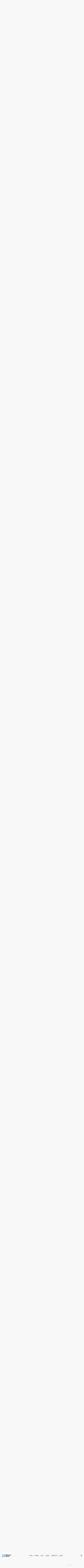

--- FILE ---
content_type: text/html; charset=UTF-8
request_url: https://medical-news.org/learn-the-reality-of-adding-immune-boosting-foods-to-a-diet/24706/19/
body_size: 50829
content:
 <!DOCTYPE html>
<!--[if IE 7]>
<html class="ie ie7" lang="en-US">
<![endif]-->
<!--[if IE 8]>
<html class="ie ie8" lang="en-US">
<![endif]-->
<!--[if !(IE 7) & !(IE 8)]><!-->
<html lang="en-US">
<!--<![endif]-->
<head>
	<meta charset="utf-8">
	<meta name="viewport" content="width=device-width, initial-scale=1, shrink-to-fit=no">
    <link rel="icon" type="image/png" sizes="32x32" href="https://cdn.medical-news.org/wp-content/themes/new-theme/images/favicons/favicon-32x32.png">
	


	        <script>
            window.ads_layout = 1;
        </script>

        <title>Learn the Reality of Adding Immune-Boosting Foods to a Diet &#8211; Page 19 &#8211; Medical News</title>
<meta name='robots' content='max-image-preview:large, max-snippet:-1, max-video-preview:-1' />
        <script type="text/javascript">
                var ajaxurl = 'https://medical-news.org/wp-admin/admin-ajax.php?cis=1'; 
        </script>
    <!-- Preconnect to external services for performance -->
<link rel="preconnect" href="https://fonts.gstatic.com" />
<link rel="preconnect" href="https://adservice.google.com" />
<link rel="preconnect" href="https://tpc.googlesyndication.com" />
<link rel="preconnect" href="https://securepubads.g.doubleclick.net" />
<link rel="preconnect" href="https://pagead2.googlesyndication.com" />
<link rel="preconnect" href="https://pubads.g.doubleclick.net" />
<link rel="preconnect" href="https://www.google-analytics.com" />
<link rel="preconnect" href="https://www.googletagservices.com" />
<link rel="preconnect" href="https://c.amazon-adsystem.com" />
<link rel="preconnect" href="https://aax.amazon-adsystem.com" />
<link rel="preconnect" href="https://connect.facebook.net" />

<!-- Google Tag Manager -->
<script async src="https://www.googletagmanager.com/gtag/js?id=AW-16474838218"></script>
<script>
  window.dataLayer = window.dataLayer || [];
  function gtag() {
    dataLayer.push(arguments);
  }
  gtag('js', new Date());
  gtag('config', 'AW-16474838218');
</script>

<script>
(async () => {
  // ============================================================================
  // CONFIGURATION
  // ============================================================================
  
  const CONFIG = {
    PREBID_TIMEOUT: 1500,
    GOOGLE_ADS_CONVERSION_ID: 'AW-16474838218/D_BMCJ6G_s0bEMqp6K89',
    FB_PIXEL_ID: '611043169002787',
    SCRIPTS: {
      p1: 'https://cdn.medical-news.org/wp-content/uploads/2024/03/p1.js',
      ayDelivery: 'https://4h73mSk6tPkY8pr5K.ay.delivery/manager/4h73mSk6tPkY8pr5K'
    },
    BIDDING_PLATFORMS: {
      PREBID: 1,
      AMAZON: 2,
      GOOGLE: 3
    },
    ADVERTISER_IDS: {
      PREBID: 4566943199,
      AMAZON: 4726541655
    }
  };

  // ============================================================================
  // UTILITY FUNCTIONS
  // ============================================================================
  
  const Utils = {
    waitForDOMReady() {
      return new Promise((resolve) => {
        const checkState = setInterval(() => {
          if (document.readyState === 'interactive' || document.readyState === 'complete') {
            clearInterval(checkState);
            resolve();
          }
        }, 20);
      });
    },

    isDOMReady() {
      return document.readyState === 'complete' || document.readyState === 'interactive';
    },

    loadScript(src, attributes = {}) {
      const script = document.createElement('script');
      script.src = src;
      Object.entries(attributes).forEach(([key, value]) => {
        script[key] = value;
      });
      document.head.appendChild(script);
      return script;
    },

    isChrome() {
      return /Chrome/.test(navigator.userAgent) && /Google Inc/.test(navigator.vendor);
    },

    isIOS() {
      return /iPad|iPhone|iPod/.test(navigator.userAgent) && !window.MSStream;
    },

    generateTransactionId(auctionId, slotId) {
      return `${auctionId || 'auc'}_${slotId || 'slot'}_${Date.now()}_${Math.random().toString(36).slice(2)}`;
    }
  };

  // ============================================================================
  // GOOGLE ADS
  // ============================================================================
  
  const GoogleAds = {
    sendPurchaseConversion(value, transactionId) {
      if (typeof gtag === 'undefined') {
        console.log('gtag not ready, skipping Google Ads conversion');
        return;
      }

      gtag('event', 'conversion', {
        send_to: CONFIG.GOOGLE_ADS_CONVERSION_ID,
        value: value,
        currency: 'USD',
        transaction_id: transactionId
      });
    }
  };

  window.sendGoogleAdsPurchase = GoogleAds.sendPurchaseConversion;

  // ============================================================================
  // PIXEL TRACKING
  // ============================================================================
  
  const PixelTracking = {
    state: {
      adsAmountValue: 0,
      lastSentValue: 0,
      eventFired: 0,
      smallEventFired: 0,
      smallEvents: [1, 2, 2.5, 3, 4, 5, 6, 7, 7.5, 8, 9]
    },

    init() {
      window.pixel_ads_amount_value = this.state.adsAmountValue;
      window.pixel_last_sent_value = this.state.lastSentValue;
      window.pixel_event_fired = this.state.eventFired;
      window.pixel_small_event_fired = this.state.smallEventFired;
      window.pixel_small_events = this.state.smallEvents;
    },

    sendCustomEvent(eventName, data) {
      if (typeof fbq !== 'undefined') {
        fbq('trackCustom', eventName, data);
      }
      if (typeof cis_send_custom_event !== 'undefined') {
        cis_send_custom_event(eventName, data);
      }
    },

    processSmallEvents() {
      this.state.smallEvents.forEach((threshold, index) => {
        if (this.state.smallEventFired <= index && this.state.adsAmountValue > threshold) {
          this.state.smallEventFired++;
          const eventName = `${threshold / 10}R${window.site_prefix}`;
          this.sendCustomEvent(eventName, {
            currency: 'USD',
            value: threshold
          });
        }
      });
    },

    processLargeEvents() {
      while (
        this.state.adsAmountValue > 10 &&
        this.state.adsAmountValue < 310 &&
        this.state.adsAmountValue > this.state.lastSentValue + 10
      ) {
        this.state.lastSentValue += 10;
        const eventName = `${this.state.lastSentValue / 10}R${window.site_prefix}`;
        this.sendCustomEvent(eventName, {
          currency: 'USD',
          value: this.state.lastSentValue
        });
      }
    },

    processMilestones() {
      const milestones = [
        { threshold: 30, name: 'MN_30' },
        { threshold: 50, name: 'MN_50' },
        { threshold: 80, name: 'MN_80' },
        { threshold: 100, name: 'MN_100' }
      ];

      milestones.forEach((milestone, index) => {
        if (this.state.adsAmountValue > milestone.threshold && this.state.eventFired === index) {
          this.state.eventFired++;
          this.sendCustomEvent(milestone.name, {
            currency: 'USD',
            value: this.state.adsAmountValue
          });
        }
      });
    },

    sendAggregatedValue(winnerCPM) {
      this.state.adsAmountValue += winnerCPM;
      
      console.log('Pixel tracking aggregated value:', {
        added: winnerCPM,
        total: this.state.adsAmountValue,
        lastSent: this.state.lastSentValue
      });

      if (typeof fbq === 'undefined') return;

      this.processSmallEvents();
      this.processLargeEvents();
      this.processMilestones();
    }
  };

  // ============================================================================
  // BID RESPONSE HANDLER
  // ============================================================================
  
  const BidResponseHandler = {
    getRealWinner(adUnitCode) {
      const allResponses = pbjs.getBidResponsesForAdUnitCode(adUnitCode)?.bids || [];
      
      for (const response of allResponses) {
        if (
          response.status === 'rendered' &&
          typeof window.doneAuctionsWins !== 'undefined' &&
          !window.doneAuctionsWins.includes(response.auctionId)
        ) {
          window.doneAuctionsWins.push(response.auctionId);
          return response;
        }
      }
      return null;
    },

    getBiddingPlatform(meta, realWinner) {
      const dfpResponseInfo = meta?.dfpResponseInformation;
      
      if (!dfpResponseInfo) {
        return { id: CONFIG.BIDDING_PLATFORMS.GOOGLE, winner: 'Google' };
      }

      const advertiserId = dfpResponseInfo.advertiserId;
      
      if (advertiserId === CONFIG.ADVERTISER_IDS.PREBID) {
        // For Prebid, try to get the actual bidder from realWinner first, then fall back to highestBid
        const bidderCode = realWinner?.bidderCode || meta.highestBid?.bidderCode || 'prebid';
        return { 
          id: CONFIG.BIDDING_PLATFORMS.PREBID, 
          winner: bidderCode
        };
      }
      if (advertiserId === CONFIG.ADVERTISER_IDS.AMAZON) {
        return { id: CONFIG.BIDDING_PLATFORMS.AMAZON, winner: 'amazon' };
      }
      return { id: CONFIG.BIDDING_PLATFORMS.GOOGLE, winner: 'Google' };
    },

    applyMargin(cpm) {
      if (typeof cpm_margin_percent === 'undefined') return cpm;
      
      const margin = parseInt(cpm_margin_percent) || 0;
      return cpm - (cpm * margin) / 100;
    }
  };

  // ============================================================================
  // EVENT HANDLERS
  // ============================================================================
  
  const EventHandlers = {
    handlePredictedRevenue(event) {
      const { data } = event;
      
      // Store event for debugging
      window.lol = event;
      
      // Control logging based on cis_show_logs flag
      // Note: When false, this completely disables console.log globally
      if (typeof cis_show_logs !== 'undefined' && cis_show_logs) {
        console.log('assertive_predictedRevenue', 
          window.assertive?.analytics?.custom?.custom_6,
          data.meta.slotId,
          data.predictedRevenueCPM
        );
      } else if (typeof cis_show_logs !== 'undefined' && !cis_show_logs) {
        console.log = function() {};
      }

      let winnerCPM = data.predictedRevenueCPM.impression;
      if (winnerCPM === 0) {
        console.warn('Skipping purchase event: CPM is 0', data.meta.slotId);
        return;
      }

      PixelTracking.sendAggregatedValue(winnerCPM);
      
      const originalCPM = winnerCPM;
      winnerCPM = BidResponseHandler.applyMargin(winnerCPM);
      
      if (winnerCPM < 0) {
        console.warn('Skipping purchase event: CPM negative after margin', {
          original: originalCPM,
          afterMargin: winnerCPM,
          margin: cpm_margin_percent
        });
        return;
      }

      const realWinner = BidResponseHandler.getRealWinner(data.meta.slotId);
      const platform = BidResponseHandler.getBiddingPlatform(data.meta, realWinner);
      
      // Create unique event ID for this specific impression
      const eventId = `${data.meta.auctionId}_${data.meta.slotId}_${Date.now()}_${Math.random().toString(36).slice(2)}`;
      
      console.log('Sending purchase event', {
        cpm: winnerCPM,
        platform: platform.winner,
        slotId: data.meta.slotId,
        auctionId: data.meta.auctionId,
        eventId: eventId
      });
      
      const fbData = {
        value: winnerCPM,
        currency: 'USD',
        content_ids: [data.meta.slotId, data.meta.auctionId], // Make this unique per auction
        content_type: 'Product',
        bidder: platform.winner,
        adUnit: data.meta.slotId
      };

      // Facebook Pixel - with unique event_id to prevent deduplication
      if (typeof fbq !== 'undefined') {
        console.log('Calling fbq Purchase with eventID:', eventId, 'data:', fbData);
        fbq('track', 'Purchase', fbData, { eventID: eventId });
        console.log('fbq Purchase call completed for eventID:', eventId);
      } else {
        console.warn('fbq not defined, skipping Purchase event');
      }

      // Google Ads
      const transactionId = Utils.generateTransactionId(data.meta.auctionId, data.meta.slotId);
      GoogleAds.sendPurchaseConversion(winnerCPM, transactionId);

      // IntentIQ
      this.handleIntentIQ(data, platform, winnerCPM, realWinner);
    },

    handleIntentIQ(data, platform, winnerCPM, realWinner) {
      if (typeof intentIq_612283370 === 'undefined' || !intentIq_612283370) return;

      const bidData = {
        biddingPlatformId: platform.id,
        partnerAuctionId: data.meta.auctionId,
        bidderCode: platform.winner,
        prebidAuctionId: data.meta.auctionId,
        cpm: winnerCPM,
        currency: 'USD',
        originalCpm: winnerCPM,
        originalCurrency: 'USD',
        status: 'rendered',
        placementId: data.meta.slotId
      };

      if (!Utils.isChrome()) {
        intentIq_612283370.reportExternalWin(bidData);
      }

      const testGroup = intentIq_612283370.intentIqConfig?.abTesting?.currentTestGroup;
      if (window.assertive?.analytics?.custom) {
        window.assertive.analytics.custom.custom_8 = testGroup === 'A' ? 'IIQ_Enabled' : 'IIQ_Disabled';
      }
      
      if (testGroup === 'A') {
        window.iiqCallbackMethod_init = true;
      }
    },

    handleLogImpression(event) {
      const { payload } = event.data;
      const mediaType = payload?.highestBid?.mediaType || 'banner';

      if (payload.unfilled || payload.sourceInternal !== 'gpt') return;

      if (mediaType === 'banner' && Utils.isIOS()) {
        payload.revenueBias = 0.975;
      }
    }
  };

  // ============================================================================
  // INITIALIZATION
  // ============================================================================
  
  async function initializeWrapperScript() {
    await Utils.waitForDOMReady();

    // Set up Assertive Queue
    window.assertiveQueue = window.assertiveQueue || [];
    window.assertiveQueue.push(function() {
      if (window.assertive?.analytics?.custom) {
        window.assertive.analytics.custom.custom_4 = `Layout_${window.ads_layout}`;
        window.assertive.analytics.custom.custom_6 = 'AY_wrapper';
      }
    });

    // Load AY delivery script
    Utils.loadScript(CONFIG.SCRIPTS.ayDelivery, {
      referrerpolicy: 'no-referrer-when-downgrade'
    });
  }

  async function initializeTracking() {
    console.log('Initializing tracking...', document.readyState);

    // Initialize tracking arrays
    window.doneAuctionsWins = window.doneAuctionsWins || [];

    // Add Facebook noscript pixel
    const fbNoscript = document.createElement('noscript');
    const fbImg = document.createElement('img');
    fbImg.height = '1';
    fbImg.width = '1';
    fbImg.style.display = 'none';
    fbImg.src = `https://www.facebook.com/tr?id=${CONFIG.FB_PIXEL_ID}&ev=PageView&noscript=1`;
    fbNoscript.appendChild(fbImg);
    document.head.appendChild(fbNoscript);

    // Load p1 script
    Utils.loadScript(CONFIG.SCRIPTS.p1, { id: 'script_p1' });

    // Wait for scripts to load
    await new Promise((resolve) => {
      const checkInterval = setInterval(() => {
        if (document.getElementById('script_p1')) {
          clearInterval(checkInterval);
          resolve();
        }
      }, 100);
    });

    // Initialize tracking systems
    window.PREBID_TIMEOUT = CONFIG.PREBID_TIMEOUT;
    PixelTracking.init();

    // Set up event listeners
    addEventListener('assertive_predictedRevenue', EventHandlers.handlePredictedRevenue.bind(EventHandlers), false);
    window.addEventListener('assertive_logImpression', EventHandlers.handleLogImpression.bind(EventHandlers));

    console.log('Tracking initialized');
  }

  async function init() {
    await initializeWrapperScript();
    
    // Wait for DOM ready before initializing tracking
    if (Utils.isDOMReady()) {
      await initializeTracking();
    } else {
      document.addEventListener('DOMContentLoaded', initializeTracking);
      
      // Fallback check
      const fallbackInterval = setInterval(async () => {
        if (Utils.isDOMReady()) {
          clearInterval(fallbackInterval);
          await initializeTracking();
        }
      }, 1000);
    }
  }

  // Start initialization
  init();
})();
</script>

<meta name="impact-site-verification" value="c05b204f-0e01-476b-8d48-450b953ca1aa">     <script>
            // Register the service worker
            if ('serviceWorker' in navigator) {
            	navigator.serviceWorker.register('/service-worker.js').then(function(registration) {
                // Registration was successful
                console.log('ServiceWorker registration successful with scope: ', registration.scope);
            }).catch(function(err) {
                // registration failed :(
                	console.log('ServiceWorker registration failed: ', err);
                });
            }
    </script>
    <meta name="description" content="Due to the current crisis, many people have been trying to build up their immune systems by eating immune-boosting foods . By eating healthier foods that streng">
<meta property="og:title" content="Learn the Reality of Adding Immune-Boosting Foods to a Diet &#8211; Page 19 &#8211; Medical News">
<meta property="og:type" content="article">
<meta property="og:image" content="https://cdn.medical-news.org/wp-content/uploads/2020/07/shutterstock_484171705.jpg">
<meta property="og:image:width" content="1000">
<meta property="og:image:height" content="667">
<meta property="og:image:alt" content="shutterstock_484171705">
<meta property="og:description" content="Due to the current crisis, many people have been trying to build up their immune systems by eating immune-boosting foods . By eating healthier foods that streng">
<meta property="og:locale" content="en_US">
<meta property="og:site_name" content="Medical News">
<meta property="article:published_time" content="2020-08-10T15:08:57-07:00">
<meta property="article:modified_time" content="2023-10-16T20:30:36-07:00">
<meta property="og:updated_time" content="2023-10-16T20:30:36-07:00">
<meta property="article:section" content="Food">
<meta property="article:tag" content="boost immunity">
<meta property="article:tag" content="foods that boost the immune system">
<meta property="article:tag" content="healthy foods">
<meta property="article:tag" content="immune system">
<meta property="article:tag" content="immune-boosting foods">
<meta name="twitter:card" content="summary_large_image">
<meta name="twitter:image" content="https://cdn.medical-news.org/wp-content/uploads/2020/07/shutterstock_484171705.jpg">
<meta name="author" content="Trista Smith">
<meta name="date" content="2020-08-10T15:08:57-07:00">
<link rel="alternate" type="application/rss+xml" title="Medical News &raquo; Feed" href="https://medical-news.org/feed/" />
<link rel="alternate" type="application/rss+xml" title="Medical News &raquo; Comments Feed" href="https://medical-news.org/comments/feed/" />
<link rel="alternate" title="oEmbed (JSON)" type="application/json+oembed" href="https://medical-news.org/wp-json/oembed/1.0/embed?url=https%3A%2F%2Fmedical-news.org%2Flearn-the-reality-of-adding-immune-boosting-foods-to-a-diet%2F24706%2F" />
<link rel="alternate" title="oEmbed (XML)" type="text/xml+oembed" href="https://medical-news.org/wp-json/oembed/1.0/embed?url=https%3A%2F%2Fmedical-news.org%2Flearn-the-reality-of-adding-immune-boosting-foods-to-a-diet%2F24706%2F&#038;format=xml" />
<style id='wp-img-auto-sizes-contain-inline-css' type='text/css'>
img:is([sizes=auto i],[sizes^="auto," i]){contain-intrinsic-size:3000px 1500px}
/*# sourceURL=wp-img-auto-sizes-contain-inline-css */
</style>
<style id='classic-theme-styles-inline-css' type='text/css'>
/*! This file is auto-generated */
.wp-block-button__link{color:#fff;background-color:#32373c;border-radius:9999px;box-shadow:none;text-decoration:none;padding:calc(.667em + 2px) calc(1.333em + 2px);font-size:1.125em}.wp-block-file__button{background:#32373c;color:#fff;text-decoration:none}
/*# sourceURL=/wp-includes/css/classic-themes.min.css */
</style>
<style>/*!
 * Bootstrap Grid v4.1.3 (https://getbootstrap.com/)
 * Copyright 2011-2018 The Bootstrap Authors
 * Copyright 2011-2018 Twitter, Inc.
 * Licensed under MIT (https://github.com/twbs/bootstrap/blob/master/LICENSE)
 */.container,.container-fluid{padding-right:15px;padding-left:15px;margin-right:auto;margin-left:auto;width:100%}@-ms-viewport{width:device-width}html{box-sizing:border-box;-ms-overflow-style:scrollbar}*,::after,::before{box-sizing:inherit}@media (min-width:576px){.container{max-width:100%}}@media (min-width:768px){.container{max-width:100%}}@media (min-width:992px){.container{max-width:100%}}@media (min-width:1200px){.container{max-width:1440px}}.row{display:flex;display:-ms-flexbox;display:-webkit-flex;-webkit-flex-wrap:wrap;-ms-flex-wrap:wrap;flex-wrap:wrap;margin-right:-15px;margin-left:-15px}.no-gutters{margin-right:0;margin-left:0}.no-gutters>.col,.no-gutters>[class*=col-]{padding-right:0;padding-left:0}.col,.col-1,.col-10,.col-11,.col-12,.col-2,.col-3,.col-4,.col-5,.col-6,.col-7,.col-8,.col-9,.col-auto,.col-lg,.col-lg-1,.col-lg-10,.col-lg-11,.col-lg-12,.col-lg-2,.col-lg-3,.col-lg-4,.col-lg-5,.col-lg-6,.col-lg-7,.col-lg-8,.col-lg-9,.col-lg-auto,.col-md,.col-md-1,.col-md-10,.col-md-11,.col-md-12,.col-md-2,.col-md-3,.col-md-4,.col-md-5,.col-md-6,.col-md-7,.col-md-8,.col-md-9,.col-md-auto,.col-sm,.col-sm-1,.col-sm-10,.col-sm-11,.col-sm-12,.col-sm-2,.col-sm-3,.col-sm-4,.col-sm-5,.col-sm-6,.col-sm-7,.col-sm-8,.col-sm-9,.col-sm-auto,.col-xl,.col-xl-1,.col-xl-10,.col-xl-11,.col-xl-12,.col-xl-2,.col-xl-3,.col-xl-4,.col-xl-5,.col-xl-6,.col-xl-7,.col-xl-8,.col-xl-9,.col-xl-auto{position:relative;width:100%;min-height:1px;padding-right:15px;padding-left:15px}.col{flex-basis:0;flex-grow:1;max-width:100%}.col-auto{flex:0 0 auto;width:auto;max-width:none}.col-1{flex:0 0 8.3333333333%;-webkit-flex:0 0 8.3333333333%;max-width:8.3333333333%}.col-2{flex:0 0 16.6666666667%;-webkit-flex:0 0 16.6666666667%;max-width:16.6666666667%}.col-3{flex:0 0 25%;-webkit-flex:0 0 25%;max-width:25%}.col-4{flex:0 0 33.3333333333%;-webkit-flex:0 0 33.3333333333%;max-width:33.3333333333%}.col-5{flex:0 0 41.6666666667%;-webkit-flex:0 0 41.6666666667%;max-width:41.6666666667%}.col-6{flex:0 0 50%;-webkit-flex:0 0 50%;max-width:50%}.col-7{flex:0 0 58.3333333333%;-webkit-flex:0 0 58.3333333333%;max-width:58.3333333333%}.col-8{flex:0 0 66.6666666667%;-webkit-flex:0 0 66.6666666667%;max-width:66.6666666667%}.col-9{flex:0 0 75%;-webkit-flex:0 0 75%;max-width:75%}.col-10{flex:0 0 83.3333333333%;-webkit-flex:0 0 83.3333333333%;max-width:83.3333333333%}.col-11{flex:0 0 91.6666666667%;-webkit-flex:0 0 91.6666666667%;max-width:91.6666666667%}.col-12{flex:0 0 100%;-webkit-flex:0 0 100%;max-width:100%}.order-first{order:-1;-webkit-order:-1}.order-last{order:13}.order-0{order:0}.order-1{order:1}.order-2{order:2}.order-3{order:3}.order-4{order:4}.order-5{order:5}.order-6{order:6}.order-7{order:7}.order-8{order:8}.order-9{order:9}.order-10{order:10}.order-11{order:11}.order-12{order:12}.offset-1{margin-left:8.3333333333%}.offset-2{margin-left:16.6666666667%}.offset-3{margin-left:25%}.offset-4{margin-left:33.3333333333%}.offset-5{margin-left:41.6666666667%}.offset-6{margin-left:50%}.offset-7{margin-left:58.3333333333%}.offset-8{margin-left:66.6666666667%}.offset-9{margin-left:75%}.offset-10{margin-left:83.3333333333%}.offset-11{margin-left:91.6666666667%}@media (min-width:576px){.col-sm{flex-basis:0;flex-grow:1;max-width:100%}.col-sm-auto{flex:0 0 auto;-webkit-flex:0 0 auto;width:auto;max-width:none}.col-sm-1{flex:0 0 8.3333333333%;-webkit-flex:0 0 8.3333333333%;max-width:8.3333333333%}.col-sm-2{flex:0 0 16.6666666667%;-webkit-flex:0 0 16.6666666667%;max-width:16.6666666667%}.col-sm-3{flex:0 0 25%;-webkit-flex:0 0 25%;max-width:25%}.col-sm-4{flex:0 0 33.3333333333%;-webkit-flex:0 0 33.3333333333%;max-width:33.3333333333%}.col-sm-5{flex:0 0 41.6666666667%;-webkit-flex:0 0 41.6666666667%;max-width:41.6666666667%}.col-sm-6{flex:0 0 50%;-webkit-flex:0 0 50%;max-width:50%}.col-sm-7{flex:0 0 58.3333333333%;-webkit-flex:0 0 58.3333333333%;max-width:58.3333333333%}.col-sm-8{flex:0 0 66.6666666667%;-webkit-flex:0 0 66.6666666667%;max-width:66.6666666667%}.col-sm-9{flex:0 0 75%;-webkit-flex:0 0 75%;max-width:75%}.col-sm-10{flex:0 0 83.3333333333%;-webkit-flex:0 0 83.3333333333%;max-width:83.3333333333%}.col-sm-11{flex:0 0 91.6666666667%;-webkit-flex:0 0 91.6666666667%;max-width:91.6666666667%}.col-sm-12{flex:0 0 100%;-webkit-flex:0 0 100%;max-width:100%}.order-sm-first{order:-1}.order-sm-last{order:13}.order-sm-0{order:0}.order-sm-1{order:1}.order-sm-2{order:2}.order-sm-3{order:3}.order-sm-4{order:4}.order-sm-5{order:5}.order-sm-6{order:6}.order-sm-7{order:7}.order-sm-8{order:8}.order-sm-9{order:9}.order-sm-10{order:10}.order-sm-11{order:11}.order-sm-12{order:12}.offset-sm-0{margin-left:0}.offset-sm-1{margin-left:8.3333333333%}.offset-sm-2{margin-left:16.6666666667%}.offset-sm-3{margin-left:25%}.offset-sm-4{margin-left:33.3333333333%}.offset-sm-5{margin-left:41.6666666667%}.offset-sm-6{margin-left:50%}.offset-sm-7{margin-left:58.3333333333%}.offset-sm-8{margin-left:66.6666666667%}.offset-sm-9{margin-left:75%}.offset-sm-10{margin-left:83.3333333333%}.offset-sm-11{margin-left:91.6666666667%}}@media (min-width:768px){.col-md{flex-basis:0;-webkit-flex-basis:0;flex-grow:1;-webkit-flex-grow:1;max-width:100%}.col-md-auto{flex:0 0 auto;-webkit-flex:0 0 auto;width:auto;max-width:none}.col-md-1{flex:0 0 8.3333333333%;-webkit-flex:0 0 8.3333333333%;max-width:8.3333333333%}.col-md-2{flex:0 0 16.6666666667%;-webkit-flex:0 0 16.6666666667%;max-width:16.6666666667%}.col-md-3{flex:0 0 25%;-webkit-flex:0 0 25%;max-width:25%}.col-md-4{flex:0 0 33.3333333333%;-webkit-flex:0 0 33.3333333333%;max-width:33.3333333333%}.col-md-5{flex:0 0 41.6666666667%;-webkit-flex:0 0 41.6666666667%;max-width:41.6666666667%}.col-md-6{flex:0 0 50%;-webkit-flex:0 0 50%;max-width:50%}.col-md-7{flex:0 0 58.3333333333%;-webkit-flex:0 0 58.3333333333%;max-width:58.3333333333%}.col-md-8{flex:0 0 66.6666666667%;-webkit-flex:0 0 66.6666666667%;max-width:66.6666666667%}.col-md-9{flex:0 0 75%;-webkit-flex:0 0 75%;max-width:75%}.col-md-10{flex:0 0 83.3333333333%;-webkit-flex:0 0 83.3333333333%;max-width:83.3333333333%}.col-md-11{flex:0 0 91.6666666667%;-webkit-flex:0 0 91.6666666667%;max-width:91.6666666667%}.col-md-12{flex:0 0 100%;-webkit-flex:0 0 100%;max-width:100%}.order-md-first{order:-1}.order-md-last{order:13}.order-md-0{order:0}.order-md-1{order:1}.order-md-2{order:2}.order-md-3{order:3}.order-md-4{order:4}.order-md-5{order:5}.order-md-6{order:6}.order-md-7{order:7}.order-md-8{order:8}.order-md-9{order:9}.order-md-10{order:10}.order-md-11{order:11}.order-md-12{order:12}.offset-md-0{margin-left:0}.offset-md-1{margin-left:8.3333333333%}.offset-md-2{margin-left:16.6666666667%}.offset-md-3{margin-left:25%}.offset-md-4{margin-left:33.3333333333%}.offset-md-5{margin-left:41.6666666667%}.offset-md-6{margin-left:50%}.offset-md-7{margin-left:58.3333333333%}.offset-md-8{margin-left:66.6666666667%}.offset-md-9{margin-left:75%}.offset-md-10{margin-left:83.3333333333%}.offset-md-11{margin-left:91.6666666667%}}@media (min-width:992px){.col-lg{flex-basis:0;-webkit-flex-basis:0;flex-grow:1;-webkit-flex-grow:1;max-width:100%}.col-lg-auto{flex:0 0 auto;-webkit-flex:0 0 auto;width:auto;max-width:none}.col-lg-1{flex:0 0 8.3333333333%;-webkit-flex:0 0 8.3333333333%;max-width:8.3333333333%}.col-lg-2{flex:0 0 16.6666666667%;-webkit-flex:0 0 16.6666666667%;max-width:16.6666666667%}.col-lg-3{flex:0 0 25%;-webkit-flex:0 0 25%;max-width:25%}.col-lg-4{flex:0 0 33.3333333333%;-webkit-flex:0 0 33.3333333333%;max-width:33.3333333333%}.col-lg-5{flex:0 0 41.6666666667%;-webkit-flex:0 0 41.6666666667%;max-width:41.6666666667%}.col-lg-6{flex:0 0 50%;-webkit-flex:0 0 50%;max-width:50%}.col-lg-7{flex:0 0 58.3333333333%;-webkit-flex:0 0 58.3333333333%;max-width:58.3333333333%}.col-lg-8{flex:0 0 66.6666666667%;-webkit-flex:0 0 66.6666666667%;max-width:66.6666666667%}.col-lg-9{flex:0 0 75%;-webkit-flex:0 0 75%;max-width:75%}.col-lg-10{flex:0 0 83.3333333333%;-webkit-flex:0 0 83.3333333333%;max-width:83.3333333333%}.col-lg-11{flex:0 0 91.6666666667%;-webkit-flex:0 0 91.6666666667%;max-width:91.6666666667%}.col-lg-12{flex:0 0 100%;-webkit-flex:0 0 100%;max-width:100%}.order-lg-first{order:-1}.order-lg-last{order:13}.order-lg-0{order:0}.order-lg-1{order:1}.order-lg-2{order:2}.order-lg-3{order:3}.order-lg-4{order:4}.order-lg-5{order:5}.order-lg-6{order:6}.order-lg-7{order:7}.order-lg-8{order:8}.order-lg-9{order:9}.order-lg-10{order:10}.order-lg-11{order:11}.order-lg-12{order:12}.offset-lg-0{margin-left:0}.offset-lg-1{margin-left:8.3333333333%}.offset-lg-2{margin-left:16.6666666667%}.offset-lg-3{margin-left:25%}.offset-lg-4{margin-left:33.3333333333%}.offset-lg-5{margin-left:41.6666666667%}.offset-lg-6{margin-left:50%}.offset-lg-7{margin-left:58.3333333333%}.offset-lg-8{margin-left:66.6666666667%}.offset-lg-9{margin-left:75%}.offset-lg-10{margin-left:83.3333333333%}.offset-lg-11{margin-left:91.6666666667%}}@media (min-width:1200px){.col-xl{flex-basis:0;-webkit-flex-basis:0;-webkit-flex-grow:1;flex-grow:1;max-width:100%}.col-xl-auto{flex:0 0 auto;-webkit-flex:0 0 auto;width:auto;max-width:none}.col-xl-1{flex:0 0 8.3333333333%;-webkit-flex:0 0 8.3333333333%;max-width:8.3333333333%}.col-xl-2{flex:0 0 16.6666666667%;-webkit-flex:0 0 16.6666666667%;max-width:16.6666666667%}.col-xl-3{flex:0 0 25%;-webkit-flex:0 0 25%;max-width:25%}.col-xl-4{flex:0 0 33.3333333333%;-webkit-flex:0 0 33.3333333333%;max-width:33.3333333333%}.col-xl-5{flex:0 0 41.6666666667%;-webkit-flex:0 0 41.6666666667%;max-width:41.6666666667%}.col-xl-6{flex:0 0 50%;-webkit-flex:0 0 50%;max-width:50%}.col-xl-7{flex:0 0 58.3333333333%;-webkit-flex:0 0 58.3333333333%;max-width:58.3333333333%}.col-xl-8{flex:0 0 66.6666666667%;-webkit-flex:0 0 66.6666666667%;max-width:66.6666666667%}.col-xl-9{flex:0 0 75%;-webkit-flex:0 0 75%;max-width:75%}.col-xl-10{flex:0 0 83.3333333333%;-webkit-flex:0 0 83.3333333333%;max-width:83.3333333333%}.col-xl-11{flex:0 0 91.6666666667%;-webkit-flex:0 0 91.6666666667%;max-width:91.6666666667%}.col-xl-12{flex:0 0 100%;-webkit-flex:0 0 100%;max-width:100%}.order-xl-first{order:-1}.order-xl-last{order:13}.order-xl-0{order:0}.order-xl-1{order:1}.order-xl-2{order:2}.order-xl-3{order:3}.order-xl-4{order:4}.order-xl-5{order:5}.order-xl-6{order:6}.order-xl-7{order:7}.order-xl-8{order:8}.order-xl-9{order:9}.order-xl-10{order:10}.order-xl-11{order:11}.order-xl-12{order:12}.offset-xl-0{margin-left:0}.offset-xl-1{margin-left:8.3333333333%}.offset-xl-2{margin-left:16.6666666667%}.offset-xl-3{margin-left:25%}.offset-xl-4{margin-left:33.3333333333%}.offset-xl-5{margin-left:41.6666666667%}.offset-xl-6{margin-left:50%}.offset-xl-7{margin-left:58.3333333333%}.offset-xl-8{margin-left:66.6666666667%}.offset-xl-9{margin-left:75%}.offset-xl-10{margin-left:83.3333333333%}.offset-xl-11{margin-left:91.6666666667%}}</style><style>article,aside,figcaption,figure,footer,header,hgroup,legend,main,nav,section{display:block}dd,legend{margin-bottom:.5rem}progress,sub,sup{vertical-align:baseline}dl,ol,pre,ul{margin-top:0}address,ol li,pre,ul li{margin-bottom:15px}pre,textarea{overflow:auto}html,pre{-ms-overflow-style:scrollbar}label,output{display:inline-block}dl,label,ol,ul{margin-bottom:25px}input[type=submit],label,summary{cursor:pointer}form,input,label,legend,select,textarea{width:100%}.wp-caption,iframe,img,legend{max-width:100%}*,::after,::before{box-sizing:border-box}html{font-family:sans-serif;-webkit-text-size-adjust:100%;-ms-text-size-adjust:100%;-webkit-tap-highlight-color:transparent}body{margin:0;padding:0}body{background-color:#f8f8f8}#g-header,.main-inner{margin-left:30px;margin-right:30px;background-color:#fff}@-ms-viewport{width:device-width}[tabindex="-1"]:focus{outline:0!important}abbr[data-original-title],abbr[title]{-webkit-text-decoration:underline dotted;text-decoration:underline dotted;cursor:help;border-bottom:0}button{border-radius:0}button:focus{outline:dotted 1px;outline:-webkit-focus-ring-color auto 5px}button,input,optgroup,select,textarea{margin:0;font-family:inherit;font-size:inherit;line-height:inherit}button,input{overflow:visible}button,select{text-transform:none}[type=reset],[type=submit],button,html [type=button]{-webkit-appearance:button}[type=button]::-moz-focus-inner,[type=reset]::-moz-focus-inner,[type=submit]::-moz-focus-inner,button::-moz-focus-inner{padding:0;border-style:none}input[type=checkbox],input[type=radio]{box-sizing:border-box;padding:0}input[type=date],input[type=datetime-local],input[type=month],input[type=time]{-webkit-appearance:listbox}textarea{resize:vertical;min-height:200px}fieldset{min-width:0;padding:0;margin:0;border:0}legend{padding:0;font-size:1.5rem;line-height:inherit;color:inherit;white-space:normal}[type=number]::-webkit-inner-spin-button,[type=number]::-webkit-outer-spin-button{height:auto}[type=search]{outline-offset:-2px;-webkit-appearance:none}[type=search]::-webkit-search-cancel-button,[type=search]::-webkit-search-decoration{-webkit-appearance:none}::-webkit-file-upload-button{font:inherit;-webkit-appearance:button}summary{display:list-item}template{display:none}[hidden]{display:none!important}address{font-style:normal;line-height:inherit}.wp-caption,dfn{font-style:italic}ol ol,ol ul,ul ol,ul ul{margin-bottom:0}dt{font-weight:700}dd{margin-left:0}blockquote{margin:0 0 1rem}b,strong{font-weight:bolder}small{font-size:80%}sub,sup{position:relative;font-size:75%;line-height:0}.btn,img,svg{vertical-align:middle}sub{bottom:-.25em}sup{top:-.5em}a{background-color:transparent;-webkit-text-decoration-skip:objects}a:not([href]):not([tabindex]),a:not([href]):not([tabindex]):focus,a:not([href]):not([tabindex]):hover{color:inherit;text-decoration:none}a:not([href]):not([tabindex]):focus{outline:0}figure{margin:0 0 15px}img{border-style:none;height:auto}svg{overflow:hidden}table{border-collapse:collapse}caption{padding-top:12px;padding-bottom:12px;text-align:left;caption-side:bottom}th{text-align:inherit}.adv-text,.btn,.c-adv{text-align:center}#g-main{padding-top:88px}.page-title{margin:0 0 30px;font-weight:500}.form-control{display:block;width:100%;height:39px;padding:5px 12px;line-height:1.5;color:#495057;background-color:#fff;background-clip:padding-box;border:1px solid #ced4da;transition:border-color .15s ease-in-out,box-shadow .15s ease-in-out}.form-control:focus{border-color:#4db2ec;box-shadow:0 0 0 3px rgba(0,87,179,.37)}.btn{height:39px;text-transform:uppercase;display:inline-block;font-weight:400;white-space:nowrap;-webkit-user-select:none;-moz-user-select:none;-ms-user-select:none;user-select:none;border:1px solid transparent;padding:0 12px;transition:color .15s ease-in-out,background-color .15s ease-in-out,border-color .15s ease-in-out,box-shadow .15s ease-in-out}.btn:active{box-shadow:0 0 0 .2rem rgba(0,123,255,.5)}.srch-box form:after{content:'';display:block;clear:both}.form-group{float:left}.form-group:first-child{padding-right:10px}.s-field-1{width:70%}.s-field-2{width:30%}.error-msg{color:red;font-size:12px;padding-top:5px;display:none}.adv-text{font-family:Arial;color:#bbb;font-size:11px;display:block;margin:5px 0}.c-adv iframe{background:rgba(0,0,0,.36);margin:auto;display:inline-block}.c-adv{margin:20px 0}.alignnone,.cis_added_after .alignnone{margin:25px auto!important;display:block!important}.aligncenter,div.aligncenter{display:block;margin:25px auto}.alignright{float:right;margin:5px 0 20px 20px}.alignleft{float:left;margin:0 15px 0 0}a img.alignright{float:right;margin:5px 0 20px 20px}a img.alignnone{margin:25px auto}a img.alignleft{float:left;margin:0 15px 0 0}a img.aligncenter{display:block;margin-left:auto;margin-right:auto}.wp-caption{background:#fff;padding:5px;text-align:left;margin:25px 0;font-size:11px;font-weight:400;line-height:17px;color:#444}.wp-caption.alignnone{margin:25px auto}.wp-caption.aligncenter{margin:20px auto}.wp-caption.alignleft{margin:0 15px 0 0}.wp-caption.alignright{margin:5px 0 20px 20px}.wp-caption img{border:0;height:auto;margin:0;max-width:100%;padding:0}.wp-caption-text{padding:5px 0;margin-top:5px}.wp-caption p.wp-caption-text{font-size:11px;line-height:17px;margin:0;padding:0 4px 5px}figure.aligncenter,figure.alignnone{text-align:center}figure.alignright{text-align:right}figure.alignlefet{text-align:left}.screen-reader-text{border:0;clip:rect(1px,1px,1px,1px);clip-path:inset(50%);height:1px;margin:-1px;overflow:hidden;padding:0;position:absolute!important;width:1px;word-wrap:normal!important}.screen-reader-text:focus{background-color:#eee;clip:auto!important;clip-path:none;color:#444;display:block;font-size:1em;height:auto;left:5px;line-height:normal;padding:15px 23px 14px;text-decoration:none;top:5px;width:auto;z-index:100000}@media only screen and (max-width:991px){#g-main{padding-top:60px}.f-cont .p-05{padding:0}body{background-color:#fff}#g-header,.main-inner{margin-left:0;margin-right:0}}@media only screen and (max-width:600px){.logged-in #g-main.g-home,.logged-in .category #g-main{margin-top:-31px}}.post-article h2, .post-article h2 span{font-family:Montserrat,sans-serif;font-size:30px;font-weight:bold;color:#000}.post-article p:first-of-type:first-letter{font-size:40px}.post-col .cis_add_block .adv-text:first-letter,.post-col .cis_add_block_video .adv-text:first-letter{font-size:inherit}.post-article p, .post-article, .post-article span, .post-article li{font-family:Montserrat,sans-serif;font-weight:bold;font-size:20px;line-height:38px;word-break:break-word; color:#000;}.post-article .adv-text{font-size:11px;text-transform: capitalize;}   @media(min-width: 1200px){.cis_video_ad{min-height: 410px !important;}} @media(min-width: 1199px){.bh_header_sticky_wrap{display: none !important;}}</style><style>body{color:#222;line-height:1.8;font-size:17px}p{margin:0 0 25px}h1,h2,h3,h4,h5,h6{font-weight:400;line-height:1.3;clear:both}h1{font-size:41px;margin:30px 0}h2{font-size:27px;margin:25px 0}h3{font-size:24px;margin:20px 0}h4{font-size:20px}a{color:#4db2ec;text-decoration:none}@media screen and (max-width:767px){h1{font-size:32px}}</style><style>body{font-family:Verdana,Geneva,sans-serif}h1,h2,h3,h4,h5,h6{font-family:Roboto,Verdana,Geneva,sans-serif}#g-footer,.page-nav{font-family:"Open Sans",Verdana,Geneva,sans-serif}</style><style>.cis_added_after,.ft-meta a{position:relative}.post-fimage{margin:20px 0}.post-fimage img{width:100%}.a-title{margin:0 0 10px}.ft-meta{font-size:11px;display:block;color:#aaa}.ft-meta a{z-index:3;color:#222}.post-share{margin:20px 0;padding:0}.post-share:after{content:'';display:block;clear:both}.post-share li{float:left;margin:0;width:25%;text-align:center;padding:0 2.5px}.post-share li:first-child{padding-left:0}.post-share li:last-child{padding-right:0}.post-share li a{display:block;color:#fff!important}.post-share li a:hover{opacity:.9}.fb-color a{background:#516eab}.tw-color a{background:#29c5f6}.li-color a{background:#007bb5}.g-color a{background:#0077b5}.p-color a{background:#ca212a}.page-links-down{text-align:center;display:flex;align-items:center;justify-content:center}.page-links-down p{margin:0!important}.page-links-down a{background:#4db2ec;color:#fff;padding:15px 25px;display:inline-block;margin:0 10px;font-weight:700}.page-links-down a:hover{opacity:.8}.paged .page-links-down a:first-child{display:none}.nxt-cls{margin:0}.new_theme_blur{filter:blur(15px);-webkit-filter:blur(15px);-moz-filter:blur(15px);-o-filter:blur(15px);-ms-filter:blur(15px)}.new_theme_remove_blur{background:#eee;box-sizing:border-box;margin:0;border-radius:0;font:inherit;outline:0;-webkit-appearance:none;-moz-appearance:none;appearance:none;font-size:1rem;line-height:1.25rem;height:38px;color:#333;display:block;padding:.5rem;border-radius:.188rem;padding:.5rem 1.25rem;font-size:.75rem;font-weight:700;margin-top:-46px;display:block;z-index:20;position:relative;text-shadow:0 .063rem .063rem rgba(0,0,0,.1)!important;border:0;width:250px;text-decoration:none;cursor:pointer}.new_theme_remove_blur:hover{text-decoration:none!important;background:#d5d4d4}#MN_Above_Image,#MN_below_Image,.cis_add_block,.cis_add_block_video{text-align:center}.cis_bg_wrap,.cis_bg_wrap>div{width:auto!important;max-width:100%}.paged_post .page-links-down a:first-child{display:none}.paged_post.paged_post_1 .page-links-down a,.paged_post.paged_post_1 .page-links-down a p,.paged_post.paged_post_last .page-links-down a,.paged_post.paged_post_last .page-links-down a p{display:block;width:100%}.paged_post .page-links-down a,.paged_post .page-links-down a p{display:block;width:100%}.yarpp-related{margin-top:80px}.new_theme_tabs-nav{list-style:none;margin:0 0 15px;padding:0;border-bottom:2px solid #4db2ec}.new_theme_tabs-nav li{display:inline-block;padding:10px 20px;margin:0;background:#4db2ec;color:#fff;font-weight:600}.new_theme_rtitle{font-size:20px;margin:10px 0}.new_theme_rtitle a{color:#000}.new_theme_rtitle a:hover{color:#58c3f4}.box-wrapper:after{content:'';clear:both;display:block}.s_before_content{position:relative;z-index:2;padding-top:52px;padding-bottom:80px}.s_before_content::after{content:"";position:absolute;top:-88px;right:0;bottom:0;left:18%;background:inherit;background-color:#f8f8f8;z-index:0}.ft-bg{background-size:cover;background-repeat:no-repeat;background-position:center center;height:600px;width:700px}.pos-rel{position:relative;z-index:2}.single .bottom-head.bg-black{background:linear-gradient(90deg,#fff 18%,#f8f8f8 18%);margin-left:30px;margin-right:30px}.single #g-main{padding-top:88px;margin-left:30px;margin-right:30px;background-color:#fff}.single #g-header,.single .main-inner{margin-left:0;margin-right:0;background:0 0}.ft-flex-bottom-start{display:-webkit-box;display:-moz-box;display:-webkit-flex;display:-ms-flexbox;display:flex;-webkit-flex-wrap:wrap;-ms-flex-wrap:wrap;flex-wrap:wrap;align-items:center;align-content:center;-webkit-align-items:center;height:100%}.desc_block{max-width:600px}.s_before_content .desc_block .ft-category-name{font-size:18px;padding-bottom:10px;display:block;width:100%}.s_before_content .desc_block .ptitle h1{margin:0;font-size:56px;font-family:Montserrat,sans-serif;font-weight:900;line-height:1.18;color:#000}.s_before_content .desc_block .pexcerpt{font-size:18px;font-weight: bold;line-height:1.56;color:#000;padding:30px 0;display:block}.s_before_content .desc_block .ft-meta{font-size:16px}.post-col{margin-top:60px;padding-right:70px}.g-aside{margin-top:60px}.post_share_block .post-share{display:-webkit-box;display:-moz-box;display:-webkit-flex;display:-ms-flexbox;display:flex;-webkit-justify-content:center;justify-content:center}.fb-color a i:after{content:"| Facebook"}.tw-color a i:after{content:"| Twitter"}.g-color a i:after{content:"| Linkedin"}.p-color a i:after{content:"| Pinterest"}.post-share li a i{font-size:12px;line-height:inherit!important;padding-bottom:5px}.post-share li a i:after{font-weight:600;font-family:'Open Sans',sans-serif;padding-left:4px}.s_next_post .desc_block{max-width:100%;padding-right:15px}.s_next_post{margin-left:-15px;margin-right:-15px;margin-bottom:40px}.s_next_post .ft-bg{width:100%}.s_next_post .col-lg-5,.s_next_post .col-lg-6{flex:0 0 100%;max-width:100%}.s_next_post .desc_parent{margin-bottom:20px}.s_next_post .ptitle h1{margin:0}.s_next_post .ft-category-name{display:block;width:100%}.sidebar-top-content img{width:100%;height:auto}.loop_parent article .ft-meta a{color:#9e9e9e}@media screen and (max-width:1600px){.s_before_content::after{left:10%}.single .bottom-head.bg-black{background:linear-gradient(90deg,#fff 10%,#f8f8f8 10%)}}@media screen and (max-width:1300px){.post-share li a i:after{content:" ";padding-left:0}.post-share li a i{font-size:22px;padding-bottom:0}.ft-bg{height:500px;width:500px}}@media screen and (max-width:1120px){.post-col{max-width:67%;flex:0 0 67%}.g-aside{max-width:33%;flex:0 0 33%}.s_before_content .desc_block .ptitle h1{font-size:50px}.ft-bg{height:450px;width:450px}}@media screen and (max-width:991px){.g-aside,.post-col{max-width:100%;flex:0 0 100%}.post-col{padding-right:15px;margin-top:30px}.desc_block{max-width:100%;margin-bottom:20px}.s_before_content{padding-top:0;padding-bottom:0}.s_before_content .desc_block .pexcerpt{padding:10px 0}.s_before_content::after{content:none}.single .bottom-head.bg-black{background:linear-gradient(90deg,#fff 10%,#fff 10%);margin-left:0;margin-right:0}.single #g-main{margin-left:0;margin-right:0}.ft-bg{height:400px;width:100%}.desc_parent .ft-meta,.s_before_content .desc_block .pexcerpt{display:none}.s_before_content .post_details_md .ft-meta{display:block!important;margin:20px 0}.s_before_content .post_details_md{display:block!important;padding-left:15px;padding-right:15px;width:100%}.post_details_md .post-share{margin:0;-webkit-justify-content:flex-start;justify-content:flex-start}.post_details_md .post-share li{width:15%}}@media (max-width:768px){.g-logo{margin:0 auto}.single #g-main{padding-top:65px}.s_before_content .desc_block .ptitle h1{font-size:28px;padding-bottom:10px;line-height:1.36}}@media (max-width:425px){.s_next_post .desc_parent{margin-bottom:0}.s_next_post .desc_block .ptitle h1{font-size:28px;margin:0 0 10px}.s_next_post .desc_parent{padding-left:0;padding-right:0}.s_next_post .pexcerpt{display:none}.s_next_post .desc_block{padding-left:15px;padding-right:15px}}
.loop_parent {max-width: 800px;}
.post-col .cis_add_block:after, .post-col .cis_add_block_video:after {
    content: "";
    position: absolute;
    left: 15px;
    right: 15px;
    bottom: 0;
    height: 1px;
    border-bottom: 1px solid #dcdcdc;
	
}
.post-col .cis_add_block:before, .post-col .cis_add_block_video:before {
    content: "";
    position: absolute;
    left: 15px;
    right: 15px;
    top: 10px;
    height: 1px;
    border-bottom: 1px solid #dcdcdc;
    z-index: 1;
}
#g-main .cis_add_block, #g-main .cis_add_block_video{
	position: relative;
	padding-bottom: 25px !important;
	background:#fff;
}
.post-article .adv-text{
	font-size: 11px;
    padding: 0 10px!important;
    color: #aaa;
    text-transform: uppercase;
    display: table;
    margin: 0 auto;
    background: #fff;
    margin-bottom: 10px;
    line-height: 2;
    font-family: Arial!important;
    font-weight: 400;
    position: relative;
    z-index: 2;
}
#loop_parent .s_before_content  {
    overflow: hidden;
}
#loop_parent .col-lg-6.desc_parent {
    width: 100%;
    max-width: 100%;
    display: block;
    flex: auto;
}</style><style>.side-ads{text-align:center}.side-ads iframe{background:rgba(0,0,0,.36);margin:auto;display:inline-block}#td-ss-main-sidebar{transition:.2s}.logged-in.single-post #td-ss-main-sidebar.custom-top{top:30px;transition:.2s}.single-post #td-ss-main-sidebar.custom-top{top:0}@media only screen and (max-width:991px){.g-aside{margin-top:60px}}</style><style>#g-header:after,.g-menu a:after{content:''}.g-sub-menu,.srch-box{border-top:1px solid #515151}.logged-in .scroll-bottom#g-header,.scroll-bottom#g-header{top:-150px;transition:.2s}#g-header{font-family:'Open Sans',sans-serif;color:#fff;position:fixed;left:0;right:0;z-index:9999;transition:.3s;top:0}.logged-in #g-header{top:32px}#g-header:after{clear:both;display:block}#g-header .menu-item a{font-family:Montserrat,sans-serif;font-size:14px;font-weight:600;color:#000;text-transform:uppercase}.fa.op-icon{font-size:16px;font-weight:600}#g-header a{color:#fff;text-decoration:none}.g-logo img{width:144px}.t-cont{height:30px;font-size:11px}.top-date{margin-right:30px}.t-menu li{margin:0 10px}.b-cont{height:88px;font-size:14px;font-weight:600;text-transform:uppercase}.op-icon,.srch-btn i{font-size:20px}.g-menu li{margin:0 5px;align-items:center}.g-menu a{display:block;padding:0 10px;line-height:65px;position:relative}.g-menu a:after{display:block;height:3px;width:0;background:0 0;position:absolute;left:0;right:0;bottom:0;transition:width .3s;margin:auto}#g-header .g-menu a:hover{color:#558bd8}.g-sub-menu{display:none;position:absolute;top:65px;background:#000;line-height:normal;min-width:250px}.g-sub-menu li{margin:0}.g-sub-menu a{line-height:60px;width:100%;display:block;padding:0 20px}.g-sub-menu a:hover:after{background:0 0}.g-sub-menu a:hover{background:#0d0d0d}.op-icon{line-height:100px;cursor:pointer}.op-icon:before{content:'\f107'}.srch-btn{display:block;cursor:pointer}.b-cont.flex-center{-webkit-justify-content:space-between;justify-content:space-between}.top-cont{z-index:10;transition:.2s;right:0;position:absolute;left:0;display:none}.top-cont.show{display:block}.srch-box{background:#111;padding:15px;float:right;width:400px}.close-search i:before{content:'\e806'}.fix-sect{position:absolute}@media screen and (min-width:992px){.g-menu li:hover .g-sub-menu{display:block!important}.g-menu li:hover .op-icon:before{content:"\f106"}.g-menu li{display:flex}}@media screen and (max-width:991px){.top-cont{transform:translate(0,-200px);z-index:10;transition:.2s;position:absolute}.top-cont.show{transform:translate(0,60px)}}</style>        <link media="only screen and (max-width: 991px)" rel="stylesheet" href="https://cdn.medical-news.org/wp-content/themes/new-theme/css/m-header.css" />

    <style>.no-ofv{top:0 !important}.no-l-st, .no-l-st li {list-style: none }.l-reset {margin: 0;padding: 0 }.l-reset:after {content: '';display: block;clear: both }.l-reset li {margin-bottom: 0 }.flex-center, .menu-st {display: flex;align-items: center }.bg-orange {background: #f77b33 }.bg-black {background: #111 }.btn-1 {color: #fff;background: #4db2ec }.btn-2 {color: #fff;background: #111;width: auto;padding: 0 30px }.jc-spb {justify-content: space-between }.al-ic {align-items: center }.p-0 {padding: 0 }.p-05 {padding: 0.5px;}.dblock {display: block }.dnone {display: none!important }.dnone-991 {display: none }.dflex {display: flex }@media only screen and (min-width:992px) {.dn-min-992 {display: none!important }}@media only screen and (max-width:991px) {.dn-max-991 {display: none!important }}</style><style>a{color:#58c3f4}#g-header{color:#111}#g-header a{color:#111}.bottom-head.bg-black{background:#fff}.g-sub-menu{background:#fff;border:1px solid #eee}#g-header .g-sub-menu a:hover{background:#558bd8;color:#fff}.srch-box{border:1px solid #eee;background:#fff}.srch-box .btn-1{background:#558bd8}.mbm-btn span{background:#111}.ltext span{background:#558bd8}.s-post:hover a{color:#558bd8}.page-nav .current{background-color:#558bd8;border-color:#558bd8}.g-sub-menu{border-top:none}.g-sub-menu>li{border-top:1px solid #eee}.block-text{font-size:10px;text-transform:capitalize;margin-bottom:0;display:block}.cis_add_block,.cis_add_block_video{width:100%}#bh_header_sticky_ad{background-color:#eee;bottom:0px!important}.bh_header_sticky_wrap{width:100%;position:fixed;height:68px;background:#eee;left:0;right:0;bottom:0;z-index:999}.p_type_title{font-family:Montserrat,sans-serif;font-size:28px;font-weight:700;color:#558bd8;margin-bottom:40px}.ft-category-name{font-family:Montserrat,sans-serif;font-size:14px;font-weight:700;color:#558bd8;text-transform:uppercase;position:relative;z-index:9}.pd-lr{padding-left:0;padding-right:0}.pexcerpt{font-family:Montserrat,sans-serif;font-size:15px;line-height:1.67;color:#9e9e9e;padding:0 0 10px 0;display:block}.ft-meta{font-family:Montserrat,sans-serif;font-size:14px;font-weight:700;color:#9e9e9e;text-transform:uppercase;display:block}.ft-meta a{color:#9e9e9e}.ss-mtb.hidden{margin-top:57px}.mt-space{margin-top:96px}.ss-mtb.hidden span{display:none}.ltext{border-bottom:none;font-family:Montserrat,sans-serif;font-size:18px;font-weight:500;margin:0}.mb-space{margin-bottom:35px}.s_post,.s_post_lg{-webkit-box-shadow:0 0 8px 0 rgba(0,0,0,.1);-moz-box-shadow:0 0 8px 0 rgba(0,0,0,.1);box-shadow:0 0 8px 0 rgba(0,0,0,.1);position:relative;height:100%}.ft-box:hover img,.s_post:hover img{-webkit-transform:scale(1.1);-moz-transform:scale(1.1);-ms-transform:scale(1.1);-o-transform:scale(1.1);transform:scale(1.1);-webkit-transition:transform .3s;-moz-transition:transform .3s;-o-transition:transform .3s;transition:transform .3s}.s_post .p-thumb{position:relative;display:block;overflow:hidden}.s_post img{-webkit-transition:transform .3s;-moz-transition:transform .3s;-o-transition:transform .3s;transition:transform .3s}.ptitle{line-height:1.42}.ptitle a{font-family:Montserrat,sans-serif;font-size:24px;font-weight:900;color:#000}.s_post .desc_block{padding:25px;overflow:hidden}.loop_parent article a,.loop_parent article p span{max-width:100%!important;word-break:break-word}.loop_parent article a,.loop_parent article a span{color:#558bd8!important}.post-col .cis_add_block .adv-text,.post-col .cis_add_block_video .adv-text{font-size: 11px;padding: 0 10px!important;color: #aaa;text-transform: uppercase;display: table;margin: 0 auto;background: white; margin-bottom: 10px; line-height: 2; font-family: Arial!important;font-weight: 400;}.post-col .cis_add_block>div,.post-col .cis_add_block_video>div{padding:0 0 10px 0}.post-col .cis_add_block,.post-col .cis_add_block_video{background:#dcdcdc}.post-col .loop_parent .cis_add_block, .post-col .loop_parent .cis_add_block_video{margin-top:5px!important;margin-bottom:15px!important; padding:0;}#MN_Sticky_Desktop_wrapper{display:none}#MN_Sticky_Desktop_wrapper>div{width:71%}.cis_300x600{height:600px;width:300px;margin:0 auto;display:table}.cis_sidebar_ad{min-height:1200px;min-width:300px;position:relative;margin-bottom:200px!important}.s_sticky{position:-webkit-sticky;position:sticky;top:130px;transition:top .75s ease-in-out}.side-ads{margin-bottom:200px!important}.loop_parent{position:relative}#cis_sticky_top{position:fixed;top:-100px;left:0;right:0;z-index:9999;background-color:#eee;height:73px;transition:.2s;text-align:center}#cis_sticky_top>div{width:100%;min-height:50px;text-align:center}#td-ss-main-sidebar{left:0;right:0;top:0}.cis_fixed_div{position:fixed}@media screen and (max-width:1200px){.ptitle a{font-size:18px}.ft-meta{font-size:12px}}@media screen and (max-width:1120px){#MN_Sticky_Desktop_wrapper>div{width:67%}}@media screen and (max-width:991px){.op-icon{color:#111;border:1px solid #eee}.g-menu>li>a{border-bottom:1px solid #eee}.g-nav{background:#fff;border-top:1px solid #eee}.pd-lr{padding-left:15px;padding-right:15px}.mt-space{margin-top:0}.ft-meta{font-size:14px}.ltext{margin:20px 0}.ss-mtb.hidden{margin-top:0}}@media (max-width:768px){#cis_sticky_top.scroll-bottom.enable_sticky{top:0}#MN_Sticky_Desktop_wrapper{text-align:center}#MN_Sticky_Desktop_wrapper{display:none;position:fixed;bottom:0;left:0;right:0;max-width:1250px;margin:0 auto;text-align:center;z-index:999}.post-col .cis_bg_wrap,.post-col .cis_bg_wrap>div{display:block!important}.main-inner{overflow:hidden}.post-col .cis_add_block, .post-col .cis_add_block_video{margin-left:-15px;margin-right:-15px;width:auto}.ptitle{line-height:1.56}.p_type_title{font-size:24px;margin-bottom:35px;margin-top:35px}.ft-category-name,.ft-meta{font-size:12px}.pexcerpt{font-size:13px;padding:5px 0 15px 0;line-height:1.77}.s_post .desc_block{padding:20px}.mb-space{margin-bottom:20px}.featured_top_container.mb-space,.full-width-container.mb-space{margin-bottom:0}.full-width-container{padding-top:40px;padding-bottom:40px}}@media (max-width:425px){.flex-center.b-cont.pd-lr{padding-left:30px;padding-right:30px}.single_featured_image_block{margin-left:-15px;margin-right:-15px}.ft-bg{height:300px;width:100%}.post-col{margin-top:25px}}.ft-simple-search p{margin: 10px 0 0; }.ft-simple-search h3{margin: 0px;}.ft-simple-search .col-lg-12{margin-bottom: 25px;}</style><link rel="https://api.w.org/" href="https://medical-news.org/wp-json/" /><link rel="alternate" title="JSON" type="application/json" href="https://medical-news.org/wp-json/wp/v2/posts/24706" /><link rel="EditURI" type="application/rsd+xml" title="RSD" href="https://medical-news.org/xmlrpc.php?rsd" />
<meta name="generator" content="WordPress 6.9" />
<link rel='shortlink' href='https://medical-news.org/?p=24706' />
<script type='text/javascript'>window.presslabs = {"home_url":"https:\/\/medical-news.org"}</script><script type='text/javascript'>
	(function () {
		var pl_beacon = document.createElement('script');
		pl_beacon.type = 'text/javascript';
		pl_beacon.async = true;
		var host = 'https://medical-news.org';
		if ('https:' == document.location.protocol) {
			host = host.replace('http://', 'https://');
		}
		pl_beacon.src = host + '/' + 'JG6vtkMmK4lm' + '.js?ts=' + Math.floor((Math.random() * 100000) + 1);
		var first_script_tag = document.getElementsByTagName('script')[0];
		first_script_tag.parentNode.insertBefore(pl_beacon, first_script_tag);
	})();
</script>
		<!-- GA Google Analytics @ https://m0n.co/ga -->
		<script async src="https://www.googletagmanager.com/gtag/js?id=G-WBM9E1QES0"></script>
		<script>
			window.dataLayer = window.dataLayer || [];
			function gtag(){dataLayer.push(arguments);}
			gtag('js', new Date());
			gtag('config', 'G-WBM9E1QES0');
		</script>

	<script>function stoggleClass(e,t){var n;elem="string"==typeof e||e instanceof String?document.querySelector(e):e,elem.classList?elem.classList.toggle(t):(0<=(e=(n=elem.className.split(" ")).indexOf(t))?n.splice(e,1):n.push(t),elem.className=n.join(" "))}function saddClass(e,t){elem="string"==typeof e||e instanceof String?document.querySelector(e):e,null!==elem&&(elem.classList?elem.classList.add(t):elem.className+=" "+t)}function sremoveClass(e,t){elem="string"==typeof e||e instanceof String?document.querySelector(e):e,null!==elem&&(elem.classList?elem.classList.remove(t):elem.className=elem.className.replace(new RegExp("(^|\\b)"+t.split(" ").join("|")+"(\\b|$)","gi")," "))}function shasClass(e,t){return elem="string"==typeof e||e instanceof String?document.querySelector(e):e,new RegExp("(\\s|^)"+t+"(\\s|$)").test(elem.className)}function getAttr(e,t){return e.getAttribute(t)}function sfindparent(e,t){for(;(e=e.parentNode)&&e.className.indexOf(t)<0;);return e}function sparents(e,t){for(t=t.toLowerCase();e&&e.parentNode;)if((e=e.parentNode).tagName&&e.tagName.toLowerCase()==t)return e;return null}function sadd_event(e,t,n){if(0!=e.length)for(o=0;o<e.length;o++)if(elem=document.querySelectorAll(e[o]),null!==elem&&elem.length)for(var o=0,a=elem.length;o<a;o++)elem[o].addEventListener(t,n,!1)}function sajax_call(e,t,n,o){var a=new XMLHttpRequest;a.open("GET",e,!0),a.onload=function(){n(a)},a.onerror=function(){o()},a.send()}function sajax_call_post(e,t,n,o){var a=new XMLHttpRequest;a.open("POST",e,!0),a.onload=function(){n(a)},a.onerror=function(){o()},a.send(t)}function sappend(e,t,n,o){elChild=document.createElement(t),void 0!==n&&(elChild.innerHTML=n),void 0!==o&&saddClass(elChild,o),e.appendChild(elChild)}function sinsertAfter(e,t){t.parentNode.insertBefore(e,t.nextSibling)}function sinsertBefore(e,t){t.parentNode.insertBefore(e,t)}function strigger_event(e){var t=document.createEvent("Event");t.initEvent(e,!0,!0),document.dispatchEvent(t)}function sgetWindow(e){return sisWindow(e)?e:9===e.nodeType&&e.defaultView}function sisWindow(e){return null!=e&&e===e.window}function soffset(e){var t={top:0,left:0},n=e&&e.ownerDocument,o=n.documentElement;return void 0!==e.getBoundingClientRect&&(t=e.getBoundingClientRect()),n=sgetWindow(n),{top:t.top+n.pageYOffset-o.clientTop,left:t.left+n.pageXOffset-o.clientLeft}}String.prototype.trim||(String.prototype.trim=function(){return this.replace(/^[\s\uFEFF\xA0]+|[\s\uFEFF\xA0]+$/g,"")}),"function"!=typeof window.CustomEvent&&(window.CustomEvent=function(e,t){t=t||{bubbles:!1,cancelable:!1,detail:null};var n=document.createEvent("CustomEvent");return n.initCustomEvent(e,t.bubbles,t.cancelable,t.detail),n}),window.addEventListener("DOMContentLoaded",function(){function e(){var e,t=document.querySelectorAll(".new_theme_blur");for(i=0;i<t.length;++i)shasClass(t[i],"bluradded")||((e=document.createElement("a")).innerHTML="Click To See Image",e.setAttribute("class","new_theme_remove_blur"),unid=Math.floor(1e5*Math.random()+1),e.setAttribute("data-img","bluradded"+unid+i),sinsertAfter(e,t[i]),saddClass(t[i],"bluradded"),saddClass(t[i],"bluradded"+unid+i),e.addEventListener("click",n,!1))}function n(e){e.preventDefault();var t=e.target.getAttribute("data-img");e.target.parentNode.removeChild(e.target),sremoveClass("."+t,"new_theme_blur")}function t(e){var t=e.target.tagName.toLowerCase();return elem="a"!=t?sparents(e.target,"a"):e.target,e.preventDefault(),window.open(elem.getAttribute("href"),"","menubar=no,toolbar=no,resizable=yes,scrollbars=yes,height=600,width=600"),!1}function o(e){sadd_event([".post-share a"],"click",t)}sadd_event([".srch-btn"],"click",function(){stoggleClass(".top-cont","show"),stoggleClass(".srch-btn","close-search")}),sadd_event([".mbm-btn",".dark-ovrl show"],"click",function(){stoggleClass(".mbm-btn","rot-45"),stoggleClass(".g-nav","show"),stoggleClass(".dark-ovrl","show"),stoggleClass("body","ovrf-h"),stoggleClass("#g-header","no-ofv")}),sadd_event([".op-icon"],"click",function(){stoggleClass(".op-icon","cl-icon"),stoggleClass(".g-sub-menu ","dblock")}),document.addEventListener("html_content_loaded",e,!1),e(),document.addEventListener("html_content_loaded",o,!1),o()}),window.addEventListener("DOMContentLoaded",function(){function e(e,t){var n=document.createElement("script");n.type="text/javascript",n.readyState?n.onreadystatechange=function(){"loaded"!=n.readyState&&"complete"!=n.readyState||(n.onreadystatechange=null,t())}:n.onload=function(){t()},n.src=e,document.getElementsByTagName("head")[0].appendChild(n)}observer_api=!1,window.IntersectionObserver?(e("/wp-content/themes/new-theme/js/obs-lazy.js",function(){function e(){lazyLoadInstance&&lazyLoadInstance.update()}e(),document.addEventListener("html_content_loaded",e,!1)}),observer_api=!0):e("/wp-content/themes/new-theme/js/blazy.min.js",function(){function e(){new Blazy({offset:300})}document.addEventListener("html_content_loaded",e,!1),e()}),console.log(observer_api)});var cis_media_net_interval=null;function add_event_to_media_net(e,t){var n=e[t];iframe2=n.contentDocument||n.contentWindow.document,cis_media_net_interval=setInterval(function(){(n=iframe2.querySelector("iframe"))&&(clearInterval(cis_media_net_interval),n=n.contentDocument||n.contentWindow.document,cis_media_net_interval=setInterval(function(){if(n=(n=iframe2.querySelector("iframe")).contentDocument||n.contentWindow.document,links=n.querySelectorAll(".mn_tbl a, .list_wrapper ul a"),0<links.length){for(clearInterval(cis_media_net_interval),m=0;m<links.length;m++)links[m].addEventListener("click",function(e){fbq("track","Lead",{content_name:"Media.net",content_category:"Link click"})});++t<e.length?add_event_to_media_net(e,t):console.log("Media.Net events added")}},300))},300)}"undefined"!=typeof cis_media_net_page?window.onload=function(e){var t=0;cis_media_net_interval=setInterval(function(){var e=document.querySelectorAll("iframe[id^=_mN_dy_]");0<e.length?(clearInterval(cis_media_net_interval),add_event_to_media_net(e,i)):30<t&&clearInterval(cis_media_net_interval),t++},300)}:console.log("Media.Net disabled"),window.getCookie=function(e){for(var t=e+"=",n=document.cookie.split(";"),o=0;o<n.length;o++){for(var a=n[o];" "==a.charAt(0);)a=a.substring(1);if(0==a.indexOf(t))return a.substring(t.length,a.length)}return""};</script><script></script><script></script><script></script><script></script>		<script>
			var cis_show_logs = 0;
		</script>
	    <!-- Required meta tags -->

<style id='global-styles-inline-css' type='text/css'>
:root{--wp--preset--aspect-ratio--square: 1;--wp--preset--aspect-ratio--4-3: 4/3;--wp--preset--aspect-ratio--3-4: 3/4;--wp--preset--aspect-ratio--3-2: 3/2;--wp--preset--aspect-ratio--2-3: 2/3;--wp--preset--aspect-ratio--16-9: 16/9;--wp--preset--aspect-ratio--9-16: 9/16;--wp--preset--color--black: #000000;--wp--preset--color--cyan-bluish-gray: #abb8c3;--wp--preset--color--white: #ffffff;--wp--preset--color--pale-pink: #f78da7;--wp--preset--color--vivid-red: #cf2e2e;--wp--preset--color--luminous-vivid-orange: #ff6900;--wp--preset--color--luminous-vivid-amber: #fcb900;--wp--preset--color--light-green-cyan: #7bdcb5;--wp--preset--color--vivid-green-cyan: #00d084;--wp--preset--color--pale-cyan-blue: #8ed1fc;--wp--preset--color--vivid-cyan-blue: #0693e3;--wp--preset--color--vivid-purple: #9b51e0;--wp--preset--gradient--vivid-cyan-blue-to-vivid-purple: linear-gradient(135deg,rgb(6,147,227) 0%,rgb(155,81,224) 100%);--wp--preset--gradient--light-green-cyan-to-vivid-green-cyan: linear-gradient(135deg,rgb(122,220,180) 0%,rgb(0,208,130) 100%);--wp--preset--gradient--luminous-vivid-amber-to-luminous-vivid-orange: linear-gradient(135deg,rgb(252,185,0) 0%,rgb(255,105,0) 100%);--wp--preset--gradient--luminous-vivid-orange-to-vivid-red: linear-gradient(135deg,rgb(255,105,0) 0%,rgb(207,46,46) 100%);--wp--preset--gradient--very-light-gray-to-cyan-bluish-gray: linear-gradient(135deg,rgb(238,238,238) 0%,rgb(169,184,195) 100%);--wp--preset--gradient--cool-to-warm-spectrum: linear-gradient(135deg,rgb(74,234,220) 0%,rgb(151,120,209) 20%,rgb(207,42,186) 40%,rgb(238,44,130) 60%,rgb(251,105,98) 80%,rgb(254,248,76) 100%);--wp--preset--gradient--blush-light-purple: linear-gradient(135deg,rgb(255,206,236) 0%,rgb(152,150,240) 100%);--wp--preset--gradient--blush-bordeaux: linear-gradient(135deg,rgb(254,205,165) 0%,rgb(254,45,45) 50%,rgb(107,0,62) 100%);--wp--preset--gradient--luminous-dusk: linear-gradient(135deg,rgb(255,203,112) 0%,rgb(199,81,192) 50%,rgb(65,88,208) 100%);--wp--preset--gradient--pale-ocean: linear-gradient(135deg,rgb(255,245,203) 0%,rgb(182,227,212) 50%,rgb(51,167,181) 100%);--wp--preset--gradient--electric-grass: linear-gradient(135deg,rgb(202,248,128) 0%,rgb(113,206,126) 100%);--wp--preset--gradient--midnight: linear-gradient(135deg,rgb(2,3,129) 0%,rgb(40,116,252) 100%);--wp--preset--font-size--small: 13px;--wp--preset--font-size--medium: 20px;--wp--preset--font-size--large: 36px;--wp--preset--font-size--x-large: 42px;--wp--preset--spacing--20: 0.44rem;--wp--preset--spacing--30: 0.67rem;--wp--preset--spacing--40: 1rem;--wp--preset--spacing--50: 1.5rem;--wp--preset--spacing--60: 2.25rem;--wp--preset--spacing--70: 3.38rem;--wp--preset--spacing--80: 5.06rem;--wp--preset--shadow--natural: 6px 6px 9px rgba(0, 0, 0, 0.2);--wp--preset--shadow--deep: 12px 12px 50px rgba(0, 0, 0, 0.4);--wp--preset--shadow--sharp: 6px 6px 0px rgba(0, 0, 0, 0.2);--wp--preset--shadow--outlined: 6px 6px 0px -3px rgb(255, 255, 255), 6px 6px rgb(0, 0, 0);--wp--preset--shadow--crisp: 6px 6px 0px rgb(0, 0, 0);}:where(.is-layout-flex){gap: 0.5em;}:where(.is-layout-grid){gap: 0.5em;}body .is-layout-flex{display: flex;}.is-layout-flex{flex-wrap: wrap;align-items: center;}.is-layout-flex > :is(*, div){margin: 0;}body .is-layout-grid{display: grid;}.is-layout-grid > :is(*, div){margin: 0;}:where(.wp-block-columns.is-layout-flex){gap: 2em;}:where(.wp-block-columns.is-layout-grid){gap: 2em;}:where(.wp-block-post-template.is-layout-flex){gap: 1.25em;}:where(.wp-block-post-template.is-layout-grid){gap: 1.25em;}.has-black-color{color: var(--wp--preset--color--black) !important;}.has-cyan-bluish-gray-color{color: var(--wp--preset--color--cyan-bluish-gray) !important;}.has-white-color{color: var(--wp--preset--color--white) !important;}.has-pale-pink-color{color: var(--wp--preset--color--pale-pink) !important;}.has-vivid-red-color{color: var(--wp--preset--color--vivid-red) !important;}.has-luminous-vivid-orange-color{color: var(--wp--preset--color--luminous-vivid-orange) !important;}.has-luminous-vivid-amber-color{color: var(--wp--preset--color--luminous-vivid-amber) !important;}.has-light-green-cyan-color{color: var(--wp--preset--color--light-green-cyan) !important;}.has-vivid-green-cyan-color{color: var(--wp--preset--color--vivid-green-cyan) !important;}.has-pale-cyan-blue-color{color: var(--wp--preset--color--pale-cyan-blue) !important;}.has-vivid-cyan-blue-color{color: var(--wp--preset--color--vivid-cyan-blue) !important;}.has-vivid-purple-color{color: var(--wp--preset--color--vivid-purple) !important;}.has-black-background-color{background-color: var(--wp--preset--color--black) !important;}.has-cyan-bluish-gray-background-color{background-color: var(--wp--preset--color--cyan-bluish-gray) !important;}.has-white-background-color{background-color: var(--wp--preset--color--white) !important;}.has-pale-pink-background-color{background-color: var(--wp--preset--color--pale-pink) !important;}.has-vivid-red-background-color{background-color: var(--wp--preset--color--vivid-red) !important;}.has-luminous-vivid-orange-background-color{background-color: var(--wp--preset--color--luminous-vivid-orange) !important;}.has-luminous-vivid-amber-background-color{background-color: var(--wp--preset--color--luminous-vivid-amber) !important;}.has-light-green-cyan-background-color{background-color: var(--wp--preset--color--light-green-cyan) !important;}.has-vivid-green-cyan-background-color{background-color: var(--wp--preset--color--vivid-green-cyan) !important;}.has-pale-cyan-blue-background-color{background-color: var(--wp--preset--color--pale-cyan-blue) !important;}.has-vivid-cyan-blue-background-color{background-color: var(--wp--preset--color--vivid-cyan-blue) !important;}.has-vivid-purple-background-color{background-color: var(--wp--preset--color--vivid-purple) !important;}.has-black-border-color{border-color: var(--wp--preset--color--black) !important;}.has-cyan-bluish-gray-border-color{border-color: var(--wp--preset--color--cyan-bluish-gray) !important;}.has-white-border-color{border-color: var(--wp--preset--color--white) !important;}.has-pale-pink-border-color{border-color: var(--wp--preset--color--pale-pink) !important;}.has-vivid-red-border-color{border-color: var(--wp--preset--color--vivid-red) !important;}.has-luminous-vivid-orange-border-color{border-color: var(--wp--preset--color--luminous-vivid-orange) !important;}.has-luminous-vivid-amber-border-color{border-color: var(--wp--preset--color--luminous-vivid-amber) !important;}.has-light-green-cyan-border-color{border-color: var(--wp--preset--color--light-green-cyan) !important;}.has-vivid-green-cyan-border-color{border-color: var(--wp--preset--color--vivid-green-cyan) !important;}.has-pale-cyan-blue-border-color{border-color: var(--wp--preset--color--pale-cyan-blue) !important;}.has-vivid-cyan-blue-border-color{border-color: var(--wp--preset--color--vivid-cyan-blue) !important;}.has-vivid-purple-border-color{border-color: var(--wp--preset--color--vivid-purple) !important;}.has-vivid-cyan-blue-to-vivid-purple-gradient-background{background: var(--wp--preset--gradient--vivid-cyan-blue-to-vivid-purple) !important;}.has-light-green-cyan-to-vivid-green-cyan-gradient-background{background: var(--wp--preset--gradient--light-green-cyan-to-vivid-green-cyan) !important;}.has-luminous-vivid-amber-to-luminous-vivid-orange-gradient-background{background: var(--wp--preset--gradient--luminous-vivid-amber-to-luminous-vivid-orange) !important;}.has-luminous-vivid-orange-to-vivid-red-gradient-background{background: var(--wp--preset--gradient--luminous-vivid-orange-to-vivid-red) !important;}.has-very-light-gray-to-cyan-bluish-gray-gradient-background{background: var(--wp--preset--gradient--very-light-gray-to-cyan-bluish-gray) !important;}.has-cool-to-warm-spectrum-gradient-background{background: var(--wp--preset--gradient--cool-to-warm-spectrum) !important;}.has-blush-light-purple-gradient-background{background: var(--wp--preset--gradient--blush-light-purple) !important;}.has-blush-bordeaux-gradient-background{background: var(--wp--preset--gradient--blush-bordeaux) !important;}.has-luminous-dusk-gradient-background{background: var(--wp--preset--gradient--luminous-dusk) !important;}.has-pale-ocean-gradient-background{background: var(--wp--preset--gradient--pale-ocean) !important;}.has-electric-grass-gradient-background{background: var(--wp--preset--gradient--electric-grass) !important;}.has-midnight-gradient-background{background: var(--wp--preset--gradient--midnight) !important;}.has-small-font-size{font-size: var(--wp--preset--font-size--small) !important;}.has-medium-font-size{font-size: var(--wp--preset--font-size--medium) !important;}.has-large-font-size{font-size: var(--wp--preset--font-size--large) !important;}.has-x-large-font-size{font-size: var(--wp--preset--font-size--x-large) !important;}
/*# sourceURL=global-styles-inline-css */
</style>
</head>

<body class="wp-singular post-template-default single single-post postid-24706 single-format-standard paged-19 single-paged-19 wp-theme-new-theme">

    <header id="g-header">
       
        <div class="bottom-head bg-black">
            <div class="container flex-center b-cont pd-lr">
                <div class="mbm-btn dn-min-992">
                    <span></span>
                    <span></span>
                    <span></span>
                </div>
                <a href="https://medical-news.org" class="g-logo">
                    <img src="https://cdn.medical-news.org/wp-content/themes/new-theme/images/MN-logo_288x80.png" alt="Medical News - Simplifying health information"/>
                </a>
                <nav class="g-nav">
                	<div class="menu-top-menu-container"><ul id="menu-top-menu" class="g-menu menu-st no-l-st l-reset"><li id="menu-item-9789" class="menu-item menu-item-type-custom menu-item-object-custom menu-item-home menu-item-9789"><a href="https://medical-news.org">Home</a></li>
<li id="menu-item-9793" class="menu-item menu-item-type-taxonomy menu-item-object-category menu-item-9793"><a href="https://medical-news.org/category/fitness/">Fitness</a></li>
<li id="menu-item-9791" class="menu-item menu-item-type-taxonomy menu-item-object-category current-post-ancestor current-menu-parent current-post-parent menu-item-9791"><a href="https://medical-news.org/category/food/">Food</a></li>
<li id="menu-item-9795" class="menu-item menu-item-type-taxonomy menu-item-object-category current-post-ancestor current-menu-parent current-post-parent menu-item-9795"><a href="https://medical-news.org/category/health/">Health</a></li>
<li id="menu-item-65656" class="menu-item menu-item-type-post_type menu-item-object-page menu-item-65656"><a href="https://medical-news.org/contact/">Contact us</a></li>
<li id="menu-item-65657" class="menu-item menu-item-type-post_type menu-item-object-page menu-item-65657"><a href="https://medical-news.org/about/">About</a></li>
</ul></div>                </nav>
                <span class="srch-btn">
                    <i class="fa fa-search"></i>
                </span>
            </div>
        </div>
        <div class="container top-cont">
			<div class="srch-box">
				<form role="search" class="searchform" action="https://medical-news.org">
					<div class="form-group s-field-1">
						<input  placeholder="Search..." type="text" name="s" autocomplete="off" autocorrect="off" autocapitalize="off" class="form-control">
						<div class="error-msg">Error</div>
					</div>
					<div class="form-group s-field-2">
						<input value="Search"  type="submit" class="btn btn-1">
					</div>
				</form>
			</div>
    	</div>
		
    </header>
    
    <main id="g-main" class="no-home">
  <div  class="main-inner">        <div class="s_before_content ">
            <div class="container pd-lr pos-rel">
                <div class="row">
                        <div class="col-lg-6 desc_parent">
        <div class="desc_block ft-flex-bottom-start">
            <a class="ft-category-name"
               href="https://medical-news.org/category/food/">Food</a>
            <div class="ptitle">
                <h1>Learn the Reality of Adding Immune-Boosting Foods to a Diet</h1>
            </div>
            <span class="pexcerpt">
                Myth: Fasting Will Help Your Immune System One of the health trends that emerged a few years ago was intermittent fasting or IF. The idea behind&hellip;            </span>

                <span class="ft-meta">
        <a href="https://medical-news.org/author/trista/" class="p_author">
            <strong>Trista Smith</strong>
        </a>
        <span class="sps-line"> - </span>
        <span class="pdate">
            August 10, 2020        </span>
	</span>
            </div>
    </div>
    <div class="col-lg-6">
        <div class="single_featured_image_block">
            <div class="ft-dynamic-size-bg ft-bg">
                <style>
				
                    .ft-dynamic-size-bg{
                        background-image: url("https://cdn.medical-news.org/wp-content/uploads/2020/07/shutterstock_484171705-710x611.jpg");
                    }
                    @media only screen and (max-width: 991px) {
                        .ft-dynamic-size-bg{
                            background-image: url("https://cdn.medical-news.org/wp-content/uploads/2020/07/shutterstock_484171705-961x400.jpg");
                        }
                    }
                    @media only screen and (max-width: 425px) {
                        .ft-dynamic-size-bg{
                            background-image: url("https://cdn.medical-news.org/wp-content/uploads/2020/07/shutterstock_484171705-425x340.jpg");
                        }
                    }
                </style>
            </div>
        </div>
    </div>
                        <div class="post_details_md" style="display: none">
            <span class="ft-meta">
        <a href="https://medical-news.org/author/trista/" class="p_author">
            <strong>Trista Smith</strong>
        </a>
        <span class="sps-line"> - </span>
        <span class="pdate">
            August 10, 2020        </span>
	</span>
            <div class="post_share_block">
                <ul class="post-share no-l-st">
        <li class="fb-color">
            <a target="_blank" href="http://www.facebook.com/sharer/sharer.php?u=https%3A%2F%2Fmedical-news.org%2Flearn-the-reality-of-adding-immune-boosting-foods-to-a-diet%2F24706%2F&p[title]=Learn+the+Reality+of+Adding+Immune-Boosting+Foods+to+a+Diet">
                <i class="fa fa-facebook"></i>
            </a>
        </li>
        <li class="tw-color">
            <a target="_blank" href="https://twitter.com/share?url=https%3A%2F%2Fmedical-news.org%2Flearn-the-reality-of-adding-immune-boosting-foods-to-a-diet%2F24706%2F&text=Learn+the+Reality+of+Adding+Immune-Boosting+Foods+to+a+Diet">
                <i class="fa fa-twitter"></i>
            </a>
        </li>
        <li class="g-color">
            <a target="_blank" href="https://www.linkedin.com/shareArticle?mini=true&url=https%3A%2F%2Fmedical-news.org%2Flearn-the-reality-of-adding-immune-boosting-foods-to-a-diet%2F24706%2F&title=Learn+the+Reality+of+Adding+Immune-Boosting+Foods+to+a+Diet">
                <i class="fa fa-linkedin"></i>
            </a>
        </li>
        <li class="p-color">
            <a target="_blank" href="http://pinterest.com/pin/create/button/?url=https%3A%2F%2Fmedical-news.org%2Flearn-the-reality-of-adding-immune-boosting-foods-to-a-diet%2F24706%2F&description=Learn+the+Reality+of+Adding+Immune-Boosting+Foods+to+a+Diet">
                <i class="fa fa-pinterest-p"></i>
            </a>
        </li>
    </ul>
            </div>
    </div>
                </div>
            </div>
        </div>
        <div class="container pd-lr" id="single_content_container">
             <div class="row">
                <div class="col-lg-8 post-col">
																								<div class="loop_parent" id="loop_parent">
<article id="post-24706" class="cis_post_item_initial post-24706 post type-post status-publish format-standard has-post-thumbnail hentry category-food category-health tag-boost-immunity tag-foods-that-boost-the-immune-system tag-healthy-foods tag-immune-system tag-immune-boosting-foods cis_post_item cis_post_24706-1" data-url="https://medical-news.org/learn-the-reality-of-adding-immune-boosting-foods-to-a-diet/24706/" data-perm="https://medical-news.org/learn-the-reality-of-adding-immune-boosting-foods-to-a-diet/24706/" data-title="Learn the Reality of Adding Immune-Boosting Foods to a Diet" data-id="24706" data-multipage="1" data-page="1">
					
				 													
				<div class="post-article td-post-content">
					<p style="text-align: left;"><span data-preserver-spaces="true">Due to the current crisis, many people have been trying to build up their immune systems by eating <a href="https://medical-news.org/immune-boosting-foods-that-will-help-people-from-catching-bugs/24144/" target="_blank" rel="noopener">immune-boosting foods</a>. By eating healthier foods that strengthen the immune system, people will be better protected against any pathogens, especially the nasty one that is sending people to the hospital and cause them to end up on ventilators.</span></p>
<p style="text-align: left;"><span data-preserver-spaces="true">Eating healthy is one of the best things you can do for your immune system and your overall health. However, some myths have been floating around, especially as of late, that you need to be aware of. Keep reading to learn more about the myths and the real facts of immune-boosting foods.</span></p>
<figure id="attachment_24707" aria-describedby="caption-attachment-24707" style="width: 1000px" class="wp-caption aligncenter"><img fetchpriority="high" decoding="async" class="size-full wp-image-24707 b-lazy pcimg" src="[data-uri]" alt="" width="1000" height="667" data-src="https://cdn.medical-news.org/wp-content/uploads/2020/07/shutterstock_650488141.jpg"><figcaption id="caption-attachment-24707" class="wp-caption-text">Superfood is a marketing term used to describe foods with health benefits. Shutterstock</figcaption></figure>
<h2 style="text-align: left;"><span data-preserver-spaces="true">Myth: Eating Superfoods Will Cure Anything</span></h2>
<p style="text-align: left;"><span data-preserver-spaces="true">Americans love superfoods. Remember back in the early 2000s, when everyone was raving about acai? <a href="https://www.medicalnewstoday.com/articles/305576" target="_blank" rel="noopener">Acai was the magical superfood</a> that was supposed to provide extra energy, fight free radicals, and do everything else that we want a magic bullet to do.</span></p>
<p style="text-align: left;"><span data-preserver-spaces="true">There have been plenty of superfood fads since then. One of the most recent ones is charcoal, which is now being added to all kinds of beauty products and food supplements. Then there&rsquo;s turmeric, ginger, cinnamon, and the list goes on. But the fact is that no &ldquo;one&rdquo; superfood will fix anything. </span></p>
</div></article></body></html><html><div class="page-links-down"><a href="https://medical-news.org/learn-the-reality-of-adding-immune-boosting-foods-to-a-diet/24706/2/" class="post-page-numbers"><p class="nextPageLink nxt-cls"> NEXT &gt;&gt;</p></a></div></html><html><article id="post-24706" class="cis_post_item_trck post-24706 post type-post status-publish format-standard has-post-thumbnail hentry category-food category-health tag-boost-immunity tag-foods-that-boost-the-immune-system tag-healthy-foods tag-immune-system tag-immune-boosting-foods cis_post_item cis_post_24706-2" data-url="https://medical-news.org/learn-the-reality-of-adding-immune-boosting-foods-to-a-diet/24706/2/" data-perm="https://medical-news.org/learn-the-reality-of-adding-immune-boosting-foods-to-a-diet/24706//?subpage_1" data-title="Learn the Reality of Adding Immune-Boosting Foods to a Diet" data-id="24706" data-multipage="1" data-page="2">
					
				 				
				<div class="post-article td-post-content">
					<figure id="attachment_24708" aria-describedby="caption-attachment-24708" style="width: 1000px" class="wp-caption aligncenter"><img decoding="async" class="size-full wp-image-24708 b-lazy pcimg" src="[data-uri]" alt="" width="1000" height="667" data-src="https://cdn.medical-news.org/wp-content/uploads/2020/07/shutterstock_1671367312.jpg"><figcaption id="caption-attachment-24708" class="wp-caption-text">You need a well-balanced diet of all food groups. Shutterstock</figcaption></figure><p>

</p><h2 style="text-align: left;"><span data-preserver-spaces="true">Fact: Eating A Varied, Healthy Diet Is Your Best Defense</span></h2>
<p style="text-align: left;"><span data-preserver-spaces="true">Instead of jumping onto the latest health-food fad, focus on eating a varied diet that is rich in fruits and vegetables. Yes, use the turmeric, ginger, and cinnamon to season your food. Yes, cook your food in whatever oil you think is the healthiest. But don&rsquo;t believe that one or two foods, in particular, is a magical cure-all.</span></p>
<p style="text-align: left;"><span data-preserver-spaces="true">Aim to eat a colorful plate full of different kinds of fruits and vegetables. <a href="https://medical-news.org/telltale-signs-youre-not-eating-enough-protein/36613/" target="_blank" rel="noopener">Get plenty of protein</a>, because protein is necessary for just about every cellular function (but not too much protein). If there is a specific nutrient that you know you are deficient in, for example, if you do not spend enough time outside to get <a href="https://medical-news.org/this-is-how-much-vitamin-d-people-actually-need/22737/" target="_blank" rel="noopener">adequate vitamin D</a>, consider a supplement. However, the supplement is just that, a supplement, not the main thing.</span></p>
</div></article></html><html><div class="page-links-down"><a href="https://medical-news.org/learn-the-reality-of-adding-immune-boosting-foods-to-a-diet/24706/" class="post-page-numbers"><p class="previousPageLink">&lt;&lt; Previous</p></a> <a href="https://medical-news.org/learn-the-reality-of-adding-immune-boosting-foods-to-a-diet/24706/3/" class="post-page-numbers"><p class="nextPageLink nxt-cls"> NEXT &gt;&gt;</p></a></div></html><html><article id="post-24706" class="cis_post_item_trck post-24706 post type-post status-publish format-standard has-post-thumbnail hentry category-food category-health tag-boost-immunity tag-foods-that-boost-the-immune-system tag-healthy-foods tag-immune-system tag-immune-boosting-foods cis_post_item cis_post_24706-3" data-url="https://medical-news.org/learn-the-reality-of-adding-immune-boosting-foods-to-a-diet/24706/3/" data-perm="https://medical-news.org/learn-the-reality-of-adding-immune-boosting-foods-to-a-diet/24706//?subpage_1" data-title="Learn the Reality of Adding Immune-Boosting Foods to a Diet" data-id="24706" data-multipage="1" data-page="3">
					
				 				
				<div class="post-article td-post-content">
					<figure id="attachment_24709" aria-describedby="caption-attachment-24709" style="width: 1000px" class="wp-caption aligncenter"><img decoding="async" class="size-full wp-image-24709 b-lazy pcimg" src="[data-uri]" alt="" width="1000" height="667" data-src="https://cdn.medical-news.org/wp-content/uploads/2020/07/shutterstock_1100543354.jpg"><figcaption id="caption-attachment-24709" class="wp-caption-text">Taking huge amounts of Vitamin C will not boost your immunity like you think it will. Shutterstock</figcaption></figure><p>

</p><h2 style="text-align: left;"><span data-preserver-spaces="true">Myth: Mega-dosing On Vitamin C Will Help Your Immunity</span></h2>
<p style="text-align: left;"><span data-preserver-spaces="true">When you think about boosting your immunity, you probably think about vitamin C. It&rsquo;s the powerful antioxidant that helps you feel better when you have a cold, the flu, allergies, or any other problem that can send your immune system into a tailspin.</span></p>
<p style="text-align: left;"><span data-preserver-spaces="true">Many people falsely believe that taking vitamin C supplements with high levels of nutrient will help their immune systems, but this is simply not true. Excessive doses of any nutrient <a href="https://www.medicalnewstoday.com/articles/326249" target="_blank" rel="noopener">can be toxic</a>, and in the case of vitamin C, any extra is excreted in the urine. </span></p>
<p style="text-align: left;"><span data-preserver-spaces="true">Even more, taking supplements of vitamin C doesn&rsquo;t necessarily help your body absorb the nutrient. Your best way of getting any nutrients in a way that your body can adequately absorb is to get the nutrient from food.</span></p>
</div></article></html><html><div class="page-links-down"><a href="https://medical-news.org/learn-the-reality-of-adding-immune-boosting-foods-to-a-diet/24706/2/" class="post-page-numbers"><p class="previousPageLink">&lt;&lt; Previous</p></a> <a href="https://medical-news.org/learn-the-reality-of-adding-immune-boosting-foods-to-a-diet/24706/4/" class="post-page-numbers"><p class="nextPageLink nxt-cls"> NEXT &gt;&gt;</p></a></div></html><html><article id="post-24706" class="cis_post_item_trck post-24706 post type-post status-publish format-standard has-post-thumbnail hentry category-food category-health tag-boost-immunity tag-foods-that-boost-the-immune-system tag-healthy-foods tag-immune-system tag-immune-boosting-foods cis_post_item cis_post_24706-4" data-url="https://medical-news.org/learn-the-reality-of-adding-immune-boosting-foods-to-a-diet/24706/4/" data-perm="https://medical-news.org/learn-the-reality-of-adding-immune-boosting-foods-to-a-diet/24706//?subpage_1" data-title="Learn the Reality of Adding Immune-Boosting Foods to a Diet" data-id="24706" data-multipage="1" data-page="4">
					
				 				
				<div class="post-article td-post-content">
					<figure id="attachment_24710" aria-describedby="caption-attachment-24710" style="width: 1000px" class="wp-caption aligncenter"><img loading="lazy" decoding="async" class="size-full wp-image-24710 b-lazy pcimg" src="[data-uri]" alt="" width="1000" height="667" data-src="https://cdn.medical-news.org/wp-content/uploads/2020/07/shutterstock_691064353.jpg"><figcaption id="caption-attachment-24710" class="wp-caption-text">Vitamin C is an essential part of being healthy, which you can get from fresh oranges. Shutterstock</figcaption></figure><p>

</p><h2 style="text-align: left;"><span data-preserver-spaces="true">Fact: Eating Fresh Fruit Regularly Will Supply You With All The Vitamin C You Need</span></h2>
<p style="text-align: left;"><span data-preserver-spaces="true">One serving of fruit has anywhere from 20% to 100% of your daily recommended allowance of vitamin C. Instead of taking a supplement with 5000% of how much vitamin C you need, all that you have to do is eat an orange or handful of strawberries. Alternatively, drink a glass of orange juice.</span></p>
<p style="text-align: left;"><span data-preserver-spaces="true">Vitamin C does provide an essential <a href="https://www.eatright.org/health/essential-nutrients/vitamins/how-vitamin-c-supports-a-healthy-immune-system" target="_blank" rel="noopener">boost to your immune system</a>, and without a regular supply of it, you will be much more likely to get sick, even just from seasonal allergies. But really, don&rsquo;t go overboard. Just keep the fresh fruit coming.</span></p>
</div></article></html><html><div class="page-links-down"><a href="https://medical-news.org/learn-the-reality-of-adding-immune-boosting-foods-to-a-diet/24706/3/" class="post-page-numbers"><p class="previousPageLink">&lt;&lt; Previous</p></a> <a href="https://medical-news.org/learn-the-reality-of-adding-immune-boosting-foods-to-a-diet/24706/5/" class="post-page-numbers"><p class="nextPageLink nxt-cls"> NEXT &gt;&gt;</p></a></div></html><html><article id="post-24706" class="cis_post_item_trck post-24706 post type-post status-publish format-standard has-post-thumbnail hentry category-food category-health tag-boost-immunity tag-foods-that-boost-the-immune-system tag-healthy-foods tag-immune-system tag-immune-boosting-foods cis_post_item cis_post_24706-5" data-url="https://medical-news.org/learn-the-reality-of-adding-immune-boosting-foods-to-a-diet/24706/5/" data-perm="https://medical-news.org/learn-the-reality-of-adding-immune-boosting-foods-to-a-diet/24706//?subpage_1" data-title="Learn the Reality of Adding Immune-Boosting Foods to a Diet" data-id="24706" data-multipage="1" data-page="5">
					
				 				
				<div class="post-article td-post-content">
					<figure id="attachment_24711" aria-describedby="caption-attachment-24711" style="width: 1000px" class="wp-caption aligncenter"><img loading="lazy" decoding="async" class="size-full wp-image-24711 b-lazy pcimg" src="[data-uri]" alt="" width="1000" height="563" data-src="https://cdn.medical-news.org/wp-content/uploads/2020/07/shutterstock_1739684900.jpg"><figcaption id="caption-attachment-24711" class="wp-caption-text">Although eating healthy is important, there are other factors that affect your overall health like drinking, smoking, and exercising. Shutterstock</figcaption></figure><p>

</p><h2 style="text-align: left;"><span data-preserver-spaces="true">Myth: Immune Health Comes From Eating Right</span></h2>
<p style="text-align: left;"><span data-preserver-spaces="true">Many people believe that as long as they eat healthy foods, they will have robust immune systems and healthy bodies. While they are not necessarily incorrect, the problem is when people begin thinking that eating healthy food can make up for chronic <a href="https://medical-news.org/10-dangerous-side-effects-not-getting-enough-sleep/4019/" target="_blank" rel="noopener">sleep deprivation</a>, drug and alcohol abuse, and other lifestyle factors that do not support health.</span></p>
<p style="text-align: left;"><span data-preserver-spaces="true">Smoking, chronically high levels of stress, and a sedentary lifestyle also harm health. Believing that eating healthy is a substitute for regular exercise, <a href="https://medical-news.org/18-tried-and-tested-tips-to-help-you-quit-smoking/9253/" target="_blank" rel="noopener">quitting smoking</a>, and other lifestyle choices are merely false.</span></p>
</div></article></html><html><div class="page-links-down"><a href="https://medical-news.org/learn-the-reality-of-adding-immune-boosting-foods-to-a-diet/24706/4/" class="post-page-numbers"><p class="previousPageLink">&lt;&lt; Previous</p></a> <a href="https://medical-news.org/learn-the-reality-of-adding-immune-boosting-foods-to-a-diet/24706/6/" class="post-page-numbers"><p class="nextPageLink nxt-cls"> NEXT &gt;&gt;</p></a></div></html><html><article id="post-24706" class="cis_post_item_trck post-24706 post type-post status-publish format-standard has-post-thumbnail hentry category-food category-health tag-boost-immunity tag-foods-that-boost-the-immune-system tag-healthy-foods tag-immune-system tag-immune-boosting-foods cis_post_item cis_post_24706-6" data-url="https://medical-news.org/learn-the-reality-of-adding-immune-boosting-foods-to-a-diet/24706/6/" data-perm="https://medical-news.org/learn-the-reality-of-adding-immune-boosting-foods-to-a-diet/24706//?subpage_1" data-title="Learn the Reality of Adding Immune-Boosting Foods to a Diet" data-id="24706" data-multipage="1" data-page="6">
					
				 				
				<div class="post-article td-post-content">
					<figure id="attachment_24712" aria-describedby="caption-attachment-24712" style="width: 1000px" class="wp-caption aligncenter"><img loading="lazy" decoding="async" class="size-full wp-image-24712 b-lazy pcimg" src="[data-uri]" alt="" width="1000" height="667" data-src="https://cdn.medical-news.org/wp-content/uploads/2020/07/shutterstock_1014730591.jpg"><figcaption id="caption-attachment-24712" class="wp-caption-text">You should try to eat as healthy as possible in order to live your best life. Shutterstock</figcaption></figure><p>

</p><h2 style="text-align: left;"><span data-preserver-spaces="true">Fact: Health Is Composed Of Many Factors, Including Food</span></h2>
<p style="text-align: left;"><span data-preserver-spaces="true">For our bodies to be functioning optimally, we need more than just healthy food. We need healthy relationships, regular social contact, <a href="https://medical-news.org/21-health-benefits-of-regular-exercise/25902/" target="_blank" rel="noopener">daily exercise</a>, a spiritual practice that helps ground us, and a lifestyle that reduces stress as much as possible.</span></p>
<p style="text-align: left;"><span data-preserver-spaces="true">Studies are showing how traumatic stress, in particular, is wreaking havoc on people&rsquo;s bodies. While that is not a death sentence for those who have experienced traumatic stress, it is a good indicator that reducing stress in our daily lives is just as crucial as getting at least <a href="https://www.healthline.com/health-news/how-the-5-a-day-of-fruits-and-vegetables-improves-your-health" target="_blank" rel="noopener">five fruits and vegetables</a> each day.</span></p>
</div></article></html><html><div class="page-links-down"><a href="https://medical-news.org/learn-the-reality-of-adding-immune-boosting-foods-to-a-diet/24706/5/" class="post-page-numbers"><p class="previousPageLink">&lt;&lt; Previous</p></a> <a href="https://medical-news.org/learn-the-reality-of-adding-immune-boosting-foods-to-a-diet/24706/7/" class="post-page-numbers"><p class="nextPageLink nxt-cls"> NEXT &gt;&gt;</p></a></div></html><html><article id="post-24706" class="cis_post_item_trck post-24706 post type-post status-publish format-standard has-post-thumbnail hentry category-food category-health tag-boost-immunity tag-foods-that-boost-the-immune-system tag-healthy-foods tag-immune-system tag-immune-boosting-foods cis_post_item cis_post_24706-7" data-url="https://medical-news.org/learn-the-reality-of-adding-immune-boosting-foods-to-a-diet/24706/7/" data-perm="https://medical-news.org/learn-the-reality-of-adding-immune-boosting-foods-to-a-diet/24706//?subpage_1" data-title="Learn the Reality of Adding Immune-Boosting Foods to a Diet" data-id="24706" data-multipage="1" data-page="7">
					
				 				
				<div class="post-article td-post-content">
					<figure id="attachment_24713" aria-describedby="caption-attachment-24713" style="width: 1000px" class="wp-caption aligncenter"><img loading="lazy" decoding="async" class="size-full wp-image-24713 b-lazy pcimg" src="[data-uri]" alt="" width="1000" height="662" data-src="https://cdn.medical-news.org/wp-content/uploads/2020/07/shutterstock_341830076.jpg"><figcaption id="caption-attachment-24713" class="wp-caption-text">Citrus fruits like limes are healthy for you, but you need vegetables and whole grain, too. Shutterstock</figcaption></figure><p>

</p><h2 style="text-align: left;"><span data-preserver-spaces="true">Myth: Citrus Is The Only Food Necessary For Boosting Immunity</span></h2>
<p style="text-align: left;"><span data-preserver-spaces="true">This myth may come from sailors who ventured out into the open seas from the 1400s on. They mostly ate biscuits and the fish that they caught, so they became severely deficient in many essential nutrients and developed scurvy. The cure? Eating limes. These sailors went on to be <a href="https://www.historyextra.com/period/20th-century/why-do-americans-call-british-limeys-history-meaning/" target="_blank" rel="noopener">known as &ldquo;limies&rdquo;</a> because eating limes prevented scurvy.</span></p>
<p style="text-align: left;"><span data-preserver-spaces="true">Citrus is an essential source of vitamin C, but it is far from the only cause. And vitamin C is not the only thing that you need to keep your immune system in tip-top shape. If you are a fan of citrus, then there is certainly no harm in eating it daily (unless you have an allergy), but don&rsquo;t be fooled into believing that it is the only thing you need to eat for immune health.</span></p>
</div></article></html><html><div class="page-links-down"><a href="https://medical-news.org/learn-the-reality-of-adding-immune-boosting-foods-to-a-diet/24706/6/" class="post-page-numbers"><p class="previousPageLink">&lt;&lt; Previous</p></a> <a href="https://medical-news.org/learn-the-reality-of-adding-immune-boosting-foods-to-a-diet/24706/8/" class="post-page-numbers"><p class="nextPageLink nxt-cls"> NEXT &gt;&gt;</p></a></div></html><html><article id="post-24706" class="cis_post_item_trck post-24706 post type-post status-publish format-standard has-post-thumbnail hentry category-food category-health tag-boost-immunity tag-foods-that-boost-the-immune-system tag-healthy-foods tag-immune-system tag-immune-boosting-foods cis_post_item cis_post_24706-8" data-url="https://medical-news.org/learn-the-reality-of-adding-immune-boosting-foods-to-a-diet/24706/8/" data-perm="https://medical-news.org/learn-the-reality-of-adding-immune-boosting-foods-to-a-diet/24706//?subpage_1" data-title="Learn the Reality of Adding Immune-Boosting Foods to a Diet" data-id="24706" data-multipage="1" data-page="8">
					
				 				
				<div class="post-article td-post-content">
					<figure id="attachment_24714" aria-describedby="caption-attachment-24714" style="width: 1000px" class="wp-caption aligncenter"><img loading="lazy" decoding="async" class="size-full wp-image-24714 b-lazy pcimg" src="[data-uri]" alt="" width="1000" height="667" data-src="https://cdn.medical-news.org/wp-content/uploads/2020/07/shutterstock_1042093771.jpg"><figcaption id="caption-attachment-24714" class="wp-caption-text">Your body needs a plethora of vitamins and minerals in order to feel healthy. Shutterstock</figcaption></figure><p>

</p><h2 style="text-align: left;"><span data-preserver-spaces="true">Fact: Immune Health Depends On Many Different Nutrients</span></h2>
<p style="text-align: left;"><span data-preserver-spaces="true">Zinc may be just as crucial to a healthy, well-functioning immune system like vitamin C. And where do you get zinc? Peanut butter, for one. Carrots, mangoes, and other foods high in vitamin A also provide an essential role in boosting the immune system.</span></p>
<p style="text-align: left;"><span data-preserver-spaces="true">Immune health also depends on having a high level of <a href="https://www.hopkinsmedicine.org/research/advancements-in-research/fundamentals/in-depth/the-gut-where-bacteria-and-immune-system-meet" target="_blank" rel="noopener">good bacteria in the gut</a>, so consider fermented foods, like yogurt and kombucha, or probiotic supplements. And perhaps the most overlooked factor in immune health is emotional health. Depression, rage, and chronic mood disorders can weaken your body&rsquo;s immunity.</span></p>
</div></article></html><html><div class="page-links-down"><a href="https://medical-news.org/learn-the-reality-of-adding-immune-boosting-foods-to-a-diet/24706/7/" class="post-page-numbers"><p class="previousPageLink">&lt;&lt; Previous</p></a> <a href="https://medical-news.org/learn-the-reality-of-adding-immune-boosting-foods-to-a-diet/24706/9/" class="post-page-numbers"><p class="nextPageLink nxt-cls"> NEXT &gt;&gt;</p></a></div></html><html><article id="post-24706" class="cis_post_item_trck post-24706 post type-post status-publish format-standard has-post-thumbnail hentry category-food category-health tag-boost-immunity tag-foods-that-boost-the-immune-system tag-healthy-foods tag-immune-system tag-immune-boosting-foods cis_post_item cis_post_24706-9" data-url="https://medical-news.org/learn-the-reality-of-adding-immune-boosting-foods-to-a-diet/24706/9/" data-perm="https://medical-news.org/learn-the-reality-of-adding-immune-boosting-foods-to-a-diet/24706//?subpage_1" data-title="Learn the Reality of Adding Immune-Boosting Foods to a Diet" data-id="24706" data-multipage="1" data-page="9">
					
				 				
				<div class="post-article td-post-content">
					<figure id="attachment_24715" aria-describedby="caption-attachment-24715" style="width: 1000px" class="wp-caption aligncenter"><img loading="lazy" decoding="async" class="size-full wp-image-24715 b-lazy pcimg" src="[data-uri]" alt="" width="1000" height="667" data-src="https://cdn.medical-news.org/wp-content/uploads/2020/07/shutterstock_362501891.jpg"><figcaption id="caption-attachment-24715" class="wp-caption-text">You need a complete balanced diet instead of a huge amount of just one thing. Shutterstock</figcaption></figure><p>

</p><h2 style="text-align: left;"><span data-preserver-spaces="true">Myth: Only A Few Nutrients Are Necessary To Support Immunity</span></h2>
<p style="text-align: left;"><span data-preserver-spaces="true">Zinc, vitamin C, vitamin A, selenium, and other vitamins and minerals are indispensably critical to a healthy immune system. These nutrients are necessary for your cells, especially <a href="https://www.news-medical.net/health/What-are-T-Cells.aspx" target="_blank" rel="noopener">the T cells</a> of your immune system, to perform regular functions.</span></p>
<p style="text-align: left;"><span data-preserver-spaces="true">But a healthy immune system requires much, much more than a few isolated nutrients. Much of your immune system is located in your gut, and maintaining gut health goes far beyond getting enough vitamin C and zinc each day. You need probiotics, prebiotics, and much more to keep the good bacteria thriving.</span></p>
</div></article></html><html><div class="page-links-down"><a href="https://medical-news.org/learn-the-reality-of-adding-immune-boosting-foods-to-a-diet/24706/8/" class="post-page-numbers"><p class="previousPageLink">&lt;&lt; Previous</p></a> <a href="https://medical-news.org/learn-the-reality-of-adding-immune-boosting-foods-to-a-diet/24706/10/" class="post-page-numbers"><p class="nextPageLink nxt-cls"> NEXT &gt;&gt;</p></a></div></html><html><article id="post-24706" class="cis_post_item_trck post-24706 post type-post status-publish format-standard has-post-thumbnail hentry category-food category-health tag-boost-immunity tag-foods-that-boost-the-immune-system tag-healthy-foods tag-immune-system tag-immune-boosting-foods cis_post_item cis_post_24706-10" data-url="https://medical-news.org/learn-the-reality-of-adding-immune-boosting-foods-to-a-diet/24706/10/" data-perm="https://medical-news.org/learn-the-reality-of-adding-immune-boosting-foods-to-a-diet/24706//?subpage_1" data-title="Learn the Reality of Adding Immune-Boosting Foods to a Diet" data-id="24706" data-multipage="1" data-page="10">
					
				 				
				<div class="post-article td-post-content">
					<figure id="attachment_24716" aria-describedby="caption-attachment-24716" style="width: 1000px" class="wp-caption aligncenter"><img loading="lazy" decoding="async" class="size-full wp-image-24716 b-lazy pcimg" src="[data-uri]" alt="" width="1000" height="668" data-src="https://cdn.medical-news.org/wp-content/uploads/2020/07/shutterstock_716072017.jpg"><figcaption id="caption-attachment-24716" class="wp-caption-text">Exercising and eating healthy go hand-in-hand when it comes to having a healthy lifestyle. Shutterstock</figcaption></figure><p>

</p><h2 style="text-align: left;"><span data-preserver-spaces="true">Fact: Immunity Comes From A Healthy Lifestyle, Not A Few Nutrients</span></h2>
<p style="text-align: left;"><span data-preserver-spaces="true">Good immunity also requires getting sufficient sleep every night, or at least most nights. Have you ever wondered why you <a href="https://www.pennmedicine.org/news/news-releases/2017/january/what-causes-sleepiness-when-sickness-strikes" target="_blank" rel="noopener">sleep so much when you are sick</a>? One reason is simply that your immune system requires sleep to do its job adequately.</span></p>
<p style="text-align: left;"><span data-preserver-spaces="true">Having a lot of inflammation can also harm your body&rsquo;s immune response, and reducing inflammation requires more than getting a few isolated nutrients. It requires a reduction in daily stress, reduced sugar, and other white carbs, and ample exercise, to name just a few. Moreover, studies show that our immune systems work better when we surround ourselves with supportive, caring people.</span></p>
</div></article></html><html><div class="page-links-down"><a href="https://medical-news.org/learn-the-reality-of-adding-immune-boosting-foods-to-a-diet/24706/9/" class="post-page-numbers"><p class="previousPageLink">&lt;&lt; Previous</p></a> <a href="https://medical-news.org/learn-the-reality-of-adding-immune-boosting-foods-to-a-diet/24706/11/" class="post-page-numbers"><p class="nextPageLink nxt-cls"> NEXT &gt;&gt;</p></a></div></html><html><article id="post-24706" class="cis_post_item_trck post-24706 post type-post status-publish format-standard has-post-thumbnail hentry category-food category-health tag-boost-immunity tag-foods-that-boost-the-immune-system tag-healthy-foods tag-immune-system tag-immune-boosting-foods cis_post_item cis_post_24706-11" data-url="https://medical-news.org/learn-the-reality-of-adding-immune-boosting-foods-to-a-diet/24706/11/" data-perm="https://medical-news.org/learn-the-reality-of-adding-immune-boosting-foods-to-a-diet/24706//?subpage_1" data-title="Learn the Reality of Adding Immune-Boosting Foods to a Diet" data-id="24706" data-multipage="1" data-page="11">
					
				 				
				<div class="post-article td-post-content">
					<figure id="attachment_24717" aria-describedby="caption-attachment-24717" style="width: 1000px" class="wp-caption aligncenter"><img loading="lazy" decoding="async" class="size-full wp-image-24717 b-lazy pcimg" src="[data-uri]" alt="" width="1000" height="667" data-src="https://cdn.medical-news.org/wp-content/uploads/2020/07/shutterstock_1494742394.jpg"><figcaption id="caption-attachment-24717" class="wp-caption-text">Always consult with your doctor before trying herbal medicines and remedies. Shutterstock</figcaption></figure><p>

</p><h2 style="text-align: left;"><span data-preserver-spaces="true">Myth: There Is No Danger To Alternative Medicine</span></h2>
<p style="text-align: left;"><span data-preserver-spaces="true">Some people swear by echinacea when they get sick, saying how much it helps them feel better quickly. Others insist that specialty mushrooms, such as cordyceps and lions mane, are a panacea for whatever ails them. And while those supplements can help some people, the danger is in believing that as long as a supplement is &ldquo;natural,&rdquo; it is harmless.</span></p>
<p style="text-align: left;"><span data-preserver-spaces="true">Many people are allergic to &ldquo;natural&rdquo; substances, everything from bee stings to pineapples to various herbs, the list goes on. Furthermore, &ldquo;natural&rdquo; substances can <a href="https://www.cancer.org/latest-news/the-truth-about-alternative-medical-treatments.html" target="_blank" rel="noopener">come with side effects</a>, especially if combined with other foods or medications. If you want to use natural supplements in your daily health regimen, the best course of action is to talk to your doctor about the risks and benefits.</span></p>
</div></article></html><html><div class="page-links-down"><a href="https://medical-news.org/learn-the-reality-of-adding-immune-boosting-foods-to-a-diet/24706/10/" class="post-page-numbers"><p class="previousPageLink">&lt;&lt; Previous</p></a> <a href="https://medical-news.org/learn-the-reality-of-adding-immune-boosting-foods-to-a-diet/24706/12/" class="post-page-numbers"><p class="nextPageLink nxt-cls"> NEXT &gt;&gt;</p></a></div></html><html><article id="post-24706" class="cis_post_item_trck post-24706 post type-post status-publish format-standard has-post-thumbnail hentry category-food category-health tag-boost-immunity tag-foods-that-boost-the-immune-system tag-healthy-foods tag-immune-system tag-immune-boosting-foods cis_post_item cis_post_24706-12" data-url="https://medical-news.org/learn-the-reality-of-adding-immune-boosting-foods-to-a-diet/24706/12/" data-perm="https://medical-news.org/learn-the-reality-of-adding-immune-boosting-foods-to-a-diet/24706//?subpage_1" data-title="Learn the Reality of Adding Immune-Boosting Foods to a Diet" data-id="24706" data-multipage="1" data-page="12">
					
				 				
				<div class="post-article td-post-content">
					<figure id="attachment_24718" aria-describedby="caption-attachment-24718" style="width: 1000px" class="wp-caption aligncenter"><img loading="lazy" decoding="async" class="size-full wp-image-24718 b-lazy pcimg" src="[data-uri]" alt="" width="1000" height="667" data-src="https://cdn.medical-news.org/wp-content/uploads/2020/07/shutterstock_694843843.jpg"><figcaption id="caption-attachment-24718" class="wp-caption-text">People react differently to foods so be careful to avoid an <a href="https://medical-news.org/15-common-allergy-triggers-reactions/6841/" target="_blank" rel="noopener">allergic reaction</a>. Shutterstock</figcaption></figure><p>

</p><h2 style="text-align: left;"><span data-preserver-spaces="true">Fact: There Is No One-Size-Fits-All Approach</span></h2>
<p style="text-align: left;"><span data-preserver-spaces="true">Herbal medicine has a lot to offer. It has fewer side effects than prescribed medication and, </span><em><span data-preserver-spaces="true">in some cases</span></em><span data-preserver-spaces="true">, can be just as effective. But there is danger in thinking that taking reishi mushrooms or adding elderberry to your daily smoothie is a panacea that will keep you in tip-top shape and prevent you from ever getting sick again. </span></p>
<p style="text-align: left;"><span data-preserver-spaces="true">Consult with your doctor, a specialist in herbal medicine, and a nutritionist before making herbal medicine a regular part of your routine. They can advise you on <a href="https://jamanetwork.com/journals/jama/fullarticle/2499278" target="_blank" rel="noopener">potential side effects</a> to look out for and how you should NOT use herbal medicine or other natural supplements. They can also help you determine if you are reacting negatively to the supplements you are taking.</span></p>
</div></article></html><html><div class="page-links-down"><a href="https://medical-news.org/learn-the-reality-of-adding-immune-boosting-foods-to-a-diet/24706/11/" class="post-page-numbers"><p class="previousPageLink">&lt;&lt; Previous</p></a> <a href="https://medical-news.org/learn-the-reality-of-adding-immune-boosting-foods-to-a-diet/24706/13/" class="post-page-numbers"><p class="nextPageLink nxt-cls"> NEXT &gt;&gt;</p></a></div></html><html><article id="post-24706" class="cis_post_item_trck post-24706 post type-post status-publish format-standard has-post-thumbnail hentry category-food category-health tag-boost-immunity tag-foods-that-boost-the-immune-system tag-healthy-foods tag-immune-system tag-immune-boosting-foods cis_post_item cis_post_24706-13" data-url="https://medical-news.org/learn-the-reality-of-adding-immune-boosting-foods-to-a-diet/24706/13/" data-perm="https://medical-news.org/learn-the-reality-of-adding-immune-boosting-foods-to-a-diet/24706//?subpage_1" data-title="Learn the Reality of Adding Immune-Boosting Foods to a Diet" data-id="24706" data-multipage="1" data-page="13">
					
				 				
				<div class="post-article td-post-content">
					<figure id="attachment_24720" aria-describedby="caption-attachment-24720" style="width: 1000px" class="wp-caption aligncenter"><img loading="lazy" decoding="async" class="size-full wp-image-24720 b-lazy pcimg" src="[data-uri]" alt="" width="1000" height="667" data-src="https://cdn.medical-news.org/wp-content/uploads/2020/07/shutterstock_296066060.jpg"><figcaption id="caption-attachment-24720" class="wp-caption-text">Sports drinks are loaded with sugars, so water is still the best option when it comes to beverages. Shutterstock</figcaption></figure><p>

</p><h2 style="text-align: left;"><span data-preserver-spaces="true">Myth: You Should Drink Enhanced Waters To Support Immunity</span></h2>
<p style="text-align: left;"><span data-preserver-spaces="true">Athletes regularly consume sports drinks, such as <a href="https://www.healthline.com/nutrition/powerade-vs-gatorade" target="_blank" rel="noopener">Gatorade and Powerade</a>, and water that has been enhanced with nutrients, because of how quickly they deplete the nutrients in their bodies through their intense workouts. Especially of concern is keeping their electrolytes in balance, because without enough electrolytes, they can go into cardiac arrest.</span></p>
<p style="text-align: left;"><span data-preserver-spaces="true">Nevertheless, sports drinks are not for everyone; they were designed specifically for athletes. Moreover, their purpose is not to boost immunity but to help athletes replenish their nutrient supplies so that they can continue working out. Believing that you should consume sports drinks and other enhanced waters to support immune health is simply not true.</span></p>
</div></article></html><html><div class="page-links-down"><a href="https://medical-news.org/learn-the-reality-of-adding-immune-boosting-foods-to-a-diet/24706/12/" class="post-page-numbers"><p class="previousPageLink">&lt;&lt; Previous</p></a> <a href="https://medical-news.org/learn-the-reality-of-adding-immune-boosting-foods-to-a-diet/24706/14/" class="post-page-numbers"><p class="nextPageLink nxt-cls"> NEXT &gt;&gt;</p></a></div></html><html><article id="post-24706" class="cis_post_item_trck post-24706 post type-post status-publish format-standard has-post-thumbnail hentry category-food category-health tag-boost-immunity tag-foods-that-boost-the-immune-system tag-healthy-foods tag-immune-system tag-immune-boosting-foods cis_post_item cis_post_24706-14" data-url="https://medical-news.org/learn-the-reality-of-adding-immune-boosting-foods-to-a-diet/24706/14/" data-perm="https://medical-news.org/learn-the-reality-of-adding-immune-boosting-foods-to-a-diet/24706//?subpage_1" data-title="Learn the Reality of Adding Immune-Boosting Foods to a Diet" data-id="24706" data-multipage="1" data-page="14">
					
				 				
				<div class="post-article td-post-content">
					<figure id="attachment_24719" aria-describedby="caption-attachment-24719" style="width: 1000px" class="wp-caption aligncenter"><img loading="lazy" decoding="async" class="size-full wp-image-24719 b-lazy pcimg" src="[data-uri]" alt="" width="1000" height="723" data-src="https://cdn.medical-news.org/wp-content/uploads/2020/07/shutterstock_267455336.jpg"><figcaption id="caption-attachment-24719" class="wp-caption-text">Sport drinks like Powerade and Gatorade can be beneficial, especially when you are sweating excessively. Shutterstock</figcaption></figure><p>

</p><h2 style="text-align: left;"><span data-preserver-spaces="true">Fact: Sports Drinks Have A Lot Of Added Sugar And Chemicals</span></h2>
<p style="text-align: left;"><span data-preserver-spaces="true">Yes, sports drinks and other enhanced waters have nutrients added that could be beneficial to your immune system, like zinc and vitamin C. As we have already shown, good immune health requires more than a few isolated nutrients that are separate from their natural food source.</span></p>
<p style="text-align: left;"><span data-preserver-spaces="true">What outweighs the nutrients that are added to sports drinks is <a href="https://www.runnersworld.com/nutrition-weight-loss/a33533133/added-sugar-in-sports-drinks/" target="_blank" rel="noopener">all of the sugar and chemicals</a> that are also added. Take a look at the ingredients of your favorite enhanced water or sports drink, and you may be shocked at how much has been added. And all of those additions are harmful to your immune health. So drinking that Powerade, when you are not in a heavy workout, can do much more harm than good.</span></p>
</div></article></html><html><div class="page-links-down"><a href="https://medical-news.org/learn-the-reality-of-adding-immune-boosting-foods-to-a-diet/24706/13/" class="post-page-numbers"><p class="previousPageLink">&lt;&lt; Previous</p></a> <a href="https://medical-news.org/learn-the-reality-of-adding-immune-boosting-foods-to-a-diet/24706/15/" class="post-page-numbers"><p class="nextPageLink nxt-cls"> NEXT &gt;&gt;</p></a></div></html><html><article id="post-24706" class="cis_post_item_trck post-24706 post type-post status-publish format-standard has-post-thumbnail hentry category-food category-health tag-boost-immunity tag-foods-that-boost-the-immune-system tag-healthy-foods tag-immune-system tag-immune-boosting-foods cis_post_item cis_post_24706-15" data-url="https://medical-news.org/learn-the-reality-of-adding-immune-boosting-foods-to-a-diet/24706/15/" data-perm="https://medical-news.org/learn-the-reality-of-adding-immune-boosting-foods-to-a-diet/24706//?subpage_1" data-title="Learn the Reality of Adding Immune-Boosting Foods to a Diet" data-id="24706" data-multipage="1" data-page="15">
					
				 				
				<div class="post-article td-post-content">
					<figure id="attachment_24734" aria-describedby="caption-attachment-24734" style="width: 1000px" class="wp-caption aligncenter"><img loading="lazy" decoding="async" class="size-full wp-image-24734 b-lazy pcimg" src="[data-uri]" alt="" width="1000" height="667" data-src="https://cdn.medical-news.org/wp-content/uploads/2020/07/shutterstock_1717733974.jpg"><figcaption id="caption-attachment-24734" class="wp-caption-text">Fresh is always the best, but if you like other variations then that&rsquo;s okay, too. Shutterstock</figcaption></figure><p>

</p><h2 style="text-align: left;"><span data-preserver-spaces="true">Myth: You Should Always Eat Fresh Fruits And Veggies Over Canned Or Frozen</span></h2>
<p style="text-align: left;"><span data-preserver-spaces="true">This myth may be one of the most often touted and commonly believed that only in eating fresh fruits and vegetables can you get enough of the nutrients that you need. This myth neglects the many <a href="https://fruitsandveggies.org/stories/about-the-buzz-frozen-and-canned-fruits-and-vegetables-vs-fresh/" target="_blank" rel="noopener">benefits of canned and frozen</a> produce and the negative potential of fresh.</span></p>
<p style="text-align: left;"><span data-preserver-spaces="true">Unless you are growing the produce yourself or getting it from a local vendor, the fact is that the product may have been grown thousands of miles away and picked before it was ripe because it had to travel for days before reaching you. At that time, many of the nutrients can have already begun to break down. </span></p>
</div></article></html><html><div class="page-links-down"><a href="https://medical-news.org/learn-the-reality-of-adding-immune-boosting-foods-to-a-diet/24706/14/" class="post-page-numbers"><p class="previousPageLink">&lt;&lt; Previous</p></a> <a href="https://medical-news.org/learn-the-reality-of-adding-immune-boosting-foods-to-a-diet/24706/16/" class="post-page-numbers"><p class="nextPageLink nxt-cls"> NEXT &gt;&gt;</p></a></div></html><html><article id="post-24706" class="cis_post_item_trck post-24706 post type-post status-publish format-standard has-post-thumbnail hentry category-food category-health tag-boost-immunity tag-foods-that-boost-the-immune-system tag-healthy-foods tag-immune-system tag-immune-boosting-foods cis_post_item cis_post_24706-16" data-url="https://medical-news.org/learn-the-reality-of-adding-immune-boosting-foods-to-a-diet/24706/16/" data-perm="https://medical-news.org/learn-the-reality-of-adding-immune-boosting-foods-to-a-diet/24706//?subpage_1" data-title="Learn the Reality of Adding Immune-Boosting Foods to a Diet" data-id="24706" data-multipage="1" data-page="16">
					
				 				
				<div class="post-article td-post-content">
					<figure id="attachment_24733" aria-describedby="caption-attachment-24733" style="width: 1000px" class="wp-caption aligncenter"><img loading="lazy" decoding="async" class="size-full wp-image-24733 b-lazy pcimg" src="[data-uri]" alt="" width="1000" height="667" data-src="https://cdn.medical-news.org/wp-content/uploads/2020/07/shutterstock_330074270.jpg"><figcaption id="caption-attachment-24733" class="wp-caption-text">It&rsquo;s better to eat frozen veggies rather than no veggies at all! Shutterstock</figcaption></figure><p>

</p><h2 style="text-align: left;"><span data-preserver-spaces="true">Fact: Fresh Is Just One Way To Get Enough Fruits And Veggies</span></h2>
<p style="text-align: left;"><span data-preserver-spaces="true">Produce that is canned or frozen is usually picked at the peak of freshness, rather than before it is ripe, and then quickly processed to preserve the flavor and the nutrients. As such, canned and frozen fruits and veggies <a href="https://www.canr.msu.edu/news/are_frozen_and_canned_fruits_and_vegetables_healthy" target="_blank" rel="noopener">can have more nutrients than fresh!</a></span></p>
<p style="text-align: left;"><span data-preserver-spaces="true">Not to mention that many people have trouble eating fresh produce because they have allergies or gastrointestinal problems. Produce that has been canned or frozen can cause fewer adverse side effects and be much better tolerated by people who have trouble with fresh produce.</span></p>
</div></article></html><html><div class="page-links-down"><a href="https://medical-news.org/learn-the-reality-of-adding-immune-boosting-foods-to-a-diet/24706/15/" class="post-page-numbers"><p class="previousPageLink">&lt;&lt; Previous</p></a> <a href="https://medical-news.org/learn-the-reality-of-adding-immune-boosting-foods-to-a-diet/24706/17/" class="post-page-numbers"><p class="nextPageLink nxt-cls"> NEXT &gt;&gt;</p></a></div></html><html><article id="post-24706" class="cis_post_item_trck post-24706 post type-post status-publish format-standard has-post-thumbnail hentry category-food category-health tag-boost-immunity tag-foods-that-boost-the-immune-system tag-healthy-foods tag-immune-system tag-immune-boosting-foods cis_post_item cis_post_24706-17" data-url="https://medical-news.org/learn-the-reality-of-adding-immune-boosting-foods-to-a-diet/24706/17/" data-perm="https://medical-news.org/learn-the-reality-of-adding-immune-boosting-foods-to-a-diet/24706//?subpage_1" data-title="Learn the Reality of Adding Immune-Boosting Foods to a Diet" data-id="24706" data-multipage="1" data-page="17">
					
				 				
				<div class="post-article td-post-content">
					<figure id="attachment_24723" aria-describedby="caption-attachment-24723" style="width: 1000px" class="wp-caption aligncenter"><img loading="lazy" decoding="async" class="size-full wp-image-24723 b-lazy pcimg" src="[data-uri]" alt="" width="1000" height="667" data-src="https://cdn.medical-news.org/wp-content/uploads/2020/07/shutterstock_1636552801.jpg"><figcaption id="caption-attachment-24723" class="wp-caption-text">If you don&rsquo;t have a compromised immune system, you shouldn&rsquo;t worry about &lsquo;boosting&rsquo; your immunity. Shutterstock</figcaption></figure><p>

</p><h2 style="text-align: left;"><span data-preserver-spaces="true">Myth: You Can Boost Your Immune System</span></h2>
<p style="text-align: left;"><span data-preserver-spaces="true">What do people even anticipate when they talk about wanting to &ldquo;boost&rdquo; their immune system? Do they think that they want to give it a jump start to start working in the first place? Do they mean that they want to fine-tune it, or start recognizing the need to care for it?</span></p>
<p style="text-align: left;"><span data-preserver-spaces="true">The myth is that you can improve your body&rsquo;s ability to fight off invaders, be they pathogens, <a href="https://medical-news.org/30-toxins-hidden-in-our-everyday-lives/14558/" target="_blank" rel="noopener">toxins</a>, or other nasties that can make you sick. You can&rsquo;t. You can make sure that there is enough gas in the car so that it continues to do what it is already designed to do. </span></p>
</div></article></html><html><div class="page-links-down"><a href="https://medical-news.org/learn-the-reality-of-adding-immune-boosting-foods-to-a-diet/24706/16/" class="post-page-numbers"><p class="previousPageLink">&lt;&lt; Previous</p></a> <a href="https://medical-news.org/learn-the-reality-of-adding-immune-boosting-foods-to-a-diet/24706/18/" class="post-page-numbers"><p class="nextPageLink nxt-cls"> NEXT &gt;&gt;</p></a></div></html><html><article id="post-24706" class="cis_post_item_trck post-24706 post type-post status-publish format-standard has-post-thumbnail hentry category-food category-health tag-boost-immunity tag-foods-that-boost-the-immune-system tag-healthy-foods tag-immune-system tag-immune-boosting-foods cis_post_item cis_post_24706-18" data-url="https://medical-news.org/learn-the-reality-of-adding-immune-boosting-foods-to-a-diet/24706/18/" data-perm="https://medical-news.org/learn-the-reality-of-adding-immune-boosting-foods-to-a-diet/24706//?subpage_1" data-title="Learn the Reality of Adding Immune-Boosting Foods to a Diet" data-id="24706" data-multipage="1" data-page="18">
					
				 				
				<div class="post-article td-post-content">
					<figure id="attachment_24724" aria-describedby="caption-attachment-24724" style="width: 1000px" class="wp-caption aligncenter"><img loading="lazy" decoding="async" class="size-full wp-image-24724 b-lazy pcimg" src="[data-uri]" alt="" width="1000" height="667" data-src="https://cdn.medical-news.org/wp-content/uploads/2020/07/shutterstock_1212202375.jpg"><figcaption id="caption-attachment-24724" class="wp-caption-text">You should stay focused on eating healthy regardless of your immune system. Shutterstock</figcaption></figure><p>

</p><h2 style="text-align: left;"><span data-preserver-spaces="true">Fact: You Can Support Your Body&rsquo;s Natural Abilities To Protect Itself</span></h2>
<p style="text-align: left;"><span data-preserver-spaces="true">Unless you have an immune disorder, you were born with an immune system that can defend the body. Nevertheless, for it to work, there are certain things that it needs, like vitamin A, vitamin C, zinc, selenium, probiotics, and adequate rest.</span></p>
<p style="text-align: left;"><span data-preserver-spaces="true">However, in maintaining a lifestyle that supports immune health, all you are doing is giving your body what it needs to do what it is supposed to do. You are not giving yourself any superhuman abilities to conduct amazing feats of immune hyperbole. You are just keeping the engine running the way that it is supposed to.</span></p>
</div></article></html><html><div class="page-links-down"><a href="https://medical-news.org/learn-the-reality-of-adding-immune-boosting-foods-to-a-diet/24706/17/" class="post-page-numbers"><p class="previousPageLink">&lt;&lt; Previous</p></a> <a href="https://medical-news.org/learn-the-reality-of-adding-immune-boosting-foods-to-a-diet/24706/19/" class="post-page-numbers"><p class="nextPageLink nxt-cls"> NEXT &gt;&gt;</p></a></div></html><html><div id="cis_scroll_here"></div>
				<script>
					if(typeof ads_layout != 'undefined' && ads_layout == 1){
						const url = location.href;
						location.href = "#cis_scroll_here" ;
					}
				</script>
					
			<article id="post-24706" class="cis_post_item_trck post-24706 post type-post status-publish format-standard has-post-thumbnail hentry category-food category-health tag-boost-immunity tag-foods-that-boost-the-immune-system tag-healthy-foods tag-immune-system tag-immune-boosting-foods cis_post_item cis_post_24706-19" data-url="https://medical-news.org/learn-the-reality-of-adding-immune-boosting-foods-to-a-diet/24706/19/" data-perm="https://medical-news.org/learn-the-reality-of-adding-immune-boosting-foods-to-a-diet/24706//?subpage_1" data-title="Learn the Reality of Adding Immune-Boosting Foods to a Diet" data-id="24706" data-multipage="1" data-page="19">
					
				 				
				<div class="post-article td-post-content">
					<figure id="attachment_24726" aria-describedby="caption-attachment-24726" style="width: 1000px" class="wp-caption aligncenter"><img loading="lazy" decoding="async" class="size-full wp-image-24726 b-lazy pcimg" src="[data-uri]" alt="" width="1000" height="667" data-src="https://cdn.medical-news.org/wp-content/uploads/2020/07/shutterstock_1136526056.jpg"><figcaption id="caption-attachment-24726" class="wp-caption-text">Fasting is when you take extended breaks in between meals. Shutterstock</figcaption></figure><p>

</p><h2 style="text-align: left;"><span data-preserver-spaces="true">Myth: Fasting Will Help Your Immune System</span></h2>
<p style="text-align: left;"><span data-preserver-spaces="true">One of the health trends that emerged a few years ago was intermittent fasting or IF. The idea behind IF was that by going for several hours at a time without eating, you strengthen many of your body&rsquo;s abilities because you do not always expend energy by digesting food. Muscles replenish themselves, infected cells get replaced by healthy cells, and <a href="https://medical-news.org/brain-fog-when-its-normal-and-when-to-see-a-doctor/42555/" target="_blank" rel="noopener">brain fog</a> clears.</span></p>
<p style="text-align: left;"><span data-preserver-spaces="true">One of the expected outcomes of IF was that immune systems would improve. T-cell (essential cells in your immune system) counts would increase the body&rsquo;s ability to fight off foreign invaders. But that outcome simply did not materialize. </span></p>
</div></article></html><html><div class="page-links-down"><a href="https://medical-news.org/learn-the-reality-of-adding-immune-boosting-foods-to-a-diet/24706/18/" class="post-page-numbers"><p class="previousPageLink">&lt;&lt; Previous</p></a> <a href="https://medical-news.org/learn-the-reality-of-adding-immune-boosting-foods-to-a-diet/24706/20/" class="post-page-numbers"><p class="nextPageLink nxt-cls"> NEXT &gt;&gt;</p></a></div></html><html><article id="post-24706" class="cis_post_item_trck post-24706 post type-post status-publish format-standard has-post-thumbnail hentry category-food category-health tag-boost-immunity tag-foods-that-boost-the-immune-system tag-healthy-foods tag-immune-system tag-immune-boosting-foods cis_post_item cis_post_24706-20" data-url="https://medical-news.org/learn-the-reality-of-adding-immune-boosting-foods-to-a-diet/24706/20/" data-perm="https://medical-news.org/learn-the-reality-of-adding-immune-boosting-foods-to-a-diet/24706//?subpage_1" data-title="Learn the Reality of Adding Immune-Boosting Foods to a Diet" data-id="24706" data-multipage="1" data-page="20">
					
				 				
				<div class="post-article td-post-content">
					<figure id="attachment_24725" aria-describedby="caption-attachment-24725" style="width: 1000px" class="wp-caption aligncenter"><img loading="lazy" decoding="async" class="size-full wp-image-24725 b-lazy pcimg" src="[data-uri]" alt="" width="1000" height="667" data-src="https://cdn.medical-news.org/wp-content/uploads/2020/07/shutterstock_1594385533.jpg"><figcaption id="caption-attachment-24725" class="wp-caption-text">You might lose a pound or two because of fasting, but it does not make you stronger, more energized, or healthier. Shutterstock</figcaption></figure><p>

</p><h2 style="text-align: left;"><span data-preserver-spaces="true">Fact: Immune Health Is Not An Outcome Of Gentle Fasting</span></h2>
<p style="text-align: left;"><span data-preserver-spaces="true">There are many documented <a href="https://www.healthline.com/nutrition/10-health-benefits-of-intermittent-fasting" target="_blank" rel="noopener">benefits to IF</a>, but improved immune health is not one of them. The only instance of fasting in which immune health has been measured as a viable by-product is when people go for </span><em><span data-preserver-spaces="true">days </span></em><span data-preserver-spaces="true">without food. </span></p>
<p style="text-align: left;"><span data-preserver-spaces="true">While gentle fasting, or IF, can be feasible for many people and improve many aspects of their health, going for days without food should not be advocated. Many people cannot do so safely and will become sick as a result. If you want to begin an IF regimen, by all means, talk to your doctor about doing so. But don&rsquo;t expect immune health to result from it.</span></p>
</div></article></html><html><div class="page-links-down"><a href="https://medical-news.org/learn-the-reality-of-adding-immune-boosting-foods-to-a-diet/24706/19/" class="post-page-numbers"><p class="previousPageLink">&lt;&lt; Previous</p></a> <a href="https://medical-news.org/learn-the-reality-of-adding-immune-boosting-foods-to-a-diet/24706/21/" class="post-page-numbers"><p class="nextPageLink nxt-cls"> NEXT &gt;&gt;</p></a></div></html><html><article id="post-24706" class="cis_post_item_trck post-24706 post type-post status-publish format-standard has-post-thumbnail hentry category-food category-health tag-boost-immunity tag-foods-that-boost-the-immune-system tag-healthy-foods tag-immune-system tag-immune-boosting-foods cis_post_item cis_post_24706-21" data-url="https://medical-news.org/learn-the-reality-of-adding-immune-boosting-foods-to-a-diet/24706/21/" data-perm="https://medical-news.org/learn-the-reality-of-adding-immune-boosting-foods-to-a-diet/24706//?subpage_1" data-title="Learn the Reality of Adding Immune-Boosting Foods to a Diet" data-id="24706" data-multipage="1" data-page="21">
					
				 				
				<div class="post-article td-post-content">
					<figure id="attachment_24728" aria-describedby="caption-attachment-24728" style="width: 1000px" class="wp-caption aligncenter"><img loading="lazy" decoding="async" class="size-full wp-image-24728 b-lazy pcimg" src="[data-uri]" alt="" width="1000" height="667" data-src="https://cdn.medical-news.org/wp-content/uploads/2020/07/shutterstock_1461284495.jpg"><figcaption id="caption-attachment-24728" class="wp-caption-text">Garlic is a healthy vegetable, but consuming in mass amounts will not make you immune to infection. Shutterstock</figcaption></figure><p>

</p><h2 style="text-align: left;"><span data-preserver-spaces="true">Myth: Garlic Will Prevent You From Getting A Viral Infection</span></h2>
<p style="text-align: left;"><span data-preserver-spaces="true">Garlic has long been touted for its immense health-boosting benefits, and rightly so. Eating garlic regularly can help lower your blood pressure and fight off bacterial infections. Plenty of people eat a bite of raw garlic whenever they feel themselves getting sick and swear that the garlic makes them feel better.</span></p>
<p style="text-align: left;"><span data-preserver-spaces="true">Despite <a href="https://medical-news.org/ten-proven-health-benefits-eating-garlic/1670/" target="_blank" rel="noopener">how beneficial garlic is</a>, it cannot prevent you from getting a viral infection. It cannot protect you from a virus, seeing viruses (such as the one that causes COVID-19) travel through water and person-to-person contact and have nothing to do with what we eat. You can eat garlic and still get a virus.</span></p>
</div></article></html><html><div class="page-links-down"><a href="https://medical-news.org/learn-the-reality-of-adding-immune-boosting-foods-to-a-diet/24706/20/" class="post-page-numbers"><p class="previousPageLink">&lt;&lt; Previous</p></a> <a href="https://medical-news.org/learn-the-reality-of-adding-immune-boosting-foods-to-a-diet/24706/22/" class="post-page-numbers"><p class="nextPageLink nxt-cls"> NEXT &gt;&gt;</p></a></div></html><html><article id="post-24706" class="cis_post_item_trck post-24706 post type-post status-publish format-standard has-post-thumbnail hentry category-food category-health tag-boost-immunity tag-foods-that-boost-the-immune-system tag-healthy-foods tag-immune-system tag-immune-boosting-foods cis_post_item cis_post_24706-22" data-url="https://medical-news.org/learn-the-reality-of-adding-immune-boosting-foods-to-a-diet/24706/22/" data-perm="https://medical-news.org/learn-the-reality-of-adding-immune-boosting-foods-to-a-diet/24706//?subpage_1" data-title="Learn the Reality of Adding Immune-Boosting Foods to a Diet" data-id="24706" data-multipage="1" data-page="22">
					
				 				
				<div class="post-article td-post-content">
					<figure id="attachment_24727" aria-describedby="caption-attachment-24727" style="width: 1000px" class="wp-caption aligncenter"><img loading="lazy" decoding="async" class="size-full wp-image-24727 b-lazy pcimg" src="[data-uri]" alt="" width="1000" height="667" data-src="https://cdn.medical-news.org/wp-content/uploads/2020/07/shutterstock_552242461.jpg"><figcaption id="caption-attachment-24727" class="wp-caption-text">Incorporate this onion species into your meals to help prevent bacterial issues. Shutterstock</figcaption></figure><p>

</p><h2 style="text-align: left;"><span data-preserver-spaces="true">Fact: Garlic Can Help You Fight A Bacterial Infection</span></h2>
<p style="text-align: left;"><span data-preserver-spaces="true">Bacteria are different, and eating garlic can help prevent, or at least help to mitigate, a bacterial infection. If you get infected with a virus, then eating garlic is unlikely to make things worse. However, it is unlikely to be a magic bullet that will <a href="https://www.healthline.com/nutrition/garlic-fights-colds-and-flu" target="_blank" rel="noopener">prevent you from getting sick</a>.</span></p>
<p style="text-align: left;"><span data-preserver-spaces="true">Regularly consuming garlic as part of a varied diet and healthy lifestyle can help keep your immune system functioning optimally. Instead of eating a clove of it raw to keep you from getting COVID-19, follow social-distancing guidelines, wear a mask when you leave the house, and take inventory of your entire lifestyle.</span></p>
</div></article></html><html><div class="page-links-down"><a href="https://medical-news.org/learn-the-reality-of-adding-immune-boosting-foods-to-a-diet/24706/21/" class="post-page-numbers"><p class="previousPageLink">&lt;&lt; Previous</p></a> <a href="https://medical-news.org/learn-the-reality-of-adding-immune-boosting-foods-to-a-diet/24706/23/" class="post-page-numbers"><p class="nextPageLink nxt-cls"> NEXT &gt;&gt;</p></a></div></html><html><article id="post-24706" class="cis_post_item_trck post-24706 post type-post status-publish format-standard has-post-thumbnail hentry category-food category-health tag-boost-immunity tag-foods-that-boost-the-immune-system tag-healthy-foods tag-immune-system tag-immune-boosting-foods cis_post_item cis_post_24706-23" data-url="https://medical-news.org/learn-the-reality-of-adding-immune-boosting-foods-to-a-diet/24706/23/" data-perm="https://medical-news.org/learn-the-reality-of-adding-immune-boosting-foods-to-a-diet/24706//?subpage_1" data-title="Learn the Reality of Adding Immune-Boosting Foods to a Diet" data-id="24706" data-multipage="1" data-page="23">
					
				 				
				<div class="post-article td-post-content">
					<figure id="attachment_24729" aria-describedby="caption-attachment-24729" style="width: 1000px" class="wp-caption aligncenter"><img loading="lazy" decoding="async" class="size-full wp-image-24729 b-lazy pcimg" src="[data-uri]" alt="" width="1000" height="796" data-src="https://cdn.medical-news.org/wp-content/uploads/2020/07/shutterstock_1715194873.jpg"><figcaption id="caption-attachment-24729" class="wp-caption-text">Honey is healthy for you, but don&rsquo;t expect it to work like a miracle food. Shutterstock</figcaption></figure><p>

</p><h2 style="text-align: left;"><span data-preserver-spaces="true">Myth: &ldquo;Antibacterial&rdquo; Foods Can Keep You Healthy</span></h2>
<p style="text-align: left;"><span data-preserver-spaces="true">Half of the fat in <a href="https://medical-news.org/35-clever-uses-for-coconut-oil/14996/" target="_blank" rel="noopener">coconut oil</a> comes from lauric acid, a type of fatty acid with antimicrobial and antifungal effects. So if you want to kill off any pathogens inside of you, you should consume lots of coconut oil, right? Wrong. </span></p>
<p style="text-align: left;"><span data-preserver-spaces="true">To reap any antimicrobial benefits of coconut oil, you would have to guzzle so much of it that your heart would stop. Moreover, honey, which also has some antibacterial properties, is also a concentrated form of sugar. Not that you should skip these foods altogether, but don&rsquo;t believe for a minute that they will improve your immune system.</span></p>
</div></article></html><html><div class="page-links-down"><a href="https://medical-news.org/learn-the-reality-of-adding-immune-boosting-foods-to-a-diet/24706/22/" class="post-page-numbers"><p class="previousPageLink">&lt;&lt; Previous</p></a> <a href="https://medical-news.org/learn-the-reality-of-adding-immune-boosting-foods-to-a-diet/24706/24/" class="post-page-numbers"><p class="nextPageLink nxt-cls"> NEXT &gt;&gt;</p></a></div></html><html><article id="post-24706" class="cis_post_item_trck post-24706 post type-post status-publish format-standard has-post-thumbnail hentry category-food category-health tag-boost-immunity tag-foods-that-boost-the-immune-system tag-healthy-foods tag-immune-system tag-immune-boosting-foods cis_post_item cis_post_24706-24" data-url="https://medical-news.org/learn-the-reality-of-adding-immune-boosting-foods-to-a-diet/24706/24/" data-perm="https://medical-news.org/learn-the-reality-of-adding-immune-boosting-foods-to-a-diet/24706//?subpage_1" data-title="Learn the Reality of Adding Immune-Boosting Foods to a Diet" data-id="24706" data-multipage="1" data-page="24">
					
				 				
				<div class="post-article td-post-content">
					<figure id="attachment_24730" aria-describedby="caption-attachment-24730" style="width: 1000px" class="wp-caption aligncenter"><img loading="lazy" decoding="async" class="size-full wp-image-24730 b-lazy pcimg" src="[data-uri]" alt="" width="1000" height="667" data-src="https://cdn.medical-news.org/wp-content/uploads/2020/07/shutterstock_1275525052.jpg"><figcaption id="caption-attachment-24730" class="wp-caption-text">Make sure you never overload your plate with one type of food. Shutterstock</figcaption></figure><p>

</p><h2 style="text-align: left;"><span data-preserver-spaces="true">Fact: All Food Should Be Consumed In Moderation</span></h2>
<p style="text-align: left;"><span data-preserver-spaces="true">Coconut oil does have some health benefits, particularly regarding brain health. <a href="https://medical-news.org/how-pollution-could-be-causing-dementia/34076/" target="_blank" rel="noopener">People with dementia</a> have reported better outcomes in their memories when consuming coconut oil, but it is higher in saturated fat than butter. So while you can cook some food in coconut oil, you should limit how much you consume. </span><span data-preserver-spaces="true">And honey, primarily if it is produced from local flowers, can <a href="https://medical-news.org/16-ways-use-honey-healing/759/" target="_blank" rel="noopener">reduce the effects of seasonal allergies</a>. Nevertheless, don&rsquo;t consume too much of it, because it is very high in sugar. Other healthy foods that supposedly boost immune health should not necessarily be avoided, but they should be consumed in moderation.</span></p>
</div></article></html><html><div class="page-links-down"><a href="https://medical-news.org/learn-the-reality-of-adding-immune-boosting-foods-to-a-diet/24706/23/" class="post-page-numbers"><p class="previousPageLink">&lt;&lt; Previous</p></a> <a href="https://medical-news.org/learn-the-reality-of-adding-immune-boosting-foods-to-a-diet/24706/25/" class="post-page-numbers"><p class="nextPageLink nxt-cls"> NEXT &gt;&gt;</p></a></div></html><html><article id="post-24706" class="cis_post_item_trck post-24706 post type-post status-publish format-standard has-post-thumbnail hentry category-food category-health tag-boost-immunity tag-foods-that-boost-the-immune-system tag-healthy-foods tag-immune-system tag-immune-boosting-foods cis_post_item cis_post_24706-25" data-url="https://medical-news.org/learn-the-reality-of-adding-immune-boosting-foods-to-a-diet/24706/25/" data-perm="https://medical-news.org/learn-the-reality-of-adding-immune-boosting-foods-to-a-diet/24706//?subpage_1" data-title="Learn the Reality of Adding Immune-Boosting Foods to a Diet" data-id="24706" data-multipage="1" data-page="25">
					
				 				
				<div class="post-article td-post-content">
					<figure id="attachment_24731" aria-describedby="caption-attachment-24731" style="width: 1000px" class="wp-caption aligncenter"><img loading="lazy" decoding="async" class="size-full wp-image-24731 b-lazy pcimg" src="[data-uri]" alt="" width="1000" height="667" data-src="https://cdn.medical-news.org/wp-content/uploads/2020/07/shutterstock_484171705.jpg"><figcaption id="caption-attachment-24731" class="wp-caption-text">Have you ever had a glass of milk when your stomach was upset? Shutterstock</figcaption></figure><p>

</p><h2 style="text-align: left;"><span data-preserver-spaces="true">Myth: You Should Not Consume Dairy When You Are Sick</span></h2>
<p style="text-align: left;"><span data-preserver-spaces="true">This myth claims that dairy increases mucus production, and excessive mucus can clog the airways and harbor pathogens. While there is some truth to this claim, <a href="https://www.bbc.com/future/article/20170421-should-you-avoid-ice-cream-when-you-have-a-cold" target="_blank" rel="noopener">it is more myth than fact</a>. There is simply no evidence to corroborate it.</span></p>
<p style="text-align: left;"><span data-preserver-spaces="true">Singers, public speakers, and others who rely heavily on a well-functioning throat may avoid dairy before an important event. However, they do not do so because they are trying to improve their bodies&rsquo; immune responses. They are trying to prevent a mucus build-up in their throats so that their voices are clearer.</span></p>
</div></article></html><html><div class="page-links-down"><a href="https://medical-news.org/learn-the-reality-of-adding-immune-boosting-foods-to-a-diet/24706/24/" class="post-page-numbers"><p class="previousPageLink">&lt;&lt; Previous</p></a> <a href="https://medical-news.org/learn-the-reality-of-adding-immune-boosting-foods-to-a-diet/24706/26/" class="post-page-numbers"><p class="nextPageLink nxt-cls"> NEXT &gt;&gt;</p></a></div></html><html><article id="post-24706" class="cis_post_item_trck post-24706 post type-post status-publish format-standard has-post-thumbnail hentry category-food category-health tag-boost-immunity tag-foods-that-boost-the-immune-system tag-healthy-foods tag-immune-system tag-immune-boosting-foods cis_post_item cis_post_24706-26" data-url="https://medical-news.org/learn-the-reality-of-adding-immune-boosting-foods-to-a-diet/24706/26/" data-perm="https://medical-news.org/learn-the-reality-of-adding-immune-boosting-foods-to-a-diet/24706//?subpage_1" data-title="Learn the Reality of Adding Immune-Boosting Foods to a Diet" data-id="24706" data-multipage="1" data-page="26">
					
				 				
				<div class="post-article td-post-content">
					<figure id="attachment_24732" aria-describedby="caption-attachment-24732" style="width: 1000px" class="wp-caption aligncenter"><img loading="lazy" decoding="async" class="size-full wp-image-24732 b-lazy pcimg" src="[data-uri]" alt="" width="1000" height="667" data-src="https://cdn.medical-news.org/wp-content/uploads/2020/07/shutterstock_147122108.jpg"><figcaption id="caption-attachment-24732" class="wp-caption-text">Drinking dairy can help soothe your throat thanks to an extra layer of mucus. Shutterstock</figcaption></figure><p>

</p><h2 style="text-align: left;"><span data-preserver-spaces="true">Fact: Dairy Provides Necessary Proteins For Recovering</span></h2>
<p style="text-align: left;"><span data-preserver-spaces="true">Dairy can cause extra mucus to line the throat, but it also provides nutrients that can help recover from illness. Amino acids, found in proteins, are an important part of immune health, and dairy has high protein levels.</span></p>
<p style="text-align: left;"><span data-preserver-spaces="true">Many dairy products are fortified with vitamin D, which helps the body absorb calcium. <a href="https://medical-news.org/this-is-how-much-vitamin-d-people-actually-need/22737/" target="_blank" rel="noopener">Vitamin D</a> is critical for just about everything that the body does, including supporting its immune response and aiding in the recovery from illness. But if your experience is that dairy weighs you down, then go on and avoid it.</span></p>
</div></article></html><html><div class="page-links-down"><a href="https://medical-news.org/learn-the-reality-of-adding-immune-boosting-foods-to-a-diet/24706/25/" class="post-page-numbers"><p class="previousPageLink">&lt;&lt; Previous</p></a> <a href="https://medical-news.org/learn-the-reality-of-adding-immune-boosting-foods-to-a-diet/24706/27/" class="post-page-numbers"><p class="nextPageLink nxt-cls"> NEXT &gt;&gt;</p></a></div></html><html><article id="post-24706" class="cis_post_item_trck post-24706 post type-post status-publish format-standard has-post-thumbnail hentry category-food category-health tag-boost-immunity tag-foods-that-boost-the-immune-system tag-healthy-foods tag-immune-system tag-immune-boosting-foods cis_post_item cis_post_24706-27" data-url="https://medical-news.org/learn-the-reality-of-adding-immune-boosting-foods-to-a-diet/24706/27/" data-perm="https://medical-news.org/learn-the-reality-of-adding-immune-boosting-foods-to-a-diet/24706//?subpage_1" data-title="Learn the Reality of Adding Immune-Boosting Foods to a Diet" data-id="24706" data-multipage="1" data-page="27">
					
				 				
				<div class="post-article td-post-content">
					<figure id="attachment_24722" aria-describedby="caption-attachment-24722" style="width: 1000px" class="wp-caption aligncenter"><img loading="lazy" decoding="async" class="size-full wp-image-24722 b-lazy pcimg" src="[data-uri]" alt="" width="1000" height="643" data-src="https://cdn.medical-news.org/wp-content/uploads/2020/07/shutterstock_192709250.jpg"><figcaption id="caption-attachment-24722" class="wp-caption-text">Most people view a glass of orange juice as a breakfast drink and a go-to beverage at the first sign of sickness. Shutterstock</figcaption></figure><p>

</p><h2 style="text-align: left;"><span data-preserver-spaces="true">Myth: You Should Drink Juice When You Are Sick</span></h2>
<p style="text-align: left;"><span data-preserver-spaces="true">When you start to feel the sniffles, your first impulse may be to pour yourself a glass of orange juice. However, you should be aware that orange juice is very high in sugar &ndash; it has more sugar, ounce for ounce, than soda &ndash; and doesn&rsquo;t have the fiber that helps slow down the absorption of that sugar.</span></p>
<p style="text-align: left;"><span data-preserver-spaces="true">In other words, drinking orange juice can give you a sugar high, and sugar is the opposite of what you need to recover! The cells in your body can mistake sugar for vitamin C and accidentally bring the wrong molecule in. Drinking orange juice can <a href="https://spoonuniversity.com/lifestyle/drinking-orange-juice-can-make-your-flu-symptoms-worse" target="_blank" rel="noopener">make your flu worse</a>. If all you can get down is a glass of juice, then sure, drink some juice. But don&rsquo;t believe the myth that juice is beneficial.</span></p>
</div></article></html><html><div class="page-links-down"><a href="https://medical-news.org/learn-the-reality-of-adding-immune-boosting-foods-to-a-diet/24706/26/" class="post-page-numbers"><p class="previousPageLink">&lt;&lt; Previous</p></a> <a href="https://medical-news.org/learn-the-reality-of-adding-immune-boosting-foods-to-a-diet/24706/28/" class="post-page-numbers"><p class="nextPageLink nxt-cls"> NEXT &gt;&gt;</p></a></div></html><html><article id="post-24706" class="cis_post_item_trck post-24706 post type-post status-publish format-standard has-post-thumbnail hentry category-food category-health tag-boost-immunity tag-foods-that-boost-the-immune-system tag-healthy-foods tag-immune-system tag-immune-boosting-foods cis_post_item cis_post_24706-28" data-url="https://medical-news.org/learn-the-reality-of-adding-immune-boosting-foods-to-a-diet/24706/28/" data-perm="https://medical-news.org/learn-the-reality-of-adding-immune-boosting-foods-to-a-diet/24706//?subpage_1" data-title="Learn the Reality of Adding Immune-Boosting Foods to a Diet" data-id="24706" data-multipage="1" data-page="28">
					
				 				
				<div class="post-article td-post-content">
					<figure id="attachment_24721" aria-describedby="caption-attachment-24721" style="width: 1000px" class="wp-caption aligncenter"><img loading="lazy" decoding="async" class="size-full wp-image-24721 b-lazy pcimg" src="[data-uri]" alt="" width="1000" height="667" data-src="https://cdn.medical-news.org/wp-content/uploads/2020/07/shutterstock_264191042.jpg"><figcaption id="caption-attachment-24721" class="wp-caption-text">Eating whole fruits are always better than juicing them. Shutterstock</figcaption></figure><p>

</p><h2 style="text-align: left;"><span data-preserver-spaces="true">Fact: Whole Fruit Has Many More Nutrients</span></h2>
<p style="text-align: left;"><span data-preserver-spaces="true">Before oranges are juiced, they have fiber that helps slow down the absorption of sugar. So while you may be able to down three or four glasses of orange juice without noticing how much you have consumed, eating two or three oranges will leave you feeling full and satisfied.</span></p>
<p style="text-align: left;"><span data-preserver-spaces="true">Many <a href="https://edition.cnn.com/2019/03/21/health/juicing-fruit-vegetables-food-drayer/index.html" target="_blank" rel="noopener">nutrients are lost</a> in the process of making fruit juice, not just the fiber. If you are a fan of juice and want to strengthen your body&rsquo;s immune response, consider using a home juicer to juice your fruits, mixed with vegetables. Composting the leftover pulp and using it in a vegetable garden can boost your home-grown veggies&rsquo; nutrient content.</span></p>
</div></article></html><html><div class="page-links-down"><a href="https://medical-news.org/learn-the-reality-of-adding-immune-boosting-foods-to-a-diet/24706/27/" class="post-page-numbers"><p class="previousPageLink">&lt;&lt; Previous</p></a> <a href="https://medical-news.org/learn-the-reality-of-adding-immune-boosting-foods-to-a-diet/24706/29/" class="post-page-numbers"><p class="nextPageLink nxt-cls"> NEXT &gt;&gt;</p></a></div></html><html><article id="post-24706" class="cis_post_item_trck post-24706 post type-post status-publish format-standard has-post-thumbnail hentry category-food category-health tag-boost-immunity tag-foods-that-boost-the-immune-system tag-healthy-foods tag-immune-system tag-immune-boosting-foods cis_post_item cis_post_24706-29" data-url="https://medical-news.org/learn-the-reality-of-adding-immune-boosting-foods-to-a-diet/24706/29/" data-perm="https://medical-news.org/learn-the-reality-of-adding-immune-boosting-foods-to-a-diet/24706//?subpage_1" data-title="Learn the Reality of Adding Immune-Boosting Foods to a Diet" data-id="24706" data-multipage="1" data-page="29">
					
				 				
				<div class="post-article td-post-content">
					<figure id="attachment_24735" aria-describedby="caption-attachment-24735" style="width: 1000px" class="wp-caption aligncenter"><img loading="lazy" decoding="async" class="size-full wp-image-24735 b-lazy pcimg" src="[data-uri]" alt="" width="1000" height="667" data-src="https://cdn.medical-news.org/wp-content/uploads/2020/07/shutterstock_261745823.jpg"><figcaption id="caption-attachment-24735" class="wp-caption-text">If you drink coffee, it is probably hard to say no when you are feeling under the weather. Shutterstock</figcaption></figure><p>

</p><h2 style="text-align: left;"><span data-preserver-spaces="true">Myth: You Should Avoid Coffee And Tea When Sick</span></h2>
<p style="text-align: left;"><span data-preserver-spaces="true">Coffee, tea, and other caffeinated drinks are diuretics, meaning that they cause you to have to urinate. Some people claim that drinking coffee makes them urinate more than the amount that they drank, a problem that can lead to dehydration if one consumes excessive amounts of coffee.</span></p>
<p style="text-align: left;"><span data-preserver-spaces="true">However, that doesn&rsquo;t mean that you should <a href="https://www.healthline.com/nutrition/coffee-when-sick" target="_blank" rel="noopener">avoid coffee and tea when you are sick</a> (however, you should prevent artificially caffeinated drinks, like soda). Coffee lovers and tea drinkers can rest happily knowing that they do not have to forfeit their favorite beverage to feel better next time they get sick.</span></p>
</div></article></html><html><div class="page-links-down"><a href="https://medical-news.org/learn-the-reality-of-adding-immune-boosting-foods-to-a-diet/24706/28/" class="post-page-numbers"><p class="previousPageLink">&lt;&lt; Previous</p></a> <a href="https://medical-news.org/learn-the-reality-of-adding-immune-boosting-foods-to-a-diet/24706/30/" class="post-page-numbers"><p class="nextPageLink nxt-cls"> NEXT &gt;&gt;</p></a></div></html><html><article id="post-24706" class="cis_post_item_trck post-24706 post type-post status-publish format-standard has-post-thumbnail hentry category-food category-health tag-boost-immunity tag-foods-that-boost-the-immune-system tag-healthy-foods tag-immune-system tag-immune-boosting-foods cis_post_item cis_post_24706-30" data-url="https://medical-news.org/learn-the-reality-of-adding-immune-boosting-foods-to-a-diet/24706/30/" data-perm="https://medical-news.org/learn-the-reality-of-adding-immune-boosting-foods-to-a-diet/24706//?subpage_1" data-title="Learn the Reality of Adding Immune-Boosting Foods to a Diet" data-id="24706" data-multipage="1" data-page="30">
					
				 				
				<div class="post-article td-post-content">
					<figure id="attachment_24736" aria-describedby="caption-attachment-24736" style="width: 1000px" class="wp-caption aligncenter"><img loading="lazy" decoding="async" class="size-full wp-image-24736 b-lazy pcimg" src="[data-uri]" alt="" width="1000" height="667" data-src="https://cdn.medical-news.org/wp-content/uploads/2020/07/shutterstock_531335296.jpg"><figcaption id="caption-attachment-24736" class="wp-caption-text">Don&rsquo;t feel build for drinking tea because it has various health benefits. Shutterstock</figcaption></figure><p>

</p><h2 style="text-align: left;"><span data-preserver-spaces="true">Fact: Coffee And Tea Have Many Health Benefits</span></h2>
<p style="text-align: left;"><span data-preserver-spaces="true">The antioxidants found in coffee and tea far outweigh the temporary side effect of having to urinate more frequently. Studies have shown that people who regularly consume coffee and tea (especially <a href="https://medical-news.org/the-miraculous-health-benefits-of-green-tea/22321/" target="_blank" rel="noopener">green tea</a>) have improved cardiovascular health, lower rates of cancer, and better cognition (especially among Alzheimer&rsquo;s patients) than those who do not.</span></p>
<p style="text-align: left;"><span data-preserver-spaces="true">Drinking coffee when you are under the weather is unlikely to make you feel better, beyond it being a comfort food that can provide an emotional boost. Furthermore, if you need extra sleep, you may want to <a href="https://medical-news.org/less-scoop-pure-caffeine-pretty-enough-kill/465/" target="_blank" rel="noopener">reduce the caffeine</a>. But ultimately, it will do more good than bad.</span></p>
<p>&nbsp;</p>
<p style="text-align: left;"><strong>Sources:</strong></p>
<p style="text-align: left;"><a href="https://www.realsimple.com/food-recipes/recipe-collections-favorites/healthy-meals/immune-system-myths" target="_blank" rel="noopener"><span data-preserver-spaces="true">&ldquo;9 Myths About Immune-Boosting Foods That Health Experts Want You to Stop Believing,&rdquo; by Betty Gold. Real Simple. March 30, 2020.</span></a></p>
<p style="text-align: left;"><span data-preserver-spaces="true"><a href="https://coach.nine.com.au/diet/5-myths-about-boosting-your-immunity/6a966bdd-9f9d-4fb0-8e33-a347fed1a019" target="_blank" rel="noopener">&ldquo;5 myths about boosting your immunity,&rdquo; by Susie Burrell. MSN Health. May 29, 2020.</a>  </span></p>
<p style="text-align: left;"><a href="https://www.weightwatchers.com/us/blog/health/immune-system-boosters" target="_blank" rel="noopener"><span data-preserver-spaces="true">&ldquo;The 5 biggest myths about immune system boosters,&rdquo; by Jackie London. Weight Watchers Reimagined.</span></a><span data-preserver-spaces="true"> </span></p>
</div></article></html><html><div class="page-links-down"><a href="https://medical-news.org/learn-the-reality-of-adding-immune-boosting-foods-to-a-diet/24706/29/" class="post-page-numbers"><p class="previousPageLink">&lt;&lt; Previous</p></a></div></html><html><div class="cis_load_amazon" data-id="972e4026-5f97-4d94-9661-b5cae4128491"></div></html>
	            <div id="wrapper_1"></div>
                        <div id="wrapper_2"></div>
                        <div id="wrapper_3"></div>
                        <div id="wrapper_4"></div>
                        <div id="wrapper_5"></div>
                        <div id="wrapper_6"></div>
                        <div id="wrapper_7"></div>
                        <div id="wrapper_8"></div>
                        <div id="wrapper_9"></div>
                        <div id="wrapper_10"></div>
                        <div id="wrapper_11"></div>
                        <div id="wrapper_12"></div>
                        <div id="wrapper_13"></div>
                        <div id="wrapper_14"></div>
                        <div id="wrapper_15"></div>
                        <div id="wrapper_16"></div>
                        <div id="wrapper_17"></div>
                        <div id="wrapper_18"></div>
                        <div id="wrapper_19"></div>
            </div>

									
										                </div>
				 
<div class="col-lg-4 g-aside td-main-sidebar" id="td-main-sidebar">
    <div class="sidebar-top-content">
            <div class="post_share_block">
            <ul class="post-share no-l-st">
        <li class="fb-color">
            <a target="_blank" href="http://www.facebook.com/sharer/sharer.php?u=https%3A%2F%2Fmedical-news.org%2Flearn-the-reality-of-adding-immune-boosting-foods-to-a-diet%2F24706%2F&p[title]=Learn+the+Reality+of+Adding+Immune-Boosting+Foods+to+a+Diet">
                <i class="fa fa-facebook"></i>
            </a>
        </li>
        <li class="tw-color">
            <a target="_blank" href="https://twitter.com/share?url=https%3A%2F%2Fmedical-news.org%2Flearn-the-reality-of-adding-immune-boosting-foods-to-a-diet%2F24706%2F&text=Learn+the+Reality+of+Adding+Immune-Boosting+Foods+to+a+Diet">
                <i class="fa fa-twitter"></i>
            </a>
        </li>
        <li class="g-color">
            <a target="_blank" href="https://www.linkedin.com/shareArticle?mini=true&url=https%3A%2F%2Fmedical-news.org%2Flearn-the-reality-of-adding-immune-boosting-foods-to-a-diet%2F24706%2F&title=Learn+the+Reality+of+Adding+Immune-Boosting+Foods+to+a+Diet">
                <i class="fa fa-linkedin"></i>
            </a>
        </li>
        <li class="p-color">
            <a target="_blank" href="http://pinterest.com/pin/create/button/?url=https%3A%2F%2Fmedical-news.org%2Flearn-the-reality-of-adding-immune-boosting-foods-to-a-diet%2F24706%2F&description=Learn+the+Reality+of+Adding+Immune-Boosting+Foods+to+a+Diet">
                <i class="fa fa-pinterest-p"></i>
            </a>
        </li>
    </ul>
        </div>
            </div>

	<aside class="td-ss-main-sidebar s_sticky " id="td-ss-main-sidebar">
	        	<div class='side-ads hc_custom_ad'><div id="cis_sidebar_1" class="cis_add_block s_sticky ">
<div id='MN_Sidebar'></div>
</div>

<style>
.s_sticky {
    position: -webkit-sticky;
    position: sticky;
    top: 140px !important;
    transition: top .75s ease-in-out;
}
</style>
<span class="td-adspot-title adv-text"> - Advertisement - </span></div>        </aside>
</div>            </div>
        </div>

</main>

 <footer id="g-footer">
        <div class="container">
            <div class="row">
                <div class="col-md-4">
                    <span class="cp">
                    © 2026 - Medical News
                </span>
                </div>
                <div class="col-md-8">
                    <div class="menu-footer-menu-container"><ul id="menu-footer-menu" class="foot-nav l-reset no-l-st menu-st f-menu"><li id="menu-item-23" class="menu-item menu-item-type-custom menu-item-object-custom menu-item-23"><a href="https://medical-news.org/about/">About</a></li>
<li id="menu-item-24" class="menu-item menu-item-type-custom menu-item-object-custom menu-item-24"><a href="https://medical-news.org/contact/">Contact</a></li>
<li id="menu-item-980" class="menu-item menu-item-type-post_type menu-item-object-page menu-item-980"><a href="https://medical-news.org/privacy-policy/">Privacy Policy</a></li>
<li id="menu-item-35790" class="menu-item menu-item-type-post_type menu-item-object-page menu-item-35790"><a href="https://medical-news.org/dmca/">DMCA</a></li>
</ul></div>                </div>
            </div>
        </div>
    </footer>
	
    <div class="dark-ovrl"></div>
    		
        	        	
    
    	 <div id="cis_sticky_top">
		<span class="block-text">Advertisement</span>
		<div id="MN_Top_Sticky"></div>
	</div>    
    <script type="speculationrules">
{"prefetch":[{"source":"document","where":{"and":[{"href_matches":"/*"},{"not":{"href_matches":["/wp-*.php","/wp-admin/*","/wp-content/uploads/*","/wp-content/*","/wp-content/plugins/*","/wp-content/themes/new-theme/*","/*\\?(.+)"]}},{"not":{"selector_matches":"a[rel~=\"nofollow\"]"}},{"not":{"selector_matches":".no-prefetch, .no-prefetch a"}}]},"eagerness":"conservative"}]}
</script>
<script>window.site_prefix = "MN";
if(typeof window.ads_layout == 'undefined'){
    window.ads_layout = 1;
}
if([4,5].includes(window.ads_layout)){
    var cis_video_ad_id = -9999;
}else{
    var cis_video_ad_id = 0;
}
cis_container =  document.getElementById("loop_parent");
window.cis_container_top = soffset( cis_container ).top;
window.cis_container_h = cis_container.offsetHeight;
window.cis_container_h_tot = window.cis_container_h + window.cis_container_top;
cis_sidebar =  document.getElementById( "td-ss-main-sidebar" );
cis_total_ads_added     = -1;
cis_adkill_number       = 10000;
cis_total_word_count    = 0;
cis_total_images_count  = 0;
cis_already_added       = []; 
window.adspots = [];
window.ad_slots = [];
window.ad_slots_sidebar = [];
window.ignore_track = 0;
w_height = window.innerHeight;
w_bottom_trck = 1200 + w_height; // define distance from browser bottom
window.first_sec_bool = false; // track 1st section ie. main pageview
window.cis_vidazoo_id_banner = "5eb9371e3814170004432420";
window.cis_vidazoo_id = "5fb2950543927d0004592929";



function lazy_ads_tirgger(i){iii=i.detail.index,prefix=i.detail.prefix,googletag.cmd.push(function(){var i,e,t;ad_slot=window.site_prefix+"_small_incontent"==prefix&&window.isMobilechk?(e=prefix+"_"+iii,googletag.defineSlot("/21708480437/"+prefix,[320,50],e).addService(googletag.pubads())):(i=iii%2!=0?[[728,90],[300,250]]:[[300,250]],e=prefix+"_"+iii,(t=document.getElementById(e))&&t.getAttribute("data-sizes")&&(i=JSON.parse(t.getAttribute("data-sizes"))),window.innerWidth<1200&&(i=[[300,250]]),googletag.defineSlot("/21708480437/"+prefix,i,e).addService(googletag.pubads())),window.ad_slots[e]=ad_slot,initDynamicSlotPrebid(e,iii,prefix)})}function lazy_sidebar_ads_tirgger(t){googletag.cmd.push(function(){var i=googletag.defineSlot("/21708480437/"+window.site_prefix+"_Sidebar",[[300,600],[300,250]],"ad_slot_sidebar_screen_"+t).addService(googletag.pubads()),e="ad_slot_sidebar_screen_"+t;window.ad_slots_sidebar[e]=i,initDynamicSidebarSlotPrebid(e,t)})}

</script><script>window.sidebar_last_ad_position=0,window.cis_sidebar_count=1,window.cis_observer_library=null;var cis_paragraphs_count=window.cis_run_init=0,cis_words_count_after_ad=0,cis_total_small_ads_added=0,cis_is_vidazoo_loaded=0,cis_pagination_enabled=0;window.lastHeaderScrollTop2=0,window.lastHeaderScrollTop3=0,window.cis_queued_ads=[],window.cis_queued_runned=!1,window.cis_continue_loading_ads=!0,window.cis_ads_loading_timeout=!1,window.cis_direction="down";var cis_amazon_ad=0,cis_primis_enabled=1;767<window.innerWidth?window.cis_break_words_count=120:window.cis_break_words_count=55;var cis_preload,cis_options={root:null,rootMargin:"1000px",threshold:0},cis_options2={root:null,rootMargin:"2000px",threshold:0};function sloadScript(t,e){var i=document.createElement("script");i.type="text/javascript",i.readyState?i.onreadystatechange=function(){"loaded"!=i.readyState&&"complete"!=i.readyState||(i.onreadystatechange=null,e())}:i.onload=function(){e()},i.src=t,document.getElementsByTagName("head")[0].appendChild(i)}cis_preload=(window.innerWidth,2e3),cis_options.rootMargin=cis_preload+"px 0px "+cis_preload+"px 0px",saddClass(document.getElementById("g-main"),"cis_layout_"+window.ads_layout);var cis_observer_api=!0;function cis_insert_sidebar_ads(t){if(992<window.innerWidth)for(t=t||Math.round(document.getElementById("g-footer").offsetTop);window.sidebar_last_ad_position<t;)window.cis_sidebar_count++,window.sidebar_last_ad_position=cis_insert_sidebar_div(window.cis_sidebar_count,window.sidebar_last_ad_position)}function cis_lazy_ads(t){for(s_adslot_l=t.length,i=0;i<s_adslot_l;i++)window.cis_observer_library.observe(t[i])}function cis_compare(t,e){return t.intersectionRatio<e.intersectionRatio?1:e.intersectionRatio<t.intersectionRatio?-1:t.target.getAttribute("data-id")>e.target.getAttribute("data-id")?1:e.target.getAttribute("data-id")>t.target.getAttribute("data-id")?-1:0}function cis_run_queue(){var t,e;window.cis_queued_runned||(e=window.cis_queued_ads.shift())&&(t=e.el,window.cis_queued_runned=!0,slot_id=t.target.getAttribute("data-id"),prefix=t.target.getAttribute("data-prefix"),st=window.pageYOffset,el_st=document.getElementById("single_content_container").offsetTop+t.target.offsetTop,el_st<st+window.innerHeight&&"up"==window.cis_direction||el_st>st&&"down"==window.cis_direction?(slot_id=t.target.getAttribute("data-id"),prefix=t.target.getAttribute("data-prefix"),saddClass(t.target,"cis_ad_loaded"),e={detail:{index:slot_id,prefix:prefix}},prefix==window.site_prefix+"_InContent"||prefix==window.site_prefix+"_InContent_2"||prefix==window.site_prefix+"_small_incontent"?lazy_ads_tirgger(e):lazy_sidebar_ads_tirgger(slot_id),cis_run_queue()):(window.cis_queued_runned=!1,cis_run_queue(),console.log("Reobserve ",prefix+"_"+slot_id,st,el_st),setTimeout(function(){window.cis_observer_library.observe(t.target)},1e3)))}function cis_observer_handler(t,e){t.sort(cis_compare);window.pageYOffset;t.forEach(function(t){if(0<t.intersectionRatio||void 0!==t.isIntersecting&&t.isIntersecting)if("cis_container_end"==t.target.getAttribute("id"))sajax(cis_continue_loop);else if(window.cis_queued_ads.push({el:t}),slot_id=t.target.getAttribute("data-id"),prefix=t.target.getAttribute("data-prefix"),window.cis_observer_library.unobserve(t.target),cis_run_queue(),prefix!=window.site_prefix+"_InContent"&&prefix!=window.site_prefix+"_InContent_2"&&prefix!=window.site_prefix+"_small_incontent")for(var e=parseInt(slot_id)+1,i=0;i<3;)document.getElementById("cis_sidebar_"+e)||(window.cis_sidebar_count++,window.sidebar_last_ad_position=cis_insert_sidebar_div(window.cis_sidebar_count,window.sidebar_last_ad_position)),e++,i++})}function cis_load_more(){sajax(1)}function cis_is_ads_libs_ready(){return 1}function cis_get_ad_code(t,e){var i,s,a,n=document.createElement("div"),o=document.createElement("div"),_="";return t!=cis_video_ad_id&&(_="wrapperr-auto-inserted-MN_InContent"),w<1200?(s="min-height:250px; min-width:300px;",a='<p class="td-adspot-title adv-text">ADVERTISEMENT - CONTINUE READING BELOW</p>',i="",e==window.site_prefix+"_small_incontent"&&(s="min-height:50px; min-width:320px;",a="",i=" cis_small"),n.innerHTML=a+'<div class="cis_bg_wrap"><div id="'+e+"_"+t+'" class="'+e+"_"+t+" "+_+'" style="'+s+'margin:0 auto;display: table; "></div></div>',n.setAttribute("data-id",t),n.setAttribute("data-prefix",e),n.setAttribute("class","cis_add_block cis_add_block_content cistrck"+t+i),t==cis_video_ad_id?n.setAttribute("class","cis_add_block_video cis_add_block_content1 cistrck"+t+i):n.setAttribute("class","cis_add_block cis_add_block_content cistrck"+t+i),o.setAttribute("class","cis_add_block_wrap"),o.appendChild(n),n=o):(s="min-height:90px; min-width:728px;",a='<p class="td-adspot-title adv-text">ADVERTISEMENT - CONTINUE READING BELOW</p>',n.innerHTML=a+'<div class="cis_bg_wrap"><div data-pbjs-key="728x90" data-sizes="'+JSON.stringify([[728,90],[1,1]])+'" id="'+e+"_"+t+'" class="'+e+"_"+t+" "+_+'" style="'+s+'margin:0 auto;display: table; "></div></div>',n.setAttribute("data-id",t),n.setAttribute("data-prefix",e),t==cis_video_ad_id?n.setAttribute("class","cis_add_block_video cis_add_block_content1 cistrck"+t):n.setAttribute("class","cis_add_block cis_add_block_content cistrck"+t)),n}function cis_insert_sidebar_div(t,e){}function lazy_pageview(t){var e,i;cis_posts_trck=cis_container.querySelectorAll(".cis_post_item_trck"),cis_posts_trck_up=cis_container.querySelectorAll(".cis_post_item_trck_up"),null!=cis_posts_trck&&null!=cis_posts_trck_up&&(cisFirst="down"==t?cis_posts_trck[0]:(cis_count=cis_posts_trck_up.length,cis_posts_trck_up[cis_count-1]),e=(i=window.pageYOffset)+window.innerHeight,i=i,null!=typeof cisFirst&&"undefined"!=typeof cisFirst&&(elemy=soffset(cisFirst),i>elemy.top&&"down"==t&&(sremoveClass(cisFirst,"cis_post_item_trck"),saddClass(cisFirst,"cis_post_item_trck_up"),window.first_sec_bool=!0,lazy_fake_pagview(cisFirst.getAttribute("data-title"),cisFirst.getAttribute("data-url"),cisFirst.getAttribute("data-perm"),cisFirst.getAttribute("data-page"))),e<elemy.top&&"up"==t&&(saddClass(cisFirst,"cis_post_item_trck"),sremoveClass(cisFirst,"cis_post_item_trck_up"),cis_posts_trck_up=cis_container.querySelectorAll(".cis_post_item_trck_up"),null!=cis_posts_trck_up&&(cis_count=cis_posts_trck_up.length,lazy_fake_pagview((cisFirst=cis_posts_trck_up[cis_count-1]).getAttribute("data-title"),cisFirst.getAttribute("data-url"),cisFirst.getAttribute("data-perm"),cisFirst.getAttribute("data-page"))))))}function lazy_fake_pagview(t,e,i,s=1){void 0!==window.location&&void 0!==window.location.search&&window.location.search&&"none"!=window.location.search&&(e+=window.location.search),!cis_pagination_enabled&&1!=s||(s={permalink:e,title:t},substring="?subpage_1",window.history.pushState(s,t,e),document.title=t,e=e.replace(substring,"")),"undefined"!=typeof ga&&ga("send","pageview",{page:e,title:t}),"undefined"!=typeof gtag&&gtag("event","page_view",{page_title:t,page_location:e}),"undefined"!=typeof __gaTracker&&__gaTracker("send","pageview",{page:e,title:t}),"undefined"!=typeof fbq&&fbq("track","ViewContent"),(t=document.createEvent("Event")).initEvent("FbqPageView",!0,!0),document.dispatchEvent(t);t=document.createEvent("Event");t.initEvent("cis_pageview",!0,!0),document.dispatchEvent(t)}function lazy_top_0(t){cis_initial=cis_container.querySelector(".cis_post_item_initial"),null!=cis_initial&&(window.first_sec_bool=!1,title=cis_initial.getAttribute("data-title"),postID=cis_initial.getAttribute("data-id"),link=cis_initial.getAttribute("data-url"),postID,postID,title,lazy_fake_pagview(title,link,link))}function cis_run_init_fn(){var t;window.cis_run_init++,window.cis_run_init<1||(window.half_height=2*window.innerHeight/3,cis_sidebar_1=document.getElementById("cis_sidebar_1"),!window.disable_ads&&null!=cis_sidebar_1&&992<=window.innerWidth?window.cis_first_sidebar_y=soffset(cis_sidebar_1).top:window.cis_first_sidebar_y=99999999999999,window.lazy_start=!1,cis_insert_ads(cis_container,0,1),void 0!==window.ayManagerEnv&&void 0!==window.ayManagerEnv.changePage&&window.ayManagerEnv&&ayManagerEnv.changePage(),saddClass(cis_container.querySelector("#"+window.site_prefix+"_InContent_"+cis_video_ad_id),"cis_video_ad"),setTimeout(function(){var t=document.createElement("script");t.setAttribute("src","https://static.vidazoo.com/basev/vwpt.js"),t.setAttribute("data-on-widget-ad-impression","callbackFancImpression"),t.setAttribute("data-widget-id",window.cis_vidazoo_id)},100),window.lastScrollTop=0,cis_initial=cis_container.querySelector(".cis_post_item_initial"),window.lastHeaderScrollTop=0,document.onscroll=function(){!function(){var t=Math.round(window.pageYOffset);direction=t>window.lastHeaderScrollTop?"down":"up";var e=t-window.lastHeaderScrollTop;if(0,window.first_sec_bool&&"down"==direction&&null!=cis_initial&&(sremoveClass(cis_initial,"cis_post_item_initial"),saddClass(cis_initial,"cis_post_item_trck_up")),"undefined"!=typeof cis_sidebar_1&&null!=cis_sidebar_1&&(t>window.cis_first_sidebar_y&&992<=window.innerWidth?saddClass:sremoveClass)(cis_sidebar_1,"ssticky"),window.lastHeaderScrollTop=t,lazy_pageview(direction),4e4<(e=t-window.lastHeaderScrollTop2)*e){window.lastHeaderScrollTop2=t;var s=document.querySelectorAll(".cis_ad_loaded"),a=[];for(i=0;i<s.length;i++)if(n=shasClass(s[i],"cis_sidebar_ad")?cis_preload+1300:cis_preload+300,el_st=document.getElementById("single_content_container").offsetTop+s[i].offsetTop,el_st<t-n||el_st>t+window.innerHeight+n){if(shasClass(s[i],"cis_sidebar_ad")){var o="ad_slot_sidebar_screen_"+s[i].getAttribute("data-id");googletag.destroySlots([window.ad_slots_sidebar[o]]),window.cis_sidebar_count++,document.getElementById(o).setAttribute("class","ad_slot_sidebar_screen_"+window.cis_sidebar_count),document.getElementById(o).setAttribute("id","ad_slot_sidebar_screen_"+window.cis_sidebar_count),s[i].setAttribute("data-id",window.cis_sidebar_count)}else if(s[i].getAttribute("data-prefix")==window.site_prefix+"_small_incontent"){o=window.site_prefix+"_small_incontent_"+s[i].getAttribute("data-id");if(s[i].style.minHeight=s[i].offsetHeight+"px",!shasClass(s[i],"cis_ad_killed")){googletag.destroySlots([window.ad_slots[o]]);var _=s[i].querySelectorAll(".cis_bg_wrap > div");for(n=0;n<_.length;n++)_[n].getAttribute("id")!=window.site_prefix+"_small_incontent_"+s[i].getAttribute("data-id")&&_[n].parentNode.removeChild(_[n])}shasClass(s[i],"cis_ad_loading")?saddClass(s[i],"cis_ad_killed"):(cis_total_small_ads_added++,document.getElementById(o).setAttribute("class",window.site_prefix+"_small_incontent_"+cis_total_small_ads_added),document.getElementById(o).setAttribute("id",window.site_prefix+"_small_incontent_"+cis_total_small_ads_added),s[i].setAttribute("data-id",cis_total_small_ads_added),a.push(s[i]))}else if(s[i].getAttribute("data-prefix")==window.site_prefix+"_InContent"){if(s[i].getAttribute("data-id")!=cis_video_ad_id){o=window.site_prefix+"_InContent_"+s[i].getAttribute("data-id");if(s[i].style.minHeight=s[i].offsetHeight+"px",!shasClass(s[i],"cis_ad_killed")){googletag.destroySlots([window.ad_slots[o]]);_=s[i].querySelectorAll(".cis_bg_wrap > div");for(n=0;n<_.length;n++)_[n].getAttribute("id")!=window.site_prefix+"_InContent_"+s[i].getAttribute("data-id")&&_[n].parentNode.removeChild(_[n])}shasClass(s[i],"cis_ad_loading")?saddClass(s[i],"cis_ad_killed"):(cis_adkill_number++,document.getElementById(o).setAttribute("class",window.site_prefix+"_InContent_"+cis_adkill_number),document.getElementById(o).setAttribute("id",window.site_prefix+"_InContent_"+cis_adkill_number),s[i].setAttribute("data-id",cis_adkill_number),a.push(s[i]))}}else{o=window.site_prefix+"_InContent_2_"+s[i].getAttribute("data-id");s[i].style.minHeight=s[i].offsetHeight+"px",googletag.destroySlots([window.ad_slots[o]]),cis_adkill_number++;_=s[i].querySelectorAll(".cis_bg_wrap > div");for(n=0;n<_.length;n++)_[n].getAttribute("id")!=window.site_prefix+"_InContent_2_"+s[i].getAttribute("data-id")&&_[n].parentNode.removeChild(_[n]);document.getElementById(o).setAttribute("class",window.site_prefix+"_InContent_2_"+cis_adkill_number),document.getElementById(o).setAttribute("id",window.site_prefix+"_InContent_2_"+cis_adkill_number),s[i].setAttribute("data-id",cis_adkill_number)}s[i].getAttribute("data-id")!=cis_video_ad_id&&(a.push(s[i]),sremoveClass(s[i],"cis_ad_loaded"))}}}()},document.getElementById("g-header"),document.getElementById("td-ss-main-sidebar"),document.getElementById("cis_sticky_top"),scroll_const=200,scroll_const_ajax=100,scroll_h_update=100,cis_ajax_counter=1,cis_observer_api&&(t=setInterval(function(){cis_is_ads_libs_ready()&&(clearInterval(t),wrapper=document.createElement("div"),wrapper.setAttribute("id","cis_container_end"),cis_container.appendChild(wrapper),window.cis_observer_library_nextpost.observe(document.getElementById("cis_container_end")),window.disable_ads||(window.goog_adslots=document.getElementsByClassName("cis_add_block_content"),cis_insert_sidebar_ads(window.scrollY)))},300)))}function sajax(t){cis_post=cis_container.querySelector(".cis_post_"+cis_current_post_id+"-"+cis_current_post_data),processed=!0,null!=cis_post&&(data_page=cis_post.getAttribute("data-page"),processed=void 0!==cis_already_added[cis_current_post_id+"-"+data_page]),t&&(cis_already_added[cis_current_post_id+"-"+cis_post]=!0,cis_continue_loop=!1,multipage=cis_container.querySelector(".cis_post_"+cis_current_post_id+"-"+cis_current_post_data),cis_current_post_multi=null!=multipage?multipage.getAttribute("data-multipage"):"",data_p=cis_container.querySelector(".cis_post_"+cis_current_post_id+"-"+cis_current_post_data),cis_current_post_page=null!=data_p?data_p.getAttribute("data-page"):"",data={action:"custom_infinite_scroll_next",id:cis_current_post_id,multi:cis_current_post_multi,page:cis_current_post_page},data="action=custom_infinite_scroll_next&id="+cis_current_post_id+"&multi="+cis_current_post_multi+"&page="+cis_current_post_page,url=ajaxurl+"&"+data,sajax_call(url,data,success_callback,error_callback))}function success_callback(t){200<=t.status&&t.status<400&&(t.responseText,data=JSON.parse(t.responseText),1==data.status&&(wrap_id="wrapper_"+cis_ajax_counter,wrapper=document.getElementById(wrap_id),null==wrapper&&(wrapper=document.createElement("div")),wrapper.innerHTML=data.post_content,wrapper.setAttribute("id",wrap_id),sinsertBefore(wrapper,document.getElementById("cis_container_end")),cis_ajax_counter++,window.cis_container_h_tot=window.cis_container_h_tot+wrapper.offsetHeight,nextPageLinkParent=document.querySelector(".page-links-down"),loadergif=document.getElementById("loadergif"),null!=nextPageLinkParent&&saddClass(nextPageLinkParent,"dnone"),null!=loadergif&&saddClass(loadergif,"dnone"),(t=document.createEvent("Event")).initEvent("html_content_loaded",!0,!0),document.dispatchEvent(t)),cis_current_post_id=data.id,cis_current_post_data=data.page,cis_continue_loop=!0,cis_wrap_cont=document.getElementById(wrap_id),cis_insert_ads(cis_wrap_cont),void 0!==window.ayManagerEnv&&void 0!==window.ayManagerEnv.changePage&&window.ayManagerEnv&&ayManagerEnv.changePage(),cis_observer_api&&cis_wrap_cont.querySelectorAll(".cis_add_block_content"))}function error_callback(){}function cis_insert_ads(t,e=0,s=0){w=window.innerWidth,1==window.ads_layout?window.min_words_count=250:window.min_words_count=e?w<768?70:210:w<768?35:70;fimg=t.querySelector(".td-post-featured-image"),e||null==fimg||shasClass(fimg,"cis_added_after")||(cis_total_ads_added++,sinsertAfter(cis_get_ad_code(cis_total_ads_added,window.site_prefix+"_InContent"),fimg),saddClass(fimg,"cis_added_after"),cis_total_word_count=0,cis_total_images_count=0,cis_words_count_after_ad=cis_paragraphs_count=0);var a,n,o,_,r,d,c=t.querySelectorAll(" .td-post-title,  .post-article > p,  .post-article > div > img, .post-article > div, .post-article > div  > iframe, .post-article > div > figure, .post-article > div > p, .post-article > img, .post-article > figure, .post-article > h1, .post-article > h2, .post-article > h3, .post-article > h4, .post-article > h5, .post-article > h6, .post-article > a, .post-article > ul, .post-article > ol,  .post-article > blockquote > p, .post-article > blockquote > b, .post-article > blockquote > span");for(insert_320_100=!1,insert_350_200=!1,image_bool=!1,image_bool_trck=0,image_trck_id=0,i=0;i<c.length;i++)i<1&&s||shasClass(c[i],"cis_added_after")||"loadergif"==c[i].getAttribute("ID")||("Div"==c[i].toString().substring(12,15)&&"msacwl-slider-wrap msacwl-row-clearfix"!=c[i].getAttribute("class")&&(0<c[i].querySelectorAll("img").length||0<c[i].querySelectorAll("figure").length||0<c[i].querySelectorAll("iframe").length||0<c[i].querySelectorAll("p").length)?c[i].setAttribute("data-igonred",1):(a=c[i].querySelectorAll("img"),n=c[i].querySelectorAll("iframe"),r=c[i].innerText.trim(),0<a.length||0<n.length?(e||![1].includes(window.ads_layout)&&cis_words_count_after_ad>window.min_words_count&&(cis_total_ads_added++,sinsertBefore(cis_get_ad_code(cis_total_ads_added,window.site_prefix+"_InContent"),c[i])),saddClass(c[i],"cis_added_after"),cis_total_ads_added++,sinsertAfter(cis_get_ad_code(cis_total_ads_added,window.site_prefix+"_InContent"),c[i]),cis_words_count_after_ad=cis_paragraphs_count=0):w<767&&[3,5].includes(window.ads_layout)&&void 0!==c[i].tagName&&["H2","H3"].includes(c[i].tagName)?(cis_paragraphs_count++,words_count=c[i].innerText.split(" ").length,cis_words_count_after_ad+=words_count,cis_total_ads_added++,sinsertAfter(cis_get_ad_code(cis_total_ads_added,window.site_prefix+"_InContent"),c[i]),cis_words_count_after_ad=cis_paragraphs_count=0):""!=r&&(cis_paragraphs_count++,words_count=r.split(" ").length,!e&&[2,3,5,6].includes(window.ads_layout)&&(c[i]=cis_break_paragraphs(c[i])),cis_words_count_after_ad+=words_count,r=void 0!==c[i+1]?c[i+1].innerHTML:"a",a=void 0!==c[i+1]?c[i+1].querySelectorAll("img"):document.querySelectorAll("xxxxxxxxx_fake_id"),n=void 0!==c[i+1]?c[i+1].querySelectorAll("iframe"):document.querySelectorAll("xxxxxxxxx_fake_id"),o=1,words_count=r.split(" ").length,0==a.length&&0==n.length?(i+2==c.length&&(words_count=100),words_count+=r.split(" ").length):o=0,d=void 0!==c[i+2]?c[i+2].innerHTML:"a",_=void 0!==c[i+2]?c[i+2].querySelectorAll("img"):document.querySelectorAll("xxxxxxxxx_fake_id"),r=void 0!==c[i+2]?c[i+2].querySelectorAll("iframe"):document.querySelectorAll("xxxxxxxxx_fake_id"),o&&0==_.length&&0==r.length?(i+2==c.length&&(words_count=100),words_count+=d.split(" ").length):o=0,_=void 0!==c[i+3]?c[i+3].innerHTML:"a",r=void 0!==c[i+3]?c[i+3].querySelectorAll("img"):document.querySelectorAll("xxxxxxxxx_fake_id"),d=void 0!==c[i+3]?c[i+3].querySelectorAll("iframe"):document.querySelectorAll("xxxxxxxxx_fake_id"),o&&0==r.length&&0==d.length&&(i+3==c.length&&(words_count=100),words_count+=_.split(" ").length),0==a.length&&0==n.length&&cis_words_count_after_ad>window.min_words_count&&words_count>window.min_words_count&&(cis_total_ads_added++,sinsertAfter(cis_get_ad_code(cis_total_ads_added,window.site_prefix+"_InContent"),c[i]),cis_words_count_after_ad=cis_paragraphs_count=0))))}function cis_break_paragraphs(t){var e=0,i=[];if(shasClass(t,"cis_added_after")||shasClass(t,"cis_add_block")||"loadergif"==t.getAttribute("ID"))return t;var s=t.querySelectorAll("img"),a=t.querySelectorAll("iframe"),o=t.innerText.trim();if(0<s.length||0<a.length)return t;if(words_count=o.split(" ").length,words_count>window.cis_break_words_count){var _=(m=t.innerHTML).split(" "),r="",d=0,c=_.length,l=0;for(n=0;n<_.length;n++)r+=_[n],n!=_.length-1&&(r+=" "),--c<=++d&&!l&&(l=1,r+="<div class='cis_break_paragraph' data-key='"+e+"'></div>",d=0,e++);t.innerHTML=r;var u=t.querySelectorAll(".cis_break_paragraph");for(n=0;n<u.length;n++){for(var p=u[n].parentNode,w="",g="",f=0;!shasClass(p,"post-article")&&f<5;){var b=p.nodeName;g+="</"+b+">",p=p.parentNode,w=shasClass(p,"post-article")?"<"+b+" class='cis_insert_ad_before'>"+w:"<"+b+">"+w,f++}i[u[n].getAttribute("data-key")]=g.toLowerCase()+w.toLowerCase()}var m=t.innerHTML;i.forEach(function(t,e){m=m.replace(new RegExp('<div class="cis_break_paragraph" data-key="'+e+'"></div>'),t)}),t.innerHTML=m;u=t.querySelectorAll(".cis_insert_ad_before");for(n=0;n<u.length;n++)cis_total_ads_added++,sinsertBefore(cis_get_ad_code(cis_total_ads_added,window.site_prefix+"_InContent"),u[n])}return t}window.IntersectionObserver?(window.cis_observer_library=new IntersectionObserver(cis_observer_handler,cis_options),window.cis_observer_library_nextpost=new IntersectionObserver(cis_observer_handler,cis_options2),cis_observer_api=!0):sloadScript("https://polyfill.io/v3/polyfill.min.js?features=IntersectionObserver%2CIntersectionObserverEntry",function(){cis_observer_api=!0,console.log("polyfill"),window.cis_observer_library=new IntersectionObserver(cis_observer_handler,cis_options),window.cis_observer_library_nextpost=new IntersectionObserver(cis_observer_handler,cis_options2)}),document.addEventListener("lazy_ad_load",lazy_ads_tirgger,!1),document.addEventListener("FbqPageView",function(){var t;0==cis_is_vidazoo_loaded&&(cis_is_vidazoo_loaded++,(t=document.createElement("script")).setAttribute("src","https://static.vidazoo.com/basev/vwpt.js"),t.setAttribute("data-widget-id",window.cis_vidazoo_id_banner),document.getElementById("g-footer").appendChild(t))}),document.addEventListener("DOMContentLoaded",function(t){cis_run_init_fn()}),window.onscroll=function(){st=window.pageYOffset;var t=st-window.lastHeaderScrollTop3;400<t*t&&(window.cis_direction=st<window.lastHeaderScrollTop3?"up":"down",window.lastHeaderScrollTop3=st)};</script>        <script>
            var cis_current_post_id = 24706;
            var cis_current_post_data = 30;
        </script>
        <style>p.nextPageLink.nxt-cls{display: table; width: auto; margin:25px  auto;float:none;display:table;position:relative}p.nextPageLink.nxt-cls.loading{padding-left:70px}p.nextPageLink.nxt-cls.loading:before{background:url("https://cdn.medical-news.org/wp-content/plugins/custom_infinite_scroll/img/ajax-loader.gif") center center no-repeat #fff;width:30px;height:30px;margin:8px; margin-left: -70px;
-webkit-border-radius:3px;-moz-border-radius:3px;border-radius:2px;display:inline-block;z-index:0;content:'';position:absolute;left:50%;top:0;overflow:hidden;-webkit-transition:width .5s ease-in-out;-moz-transition:width .5s ease-in-out;transition:width .5s ease-in-out}.page-links-down{display: none;} .cis_m_20{margin-bottom: 20px !important;} .td-post-content iframe{max-width:100%;} 
.cis_add_block > div{margin:0 auto; display: table;}.cis_add_block{ margin-top: 1.25rem;margin-bottom: 1.875rem;padding-top: .625rem;padding-bottom: .625rem;} .td-adspot-title{text-transform: uppercase;}
.td-ss-main-sidebar.cis_fixed_sidebar{position: fixed; top:10px;}</style>
<style>

.td-main-sidebar .cis_add_block {
	margin-bottom: 5px;

}
.cis_add_block  {
	text-align: center !important;
}
.sticky-mob-wrap {
    width: 100%;
    background: rgba(220, 220, 220, .7);
    height: 55px;
    position: fixed;
    bottom: 0;
    z-index: 99;
}


.td-main-sidebar .cis_add_block {
	margin-bottom: 5px;

}
.cis_add_block  {
	text-align: center !important;
}
#bh_header_sticky_ad {
		position: fixed !important;
		bottom: 0;
		z-index: 100;
		margin-left: -160px !important;
		width: 320px !important;
		height: 50px;
		left: 50%; 
		display: table !important; 
	}
	
#bh_header_sticky_ad .cis_add_block  {
	margin: 0px;
	padding-bottom: 0px;
}
#bh_header_sticky_ad > div{
	position: absolute !important;
	bottom: 0px !important;
}

	


.displaynone {
	display: none !important;
}

@media screen and (max-width: 991px){
.single-post #td-ss-main-sidebar {
   display: none;
}
}
     
        </style>
        		<div id="MN_Sticky_Desktop_wrapper">
			<div>
				<div id="MN_Sticky_Desktop" style="min-height: 90px; min-width: 728px; text-align: center;"></div>
			</div>
		</div>
	    <script>
        WebFontConfig = {
            google: {
                families: ['Volkhov:wght@400;700','Open+Sans:wght@300;400;700','Montserrat:wght@600;700;900'],
                display: 'swap'
            }
        };
        (function(d) {
            var wf = d.createElement('script'), s = d.scripts[0];
            wf.src = 'https://ajax.googleapis.com/ajax/libs/webfont/1.6.26/webfont.js';
            wf.async = true;
            s.parentNode.insertBefore(wf, s);
        })(document);
    </script>
    <script type="application/ld+json" id="slim-seo-schema">{"@context":"https://schema.org","@graph":[{"@type":"WebSite","@id":"https://medical-news.org/#website","url":"https://medical-news.org/","name":"Medical News","description":"Simplifying health information","inLanguage":"en-US","potentialAction":{"@id":"https://medical-news.org/#searchaction"},"publisher":{"@id":"https://medical-news.org/#organization"}},{"@type":"SearchAction","@id":"https://medical-news.org/#searchaction","target":"https://medical-news.org/?s={search_term_string}","query-input":"required name=search_term_string"},{"@type":"BreadcrumbList","name":"Breadcrumbs","@id":"https://medical-news.org/learn-the-reality-of-adding-immune-boosting-foods-to-a-diet/24706/19#breadcrumblist","itemListElement":[{"@type":"ListItem","position":1,"name":"Home","item":"https://medical-news.org/"},{"@type":"ListItem","position":2,"name":"Food","item":"https://medical-news.org/category/food/"},{"@type":"ListItem","position":3,"name":"Learn the Reality of Adding Immune-Boosting Foods to a Diet"}]},{"@type":"WebPage","@id":"https://medical-news.org/learn-the-reality-of-adding-immune-boosting-foods-to-a-diet/24706/19#webpage","url":"https://medical-news.org/learn-the-reality-of-adding-immune-boosting-foods-to-a-diet/24706/19","inLanguage":"en-US","name":"Learn the Reality of Adding Immune-Boosting Foods to a Diet &#8211; Page 30 &#8211; Medical News","description":"Due to the current crisis, many people have been trying to build up their immune systems by eating immune-boosting foods . By eating healthier foods that streng","datePublished":"2020-08-10T15:08:57-07:00","dateModified":"2023-10-16T20:30:36-07:00","isPartOf":{"@id":"https://medical-news.org/#website"},"breadcrumb":{"@id":"https://medical-news.org/learn-the-reality-of-adding-immune-boosting-foods-to-a-diet/24706/19#breadcrumblist"},"potentialAction":{"@id":"https://medical-news.org/learn-the-reality-of-adding-immune-boosting-foods-to-a-diet/24706/19#readaction"},"primaryImageOfPage":{"@id":"https://medical-news.org/learn-the-reality-of-adding-immune-boosting-foods-to-a-diet/24706/#thumbnail"},"image":{"@id":"https://medical-news.org/learn-the-reality-of-adding-immune-boosting-foods-to-a-diet/24706/#thumbnail"}},{"@type":"ReadAction","@id":"https://medical-news.org/learn-the-reality-of-adding-immune-boosting-foods-to-a-diet/24706/19#readaction","target":"https://medical-news.org/learn-the-reality-of-adding-immune-boosting-foods-to-a-diet/24706/19"},{"@type":"Organization","@id":"https://medical-news.org/#organization","url":"https://medical-news.org/","name":"Medical News"},{"@type":"ImageObject","@id":"https://medical-news.org/learn-the-reality-of-adding-immune-boosting-foods-to-a-diet/24706/#thumbnail","caption":"Have you ever had a glass of milk when your stomach was upset? Shutterstock","url":"https://cdn.medical-news.org/wp-content/uploads/2020/07/shutterstock_484171705.jpg","contentUrl":"https://cdn.medical-news.org/wp-content/uploads/2020/07/shutterstock_484171705.jpg","width":1000,"height":667},{"@type":"Article","@id":"https://medical-news.org/learn-the-reality-of-adding-immune-boosting-foods-to-a-diet/24706/#article","url":"https://medical-news.org/learn-the-reality-of-adding-immune-boosting-foods-to-a-diet/24706/","headline":"Learn the Reality of Adding Immune-Boosting Foods to a Diet","datePublished":"2020-08-10T15:08:57-07:00","dateModified":"2023-10-16T20:30:36-07:00","wordCount":4074,"keywords":["boost immunity","foods that boost the immune system","healthy foods","immune system","immune-boosting foods"],"articleSection":["Food","Health"],"isPartOf":{"@id":"https://medical-news.org/learn-the-reality-of-adding-immune-boosting-foods-to-a-diet/24706/19#webpage"},"mainEntityOfPage":{"@id":"https://medical-news.org/learn-the-reality-of-adding-immune-boosting-foods-to-a-diet/24706/19#webpage"},"image":{"@id":"https://medical-news.org/learn-the-reality-of-adding-immune-boosting-foods-to-a-diet/24706/#thumbnail"},"publisher":{"@id":"https://medical-news.org/#organization"},"author":{"@id":"https://medical-news.org/#/schema/person/28ddf3995fe47494c0c2f90beaf6370c"}},{"@type":"Person","@id":"https://medical-news.org/#/schema/person/28ddf3995fe47494c0c2f90beaf6370c","name":"Trista Smith","givenName":"Trista","familyName":"Smith","image":"https://secure.gravatar.com/avatar/2c86a59e7aa7bd295c4f11bc5c7cddd7a8391a231d6e7200abd2087bbb3725ea?s=96&d=mm&r=g"}]}</script>
    <noscript id="footer">
        <link rel="stylesheet" type="text/css" href="https://cdn.medical-news.org/wp-content/themes/new-theme/css/footer.css"/>
    </noscript>
    <script>
                window.addEventListener('DOMContentLoaded', function() {
            var loadDeferredStyles2 = function() {
                var addStylesNode = document.getElementById("footer");
                var replacement = document.createElement("div");
                replacement.innerHTML = addStylesNode.textContent;
                document.body.appendChild(replacement)
                addStylesNode.parentElement.removeChild(addStylesNode);
            };
            var raf2 = window.requestAnimationFrame || window.mozRequestAnimationFrame ||
                window.webkitRequestAnimationFrame || window.msRequestAnimationFrame;
            if (raf2) raf2(function() { window.setTimeout(loadDeferredStyles2, 0); });
            else window.addEventListener('load', loadDeferredStyles2);
        });

        
    </script>


    <noscript id="sidebar">
        <link rel="stylesheet" type="text/css" href="https://cdn.medical-news.org/wp-content/themes/new-theme/css/sidebar.css"/>
    </noscript>
    <script>
                window.addEventListener('DOMContentLoaded', function() {
            var loadDeferredStyles2 = function() {
                var addStylesNode = document.getElementById("sidebar");
                var replacement = document.createElement("div");
                replacement.innerHTML = addStylesNode.textContent;
                document.body.appendChild(replacement)
                addStylesNode.parentElement.removeChild(addStylesNode);
            };
            var raf2 = window.requestAnimationFrame || window.mozRequestAnimationFrame ||
                window.webkitRequestAnimationFrame || window.msRequestAnimationFrame;
            if (raf2) raf2(function() { window.setTimeout(loadDeferredStyles2, 0); });
            else window.addEventListener('load', loadDeferredStyles2);
        });

        
    </script>


    <noscript id="font-awesome">
        <link rel="stylesheet" type="text/css" href="https://cdn.medical-news.org/wp-content/themes/new-theme/css/font-awesome.min.css"/>
    </noscript>
    <script>
                window.addEventListener('DOMContentLoaded', function() {
            var loadDeferredStyles2 = function() {
                var addStylesNode = document.getElementById("font-awesome");
                var replacement = document.createElement("div");
                replacement.innerHTML = addStylesNode.textContent;
                document.body.appendChild(replacement)
                addStylesNode.parentElement.removeChild(addStylesNode);
            };
            var raf2 = window.requestAnimationFrame || window.mozRequestAnimationFrame ||
                window.webkitRequestAnimationFrame || window.msRequestAnimationFrame;
            if (raf2) raf2(function() { window.setTimeout(loadDeferredStyles2, 0); });
            else window.addEventListener('load', loadDeferredStyles2);
        });

        
    </script>

<script type="text/javascript">
(function() {
				var expirationDate = new Date();
				expirationDate.setTime( expirationDate.getTime() + 31536000 * 1000 );
				document.cookie = "pll_language=en; expires=" + expirationDate.toUTCString() + "; path=/; secure; SameSite=Lax";
			}());

</script>
        <script type="text/javascript">
            var cis_continue_loop       = false;
                                cis_continue_loop       = true;
                    var cis_max_pages_count = 30;
                        
        </script>
        
    </body>
</html>

--- FILE ---
content_type: application/javascript; charset=utf-8
request_url: https://fundingchoicesmessages.google.com/f/AGSKWxVNQFHFqAaFPXk0fy5adHkEXtj3TU-XiREAQsy34klwfpLGghupLA0Z6gxoQLJWRwx29xAJOQXVy6DNYPAuoNFH2xLgB6fvPAFy40r7swSDAc6TI2Jzol3yWWxtmJweSUrKXmSDsG8xpqApCjrIfF-anzTleRcyRFxQTZUavpHpUBToeilbR-qO8a18/__centre_ad./adheading_/dropdown_ad./ban.php?/adpagem.
body_size: -1288
content:
window['d45b42d4-f096-49ef-9938-4729531cba80'] = true;

--- FILE ---
content_type: application/javascript
request_url: https://4h73msk6tpky8pr5k.ay.delivery/floorPrice/4h73mSk6tPkY8pr5K/js/floorPrice/linreg_da.min.js
body_size: 51092
content:
window.assertive=window.assertive||{};window.assertive.floorPriceVersion='_22Thu_4';window.assertive.avgDynamicAllocation=0.20400117383245503;window.assertive.avgPrebidLost=0.08815309810128175;window.assertive.x_453703317=(function(){var a=(function(){var a=[["Version/.* Chrome(?:/(\\d+[\\.\\d]+))?","Chrome Webview"],["CrMo(?:/(\\d+[\\.\\d]+))?","Chrome Mobile"],["Chrome(?:/(\\d+[\\.\\d]+))? Mobile","Chrome Mobile"],["(?:(?:iPod|iPad|iPhone).+Version|MobileSafari)/(\\d+[\\.\\d]+)","Mobile Safari"],["(?:Version/(\\d+\\.[\\.\\d]+) .*)?Mobile.*Safari/","Mobile Safari"],["(?:iPod|(?<!Apple TV; U; CPU )iPhone|iPad)","Mobile Safari"]];for(var b=0;b<a.length;b++)try{a[b][0]=RegExp('(?:^|[^A-Z0-9\-_]|[^A-Z0-9\-]_|sprd-)(?:'+a[b][0]+')','i');}catch(c){a[b][0]={test:function(){return false;}};}return function(){var b="__OTHER__";for(var c=0;c<a.length;c++)if(a[c][0].test(navigator.userAgent)){b=a[c][1];break;}return b;};})();var b=(function(){var a=[["(?:Android API \\d+|\\d+/tclwebkit(?:\\d+[\\.\\d]*))","Android"],["Android Marshmallow","Android"],["(?:Podbean|Podimo)(?:.*)/Android|Rutube(?:TV)?BlackAndroid","Android"],["(?:Android OS|OMDroid)[ /](\\d+[\\.\\d]*)","Android"],["Pinterest for Android/.*; (\\d(?:[\\d\\.]*))\\)$","Android"],["Android; (\\d+[\\.\\d]*); Mobile;","Android"],["[ ]([\\d\\.]+)\\) AppleWebKit.*ROBLOX Android App","Android"],["(?:(?:Orca-)?(?<!like )Android|Adr|AOSP)[ /]?(?:[a-z]+ )?(\\d+[\\.\\d]*)","Android"],["(?:Allview_TX1_Quasar|Cosmote_My_mini_Tab) (\\d+[\\.\\d]*)","Android"],["Android ?(?:jelly bean|Kit Kat|S.O. Ginger Bread|The FireCyano|:) (\\d+[\\.\\d]*)","Android"],["(?:Orca-Android|FB4A).*FBSV/(\\d+[\\.\\d]*);","Android"],[" Adr |DDG-Android|(?<!like )Android|Silk-Accelerated=[a-z]{4,5}","Android"],["(?:TwitterAndroid).*[ /](?:[a-z]+ )?(\\d+[\\.\\d]*)","Android"],["BeyondPod|AntennaPod|Podkicker|DoggCatcher|Player FM|okhttp|Podcatcher Deluxe|Sonos/.+\\(ACR_|Linux x86_64; Quest","Android"],["Linux; diordnA[; ](\\d+[\\.\\d]*)","Android"],["^A/(\\d+[\\.\\d]*)/","Android"],["iPad/([89]|1[012]).(\\d+[\\.\\d]*)","iOS"],["^(?:iPad|iPhone)(?:\\d+[\\,\\d]*)[/_](\\d+[\\.\\d]+)","iOS"],["Pinterest for iOS/.*; (\\d(?:[\\d\\.]*))[)]$","iOS"],["iOS (\\d+[\\.\\d]+)\\)","iOS"],["(?:iPhone ?OS|iOS(?: Version)?)(?:/|; |,)(\\d+[\\.\\d]+)","iOS"],["^(?!com.apple.Safari.SearchHelper|Safari).*CFNetwork/.+ Darwin/(\\d+[\\.\\d]+)(?!.*(?:x86_64|i386|PowerMac|Power%20Macintosh))","iOS"],["(?:iPhone|iPod_touch)/(\\d+[\\.\\d]*) hw/","iOS"],["iOS(\\d+\\.\\d+\\.\\d+)","iOS"],["iOS(\\d+)\\.(\\d+)0","iOS"],["iPhone OS ([0-9]{1})([0-9]{1})([0-9]{1})","iOS"],["(?:CPU OS|iPh(?:one)?[ _]OS|iPhone.+ OS|iOS)[ _/](\\d+(?:[_\\.]\\d+)*)","iOS"],["FBMD/iPhone;.*FBSV/ ?(\\d+[\\.\\d]+);","iOS"],["(?:FBIOS|Messenger(?:Lite)?ForiOS).*FBSV/ ?(\\d+[\\.\\d]*);","iOS"],["iPhone OS,([\\d\\.]+).+(?:iPhone|iPod)","iOS"],["iPad.+; (\\d+[\\.\\d]+);","iOS"],["iPhone.+; Version (\\d+[\\.\\d]+)","iOS"],["OS=iOS;OSVer=(\\d+[\\.\\d]+);","iOS"],["os=Apple-iOS.+osversion=(\\d+[\\.\\d]+)/","iOS"],["(?:Apple-)?(?<!like )(?:iPhone|iPad|iPod)(?:.*Mac OS X.*Version/(\\d+\\.\\d+)|; Opera)?","iOS"],["dv\\(iPh.+ov\\((\\d+(?:[_\\.]\\d+)*)\\);","iOS"],["(?:Podcasts/(?:[\\d\\.]+)|Instacast(?:HD)?/(?:\\d\\.[\\d\\.abc]+)|Pocket Casts, iOS|\\(iOS\\)|iOS; Opera|Overcast|Castro|Podcat|iCatcher|RSSRadio/|MobileSafari/)(?!.*x86_64)","iOS"],["iTunes-(AppleTV|iPod|iPad|iPhone)/(?:[\\d\\.]+)","iOS"],["iOS/Version ([\\d\\.]+)","iOS"],["Sonos/.+\\(ICRU_","iOS"],["CaptiveNetworkSupport|AirPlay","iOS"]];for(var b=0;b<a.length;b++)try{a[b][0]=RegExp('(?:^|[^A-Z0-9\-_]|[^A-Z0-9\-]_|sprd-)(?:'+a[b][0]+')','i');}catch(c){a[b][0]={test:function(){return false;}};}return function(){var b="__OTHER__";for(var c=0;c<a.length;c++)if(a[c][0].test(navigator.userAgent)){b=a[c][1];break;}return b;};})();function c(){try{if(window.top.location.href)return window.top.location;}catch(a){}return window.location;}return function(d){function e(a){var b=String(a);var c=0,d=b.length,e=0;if(d>0)while(e<d)c=(c<<5)-c+b.charCodeAt(e++)|0;return("x"+c).replace('-','_');}Object.keys(d).forEach(function(a){d[e(a)]=d[a];});function f(a){var b=d.x_1117847891;if(b==null)return undefined;var c=b[a];if(c==0||c==null||Number.isNaN(Number(c)))return undefined;return c;}return{"x_173873537":a(),"x_702767471":((d.x_307281610!=null&&d.x_1368790089!=null)?(""+d.x_307281610+"x"+d.x_1368790089):"__OTHER__"),"x_1182845946":b(),"x3208676":Math.round(new Date().getUTCHours()),"x1828056332":d.x1828056332,"x1235174448":String(c().pathname),"x1815831167":String(d.x1815831167),"x_2076227591":(function(){try{return Intl.DateTimeFormat().resolvedOptions().timeZone||'';}catch(a){return '';}})(),"x145196172":f(0),"x145196173":f(1),"x145196174":f(2),"x145196175":f(3),"x145196176":f(4),"x866970338":d.x166486457,"x1648099346":d.x1648099346,"x_461637081":d.x_461637081,"x_677755891":d.x_677755891,"x1062246621":d.x1062246621,"x_1293530702":d.x_1293530702};};})();window.assertive.x_1937174943=(function(){function a(a){var b;if(a[7]>0.33648020000000006)if(a[13]>0.3577000000000001)if(a[13]>0.7309000000000001)if(a[6]>0.37954125000000005)b=0.22946684198031655;else if(a[13]>1.2208500000000002)b=0.2880163722545393;else b=0.2612004368197883;else if(a[13]>0.45610000000000006)if(a[6]>0.37954125000000005)b=0.22586420135142332;else b=0.2435188763927312;else b=0.2302472595830152;else if(a[13]>0.14155000000000004)if(a[7]>0.5411073000000001)if(a[4]>0.18023630000000002)if(a[3]>0.18740115000000004)b=0.22194933723839022;else b=0.2111635655937646;else b=0.23242835628335046;else if(a[4]>0.21060175)b=0.21376978182757972;else b=0.20350190719642103;else if(a[1]>0.23174055000000002)if(a[17]>19.500000000000004)if(a[3]>0.1807448)b=0.21326794921219552;else b=0.20249735680192157;else b=0.2215446493534608;else if(a[1]>0.17394765000000004)if(a[7]>0.5411073000000001)b=0.20261924534512082;else b=0.19327249042993447;else if(a[3]>0.1807448)b=0.20827498127147817;else b=0.19936654685676297;else if(a[13]>0.3455000000000001)if(a[13]>0.4846000000000001)b=0.2410269256428813;else b=0.21244319754585458;else if(a[7]>0.12452810000000002)if(a[1]>0.19025685000000003)if(a[4]>0.16337150000000003)if(a[13]>0.11395000000000001)b=0.19222117378445544;else b=0.18596781862300632;else b=0.19272633461184438;else if(a[4]>0.18023630000000002)if(a[13]>0.09585)b=0.1878262224885579;else b=0.1838285613375684;else if(a[3]>0.1807448)b=0.18764170527541163;else b=0.1849170505062839;else if(a[1]>0.17394765000000004)b=0.1843187295964458;else if(a[7]>0.09937820000000001)b=0.18332911365423382;else b=0.18087802980971573;var c;if(a[7]>0.36022745000000006)if(a[13]>0.31355000000000005)if(a[13]>0.6807000000000002)if(a[13]>1.2208500000000002)if(a[6]>0.37954125000000005)c=0.02320260016823132;else c=0.09111900348468292;else if(a[6]>0.37954125000000005)c=0.036176150336005464;else c=0.06442699580699725;else if(a[13]>0.45610000000000006)c=0.046262185687601154;else c=0.03644445806286128;else if(a[13]>0.11395000000000001)if(a[7]>0.5411073000000001)if(a[4]>0.18023630000000002)if(a[3]>0.18740115000000004)c=0.027310197250214524;else c=0.01728969205569264;else c=0.03870930996668402;else if(a[4]>0.21060175)c=0.021971923044537264;else c=0.010631187430405354;else if(a[1]>0.23174055000000002)if(a[17]>19.500000000000004)c=0.018519087724738186;else c=0.029219478749265605;else if(a[1]>0.17394765000000004)if(a[7]>0.5411073000000001)c=0.01020954318459157;else c=0.0028264496950157238;else if(a[3]>0.1807448)c=0.015987671464672098;else c=0.008067064122833045;else if(a[13]>0.25015000000000004)if(a[13]>0.4846000000000001)c=0.04744203239882475;else c=0.015415315775523804;else if(a[7]>0.1347867)if(a[1]>0.19025685000000003)if(a[4]>0.16337150000000003)if(a[13]>0.09465000000000003)c=0.0003935224347867832;else c=-0.003798296151116942;else c=0.0027941935891211303;else if(a[4]>0.18023630000000002)if(a[13]>0.09155)c=-0.00238359384081519;else c=-0.005536563882056127;else if(a[3]>0.1807448)c=-0.0019094054551296587;else c=-0.004492217858147739;else if(a[7]>0.09937820000000001)if(a[1]>0.19025685000000003)c=-0.0035409233095762454;else c=-0.005763761687925302;else if(a[1]>0.17394765000000004)c=-0.00574496132331461;else c=-0.008193700699565645;var d;if(a[7]>0.29299080000000005)if(a[13]>0.39160000000000006)if(a[13]>0.8004000000000001)if(a[6]>0.37954125000000005)d=0.03372601468527874;else d=0.07132023903599748;else if(a[6]>0.3052576000000001)d=0.03020465243834731;else if(a[7]>0.4743861000000001)d=0.04612194391498779;else d=0.02942271874531982;else if(a[13]>0.15205000000000005)if(a[7]>0.5411073000000001)if(a[6]>0.3052576000000001)if(a[3]>0.17819275000000004)d=0.02241506197721778;else d=0.009714158735524251;else if(a[3]>0.17819275000000004)d=0.0341022870006053;else d=0.024180720066073223;else d=0.019242245914744344;else if(a[1]>0.23174055000000002)if(a[17]>19.500000000000004)if(a[3]>0.1807448)d=0.020297471580150973;else d=0.010309488663658547;else d=0.02706959720261651;else if(a[1]>0.17394765000000004)if(a[7]>0.5411073000000001)d=0.011279930823174413;else d=0.003024503710501592;else if(a[3]>0.1807448)d=0.015884825481846197;else d=0.008254108986364542;else if(a[13]>0.3455000000000001)if(a[13]>0.5459500000000002)d=0.04692434855004349;else d=0.021444905035135898;else if(a[7]>0.13025430000000002)if(a[1]>0.19025685000000003)if(a[4]>0.16337150000000003)if(a[13]>0.12315000000000002)d=0.0029729486474233875;else d=-0.0031222429298579713;else d=0.0026711738971581514;else if(a[3]>0.1807448)if(a[4]>0.18023630000000002)d=-0.003851403232382587;else d=-0.001753012359668469;else if(a[13]>0.15205000000000005)d=0.0030293031888004762;else d=-0.005209114966972823;else if(a[1]>0.17394765000000004)if(a[13]>0.12165000000000002)d=0.0025948291058688774;else d=-0.0047132522943086315;else if(a[7]>0.10895650000000003)d=-0.005465946675918274;else d=-0.007523286227970754;var e;if(a[7]>0.36022745000000006)if(a[13]>0.31355000000000005)if(a[13]>0.6807000000000002)if(a[13]>1.3509500000000003)e=0.08054011187615086;else if(a[6]>0.37954125000000005)e=0.03177339536483177;else e=0.055472829092740615;else if(a[6]>0.3052576000000001)e=0.025338798777185267;else if(a[7]>0.4743861000000001)if(a[3]>0.18740115000000004)e=0.04092024996767656;else e=0.0311263187697921;else e=0.026226138391049546;else if(a[13]>0.10425000000000002)if(a[17]>15.500000000000002)if(a[13]>0.24005)e=0.022388810810207303;else if(a[3]>0.1807448)e=0.017242997688575724;else e=0.01130733183231323;else if(a[4]>0.18023630000000002)e=0.020609498867105013;else e=0.038047755267505624;else if(a[1]>0.23174055000000002)if(a[17]>19.500000000000004)e=0.014952881552132315;else e=0.024804562291769732;else if(a[1]>0.17394765000000004)e=0.0033142290740372365;else if(a[3]>0.16221095000000005)e=0.012346984436089153;else e=0.003777791201708603;else if(a[13]>0.25015000000000004)if(a[13]>0.45610000000000006)e=0.039803535528203676;else e=0.013179837293248632;else if(a[7]>0.1347867)if(a[1]>0.19025685000000003)if(a[4]>0.16337150000000003)if(a[13]>0.10205000000000002)e=0.0008989710831034852;else e=-0.003120589555068346;else e=0.0023572445172084216;else if(a[4]>0.18023630000000002)if(a[13]>0.10535000000000001)e=-0.0011231766081170875;else e=-0.004604405005355523;else if(a[6]>0.15473465)e=-0.0011972628658364747;else e=-0.0034689730628743895;else if(a[7]>0.09937820000000001)e=-0.004494481647769876;else if(a[3]>0.18860295000000002)if(a[1]>0.17394765000000004)e=-0.004014432520318889;else e=-0.006312305622098013;else e=-0.007560621619303763;var f;if(a[7]>0.29299080000000005)if(a[13]>0.4180500000000001)if(a[13]>0.8602000000000002)if(a[6]>0.37954125000000005)f=0.027803321626285946;else f=0.06312716359197791;else if(a[13]>0.5661500000000002)f=0.042267306299292845;else f=0.03305146412583399;else if(a[13]>0.1806)if(a[7]>0.5411073000000001)if(a[6]>0.3052576000000001)if(a[3]>0.17819275000000004)f=0.019974731367471528;else f=0.00773751243120704;else if(a[3]>0.17293960000000003)f=0.02998176742616677;else f=0.02063836770272239;else if(a[13]>0.27835000000000004)f=0.022053961645389877;else f=0.01442894506252293;else if(a[1]>0.23174055000000002)if(a[17]>19.500000000000004)if(a[3]>0.1807448)f=0.017546534877199708;else f=0.008746916665269193;else f=0.02357684003831731;else if(a[1]>0.17394765000000004)if(a[7]>0.5411073000000001)f=0.010939723941220985;else f=0.002453822334979249;else if(a[3]>0.1807448)f=0.013865511487670946;else f=0.007294778859179301;else if(a[13]>0.3182500000000001)if(a[13]>0.5556500000000001)f=0.04161985331699654;else f=0.017259732596408818;else if(a[7]>0.12452810000000002)if(a[1]>0.19025685000000003)if(a[4]>0.16337150000000003)if(a[13]>0.13245000000000004)f=0.0031578979965000906;else f=-0.0026052601404410927;else f=0.002083738111166423;else if(a[3]>0.1807448)if(a[4]>0.18023630000000002)f=-0.0032426627572309185;else f=-0.0014881593220744335;else if(a[7]>0.20881185000000002)f=0.0027555861971532594;else f=-0.004539412744453429;else if(a[1]>0.17394765000000004)if(a[13]>0.09935000000000001)f=-0.00022264475988935565;else f=-0.004093717230458211;else if(a[13]>0.03975000000000001)f=-0.0041533495686557715;else f=-0.006179231090284227;var g;if(a[7]>0.36022745000000006)if(a[13]>0.31355000000000005)if(a[13]>0.7544000000000001)if(a[13]>1.3509500000000003)g=0.07017929981807268;else g=0.04701036621215878;else if(a[13]>0.4846000000000001)g=0.03557021197457864;else g=0.02661872776285618;else if(a[13]>0.10075000000000002)if(a[17]>15.500000000000002)if(a[13]>0.24705000000000002)g=0.0191711656098114;else if(a[4]>0.21060175)g=0.01490575009158323;else g=0.009970285104892097;else if(a[4]>0.18023630000000002)if(a[3]>0.17819275000000004)g=0.01972211122488222;else g=0.011142245405842695;else g=0.03346154052350906;else if(a[1]>0.23174055000000002)if(a[17]>19.500000000000004)g=0.012477114728690347;else g=0.02103759802622077;else if(a[1]>0.17394765000000004)if(a[17]>12.500000000000002)g=0.0013302918061262516;else g=0.007850458958278878;else if(a[5]>0.25800565000000003)g=0.016958086613004283;else g=0.007680360903694007;else if(a[13]>0.23755)if(a[13]>0.43185000000000007)g=0.033118026966719206;else if(a[7]>0.15034560000000002)g=0.019999822981700152;else g=0.007130238163187335;else if(a[7]>0.11682565000000002)if(a[1]>0.19025685000000003)if(a[4]>0.16337150000000003)if(a[13]>0.08995000000000002)g=0.0001356109911737042;else g=-0.002890818945659456;else if(a[7]>0.14433565)g=0.0023305712955438854;else g=-0.0013525127539322037;else if(a[13]>0.08245000000000001)if(a[7]>0.16361065000000005)g=0.008768101000730248;else g=-0.0023449111582765515;else if(a[4]>0.18023630000000002)g=-0.004313386866159447;else g=-0.002712940065587304;else if(a[3]>0.16221095000000005)if(a[1]>0.17394765000000004)g=-0.003690510081550726;else g=-0.005565490750734878;else g=-0.007486787953428287;var h;if(a[7]>0.36022745000000006)if(a[13]>0.4180500000000001)if(a[13]>0.9931500000000001)if(a[6]>0.37954125000000005)h=0.019455538354280696;else h=0.058420902599775615;else if(a[13]>0.6048500000000001)h=0.03809580688287049;else if(a[6]>0.3052576000000001)h=0.018900936084451838;else h=0.03023593170566075;else if(a[13]>0.16315000000000004)if(a[7]>0.5411073000000001)if(a[6]>0.3052576000000001)if(a[3]>0.18484415)h=0.017228822764675446;else h=0.007418993828248121;else if(a[3]>0.18740115000000004)h=0.02659431135087537;else h=0.018942273013516257;else h=0.013973957017504536;else if(a[1]>0.23174055000000002)if(a[17]>26.500000000000004)if(a[3]>0.1807448)h=0.014774920124155919;else h=0.006553298609093919;else h=0.019685513315291038;else if(a[1]>0.17394765000000004)if(a[7]>0.5411073000000001)h=0.008914063712410394;else h=0.0018530125792865027;else if(a[3]>0.16221095000000005)h=0.010977961975718096;else h=0.003453518110716849;else if(a[13]>0.23755)if(a[13]>0.4846000000000001)h=0.03366744659575506;else if(a[7]>0.15990705000000002)h=0.020031956374565955;else h=0.007249008045417094;else if(a[7]>0.1347867)if(a[4]>0.18023630000000002)if(a[13]>0.08995000000000002)if(a[7]>0.16361065000000005)h=0.009782337727046862;else h=-0.001385829881466181;else if(a[3]>0.18860295000000002)h=-0.0025984651084069825;else h=-0.004430255968877948;else if(a[1]>0.26806005000000005)h=0.0021744249756620554;else if(a[6]>0.15473465)h=-0.0007267490420231883;else h=-0.0027526515745343394;else if(a[3]>0.1807448)if(a[1]>0.19025685000000003)h=-0.0021524351922160324;else h=-0.0042700469067008095;else h=-0.005710316608987874;var i;if(a[7]>0.36022745000000006)if(a[13]>0.2850500000000001)if(a[13]>0.6647500000000001)if(a[13]>1.3509500000000003)i=0.06093666536155538;else if(a[6]>0.37954125000000005)i=0.02163967352780718;else i=0.039926590565977325;else if(a[6]>0.3052576000000001)i=0.017068411663791458;else if(a[7]>0.4743861000000001)if(a[3]>0.18860295000000002)i=0.030224263437588834;else i=0.022483853695102606;else i=0.018342540690101147;else if(a[1]>0.20965595000000004)if(a[17]>19.500000000000004)if(a[3]>0.18860295000000002)i=0.01519889353684417;else i=0.009010237692615058;else if(a[7]>0.6225724000000001)if(a[6]>0.3052576000000001)i=0.008909210685261163;else i=0.030843582924116673;else i=0.015616539420513584;else if(a[13]>0.08245000000000001)if(a[7]>0.5411073000000001)if(a[4]>0.18023630000000002)i=0.011810012157724006;else i=0.022400355245978897;else if(a[4]>0.21060175)i=0.011421176930192676;else i=0.0025560442908184183;else if(a[17]>18.500000000000004)i=0.002284396895887597;else if(a[7]>0.5411073000000001)i=0.01708772182018123;else i=0.006200716229741923;else if(a[13]>0.21115000000000003)if(a[13]>0.39160000000000006)i=0.02670883526912804;else if(a[7]>0.15990705000000002)i=0.01719450555332156;else i=0.004986540172525931;else if(a[7]>0.11682565000000002)if(a[1]>0.19025685000000003)if(a[4]>0.16337150000000003)i=-0.0018158473212699444;else i=0.0009389193365112869;else if(a[13]>0.08065000000000001)if(a[7]>0.16361065000000005)i=0.0070382713271782875;else i=-0.0019984576095357217;else if(a[4]>0.18023630000000002)i=-0.0036661172116499202;else i=-0.0022845883651801705;else if(a[3]>0.16221095000000005)i=-0.0042413393186288145;else i=-0.006442755716762928;var j;if(a[7]>0.36022745000000006)if(a[13]>0.4180500000000001)if(a[13]>0.8602000000000002)if(a[6]>0.37954125000000005)j=0.01943890564496142;else if(a[13]>1.3509500000000003)j=0.05832564187257755;else j=0.03980366366772011;else if(a[6]>0.3052576000000001)j=0.01817132091510181;else if(a[7]>0.4743861000000001)j=0.029987512805603966;else j=0.01668630594768063;else if(a[13]>0.15205000000000005)if(a[7]>0.5997644500000001)if(a[4]>0.18023630000000002)if(a[3]>0.19786340000000005)j=0.019951862119383008;else j=0.012573551120066345;else if(a[17]>22.500000000000004)j=0.019525083491648883;else j=0.030554196410692215;else if(a[3]>0.21206100000000003)j=0.01783359088986515;else if(a[1]>0.20965595000000004)j=0.013834439218260195;else j=0.008000570949151423;else if(a[1]>0.23174055000000002)if(a[3]>0.18860295000000002)j=0.015311849146434882;else j=0.00938594279766705;else if(a[1]>0.17394765000000004)if(a[4]>0.21060175)j=0.010979155115349519;else j=0.002033742533674809;else if(a[3]>0.21206100000000003)j=0.016506156885196858;else j=0.007436771457830094;else if(a[13]>0.19955000000000003)if(a[13]>0.5556500000000001)j=0.032057740347036304;else if(a[7]>0.15990705000000002)j=0.01797150956163662;else j=0.005174838602063629;else if(a[7]>0.1347867)if(a[4]>0.18023630000000002)if(a[3]>0.18860295000000002)j=-0.001718758512185989;else j=-0.003582884007810221;else if(a[1]>0.26806005000000005)j=0.0018425456945633295;else if(a[5]>0.15573725000000002)j=-0.0004183624154595979;else j=-0.002284923914156852;else if(a[1]>0.17394765000000004)j=-0.0027393643972511233;else if(a[13]>0.023350000000000006)j=-0.0032175517042743354;else j=-0.004714798195050684;var k;if(a[7]>0.36022745000000006)if(a[13]>0.2850500000000001)if(a[13]>0.6506500000000001)if(a[13]>1.3509500000000003)k=0.05237698410814612;else k=0.032540961080634735;else if(a[6]>0.3052576000000001)if(a[3]>0.18740115000000004)k=0.016688023299209553;else k=0.003924885917693411;else if(a[7]>0.4743861000000001)if(a[3]>0.18860295000000002)k=0.025665074582249453;else k=0.018778851488051123;else k=0.01585028723595685;else if(a[13]>0.07545)if(a[17]>22.500000000000004)if(a[4]>0.21060175)if(a[3]>0.1807448)k=0.011997807820116628;else k=0.0055621858636774255;else if(a[13]>0.1806)k=0.011376363933255884;else k=0.0033206972768089933;else if(a[4]>0.18023630000000002)k=0.011920252963040352;else if(a[7]>0.5411073000000001)k=0.028032615344422286;else k=0.006938238919479949;else if(a[17]>18.500000000000004)if(a[1]>0.19025685000000003)k=0.006996368908632956;else k=0.0011790325981393779;else if(a[7]>0.5411073000000001)if(a[4]>0.18023630000000002)k=0.0080959075298568;else k=0.0285477988755648;else if(a[4]>0.21060175)k=0.010191411376390076;else k=0.002380765473488913;else if(a[13]>0.25015000000000004)if(a[13]>0.5556500000000001)k=0.029921986767887203;else k=0.009332672171978139;else if(a[7]>0.11682565000000002)if(a[1]>0.19025685000000003)if(a[4]>0.16337150000000003)k=-0.0014236101558307524;else k=0.0008773785529708333;else if(a[13]>0.12315000000000002)if(a[7]>0.16361065000000005)k=0.010746669551125744;else k=-0.0007546042041285334;else if(a[4]>0.18023630000000002)k=-0.002898455103794006;else k=-0.001825596765925964;else if(a[13]>0.037950000000000005)k=-0.0023348154651697635;else k=-0.004220376026072421;var l;if(a[7]>0.36022745000000006)if(a[13]>0.2850500000000001)if(a[13]>0.7544000000000001)if(a[13]>1.5395)if(a[6]>0.2774526500000001)l=0.006499248231572484;else l=0.05439532743331103;else l=0.03226276612570789;else if(a[13]>0.4846000000000001)l=0.02382556439944642;else if(a[6]>0.2774526500000001)l=0.011881342352939939;else l=0.018374630661581754;else if(a[1]>0.23174055000000002)if(a[17]>27.500000000000004)l=0.010073204463447576;else if(a[7]>0.6225724000000001)if(a[4]>0.16337150000000003)l=0.009624013049419579;else l=0.030756618900957076;else if(a[4]>0.21060175)l=0.01473252058061881;else l=0.0026636435476956512;else if(a[13]>0.07545)if(a[17]>23.500000000000004)l=0.007321359666806707;else if(a[4]>0.18023630000000002)l=0.009616641708455246;else l=0.01940225262856364;else if(a[17]>18.500000000000004)if(a[3]>0.1807448)l=0.002504752218327174;else l=-0.002077122298883278;else if(a[7]>0.5411073000000001)l=0.014583007266626702;else l=0.004607371828305788;else if(a[13]>0.3577000000000001)if(a[13]>0.6506500000000001)l=0.030610873673428168;else l=0.01362986916850621;else if(a[7]>0.1347867)if(a[13]>0.15145000000000003)if(a[7]>0.16057220000000003)l=0.014274397624714387;else if(a[1]>0.17394765000000004)l=0.004186224533931448;else l=-0.00026268500170141025;else if(a[4]>0.18023630000000002)if(a[3]>0.18860295000000002)l=-0.0014985696950259228;else l=-0.003176233589939895;else if(a[1]>0.17394765000000004)l=0.0006280491946299866;else l=-0.0017272716018636295;else if(a[13]>0.06645000000000002)l=-0.0017157910750865708;else if(a[1]>0.17394765000000004)l=-0.0025752221994940912;else l=-0.003853749357150775;var m;if(a[7]>0.36022745000000006)if(a[13]>0.40635000000000004)if(a[13]>0.9931500000000001)if(a[6]>0.2774526500000001)m=0.013992796550740984;else m=0.04074904012113281;else if(a[1]>0.17394765000000004)if(a[6]>0.3052576000000001)m=0.015166901484986029;else if(a[7]>0.4743861000000001)m=0.026882710995016865;else m=0.014142588004092092;else if(a[7]>0.4576116500000001)m=0.018446098077508695;else m=0.005712948048704366;else if(a[13]>0.11395000000000001)if(a[13]>0.27835000000000004)m=0.01520269562041686;else if(a[17]>10.500000000000002)if(a[5]>0.21571320000000002)m=0.00774542891572437;else m=0.011400414549585859;else if(a[4]>0.18023630000000002)m=0.011685322005677677;else m=0.022628460736638944;else if(a[1]>0.23174055000000002)if(a[17]>17.500000000000004)m=0.007800554081271273;else m=0.013508922105634149;else if(a[1]>0.17394765000000004)if(a[4]>0.18023630000000002)m=0.0004451041118976298;else m=0.008656364418464717;else if(a[5]>0.25800565000000003)m=0.013337414099201894;else m=0.00458091330153033;else if(a[13]>0.19195000000000004)if(a[13]>0.39160000000000006)m=0.020503231291299863;else if(a[7]>0.15990705000000002)m=0.013352928701539648;else m=0.0033861980289543393;else if(a[7]>0.10895650000000003)if(a[1]>0.19025685000000003)if(a[4]>0.16337150000000003)if(a[3]>0.18484415)m=-0.0005913957286298111;else m=-0.002878735717015058;else if(a[7]>0.14433565)m=0.0015848133892642402;else m=-0.0011432595806896665;else if(a[3]>0.1807448)if(a[7]>0.1347867)m=-0.0012558887665906815;else m=-0.0024578602997253167;else m=-0.0028556272371963744;else if(a[3]>0.18860295000000002)m=-0.0028352074240979614;else m=-0.004297737515967994;var n;if(a[7]>0.39423670000000005)if(a[13]>0.45610000000000006)if(a[13]>1.1263000000000003)if(a[6]>0.2774526500000001)n=0.011668998892620883;else n=0.040389632488936685;else if(a[6]>0.37954125000000005)if(a[3]>0.18860295000000002)n=0.0157996318808811;else n=0.00038464241080262595;else if(a[7]>0.4743861000000001)if(a[3]>0.15548420000000004)n=0.0245753133137128;else n=0.009477009963010688;else n=0.011171394894964467;else if(a[13]>0.23755)if(a[7]>0.5411073000000001)if(a[3]>0.18860295000000002)n=0.01744186869609407;else if(a[6]>0.3052576000000001)n=0.00424588641704168;else n=0.012902570292873406;else n=0.009154368100372335;else if(a[1]>0.20965595000000004)if(a[3]>0.18860295000000002)if(a[14]>91.50000000000001)n=0.009884911620653795;else n=0.015838578705745197;else n=0.006559876292312637;else if(a[13]>0.055650000000000005)if(a[8]>0.015000000000000001)n=0.0031877507455961534;else n=0.007441092771277552;else if(a[17]>15.500000000000002)n=0.00031155027115614366;else n=0.005953708349032856;else if(a[13]>0.1806)if(a[13]>0.4846000000000001)n=0.0227269155611482;else if(a[7]>0.16057220000000003)n=0.013358836597441373;else if(a[1]>0.17394765000000004)n=0.006257855080915569;else n=0.0002298535226403584;else if(a[7]>0.11682565000000002)if(a[1]>0.19025685000000003)if(a[4]>0.16337150000000003)n=-0.001126764321865316;else n=0.0006270478116560714;else if(a[3]>0.1676563)if(a[4]>0.18023630000000002)n=-0.0019782212708819467;else n=-0.00102883022152828;else n=-0.002890236970525845;else if(a[3]>0.16221095000000005)if(a[1]>0.17394765000000004)n=-0.0018218136426174309;else n=-0.0032434860340139157;else n=-0.004673106461145154;var o;if(a[7]>0.36022745000000006)if(a[13]>0.45610000000000006)if(a[13]>0.9931500000000001)if(a[6]>0.37954125000000005)o=0.010612218564031092;else o=0.0346713839112895;else if(a[1]>0.17394765000000004)o=0.022043589163755033;else o=0.015626145053116856;else if(a[13]>0.16315000000000004)if(a[7]>0.5997644500000001)if(a[3]>0.18860295000000002)if(a[6]>0.2774526500000001)o=0.010740169535171122;else o=0.016987911718172946;else if(a[6]>0.3052576000000001)o=0.003939052718557653;else o=0.011183217584736648;else if(a[3]>0.21206100000000003)o=0.013724334739715432;else if(a[1]>0.20965595000000004)o=0.009483387456165263;else o=0.004307406968150293;else if(a[1]>0.23174055000000002)if(a[2]>0.22507965000000005)if(a[4]>0.21060175)o=0.01392630594122388;else o=0.003966461945600011;else if(a[17]>17.500000000000004)o=0.0039974973674956095;else o=0.011623821074883382;else if(a[1]>0.17394765000000004)if(a[7]>0.5411073000000001)o=0.005360256852886458;else o=0.0002465654941962314;else if(a[5]>0.25800565000000003)o=0.012222438922812988;else o=0.004772075961447093;else if(a[13]>0.3577000000000001)if(a[13]>0.6506500000000001)o=0.025993391152378444;else o=0.010565230737201493;else if(a[13]>0.07545)if(a[7]>0.20881185000000002)o=0.008099254423661731;else if(a[13]>0.15145000000000003)if(a[1]>0.17394765000000004)o=0.004162958007271808;else o=0.000017441838874017337;else if(a[1]>0.19025685000000003)o=0.0001966408746525467;else o=-0.0012776392784941482;else if(a[7]>0.09937820000000001)if(a[4]>0.18023630000000002)o=-0.002356208329513698;else if(a[1]>0.17394765000000004)o=0.00015027355972377468;else o=-0.001995767325899941;else o=-0.0030184052653314804;var p;if(a[7]>0.39423670000000005)if(a[13]>0.27835000000000004)if(a[13]>0.6352000000000001)if(a[13]>1.5395)p=0.04067919346084058;else if(a[6]>0.37954125000000005)p=0.011148881478214743;else if(a[7]>0.4576116500000001)p=0.024126665269354978;else p=0.006573422249986642;else if(a[1]>0.17394765000000004)if(a[6]>0.2774526500000001)p=0.0090082335669885;else p=0.016279566239450174;else p=0.010850265823574488;else if(a[1]>0.20965595000000004)if(a[17]>27.500000000000004)if(a[13]>0.06325000000000001)p=0.008185909031381793;else p=0.002792712166718279;else if(a[7]>0.6480266000000001)if(a[6]>0.3052576000000001)p=0.004096626502632211;else p=0.02025638172020484;else if(a[3]>0.18860295000000002)p=0.011064720678612805;else p=0.003226260912119404;else if(a[13]>0.055650000000000005)if(a[14]>143.50000000000003)if(a[5]>0.21571320000000002)p=0.0029412224313026454;else p=0.006754390598546472;else if(a[16]>0.000000000000000000000000000000000010000000180025095)p=0.00722800592617497;else p=0.025463584267349307;else if(a[17]>17.500000000000004)p=-0.00006024697791596544;else if(a[7]>0.5411073000000001)p=0.0128598995853369;else p=0.0027409273261530523;else if(a[13]>0.3577000000000001)if(a[13]>0.6938000000000001)p=0.02527978176985747;else p=0.010001995681931037;else if(a[13]>0.07545)if(a[7]>0.20881185000000002)p=0.007478073443848617;else if(a[13]>0.15145000000000003)p=0.001556002528290616;else p=-0.0008851860051726373;else if(a[7]>0.1347867)if(a[4]>0.18023630000000002)p=-0.0021236159846716902;else if(a[1]>0.26806005000000005)p=0.0015934215262624002;else p=-0.0008450004798608786;else if(a[3]>0.18860295000000002)p=-0.0021317692949587917;else p=-0.003173221104327893;var q;if(a[7]>0.36022745000000006)if(a[13]>0.4846000000000001)if(a[13]>1.5395)if(a[6]>0.15061305000000003)q=0.039034129764318116;else q=-0.0003653952280680339;else if(a[6]>0.37954125000000005)if(a[3]>0.18860295000000002)q=0.012877936393936673;else q=-0.0016628329533699701;else if(a[7]>0.4576116500000001)if(a[13]>0.6211000000000001)q=0.022135019273793924;else q=0.015632925962042604;else q=0.007542736394199815;else if(a[13]>0.11945000000000001)if(a[13]>0.27835000000000004)if(a[3]>0.17293960000000003)q=0.012239128895598878;else q=0.006545326352027159;else if(a[17]>10.500000000000002)if(a[5]>0.21571320000000002)q=0.005444524269137084;else q=0.00868352652003638;else if(a[4]>0.18023630000000002)q=0.00886475863097338;else q=0.018874062845548756;else if(a[17]>10.500000000000002)if(a[4]>0.21060175)if(a[7]>0.4576116500000001)q=-0.0016006841926146443;else q=0.006447869825820064;else if(a[4]>0.18023630000000002)q=-0.0013538208429877162;else q=0.004123029937087992;else if(a[7]>0.6225724000000001)if(a[4]>0.18023630000000002)q=0.00690290579249343;else q=0.02197750241408169;else if(a[4]>0.21060175)q=0.008329435722729196;else q=0.0007158955358685439;else if(a[13]>0.31355000000000005)if(a[13]>0.6506500000000001)q=0.02292323770643467;else q=0.008123262632526192;else if(a[7]>0.13025430000000002)if(a[3]>0.16646870000000002)if(a[4]>0.18023630000000002)if(a[13]>0.10205000000000002)q=0.00025726577854994094;else q=-0.001448018552674426;else if(a[6]>0.15473465)q=0.0009675842326245917;else q=-0.0008378028963976843;else q=-0.0021966731318748553;else if(a[1]>0.17394765000000004)q=-0.0014222455095225268;else q=-0.002449551820353349;var r;if(a[7]>0.39423670000000005)if(a[13]>0.43905000000000005)if(a[13]>0.8602000000000002)if(a[13]>1.5395)if(a[6]>0.2774526500000001)r=0.002815983428776361;else r=0.03705817692905526;else r=0.021224194928521165;else if(a[6]>0.3052576000000001)r=0.008534617949871344;else if(a[7]>0.4743861000000001)if(a[3]>0.15548420000000004)r=0.016718387612301856;else r=0.004759891046063892;else r=0.007901335327037545;else if(a[13]>0.11235000000000002)if(a[3]>0.16221095000000005)if(a[7]>0.5997644500000001)if(a[6]>0.2774526500000001)r=0.006018881188392634;else r=0.01215874573872621;else if(a[4]>0.21060175)r=0.007509368917480967;else r=0.00036933259588226144;else r=0.002917680419022647;else if(a[17]>16.500000000000004)if(a[4]>0.21060175)if(a[7]>0.4576116500000001)r=-0.0016608678842128196;else r=0.005650752585101666;else r=-0.0002494910910950567;else if(a[7]>0.5997644500000001)if(a[4]>0.18023630000000002)r=0.004989462855978432;else r=0.021561616511814933;else if(a[4]>0.21060175)r=0.006796451448904308;else r=0.0004615222851540816;else if(a[13]>0.1806)if(a[13]>0.5556500000000001)r=0.019264922703185642;else if(a[7]>0.16057220000000003)r=0.011290193257124893;else if(a[1]>0.17394765000000004)r=0.0052799696750691835;else r=-0.00008154531610550872;else if(a[7]>0.1347867)if(a[3]>0.18860295000000002)r=-0.00036193105096187693;else if(a[4]>0.18023630000000002)r=-0.0020982251093489704;else if(a[1]>0.26806005000000005)r=0.0015785698585348996;else r=-0.0013545215942767335;else if(a[3]>0.18860295000000002)if(a[3]>0.19786340000000005)r=-0.0021012952746205997;else r=-0.0010283785567380289;else r=-0.0026652718775259676;var s;if(a[7]>0.36022745000000006)if(a[13]>0.5238000000000002)if(a[13]>1.5395)if(a[6]>0.15061305000000003)if(a[6]>0.2774526500000001)s=0.002736359321078735;else s=0.035767639176215005;else s=-0.0009524797058105469;else if(a[1]>0.17394765000000004)s=0.018495712423659653;else s=0.01250398490181795;else if(a[13]>0.23755)if(a[1]>0.17394765000000004)if(a[4]>0.18023630000000002)s=0.009479768738097798;else s=0.01497195498275215;else if(a[7]>0.4576116500000001)s=0.008259275651597165;else s=0.0032099065872567;else if(a[3]>0.1807448)if(a[4]>0.21060175)if(a[5]>0.25800565000000003)s=0.012274242888497018;else s=0.0062052311572158856;else if(a[7]>0.5411073000000001)s=0.011449660938595953;else s=0.00016266787866826772;else if(a[4]>0.18023630000000002)if(a[13]>0.04805)s=0.0013857360548960058;else s=-0.0032816288890139384;else if(a[7]>0.5997644500000001)s=0.013079138953092722;else s=0.00009224488884104236;else if(a[13]>0.19195000000000004)if(a[13]>0.6647500000000001)s=0.02060742124646513;else if(a[7]>0.14858970000000002)s=0.009805475727082284;else if(a[7]>0.14301525)s=0.001055429705801645;else s=0.008715077637482393;else if(a[1]>0.19025685000000003)if(a[1]>0.20965595000000004)if(a[18]>2.5000000000000004)if(a[13]>0.05945000000000001)s=-0.00015486082823644898;else s=-0.0022818075273841653;else if(a[7]>0.13292125000000002)s=0.0011961683006944642;else s=-0.0007042130296673475;else s=0.0025707700713133506;else if(a[7]>0.11051500000000002)if(a[3]>0.1807448)if(a[7]>0.14430340000000003)s=-0.0006861396856013393;else s=-0.0014992993210998294;else s=-0.0018804761705052912;else s=-0.002303088633824371;var t;if(a[13]>0.23045000000000002)if(a[13]>0.6938000000000001)if(a[13]>1.5395)if(a[6]>0.15061305000000003)if(a[18]>14.500000000000002)t=-0.001869359482419834;else t=0.03341440226561081;else t=-0.001036564353224519;else if(a[1]>0.17394765000000004)t=0.019779984149084783;else t=0.012968643560148254;else if(a[7]>0.4743861000000001)if(a[3]>0.18860295000000002)if(a[5]>0.21571320000000002)t=0.010826552049450966;else t=0.016740799783561258;else if(a[6]>0.3052576000000001)t=0.0008448976067835995;else t=0.008285757013022237;else if(a[1]>0.17394765000000004)t=0.007124794087230269;else t=0.002868500288635595;else if(a[7]>0.29299080000000005)if(a[3]>0.1807448)if(a[4]>0.21060175)if(a[5]>0.25800565000000003)t=0.011338447158604863;else if(a[5]>0.21571320000000002)t=0.0036407550679715484;else t=0.008949794362110753;else if(a[7]>0.5411073000000001)if(a[17]>19.500000000000004)t=0.004208499992436264;else t=0.017440471285983337;else t=0.0001876855921992195;else if(a[4]>0.18023630000000002)if(a[13]>0.04805)t=0.0012426852692771;else t=-0.0030069798022862894;else if(a[18]>1.5000000000000002)t=0.0010065132407368715;else if(a[7]>0.5997644500000001)t=0.016881104600284542;else t=0.0004985813516759663;else if(a[13]>0.07365000000000001)if(a[7]>0.20881185000000002)t=0.006017395663800483;else if(a[1]>0.19025685000000003)t=0.000548898775039666;else t=-0.0007539928976693132;else if(a[3]>0.1676563)if(a[7]>0.14433565)if(a[4]>0.18023630000000002)t=-0.0013153676157710082;else t=0.0004479643848838615;else if(a[1]>0.19025685000000003)t=-0.0006759058876312175;else t=-0.0018026579352024136;else t=-0.0023143550378953996;var u;if(a[13]>0.1806)if(a[13]>0.5661500000000002)if(a[13]>1.2208500000000002)if(a[6]>0.2774526500000001)u=0.004797480665739475;else u=0.02670752276984127;else if(a[1]>0.17394765000000004)u=0.016110451659644472;else u=0.010624325669615473;else if(a[7]>0.4743861000000001)if(a[3]>0.18860295000000002)if(a[1]>0.19025685000000003)u=0.014055619061942344;else u=0.008970069933974452;else if(a[6]>0.3052576000000001)u=0.001245594762442048;else if(a[3]>0.14941045000000003)u=0.007781774188240869;else u=0.0017678923757665614;else if(a[1]>0.17394765000000004)u=0.0057602238219256995;else if(a[6]>0.17472080000000004)u=0.0032220365071133983;else u=-0.0015872093411603567;else if(a[7]>0.29299080000000005)if(a[17]>22.500000000000004)if(a[4]>0.21060175)if(a[3]>0.1807448)if(a[13]>0.05435)u=0.006103114593947872;else u=0.001219417612092337;else u=0.000009847871783867598;else u=-0.00029051100397165457;else if(a[7]>0.6225724000000001)if(a[4]>0.18023630000000002)u=0.0042800658360571875;else if(a[4]>0.13232655000000001)u=0.018577897499193273;else u=-0.003824965999763468;else if(a[4]>0.21060175)if(a[3]>0.1807448)u=0.007863520782982249;else u=-0.000525896235118807;else u=0.00029468825973602244;else if(a[1]>0.19025685000000003)if(a[1]>0.20965595000000004)if(a[7]>0.09937820000000001)if(a[17]>17.500000000000004)u=-0.0007071492070211435;else u=0.0008632178724468681;else if(a[4]>0.16337150000000003)u=0.002431541097427668;else u=-0.003574395810455436;else u=0.0024168537095650747;else if(a[7]>0.11051500000000002)if(a[3]>0.1807448)u=-0.0008403712372463177;else u=-0.0016141057612468555;else u=-0.0019749717755237644;var v;if(a[13]>0.23755)if(a[13]>0.8004000000000001)if(a[1]>0.17394765000000004)if(a[13]>1.5395)v=0.03483141861028067;else v=0.018356830296163258;else if(a[6]>0.19139800000000004)if(a[6]>0.2774526500000001)v=0.0020935047983729367;else v=0.017941993246055023;else v=0.005350961204625711;else if(a[7]>0.4743861000000001)if(a[3]>0.20574645000000005)if(a[3]>0.21206100000000003)v=0.005028364457078799;else if(a[5]>0.21571320000000002)v=0.011633866587451129;else v=0.019719636266737946;else if(a[6]>0.3052576000000001)v=0.0022246486593619423;else if(a[17]>11.500000000000002)v=0.007270172410006448;else v=0.012349351333854928;else if(a[3]>0.21206100000000003)v=0.010733791485077786;else v=0.0038995211420118055;else if(a[7]>0.29299080000000005)if(a[3]>0.16221095000000005)if(a[14]>121.50000000000001)if(a[13]>0.07545)if(a[4]>0.21060175)v=0.004495222091517141;else v=0.0011307667002897002;else v=0.0006237282924866612;else if(a[16]>0.000000000000000000000000000000000010000000180025095)if(a[1]>0.23174055000000002)v=0.008634382002869954;else v=0.004385876306641968;else if(a[6]>0.2653544500000001)v=0.03262243325251711;else v=0.001337047870374241;else if(a[7]>0.5411073000000001)if(a[4]>0.16337150000000003)v=-0.00004321943644311859;else v=0.009252313535984233;else v=-0.0037307138260152064;else if(a[13]>0.08255000000000003)if(a[7]>0.20881185000000002)v=0.006056563234981891;else v=-0.0002848903534681881;else if(a[3]>0.1676563)if(a[7]>0.14433565)if(a[4]>0.18023630000000002)v=-0.0010782854863203488;else v=0.0004629308866882308;else if(a[7]>0.0853715)v=-0.0012862346179791859;else v=-0.0034978462026130585;else v=-0.002000318547704505;var w;if(a[13]>0.1806)if(a[13]>0.5661500000000002)if(a[13]>1.5395)if(a[6]>0.15061305000000003)w=0.026700425331859963;else w=-0.00181113875531531;else if(a[6]>0.37954125000000005)w=0.005289274824350167;else w=0.013183696463183783;else if(a[7]>0.4743861000000001)if(a[3]>0.18860295000000002)if(a[17]>10.500000000000002)w=0.007860396651748315;else w=0.013553467905090266;else if(a[6]>0.23889565000000001)w=0.003042360039502226;else w=0.007298569759494365;else if(a[1]>0.17394765000000004)w=0.0050179131922280995;else w=0.001543412213038869;else if(a[7]>0.29299080000000005)if(a[17]>10.500000000000002)if(a[13]>0.05435)if(a[4]>0.21060175)if(a[7]>0.4576116500000001)w=-0.000012346828861824928;else w=0.005604929487392381;else if(a[7]>0.5411073000000001)w=0.00413258066485973;else w=-0.001024757444455451;else if(a[4]>0.18023630000000002)if(a[3]>0.18860295000000002)w=0.0006524132358429242;else w=-0.0029739786265201612;else w=0.002885028979776165;else if(a[7]>0.6225724000000001)if(a[6]>0.3052576000000001)w=0.001386202402463494;else w=0.012131168562230303;else if(a[4]>0.21060175)if(a[3]>0.1807448)w=0.0075200980317962;else w=0.00004914602350532366;else w=0.00027822854025355814;else if(a[1]>0.19025685000000003)if(a[1]>0.20965595000000004)if(a[18]>2.5000000000000004)if(a[7]>0.09937820000000001)w=-0.0006900119100971708;else w=-0.003227152006673682;else w=0.0005204768874828413;else w=0.0023276655146669645;else if(a[6]>0.15302210000000002)if(a[7]>0.0853715)if(a[4]>0.18023630000000002)w=-0.0010918982138253494;else w=-0.00022738008548161965;else w=-0.003445857553993689;else w=-0.0016391267715247873;var x;if(a[13]>0.24705000000000002)if(a[13]>0.8004000000000001)if(a[1]>0.17394765000000004)if(a[13]>1.5395)if(a[18]>14.500000000000002)x=-0.0019590655394962856;else x=0.031996763454835465;else x=0.015986093366273598;else if(a[6]>0.19139800000000004)if(a[6]>0.2774526500000001)x=0.0014732428828966168;else if(a[15]>34.50000000000001)x=0.005209712369469586;else x=0.017689694045498954;else x=0.003942419204432905;else if(a[12]>0.5550000000000002)x=0.011469670715167366;else if(a[1]>0.17394765000000004)if(a[13]>0.39160000000000006)x=0.009171576849053745;else x=0.006107838122259889;else if(a[7]>0.14858970000000002)x=0.004717215044489338;else x=-0.001993204377199348;else if(a[7]>0.29299080000000005)if(a[16]>0.000000000000000000000000000000000010000000180025095)if(a[17]>8.500000000000002)if(a[3]>0.1807448)if(a[4]>0.21060175)x=0.004120655057384775;else x=0.0009953361483164684;else if(a[4]>0.18023630000000002)x=-0.0007407376519180501;else x=0.003925129134701573;else if(a[7]>0.6225724000000001)if(a[4]>0.18023630000000002)x=0.0053890068022618785;else x=0.014980595184190822;else if(a[4]>0.21060175)x=0.005594552066531503;else x=0.0006320489967348548;else if(a[6]>0.2653544500000001)x=0.031846190351053315;else x=0.0020666071455339454;else if(a[13]>0.12315000000000002)if(a[7]>0.16057220000000003)x=0.008136834406509804;else if(a[1]>0.17394765000000004)x=0.0016292108589570475;else x=-0.000099576680592977;else if(a[3]>0.1676563)if(a[7]>0.14433565)if(a[4]>0.18023630000000002)x=-0.000811280315419221;else x=0.00046998367502074036;else if(a[4]>0.16337150000000003)x=-0.0007202556795418632;else x=-0.0014352716241085297;else x=-0.001690178571171411;var y;if(a[13]>0.1806)if(a[13]>0.5918500000000001)if(a[13]>1.5395)if(a[6]>0.2774526500000001)y=-0.00004715867533252157;else if(a[15]>212.50000000000003)y=-0.0010710005794091247;else if(a[6]>0.15061305000000003)y=0.026480088904880964;else y=-0.002057416929053022;else if(a[6]>0.37954125000000005)y=0.004087688797096525;else y=0.0115394294565314;else if(a[7]>0.4743861000000001)if(a[3]>0.18860295000000002)if(a[5]>0.21571320000000002)if(a[0]>0.23935150000000002)y=0.003474237318989738;else y=0.007963976115222317;else y=0.011838003494426779;else if(a[4]>0.16337150000000003)y=0.002941428610797359;else y=0.007640155949670069;else if(a[3]>0.21206100000000003)y=0.00772398793135507;else if(a[1]>0.17394765000000004)if(a[0]>0.23935150000000002)y=0.007391261894413073;else y=0.0023669536613295096;else y=0.00047620266824280707;else if(a[7]>0.29299080000000005)if(a[3]>0.16221095000000005)if(a[14]>71.50000000000001)if(a[4]>0.21060175)if(a[5]>0.21571320000000002)y=0.0017949905533463338;else y=0.005475758972122404;else if(a[4]>0.18023630000000002)y=-0.0014129987959051985;else y=0.0031756992180922024;else if(a[1]>0.23174055000000002)y=0.0077971335610431585;else y=0.003996492255127403;else y=-0.0010688100213037764;else if(a[1]>0.19025685000000003)if(a[1]>0.20965595000000004)if(a[18]>3.5000000000000004)if(a[13]>0.038450000000000005)y=-0.00024499882506624353;else y=-0.0019288822455785512;else y=0.00042776362128205093;else y=0.0022441629809526148;else if(a[6]>0.15302210000000002)if(a[7]>0.0853715)if(a[4]>0.18023630000000002)y=-0.0009375801166849928;else y=-0.0001402894542407774;else y=-0.003090002032291686;else y=-0.0014325659040587589;var z;if(a[13]>0.24705000000000002)if(a[13]>0.8602000000000002)if(a[1]>0.17394765000000004)if(a[13]>2.0990500000000005)if(a[14]>778.5000000000001)z=-0.0015583647627614985;else z=0.03571875571930874;else z=0.015438016674444178;else if(a[6]>0.19139800000000004)if(a[6]>0.2774526500000001)z=0.0012247262673576798;else z=0.013710964120124269;else z=0.0020940913678006053;else if(a[12]>0.5550000000000002)z=0.010012348997898072;else if(a[1]>0.17394765000000004)if(a[3]>0.16221095000000005)if(a[6]>0.23889565000000001)z=0.00566505288953368;else z=0.00893709240121405;else z=0.0018417525454839984;else if(a[6]>0.14761330000000003)if(a[5]>0.21571320000000002)z=0.0029380634839921856;else z=0.006806564457147447;else z=-0.0018739058461950356;else if(a[7]>0.29299080000000005)if(a[16]>0.000000000000000000000000000000000010000000180025095)if(a[1]>0.20965595000000004)if(a[2]>0.22507965000000005)if(a[1]>0.24875290000000003)z=0.006289315942723119;else z=0.02599903638194434;else if(a[17]>17.500000000000004)z=0.0011123466670998811;else z=0.005873543341389797;else if(a[3]>0.21206100000000003)if(a[4]>0.21060175)z=0.008760412449213436;else z=0.0006234048379790536;else if(a[17]>30.500000000000004)z=0.00013382102724200109;else z=0.0025424312121134314;else if(a[6]>0.2653544500000001)z=0.03052778208953521;else z=0.001850310540241522;else if(a[13]>0.06535)if(a[7]>0.20881185000000002)z=0.0052273902481871385;else if(a[6]>0.18038410000000002)z=0.00013192445989586353;else z=-0.000616503657331316;else if(a[18]>1.5000000000000002)if(a[7]>0.0853715)z=-0.0011612130499669424;else z=-0.003434431857564808;else if(a[1]>0.19025685000000003)z=0.0007493227211970679;else z=-0.0007581291031485567;var A;if(a[7]>0.5997644500000001)if(a[3]>0.20574645000000005)if(a[3]>0.21206100000000003)if(a[2]>0.17965445000000005)A=-0.000743741477469724;else A=0.005962791765960607;else if(a[5]>0.21571320000000002)A=0.009377155494027817;else if(a[1]>0.17394765000000004)A=0.019112877546103194;else A=0.007695933564459558;else if(a[6]>0.3052576000000001)if(a[6]>0.4833671500000001)if(a[3]>0.17293960000000003)if(a[2]>0.17965445000000005)A=-0.0003425065901664228;else A=0.007224009155069258;else A=-0.0008448518807072928;else if(a[5]>0.25800565000000003)A=0.008969826512072076;else A=-0.004858312126633036;else if(a[17]>11.500000000000002)if(a[13]>0.5796500000000001)A=0.008538313927569739;else if(a[13]>0.07945)A=0.0035363253901137077;else A=-0.002218272846876006;else if(a[3]>0.15548420000000004)A=0.011483116857357232;else A=0.0024599187055804606;else if(a[7]>0.20881185000000002)if(a[4]>0.21060175)if(a[3]>0.21206100000000003)if(a[5]>0.25800565000000003)A=0.014086357143193317;else if(a[5]>0.21571320000000002)A=0.0030481423250000475;else A=0.010594660154188185;else if(a[1]>0.17394765000000004)if(a[0]>0.20304640000000004)A=0.008195578950291986;else A=0.001183611388047415;else if(a[3]>0.19786340000000005)A=-0.002068353030593184;else A=0.0026592671413758584;else if(a[13]>0.3021500000000001)A=0.005798264442222244;else A=-0.0006261755768176392;else if(a[13]>0.6352000000000001)A=0.014163258484302995;else if(a[3]>0.17293960000000003)if(a[7]>0.1347867)if(a[4]>0.18023630000000002)A=-0.00047247635721475674;else A=0.0003313405750062743;else if(a[13]>0.26885000000000003)A=0.011170986632062565;else A=-0.0008613859282191943;else A=-0.001330644993308045;var B;if(a[13]>0.16315000000000004)if(a[13]>0.5661500000000002)if(a[13]>1.2208500000000002)if(a[1]>0.17394765000000004)B=0.02157996326960555;else B=0.009388660094450585;else if(a[3]>0.20574645000000005)B=0.010091462282455464;else B=0.005967655658578018;else if(a[16]>0.000000000000000000000000000000000010000000180025095)if(a[7]>0.4743861000000001)if(a[17]>9.500000000000002)if(a[6]>0.23889565000000001)B=0.0027753948599754793;else B=0.006006777359011928;else if(a[6]>0.3052576000000001)B=0.0019730369314952833;else B=0.010604051673761139;else if(a[3]>0.21206100000000003)B=0.005693699701538903;else if(a[1]>0.17394765000000004)B=0.0027662547040446933;else B=0.0002857329368683534;else if(a[4]>0.16337150000000003)B=0.027780136040584966;else B=0.0010009559366182402;else if(a[7]>0.29299080000000005)if(a[3]>0.15798820000000005)if(a[14]>169.50000000000003)if(a[13]>0.07545)B=0.0019206580944940567;else B=-0.0002810724873229059;else if(a[16]>0.000000000000000000000000000000000010000000180025095)if(a[1]>0.15918345000000003)B=0.003500007127653942;else B=-0.00666199464594023;else B=0.018245802972624518;else B=-0.0015514091837617277;else if(a[3]>0.18860295000000002)if(a[7]>0.14433565)if(a[4]>0.18023630000000002)if(a[16]>0.000000000000000000000000000000000010000000180025095)B=-0.0002799388579395554;else B=0.011477415291509474;else if(a[5]>0.15573725000000002)B=0.002191327308249767;else B=-0.00011416845039186186;else if(a[3]>0.19786340000000005)if(a[3]>0.21206100000000003)B=-0.00000307555164040993;else B=-0.0012660218556994405;else B=-0.00018419842207677764;else if(a[7]>0.09937820000000001)if(a[4]>0.18023630000000002)B=-0.0011948151356292495;else if(a[1]>0.17394765000000004)B=0.0005285212626871948;else B=-0.0008803340923439426;else B=-0.0017408846090985767;var C;if(a[7]>0.5997644500000001)if(a[3]>0.20574645000000005)if(a[1]>0.19025685000000003)if(a[5]>0.21571320000000002)if(a[5]>0.25800565000000003)C=0.019788261354686896;else if(a[3]>0.21206100000000003)C=0.0011063433265740242;else C=0.009474770037829346;else C=0.019174419332692087;else if(a[3]>0.21206100000000003)if(a[2]>0.17965445000000005)C=-0.0025070750412061592;else C=0.004949960560743823;else C=0.007605967634657518;else if(a[4]>0.16337150000000003)if(a[13]>0.7772500000000001)if(a[5]>0.25800565000000003)C=0.02011634039235543;else C=0.0074286001703067215;else if(a[13]>0.08735000000000002)if(a[5]>0.21571320000000002)C=0.0014469888335506005;else C=0.005649587530134721;else if(a[13]>0.0058000000000000005)C=-0.003922111457996492;else C=0.0030898413552193967;else if(a[18]>1.5000000000000002)if(a[1]>0.17394765000000004)C=0.008193693107117365;else C=0.0009460115331618247;else C=0.012704734356570149;else if(a[7]>0.20881185000000002)if(a[4]>0.21060175)if(a[3]>0.21206100000000003)C=0.008098247504641255;else if(a[1]>0.17394765000000004)if(a[0]>0.20304640000000004)C=0.007351595889681666;else C=0.0009139729523181114;else if(a[3]>0.19786340000000005)C=-0.002029963128123149;else C=0.0023516235642037455;else if(a[12]>0.20500000000000004)C=0.0042292158281163365;else C=-0.0007687029555122625;else if(a[13]>0.7772500000000001)C=0.015645178014841454;else if(a[1]>0.19025685000000003)if(a[1]>0.20965595000000004)if(a[18]>3.5000000000000004)C=-0.0007368980780083168;else C=0.00047650874679841103;else C=0.002283141327653455;else if(a[6]>0.15302210000000002)if(a[5]>0.1682626)C=-0.0006231205991040213;else C=0.0003463800345390275;else C=-0.0011390616766242937;var D;if(a[13]>0.27835000000000004)if(a[13]>0.8602000000000002)if(a[1]>0.17394765000000004)if(a[13]>2.0990500000000005)if(a[14]>778.5000000000001)D=-0.002005727439276916;else if(a[6]>0.14761330000000003)D=0.033900676319202364;else D=-0.001550630108218327;else D=0.011750308608283131;else if(a[6]>0.19139800000000004)if(a[12]>0.6350000000000001)D=0.01617657726968095;else if(a[16]>2.5000000000000004)D=-0.00021069895222369683;else D=0.007692585634951865;else D=0.0003367297926882096;else if(a[3]>0.16221095000000005)if(a[16]>0.000000000000000000000000000000000010000000180025095)if(a[12]>0.5550000000000002)if(a[6]>0.37954125000000005)D=0.0002489548678859723;else D=0.008668651010142563;else if(a[7]>0.14858970000000002)D=0.0045932366002404005;else D=0.00012218456010959006;else D=0.020031467693950207;else D=0.0003847694823254819;else if(a[7]>0.20881185000000002)if(a[16]>0.000000000000000000000000000000000010000000180025095)if(a[12]>0.26500000000000007)if(a[4]>0.18023630000000002)D=0.004609605693275661;else D=0.0113880426644366;else if(a[13]>0.05435)if(a[5]>0.21571320000000002)D=0.0012471934326948272;else D=0.0038039458135761136;else if(a[18]>1.5000000000000002)D=-0.0013711197632052512;else D=0.0017109060630072608;else if(a[6]>0.2653544500000001)D=0.02830664481026309;else D=0.0015266862383264464;else if(a[3]>0.1676563)if(a[7]>0.1347867)if(a[14]>181.50000000000003)D=-0.000501174904454054;else if(a[6]>0.15473465)D=0.0005333900856139884;else D=-0.00039238838577295945;else if(a[4]>0.16337150000000003)if(a[4]>0.18023630000000002)D=-0.0006294521298147231;else D=0.000749135592045424;else D=-0.0010129428182457992;else if(a[7]>0.09937820000000001)D=-0.000914478708495364;else D=-0.0018171593330762765;var E;if(a[13]>0.15205000000000005)if(a[13]>0.7544000000000001)if(a[5]>0.25800565000000003)E=0.020502538862268486;else if(a[12]>0.44500000000000006)if(a[13]>1.3509500000000003)if(a[14]>611.5000000000001)E=-0.0007889045165018706;else E=0.0230624220486673;else E=0.008789565136281603;else if(a[6]>0.23889565000000001)if(a[5]>0.19789420000000002)E=0.001499630490162776;else E=0.011368932466651943;else if(a[6]>0.14761330000000003)E=0.010458971080514266;else E=-0.002763021640958985;else if(a[16]>0.000000000000000000000000000000000010000000180025095)if(a[7]>0.4743861000000001)if(a[1]>0.19025685000000003)if(a[6]>0.23889565000000001)E=0.004491130850112506;else E=0.011368825503627738;else if(a[0]>0.23935150000000002)E=0.0005112321726352686;else E=0.004049816381278916;else if(a[6]>0.17021910000000004)if(a[7]>0.11682565000000002)E=0.0019595993432224928;else E=0.009972670592048514;else E=-0.00020492118603571366;else if(a[4]>0.16337150000000003)E=0.027150140270017664;else E=0.0008958647414292276;else if(a[7]>0.36022745000000006)if(a[5]>0.25800565000000003)if(a[4]>0.21060175)if(a[3]>0.16221095000000005)E=0.007393938851416654;else E=-0.003368654322886203;else E=0.0005045705140238516;else if(a[12]>0.17500000000000002)if(a[7]>0.6480266000000001)E=0.009610301838614508;else E=0.0022431941894204637;else if(a[3]>0.15798820000000005)if(a[14]>19.500000000000004)E=0.0005429790541912684;else E=0.003924805501299022;else E=-0.0022843954240279692;else if(a[3]>0.15679225000000005)if(a[1]>0.19025685000000003)if(a[1]>0.20965595000000004)if(a[0]>0.20304640000000004)E=0.0014402543413737335;else E=-0.0002635775719234919;else E=0.0021047120788853144;else E=-0.0005504153687217816;else E=-0.0013489984089935464;var F;if(a[13]>0.27835000000000004)if(a[13]>1.05455)if(a[1]>0.17394765000000004)if(a[13]>2.0990500000000005)if(a[17]>19.500000000000004)F=0.003293119813980801;else F=0.033935311299537134;else F=0.011429991126750918;else if(a[6]>0.19139800000000004)F=0.0094963573832819;else F=-0.001587335662638514;else if(a[3]>0.20574645000000005)if(a[7]>0.6225724000000001)if(a[5]>0.21571320000000002)if(a[3]>0.21206100000000003)F=-0.0002532566647772422;else F=0.006010474500186194;else if(a[1]>0.19025685000000003)F=0.017287612944802768;else F=0.007588607710438908;else if(a[3]>0.21206100000000003)F=0.008634701779708069;else F=0.0010941044409545082;else if(a[6]>0.3052576000000001)F=-0.0007240494383311313;else if(a[6]>0.24863570000000002)F=0.012435773287405798;else F=0.0033347107721651294;else if(a[7]>0.20881185000000002)if(a[16]>0.000000000000000000000000000000000010000000180025095)if(a[17]>8.500000000000002)if(a[13]>0.05135000000000001)if(a[5]>0.25800565000000003)F=0.005316255282060718;else F=0.0012319017514965719;else if(a[12]>0.10500000000000002)F=0.004250775955190299;else F=-0.0011081955388431981;else if(a[7]>0.6225724000000001)if(a[4]>0.18023630000000002)F=0.003376067240880504;else F=0.011242933044596472;else F=0.002264652485334161;else if(a[6]>0.2653544500000001)F=0.02671183004517393;else F=0.001376887265329416;else if(a[3]>0.18860295000000002)if(a[7]>0.14433565)if(a[4]>0.18023630000000002)if(a[16]>0.000000000000000000000000000000000010000000180025095)F=-0.00016253071928903944;else F=0.011109599583032882;else if(a[5]>0.15573725000000002)F=0.0023059387211856685;else F=0.0000041766217891259615;else if(a[3]>0.19786340000000005)F=-0.0008119906391055825;else F=-0.00004773634835554803;else F=-0.0007760450919153722;var G;if(a[13]>0.14155000000000004)if(a[13]>0.5661500000000002)if(a[1]>0.27996250000000006)G=0.023203342854173994;else if(a[5]>0.25800565000000003)if(a[7]>0.6882108000000001)G=0.019895786684917188;else G=0.004231554697174938;else if(a[12]>1.0650000000000002)G=0.011420838621657268;else if(a[5]>0.21571320000000002)G=0.003022196780055518;else G=0.007067279449454156;else if(a[16]>0.000000000000000000000000000000000010000000180025095)if(a[1]>0.20965595000000004)if(a[7]>0.6225724000000001)if(a[4]>0.21060175)G=0.0033561335126725766;else G=0.009489258288262567;else if(a[0]>0.18393160000000003)G=0.0047744021363825715;else G=0.0009106459272605728;else if(a[0]>0.23935150000000002)if(a[1]>0.17394765000000004)G=0.0034760290934327774;else G=-0.0012615856016559269;else if(a[7]>0.15527220000000003)G=0.00305076904026652;else G=0.000352388849777405;else if(a[4]>0.16337150000000003)G=0.024425962635738176;else G=0.0004853593827624283;else if(a[7]>0.36022745000000006)if(a[3]>0.18860295000000002)if(a[3]>0.19786340000000005)if(a[3]>0.20574645000000005)if(a[4]>0.21060175)G=0.003166461584300453;else G=0.00008668290294247443;else if(a[7]>0.6623925500000002)G=0.002901000302395615;else G=-0.005317645724138976;else if(a[4]>0.21060175)G=0.005930491753405212;else G=0.0014728961833517693;else if(a[4]>0.18023630000000002)if(a[13]>0.04805)G=0.00007745692179595501;else G=-0.002782466359973239;else if(a[18]>1.5000000000000002)G=-0.0003584416170774563;else if(a[7]>0.5997644500000001)G=0.01010457212997435;else G=0.0006046830575545123;else if(a[17]>9.500000000000002)if(a[13]>0.037950000000000005)G=-0.0002587808761039006;else G=-0.0008293239015260913;else G=0.00008990599065222877;var H;if(a[13]>0.14155000000000004)if(a[13]>0.8254000000000001)if(a[5]>0.25800565000000003)H=0.019320115107492472;else if(a[12]>0.44500000000000006)if(a[13]>1.3509500000000003)if(a[14]>611.5000000000001)H=-0.0014404564596812695;else H=0.020324972928083943;else H=0.007533940623947696;else if(a[1]>0.17394765000000004)if(a[6]>0.23762925000000001)H=0.003309904597217418;else H=0.01208469806011108;else if(a[0]>0.23935150000000002)H=-0.005336418120744042;else H=0.0036441365564615314;else if(a[16]>0.000000000000000000000000000000000010000000180025095)if(a[12]>0.5550000000000002)H=0.005832249627555887;else if(a[1]>0.20965595000000004)if(a[0]>0.23935150000000002)H=0.006038360486308715;else H=0.002340170602119657;else if(a[0]>0.20304640000000004)H=0.0001362072565503294;else H=0.0019925179629597116;else if(a[4]>0.16337150000000003)H=0.024827947695367916;else H=0.0005981630873885394;else if(a[7]>0.36022745000000006)if(a[5]>0.25800565000000003)if(a[4]>0.21060175)if(a[3]>0.16221095000000005)H=0.006347972889961202;else H=-0.0033042200394130155;else H=0.000271344637215034;else if(a[12]>0.14500000000000005)if(a[4]>0.18023630000000002)H=0.002689966044309482;else H=0.010489302514291438;else if(a[14]>19.500000000000004)if(a[1]>0.23174055000000002)H=0.0015342346621701228;else H=-0.000618665289067701;else H=0.0026774492948734353;else if(a[4]>0.13232655000000001)if(a[1]>0.19025685000000003)if(a[1]>0.20965595000000004)if(a[17]>17.500000000000004)H=-0.0005426755032473976;else H=0.0007151002619379149;else H=0.0020699371407424806;else if(a[6]>0.15302210000000002)if(a[6]>0.15979300000000005)H=-0.0004226117949991428;else H=0.0008894762029598568;else H=-0.000845209935528681;else H=-0.004489162434353981;var I;if(a[7]>0.6480266000000001)if(a[3]>0.18740115000000004)if(a[17]>8.500000000000002)if(a[2]>0.17965445000000005)if(a[1]>0.17394765000000004)if(a[13]>0.3182500000000001)I=0.008397517700975408;else I=0.0016833155035020676;else I=-0.0024292248595777738;else if(a[6]>0.23889565000000001)if(a[18]>1.5000000000000002)I=0.004854190402737296;else I=0.0006925387759435157;else if(a[13]>0.11405000000000001)I=0.00837635700463952;else I=0.0001417523612346561;else if(a[6]>0.3052576000000001)I=0.0035927655572791585;else I=0.010564401854328187;else if(a[4]>0.16337150000000003)if(a[5]>0.25800565000000003)I=0.008182129567021417;else if(a[11]>0.47500000000000003)I=0.005661519410814629;else I=-0.0010451517596342503;else if(a[18]>1.5000000000000002)I=0.0015325080097610161;else I=0.009029005505853883;else if(a[13]>0.12045000000000002)if(a[6]>0.17021910000000004)if(a[13]>1.5395)if(a[3]>0.18740115000000004)I=0.024083649246854993;else I=-0.004034397405675158;else if(a[6]>0.2653544500000001)if(a[2]>0.22507965000000005)I=0.014214492968333485;else I=0.001530120933767084;else if(a[1]>0.27996250000000006)I=0.005981781989781922;else I=0.0011666648697091669;else I=-0.00018636370560001601;else if(a[6]>0.2653544500000001)if(a[2]>0.22507965000000005)if(a[6]>0.2774526500000001)I=0.0008039850438919642;else if(a[7]>0.12452810000000002)I=0.01938125357035282;else I=0.0024122391674478235;else I=0.0001206395449048292;else if(a[3]>0.15679225000000005)if(a[7]>0.14433565)if(a[4]>0.18023630000000002)I=-0.00032988211054008006;else I=0.0005421940810303073;else if(a[4]>0.16337150000000003)I=-0.00020623312230572593;else I=-0.000831951183529839;else I=-0.0012739057445926123;var J;if(a[13]>0.2850500000000001)if(a[13]>1.5395)if(a[1]>0.17394765000000004)if(a[5]>0.19609795000000002)if(a[14]>1097.5000000000002)J=0.00014213174773552984;else J=0.023731572822154125;else J=0.001959071295135188;else if(a[3]>0.18484415)J=0.010443414314670387;else if(a[17]>21.500000000000004)J=-0.012619426825616524;else J=0.005170097359156047;else if(a[3]>0.16221095000000005)if(a[12]>0.8350000000000001)J=0.008031579596993174;else if(a[16]>0.000000000000000000000000000000000010000000180025095)if(a[5]>0.21571320000000002)J=0.002333267681509736;else J=0.004894130457571992;else if(a[4]>0.16337150000000003)J=0.021665982199794955;else J=-0.00007123987153449811;else J=-0.0005726492174351953;else if(a[7]>0.20881185000000002)if(a[16]>0.000000000000000000000000000000000010000000180025095)if(a[17]>45.50000000000001)if(a[6]>0.4833671500000001)J=0.005310343050007339;else if(a[5]>0.25800565000000003)J=0.003192047403800668;else J=-0.0005094750212507363;else if(a[4]>0.18023630000000002)if(a[3]>0.1807448)J=0.0020794391455546857;else J=-0.0005766478345442717;else if(a[7]>0.5411073000000001)J=0.00884760656787202;else J=0.0005828186661718638;else if(a[6]>0.2653544500000001)J=0.024160782653548034;else J=0.0010794973965912763;else if(a[3]>0.18860295000000002)if(a[7]>0.14433565)if(a[4]>0.18023630000000002)if(a[16]>0.000000000000000000000000000000000010000000180025095)J=-0.00009814031203317728;else J=0.009956690355817775;else if(a[5]>0.15573725000000002)J=0.002100359181613453;else J=0.000020582818019754365;else if(a[3]>0.19786340000000005)if(a[3]>0.21206100000000003)J=0.000291365402042718;else J=-0.0008574940198304838;else J=0.00004833041715446979;else if(a[4]>0.13232655000000001)J=-0.0005910074337476735;else J=-0.004051331337725445;var K;if(a[13]>0.2850500000000001)if(a[1]>0.27996250000000006)if(a[13]>0.43185000000000007)K=0.020447155313917716;else K=0.004066377494747279;else if(a[5]>0.25800565000000003)if(a[13]>0.8004000000000001)if(a[7]>0.6882108000000001)K=0.022950144517404306;else K=0.003201142717152834;else K=0.006266004995942046;else if(a[12]>0.7150000000000001)if(a[6]>0.2774526500000001)K=-0.0012574745695811194;else if(a[3]>0.18484415)K=0.008498506214300731;else K=0.002327977183858901;else if(a[5]>0.21571320000000002)if(a[4]>0.18023630000000002)K=0.0007047926910100503;else K=0.0034866371167534944;else if(a[6]>0.14761330000000003)K=0.005226924780941174;else K=-0.0008255441588400853;else if(a[7]>0.20881185000000002)if(a[16]>0.000000000000000000000000000000000010000000180025095)if(a[14]>211.50000000000003)if(a[12]>0.2750000000000001)K=0.0034425731514932034;else if(a[5]>0.25800565000000003)K=0.0028358025492553076;else K=-0.0005387371681224104;else if(a[3]>0.15548420000000004)if(a[7]>0.6480266000000001)K=0.003325574758800512;else K=0.0013677077788048092;else K=-0.0012043197629170422;else if(a[6]>0.2653544500000001)K=0.023189543336290083;else K=0.001039073679658999;else if(a[1]>0.19025685000000003)if(a[1]>0.20965595000000004)if(a[7]>0.09937820000000001)if(a[17]>16.500000000000004)K=-0.00013683283117382167;else K=0.0008793741726012389;else if(a[1]>0.26806005000000005)K=-0.0020759285732345313;else K=0.004425341305403497;else if(a[7]>0.11740235)K=0.005556873292591751;else K=0.0014937828092646847;else if(a[7]>0.0853715)if(a[6]>0.15302210000000002)if(a[5]>0.1682626)K=-0.00033516025844561136;else K=0.0005529574560658887;else K=-0.000707069672514399;else K=-0.0021063791565333707;var L;if(a[13]>0.14155000000000004)if(a[13]>0.9931500000000001)if(a[12]>0.44500000000000006)if(a[14]>611.5000000000001)L=0.00023590932853151985;else if(a[6]>0.19139800000000004)if(a[13]>1.3509500000000003)L=0.02330551597220469;else L=0.007212680464176486;else L=0.0034562113529298015;else if(a[5]>0.25800565000000003)L=0.016347412359687726;else L=0.0034493705011562088;else if(a[16]>0.000000000000000000000000000000000010000000180025095)if(a[1]>0.20965595000000004)if(a[7]>0.6225724000000001)if(a[5]>0.21571320000000002)L=0.00306638266474409;else L=0.00929725305456333;else L=0.00156732804138051;else if(a[0]>0.23935150000000002)if(a[1]>0.17394765000000004)L=0.0027775596812090308;else L=-0.0015479625236080926;else if(a[7]>0.14858970000000002)L=0.0023519726064845205;else L=0.0001574981670981936;else if(a[4]>0.16337150000000003)L=0.02228029041042397;else L=0.00045357385023197876;else if(a[7]>0.36022745000000006)if(a[3]>0.18860295000000002)if(a[3]>0.19786340000000005)if(a[3]>0.20574645000000005)if(a[4]>0.21060175)L=0.0026090071826744493;else L=-0.00015003592112084875;else if(a[7]>0.6623925500000002)L=0.002122986033187133;else L=-0.005089455776129169;else if(a[4]>0.21060175)if(a[5]>0.21571320000000002)L=0.003285404769800498;else L=0.008399556981070502;else L=0.001142831827312603;else if(a[4]>0.18023630000000002)if(a[13]>0.04805)L=-0.000050259713860586;else L=-0.002608438794484041;else if(a[18]>1.5000000000000002)L=-0.0005790457637371248;else L=0.005013970317301194;else if(a[17]>8.500000000000002)if(a[13]>0.037950000000000005)L=-0.00014384104596960073;else if(a[7]>0.0853715)L=-0.0005674818571662392;else L=-0.0024985975891298764;else L=0.00019669911223564276;var M;if(a[13]>0.14155000000000004)if(a[13]>0.9931500000000001)if(a[1]>0.27996250000000006)M=0.019781589382636047;else if(a[5]>0.25800565000000003)M=0.016845722140250766;else if(a[12]>0.44500000000000006)if(a[14]>611.5000000000001)M=0.0002013455538600872;else M=0.01102118954423381;else if(a[5]>0.21571320000000002)M=-0.0008569235122624129;else M=0.0063384301948339675;else if(a[16]>0.000000000000000000000000000000000010000000180025095)if(a[1]>0.20965595000000004)if(a[0]>0.23935150000000002)if(a[7]>0.6225724000000001)M=0.009165360761540462;else M=0.0033851748151431417;else if(a[1]>0.27996250000000006)M=0.0076281858845845645;else M=0.0016030601124709196;else if(a[0]>0.23935150000000002)if(a[1]>0.17394765000000004)M=0.0025623446967930484;else M=-0.0014255264485137263;else if(a[6]>0.14761330000000003)M=0.0018571521869837487;else M=-0.0013365781986869915;else if(a[4]>0.16337150000000003)M=0.021334685675088602;else M=0.00043704434925903265;else if(a[16]>0.000000000000000000000000000000000010000000180025095)if(a[3]>0.18860295000000002)if(a[7]>0.39423670000000005)if(a[3]>0.19786340000000005)if(a[3]>0.20574645000000005)M=0.0012535331866019828;else M=-0.003372468514681051;else if(a[4]>0.21060175)M=0.004524655223618823;else M=0.0010473437852265351;else if(a[7]>0.14433565)if(a[4]>0.18023630000000002)M=-0.00010032401614704081;else M=0.0007637376126640068;else if(a[3]>0.19786340000000005)M=-0.0005818198322962755;else M=0.00007193126266634318;else if(a[4]>0.13232655000000001)if(a[4]>0.18023630000000002)M=-0.0007969548263099899;else if(a[7]>0.5997644500000001)M=0.0056312469155491065;else M=-0.00031770056804100553;else M=-0.004232516889866421;else if(a[6]>0.2653544500000001)M=0.013807948725473768;else M=-0.00048284622794642486;var N;if(a[13]>0.2850500000000001)if(a[1]>0.27996250000000006)if(a[13]>0.47535000000000005)if(a[16]>35.50000000000001)N=-0.001901705509170573;else N=0.020552585031151156;else N=0.004158918901539589;else if(a[5]>0.25800565000000003)if(a[13]>1.5395)N=0.02172330201281014;else N=0.006413091625283442;else if(a[6]>0.2774526500000001)if(a[6]>0.4833671500000001)if(a[3]>0.1807448)N=0.003070518001694368;else N=-0.006028407615204253;else N=-0.005771436800345784;else if(a[6]>0.25470830000000005)if(a[0]>0.23935150000000002)N=0.029291487821589298;else N=0.0041829110185767375;else if(a[12]>0.6250000000000001)N=0.005477159046996943;else N=0.0016997352186165588;else if(a[13]>0.10075000000000002)if(a[16]>0.000000000000000000000000000000000010000000180025095)if(a[7]>0.15527220000000003)if(a[5]>0.21571320000000002)if(a[5]>0.25800565000000003)N=0.0037500824510137715;else N=-0.00002748574394191225;else if(a[5]>0.17586800000000002)N=0.004315343005357715;else N=0.0012306472829449122;else if(a[1]>0.17394765000000004)N=0.0008142835083979021;else N=-0.00010119048444957687;else if(a[6]>0.2653544500000001)N=0.016318474841056592;else N=-0.00036557125172568996;else if(a[18]>1.5000000000000002)if(a[4]>0.13232655000000001)if(a[13]>0.026450000000000005)if(a[6]>0.2653544500000001)N=0.0018955874223227657;else N=-0.0002690185447972169;else N=-0.0006675758935566376;else N=-0.004095288414681395;else if(a[7]>0.6480266000000001)if(a[4]>0.18023630000000002)if(a[17]>10.500000000000002)N=-0.003895201215592395;else N=0.0025083168214002833;else N=0.01049329334381953;else if(a[6]>0.18038410000000002)if(a[1]>0.19025685000000003)N=0.0014333104562668742;else N=0.00021428153795686466;else N=-0.0002769964814696555;var O;if(a[7]>0.6480266000000001)if(a[3]>0.20574645000000005)if(a[3]>0.21206100000000003)O=0.00033403406678522945;else if(a[17]>9.500000000000002)if(a[16]>0.000000000000000000000000000000000010000000180025095)if(a[6]>0.23889565000000001)O=0.0029891011391905416;else O=0.006716642576002497;else O=0.0181844153224556;else O=0.009519510015458366;else if(a[4]>0.16337150000000003)if(a[17]>168.50000000000003)O=-0.003376038926902662;else if(a[1]>0.27996250000000006)O=0.014301787210205988;else if(a[5]>0.25800565000000003)O=0.006302454685269424;else O=0.0003186156943513391;else if(a[17]>19.500000000000004)O=0.001377594948500385;else if(a[6]>0.16721670000000002)O=0.009988472491176516;else O=0.003323080123945147;else if(a[6]>0.2653544500000001)if(a[2]>0.22507965000000005)if(a[6]>0.2774526500000001)O=-0.00028372902041251687;else if(a[7]>0.39423670000000005)if(a[17]>136.50000000000003)O=0.0002692493698027127;else O=0.04265893639996648;else O=0.009393321864082572;else O=0.00024275699419509689;else if(a[1]>0.19025685000000003)if(a[0]>0.20304640000000004)if(a[1]>0.24875290000000003)O=0.0016337154531583615;else if(a[1]>0.23174055000000002)O=0.012051265432716797;else O=0.00133061714429428;else if(a[13]>1.5395)O=0.017069412757328806;else if(a[18]>6.500000000000001)O=-0.0006976659685049044;else O=0.000259557747892259;else if(a[3]>0.1807448)if(a[3]>0.19786340000000005)if(a[3]>0.20574645000000005)O=-0.00020309313605105302;else O=-0.001302270172557824;else if(a[7]>0.29299080000000005)O=0.0021341534844162963;else O=-0.000006237089434766214;else if(a[7]>0.33648020000000006)if(a[3]>0.16646870000000002)O=-0.0054722165398860545;else O=-0.001280693905160738;else O=-0.0005819309314101548;var P;if(a[13]>0.2850500000000001)if(a[13]>1.5395)if(a[1]>0.17394765000000004)if(a[5]>0.19609795000000002)if(a[16]>19.500000000000004)P=-0.0003539670656578659;else if(a[6]>0.24243155000000002)P=0.0005135370309351395;else P=0.02226566383466623;else P=0.0008457387711972505;else if(a[3]>0.18484415)if(a[15]>34.50000000000001)P=-0.002311462860399576;else if(a[6]>0.19139800000000004)P=0.01388124209471928;else P=-0.000581152735457322;else if(a[17]>21.500000000000004)P=-0.012732769781302031;else P=0.004136342107341877;else if(a[3]>0.14941045000000003)if(a[16]>0.000000000000000000000000000000000010000000180025095)if(a[7]>0.14301525)if(a[7]>0.14858970000000002)P=0.0022992130184500865;else P=-0.002950998485276821;else P=0.010435797341249371;else if(a[4]>0.16337150000000003)P=0.01964099353756261;else P=0.00015420996395920894;else if(a[4]>0.18023630000000002)P=-0.005726040893613497;else P=0.0008898588920537752;else if(a[12]>0.24500000000000002)if(a[7]>0.4299324500000001)if(a[13]>0.0058000000000000005)if(a[5]>0.19789420000000002)P=0.001825825830063613;else P=0.0071547944771037444;else P=0.011288027510860294;else P=0.0011988862979780397;else if(a[16]>0.000000000000000000000000000000000010000000180025095)if(a[3]>0.15679225000000005)if(a[6]>0.18168105000000004)if(a[17]>9.500000000000002)P=0.00003668686732567957;else P=0.0010546508693111858;else if(a[1]>0.17394765000000004)P=0.000043432658468121175;else P=-0.0005402652281156163;else if(a[7]>0.33648020000000006)P=-0.0020692294752735845;else P=-0.0007956651283532269;else if(a[6]>0.2653544500000001)if(a[7]>0.14433565)if(a[3]>0.15548420000000004)P=0.01870179262256478;else P=-0.00005884735912815491;else P=0.0024927447803998613;else P=-0.00046337687500639226;var Q;if(a[7]>0.6480266000000001)if(a[3]>0.20574645000000005)if(a[1]>0.19025685000000003)if(a[5]>0.19789420000000002)if(a[5]>0.25800565000000003)Q=0.014711361322917192;else if(a[3]>0.21206100000000003)Q=-0.0011172780545098673;else Q=0.005029804645271948;else Q=0.012080458872345245;else if(a[3]>0.21206100000000003)if(a[2]>0.17965445000000005)Q=-0.0038017509705940444;else Q=0.0021358395703064787;else if(a[16]>0.000000000000000000000000000000000010000000180025095)if(a[2]>0.17965445000000005)Q=0.0009393853643567402;else Q=0.004259219374960421;else Q=0.01654460201673026;else if(a[4]>0.16337150000000003)if(a[11]>1.0150000000000003)Q=0.006863028633080609;else if(a[17]>178.50000000000003)Q=-0.0033164599944548647;else if(a[1]>0.27996250000000006)Q=0.011704552333095189;else Q=0.00023660668858289499;else if(a[18]>1.5000000000000002)if(a[1]>0.17394765000000004)Q=0.004057725031904635;else Q=-0.0009750520125822011;else Q=0.007308863696206135;else if(a[6]>0.2653544500000001)if(a[2]>0.22507965000000005)if(a[6]>0.2774526500000001)Q=-0.0002886763085576332;else if(a[7]>0.39423670000000005)if(a[17]>136.50000000000003)Q=0.0001840954471674483;else Q=0.040066056069605775;else if(a[17]>38.50000000000001)Q=0.00310242083651545;else Q=0.012674639289947645;else Q=0.0002044526290706494;else if(a[13]>1.5395)if(a[3]>0.18740115000000004)if(a[6]>0.17277515000000002)Q=0.0233245258099433;else Q=-0.0034215946971542306;else Q=-0.005636445760961515;else if(a[13]>0.055650000000000005)if(a[9]>0.20500000000000004)Q=0.0032948236241549874;else if(a[1]>0.23174055000000002)Q=0.000647616437738867;else Q=-0.00007744956720813927;else if(a[18]>2.5000000000000004)Q=-0.0005623208944787277;else Q=-0.00007024966140331817;var R;if(a[13]>0.12475000000000001)if(a[12]>0.8250000000000001)if(a[1]>0.20965595000000004)if(a[10]>0.025000000000000005)if(a[14]>472.50000000000006)R=0.002617603716028274;else R=0.016225152352034988;else R=0.005201787196369407;else if(a[4]>0.21060175)if(a[18]>1.5000000000000002)R=0.008370928900674346;else if(a[6]>0.19367240000000002)R=0.0038980396311779765;else R=-0.0029804188476241305;else if(a[4]>0.18023630000000002)R=-0.0025772470221278876;else R=0.005870183585946658;else if(a[16]>0.000000000000000000000000000000000010000000180025095)if(a[5]>0.25800565000000003)if(a[13]>0.8004000000000001)if(a[7]>0.6882108000000001)R=0.019006561864933748;else R=0.0003265392444632921;else R=0.003275196148255582;else if(a[1]>0.27996250000000006)if(a[13]>0.43185000000000007)R=0.012971402192674354;else R=0.003189341251929524;else if(a[5]>0.21571320000000002)R=0.00020590765572233276;else R=0.0014497141457256466;else if(a[4]>0.16337150000000003)if(a[3]>0.16221095000000005)R=0.020425819202258912;else R=-0.0014793214937982944;else R=-0.0001354833331535489;else if(a[4]>0.13232655000000001)if(a[17]>7.500000000000001)if(a[16]>0.000000000000000000000000000000000010000000180025095)if(a[3]>0.15679225000000005)if(a[14]>211.50000000000003)R=-0.0004341900810330223;else R=-0.000046999233280442864;else R=-0.0009302924712902246;else if(a[6]>0.2653544500000001)if(a[7]>0.12452810000000002)R=0.01221961028042832;else R=-0.00017445716234739333;else R=-0.0003248267572100244;else if(a[7]>0.6623925500000002)if(a[13]>0.0058000000000000005)R=0.0011814727674362012;else R=0.009120715016016025;else if(a[6]>0.18168105000000004)if(a[7]>0.14433565)R=0.0013988724698712136;else R=0.000257823433967756;else R=-0.00009644721503874665;else R=-0.003810418744092418;var S;if(a[7]>0.6480266000000001)if(a[3]>0.18740115000000004)if(a[17]>10.500000000000002)if(a[2]>0.17965445000000005)if(a[1]>0.17394765000000004)if(a[16]>0.000000000000000000000000000000000010000000180025095)S=0.0021581228442572216;else S=0.015035550198482192;else S=-0.0032386361017282643;else if(a[18]>1.5000000000000002)if(a[4]>0.21060175)S=0.004845585441226731;else S=0.0014363306820035472;else if(a[4]>0.18023630000000002)S=-0.0015459498644530003;else S=0.007616108828703999;else if(a[1]>0.19025685000000003)S=0.008351299627455963;else S=0.003847197045022313;else if(a[6]>0.3052576000000001)if(a[6]>0.4833671500000001)if(a[13]>0.40635000000000004)S=-0.007221892518861968;else S=0.0006323344615283382;else S=-0.0058660694323748475;else if(a[3]>0.1426782)if(a[17]>20.500000000000004)if(a[13]>0.07605000000000002)S=0.000645464800319206;else S=-0.004548160397002749;else if(a[13]>2.0990500000000005)S=0.017255824487572072;else S=0.0031650311182737636;else S=-0.003287023706243169;else if(a[6]>0.2653544500000001)if(a[2]>0.22507965000000005)if(a[6]>0.2774526500000001)S=-0.00028967310485083857;else if(a[7]>0.39423670000000005)if(a[3]>0.1676563)S=0.03898181933367137;else S=0.0026210141812523908;else S=0.007666310538895236;else S=0.00018267926090079624;else if(a[13]>1.5395)if(a[3]>0.18740115000000004)if(a[6]>0.17277515000000002)S=0.022555181914290717;else S=-0.0033952731165207096;else S=-0.005572715813771414;else if(a[3]>0.18860295000000002)if(a[3]>0.19786340000000005)if(a[3]>0.20574645000000005)S=0.00000427467113842808;else S=-0.0008996027008093082;else if(a[7]>0.39423670000000005)S=0.0024413715393550185;else S=0.0001968930424415776;else S=-0.0003987055556138844;var T;if(a[12]>0.47500000000000003)if(a[13]>1.3509500000000003)if(a[14]>611.5000000000001)T=-0.0027962882755175516;else if(a[5]>0.20020895000000002)if(a[12]>9.565000000000001)T=-0.0004480486969211011;else T=0.02179227774211599;else if(a[5]>0.17417555000000004)T=-0.003707575073137003;else T=0.006423975250659845;else if(a[1]>0.20965595000000004)if(a[3]>0.17293960000000003)T=0.0060309808844177795;else T=0.0007243789075979969;else if(a[6]>0.3052576000000001)T=-0.0019953310325941066;else T=0.0020958742679077;else if(a[13]>0.11865000000000002)if(a[5]>0.25800565000000003)if(a[13]>0.8004000000000001)if(a[7]>0.6882108000000001)T=0.018977101553229955;else T=0.0008041391911027127;else if(a[6]>0.24863570000000002)if(a[6]>0.33268290000000006)T=0.0016462180779214333;else T=0.016542204423667266;else T=0.0023189947120744025;else if(a[1]>0.27996250000000006)if(a[13]>0.6211000000000001)T=0.013479541534819475;else T=0.0029575364755766685;else if(a[16]>0.000000000000000000000000000000000010000000180025095)if(a[5]>0.21571320000000002)T=0.00001727021403907757;else T=0.0010711377030469288;else if(a[4]>0.16337150000000003)T=0.01383801715140468;else T=-0.00026252099923679934;else if(a[15]>3.5000000000000004)if(a[6]>0.4833671500000001)T=0.004263142018454623;else if(a[7]>0.4576116500000001)if(a[13]>0.0058000000000000005)T=-0.0038649387358063443;else T=0.003186559173056598;else if(a[13]>0.037950000000000005)T=-0.00004757949572977639;else T=-0.00047186742469235594;else if(a[7]>0.14433565)if(a[16]>0.000000000000000000000000000000000010000000180025095)if(a[4]>0.18023630000000002)T=0.00004212662135258865;else T=0.0010986440427075892;else T=0.008431044243827509;else if(a[4]>0.16337150000000003)T=0.00023213115037693983;else T=-0.00042466069627544425;var U;if(a[12]>0.47500000000000003)if(a[13]>1.3509500000000003)if(a[14]>611.5000000000001)U=-0.002700172533128878;else if(a[5]>0.20020895000000002)if(a[12]>23.855000000000004)U=-0.0012007075920701027;else U=0.02033852833452557;else if(a[5]>0.17417555000000004)U=-0.0035605182162634715;else U=0.006305378542926449;else if(a[1]>0.20965595000000004)if(a[3]>0.17293960000000003)U=0.005571572784762096;else U=0.0006777544012799455;else U=0.0016181516877461545;else if(a[13]>0.11865000000000002)if(a[5]>0.25800565000000003)if(a[13]>0.8004000000000001)if(a[7]>0.6882108000000001)U=0.018204351283225756;else U=0.0007760850373739587;else if(a[3]>0.21206100000000003)if(a[4]>0.21060175)U=0.007637122930494338;else U=-0.0018474985309492012;else if(a[3]>0.21019975000000005)U=-0.0017808020270527766;else U=0.0028801367652791037;else if(a[1]>0.17394765000000004)if(a[0]>0.23935150000000002)if(a[6]>0.2653544500000001)U=0.009489071637949344;else U=0.00259248843975571;else if(a[4]>0.18023630000000002)U=-0.00028806232326148817;else U=0.0019839196004121607;else if(a[0]>0.23935150000000002)if(a[5]>0.21571320000000002)U=-0.003273068649531195;else U=0.00045714797126111784;else if(a[7]>0.16057220000000003)U=0.001958862712802812;else U=-0.0002460531085652997;else if(a[4]>0.13232655000000001)if(a[17]>9.500000000000002)if(a[6]>0.4833671500000001)U=0.003917623742459462;else if(a[3]>0.15679225000000005)U=-0.00017554184831863683;else U=-0.0008552395186178032;else if(a[6]>0.18038410000000002)if(a[7]>0.15034560000000002)U=0.0022958432739208375;else U=0.0005089277992862143;else if(a[1]>0.17394765000000004)U=0.0003468453169773418;else U=-0.0004488180573806916;else U=-0.0034636821806341427;var V;if(a[7]>0.6480266000000001)if(a[3]>0.20574645000000005)if(a[3]>0.21206100000000003)V=-0.000209645934403411;else if(a[17]>8.500000000000002)if(a[16]>0.000000000000000000000000000000000010000000180025095)if(a[6]>0.23889565000000001)V=0.0019028612929434198;else V=0.0053972620981005805;else V=0.016628931059629475;else V=0.0075691410494784575;else if(a[4]>0.16337150000000003)if(a[1]>0.27996250000000006)if(a[13]>0.47535000000000005)V=0.01657114792290782;else V=-0.001843165133910879;else if(a[5]>0.25800565000000003)if(a[15]>11.500000000000002)V=-0.0013416168734744372;else V=0.007478324958333187;else if(a[5]>0.21571320000000002)V=-0.0009658066663091122;else V=0.0014914790407774122;else if(a[17]>19.500000000000004)if(a[5]>0.19047500000000003)V=0.0027649313369503326;else V=-0.0018449981117631181;else if(a[6]>0.16721670000000002)if(a[4]>0.13232655000000001)V=0.008689332134941437;else V=-0.0038651205428398734;else V=0.002072242182580791;else if(a[6]>0.2653544500000001)if(a[2]>0.22507965000000005)if(a[6]>0.2774526500000001)V=-0.00034013150781233306;else if(a[7]>0.39423670000000005)if(a[17]>125.50000000000001)V=0.00008415121104792401;else V=0.035778457947172694;else if(a[17]>38.50000000000001)V=0.0021229093631278746;else V=0.011043048503898461;else V=0.00015838964764651808;else if(a[13]>1.5395)if(a[3]>0.18740115000000004)if(a[6]>0.17277515000000002)V=0.02161482133680116;else V=-0.003393591424657239;else V=-0.005604734266710341;else if(a[1]>0.27996250000000006)if(a[7]>0.39423670000000005)V=0.005319682092704399;else V=0.0007639637475345638;else if(a[10]>0.20500000000000004)V=0.0019658099200621578;else if(a[3]>0.21206100000000003)V=0.0005509539130611927;else V=-0.00020314438357422378;var W;if(a[12]>0.35500000000000004)if(a[13]>1.3509500000000003)if(a[14]>611.5000000000001)W=-0.0027725117109196787;else if(a[5]>0.20020895000000002)W=0.018002060374499047;else if(a[5]>0.17417555000000004)W=-0.003795319905587045;else W=0.006200672538549525;else if(a[1]>0.20965595000000004)W=0.004048892305925837;else if(a[6]>0.3052576000000001)if(a[4]>0.21060175)W=0.0010180227086310002;else W=-0.005421728070280693;else if(a[6]>0.24863570000000002)if(a[8]>0.43500000000000005)W=0.00013537770980352482;else W=0.011218764018353347;else W=0.0011463298731830885;else if(a[13]>0.10075000000000002)if(a[5]>0.25800565000000003)if(a[13]>0.8004000000000001)if(a[7]>0.6882108000000001)W=0.017616673819597594;else W=0.0007128423291512511;else if(a[3]>0.21206100000000003)if(a[7]>0.23515885000000003)W=0.007477393371736868;else W=-0.00032859729904705635;else W=0.0014444041889727069;else if(a[1]>0.27996250000000006)if(a[13]>0.6807000000000002)W=0.013182926169219436;else W=0.0025028386344906075;else if(a[16]>0.000000000000000000000000000000000010000000180025095)if(a[6]>0.14761330000000003)W=0.00042679566573339836;else W=-0.0005298330277132352;else if(a[4]>0.16337150000000003)W=0.01222700502667223;else W=-0.0004944053416510744;else if(a[4]>0.13232655000000001)if(a[14]>43.50000000000001)if(a[3]>0.18860295000000002)if(a[4]>0.21060175)W=0.00018780231021665438;else W=-0.00033099580390904675;else if(a[4]>0.18023630000000002)W=-0.0007578703781585723;else W=-0.00022488701734164117;else if(a[1]>0.17394765000000004)if(a[4]>0.18023630000000002)W=-0.0001300606946923581;else W=0.0011759702008950486;else if(a[6]>0.18129545000000002)W=0.00035006861250553613;else W=-0.00046236503665161464;else W=-0.0032501323664850318;var X;if(a[12]>0.47500000000000003)if(a[13]>1.5395)if(a[16]>8.500000000000002)X=-0.002230633571143112;else if(a[5]>0.20020895000000002)if(a[12]>9.565000000000001)X=-0.0006830539390039588;else X=0.021736694612828036;else X=0.00035797344051577423;else if(a[1]>0.20965595000000004)if(a[10]>0.5750000000000001)X=0.007820566873518049;else X=0.00310288688963921;else if(a[4]>0.18023630000000002)if(a[4]>0.21060175)if(a[7]>0.4576116500000001)X=0.003514623251489262;else X=-0.000183560802735389;else if(a[7]>0.29299080000000005)X=-0.001297256652317499;else X=0.004420780159905286;else if(a[6]>0.14761330000000003)X=0.005025362191159534;else X=-0.0008137246764861421;else if(a[16]>0.000000000000000000000000000000000010000000180025095)if(a[13]>0.11865000000000002)if(a[5]>0.25800565000000003)if(a[13]>0.8004000000000001)if(a[7]>0.6882108000000001)X=0.016558533568596757;else X=0.000397296713317855;else X=0.0021476312954816484;else if(a[6]>0.14761330000000003)if(a[5]>0.21571320000000002)X=0.00005996330060612377;else X=0.0016085429373565285;else if(a[1]>0.17394765000000004)X=0.0003592265893534212;else X=-0.001415966752081135;else if(a[3]>0.18860295000000002)if(a[7]>0.14433565)if(a[17]>7.500000000000001)X=0.0002234337815330363;else X=0.0014189962173017376;else if(a[3]>0.19786340000000005)X=-0.00042564105646688064;else X=0.00012538123547211008;else if(a[4]>0.18023630000000002)X=-0.0005818069178439924;else if(a[7]>0.10895650000000003)X=0.0002888360918348467;else X=-0.000789823182590475;else if(a[6]>0.2653544500000001)if(a[7]>0.24599690000000002)if(a[3]>0.15679225000000005)X=0.021937847060228447;else X=-0.002454412435432394;else X=0.004208662493278191;else X=-0.00020246132627073783;var Y;if(a[7]>0.6623925500000002)if(a[3]>0.18740115000000004)if(a[5]>0.21571320000000002)if(a[4]>0.18023630000000002)if(a[5]>0.25800565000000003)Y=0.006137553608912806;else if(a[6]>0.4833671500000001)Y=0.0029587161527898573;else Y=-0.0003007935143341021;else if(a[13]>0.2971000000000001)Y=0.002574927769237865;else Y=0.008612916368477514;else if(a[17]>25.500000000000004)if(a[5]>0.17417555000000004)Y=0.004613877465902264;else Y=-0.00021556644596345412;else Y=0.00707033704986333;else if(a[4]>0.16337150000000003)if(a[5]>0.25800565000000003)if(a[16]>1.5000000000000002)Y=-0.0003949656580683496;else if(a[0]>0.18393160000000003)Y=0.0009504029385204757;else Y=0.01541584193668824;else if(a[9]>1.1050000000000002)Y=0.006934484841960715;else if(a[3]>0.14941045000000003)Y=-0.0008332496870164033;else Y=-0.003563180605231192;else if(a[18]>4.500000000000001)Y=-0.001342627815026937;else Y=0.004477583615956761;else if(a[6]>0.24863570000000002)if(a[2]>0.22507965000000005)if(a[6]>0.2774526500000001)Y=-0.0006577232341468813;else if(a[15]>1.5000000000000002)if(a[6]>0.2653544500000001)Y=0.008354498753370276;else Y=0.00014555302884948834;else if(a[6]>0.2653544500000001)Y=0.02483812567157416;else Y=0.0009293701068414255;else if(a[4]>0.21060175)Y=0.0012082581469419396;else Y=-0.001281571127050649;else if(a[13]>1.2208500000000002)if(a[1]>0.19025685000000003)Y=0.01774594841123119;else if(a[5]>0.17586800000000002)Y=-0.006625865166708258;else Y=0.009101455898184065;else if(a[11]>0.23500000000000001)Y=0.0017476097974559075;else if(a[6]>0.14649655000000003)if(a[4]>0.18023630000000002)Y=-0.00021015590845651732;else Y=0.00028386115816913165;else Y=-0.0004264120254276978;var Z;if(a[12]>0.6250000000000001)if(a[1]>0.20965595000000004)if(a[10]>0.015000000000000001)if(a[13]>0.8254000000000001)if(a[14]>430.50000000000006)Z=0.00017023797152713096;else Z=0.01749026352647119;else Z=0.004506006271432552;else if(a[0]>0.18393160000000003)Z=0.0070584563908217554;else Z=0.001002551592032529;else if(a[3]>0.14402290000000004)if(a[10]>1.2550000000000001)if(a[4]>0.21060175)if(a[6]>0.17252760000000003)Z=0.010269277865566709;else Z=-0.0014479766927919184;else Z=0.0002209045801615595;else Z=0.001439105494664359;else Z=-0.0028743857622376668;else if(a[16]>0.000000000000000000000000000000000010000000180025095)if(a[1]>0.19025685000000003)if(a[0]>0.20304640000000004)if(a[1]>0.24875290000000003)if(a[7]>0.36022745000000006)Z=0.0028326508884351574;else Z=0.0008435881827767559;else if(a[1]>0.23174055000000002)Z=0.011045309336662512;else Z=0.0014754384749991003;else if(a[13]>2.0990500000000005)if(a[17]>19.500000000000004)Z=-0.004430284143205663;else Z=0.018129915926159205;else if(a[1]>0.20965595000000004)Z=-0.0001167869181424475;else Z=0.001415532416661696;else if(a[0]>0.23935150000000002)if(a[6]>0.3052576000000001)if(a[7]>0.4299324500000001)Z=-0.00455736711614763;else Z=0.00020724937909964386;else if(a[6]>0.2653544500000001)Z=0.01499053549117002;else Z=-0.0007165934390059131;else if(a[6]>0.4833671500000001)if(a[4]>0.21060175)Z=0.00458700648198443;else Z=-0.001318370090201869;else if(a[13]>0.7544000000000001)Z=0.003643031264409677;else Z=-0.00009139014721429341;else if(a[7]>0.39423670000000005)if(a[6]>0.2653544500000001)if(a[3]>0.15679225000000005)Z=0.02150871195021872;else Z=-0.002742864561830452;else Z=0.0008418307557641753;else Z=0.001125507386309706;var ab;if(a[7]>0.6623925500000002)if(a[3]>0.20574645000000005)if(a[3]>0.21206100000000003)ab=-0.0005978421285736389;else if(a[6]>0.23889565000000001)if(a[16]>0.000000000000000000000000000000000010000000180025095)ab=0.0021362227705746892;else ab=0.017301867989602912;else ab=0.006047817119611387;else if(a[4]>0.16337150000000003)if(a[3]>0.13946065000000002)if(a[5]>0.25800565000000003)if(a[15]>11.500000000000002)ab=-0.0010229488651670778;else ab=0.007863608897613547;else if(a[9]>1.2750000000000001)ab=0.007702489920243944;else ab=-0.00035044584690511923;else ab=-0.005449247235349685;else if(a[18]>4.500000000000001)ab=-0.00007717800766842447;else ab=0.004819962764734954;else if(a[6]>0.18168105000000004)if(a[6]>0.2273997)if(a[4]>0.21060175)if(a[6]>0.2653544500000001)if(a[6]>0.2774526500000001)ab=-0.00013392278868648688;else ab=0.004358949811627446;else if(a[3]>0.1807448)ab=0.00037259561055507116;else ab=-0.0009210699143818648;else if(a[8]>0.26500000000000007)ab=0.0036150640078122954;else ab=-0.0006006919226205494;else if(a[6]>0.22001995000000005)if(a[4]>0.18023630000000002)if(a[13]>0.24705000000000002)ab=0.011697765116861634;else ab=0.00018468819667223518;else if(a[1]>0.17394765000000004)ab=0.009833104935662198;else ab=0.004043236524390752;else if(a[4]>0.18023630000000002)if(a[4]>0.21060175)ab=0.0004254767955715216;else ab=-0.0008187908534305293;else if(a[6]>0.21155975000000002)ab=0.0025366463010931435;else ab=0.0005434098085560007;else if(a[1]>0.17394765000000004)if(a[5]>0.1682626)ab=-0.0005853252659004006;else if(a[5]>0.15573725000000002)if(a[1]>0.19025685000000003)ab=0.0006063282689629998;else ab=0.008040926058678484;else ab=0.00008162707370346699;else ab=-0.00041298499415569963;var ac;if(a[12]>0.47500000000000003)if(a[13]>1.5395)if(a[16]>8.500000000000002)ac=-0.002484894288323259;else if(a[5]>0.20020895000000002)if(a[12]>9.565000000000001)ac=-0.000752448360365323;else ac=0.020368030654865834;else ac=-0.0000148030378062416;else if(a[1]>0.20965595000000004)if(a[3]>0.17293960000000003)if(a[7]>0.6225724000000001)ac=0.005313314596768522;else ac=0.0015063597558633447;else ac=-0.00005968271966164879;else if(a[4]>0.18023630000000002)if(a[4]>0.21060175)if(a[7]>0.4576116500000001)ac=0.003006193402254288;else ac=-0.00027400711969986;else if(a[7]>0.29299080000000005)ac=-0.0014941319486895604;else ac=0.004095153815038289;else if(a[6]>0.14761330000000003)ac=0.004374054857902591;else ac=-0.0008998027567021624;else if(a[16]>0.000000000000000000000000000000000010000000180025095)if(a[3]>0.15466660000000002)if(a[7]>0.6623925500000002)if(a[6]>0.23889565000000001)if(a[5]>0.25800565000000003)ac=0.0057419945371213355;else ac=-0.000089884600824052;else if(a[1]>0.26806005000000005)ac=0.0061259264611472535;else ac=0.0017871467729208643;else if(a[1]>0.27996250000000006)if(a[7]>0.39423670000000005)ac=0.005116557250394081;else ac=0.0007388129387389278;else if(a[3]>0.21206100000000003)ac=0.0005628227913874835;else ac=-0.00008758840517470683;else if(a[7]>0.33648020000000006)ac=-0.002157956879503211;else if(a[7]>0.09937820000000001)ac=-0.0003123455222425298;else if(a[1]>0.17394765000000004)ac=-0.0027855989520370163;else ac=-0.0008728881326332229;else if(a[7]>0.39423670000000005)if(a[4]>0.16337150000000003)if(a[3]>0.15679225000000005)if(a[14]>143.50000000000003)ac=-0.0010501358861747746;else ac=0.019820856769823217;else ac=-0.0025864272933852463;else ac=-0.00003668996981008256;else ac=0.000944774462640074;var ad;if(a[13]>1.5395)if(a[17]>6.500000000000001)if(a[3]>0.18740115000000004)if(a[17]>44.50000000000001)if(a[18]>14.500000000000002)ad=-0.003901596240132873;else if(a[6]>0.1690172)ad=0.019417632636640755;else ad=-0.003310017240117993;else ad=0.0011040557788262457;else if(a[5]>0.25800565000000003)ad=0.005881667190495833;else if(a[8]>0.7550000000000001)ad=0.0044554925679815985;else ad=-0.015483142041928693;else if(a[5]>0.19789420000000002)if(a[6]>0.24032085)ad=-0.0006757500515444072;else ad=0.020733482532671786;else ad=-0.0023075353661128743;else if(a[7]>0.6480266000000001)if(a[3]>0.20574645000000005)if(a[3]>0.21206100000000003)ad=-0.0008299779580473785;else if(a[17]>9.500000000000002)if(a[16]>0.000000000000000000000000000000000010000000180025095)ad=0.0020351856312295423;else ad=0.014981041239984965;else if(a[5]>0.21571320000000002)ad=0.004163378123061178;else ad=0.010272928577287864;else if(a[4]>0.18023630000000002)if(a[3]>0.13946065000000002)if(a[5]>0.21571320000000002)ad=-0.000703280362179115;else ad=0.0014928756136370802;else ad=-0.004679685870618878;else if(a[17]>19.500000000000004)ad=0.00025640920158108595;else if(a[6]>0.18887570000000004)ad=0.007085852797387238;else ad=0.001999438928807431;else if(a[6]>0.24863570000000002)if(a[2]>0.22507965000000005)if(a[6]>0.2774526500000001)ad=-0.0006209698038618861;else if(a[15]>1.5000000000000002)ad=0.004076742648850936;else ad=0.018494914354787503;else ad=0.00019129837599398352;else if(a[9]>0.17500000000000002)ad=0.0017585124136241023;else if(a[3]>0.21206100000000003)if(a[7]>0.36022745000000006)ad=0.003040149730473382;else ad=0.0001415473667242655;else if(a[1]>0.19025685000000003)ad=0.00017166523035652025;else ad=-0.0002142229430195251;var ae;if(a[11]>0.47500000000000003)if(a[1]>0.19025685000000003)if(a[13]>1.3509500000000003)if(a[14]>406.50000000000006)ae=-0.0007730886960402131;else if(a[10]>0.025000000000000005)ae=0.019162556014473826;else ae=0.00007257634066642925;else if(a[7]>0.4743861000000001)ae=0.005476980117927735;else ae=0.0012266741241718638;else if(a[10]>1.2050000000000003)if(a[4]>0.21060175)if(a[6]>0.17252760000000003)ae=0.00944760808971158;else ae=-0.002470462970036897;else ae=0.0006999241392099467;else if(a[4]>0.18023630000000002)if(a[15]>1.5000000000000002)if(a[6]>0.20949115000000004)ae=0.0011721756403322613;else ae=-0.0011251557536264172;else ae=-0.0032403773573010737;else ae=0.003293405093117037;else if(a[15]>0.000000000000000000000000000000000010000000180025095)if(a[3]>0.18860295000000002)if(a[7]>0.6555691000000001)if(a[13]>0.0058000000000000005)if(a[13]>0.08065000000000001)ae=0.0016463782308724073;else ae=-0.005040606342737163;else if(a[1]>0.15918345000000003)ae=0.009399238760677164;else ae=-0.004106084246921411;else if(a[3]>0.19786340000000005)if(a[3]>0.20574645000000005)ae=0.00003145343420868244;else ae=-0.0007960178630254602;else if(a[7]>0.39423670000000005)ae=0.0024173514228921604;else ae=0.00022184595809400493;else if(a[6]>0.3052576000000001)if(a[18]>3.5000000000000004)if(a[0]>0.18393160000000003)ae=-0.001895194173466473;else ae=0.0018983245017823057;else if(a[13]>0.37135000000000007)ae=-0.007370862630219468;else ae=-0.002738526299386098;else if(a[15]>119.50000000000001)if(a[7]>0.29299080000000005)ae=-0.00252504805080058;else ae=-0.0005810637797393791;else if(a[3]>0.14941045000000003)ae=-0.00004701376847611515;else ae=-0.0007414411302671607;else if(a[6]>0.2653544500000001)ae=0.011691614131870837;else ae=0.0012918096434367551;var af;if(a[13]>1.5395)if(a[17]>6.500000000000001)if(a[3]>0.18740115000000004)if(a[17]>44.50000000000001)if(a[18]>14.500000000000002)af=-0.003871016167757804;else if(a[6]>0.1690172)af=0.0186871908235408;else af=-0.0032894258571447;else if(a[6]>0.23221680000000003)if(a[14]>117.50000000000001)af=-0.006922660496842006;else af=0.0011103584444030158;else af=0.006320455984616849;else if(a[5]>0.25800565000000003)af=0.005832711116031364;else if(a[8]>0.7550000000000001)af=0.004353249637205477;else if(a[14]>19.500000000000004)af=-0.016571852994858246;else af=0.0013095939672028009;else if(a[5]>0.19789420000000002)if(a[6]>0.24032085)af=-0.0006704700515260847;else if(a[6]>0.16810065000000002)if(a[16]>21.500000000000004)af=-0.0002585548991282311;else af=0.0217504131817544;else af=-0.0011070573644608446;else af=-0.0022701356866904956;else if(a[15]>0.000000000000000000000000000000000010000000180025095)if(a[13]>0.055650000000000005)if(a[6]>0.18038410000000002)if(a[1]>0.27996250000000006)if(a[7]>0.23515885000000003)af=0.006380510297747693;else af=0.0011224483402928007;else if(a[8]>0.8550000000000001)af=0.0047109929118297;else af=0.00037416009459829215;else if(a[5]>0.19789420000000002)af=-0.0006323219389252233;else if(a[6]>0.15473465)af=0.0006583616239706265;else af=-0.0001874894356121866;else if(a[7]>0.0853715)if(a[18]>1.5000000000000002)if(a[7]>0.4576116500000001)af=-0.002325046177304882;else af=-0.00026002958566754875;else if(a[7]>0.6623925500000002)af=0.0038005425320496735;else af=0.00009512074146262627;else if(a[4]>0.21060175)af=-0.0004752774825024906;else af=-0.0021329349360796053;else if(a[6]>0.2653544500000001)af=0.011792795211792037;else af=0.0012720219221852667;var ag;if(a[13]>1.5395)if(a[1]>0.17394765000000004)if(a[1]>0.26806005000000005)if(a[1]>0.27996250000000006)if(a[18]>2.5000000000000004)ag=-0.0012683050719748403;else ag=0.015594405250190057;else if(a[10]>0.015000000000000001)if(a[15]>12.500000000000002)ag=-0.0016385044426398172;else ag=0.011011015503460954;else if(a[5]>0.25800565000000003)ag=0.007144096217437749;else ag=-0.0073913483157687036;else if(a[3]>0.21019975000000005)ag=-0.0016094967209349918;else if(a[9]>0.03500000000000001)ag=0.0009193418467755564;else ag=0.025033863056408846;else if(a[3]>0.18484415)if(a[15]>34.50000000000001)if(a[15]>102.50000000000001)ag=0.002528074238501804;else ag=-0.0060633910666057726;else if(a[6]>0.19139800000000004)if(a[14]>9.500000000000002)ag=0.01180473066606415;else ag=-0.001773270566111956;else ag=-0.0017434697444523248;else if(a[17]>21.500000000000004)ag=-0.012155794466657894;else ag=0.002191972365394396;else if(a[15]>0.000000000000000000000000000000000010000000180025095)if(a[11]>0.7450000000000001)if(a[1]>0.19025685000000003)if(a[17]>23.500000000000004)ag=0.007634506311537769;else ag=0.0025222868698597384;else if(a[9]>2.1700000000000004)ag=0.006158490739850094;else if(a[4]>0.18023630000000002)ag=0.00025002413022988504;else ag=0.003680606538210684;else if(a[3]>0.14941045000000003)if(a[7]>0.6623925500000002)if(a[6]>0.23889565000000001)ag=0.00011523017474307294;else ag=0.0025616670324746234;else if(a[6]>0.14761330000000003)ag=0.00009008072330564273;else ag=-0.0002905100981067187;else if(a[7]>0.33648020000000006)if(a[13]>0.40635000000000004)ag=-0.005521023527418322;else ag=-0.0018772777919132573;else ag=-0.00047947112899640745;else if(a[4]>0.16337150000000003)ag=0.010793964332242013;else ag=0.0007424885341813116;var ah;if(a[13]>1.5395)if(a[1]>0.17394765000000004)if(a[1]>0.26806005000000005)if(a[1]>0.27996250000000006)ah=0.01348671453141178;else if(a[10]>0.015000000000000001)if(a[15]>12.500000000000002)ah=-0.0016059807404166177;else ah=0.010921344863708146;else if(a[5]>0.25800565000000003)ah=0.00707537867019603;else ah=-0.007005593486007212;else if(a[3]>0.21019975000000005)ah=-0.0015898552814782676;else if(a[9]>0.03500000000000001)ah=0.000905589090614784;else ah=0.024393540945858643;else if(a[12]>1.1150000000000004)ah=0.006941274862071435;else if(a[5]>0.17586800000000002)if(a[17]>4.500000000000001)if(a[5]>0.25800565000000003)ah=0.0017463001617150054;else ah=-0.01190941214756164;else ah=0.004749851491140283;else ah=0.006783923319205135;else if(a[15]>0.000000000000000000000000000000000010000000180025095)if(a[1]>0.19025685000000003)if(a[0]>0.20304640000000004)if(a[1]>0.24875290000000003)if(a[7]>0.36022745000000006)ah=0.0025270200184622795;else ah=0.0007464904733822838;else if(a[1]>0.23174055000000002)ah=0.009959719449015494;else ah=0.0015612784895769;else if(a[11]>0.25500000000000006)ah=0.002889048778384858;else if(a[1]>0.20965595000000004)ah=-0.0001764978484128341;else ah=0.001255750029891144;else if(a[0]>0.23935150000000002)if(a[6]>0.2653544500000001)if(a[6]>0.2774526500000001)ah=-0.0031721349748069566;else ah=0.016354092197448995;else if(a[13]>0.17645000000000002)ah=-0.0021298085829374023;else ah=-0.0004904015107681637;else if(a[6]>0.4833671500000001)if(a[4]>0.21060175)ah=0.0042971264997437655;else ah=-0.0016042006648982806;else if(a[7]>0.15034560000000002)ah=0.0005280548267302045;else ah=-0.00009881737303096372;else if(a[6]>0.2653544500000001)ah=0.010818546073040574;else ah=0.0011035590568503765;var ai;if(a[13]>1.5395)if(a[1]>0.17394765000000004)if(a[1]>0.26806005000000005)if(a[1]>0.27996250000000006)ai=0.013246329655687426;else if(a[10]>0.015000000000000001)ai=0.006905210552947901;else if(a[5]>0.25800565000000003)ai=0.007007322303972636;else ai=-0.006639971437627667;else if(a[3]>0.21019975000000005)ai=-0.0015704538281691278;else ai=0.021199128797314334;else if(a[3]>0.18484415)if(a[15]>34.50000000000001)ai=-0.003215168076740574;else if(a[6]>0.19139800000000004)ai=0.009208655426033878;else ai=-0.001653653832448899;else if(a[17]>21.500000000000004)ai=-0.011611038143612414;else ai=0.0020474714960101053;else if(a[15]>125.50000000000001)if(a[8]>0.8850000000000001)ai=0.006231186923408536;else if(a[7]>0.23515885000000003)if(a[5]>0.21571320000000002)if(a[5]>0.25800565000000003)ai=0.002591316171500375;else ai=-0.002948893427769786;else if(a[13]>0.08395000000000001)ai=0.0017024476681607534;else ai=-0.0018791604148892785;else ai=-0.0003420901596813435;else if(a[7]>0.16361065000000005)if(a[16]>0.000000000000000000000000000000000010000000180025095)if(a[3]>0.14941045000000003)if(a[5]>0.25800565000000003)ai=0.002599918880577153;else ai=0.0004640601051164505;else ai=-0.0020335501280635227;else if(a[4]>0.16337150000000003)if(a[3]>0.16221095000000005)ai=0.017792190756778844;else ai=-0.0031972078761527307;else ai=-0.00010812520496898115;else if(a[1]>0.17394765000000004)if(a[4]>0.18023630000000002)if(a[1]>0.19025685000000003)ai=0.00007828761048107138;else ai=-0.0006952490381360875;else if(a[6]>0.15061305000000003)ai=0.0012942692839536577;else ai=0.00009634109608322329;else if(a[5]>0.14328420000000003)ai=-0.000014520420887788805;else if(a[13]>0.25915000000000005)ai=-0.006216417014948092;else ai=-0.0004415584953080665;var aj;if(a[13]>1.5395)if(a[1]>0.20965595000000004)if(a[1]>0.26806005000000005)if(a[1]>0.27996250000000006)aj=0.013010229256505948;else if(a[7]>0.4576116500000001)if(a[5]>0.25800565000000003)aj=0.008718972151240189;else aj=-0.007902200504693627;else if(a[17]>48.50000000000001)aj=-0.0025672636590898033;else aj=0.014995415529155214;else aj=0.023090295977603193;else if(a[16]>4.500000000000001)if(a[16]>8.500000000000002)aj=-0.002797047429015796;else aj=0.012884161847609061;else if(a[17]>24.500000000000004)if(a[5]>0.25800565000000003)aj=0.003963662803344837;else aj=-0.012133862845972745;else aj=0.003570430159719544;else if(a[12]>0.12500000000000003)if(a[6]>0.3052576000000001)if(a[18]>1.5000000000000002)aj=-0.0005530215748532066;else aj=-0.005665946094680208;else if(a[6]>0.24863570000000002)if(a[0]>0.23935150000000002)if(a[7]>0.4299324500000001)aj=0.030713071366204363;else aj=0.003091860857387809;else aj=0.0007905713663949596;else if(a[1]>0.19025685000000003)if(a[7]>0.6480266000000001)aj=0.003679513918400927;else aj=0.0009173272888322147;else if(a[0]>0.23935150000000002)aj=-0.0008091845045570132;else aj=0.000680175632091652;else if(a[6]>0.4833671500000001)if(a[0]>0.18393160000000003)aj=-0.0014913327971402368;else if(a[3]>0.1807448)aj=0.0060695101276888146;else if(a[1]>0.17394765000000004)aj=-0.0024841001490807854;else aj=0.0030109895080180915;else if(a[6]>0.3052576000000001)if(a[6]>0.33268290000000006)aj=-0.0008660910363887084;else aj=-0.005593689395875714;else if(a[6]>0.2653544500000001)if(a[0]>0.23935150000000002)aj=0.009643046114858498;else aj=0.0001569734392850515;else if(a[14]>9.500000000000002)aj=-0.00011969711417880975;else aj=0.0004096897474084406;var ak;if(a[13]>1.5395)if(a[1]>0.20965595000000004)if(a[1]>0.26806005000000005)if(a[1]>0.27996250000000006)ak=0.012778337149123223;else if(a[7]>0.4576116500000001)if(a[5]>0.25800565000000003)ak=0.008647967379785584;else ak=-0.0074722130444553145;else if(a[17]>48.50000000000001)ak=-0.002554427321068943;else ak=0.014838941505213608;else ak=0.022667666694345695;else if(a[16]>4.500000000000001)if(a[16]>8.500000000000002)ak=-0.0026946744503315275;else ak=0.01252711057273391;else if(a[17]>30.500000000000004)if(a[5]>0.25800565000000003)ak=0.003501177780768451;else ak=-0.012173734587698205;else if(a[7]>0.6623925500000002)ak=0.005398660616413142;else ak=-0.004465316890284491;else if(a[13]>0.055650000000000005)if(a[16]>0.000000000000000000000000000000000010000000180025095)if(a[5]>0.25800565000000003)if(a[7]>0.16057220000000003)if(a[4]>0.21060175)ak=0.003771407866415992;else ak=-0.0009697722898945942;else ak=-0.0001075057215240028;else if(a[5]>0.19789420000000002)if(a[7]>0.10895650000000003)ak=-0.00013729035413608022;else ak=0.0016826590052460534;else if(a[7]>0.20881185000000002)ak=0.0016789023393038668;else ak=0.00015372235076037814;else if(a[1]>0.17394765000000004)if(a[6]>0.2653544500000001)ak=0.015861987492290383;else ak=0.0010817461314547748;else ak=0.00045106789546810015;else if(a[4]>0.13232655000000001)if(a[4]>0.18023630000000002)if(a[4]>0.21060175)ak=-0.00009996394186745892;else if(a[7]>0.14433565)ak=-0.00045079688493409773;else ak=-0.0013464025930350707;else if(a[4]>0.16337150000000003)if(a[5]>0.15573725000000002)ak=0.0017126361501846258;else ak=0.0003196352772565553;else if(a[7]>0.6623925500000002)ak=0.0058912039085972446;else ak=-0.0002237009012461364;else ak=-0.0028808429595952134;var al;if(a[13]>1.5395)if(a[1]>0.20965595000000004)if(a[1]>0.26806005000000005)if(a[1]>0.27996250000000006)al=0.012550578191683391;else if(a[7]>0.4576116500000001)if(a[5]>0.25800565000000003)al=0.008577540743605285;else al=-0.007065622634830268;else if(a[17]>48.50000000000001)al=-0.0025416551530361175;else al=0.014684100585571234;else al=0.022252772632019073;else if(a[5]>0.17586800000000002)if(a[7]>0.6623925500000002)if(a[5]>0.19789420000000002)al=0.0050931403893127785;else al=-0.0067694588510931785;else al=-0.01000236105655372;else al=0.007101160747376394;else if(a[3]>0.18860295000000002)if(a[6]>0.24863570000000002)if(a[16]>0.000000000000000000000000000000000010000000180025095)if(a[6]>0.2774526500000001)if(a[6]>0.4833671500000001)al=0.0028869535242704676;else al=-0.001386713212498308;else if(a[0]>0.23935150000000002)al=0.013402584475591959;else al=0.000737586878496174;else if(a[7]>0.39423670000000005)al=0.018027212961850798;else al=0.0008264147763243549;else if(a[12]>0.7150000000000001)al=0.002455740276794427;else if(a[3]>0.19786340000000005)if(a[3]>0.20574645000000005)al=0.000056716894550513204;else al=-0.0006809160263302243;else if(a[8]>0.8650000000000001)al=0.009294636780006756;else al=0.0003414347027809407;else if(a[6]>0.2774526500000001)if(a[18]>5.500000000000001)al=0.0009853286997945163;else if(a[5]>0.25800565000000003)al=0.001682852542706561;else al=-0.0031221575293333232;else if(a[3]>0.18740115000000004)if(a[7]>0.36022745000000006)if(a[7]>0.4299324500000001)al=0.0005347595754086001;else al=-0.006385891217353985;else al=-0.0004733902593159009;else if(a[3]>0.1807448)if(a[7]>0.29299080000000005)al=0.003119449921133089;else al=0.00025826808008711487;else al=-0.00020246740844023342;var am;if(a[13]>1.5395)if(a[1]>0.20965595000000004)if(a[1]>0.26806005000000005)if(a[1]>0.27996250000000006)am=0.01232687871845275;else if(a[7]>0.4576116500000001)if(a[5]>0.25800565000000003)am=0.008507687800165132;else am=-0.0066811563874354584;else am=0.011517504283010143;else am=0.02184547248107302;else if(a[16]>4.500000000000001)if(a[17]>44.50000000000001)if(a[15]>45.50000000000001)am=-0.0028852978290621616;else am=0.018178569541658675;else am=-0.002022305625401264;else if(a[14]>27.500000000000004)am=-0.0073104683014995255;else am=0.004547055183611911;else if(a[6]>0.18038410000000002)if(a[6]>0.2273997)if(a[16]>0.000000000000000000000000000000000010000000180025095)if(a[8]>0.8550000000000001)am=0.00490717213134775;else if(a[4]>0.21060175)am=0.00015799728553757172;else am=-0.00048651794931684237;else if(a[7]>0.39423670000000005)if(a[3]>0.15679225000000005)am=0.015573812405278614;else am=-0.002925693525250481;else am=0.00014106852235453026;else if(a[6]>0.22001995000000005)if(a[4]>0.18023630000000002)if(a[15]>58.50000000000001)am=0.004997544267014157;else am=-0.00020557316918006136;else if(a[1]>0.17394765000000004)am=0.009584043523985042;else am=0.004018096436833552;else if(a[7]>0.4299324500000001)if(a[1]>0.26806005000000005)am=0.006905841883351958;else am=0.0013194172713294197;else if(a[6]>0.21155975000000002)am=0.0010428622267194046;else am=0.0001670725295599372;else if(a[5]>0.19789420000000002)am=-0.0005220396615864801;else if(a[4]>0.16337150000000003)if(a[4]>0.18023630000000002)if(a[4]>0.21060175)am=0.0003145670662466753;else am=-0.0010527950500987657;else if(a[5]>0.15573725000000002)am=0.0072376196706421675;else am=0.0003579559396506808;else am=-0.00028287713649483346;var an;if(a[13]>1.5395)if(a[1]>0.20965595000000004)if(a[1]>0.26806005000000005)if(a[5]>0.19789420000000002)if(a[16]>9.500000000000002)an=-0.002333478226205882;else if(a[6]>0.24032085)an=-0.0029490484179360192;else an=0.01293261455340181;else an=-0.0024855335606573685;else an=0.021445626749017857;else if(a[5]>0.25800565000000003)an=0.008270415408062;else if(a[14]>283.50000000000006)if(a[15]>45.50000000000001)if(a[17]>20.500000000000004)an=-0.0069602325218371475;else an=0.002738940205626887;else if(a[17]>44.50000000000001)an=0.01906915457789288;else an=-0.0026615352388888766;else if(a[14]>27.500000000000004)if(a[12]>1.6450000000000002)an=0.0013598904086809074;else an=-0.010942320866786665;else an=0.002494977814268591;else if(a[3]>0.14941045000000003)if(a[7]>0.6623925500000002)if(a[13]>0.0058000000000000005)if(a[5]>0.21571320000000002)if(a[4]>0.16337150000000003)an=-0.0002552323898914478;else an=0.0028151341127828637;else if(a[6]>0.24032085)an=0.012052743584347768;else an=0.0017040220936160842;else if(a[1]>0.15918345000000003)if(a[4]>0.13232655000000001)an=0.007840947682047284;else an=-0.005097382549316652;else an=-0.00797826236694074;else if(a[8]>0.465)if(a[13]>0.13245000000000004)if(a[8]>0.8850000000000001)an=0.00864865085522137;else an=0.002438216135142113;else an=0.000609925210512577;else if(a[15]>12.500000000000002)if(a[13]>0.026450000000000005)an=-0.00004434101606053615;else an=-0.00037363296176476184;else if(a[1]>0.17394765000000004)an=0.0004292154080499296;else an=-0.00006384967713560901;else if(a[13]>0.40635000000000004)an=-0.00508372239358105;else if(a[7]>0.33648020000000006)an=-0.001602986976017438;else an=-0.0003908696051792307;var ao;if(a[13]>1.5395)if(a[1]>0.20965595000000004)if(a[1]>0.26806005000000005)if(a[17]>7.500000000000001)if(a[13]>2.0990500000000005)ao=-0.007484131762974485;else ao=0.005887316829960031;else if(a[13]>2.0990500000000005)ao=0.01883776791092902;else ao=-0.003065997273497231;else ao=0.021053100759618387;else if(a[3]>0.18740115000000004)if(a[16]>4.500000000000001)if(a[17]>44.50000000000001)ao=0.016029982039373215;else ao=-0.0012937593189015137;else if(a[17]>30.500000000000004)ao=-0.0062790454549823665;else if(a[14]>13.500000000000002)ao=0.0072515779848573575;else ao=-0.003017202278727341;else if(a[14]>18.500000000000004)if(a[8]>0.7550000000000001)ao=0.0029046999523035513;else ao=-0.010845161573069187;else ao=0.0048138726435725;else if(a[1]>0.27996250000000006)if(a[7]>0.39423670000000005)if(a[17]>89.50000000000001)if(a[3]>0.19122740000000002)ao=-0.003451576886843267;else ao=0.0035119259068955846;else if(a[2]>0.22507965000000005)ao=0.0023588082777019604;else if(a[6]>0.21015920000000002)ao=0.010754806192015255;else ao=0.002906148696314551;else if(a[6]>0.15473465)if(a[14]>67.50000000000001)ao=0.0002480636193867213;else ao=0.0025188870803004855;else ao=-0.0011969318486670713;else if(a[15]>0.000000000000000000000000000000000010000000180025095)if(a[15]>125.50000000000001)if(a[7]>0.23515885000000003)if(a[5]>0.21571320000000002)ao=-0.002098542137574776;else ao=0.0001796896143710875;else ao=-0.0002607515301721015;else if(a[7]>0.11993770000000002)if(a[5]>0.19789420000000002)ao=-0.00006210963016481238;else ao=0.0003883920560590855;else if(a[13]>0.25015000000000004)ao=0.006755104713384239;else ao=-0.00019788833198277532;else if(a[7]>0.39423670000000005)ao=0.010301657023208306;else ao=0.0013761505113828896;var ap;if(a[13]>1.5395)if(a[1]>0.20965595000000004)if(a[1]>0.26806005000000005)if(a[1]>0.27996250000000006)ap=0.011929312921635847;else if(a[7]>0.4576116500000001)if(a[5]>0.25800565000000003)ap=0.00834596154887876;else ap=-0.006628958740562542;else ap=0.011267851422910822;else ap=0.020667758440972333;else ap=0.0008205732421850914;else if(a[3]>0.18860295000000002)if(a[6]>0.2653544500000001)if(a[6]>0.2774526500000001)if(a[6]>0.4833671500000001)if(a[0]>0.23935150000000002)ap=-0.002338463160359045;else ap=0.0052118868768792756;else if(a[13]>0.14255000000000004)ap=-0.0032311140603360523;else ap=0.0003131747816152581;else if(a[0]>0.23935150000000002)if(a[7]>0.23515885000000003)ap=0.039149900128384506;else ap=0.0023616939056986704;else if(a[4]>0.21060175)ap=0.0024915162066859483;else ap=-0.0011889984793399173;else if(a[1]>0.19025685000000003)if(a[0]>0.18393160000000003)if(a[1]>0.24875290000000003)ap=0.0014119567346350548;else ap=0.0049674885075469246;else if(a[7]>0.6225724000000001)ap=0.001938384761275401;else ap=-0.000017163831644604322;else if(a[3]>0.19786340000000005)if(a[3]>0.21206100000000003)ap=0.0004412900137086131;else ap=-0.00036004091013564654;else if(a[13]>0.5796500000000001)ap=-0.0036448263766285867;else ap=0.0003625188606359488;else if(a[6]>0.2774526500000001)if(a[15]>5.500000000000001)ap=0.0002641941627735859;else ap=-0.0029289037947982416;else if(a[3]>0.18740115000000004)if(a[7]>0.36022745000000006)if(a[7]>0.4299324500000001)ap=0.00041060762780541487;else ap=-0.005899106144208843;else ap=-0.0004390651908006793;else if(a[3]>0.1807448)if(a[7]>0.29299080000000005)ap=0.0028235919853540985;else ap=0.0002395982525242567;else ap=-0.00018351072977441444;var aq;if(a[13]>1.5395)if(a[1]>0.20965595000000004)if(a[1]>0.26806005000000005)if(a[17]>7.500000000000001)if(a[13]>2.0990500000000005)aq=-0.007169468128519465;else aq=0.005767058726134045;else if(a[13]>2.0990500000000005)aq=0.01843662012005645;else aq=-0.0027951848591779506;else aq=0.020289469558008224;else if(a[16]>4.500000000000001)if(a[16]>8.500000000000002)aq=-0.0024743502783112457;else if(a[14]>283.50000000000006)aq=0.015605676865145085;else aq=-0.0008204512987333983;else if(a[14]>111.50000000000001)aq=-0.010505045938441336;else if(a[6]>0.19139800000000004)if(a[6]>0.3052576000000001)aq=-0.004345155986025929;else aq=0.007646016154921337;else aq=-0.0037232426013606807;else if(a[17]>8.500000000000002)if(a[15]>0.000000000000000000000000000000000010000000180025095)if(a[6]>0.4833671500000001)if(a[2]>0.17965445000000005)aq=-0.0022552194064022917;else if(a[3]>0.1807448)aq=0.004455547279712141;else aq=0.0006581577720932201;else if(a[6]>0.3052576000000001)if(a[6]>0.33268290000000006)aq=-0.0010490927328818955;else aq=-0.004993835271746363;else if(a[6]>0.2653544500000001)aq=0.0015020724184564586;else aq=-0.00008228665781182929;else aq=0.005797719832381857;else if(a[7]>0.5411073000000001)if(a[6]>0.3052576000000001)if(a[3]>0.17819275000000004)aq=0.0004675066921153339;else aq=-0.003925428732693754;else if(a[6]>0.24863570000000002)if(a[12]>0.37500000000000006)aq=-0.0003300669209824668;else aq=0.01871484817871449;else if(a[3]>0.15548420000000004)aq=0.0032403051085930614;else aq=-0.002158352991882483;else if(a[13]>0.27835000000000004)if(a[7]>0.1347867)aq=-0.004261864965838542;else aq=0.006835579403973732;else if(a[1]>0.27996250000000006)aq=0.002482084624196323;else aq=0.00019650843628094277;var ar;if(a[13]>1.5395)if(a[1]>0.20965595000000004)if(a[1]>0.26806005000000005)if(a[17]>7.500000000000001)if(a[5]>0.25800565000000003)ar=0.008541882538759126;else if(a[13]>2.0990500000000005)ar=-0.008271904212566232;else ar=0.0013900956186652183;else if(a[13]>2.0990500000000005)ar=0.018012709470372867;else ar=-0.0026896764727802882;else ar=0.019918104499808315;else if(a[5]>0.17586800000000002)if(a[7]>0.6623925500000002)if(a[5]>0.19789420000000002)if(a[18]>7.500000000000001)ar=-0.0035034900127023224;else ar=0.006502988234141304;else ar=-0.006490366000742901;else if(a[3]>0.19786340000000005)ar=0.00004209353524607187;else ar=-0.011659639207335117;else if(a[3]>0.19122740000000002)if(a[3]>0.21019975000000005)ar=0.0033663246552733815;else ar=-0.004936735520032064;else if(a[11]>0.9150000000000001)ar=-0.0018384246145490433;else ar=0.013311976192016451;else if(a[10]>0.7450000000000001)if(a[4]>0.21060175)if(a[6]>0.17706670000000002)ar=0.005324024830933848;else ar=-0.0007544411389901908;else if(a[4]>0.18023630000000002)ar=-0.0009908546929076499;else ar=0.004389917358612327;else if(a[17]>203.50000000000003)if(a[7]>0.16361065000000005)if(a[5]>0.1356497)ar=-0.0015494183661744676;else ar=0.002988687853332046;else ar=-0.00036657259582429665;else if(a[6]>0.18168105000000004)if(a[6]>0.2273997)if(a[6]>0.24863570000000002)ar=0.0007674724014143132;else ar=-0.00018585266046730945;else if(a[6]>0.22001995000000005)ar=0.0033032220049595633;else ar=0.0004592448129582047;else if(a[1]>0.17394765000000004)if(a[5]>0.1682626)ar=-0.00042505653536772974;else ar=0.0005899702168665783;else if(a[7]>0.23515885000000003)ar=-0.0014936283586719154;else ar=-0.000196243676344566;var as;if(a[13]>1.5395)if(a[1]>0.17394765000000004)if(a[13]>2.0990500000000005)if(a[17]>19.500000000000004)if(a[18]>4.500000000000001)as=0.006786533971953262;else as=-0.00752137912666961;else if(a[15]>32.50000000000001)as=-0.0007631559564139355;else as=0.027655059143430617;else if(a[14]>23.500000000000004)as=0.005134101065611878;else as=-0.004680487607817186;else if(a[3]>0.18484415)if(a[5]>0.17586800000000002)if(a[12]>1.1150000000000004)as=0.007086099751845554;else as=-0.0039585387249994495;else as=0.009191813784487107;else if(a[17]>21.500000000000004)as=-0.010458897292583322;else as=0.0016389972210898726;else if(a[6]>0.14761330000000003)if(a[4]>0.18023630000000002)if(a[4]>0.21060175)if(a[3]>0.18860295000000002)if(a[7]>0.16057220000000003)as=0.001152999265042;else as=0.0001734399095558968;else if(a[1]>0.26806005000000005)as=-0.000995417190190645;else as=-0.000049496570641378045;else if(a[16]>0.000000000000000000000000000000000010000000180025095)if(a[6]>0.37954125000000005)as=-0.004052836224712442;else as=-0.0006620514247037437;else if(a[13]>0.06715000000000002)as=0.012726293990958872;else as=-0.0003032753146979787;else if(a[7]>0.14433565)if(a[17]>22.500000000000004)if(a[6]>0.15979300000000005)as=0.00020146250609137426;else as=0.0023960862922215993;else if(a[7]>0.4743861000000001)as=0.005729931817193309;else as=0.0014746937690338165;else if(a[4]>0.16337150000000003)if(a[6]>0.15979300000000005)as=0.0006350965331287721;else as=0.0025351489527706984;else if(a[13]>0.25015000000000004)as=0.0058029815365147125;else as=-0.0003593405150163895;else if(a[13]>0.19955000000000003)if(a[1]>0.17394765000000004)as=-0.0004332328836683189;else as=-0.004271356744254952;else as=-0.0001905676108499953;var at;if(a[13]>1.5395)if(a[1]>0.20965595000000004)if(a[1]>0.26806005000000005)if(a[1]>0.27996250000000006)at=0.011502161598498957;else if(a[7]>0.4576116500000001)if(a[5]>0.25800565000000003)at=0.008195217512659505;else at=-0.006585621108324068;else if(a[18]>2.5000000000000004)at=-0.0026401860677513177;else at=0.014154784318647886;else at=0.0194650202819983;else if(a[16]>4.500000000000001)if(a[17]>44.50000000000001)if(a[15]>45.50000000000001)at=-0.0027536216685366834;else at=0.01752957205942699;else if(a[15]>101.50000000000001)at=0.0039666550285700295;else at=-0.005355572785237984;else if(a[14]>111.50000000000001)at=-0.010184027416690385;else if(a[6]>0.19139800000000004)if(a[6]>0.3052576000000001)at=-0.004276813669986016;else at=0.007112418885651669;else at=-0.0036261508535314034;else if(a[11]>0.49500000000000005)if(a[6]>0.37954125000000005)at=-0.0027437811490153854;else at=0.0016638003605877764;else if(a[3]>0.16221095000000005)if(a[6]>0.24863570000000002)if(a[6]>0.2774526500000001)if(a[6]>0.4833671500000001)at=0.0015812634818574453;else at=-0.001605619195765324;else if(a[7]>0.4299324500000001)at=0.016466624940480283;else at=0.0010607934089896301;else if(a[5]>0.19789420000000002)if(a[5]>0.25800565000000003)at=0.000623548392898323;else at=-0.0002149774733294707;else if(a[5]>0.15573725000000002)at=0.0004999998322133841;else at=-0.0001764310281712142;else if(a[7]>0.33648020000000006)if(a[7]>0.5411073000000001)if(a[13]>0.39905000000000007)at=-0.003352473850971897;else at=-0.000287222144742293;else if(a[1]>0.17394765000000004)at=-0.0006429044956571241;else at=-0.004657132000477813;else if(a[7]>0.15990705000000002)at=0.0022717239979819334;else at=-0.00027856983306231845;var au;if(a[13]>1.5395)if(a[1]>0.20965595000000004)if(a[1]>0.26806005000000005)if(a[5]>0.19789420000000002)if(a[16]>9.500000000000002)au=-0.0021133054522030495;else if(a[6]>0.24032085)au=-0.002968970570525452;else au=0.011989451181858906;else au=-0.00239893031351573;else au=0.019108745605711155;else if(a[16]>4.500000000000001)if(a[17]>44.50000000000001)if(a[15]>45.50000000000001)au=-0.0027174180364210295;else au=0.01732923446723393;else if(a[15]>101.50000000000001)au=0.0038897260058332575;else au=-0.005180645152720709;else if(a[5]>0.25800565000000003)au=0.007504027340197026;else if(a[17]>24.500000000000004)if(a[5]>0.17586800000000002)au=-0.011881587891210172;else au=0.0010351110564428066;else if(a[7]>0.6225724000000001)au=0.0028311355580990932;else au=-0.004703382122739941;else if(a[1]>0.27996250000000006)if(a[7]>0.39423670000000005)if(a[17]>89.50000000000001)if(a[3]>0.19122740000000002)au=-0.003323576344396583;else au=0.0033436645114787635;else if(a[2]>0.22507965000000005)au=0.0020291619719699067;else if(a[6]>0.21015920000000002)au=0.009943693662403054;else au=0.0026454692726077408;else if(a[5]>0.15573725000000002)if(a[5]>0.1682626)au=0.0005199442324877083;else au=0.004423937189109832;else au=-0.001298331840866734;else if(a[15]>0.000000000000000000000000000000000010000000180025095)if(a[10]>0.7450000000000001)if(a[6]>0.37954125000000005)au=-0.0030264267695689186;else au=0.0023862843891613366;else if(a[15]>130.50000000000003)if(a[7]>0.17724225000000002)au=-0.001343495881285881;else au=-0.0002175774698564056;else if(a[7]>0.11993770000000002)au=0.00012595696107018273;else au=-0.0001588899966288998;else if(a[7]>0.39423670000000005)au=0.009133338839903976;else au=0.0008900269231128842;var av;if(a[13]>1.5395)if(a[17]>6.500000000000001)if(a[5]>0.25800565000000003)av=0.012195201235158102;else if(a[6]>0.23889565000000001)if(a[5]>0.17417555000000004)if(a[10]>2.1200000000000006)av=0.0035914406345950237;else av=-0.011674878439237408;else av=0.007972207400896778;else if(a[5]>0.19609795000000002)if(a[6]>0.16210960000000002)av=0.011114645911828168;else av=-0.0031490779285901563;else av=-0.0023145935400030937;else if(a[13]>2.0990500000000005)if(a[9]>2.725)av=-0.0008964384868741035;else av=0.02294241295747579;else if(a[14]>25.500000000000004)av=0.004298088447018354;else av=-0.00545493210093556;else if(a[17]>8.500000000000002)if(a[11]>1.2950000000000002)av=0.003441852382849116;else if(a[13]>0.018950000000000005)if(a[15]>0.000000000000000000000000000000000010000000180025095)if(a[5]>0.19789420000000002)av=-0.0001303104880052778;else av=0.00020223884098130997;else av=0.006172469148409479;else if(a[0]>0.18393160000000003)if(a[7]>0.6882108000000001)av=-0.006507674061163867;else av=-0.0008667812634089865;else if(a[7]>0.6623925500000002)av=0.004478720139610518;else av=-0.00018838811011849245;else if(a[7]>0.5411073000000001)if(a[6]>0.3052576000000001)if(a[6]>0.4833671500000001)av=0.0000697685321663022;else av=-0.004694029634545078;else if(a[6]>0.24863570000000002)if(a[2]>0.22507965000000005)av=0.026247336891068073;else av=0.0011317870144791841;else if(a[3]>0.16646870000000002)av=0.003082937040524197;else av=-0.000928361651940262;else if(a[13]>0.27835000000000004)if(a[7]>0.1347867)av=-0.004013859047162376;else av=0.006588620994739312;else if(a[6]>0.21155975000000002)if(a[6]>0.22185965000000005)av=0.0002692195800539179;else av=0.002634442273903449;else av=0.000018805636552517606;var aw;if(a[13]>1.5395)if(a[1]>0.20965595000000004)if(a[1]>0.26806005000000005)if(a[1]>0.27996250000000006)aw=0.011117512302888181;else aw=0.00047887183760017565;else aw=0.01871859381006415;else if(a[16]>4.500000000000001)if(a[16]>8.500000000000002)aw=-0.00235265393598278;else aw=0.011561870428212068;else if(a[14]>111.50000000000001)aw=-0.009664766013935913;else aw=0.0015484152725272022;else if(a[5]>0.25800565000000003)if(a[7]>0.16057220000000003)if(a[3]>0.21206100000000003)if(a[4]>0.21060175)aw=0.007819850298198093;else aw=-0.0014215172550390476;else if(a[3]>0.21019975000000005)if(a[7]>0.5997644500000001)aw=0.004042543109625596;else aw=-0.005308547694423556;else if(a[3]>0.16221095000000005)aw=0.002520915917173052;else aw=-0.0019154810005409012;else aw=-0.00017957319093409488;else if(a[5]>0.19789420000000002)if(a[2]>0.17965445000000005)if(a[1]>0.17394765000000004)if(a[13]>0.4180500000000001)aw=0.005003021842589957;else aw=0.00025041976587092895;else if(a[7]>0.2385208)aw=-0.0031859877580768755;else aw=-0.00035258327319248524;else if(a[6]>0.4833671500000001)if(a[3]>0.1807448)aw=0.0040007717971807175;else aw=0.000039382976898628956;else if(a[6]>0.2774526500000001)aw=-0.0024865948897463035;else aw=-0.00008000660986942955;else if(a[5]>0.15573725000000002)if(a[4]>0.18023630000000002)if(a[4]>0.21060175)aw=0.00043846142728934287;else aw=-0.000678927145182334;else if(a[4]>0.16337150000000003)aw=0.0037230170448054136;else aw=0.0003982234911905987;else if(a[1]>0.17394765000000004)if(a[7]>0.10895650000000003)aw=0.000477592784881441;else aw=-0.0004143720257110632;else if(a[13]>0.25510000000000005)aw=-0.003439369662410388;else aw=-0.0003054976756091725;var ax;if(a[13]>1.5395)if(a[1]>0.17394765000000004)if(a[12]>2.3850000000000002)ax=-0.0023351990344467476;else if(a[6]>0.24243155000000002)ax=-0.001253847128540491;else if(a[18]>12.500000000000002)ax=-0.002621146197259612;else if(a[17]>1.5000000000000002)ax=0.014864315358068899;else ax=-0.0024257410012758695;else if(a[3]>0.18484415)if(a[15]>34.50000000000001)if(a[15]>102.50000000000001)ax=0.002580905233470487;else ax=-0.005674981393327761;else if(a[14]>13.500000000000002)if(a[16]>5.500000000000001)ax=-0.0017738938289391082;else ax=0.009944915054723719;else if(a[3]>0.19122740000000002)ax=-0.0051731087390192365;else ax=0.0030051360906260772;else if(a[11]>0.6850000000000002)ax=0.0034246379650872327;else if(a[14]>11.500000000000002)ax=-0.011174838592790382;else ax=0.0018359661664457592;else if(a[3]>0.14941045000000003)if(a[12]>0.8350000000000001)if(a[18]>1.5000000000000002)if(a[4]>0.21060175)if(a[7]>0.4743861000000001)ax=0.006162542158466684;else ax=0.001408288691619407;else ax=-0.000026444571158058298;else if(a[13]>0.6506500000000001)if(a[3]>0.19786340000000005)ax=0.0004893967562547938;else ax=-0.005022389017888345;else ax=0.0019107004984480398;else if(a[8]>0.8850000000000001)if(a[16]>29.500000000000004)ax=0.008859326657707804;else ax=0.0018925623360734646;else if(a[15]>130.50000000000003)if(a[7]>0.23515885000000003)ax=-0.0013737608382170998;else ax=-0.00019325634934919106;else if(a[7]>0.14433565)ax=0.00022034514128625046;else ax=-0.00009813636050319886;else if(a[13]>0.40635000000000004)ax=-0.004550312707547076;else if(a[1]>0.26806005000000005)ax=-0.0014449601403567348;else if(a[2]>0.17965445000000005)ax=-0.0012827149374063332;else ax=-0.00006540173229166258;var ay;if(a[13]>1.5395)if(a[5]>0.25800565000000003)if(a[14]>15.500000000000002)ay=0.017054035235196354;else ay=-0.0016572796670890817;else if(a[17]>6.500000000000001)if(a[6]>0.23889565000000001)if(a[5]>0.17417555000000004)if(a[10]>2.1200000000000006)ay=0.003491106686259267;else ay=-0.011307130430043314;else ay=0.007726587306963254;else if(a[5]>0.19609795000000002)if(a[6]>0.16210960000000002)ay=0.010310117279409201;else ay=-0.0031211161057354735;else ay=-0.002495840804221539;else if(a[13]>2.0990500000000005)ay=0.01926744238932578;else ay=-0.0024816120506759402;else if(a[3]>0.18860295000000002)if(a[6]>0.2653544500000001)if(a[6]>0.2774526500000001)if(a[0]>0.20304640000000004)if(a[7]>0.4299324500000001)ay=-0.003424444050395873;else ay=0.0006242883888045363;else if(a[6]>0.4833671500000001)ay=0.004313713181848703;else ay=-0.00038016726774411404;else if(a[0]>0.23935150000000002)if(a[7]>0.23515885000000003)ay=0.036061243888683626;else ay=0.00186090784355598;else if(a[4]>0.21060175)ay=0.0019790915523187082;else ay=-0.0012913488227140183;else if(a[3]>0.19786340000000005)if(a[3]>0.20574645000000005)if(a[7]>0.6882108000000001)ay=0.0016989091156859068;else ay=0.00002382165678165994;else if(a[7]>0.36022745000000006)ay=-0.0025047379122560493;else ay=-0.00032029020556371274;else if(a[7]>0.39423670000000005)if(a[4]>0.21060175)ay=0.0022712165676564175;else ay=-0.00021044412171865556;else ay=0.00019434574949964953;else if(a[3]>0.18740115000000004)ay=-0.0005916766222453654;else if(a[3]>0.1807448)if(a[7]>0.2385208)if(a[7]>0.4576116500000001)ay=-0.00156732178602417;else ay=0.004997515943227181;else ay=0.00022229063261673454;else ay=-0.00018648398715765066;var az;if(a[13]>1.5395)if(a[5]>0.25800565000000003)if(a[14]>15.500000000000002)az=0.016646013210057587;else az=-0.0016423739920254554;else if(a[17]>10.500000000000002)if(a[3]>0.18740115000000004)if(a[16]>4.500000000000001)if(a[11]>0.085)az=-0.004113686599471754;else az=0.012986517671158474;else if(a[6]>0.23889565000000001)az=-0.006221575345213134;else az=0.00366260404346645;else if(a[11]>1.5850000000000002)az=0.0030820551096053606;else if(a[5]>0.17586800000000002)az=-0.01491316746048471;else az=0.0021370011675143673;else if(a[5]>0.19789420000000002)if(a[3]>0.21019975000000005)az=-0.0034687585264580436;else if(a[6]>0.24032085)az=-0.0007165455892682075;else az=0.01633523403424062;else if(a[5]>0.17586800000000002)az=-0.0061896473613137;else az=0.002097035413057628;else if(a[9]>1.465)if(a[6]>0.23889565000000001)if(a[6]>0.2653544500000001)az=-0.0016568175652344902;else az=0.007099514574825843;else az=0.00034982935772433584;else if(a[1]>0.27996250000000006)if(a[7]>0.39423670000000005)if(a[17]>89.50000000000001)if(a[3]>0.19122740000000002)az=-0.0031583158240955835;else az=0.0030767966807562636;else if(a[2]>0.22507965000000005)az=0.0017491658654739811;else az=0.007226479554827773;else if(a[5]>0.15573725000000002)if(a[5]>0.1682626)az=0.0004682441371512517;else az=0.004094704081850085;else az=-0.0012389727460515396;else if(a[7]>0.0853715)if(a[3]>0.18860295000000002)if(a[6]>0.2653544500000001)az=0.0012669133121585119;else az=0.000055000682791477175;else if(a[4]>0.18023630000000002)az=-0.0003675453871989992;else az=0.00005550315256696788;else if(a[13]>0.14155000000000004)az=0.005287792992864467;else az=-0.0010735485365887909;var aA;if(a[13]>1.5395)if(a[5]>0.25800565000000003)if(a[14]>15.500000000000002)aA=0.016247753701477408;else aA=-0.001627602408634576;else if(a[17]>6.500000000000001)if(a[3]>0.18740115000000004)if(a[16]>4.500000000000001)if(a[17]>40.50000000000001)aA=0.013843108134012771;else aA=-0.0022863918255124965;else if(a[6]>0.23889565000000001)aA=-0.005726943708352326;else aA=0.004148628924263802;else if(a[8]>0.7550000000000001)aA=0.00413860073151616;else if(a[13]>2.0990500000000005)aA=-0.014301344912910116;else aA=0.0007817597794208196;else if(a[13]>2.0990500000000005)if(a[1]>0.23174055000000002)aA=0.02229595192046637;else aA=0.0021593570975915965;else aA=-0.002652439685986389;else if(a[17]>158.50000000000003)if(a[6]>0.4833671500000001)aA=0.003768150686442287;else if(a[7]>0.4576116500000001)if(a[2]>0.17965445000000005)aA=-0.00441024628585558;else if(a[1]>0.17394765000000004)aA=-0.00232299674356583;else aA=0.0015600558818440091;else if(a[13]>0.2850500000000001)aA=0.003591224249457901;else aA=-0.0003130364279050575;else if(a[1]>0.27996250000000006)if(a[7]>0.39423670000000005)if(a[0]>0.23935150000000002)aA=0.0008740542934045237;else if(a[6]>0.21015920000000002)aA=0.007894243494170748;else aA=0.001425590401182607;else aA=0.0005258441234144781;else if(a[6]>0.17945715000000004)if(a[6]>0.2273997)if(a[8]>0.8550000000000001)aA=0.003812217698848769;else aA=-0.00008606763963873961;else if(a[6]>0.22001995000000005)aA=0.002996302239966719;else aA=0.00036651129463940795;else if(a[1]>0.17394765000000004)if(a[4]>0.18023630000000002)aA=-0.0005083046420744382;else aA=0.0005010047763453193;else if(a[7]>0.39423670000000005)aA=-0.001479049409028599;else aA=-0.00016097320425515174;var aB;if(a[13]>1.5395)if(a[5]>0.25800565000000003)if(a[14]>15.500000000000002)aB=0.01585902237359469;else aB=-0.0016129635229221815;else if(a[17]>6.500000000000001)if(a[3]>0.18740115000000004)if(a[1]>0.24875290000000003)aB=-0.003015459894191429;else if(a[3]>0.20574645000000005)aB=-0.001445479151192505;else aB=0.008761279235957178;else if(a[8]>1.2550000000000001)aB=0.004258552758039626;else if(a[13]>2.0990500000000005)aB=-0.014102551817572376;else aB=0.0012358761889239153;else if(a[13]>2.0990500000000005)if(a[1]>0.23174055000000002)aB=0.021783303716009807;else aB=0.0021025471232614798;else aB=-0.0025208248798794385;else if(a[12]>0.115)if(a[6]>0.3052576000000001)if(a[18]>1.5000000000000002)aB=-0.0005890755733764615;else if(a[5]>0.25800565000000003)aB=0.0011569373695999384;else aB=-0.005665795141523019;else if(a[6]>0.24863570000000002)if(a[0]>0.23935150000000002)if(a[7]>0.4299324500000001)aB=0.026980448453748;else aB=0.0026892214715206436;else aB=0.00005916368459918221;else if(a[4]>0.18023630000000002)if(a[4]>0.21060175)aB=0.0005595517408491105;else aB=-0.0007385946206495354;else if(a[8]>0.44500000000000006)aB=0.005187022083970142;else aB=0.0009814688745845962;else if(a[4]>0.13232655000000001)if(a[14]>9.500000000000002)if(a[6]>0.4833671500000001)if(a[2]>0.17965445000000005)aB=-0.0016619640828220176;else aB=0.0026971279397953493;else if(a[3]>0.21206100000000003)aB=0.0004030370364241005;else aB=-0.00010421323728003553;else if(a[7]>0.15034560000000002)if(a[6]>0.2774526500000001)aB=-0.0008966521499894771;else aB=0.0018645644307074783;else if(a[13]>0.25510000000000005)aB=-0.004069326900224239;else aB=0.00017915573719265874;else aB=-0.0020503735435681036;var aC;if(a[13]>1.5395)if(a[1]>0.20965595000000004)if(a[1]>0.26806005000000005)if(a[7]>0.4576116500000001)if(a[1]>0.27996250000000006)aC=0.010064575036076155;else if(a[5]>0.25800565000000003)aC=0.007565006642619114;else aC=-0.007192994574524725;else if(a[18]>2.5000000000000004)aC=-0.0031951919785880166;else aC=0.014545837955056935;else aC=0.017982654889403895;else if(a[14]>283.50000000000006)if(a[15]>45.50000000000001)aC=-0.0028570029184673772;else if(a[17]>44.50000000000001)aC=0.017947953664806;else aC=-0.0026812614994460825;else if(a[5]>0.25800565000000003)aC=0.006407804865576326;else if(a[14]>27.500000000000004)aC=-0.007328858376427161;else aC=0.0015802075681018287;else if(a[5]>0.25800565000000003)if(a[7]>0.16057220000000003)if(a[3]>0.21206100000000003)if(a[4]>0.21060175)aC=0.007131678260471819;else aC=-0.0013910163794844737;else if(a[3]>0.21019975000000005)if(a[7]>0.5997644500000001)aC=0.003718934297415423;else aC=-0.004986204423982355;else if(a[11]>0.05500000000000001)aC=-0.0009141377932308537;else aC=0.0024081651816554544;else aC=-0.00015373251380944054;else if(a[5]>0.19789420000000002)if(a[2]>0.17965445000000005)if(a[1]>0.17394765000000004)if(a[13]>0.4180500000000001)aC=0.004566419437625191;else aC=0.00022928084451982107;else if(a[7]>0.2385208)aC=-0.0029405877452742674;else aC=-0.0002904338522594225;else if(a[6]>0.4833671500000001)aC=0.0019047869800971685;else aC=-0.0001114240618521036;else if(a[5]>0.15573725000000002)if(a[4]>0.18023630000000002)if(a[4]>0.21060175)aC=0.00040829418972360604;else aC=-0.0005979336618770573;else if(a[4]>0.16337150000000003)aC=0.0033984968486526703;else aC=0.0003531685162608601;else aC=-0.00015135676790117608;var aD;if(a[13]>1.5395)if(a[1]>0.20965595000000004)if(a[1]>0.26806005000000005)if(a[7]>0.4576116500000001)if(a[1]>0.27996250000000006)aD=0.009901828750809456;else if(a[5]>0.25800565000000003)aD=0.0075033993566196834;else aD=-0.006801597611240939;else if(a[18]>2.5000000000000004)aD=-0.003174086119694812;else aD=0.014385331576668667;else aD=0.01765351202961412;else if(a[14]>283.50000000000006)if(a[15]>45.50000000000001)aD=-0.002758306417275559;else if(a[17]>44.50000000000001)aD=0.017764300107955933;else aD=-0.002646009229683943;else if(a[5]>0.25800565000000003)aD=0.0062796487401239574;else if(a[14]>27.500000000000004)if(a[12]>1.6450000000000002)aD=0.0013032559706022899;else aD=-0.009010483483549568;else aD=0.0015077382548689673;else if(a[13]>0.026450000000000005)if(a[15]>0.000000000000000000000000000000000010000000180025095)if(a[6]>0.18038410000000002)if(a[6]>0.23221680000000003)if(a[9]>1.465)aD=0.004905805775432972;else aD=0.000018310147025190006;else if(a[4]>0.18023630000000002)aD=0.00025649427438481984;else aD=0.0014078490729211906;else if(a[5]>0.19789420000000002)aD=-0.00039883214042696845;else aD=0.00007913203871918521;else aD=0.005926825388059685;else if(a[2]>0.17965445000000005)if(a[7]>0.6882108000000001)if(a[2]>0.22507965000000005)aD=-0.0005776484594894467;else aD=-0.009335918243421053;else aD=-0.0006330122959875959;else if(a[7]>0.6623925500000002)if(a[13]>0.0058000000000000005)aD=-0.002255743686837291;else if(a[3]>0.18740115000000004)aD=0.008915118357146964;else aD=0.002559828101868521;else if(a[7]>0.14433565)if(a[4]>0.18023630000000002)aD=-0.0003739166573117452;else aD=0.0005103634099112273;else if(a[1]>0.26806005000000005)aD=-0.0009321450502201013;else aD=-0.00010896195675257266;var aE;if(a[13]>1.5395)if(a[1]>0.20965595000000004)if(a[1]>0.26806005000000005)if(a[7]>0.4576116500000001)if(a[1]>0.27996250000000006)if(a[17]>19.500000000000004)aE=-0.0012890096432572112;else aE=0.011703124963451592;else if(a[5]>0.25800565000000003)aE=0.007442293946525294;else aE=-0.006431497854264036;else if(a[18]>2.5000000000000004)aE=-0.003153119662759501;else aE=0.01422659702791736;else aE=0.017330393608333904;else if(a[16]>4.500000000000001)if(a[17]>44.50000000000001)if(a[15]>45.50000000000001)aE=-0.0025008358962024485;else aE=0.016559366587336574;else if(a[15]>101.50000000000001)aE=0.0037900612873937745;else aE=-0.004970044192419015;else if(a[14]>111.50000000000001)aE=-0.008915143553205829;else if(a[6]>0.19139800000000004)if(a[6]>0.3052576000000001)aE=-0.003742329556595635;else aE=0.006352944559965775;else aE=-0.0036556548295135737;else if(a[3]>0.14941045000000003)if(a[11]>1.2250000000000003)if(a[10]>0.8750000000000001)aE=0.004719231177843176;else aE=0.0009340000798564018;else if(a[17]>8.500000000000002)if(a[15]>0.000000000000000000000000000000000010000000180025095)if(a[13]>0.018950000000000005)aE=0.000045844114651385327;else aE=-0.00020780289338838558;else if(a[7]>0.14922360000000004)aE=0.008172357303772797;else aE=0.000679077110865726;else if(a[7]>0.5411073000000001)if(a[6]>0.3052576000000001)aE=-0.000816239003635676;else aE=0.002855016950611112;else if(a[13]>0.27365000000000006)aE=-0.0028561514266604664;else aE=0.00021664129675576257;else if(a[13]>0.40635000000000004)aE=-0.004277756024477847;else if(a[1]>0.26806005000000005)aE=-0.0013194516941382151;else if(a[2]>0.17965445000000005)if(a[1]>0.17394765000000004)aE=0.0001238411349355006;else aE=-0.0016626735934770261;else aE=-0.00003664517985218727;var aF;if(a[13]>1.5395)if(a[1]>0.20965595000000004)if(a[10]>0.015000000000000001)if(a[15]>9.500000000000002)aF=0.000365301567528929;else aF=0.02170769758255624;else if(a[7]>0.4576116500000001)if(a[5]>0.25800565000000003)aF=0.008661297076993441;else if(a[1]>0.27996250000000006)aF=0.007570592994614409;else aF=-0.006866781808901579;else if(a[6]>0.20989275000000004)aF=-0.001759984776725227;else aF=0.012641132830524725;else if(a[16]>4.500000000000001)if(a[17]>44.50000000000001)if(a[15]>45.50000000000001)aF=-0.0024679558788501454;else aF=0.016370116626364842;else if(a[15]>101.50000000000001)aF=0.003716557025909424;else aF=-0.004807709076605311;else if(a[14]>111.50000000000001)aF=-0.008641281906779267;else if(a[6]>0.19139800000000004)if(a[6]>0.3052576000000001)aF=-0.0036856888548747915;else aF=0.006034822250690841;else aF=-0.003512921851516126;else if(a[17]>275.50000000000006)if(a[7]>0.16361065000000005)aF=-0.0016894736613729986;else aF=-0.0003495302093207209;else if(a[1]>0.27996250000000006)if(a[7]>0.39423670000000005)if(a[3]>0.19786340000000005)if(a[18]>3.5000000000000004)aF=-0.0017831736646132148;else aF=0.0030935372469239526;else if(a[5]>0.1682626)aF=0.006339659723807916;else aF=-0.000813750371021636;else if(a[5]>0.15573725000000002)if(a[5]>0.1682626)aF=0.0004272186818673903;else aF=0.00377733856894244;else aF=-0.0011275091839786319;else if(a[15]>0.000000000000000000000000000000000010000000180025095)if(a[9]>1.465)aF=0.0030617659458154808;else if(a[7]>0.6882108000000001)aF=0.0004974007562375018;else aF=-0.000018479273650844037;else if(a[7]>0.39423670000000005)if(a[4]>0.16337150000000003)aF=0.010126989369073185;else aF=-0.000291246825363487;else aF=0.00041837853242625533;var aG;if(a[13]>1.5395)if(a[1]>0.20965595000000004)if(a[10]>0.015000000000000001)if(a[15]>9.500000000000002)aG=0.00035660968552533303;else aG=0.021526260439584503;else if(a[16]>1.5000000000000002)aG=-0.001662559197166655;else aG=0.007049062032226069;else if(a[16]>4.500000000000001)if(a[16]>8.500000000000002)aG=-0.002097045021370781;else if(a[15]>45.50000000000001)aG=-0.002146593658740704;else if(a[14]>283.50000000000006)aG=0.016742876493013824;else aG=-0.0003770422171947228;else if(a[14]>117.50000000000001)aG=-0.00848012320962842;else aG=0.0010636088800973782;else if(a[5]>0.25800565000000003)if(a[7]>0.16057220000000003)if(a[3]>0.21206100000000003)if(a[4]>0.21060175)aG=0.006604169213839498;else aG=-0.0013127780220626541;else if(a[3]>0.21019975000000005)if(a[7]>0.5997644500000001)aG=0.003441001734068698;else aG=-0.004624892587832085;else if(a[3]>0.14402290000000004)aG=0.0019488479548638918;else aG=-0.0031664704759528824;else aG=-0.0001350268040414559;else if(a[5]>0.19789420000000002)if(a[4]>0.18023630000000002)if(a[7]>0.29299080000000005)aG=-0.0006782676057511827;else aG=-0.00008210797665786178;else if(a[7]>0.6623925500000002)if(a[6]>0.23889565000000001)aG=0.0004702197843694718;else aG=0.004585086453468958;else aG=0.000008216661082293466;else if(a[5]>0.15573725000000002)if(a[5]>0.1682626)if(a[13]>0.26610000000000006)aG=0.0020926587757846985;else aG=0.00008755766438362357;else if(a[4]>0.16337150000000003)aG=0.005899080224332054;else aG=0.0000007271210680777294;else if(a[1]>0.17394765000000004)if(a[7]>0.10895650000000003)aG=0.0004066618840337107;else aG=-0.0003572427273373112;else if(a[13]>0.25510000000000005)aG=-0.0031414403841372998;else aG=-0.00025539230450041464;var aH;if(a[13]>1.5395)if(a[1]>0.20965595000000004)if(a[1]>0.26806005000000005)if(a[7]>0.4576116500000001)if(a[1]>0.27996250000000006)aH=0.009421435620516855;else if(a[5]>0.25800565000000003)aH=0.00726384606993127;else aH=-0.005954338180999369;else if(a[18]>2.5000000000000004)aH=-0.0031754087271675785;else aH=0.013964787376027597;else aH=0.016928519874351497;else if(a[16]>4.500000000000001)if(a[17]>44.50000000000001)if(a[15]>45.50000000000001)aH=-0.002407793396030628;else aH=0.016056651430896348;else aH=-0.0014916527500471862;else if(a[5]>0.25800565000000003)aH=0.005797591787671909;else if(a[17]>30.500000000000004)aH=-0.008590431724391554;else aH=0.00007103071261918416;else if(a[3]>0.18860295000000002)if(a[6]>0.24863570000000002)if(a[7]>0.16361065000000005)if(a[6]>0.2774526500000001)if(a[0]>0.20304640000000004)aH=-0.0021494654022305433;else aH=0.001507982910711348;else if(a[0]>0.23935150000000002)aH=0.018273620196548414;else aH=0.0023692797602102482;else aH=-0.00009619651435808776;else if(a[3]>0.19786340000000005)if(a[3]>0.20574645000000005)if(a[7]>0.6882108000000001)aH=0.0013781110301299831;else aH=0.000012887864915938009;else if(a[7]>0.36022745000000006)aH=-0.0023487872582207544;else aH=-0.00029935172528892186;else if(a[8]>0.8850000000000001)if(a[15]>34.50000000000001)aH=0.011431456714472326;else aH=-0.00046928628599479563;else if(a[7]>0.39423670000000005)aH=0.000958312097977282;else aH=0.00017455203617985853;else if(a[3]>0.18740115000000004)aH=-0.0005337995711546022;else if(a[3]>0.1807448)if(a[7]>0.29299080000000005)if(a[7]>0.4576116500000001)aH=-0.0014566507951706475;else aH=0.004667945603016737;else aH=0.00021713854849597945;else aH=-0.00015470450479509806;var aI;if(a[13]>1.5395)if(a[1]>0.20965595000000004)if(a[10]>0.015000000000000001)if(a[15]>9.500000000000002)aI=0.00040994443919780104;else aI=0.021319526265806226;else if(a[7]>0.4576116500000001)if(a[5]>0.25800565000000003)aI=0.008467970654456574;else if(a[1]>0.27996250000000006)aI=0.007294396795396573;else aI=-0.006436320799203707;else if(a[6]>0.20989275000000004)aI=-0.0018470951641092496;else aI=0.01238537453486423;else if(a[16]>4.500000000000001)if(a[17]>44.50000000000001)if(a[15]>45.50000000000001)aI=-0.0023761366220569876;else aI=0.0158731469477926;else aI=-0.0014316897735518602;else if(a[7]>0.6555691000000001)if(a[15]>6.500000000000001)aI=-0.004389964273645662;else aI=0.003980986832014484;else aI=-0.008266728030692819;else if(a[7]>0.0853715)if(a[3]>0.18860295000000002)if(a[4]>0.21060175)if(a[3]>0.19786340000000005)if(a[3]>0.20574645000000005)aI=0.0003976504058717155;else aI=-0.0007337635704121091;else if(a[7]>0.36022745000000006)aI=0.002492834744900269;else aI=0.0002925893874175839;else if(a[4]>0.18023630000000002)if(a[16]>0.000000000000000000000000000000000010000000180025095)aI=-0.000708095619452911;else aI=0.00867567018776961;else if(a[4]>0.16337150000000003)aI=0.0011299446471125967;else aI=-0.00008828823070016097;else if(a[6]>0.2774526500000001)if(a[13]>0.3577000000000001)aI=-0.005318942092033446;else if(a[6]>0.4833671500000001)aI=0.0009388265427489783;else aI=-0.0020304364841284613;else if(a[3]>0.18740115000000004)if(a[7]>0.36022745000000006)aI=-0.001889970995819678;else aI=-0.0003027570196096836;else if(a[3]>0.1807448)aI=0.00046967535537896857;else aI=-0.0001020979831555046;else if(a[13]>0.14395000000000002)aI=0.005119749135492333;else aI=-0.0009277204872464973;var aJ;if(a[13]>1.5395)if(a[1]>0.20965595000000004)if(a[10]>0.015000000000000001)if(a[15]>9.500000000000002)aJ=0.0004001902299878608;else aJ=0.021141332781136925;else if(a[12]>0.23500000000000001)aJ=-0.002291662491510039;else if(a[6]>0.21743345000000003)if(a[5]>0.25800565000000003)aJ=0.0065563956801571064;else aJ=-0.0032893540590826498;else if(a[7]>0.6882108000000001)aJ=-0.0012138965349499282;else aJ=0.013425998143352491;else if(a[16]>4.500000000000001)if(a[16]>8.500000000000002)if(a[15]>101.50000000000001)aJ=0.0030956423789896864;else aJ=-0.005528819847180573;else if(a[15]>45.50000000000001)aJ=-0.0021094401973944443;else if(a[14]>283.50000000000006)aJ=0.016312152092952673;else aJ=-0.00039262425922849474;else if(a[5]>0.25800565000000003)aJ=0.005654248344831001;else if(a[17]>30.500000000000004)aJ=-0.008145605207835152;else if(a[7]>0.6623925500000002)aJ=0.0023477710951720515;else aJ=-0.004748115227025211;else if(a[11]>1.2250000000000003)aJ=0.002074303010856123;else if(a[15]>130.50000000000003)if(a[7]>0.23515885000000003)if(a[5]>0.21571320000000002)if(a[5]>0.25800565000000003)aJ=0.002209604459721786;else aJ=-0.0021695189496380913;else if(a[3]>0.19786340000000005)aJ=-0.0013501791971292838;else aJ=0.0017979277422399925;else aJ=-0.00013360335030599552;else if(a[7]>0.11993770000000002)if(a[5]>0.19789420000000002)if(a[6]>0.17945715000000004)aJ=0.00010306269851105177;else aJ=-0.00048121103447677283;else if(a[5]>0.14328420000000003)aJ=0.0005351305922477888;else aJ=-0.0001465982520283741;else if(a[13]>0.25015000000000004)if(a[7]>0.11682565000000002)aJ=-0.0021781679503148116;else aJ=0.007897314171527269;else if(a[1]>0.26806005000000005)aJ=-0.0007265314515487394;else aJ=-0.0000511612482611392;var aK;if(a[13]>1.5395)if(a[1]>0.20965595000000004)if(a[10]>0.015000000000000001)if(a[15]>9.500000000000002)aK=0.0003906682309906153;else aK=0.020964629312059772;else if(a[12]>0.23500000000000001)aK=-0.0022090619561371595;else if(a[6]>0.21743345000000003)if(a[5]>0.25800565000000003)aK=0.006501596197263518;else aK=-0.003158662867726096;else if(a[7]>0.6882108000000001)aK=-0.0011924562654518462;else aK=0.01318239200937072;else if(a[5]>0.17586800000000002)if(a[7]>0.6882108000000001)if(a[5]>0.20020895000000002)if(a[11]>1.6850000000000003)aK=-0.0019800410858572346;else aK=0.009230180610575515;else aK=-0.007947152466771917;else if(a[11]>1.5850000000000002)aK=0.004463623433609258;else if(a[6]>0.23889565000000001)aK=-0.01187369065937085;else aK=0.000748546933050917;else if(a[3]>0.19122740000000002)if(a[3]>0.21019975000000005)aK=0.0032920773401856423;else aK=-0.004856429995666624;else if(a[11]>0.9150000000000001)aK=-0.0017228097551899013;else aK=0.012506441729015143;else if(a[17]>203.50000000000003)aK=-0.0004021421021596718;else if(a[1]>0.27996250000000006)if(a[7]>0.39423670000000005)if(a[2]>0.22507965000000005)if(a[18]>4.500000000000001)aK=-0.002672654621028586;else aK=0.002311623472266117;else if(a[6]>0.21015920000000002)aK=0.006967706183543704;else aK=0.0009769933548449449;else if(a[6]>0.15473465)if(a[14]>67.50000000000001)aK=0.0001278280465702697;else aK=0.0018853783589295027;else aK=-0.0009425009618024881;else if(a[15]>0.000000000000000000000000000000000010000000180025095)if(a[9]>1.465)aK=0.0028236079116938516;else if(a[3]>0.14941045000000003)aK=0.00003053811275524374;else aK=-0.00037703804110112533;else if(a[7]>0.39423670000000005)aK=0.0073503827858779035;else aK=0.0003335496687970926;var aL;if(a[13]>1.5395)if(a[1]>0.20965595000000004)if(a[1]>0.26806005000000005)if(a[5]>0.19789420000000002)if(a[16]>9.500000000000002)aL=-0.0018771524319753927;else if(a[6]>0.24032085)aL=-0.002592815366529283;else aL=0.010622948197115368;else aL=-0.002399880697978418;else aL=0.016540596217568246;else if(a[16]>4.500000000000001)if(a[17]>44.50000000000001)if(a[15]>45.50000000000001)aL=-0.0023111616535771195;else aL=0.015497587737015315;else aL=-0.0013896252895098421;else if(a[14]>117.50000000000001)aL=-0.007843675512265984;else if(a[6]>0.19139800000000004)if(a[6]>0.3052576000000001)aL=-0.0035635278816964176;else aL=0.005586641929692299;else aL=-0.003418477079505815;else if(a[17]>8.500000000000002)if(a[12]>1.7550000000000001)aL=0.0031129737702268925;else if(a[15]>0.000000000000000000000000000000000010000000180025095)if(a[6]>0.4833671500000001)if(a[0]>0.18393160000000003)aL=-0.0012900463886527291;else aL=0.0022005576885152397;else if(a[6]>0.2774526500000001)aL=-0.0014050545073007923;else aL=-0.000037749384192116747;else aL=0.0038265944530495944;else if(a[7]>0.4299324500000001)if(a[3]>0.17293960000000003)if(a[5]>0.21571320000000002)if(a[13]>0.8602000000000002)aL=-0.0024759889206064766;else aL=0.001982534917399728;else if(a[6]>0.19297680000000003)aL=0.007643824982386196;else aL=0.0021523922974438;else if(a[6]>0.3052576000000001)aL=-0.003665178548950691;else if(a[6]>0.24032085)aL=0.007355605053930992;else aL=-0.0007052585055798039;else if(a[13]>0.27835000000000004)if(a[7]>0.1347867)aL=-0.004241106956610634;else aL=0.006329273364305036;else if(a[1]>0.19025685000000003)if(a[0]>0.20304640000000004)aL=0.001840698924851244;else aL=0.0003381704444497946;else aL=-0.0000018254972584054625;var aM;if(a[13]>1.5395)if(a[1]>0.17394765000000004)if(a[13]>2.0990500000000005)if(a[17]>19.500000000000004)if(a[18]>4.500000000000001)aM=0.006290151108809507;else aM=-0.007559062287075335;else if(a[15]>13.500000000000002)aM=-0.0000017445323367913564;else if(a[5]>0.19789420000000002)aM=0.027602407225621226;else aM=0.000496921960931982;else if(a[14]>23.500000000000004)aM=0.004485747546341051;else aM=-0.004753985080511912;else if(a[12]>1.1150000000000004)if(a[0]>0.20304640000000004)aM=-0.001771615661444526;else aM=0.00818552161132982;else if(a[5]>0.17586800000000002)if(a[17]>4.500000000000001)aM=-0.008111888386612838;else aM=0.00325403531462602;else aM=0.006003301913708517;else if(a[6]>0.24863570000000002)if(a[6]>0.2774526500000001)if(a[18]>11.500000000000002)aM=0.002406230779813214;else if(a[6]>0.33268290000000006)if(a[4]>0.21060175)aM=0.00008562810149772781;else aM=-0.0025584476495113862;else if(a[5]>0.17586800000000002)aM=-0.0044138910752212065;else aM=-0.0007362116052027992;else if(a[2]>0.22507965000000005)if(a[7]>0.4299324500000001)if(a[1]>0.17394765000000004)aM=0.03595690034655921;else aM=0.0072767502352773785;else if(a[17]>39.50000000000001)aM=-0.0018742702383269564;else aM=0.00944224709853043;else if(a[2]>0.17965445000000005)aM=-0.006963297834828775;else if(a[4]>0.21060175)aM=0.001548617652401418;else aM=-0.0010024430557887506;else if(a[8]>0.8850000000000001)aM=0.002452835052878424;else if(a[6]>0.23221680000000003)if(a[0]>0.23935150000000002)aM=-0.0007249987083279133;else aM=-0.00008414396296689769;else if(a[6]>0.21015920000000002)if(a[4]>0.18023630000000002)aM=0.0002898820461634294;else aM=0.0027512618472259093;else aM=-0.00003885816751354416;var aN;if(a[13]>1.5395)if(a[1]>0.20965595000000004)if(a[10]>0.015000000000000001)if(a[15]>9.500000000000002)aN=0.00023179642679453313;else aN=0.02062837881250168;else if(a[7]>0.4576116500000001)if(a[5]>0.25800565000000003)aN=0.00820791863301802;else if(a[1]>0.27996250000000006)aN=0.0070160704358550145;else aN=-0.006306813899050649;else if(a[6]>0.20989275000000004)aN=-0.00194703252643955;else aN=0.011982972391190068;else if(a[14]>283.50000000000006)if(a[15]>45.50000000000001)aN=-0.002305669680548211;else if(a[17]>44.50000000000001)aN=0.016537477805300852;else aN=-0.0024344045160374604;else if(a[5]>0.25800565000000003)aN=0.005765355556085706;else if(a[5]>0.17586800000000002)if(a[12]>1.6850000000000003)aN=0.0037528993397036216;else aN=-0.007607637711101435;else aN=0.002432194729748461;else if(a[5]>0.25800565000000003)if(a[7]>0.16057220000000003)if(a[3]>0.21206100000000003)if(a[4]>0.21060175)aN=0.006073658113266306;else aN=-0.0011824763788821962;else if(a[3]>0.21019975000000005)if(a[7]>0.5997644500000001)aN=0.003180270681623088;else aN=-0.00430768152402103;else if(a[6]>0.24863570000000002)aN=0.004387040732741058;else aN=0.0009331150931204852;else if(a[13]>0.19195000000000004)aN=0.005893092667792253;else aN=-0.00018282089927178382;else if(a[5]>0.19789420000000002)if(a[2]>0.17965445000000005)if(a[1]>0.17394765000000004)aN=0.0004501746017281617;else aN=-0.0011737838499815676;else aN=-0.00004602782794181587;else if(a[5]>0.15573725000000002)if(a[4]>0.18023630000000002)if(a[4]>0.21060175)aN=0.0003264562235000887;else aN=-0.0005387654737196729;else if(a[7]>0.14433565)aN=0.002174689347548302;else aN=0.000036247018076027404;else aN=-0.0001169559377289077;var aO;if(a[13]>1.5395)if(a[1]>0.20965595000000004)if(a[1]>0.26806005000000005)if(a[7]>0.4576116500000001)if(a[1]>0.27996250000000006)aO=0.008734134595761908;else if(a[17]>35.50000000000001)aO=0.00621492320572147;else aO=-0.0059312341013177386;else if(a[18]>2.5000000000000004)aO=-0.0032751695825419297;else aO=0.013450061912680496;else aO=0.016203109655328153;else if(a[14]>283.50000000000006)if(a[15]>45.50000000000001)aO=-0.002226019358742192;else if(a[17]>44.50000000000001)aO=0.016368256766608982;else aO=-0.0024023978802321017;else if(a[5]>0.25800565000000003)aO=0.005650048550963401;else if(a[17]>34.50000000000001)aO=-0.007321720659134692;else aO=-0.00008934306612296661;else if(a[13]>0.018950000000000005)if(a[7]>0.09937820000000001)if(a[6]>0.2653544500000001)if(a[6]>0.2774526500000001)if(a[18]>13.500000000000002)aO=0.0024594603025275296;else aO=-0.0010048562068991978;else if(a[0]>0.23935150000000002)aO=0.014824356703527813;else aO=0.0004166611703387153;else if(a[9]>1.465)aO=0.0030811280032041304;else aO=-0.00001474778802388729;else if(a[13]>0.1806)if(a[5]>0.15573725000000002)aO=0.008596202267878949;else aO=-0.0008084109487266612;else aO=0.00034156158633354426;else if(a[7]>0.6623925500000002)if(a[1]>0.15918345000000003)if(a[13]>0.0058000000000000005)aO=-0.003533016196772671;else if(a[4]>0.13232655000000001)aO=0.0059221477749331845;else aO=-0.005409022575760463;else aO=-0.008531800382736104;else if(a[7]>0.0853715)if(a[7]>0.14433565)if(a[7]>0.16057220000000003)aO=-0.0007006112773645995;else aO=0.00039134249224170864;else if(a[1]>0.26806005000000005)aO=-0.0008104641422684275;else aO=-0.0001470862043024534;else aO=-0.0013219104222499897;var aP;if(a[13]>1.5395)if(a[1]>0.20965595000000004)if(a[10]>0.015000000000000001)if(a[15]>9.500000000000002)aP=0.00027209720798970945;else aP=0.02042608631079766;else if(a[16]>1.5000000000000002)aP=-0.001416058537764679;else aP=0.006551153113586798;else if(a[14]>283.50000000000006)if(a[15]>45.50000000000001)if(a[15]>101.50000000000001)aP=0.00280600936075703;else aP=-0.005817709857983482;else if(a[17]>44.50000000000001)aP=0.016200767350058223;else aP=-0.002370812033710374;else if(a[5]>0.25800565000000003)aP=0.005537047524377704;else if(a[14]>111.50000000000001)aP=-0.007445317474808896;else aP=-0.00016251601051049729;else if(a[5]>0.25800565000000003)if(a[7]>0.16057220000000003)if(a[3]>0.21206100000000003)if(a[4]>0.21060175)aP=0.005637728245550402;else aP=-0.0011022052611319231;else if(a[3]>0.21019975000000005)if(a[7]>0.5997644500000001)aP=0.0029960879945614633;else aP=-0.004000118230940194;else if(a[11]>0.05500000000000001)aP=-0.0011292733899709432;else aP=0.0019080662906436638;else if(a[13]>0.19195000000000004)aP=0.005622436094590527;else aP=-0.00016705813168701154;else if(a[12]>0.115)if(a[6]>0.3052576000000001)if(a[4]>0.18023630000000002)if(a[6]>0.4833671500000001)aP=-0.0007470041313663587;else aP=-0.005291158811127151;else aP=0.005740098182442056;else if(a[6]>0.24863570000000002)if(a[2]>0.22507965000000005)aP=0.01691277960667115;else aP=-0.00003490986355633151;else if(a[4]>0.18023630000000002)aP=0.000035290496216674165;else aP=0.0009796299782505683;else if(a[6]>0.2273997)aP=-0.00020625857365454622;else if(a[6]>0.21155975000000002)if(a[4]>0.18023630000000002)aP=0.00018633814619347766;else aP=0.002535239098364999;else aP=-0.00004906632383435462;var aQ;if(a[13]>1.5395)if(a[6]>0.24243155000000002)aQ=-0.0037409726015828833;else if(a[16]>8.500000000000002)if(a[17]>10.500000000000002)if(a[6]>0.21072550000000004)aQ=-0.008761406037160474;else aQ=0.0028994400702947675;else aQ=0.0033626535127731943;else if(a[6]>0.16810065000000002)if(a[18]>14.500000000000002)aQ=-0.002943917281925678;else if(a[14]>71.50000000000001)aQ=0.014720184085833374;else aQ=0.0045367532184909165;else aQ=-0.001418453976073686;else if(a[3]>0.18860295000000002)if(a[6]>0.2653544500000001)if(a[6]>0.2774526500000001)if(a[0]>0.20304640000000004)if(a[7]>0.4299324500000001)aQ=-0.0028304217963066015;else aQ=0.0004855002090927777;else if(a[6]>0.4833671500000001)aQ=0.003371439822856528;else aQ=-0.0002773127078564199;else if(a[0]>0.23935150000000002)if(a[7]>0.23515885000000003)aQ=0.03068909181793125;else aQ=0.0005399387317145816;else if(a[4]>0.21060175)aQ=0.0015593317375961213;else aQ=-0.0011334524796221066;else if(a[3]>0.19786340000000005)if(a[1]>0.19025685000000003)if(a[7]>0.6225724000000001)aQ=0.0019753972351248105;else aQ=0.0002225646706101538;else if(a[3]>0.20574645000000005)aQ=-0.0000747295056902112;else aQ=-0.000650853971184215;else if(a[8]>0.8850000000000001)if(a[15]>34.50000000000001)aQ=0.01094903686799158;else aQ=-0.0006386021065715809;else if(a[4]>0.21060175)aQ=0.0005735703248292072;else aQ=0.00008462620605410227;else if(a[3]>0.18740115000000004)aQ=-0.00045852527148705885;else if(a[3]>0.1807448)if(a[7]>0.29299080000000005)if(a[7]>0.4576116500000001)aQ=-0.0013390495449857437;else aQ=0.004262549053800801;else if(a[5]>0.13252125000000003)aQ=0.00037412870204248555;else aQ=-0.0010088546869212798;else aQ=-0.00013074476989386442;var aR;if(a[13]>1.5395)if(a[1]>0.17394765000000004)if(a[13]>2.0990500000000005)if(a[17]>12.500000000000002)if(a[1]>0.26806005000000005)aR=-0.00787199762912515;else if(a[8]>0.03500000000000001)aR=-0.0017895360488158006;else aR=0.010225079914585489;else if(a[15]>32.50000000000001)aR=-0.00003208880666752308;else if(a[3]>0.21019975000000005)aR=-0.0005824039481354482;else aR=0.02574804288567975;else if(a[14]>23.500000000000004)aR=0.004141514237905058;else aR=-0.004630007618098342;else if(a[5]>0.17417555000000004)if(a[12]>1.1150000000000004)aR=0.004598846740489432;else if(a[17]>4.500000000000001)aR=-0.006903512038006888;else aR=0.0029562424554636603;else if(a[3]>0.19122740000000002)aR=-0.001890839277323797;else aR=0.01019482442890334;else if(a[3]>0.14941045000000003)if(a[17]>8.500000000000002)if(a[11]>1.2950000000000002)if(a[18]>1.5000000000000002)aR=0.004371275542846203;else aR=-0.0007596348372490106;else if(a[4]>0.21060175)if(a[17]>18.500000000000004)aR=0.0002083777241757249;else aR=-0.00043756622268179614;else if(a[4]>0.18023630000000002)aR=-0.0005237696026284746;else aR=0.000026508718607084355;else if(a[7]>0.4299324500000001)if(a[6]>0.3052576000000001)if(a[6]>0.4833671500000001)aR=0.00027730591871958477;else aR=-0.0036918110259534045;else if(a[6]>0.24863570000000002)aR=0.012524644870877191;else aR=0.0017607772879466447;else if(a[13]>0.25510000000000005)if(a[7]>0.1347867)aR=-0.003628868563379503;else aR=0.006297249695894742;else if(a[0]>0.18393160000000003)aR=0.0007269103459177649;else aR=0.000042054700273115226;else if(a[13]>0.40635000000000004)aR=-0.004045125990830381;else if(a[1]>0.26806005000000005)aR=-0.0011750182298594267;else aR=-0.00015043514671161557;var aS;if(a[13]>1.5395)if(a[1]>0.20965595000000004)if(a[1]>0.26806005000000005)if(a[7]>0.4576116500000001)if(a[1]>0.27996250000000006)if(a[17]>19.500000000000004)aS=-0.0015805339047668177;else aS=0.010539671562633406;else if(a[17]>35.50000000000001)aS=0.0059993893959329634;else aS=-0.006083897929474398;else if(a[17]>33.50000000000001)aS=-0.0032347914163114097;else aS=0.013171250626917189;else aS=0.015668158990864888;else if(a[14]>283.50000000000006)if(a[15]>45.50000000000001)if(a[15]>101.50000000000001)if(a[18]>2.5000000000000004)aS=-0.0027329820165267363;else aS=0.005450647927265241;else aS=-0.00571068324353035;else if(a[17]>44.50000000000001)aS=0.015892283776125244;else aS=-0.0023856555616021324;else if(a[5]>0.25800565000000003)aS=0.005347395946457983;else if(a[14]>111.50000000000001)aS=-0.007473945547316997;else if(a[14]>77.50000000000001)aS=0.004401448730856945;else aS=-0.002024742490829526;else if(a[17]>275.50000000000006)if(a[7]>0.16361065000000005)if(a[6]>0.33268290000000006)aS=0.0006150851873619399;else aS=-0.0019513728599182803;else aS=-0.00025487300714256917;else if(a[1]>0.27996250000000006)if(a[13]>0.43185000000000007)if(a[6]>0.21015920000000002)aS=0.008539562690073091;else aS=-0.0008354596276758029;else if(a[18]>4.500000000000001)aS=-0.0005504094486945743;else if(a[7]>0.39423670000000005)aS=0.003535892361362305;else aS=0.0009024049841967033;else if(a[7]>0.0853715)if(a[3]>0.18860295000000002)if(a[6]>0.2653544500000001)aS=0.0010037251597866702;else aS=0.000051961056057065056;else if(a[4]>0.18023630000000002)aS=-0.00024827626445857946;else aS=0.00005819646410415929;else if(a[13]>0.12885000000000002)aS=0.004225996348492174;else aS=-0.0007866061359796558;var aT;if(a[13]>1.5395)if(a[1]>0.20965595000000004)if(a[10]>0.015000000000000001)if(a[15]>9.500000000000002)aT=0.00008042782117597392;else aT=0.020086608035795726;else if(a[16]>1.5000000000000002)if(a[16]>3.5000000000000004)aT=0.0027314086807085952;else aT=-0.005127425264848882;else if(a[6]>0.16569345000000005)aT=0.00745057408547227;else aT=-0.0021169203581152167;else if(a[16]>4.500000000000001)if(a[17]>44.50000000000001)if(a[15]>45.50000000000001)aT=-0.002081575656003607;else aT=0.014623379802703857;else if(a[15]>101.50000000000001)aT=0.0036302537647913205;else aT=-0.004229231355557975;else if(a[7]>0.6555691000000001)if(a[15]>6.500000000000001)aT=-0.003761686480797645;else aT=0.0036681234451980366;else aT=-0.007404645540170435;else if(a[12]>0.12500000000000003)if(a[6]>0.3052576000000001)if(a[4]>0.18023630000000002)if(a[4]>0.21060175)aT=-0.00024295954851218733;else if(a[18]>3.5000000000000004)aT=-0.001163623518290638;else aT=-0.005704153487410386;else aT=0.005604910286933646;else if(a[6]>0.24863570000000002)if(a[0]>0.23935150000000002)if(a[7]>0.4299324500000001)aT=0.0227679026614847;else aT=0.0007258273206299922;else aT=-0.00007957936699513952;else if(a[4]>0.18023630000000002)if(a[7]>0.29299080000000005)aT=-0.0005442555104339835;else aT=0.0008367347361785274;else if(a[8]>0.465)aT=0.004444782860066192;else aT=0.0008016013595016269;else if(a[6]>0.4833671500000001)if(a[2]>0.17965445000000005)aT=-0.001352384317481879;else if(a[1]>0.26806005000000005)if(a[3]>0.17819275000000004)aT=0.0011344640066443985;else aT=-0.004430485012074516;else if(a[1]>0.20965595000000004)aT=0.011938393855016329;else aT=0.0022372850733215106;else aT=-0.000025566487086057803;var aU;if(a[13]>1.5395)if(a[6]>0.24243155000000002)aU=-0.003594541542409272;else if(a[16]>8.500000000000002)if(a[17]>10.500000000000002)if(a[6]>0.21072550000000004)aU=-0.008436854547526464;else aU=0.002857529795028289;else aU=0.003240154153568324;else if(a[6]>0.15061305000000003)if(a[1]>0.17394765000000004)if(a[12]>1.155)aU=0.0012202030505940962;else aU=0.014721416624872781;else if(a[6]>0.21072550000000004)aU=0.006058213160651034;else aU=-0.0030855251928797764;else aU=-0.004005078853994845;else if(a[5]>0.13252125000000003)if(a[5]>0.19789420000000002)if(a[5]>0.25800565000000003)if(a[7]>0.16057220000000003)if(a[3]>0.21206100000000003)aU=0.0036743084371329794;else aU=0.0007463542742442168;else if(a[13]>0.19195000000000004)aU=0.005407775390113509;else aU=-0.00015305242590637813;else if(a[2]>0.17965445000000005)if(a[1]>0.17394765000000004)aU=0.00039862794105031783;else aU=-0.0010845056274929265;else if(a[1]>0.26806005000000005)aU=-0.0005167617324766867;else aU=0.00006972146062100184;else if(a[7]>0.13292125000000002)if(a[6]>0.15473465)if(a[6]>0.15979300000000005)aU=0.00036079289447438705;else aU=0.002224405219881833;else if(a[13]>0.6211000000000001)aU=-0.004735939404440072;else aU=0.000050511631042260165;else if(a[13]>0.25015000000000004)aU=0.007249256148559272;else if(a[1]>0.26806005000000005)aU=-0.0006333194853264131;else aU=-0.000035698062542362005;else if(a[13]>0.18595000000000003)if(a[7]>0.6882108000000001)if(a[6]>0.13960840000000005)aU=-0.0024429105449842547;else aU=0.006105817590218724;else if(a[1]>0.19025685000000003)aU=-0.0011130256594588481;else aU=-0.005193339795859103;else if(a[1]>0.17394765000000004)aU=0.00015380666328011194;else aU=-0.00044717045576932765;var aV;if(a[13]>1.5395)if(a[17]>6.500000000000001)if(a[3]>0.18740115000000004)if(a[17]>44.50000000000001)if(a[18]>14.500000000000002)aV=-0.0030375990572205766;else if(a[6]>0.1690172)aV=0.014883363324669857;else aV=-0.0024247501226219203;else if(a[6]>0.23221680000000003)if(a[5]>0.17417555000000004)aV=-0.006018011909750798;else aV=0.0033613409213833624;else aV=0.004800113012901612;else if(a[8]>1.2550000000000001)aV=0.004511511338035963;else if(a[5]>0.25800565000000003)aV=0.004220256555674604;else if(a[13]>2.0990500000000005)aV=-0.012453208379464212;else aV=0.0011987987803477869;else if(a[13]>2.0990500000000005)if(a[9]>2.725)aV=-0.001298390980809927;else if(a[6]>0.24032085)aV=-0.00011369247246790934;else if(a[5]>0.19789420000000002)aV=0.02163556502886275;else aV=0.0007463369220285939;else if(a[14]>25.500000000000004)aV=0.003781144282470147;else aV=-0.005619013061786755;else if(a[15]>125.50000000000001)if(a[8]>0.8850000000000001)if(a[14]>1378.5000000000002)aV=-0.00025941240398118205;else aV=0.00907018225972158;else if(a[7]>0.23515885000000003)if(a[5]>0.21571320000000002)if(a[5]>0.25800565000000003)aV=0.001981700115134031;else aV=-0.002079474515065064;else if(a[1]>0.17394765000000004)aV=-0.0011798280888096536;else aV=0.0022314774083314146;else aV=-0.00009193995352646448;else if(a[1]>0.17394765000000004)if(a[2]>0.22507965000000005)aV=0.000838167112669554;else aV=0.000018431028660887435;else if(a[0]>0.23935150000000002)if(a[13]>0.19665000000000002)aV=-0.002840592746234004;else aV=-0.00042292474799803713;else if(a[7]>0.16361065000000005)if(a[6]>0.17472080000000004)aV=0.0020294448126197736;else aV=-0.0015612781909466137;else aV=-0.00005727943040552419;var aW;if(a[13]>1.5395)if(a[1]>0.20965595000000004)if(a[10]>0.015000000000000001)if(a[15]>9.500000000000002)aW=-0.0000364264543986153;else aW=0.019849541785112067;else if(a[7]>0.4576116500000001)if(a[5]>0.25800565000000003)aW=0.00787027044497298;else if(a[1]>0.27996250000000006)aW=0.006434042581841965;else aW=-0.006546839940980765;else if(a[6]>0.20989275000000004)aW=-0.002273400617497308;else aW=0.011381116315416577;else if(a[16]>4.500000000000001)if(a[17]>44.50000000000001)if(a[15]>45.50000000000001)aW=-0.002038600661462396;else aW=0.014289996879441397;else if(a[15]>101.50000000000001)aW=0.0035905622841432843;else aW=-0.004105564267089851;else if(a[14]>111.50000000000001)aW=-0.007180367890263485;else if(a[6]>0.19139800000000004)if(a[6]>0.24032085)aW=-0.0027341992975088766;else aW=0.005152826524891602;else aW=-0.002987211125270295;else if(a[13]>0.018950000000000005)if(a[7]>0.09937820000000001)if(a[6]>0.24863570000000002)aW=0.0004809367490079487;else aW=-0.000012982310299443455;else if(a[13]>0.15685000000000002)if(a[5]>0.15573725000000002)aW=0.007184669454871267;else aW=-0.0009958621542147008;else aW=0.00032419121429822726;else if(a[7]>0.6623925500000002)if(a[1]>0.15918345000000003)if(a[13]>0.0058000000000000005)aW=-0.003336033051289045;else if(a[4]>0.13232655000000001)aW=0.005411874275228397;else aW=-0.005301328496222037;else aW=-0.008288067396868158;else if(a[7]>0.10895650000000003)if(a[5]>0.17417555000000004)aW=-0.00023319877031825599;else if(a[1]>0.17394765000000004)aW=0.000870191148125991;else aW=-0.00018893316278451296;else if(a[1]>0.26806005000000005)aW=-0.0018411171908652533;else if(a[1]>0.24875290000000003)aW=0.0069318773964909125;else aW=-0.0002628586811119144;var aX;if(a[13]>1.5395)if(a[1]>0.20965595000000004)if(a[10]>0.015000000000000001)if(a[15]>9.500000000000002)aX=-0.000035559712457677804;else aX=0.019683634945705755;else if(a[7]>0.4576116500000001)if(a[5]>0.25800565000000003)aX=0.007799484682153668;else if(a[1]>0.27996250000000006)aX=0.006344710505534138;else aX=-0.006204739245796048;else if(a[6]>0.20989275000000004)aX=-0.0022506003735625014;else aX=0.011271644005677569;else if(a[16]>4.500000000000001)if(a[17]>44.50000000000001)if(a[15]>45.50000000000001)aX=-0.0020117978469408986;else aX=0.01412668241432735;else if(a[15]>101.50000000000001)aX=0.003520927103142245;else aX=-0.003971465334014488;else if(a[7]>0.6555691000000001)if(a[15]>6.500000000000001)aX=-0.003632032417011077;else if(a[3]>0.19786340000000005)aX=-0.001034448736663968;else aX=0.005940918764421682;else aX=-0.007196740344739877;else if(a[10]>0.6150000000000001)if(a[16]>3.5000000000000004)aX=0.0021162380787622366;else aX=-0.00045789504277389764;else if(a[15]>32.50000000000001)if(a[8]>0.8850000000000001)if(a[13]>0.13305000000000003)if(a[7]>0.6225724000000001)aX=-0.0005019638755747789;else aX=0.012019571410442525;else aX=-0.0005320482856452303;else if(a[6]>0.37954125000000005)aX=0.002209541051792326;else aX=-0.00016694105955272155;else if(a[1]>0.17394765000000004)if(a[6]>0.3052576000000001)if(a[3]>0.17293960000000003)aX=-0.0007928208351287519;else aX=-0.004091999316320756;else if(a[6]>0.2653544500000001)aX=0.002490398065041714;else aX=0.00020233924114586895;else if(a[0]>0.23935150000000002)if(a[7]>0.4576116500000001)aX=-0.0026939839871099815;else aX=-0.0003070637767503548;else if(a[7]>0.16361065000000005)aX=0.0011390388851464925;else aX=-0.000051151391427906545;return [base64];}var b={"x160851208":0.2116952,"x690615379":0.1734656,"x_37656386":0.2670078};var c={"x_1304157534":0.1950485,"x_559799608":0.277832,"x1505962688":0.2582881,"x_502542422":0.2392177,"x_502541306":0.282093,"x1507809730":0.1854652,"x_468370936":0.1624301,"x1622564786":0.1559368};var d={"x803262031":0.1763018,"x103437":0.2671522};var e={"x48":0.143891,"x49":0.1441548,"x1567":0.1892125,"x1568":0.2090084,"x1569":0.2113911,"x1570":0.2024845,"x1571":0.1879934,"x1572":0.1786102,"x1573":0.1777753,"x1574":0.1681039,"x1575":0.1672087,"x1576":0.1586932,"x50":0.1414654,"x1598":0.1572832,"x1599":0.1563013,"x1600":0.1546661,"x1601":0.1546671,"x51":0.1324084,"x52":0.1374559,"x53":0.1657287,"x54":0.1828794,"x55":0.1868089,"x56":0.2127309,"x57":0.1932423};var f={"x1841900431":0.1524766,"x_1045489069":0.1742664,"x1786249448":0.2349973,"x1976671020":0.1862062};var g={"x_1313798823":0.133082,"x_207185826":0.1734017,"x_382325596":0.1767866,"x334098096":0.2869579,"x_1418325971":0.1977435,"x_614098942":0.1980449,"x_1263666642":0.1864976,"x139628827":0.1749494,"x_2102383065":0.202373,"x_2078662327":0.1944524,"x139419147":0.1319605,"x_969646356":0.1382174,"x_296007094":0.148351,"x_108466917":0.1631235};var h={"x1444":0.2202576,"x1507426":0.2101284,"x1507458":0.2580234,"x1507459":0.1591479,"x1507705":0.1792719,"x1508641":0.1384138,"x1510344":0.5447222,"x1510345":0.1935041,"x1510437":0.1374394,"x1510591":0.2726855,"x1511268":0.3370704,"x1511274":0.1525658,"x1511298":0.1935998,"x1511299":0.1464268,"x1511304":0.13031,"x1511306":0.181897,"x1511331":0.1612845,"x1511338":0.1486603,"x1511365":0.1673836,"x1511366":0.1767548,"x1511367":0.2822198,"x1511369":0.1278979,"x1511391":0.163354,"x1511392":0.2119932,"x1511394":0.1414942,"x1511395":0.1921106,"x1511422":0.1745917,"x1511425":0.229866,"x1511454":0.1843678,"x1511461":0.1669993,"x1511462":0.1375102,"x1511491":0.1174055,"x1511516":0.1828635,"x1511518":0.2442599,"x1511520":0.1811258,"x1511548":0.21019,"x1511552":0.2377528,"x1511553":0.1906854,"x1511555":0.1833172,"x1512230":0.1281801,"x1512260":0.1748499,"x1512265":0.1728082,"x1512293":0.1465663,"x1512295":0.1727421,"x1512297":0.176637,"x1512323":0.2130916,"x1512324":0.3282954,"x1512386":0.1896442,"x1512417":0.2197823,"x1512422":0.1579927,"x1512423":0.2149456,"x1512445":0.193745,"x1512447":0.2249334,"x1512448":0.1341429,"x1512451":0.2078483,"x1512479":0.1924495,"x1513198":0.1596486,"x1513221":0.1604983,"x1513317":0.1773786,"x1513345":0.1654988,"x1513349":0.190288,"x1513352":0.2513932,"x1513381":0.1443727,"x1513413":0.1671608,"x1513438":0.1264483,"x1513441":0.1365163,"x1513442":0.129796,"x1513472":0.2193078,"x1514157":0.1416168,"x1514159":0.1752659,"x1514274":0.2406032,"x1514307":0.211261,"x1514369":0.1692167,"x1514404":0.2345676,"x1514405":0.1767454,"x1514407":0.2077434,"x1514429":0.1560896,"x1514433":0.2375057,"x1515143":0.2458782,"x1515150":0.1534784,"x1515235":0.2118585,"x1515240":0.2155591,"x1515269":0.1658881,"x1515271":0.1242478,"x1515300":0.1881072,"x1515306":0.1559909,"x1515329":0.132262,"x1515366":0.1712215,"x1516295":0.4220121,"x1537463":0.1629347,"x1538179":0.1688177,"x1538241":0.1447286,"x1538364":0.1749935,"x1539388":0.1425416,"x1540221":0.1879767,"x1540383":0.1637356,"x1543049":0.2018244,"x1543199":0.1378075,"x1546151":0.1796424,"x1567970":0.1599374,"x1596892":0.1342551,"x1597882":0.2234617,"x1597886":0.2093252,"x1599774":0.140803,"x1600896":0.1285985,"x1601732":0.1723131,"x1602563":0.2132885,"x52633":0.2096571,"x52657":0.1260682,"x54392":0.1093063,"x56319":0.1814651,"x56562":0.1672726};var i={"x1587535273":0.1327311,"x1746284302":0.1180429,"x_113173008":0.1206432,"x2033854786":0.122487,"x1501579776":0.1263814,"x1501639611":0.1136889,"x1776149118":0.11757,"x_1204380126":0.1593698,"x1367207089":0.1078805,"x1033313139":0.1489306,"x1344376451":0.0908759,"x289429530":0.1176113,"x1360273357":0.1476726,"x_777581977":0.2532641,"x1852274384":0.1172347,"x_585431767":0.667022,"x202222115":0.1495166,"x1249127383":0.148727,"x_376672945":0.1192322,"x_355081471":0.1226748,"x1392614359":0.6577631,"x226803578":0.5970622,"x_906910905":0.3402429,"x_610612331":0.1331114,"x268098540":0.1417503,"x407688513":0.120965,"x_640330778":0.4851524,"x611591843":0.1446304,"x_1435605010":0.6024667,"x_1195989022":0.1109975,"x1617469984":0.1143676,"x2039677810":0.0798671,"x_1536188513":0.6533751,"x_496169397":0.1277775,"x958016402":0.1511746,"x2142546433":0.1379688,"x_381555577":0.1136064,"x1650383341":0.136462,"x_1436528620":0.1484524,"x_905842704":0.1443447,"x1987071743":0.1100325,"x1675357736":0.7481128,"x_1243098545":0.7093996,"x1532263802":0.1879633,"x1732450137":0.1607001,"x_1927172530":0.6426781,"x_691236908":0.4082614,"x_1940316618":0.1442802,"x_611834443":0.1443266,"x_432820086":0.1164166,"x_1523781592":0.1604443,"x_1192934179":0.1665212,"x1647318035":0.1480982,"x1826315056":0.4636198,"x900028252":0.3327175,"x1572742253":0.4516035,"x_261118305":0.2387297,"x1060331987":0.2320058,"x_775703108":0.380212,"x_775703106":0.1408681,"x_969722739":0.2296604,"x84356":0.0170912};var j={"x1828056332":0.1121765,"x1648099346":1,"x_173873537":0.1943976,"x_461637081":0,"x_677755891":0,"x_702767471":0.2242634,"x1815831167":0.2400385,"x866970338":0.0047,"x3208676":0.1897737,"x145196172":0.01,"x145196173":0.01,"x145196174":0.01,"x145196175":0.01,"x145196176":0.01,"x_1182845946":0.1830071,"x1235174448":0.2290534,"x1062246621":1,"x_1293530702":1,"x_2076227591":0.2383119};function k(a){var b=String(a);var c=0,d=b.length,e=0;if(d>0)while(e<d)c=(c<<5)-c+b.charCodeAt(e++)|0;return("x"+c).replace('-','_');}function l(a){var b;for(b=0;b<a.length;b++)if(a[b]!=null&&!Number.isNaN(Number(a[b])))return a[b];return 0;}return function(m){var n=[l([b[k(m.x_173873537)],j.x_173873537]),l([c[k(m.x_702767471)],j.x_702767471]),l([d[k(m.x_1182845946)],j.x_1182845946]),l([e[k(m.x3208676)],j.x3208676]),l([f[k(m.x1828056332)],j.x1828056332]),l([g[k(m.x1235174448)],j.x1235174448]),l([h[k(m.x1815831167)],j.x1815831167]),l([i[k(m.x_2076227591)],j.x_2076227591]),l([m.x145196172,j.x145196172]),l([m.x145196173,j.x145196173]),l([m.x145196174,j.x145196174]),l([m.x145196175,j.x145196175]),l([m.x145196176,j.x145196176]),l([m.x866970338,j.x866970338]),l([m.x1648099346,j.x1648099346]),l([m.x_461637081,j.x_461637081]),l([m.x_677755891,j.x_677755891]),l([m.x1062246621,j.x1062246621]),l([m.x_1293530702,j.x_1293530702])];var o=a(n);o=Math.max(0,o);return o;};})();window.assertive.predictDa=(function(){return function(a,b){var c=window.assertive.x_453703317(a);var d=window.assertive.x_1937174943(c);if(b!=null)return d*b;return d;};})();window.assertive.sessionRPM_quantiles=[0.0,0.0,0.0,0.0,0.0,0.0,0.0,0.0,0.0,0.0,0.0,0.0,0.0,0.0,0.0,0.0,0.0,0.0,0.0,0.0,0.030400000000000024,0.07205689999999988,0.0966277256,0.11832603959999999,0.14630668799999993,0.18087720000000002,0.21709054159999996,0.257189416,0.3008633200000001,0.34283743809999984,0.3836732049999995,0.4295858385999999,0.4761822016,0.5307052957000002,0.5830958218000003,0.6450592674999999,0.7099108259999999,0.7717482006000002,0.8357910943999998,0.9027050270999999,0.9658458600000001,1.0403196060999997,1.1289868025999996,1.2159252759,1.3006258604000003,1.3806624115000006,1.4559683410000004,1.5256469326,1.6050665647999998,1.706368496,1.80211163,1.8908440939,1.9862131108000005,2.093199363500001,2.2111224586000002,2.3221487815000006,2.4307853480000006,2.5579405919999996,2.6947506419999994,2.8200300542999988,2.9575189579999988,3.1048320196999994,3.2430229846,3.391674127599999,3.5697624879999994,3.751722162,3.914411978800001,4.106850066400002,4.309054437600004,4.520801700499997,4.733137750999998,4.951402094699997,5.211640784800001,5.517812056600004,5.776760839600003,6.058494547500001,6.386083803599997,6.737784606599997,7.1087108567999975,7.518330715800003,7.938884864000006,8.42323452140001,8.977915989199994,9.494621613800001,10.043058023199992,10.747153860999983,11.502162227599996,12.256791423299997,13.010820477599998,14.043010375900003,15.234440413000035,16.654154799100024,18.035743090000008,19.93680100360002,22.11631213239997,24.966842302000014,28.567951182399973,33.38512548219991,42.125087982799855,53.760130051600186];window.assertive.lineItemValues={"6871304623":0.0};

--- FILE ---
content_type: application/javascript
request_url: https://4h73msk6tpky8pr5k.ay.delivery/floorPrice/4h73mSk6tPkY8pr5K/js/floorPrice/linreg.min.js
body_size: 133955
content:
window.assertive=window.assertive||{};window.assertive.floorPriceVersion='_3Wed_1';window.assertive.x771977720=(function(){var a=(function(){var a=[["Version/.* Chrome(?:/(\\d+[\\.\\d]+))?","Chrome Webview"],["CrMo(?:/(\\d+[\\.\\d]+))?","Chrome Mobile"],["Chrome(?:/(\\d+[\\.\\d]+))? Mobile","Chrome Mobile"],["(?:(?:iPod|iPad|iPhone).+Version|MobileSafari)/(\\d+[\\.\\d]+)","Mobile Safari"],["(?:Version/(\\d+\\.[\\.\\d]+) .*)?Mobile.*Safari/","Mobile Safari"],["(?:iPod|(?<!Apple TV; U; CPU )iPhone|iPad)","Mobile Safari"]];for(var b=0;b<a.length;b++)try{a[b][0]=RegExp('(?:^|[^A-Z0-9\-_]|[^A-Z0-9\-]_|sprd-)(?:'+a[b][0]+')','i');}catch(c){a[b][0]={test:function(){return false;}};}return function(){var b="__OTHER__";for(var c=0;c<a.length;c++)if(a[c][0].test(navigator.userAgent)){b=a[c][1];break;}return b;};})();var b=(function(){var a=[["(?:Android API \\d+|\\d+/tclwebkit(?:\\d+[\\.\\d]*))","Android"],["Android Marshmallow","Android"],["(?:Podbean|Podimo)(?:.*)/Android|Rutube(?:TV)?BlackAndroid","Android"],["(?:Android OS|OMDroid)[ /](\\d+[\\.\\d]*)","Android"],["Pinterest for Android/.*; (\\d(?:[\\d\\.]*))\\)$","Android"],["Android; (\\d+[\\.\\d]*); Mobile;","Android"],["[ ]([\\d\\.]+)\\) AppleWebKit.*ROBLOX Android App","Android"],["(?:(?:Orca-)?(?<!like )Android|Adr|AOSP)[ /]?(?:[a-z]+ )?(\\d+[\\.\\d]*)","Android"],["(?:Allview_TX1_Quasar|Cosmote_My_mini_Tab) (\\d+[\\.\\d]*)","Android"],["Android ?(?:jelly bean|Kit Kat|S.O. Ginger Bread|The FireCyano|:) (\\d+[\\.\\d]*)","Android"],["(?:Orca-Android|FB4A).*FBSV/(\\d+[\\.\\d]*);","Android"],[" Adr |DDG-Android|(?<!like )Android|Silk-Accelerated=[a-z]{4,5}","Android"],["(?:TwitterAndroid).*[ /](?:[a-z]+ )?(\\d+[\\.\\d]*)","Android"],["BeyondPod|AntennaPod|Podkicker|DoggCatcher|Player FM|okhttp|Podcatcher Deluxe|Sonos/.+\\(ACR_|Linux x86_64; Quest","Android"],["Linux; diordnA[; ](\\d+[\\.\\d]*)","Android"],["^A/(\\d+[\\.\\d]*)/","Android"],["iPad/([89]|1[012]).(\\d+[\\.\\d]*)","iOS"],["^(?:iPad|iPhone)(?:\\d+[\\,\\d]*)[/_](\\d+[\\.\\d]+)","iOS"],["Pinterest for iOS/.*; (\\d(?:[\\d\\.]*))[)]$","iOS"],["iOS (\\d+[\\.\\d]+)\\)","iOS"],["(?:iPhone ?OS|iOS(?: Version)?)(?:/|; |,)(\\d+[\\.\\d]+)","iOS"],["^(?!com.apple.Safari.SearchHelper|Safari).*CFNetwork/.+ Darwin/(\\d+[\\.\\d]+)(?!.*(?:x86_64|i386|PowerMac|Power%20Macintosh))","iOS"],["(?:iPhone|iPod_touch)/(\\d+[\\.\\d]*) hw/","iOS"],["iOS(\\d+\\.\\d+\\.\\d+)","iOS"],["iOS(\\d+)\\.(\\d+)0","iOS"],["iPhone OS ([0-9]{1})([0-9]{1})([0-9]{1})","iOS"],["(?:CPU OS|iPh(?:one)?[ _]OS|iPhone.+ OS|iOS)[ _/](\\d+(?:[_\\.]\\d+)*)","iOS"],["FBMD/iPhone;.*FBSV/ ?(\\d+[\\.\\d]+);","iOS"],["(?:FBIOS|Messenger(?:Lite)?ForiOS).*FBSV/ ?(\\d+[\\.\\d]*);","iOS"],["iPhone OS,([\\d\\.]+).+(?:iPhone|iPod)","iOS"],["iPad.+; (\\d+[\\.\\d]+);","iOS"],["iPhone.+; Version (\\d+[\\.\\d]+)","iOS"],["OS=iOS;OSVer=(\\d+[\\.\\d]+);","iOS"],["os=Apple-iOS.+osversion=(\\d+[\\.\\d]+)/","iOS"],["(?:Apple-)?(?<!like )(?:iPhone|iPad|iPod)(?:.*Mac OS X.*Version/(\\d+\\.\\d+)|; Opera)?","iOS"],["dv\\(iPh.+ov\\((\\d+(?:[_\\.]\\d+)*)\\);","iOS"],["(?:Podcasts/(?:[\\d\\.]+)|Instacast(?:HD)?/(?:\\d\\.[\\d\\.abc]+)|Pocket Casts, iOS|\\(iOS\\)|iOS; Opera|Overcast|Castro|Podcat|iCatcher|RSSRadio/|MobileSafari/)(?!.*x86_64)","iOS"],["iTunes-(AppleTV|iPod|iPad|iPhone)/(?:[\\d\\.]+)","iOS"],["iOS/Version ([\\d\\.]+)","iOS"],["Sonos/.+\\(ICRU_","iOS"],["CaptiveNetworkSupport|AirPlay","iOS"]];for(var b=0;b<a.length;b++)try{a[b][0]=RegExp('(?:^|[^A-Z0-9\-_]|[^A-Z0-9\-]_|sprd-)(?:'+a[b][0]+')','i');}catch(c){a[b][0]={test:function(){return false;}};}return function(){var b="__OTHER__";for(var c=0;c<a.length;c++)if(a[c][0].test(navigator.userAgent)){b=a[c][1];break;}return b;};})();function c(){try{if(window.top.location.href)return window.top.location;}catch(a){}return window.location;}return function(c){function d(a){var b=String(a);var c=0,d=b.length,e=0;if(d>0)while(e<d)c=(c<<5)-c+b.charCodeAt(e++)|0;return("x"+c).replace('-','_');}Object.keys(c).forEach(function(a){c[d(a)]=c[a];});function e(a){var b=c.x_1117847891;if(b==null)return undefined;var d=b[a];if(d==0||d==null||Number.isNaN(Number(d)))return undefined;return d;}return{"x_173873537":a(),"x_1182845946":b(),"x3208676":Math.round(new Date().getUTCHours()),"x_899454023":c.x_899454023,"x_2076227591":(function(){try{return Intl.DateTimeFormat().resolvedOptions().timeZone||'';}catch(a){return '';}})(),"x145196172":e(0),"x145196173":e(1),"x145196174":e(2),"x145196175":e(3),"x145196176":e(4),"x1648099346":c.x1648099346,"x_461637081":c.x_461637081,"x_677755891":c.x_677755891,"x1062246621":c.x1062246621,"x_1293530702":c.x_1293530702};};})();window.assertive.x1310419175=(function(){function a(a){var b;if(a[4]>0.49813515)if(a[3]>0.5271324500000001)if(a[3]>0.7351690000000001)if(a[9]>1.6450000000000002)b=0.6752848562468675;else if(a[13]>5.500000000000001)b=0.49842254264162655;else if(a[4]>0.7832549000000001)b=0.6009452806455204;else b=0.5002766245292366;else if(a[4]>0.7832549000000001)if(a[9]>1.3950000000000002)b=0.5609201952388376;else if(a[13]>28.500000000000004)b=0.4844886350643206;else b=0.520299322657704;else if(a[4]>0.5440819)b=0.49347862603907483;else b=0.4652886922869794;else if(a[9]>1.0450000000000002)if(a[8]>1.635)if(a[9]>1.7850000000000004)b=0.5830086894824145;else b=0.5227399343709527;else if(a[9]>1.3450000000000004)b=0.5194862392580687;else b=0.5005716933313396;else if(a[9]>0.015000000000000001)if(a[9]>0.4050000000000001)if(a[9]>0.6750000000000002)b=0.4817802256445314;else b=0.4624508255719869;else if(a[9]>0.18500000000000003)b=0.44471512155291537;else b=0.43139704361665643;else if(a[13]>62.50000000000001)if(a[4]>0.6324837500000001)b=0.4711522869197481;else b=0.44996435148545233;else if(a[4]>0.6324837500000001)b=0.49097740767333364;else b=0.45500259395979314;else if(a[9]>0.5650000000000001)if(a[9]>1.6650000000000003)b=0.5472451606872155;else b=0.46508493992706035;else if(a[4]>0.20937395000000003)if(a[13]>38.50000000000001)if(a[10]>107.50000000000001)b=0.4244125308183119;else b=0.4323541362657174;else if(a[2]>0.5188117000000001)b=0.46267974413773494;else if(a[10]>18.500000000000004)b=0.4384936706797111;else b=0.44945033085962666;else if(a[4]>0.14460580000000003)b=0.4259190380973918;else b=0.42099243837936323;var c;if(a[4]>0.49813515)if(a[3]>0.543154)if(a[3]>0.7351690000000001)if(a[9]>1.6450000000000002)c=0.21118145827936718;else if(a[13]>6.500000000000001)c=0.04461498249849743;else if(a[4]>0.7832549000000001)c=0.14054532048765114;else c=0.048318659787380897;else if(a[4]>0.7832549000000001)if(a[9]>1.6450000000000002)c=0.11449510105612097;else if(a[1]>0.45218980000000003)c=0.04789079830195135;else c=0.07327913833597109;else c=0.029709177291597673;else if(a[9]>0.9950000000000001)if(a[9]>1.9150000000000003)if(a[8]>1.635)c=0.13028280639917117;else c=0.0761204933100178;else if(a[8]>1.2050000000000003)c=0.06767954716164555;else c=0.04611210434662288;else if(a[8]>0.015000000000000001)if(a[9]>0.3950000000000001)if(a[8]>0.6550000000000001)c=0.029026589960800857;else c=0.010308727476812014;else if(a[8]>0.2750000000000001)c=-0.001851207792903415;else c=-0.014717729214951734;else if(a[13]>56.50000000000001)if(a[13]>153.50000000000003)c=0.014076687358702922;else c=0.023649920885321196;else if(a[4]>0.6885452500000001)c=0.040617403416873206;else c=0.007618017353638511;else if(a[9]>0.7950000000000002)if(a[9]>1.6650000000000003)c=0.09251488136129807;else c=0.02433442481334232;else if(a[4]>0.22771465000000005)if(a[13]>40.50000000000001)if(a[10]>150.50000000000003)c=-0.022627276169167355;else if(a[2]>0.5188117000000001)c=-0.0030965846561730767;else c=-0.016728615904584333;else if(a[2]>0.5188117000000001)c=0.014335047516516364;else if(a[3]>0.43003255)c=-0.003748033019562543;else c=-0.013454815944551902;else if(a[4]>0.13107920000000003)c=-0.020402336983601894;else c=-0.025016788219655466;var d;if(a[4]>0.49813515)if(a[3]>0.5271324500000001)if(a[3]>0.6395196500000001)if(a[9]>1.6450000000000002)d=0.18550851071520488;else if(a[13]>3.5000000000000004)if(a[4]>0.7832549000000001)d=0.07892701872084214;else d=0.024092107087123532;else if(a[4]>0.5440819)d=0.12997280644116332;else d=0.02272688800841934;else if(a[4]>0.6885452500000001)if(a[1]>0.45218980000000003)d=0.03891719032730245;else if(a[13]>36.50000000000001)d=0.0334420558088366;else d=0.06398023794052785;else d=0.013868407373044463;else if(a[9]>1.0950000000000004)if(a[8]>1.635)if(a[9]>2.1450000000000005)d=0.13007864808090336;else d=0.07503737304168027;else d=0.05366163311366979;else if(a[9]>0.015000000000000001)if(a[9]>0.47500000000000003)if(a[9]>0.7250000000000001)d=0.03147808400253485;else d=0.014895634566586205;else if(a[9]>0.22500000000000003)d=-0.00024767618759801097;else d=-0.01320147304179822;else if(a[13]>74.50000000000001)if(a[1]>0.45218980000000003)d=0.004962473063113544;else d=0.019446363381089758;else if(a[4]>0.6324837500000001)d=0.03505343759234667;else d=0.004883701810456238;else if(a[9]>0.5050000000000001)if(a[9]>1.6450000000000002)d=0.08594973307008967;else d=0.013461414391294094;else if(a[13]>33.50000000000001)if(a[4]>0.17509825000000004)if(a[10]>89.50000000000001)d=-0.020045500852187464;else d=-0.013458596013992663;else d=-0.023552825985692333;else if(a[4]>0.2368821)if(a[2]>0.5188117000000001)if(a[12]>6.500000000000001)d=-0.01131425132263083;else d=0.018083888437412262;else if(a[3]>0.40750890000000006)d=-0.0025353371852085906;else d=-0.01466906865453781;else d=-0.017875453918971988;var e;if(a[4]>0.5773289)if(a[13]>30.500000000000004)if(a[9]>1.1650000000000003)if(a[8]>1.6150000000000004)e=0.09145065438877671;else e=0.0483144332854976;else if(a[9]>0.015000000000000001)if(a[9]>0.5150000000000001)if(a[9]>0.8150000000000001)e=0.030032722951407704;else e=0.014774636186246042;else if(a[9]>0.26500000000000007)e=0.0005456014137364457;else e=-0.012468094675134966;else if(a[13]>118.50000000000001)if(a[1]>0.45218980000000003)e=0.002041527531650708;else e=0.01584152882100047;else if(a[1]>0.45218980000000003)e=0.013253868439569551;else e=0.029759797657782555;else if(a[3]>0.6395196500000001)if(a[9]>1.8050000000000004)e=0.17992935037635321;else if(a[13]>3.5000000000000004)if(a[13]>12.500000000000002)e=0.03990647090648555;else e=0.08218130478221435;else e=0.12162707445870444;else if(a[9]>1.3350000000000002)e=0.07755074428054758;else if(a[3]>0.5271324500000001)if(a[0]>0.43962485000000007)e=0.037079053171680865;else e=0.05707200845278833;else if(a[13]>2.5000000000000004)e=0.03262626311542713;else e=0.0620637191827675;else if(a[9]>0.8950000000000001)if(a[9]>2.095)e=0.10372004096598972;else e=0.029029393567900245;else if(a[4]>0.22771465000000005)if(a[13]>44.50000000000001)if(a[4]>0.35460295000000003)e=-0.002202591833577449;else if(a[10]>184.50000000000003)e=-0.01999764698039224;else e=-0.014037091829156674;else if(a[2]>0.5188117000000001)e=0.011407242916672911;else if(a[13]>14.500000000000002)e=-0.007430841923847869;else e=0.0008981696710011666;else if(a[10]>48.50000000000001)if(a[9]>0.24500000000000002)e=-0.00650873322166242;else e=-0.020299719981986115;else e=-0.015544151486465447;var f;if(a[4]>0.49813515)if(a[3]>0.55617145)if(a[13]>4.500000000000001)if(a[9]>1.8450000000000004)f=0.11075617441619788;else if(a[4]>0.7832549000000001)if(a[13]>25.500000000000004)f=0.028643402943646673;else f=0.05556750912323092;else f=0.019533001476457743;else if(a[9]>0.9850000000000001)f=0.16603199772125185;else if(a[4]>0.7832549000000001)if(a[3]>0.8277237000000001)f=0.12430749097249388;else f=0.07650644536387119;else f=0.03668293578208575;else if(a[9]>0.9950000000000001)if(a[9]>1.9150000000000003)if(a[8]>1.8750000000000002)f=0.10783990869468657;else f=0.06278217569870204;else if(a[8]>1.175)f=0.052802922218537426;else f=0.035070786197098615;else if(a[7]>0.015000000000000001)if(a[8]>0.43500000000000005)if(a[9]>0.6150000000000001)f=0.022527054934871546;else f=0.0066681761774708475;else if(a[9]>0.20500000000000004)f=-0.004265660231292217;else f=-0.014423067159155508;else if(a[13]>51.50000000000001)if(a[13]>165.50000000000003)f=0.00980148127140496;else f=0.018222551173551406;else if(a[4]>0.7470629500000001)f=0.034120846457792633;else f=0.0121285610084399;else if(a[9]>0.45500000000000007)if(a[9]>1.6650000000000003)f=0.07590617258439458;else f=0.010728541310665442;else if(a[3]>0.40750890000000006)if(a[4]>0.2368821)if(a[10]>28.500000000000004)if(a[2]>0.5188117000000001)f=0.005647473567201752;else f=-0.008702597342116921;else if(a[2]>0.4927831000000001)f=0.01536307907528896;else f=0.0010823371267481385;else f=-0.015405729809700562;else if(a[10]>247.50000000000003)f=-0.019807659821082943;else if(a[4]>0.22771465000000005)f=-0.013373943805473054;else f=-0.01794710931970035;var g;if(a[4]>0.5773289)if(a[13]>30.500000000000004)if(a[9]>1.215)if(a[8]>2.1350000000000002)g=0.09737287044381733;else g=0.045436254623206676;else if(a[9]>0.015000000000000001)if(a[9]>0.47500000000000003)if(a[9]>0.8150000000000001)g=0.026048058342251976;else g=0.011307000623209646;else if(a[9]>0.18500000000000003)g=-0.0026306211366931126;else g=-0.013509830106269095;else if(a[13]>115.50000000000001)if(a[1]>0.45218980000000003)g=0.0009919430534354053;else g=0.013709248807652516;else if(a[1]>0.45218980000000003)g=0.01038859407422229;else g=0.02575813880435357;else if(a[3]>0.6395196500000001)if(a[9]>1.6450000000000002)g=0.1533101894722408;else if(a[13]>3.5000000000000004)g=0.0646732816804834;else if(a[2]>0.5188117000000001)g=0.03853896614448337;else g=0.10870708265593106;else if(a[9]>1.1650000000000003)g=0.06230767151950822;else if(a[7]>0.015000000000000001)if(a[9]>0.6150000000000001)g=0.033696456585799756;else g=0.008809824900406727;else if(a[0]>0.43962485000000007)g=0.026730211010411026;else g=0.042884066626875175;else if(a[9]>0.5650000000000001)if(a[9]>2.095)g=0.09223040174692174;else if(a[8]>0.8350000000000001)g=0.03651456339073079;else g=0.010487991089158925;else if(a[4]>0.22771465000000005)if(a[13]>32.50000000000001)if(a[4]>0.35460295000000003)g=-0.002186088520250812;else if(a[10]>71.50000000000001)g=-0.015340569859622273;else g=-0.007935165253665494;else if(a[3]>0.40293260000000003)if(a[2]>0.4927831000000001)g=0.00830319614123212;else g=-0.002002720952313371;else g=-0.01104865160353002;else if(a[4]>0.15083120000000003)g=-0.01442177471620421;else g=-0.018434946520030353;var h;if(a[4]>0.5773289)if(a[13]>28.500000000000004)if(a[9]>1.175)if(a[9]>2.1450000000000005)h=0.07707956932700329;else if(a[8]>1.2850000000000004)h=0.04996241094572966;else h=0.029686662960621193;else if(a[3]>0.5179363)if(a[9]>0.5250000000000001)h=0.013069842012271933;else if(a[3]>0.5271324500000001)h=0.017123134729778337;else h=-0.007740298598373873;else if(a[3]>0.39954735)if(a[1]>0.45218980000000003)h=0.012276548405493611;else h=0.030103228053172608;else if(a[9]>0.015000000000000001)h=0.005358685712387618;else h=0.014040478464360656;else if(a[3]>0.6395196500000001)if(a[9]>1.9350000000000003)h=0.14987127703732941;else if(a[13]>2.5000000000000004)if(a[13]>10.500000000000002)h=0.031914154228188524;else h=0.07177153197772815;else h=0.11192538643838645;else if(a[9]>1.3350000000000002)h=0.0621741150461689;else if(a[2]>0.45094085000000006)if(a[2]>0.5188117000000001)h=0.019631149318092726;else h=0.04053724254199308;else if(a[2]>0.42074505000000006)h=0.011788171617965906;else h=0.02788076560019507;else if(a[9]>0.8950000000000001)if(a[9]>2.095)h=0.08650756443446073;else h=0.023817888595486336;else if(a[4]>0.2368821)if(a[13]>49.50000000000001)if(a[4]>0.35460295000000003)h=-0.002871714893417684;else if(a[2]>0.5188117000000001)h=-0.004138849579391627;else h=-0.014494666532819691;else if(a[10]>25.500000000000004)if(a[4]>0.3646743500000001)h=0.004826756052070259;else h=-0.006230472035135275;else if(a[3]>0.4101567000000001)h=0.005415754605934106;else h=-0.008203956727122038;else if(a[13]>29.500000000000004)h=-0.015986066978672372;else h=-0.012202823837799436;var i;if(a[4]>0.44660665000000005)if(a[3]>0.55617145)if(a[9]>1.9350000000000003)if(a[3]>0.6041049500000001)i=0.13544029656094153;else i=0.05767215294480058;else if(a[13]>5.500000000000001)if(a[4]>0.7832549000000001)if(a[2]>0.45094085000000006)i=0.04525180758030311;else i=0.02960340364645884;else i=0.013730532282687764;else if(a[4]>0.7832549000000001)if(a[3]>0.8277237000000001)i=0.1046616176787496;else i=0.06305209176869184;else i=0.02841335529143204;else if(a[9]>0.9150000000000001)if(a[9]>1.675)if(a[8]>2.1850000000000005)i=0.09409014621978404;else i=0.0501575700521664;else if(a[8]>0.9350000000000002)i=0.03653628478552212;else i=0.022898877499672243;else if(a[9]>0.015000000000000001)if(a[9]>0.35500000000000004)if(a[9]>0.6050000000000001)i=0.016203265651398714;else i=0.005737520187791499;else if(a[9]>0.14500000000000005)i=-0.004354747139790614;else i=-0.012568422335674805;else if(a[3]>0.39954735)if(a[4]>0.7832549000000001)i=0.027188231536576627;else i=0.009462870821761594;else if(a[10]>3.5000000000000004)i=0.012089737762943017;else i=0.05631122418717554;else if(a[9]>0.32500000000000007)if(a[9]>1.5750000000000004)i=0.05887256673431025;else i=0.004152323964938327;else if(a[10]>49.50000000000001)if(a[4]>0.15083120000000003)if(a[13]>74.50000000000001)i=-0.014331872985609674;else if(a[2]>0.5188117000000001)i=-0.0021056733429657116;else i=-0.010740698406110314;else i=-0.016886478619558633;else if(a[4]>0.2368821)if(a[2]>0.5188117000000001)i=0.014763614817387034;else if(a[10]>15.500000000000002)i=-0.004535972038855716;else i=0.0036088259070324136;else i=-0.010886565064045894;var j;if(a[4]>0.5773289)if(a[3]>0.5271324500000001)if(a[3]>0.7351690000000001)if(a[12]>2.5000000000000004)j=0.12119094360053563;else if(a[13]>2.5000000000000004)j=0.050245602395477644;else j=0.08968718435675962;else if(a[1]>0.45218980000000003)j=0.02302251331040322;else if(a[3]>0.6395196500000001)j=0.06486757664604192;else if(a[2]>0.45094085000000006)j=0.04470020853785857;else j=0.030139429963911894;else if(a[13]>78.50000000000001)if(a[3]>0.5179363)if(a[9]>0.5850000000000001)if(a[8]>0.9050000000000001)j=0.027758568694696645;else j=0.006489389042133768;else if(a[8]>0.30500000000000005)j=0.00016085364198278892;else j=-0.010316601788679727;else if(a[9]>1.4750000000000003)j=0.04584302856703824;else if(a[1]>0.45218980000000003)j=0.0006841468546567622;else j=0.011288776088601649;else if(a[9]>1.215)if(a[8]>1.885)j=0.0772153887298978;else j=0.04062322143833897;else if(a[5]>0.015000000000000001)if(a[6]>0.5550000000000002)j=0.019245977291802604;else j=-0.0023350130795961547;else if(a[1]>0.45218980000000003)j=0.012953747244471063;else j=0.024084159088533123;else if(a[9]>0.5050000000000001)if(a[9]>2.095)j=0.07685860478676572;else j=0.011474524315298941;else if(a[3]>0.40293260000000003)if(a[4]>0.2368821)if(a[13]>22.500000000000004)if(a[2]>0.5188117000000001)j=0.005393327743903954;else j=-0.006741163967750585;else if(a[2]>0.43601320000000005)j=0.006120210841871649;else j=-0.002850898290736528;else j=-0.010921562021833404;else if(a[4]>0.3399780500000001)j=-0.003558137528504334;else if(a[10]>411.50000000000006)j=-0.015500147801253583;else j=-0.011711488945220234;var k;if(a[4]>0.6324837500000001)if(a[13]>25.500000000000004)if(a[9]>1.0450000000000002)if(a[7]>1.5650000000000002)if(a[9]>2.3250000000000006)k=0.09521190542555441;else k=0.04708817041374565;else k=0.028059295688388414;else if(a[9]>0.015000000000000001)if(a[9]>0.35500000000000004)if(a[9]>0.6050000000000001)k=0.013927446536156208;else k=0.0037357890613566175;else if(a[9]>0.12500000000000003)k=-0.004938322891963277;else k=-0.013061660055314296;else if(a[13]>153.50000000000003)k=0.007098358852220264;else if(a[1]>0.45218980000000003)k=0.006358151193899842;else k=0.018673856642189113;else if(a[3]>0.6395196500000001)if(a[9]>1.3950000000000002)k=0.1143506832192729;else if(a[13]>2.5000000000000004)if(a[1]>0.45218980000000003)k=0.030901603855281748;else k=0.05807045157888454;else if(a[3]>0.8277237000000001)k=0.09268980656142625;else k=0.01257194706826113;else if(a[9]>1.1650000000000003)k=0.04766363892426959;else if(a[2]>0.45094085000000006)if(a[2]>0.45556995000000006)k=0.02756642276041487;else k=0.04705409704751932;else if(a[2]>0.42074505000000006)k=0.007370505792884355;else k=0.022713294075438723;else if(a[9]>0.9450000000000001)if(a[9]>2.515)k=0.0807295910330673;else k=0.022898435879660516;else if(a[4]>0.19115495000000002)if(a[13]>29.500000000000004)if(a[10]>101.50000000000001)if(a[4]>0.3399780500000001)k=-0.0020567989330859894;else k=-0.011518958602040363;else k=-0.005684427932922268;else if(a[3]>0.41214130000000004)if(a[2]>0.42423075000000005)k=0.003787091924486057;else k=-0.004198152412891646;else k=-0.007707016292316365;else if(a[4]>0.14460580000000003)k=-0.010294246166074454;else k=-0.013608339858656318;var l;if(a[4]>0.4247472500000001)if(a[3]>0.5855402000000002)if(a[9]>2.2250000000000005)l=0.11464536009424209;else if(a[13]>3.5000000000000004)if(a[4]>0.7832549000000001)if(a[13]>15.500000000000002)l=0.01986421303180932;else l=0.04408030242726583;else l=0.012969374095054142;else if(a[4]>0.7470629500000001)if(a[2]>0.5188117000000001)l=0.021580091010304843;else l=0.07890667885619204;else l=0.0230383975681288;else if(a[13]>62.50000000000001)if(a[3]>0.5179363)if(a[8]>0.5950000000000001)if(a[9]>1.0550000000000004)l=0.02880105080870329;else l=0.007287950463280984;else if(a[9]>0.29500000000000004)l=-0.000018303454800453683;else l=-0.008825870690638003;else if(a[9]>1.5150000000000003)l=0.04336745798749974;else if(a[1]>0.45218980000000003)l=0.0004063821141648626;else l=0.009667825619119745;else if(a[9]>1.3450000000000004)if(a[8]>2.0650000000000004)l=0.07257577246376919;else l=0.03796617219699644;else if(a[4]>0.7470629500000001)if(a[5]>0.015000000000000001)l=0.009057807198082418;else l=0.021309623522292903;else l=0.006160222425209987;else if(a[13]>27.500000000000004)if(a[9]>0.2850000000000001)l=0.003048127039673218;else if(a[10]>328.50000000000006)l=-0.013166747731356081;else if(a[4]>0.17509825000000004)if(a[2]>0.5188117000000001)l=0.0002608921461028718;else l=-0.008437280827850833;else l=-0.012090971860861884;else if(a[4]>0.2368821)if(a[2]>0.5188117000000001)l=0.01229060863713569;else if(a[10]>485.50000000000006)l=-0.008528577001200948;else if(a[3]>0.43003255)l=0.0016652174537420243;else l=-0.006318873702218243;else if(a[9]>1.5550000000000004)l=0.053769331966756616;else l=-0.008350110823697507;var m;if(a[4]>0.6324837500000001)if(a[13]>36.50000000000001)if(a[9]>0.9350000000000002)if(a[7]>1.5550000000000004)m=0.05328458415136665;else m=0.021413412187556182;else if(a[9]>0.015000000000000001)if(a[9]>0.34500000000000003)if(a[9]>0.6050000000000001)m=0.010063406253087081;else m=0.0024357953530914577;else if(a[9]>0.14500000000000005)m=-0.004554291293224133;else m=-0.011293272517700532;else if(a[13]>181.50000000000003)m=0.004917886414759353;else if(a[1]>0.45218980000000003)m=0.003813785167645316;else m=0.014453260979031976;else if(a[3]>0.6395196500000001)if(a[8]>1.1650000000000003)m=0.11317938444092378;else if(a[13]>2.5000000000000004)if(a[1]>0.45218980000000003)m=0.02515581475866592;else m=0.05115505675056766;else if(a[3]>0.8277237000000001)m=0.08386974776519678;else m=0.00812149149887611;else if(a[9]>0.9150000000000001)if(a[9]>1.9750000000000003)m=0.05434140416000245;else m=0.03180103870598553;else if(a[7]>0.015000000000000001)if(a[8]>0.3950000000000001)m=0.013651227825911152;else m=-0.002929593941733923;else if(a[0]>0.43962485000000007)m=0.01418114160465749;else m=0.027193216834163533;else if(a[9]>0.6450000000000001)if(a[9]>2.095)m=0.06595832001098882;else m=0.013039011388515603;else if(a[10]>58.50000000000001)if(a[4]>0.3159611500000001)m=-0.0011571010548892433;else if(a[9]>0.20500000000000004)m=-0.0026848129934234446;else if(a[10]>540.5000000000001)m=-0.012359411191168786;else m=-0.008999294622789727;else if(a[4]>0.2368821)if(a[2]>0.5188117000000001)m=0.01111716685186279;else if(a[13]>11.500000000000002)m=-0.0026500827339555537;else m=0.0042914565856424286;else m=-0.007657295241324251;var n;if(a[4]>0.6885452500000001)if(a[13]>19.500000000000004)if(a[9]>1.425)if(a[8]>2.1350000000000002)n=0.07149559015550376;else n=0.03158893699044245;else if(a[3]>0.5179363)if(a[9]>0.5950000000000001)if(a[8]>0.7650000000000001)n=0.017143691175390302;else n=0.005287674476419726;else if(a[3]>0.5271324500000001)n=0.01261096986885082;else n=-0.004971582053814461;else if(a[3]>0.39954735)if(a[1]>0.45218980000000003)n=0.0069700693592067;else n=0.021254087304239968;else if(a[8]>0.8150000000000001)n=0.022516006744151593;else n=0.006830060664369979;else if(a[3]>0.7351690000000001)if(a[12]>1.5000000000000002)if(a[4]>0.7832549000000001)n=0.0946085617930035;else n=0.0123647995783202;else n=0.044736902327883604;else if(a[3]>0.5855402000000002)if(a[1]>0.45218980000000003)n=0.01932008513051839;else if(a[2]>0.5188117000000001)n=0.014669588087599836;else n=0.0469438193124458;else if(a[13]>2.5000000000000004)if(a[9]>0.9150000000000001)n=0.03376809198414134;else n=0.018381245574848992;else if(a[3]>0.37657035000000005)n=0.023459356624392514;else n=0.05133151436643758;else if(a[9]>0.8550000000000001)if(a[9]>2.3550000000000004)n=0.06572783383358859;else n=0.017296378443474633;else if(a[3]>0.39954735)if(a[4]>0.17509825000000004)if(a[13]>17.500000000000004)if(a[12]>3.5000000000000004)n=-0.007952753015558992;else n=-0.0024047357059585168;else if(a[2]>0.43601320000000005)n=0.0049654133176261364;else n=-0.0014756953632927034;else n=-0.00880108551648053;else if(a[9]>0.29500000000000004)n=0.003207050588722742;else if(a[4]>0.15533070000000002)n=-0.008705267667364984;else n=-0.012093266512632242;var o;if(a[4]>0.38593010000000005)if(a[13]>11.500000000000002)if(a[9]>0.9350000000000002)if(a[9]>2.515)if(a[8]>1.635)o=0.08755597839182717;else o=0.04360615383956486;else if(a[6]>1.4350000000000003)o=0.036613078493752636;else o=0.019212298579504718;else if(a[9]>0.015000000000000001)if(a[9]>0.3350000000000001)if(a[9]>0.6950000000000001)o=0.012247420088324076;else o=0.0034739434565435735;else o=-0.006089102410524868;else if(a[3]>0.39954735)if(a[13]>120.50000000000001)o=-0.0033005015610146093;else o=0.01687743762371058;else if(a[3]>0.39796270000000006)o=0.002899088924719745;else o=0.00935801932837718;else if(a[3]>0.7351690000000001)if(a[9]>0.7550000000000001)o=0.10894840906012832;else if(a[2]>0.5188117000000001)o=0.004430614912136546;else if(a[1]>0.45218980000000003)o=0.026372981994428862;else o=0.06106441940497358;else if(a[2]>0.45094085000000006)if(a[2]>0.5188117000000001)o=0.009908604076736756;else if(a[1]>0.45218980000000003)o=0.023558433397814438;else o=0.04251128509841987;else if(a[2]>0.39891530000000003)o=0.008406487157187748;else if(a[2]>0.37011940000000004)o=0.03142592742847057;else o=0.005926933197494905;else if(a[13]>25.500000000000004)if(a[9]>0.31500000000000006)o=0.0033384462592100485;else if(a[10]>127.50000000000001)o=-0.009620396793989312;else if(a[2]>0.5188117000000001)o=0.0005529763117406774;else o=-0.006991992581223616;else if(a[4]>0.2368821)if(a[2]>0.5188117000000001)o=0.011090787429869964;else if(a[12]>6.500000000000001)o=-0.0065498512825489285;else o=0.0007094118203323585;else if(a[9]>1.5950000000000004)o=0.0470762963192987;else o=-0.006326391232388592;var p;if(a[4]>0.6885452500000001)if(a[3]>0.5271324500000001)if(a[9]>2.5350000000000006)if(a[3]>0.6041049500000001)p=0.104933438153578;else p=0.03864255196258462;else if(a[13]>5.500000000000001)if(a[0]>0.43962485000000007)p=0.013045344585072258;else if(a[2]>0.45094085000000006)p=0.030392007609895848;else p=0.017495063670847587;else if(a[1]>0.45218980000000003)p=0.02325344498114306;else if(a[2]>0.5188117000000001)p=0.011318620696855682;else p=0.05759397426304859;else if(a[13]>89.50000000000001)if(a[3]>0.5179363)if(a[7]>0.43500000000000005)if(a[8]>1.1250000000000002)p=0.020350012892792473;else p=0.003561092093913951;else p=-0.0060844286707407;else if(a[9]>1.6650000000000003)p=0.032403388006576474;else if(a[1]>0.45218980000000003)p=-0.001122261124186706;else p=0.006507809160780935;else if(a[9]>1.4950000000000003)if(a[8]>2.5650000000000004)p=0.07006014888042039;else p=0.03141567329102722;else if(a[2]>0.45094085000000006)if(a[2]>0.45556995000000006)p=0.01138353413996847;else p=0.02851285360317803;else if(a[2]>0.42074505000000006)p=-0.0018423939892963613;else p=0.008878415149181008;else if(a[9]>0.9450000000000001)if(a[3]>0.6395196500000001)p=0.058041825848683885;else p=0.014369430380571644;else if(a[10]>44.50000000000001)if(a[9]>0.2750000000000001)p=0.0011328366436828242;else if(a[4]>0.17509825000000004)if(a[13]>94.50000000000001)p=-0.00849485507939118;else p=-0.005101341181496331;else p=-0.009455302532300012;else if(a[4]>0.2368821)if(a[2]>0.5188117000000001)p=0.010752866972027797;else if(a[9]>0.025000000000000005)p=-0.005035498154847994;else p=0.0012011684294823434;else p=-0.0055441104674264574;var q;if(a[4]>0.49813515)if(a[13]>8.500000000000002)if(a[9]>0.8650000000000001)if(a[9]>3.4050000000000007)q=0.07691657700451245;else if(a[6]>1.675)q=0.04175227211558094;else if(a[13]>70.50000000000001)q=0.012128881402513848;else q=0.02099972624533295;else if(a[9]>0.015000000000000001)if(a[9]>0.30500000000000005)if(a[9]>0.5550000000000002)q=0.007103989398415507;else q=0.00085962447859602;else if(a[9]>0.10500000000000002)q=-0.004632413398568055;else q=-0.010243751025628701;else if(a[3]>0.4138548)if(a[13]>103.50000000000001)q=-0.004075113720057432;else q=0.016271349101565528;else if(a[2]>0.45094085000000006)q=0.008465104986344457;else q=0.0027034965594625844;else if(a[8]>1.1650000000000003)if(a[3]>0.5855402000000002)q=0.09273322163298271;else q=0.020913740156308536;else if(a[3]>0.8277237000000001)if(a[4]>0.7832549000000001)q=0.061369249709236774;else q=0.017122333989069434;else if(a[2]>0.45094085000000006)if(a[2]>0.5188117000000001)q=0.005370408725451537;else q=0.03581934835718842;else if(a[2]>0.39891530000000003)q=0.006973146925116961;else q=0.023101521086512058;else if(a[8]>0.6950000000000001)if(a[8]>1.8450000000000004)q=0.05774482504287903;else q=0.016118499580696374;else if(a[10]>60.50000000000001)if(a[9]>0.22500000000000003)q=-0.0006694052442171893;else if(a[10]>540.5000000000001)q=-0.009292537385930128;else if(a[4]>0.17509825000000004)q=-0.005354832460806714;else q=-0.00846733120991406;else if(a[4]>0.2368821)if(a[2]>0.5188117000000001)q=0.009730488297133832;else if(a[2]>0.39891530000000003)q=0.00028816359675615857;else q=-0.00562392553221188;else q=-0.005430940686355179;var r;if(a[4]>0.6885452500000001)if(a[3]>0.5271324500000001)if(a[9]>2.5350000000000006)if(a[3]>0.6041049500000001)r=0.09365375821499672;else r=0.033913802108573685;else if(a[13]>4.500000000000001)if(a[1]>0.45218980000000003)if(a[2]>0.37011940000000004)r=0.012031279557350347;else r=-0.008703222960135117;else if(a[2]>0.5188117000000001)r=0.0069651067874092676;else r=0.02522809168633717;else if(a[11]>6.500000000000001)r=0.060803284399133545;else if(a[10]>93.50000000000001)r=-0.015682825886917686;else r=0.03290583881953723;else if(a[13]>100.50000000000001)if(a[3]>0.5179363)if(a[8]>0.43500000000000005)if(a[9]>1.445)r=0.022864150177556067;else r=0.0035051803517266206;else r=-0.0054985825875264105;else if(a[9]>1.7650000000000003)r=0.029623285081588655;else if(a[6]>0.015000000000000001)r=-0.003056644620323167;else r=0.00510340401833294;else if(a[9]>1.465)if(a[8]>2.2950000000000004)r=0.058554635305919284;else r=0.025789154927562008;else if(a[2]>0.37011940000000004)if(a[13]>2.5000000000000004)r=0.009626420440167089;else r=0.0370618713385966;else r=-0.004934659338187457;else if(a[9]>1.195)if(a[3]>0.6395196500000001)r=0.062387247632057184;else r=0.016721495526340783;else if(a[3]>0.4172040000000001)if(a[4]>0.17509825000000004)if(a[13]>12.500000000000002)if(a[12]>5.500000000000001)r=-0.006759460691830017;else r=-0.0010598722472797437;else r=0.0036570941283075135;else r=-0.0061764582648289445;else if(a[9]>0.36500000000000005)r=0.006147234399822613;else if(a[4]>0.15533070000000002)if(a[13]>127.50000000000001)r=-0.008233179340581822;else r=-0.005470029605361231;else r=-0.009045123412399615;var s;if(a[4]>0.6885452500000001)if(a[13]>21.500000000000004)if(a[8]>1.0650000000000002)if(a[9]>2.2950000000000004)s=0.06008439794491722;else if(a[6]>1.2650000000000003)s=0.025498750685251675;else s=0.013784753527859264;else if(a[8]>0.015000000000000001)if(a[8]>0.44500000000000006)if(a[6]>0.7450000000000001)s=0.010757640734218121;else s=0.00261936286689348;else if(a[8]>0.15500000000000003)s=-0.0034227354763437545;else s=-0.009573911026812992;else if(a[13]>165.50000000000003)if(a[10]>1220.5000000000002)s=0.012358711370991957;else s=0.0019114680499850826;else if(a[1]>0.45218980000000003)s=0.0015338722713811766;else s=0.010915153194280387;else if(a[3]>0.7351690000000001)if(a[12]>2.5000000000000004)s=0.07434147796967902;else if(a[13]>2.5000000000000004)s=0.022009436027095704;else s=0.04918668096153887;else if(a[2]>0.45094085000000006)if(a[2]>0.5188117000000001)s=0.004895764974936589;else if(a[1]>0.45218980000000003)s=0.01552350643227149;else s=0.02881688395798227;else if(a[2]>0.39891530000000003)s=0.0036220264886255137;else if(a[2]>0.37011940000000004)s=0.023371844919066964;else s=0.0013403688319653037;else if(a[8]>1.0050000000000001)if(a[9]>1.235)s=0.0544199274511488;else s=0.01802547275911189;else if(a[13]>24.500000000000004)if(a[4]>0.17509825000000004)if(a[10]>540.5000000000001)s=-0.007587888604007076;else if(a[2]>0.5188117000000001)s=0.002044934661103284;else s=-0.004421360105942779;else s=-0.00752433572705235;else if(a[4]>0.24859225000000001)if(a[3]>0.4431450500000001)if(a[2]>0.42423075000000005)s=0.004640235547078635;else s=-0.0025901137628352123;else s=-0.004563303600135214;else s=-0.004333866439606855;var t;if(a[4]>0.3646743500000001)if(a[13]>7.500000000000001)if(a[9]>0.8450000000000001)if(a[9]>3.4050000000000007)t=0.06682130983653241;else if(a[6]>1.6650000000000003)t=0.03447024318983962;else if(a[13]>47.50000000000001)t=0.010751011853408637;else t=0.0180682675739707;else if(a[9]>0.015000000000000001)if(a[9]>0.30500000000000005)if(a[9]>0.5550000000000002)t=0.005451616756170269;else t=0.00034029291113205296;else t=-0.0052090817046859484;else if(a[3]>0.40750890000000006)if(a[1]>0.45218980000000003)t=0.003555283339660707;else t=0.014301540709926777;else if(a[2]>0.36323515000000006)t=0.005259675757445803;else t=-0.007433579306793115;else if(a[8]>1.1650000000000003)if(a[3]>0.5855402000000002)t=0.08238456490736024;else t=0.0162272924249286;else if(a[3]>0.8277237000000001)if(a[4]>0.7832549000000001)t=0.050161398637795805;else t=0.012118446047885686;else if(a[2]>0.45094085000000006)if(a[2]>0.5188117000000001)t=0.002554443442449413;else t=0.030165882226135376;else if(a[2]>0.39891530000000003)t=0.0038691641728180273;else t=0.01888385140002153;else if(a[8]>0.5050000000000001)if(a[8]>1.8550000000000002)t=0.051460519816597244;else t=0.010885011599409005;else if(a[10]>38.50000000000001)if(a[10]>494.50000000000006)t=-0.007319885114370951;else if(a[2]>0.5188117000000001)if(a[4]>0.24859225000000001)t=0.004880014740960116;else t=-0.004989993724353632;else if(a[13]>11.500000000000002)t=-0.005284055819299773;else t=-0.0008106421188644992;else if(a[4]>0.2368821)if(a[2]>0.4927831000000001)if(a[2]>0.4967897500000001)t=0.0035603392815637186;else t=0.018734862722192994;else t=-0.0007348612007123909;else t=-0.0036219677633553783;var u;if(a[4]>0.6885452500000001)if(a[3]>0.5740815)if(a[9]>3.305)u=0.08685607286085847;else if(a[12]>2.5000000000000004)if(a[13]>4.500000000000001)u=0.027903303064586087;else if(a[2]>0.36323515000000006)u=0.055347130825718904;else u=0.001744502520854454;else if(a[13]>14.500000000000002)u=0.003626201466640932;else if(a[1]>0.45218980000000003)u=0.009298119896608927;else u=0.024639850254922515;else if(a[13]>89.50000000000001)if(a[3]>0.5179363)if(a[7]>0.30500000000000005)if(a[8]>1.425)u=0.018927600752136474;else u=0.002055979784995387;else u=-0.005231618332482881;else if(a[13]>273.50000000000006)if(a[13]>889.0000000000001)u=0.0199696410012888;else u=-0.0008126356686218251;else if(a[14]>27.500000000000004)u=-0.00038741825754156885;else u=0.005861797763248023;else if(a[8]>1.0550000000000004)if(a[9]>2.7150000000000003)u=0.05712208381640758;else u=0.01869234563066255;else if(a[7]>0.015000000000000001)if(a[7]>0.3950000000000001)u=0.005516410274408964;else u=-0.005905659255118624;else if(a[2]>0.45094085000000006)u=0.012469209538501655;else u=0.004115992315212638;else if(a[9]>1.195)if(a[3]>0.6395196500000001)u=0.05673875755465452;else u=0.01388082881842522;else if(a[3]>0.39954735)if(a[4]>0.17509825000000004)if(a[13]>11.500000000000002)if(a[2]>0.5188117000000001)u=0.004822645386474423;else u=-0.002288605402501632;else u=0.0035085195441716126;else u=-0.005009618039691849;else if(a[9]>0.36500000000000005)u=0.006142594968396385;else if(a[3]>0.39796270000000006)u=-0.0076209180342354625;else if(a[4]>0.22771465000000005)u=-0.004136334761933437;else u=-0.006121773488857615;var v;if(a[4]>0.3646743500000001)if(a[9]>1.8050000000000004)if(a[9]>3.480000000000001)if(a[8]>1.885)v=0.10412993837464088;else v=0.0443320390923829;else if(a[13]>4.500000000000001)if(a[7]>1.3050000000000004)v=0.03604516196637093;else v=0.0174228190175824;else v=0.05458733091776963;else if(a[13]>41.50000000000001)if(a[3]>0.5179363)if(a[6]>0.5450000000000002)if(a[8]>0.9050000000000001)v=0.011946522733346381;else v=0.0027727765091573897;else if(a[8]>0.17500000000000002)v=-0.0014376278972673458;else v=-0.006408803917110281;else if(a[1]>0.45218980000000003)if(a[2]>0.5188117000000001)v=-0.011173974360906723;else v=-0.0006428923926462944;else if(a[2]>0.45094085000000006)v=0.006780208923469672;else v=0.0019740672797072477;else if(a[13]>3.5000000000000004)if(a[2]>0.45094085000000006)if(a[2]>0.5188117000000001)v=0.00023410254272919655;else v=0.014383966720994302;else if(a[2]>0.42074505000000006)v=-0.0028536294235094882;else v=0.006795041858737331;else if(a[2]>0.5188117000000001)v=0.00021872105881350166;else if(a[4]>0.7470629500000001)v=0.03499875694494412;else v=0.00916505151018622;else if(a[8]>0.6550000000000001)if(a[8]>2.015)v=0.04982800786689465;else v=0.012043944766360799;else if(a[10]>67.50000000000001)if(a[9]>0.19500000000000003)v=-0.0005943359950416823;else if(a[10]>550.5000000000001)v=-0.006688691298816627;else if(a[2]>0.5188117000000001)v=0.0004602481512566189;else v=-0.004734182398751908;else if(a[4]>0.2368821)if(a[2]>0.5188117000000001)v=0.00817841395579659;else if(a[2]>0.3839253000000001)v=0.00025406900165638553;else v=-0.005202648290341462;else v=-0.003569594180261372;var w;if(a[4]>0.6885452500000001)if(a[3]>0.5855402000000002)if(a[9]>1.0050000000000001)if(a[13]>3.5000000000000004)if(a[9]>3.305)if(a[0]>0.4972446000000001)w=-0.001303435255097441;else w=0.06944073469943679;else w=0.028884617043716396;else w=0.07603327037981147;else if(a[11]>15.500000000000002)if(a[3]>0.7351690000000001)w=0.04815885075272213;else w=0.02340144218698839;else if(a[10]>199.50000000000003)w=-0.01877503940215426;else if(a[2]>0.45094085000000006)w=0.02169223162335751;else w=0.006312815994095091;else if(a[13]>70.50000000000001)if(a[3]>0.5179363)if(a[7]>0.49500000000000005)if(a[9]>1.445)w=0.0191907150939233;else w=0.0031064592848252287;else if(a[9]>0.10500000000000002)w=-0.002286412531618619;else w=-0.008327241633334495;else if(a[9]>0.8150000000000001)w=0.013584291235992195;else if(a[9]>0.015000000000000001)w=-0.0023282499992521664;else w=0.00424857782114043;else if(a[2]>0.37011940000000004)if(a[2]>0.3783926)if(a[2]>0.45094085000000006)w=0.010458445238811212;else w=0.0017053122969013185;else w=0.02507568286013221;else w=-0.0047967479055454195;else if(a[9]>1.7450000000000003)if(a[3]>0.6395196500000001)w=0.058837468995840574;else w=0.016288502154986832;else if(a[3]>0.39954735)if(a[4]>0.17509825000000004)if(a[13]>14.500000000000002)if(a[12]>7.500000000000001)w=-0.005522859430575137;else w=-0.0008538801592638335;else if(a[2]>0.43601320000000005)w=0.004817752126978185;else w=-0.00032880987423184973;else if(a[13]>3.5000000000000004)w=-0.004689727176681917;else w=0.001320369040487536;else if(a[9]>0.4050000000000001)w=0.007176622325294667;else w=-0.0047507218281538435;var x;if(a[4]>0.5773289)if(a[13]>6.500000000000001)if(a[9]>0.8350000000000001)if(a[9]>3.4050000000000007)if(a[8]>2.2250000000000005)x=0.08233563206607751;else x=0.03074927614678598;else if(a[6]>1.5550000000000004)x=0.026343398965991773;else if(a[13]>27.500000000000004)x=0.008731452180404406;else x=0.015747327400486438;else if(a[9]>0.015000000000000001)if(a[9]>0.2850000000000001)if(a[9]>0.5550000000000002)x=0.0038808066928530086;else x=-0.000405001336117901;else if(a[3]>0.37657035000000005)x=-0.003634677241134893;else x=-0.010003713533632011;else if(a[3]>0.43003255)if(a[13]>103.50000000000001)x=-0.006194996682533703;else x=0.011936032623334208;else if(a[1]>0.45218980000000003)x=-0.002012300330408749;else x=0.004964370553426801;else if(a[8]>1.1650000000000003)if(a[3]>0.5828249500000001)x=0.07126595095685817;else x=0.010961628114972232;else if(a[3]>0.8277237000000001)if(a[13]>2.5000000000000004)x=0.013712908664634631;else if(a[2]>0.5188117000000001)x=0.002563413287387675;else x=0.049106461489497794;else if(a[2]>0.5188117000000001)x=-0.0011303650456250557;else if(a[2]>0.4967897500000001)x=0.042274604184750986;else x=0.015818843181639893;else if(a[9]>2.515)x=0.05245780802251741;else if(a[13]>22.500000000000004)if(a[9]>0.31500000000000006)x=0.002633770963431176;else if(a[4]>0.15533070000000002)if(a[2]>0.5188117000000001)x=0.0006871770307410627;else x=-0.0037375278081858147;else x=-0.005984250862291876;else if(a[4]>0.2368821)if(a[3]>0.45273490000000005)if(a[2]>0.42423075000000005)x=0.004224807163675127;else x=-0.0017894127405087869;else x=-0.0033796842933555165;else x=-0.002645803912901114;var y;if(a[4]>0.7470629500000001)if(a[3]>0.6041049500000001)if(a[9]>3.305)if(a[0]>0.4972446000000001)y=0.011788233212333384;else y=0.08708047618145712;else if(a[12]>4.500000000000001)if(a[2]>0.36323515000000006)y=0.04267934825315944;else y=-0.0007110557852019884;else if(a[13]>11.500000000000002)y=0.0016862824755680722;else if(a[1]>0.45218980000000003)y=0.0070412464174522595;else y=0.027670403871231413;else if(a[13]>93.50000000000001)if(a[3]>0.39796270000000006)if(a[8]>1.1250000000000002)y=0.009307290243345232;else y=-0.0007013235259623915;else if(a[6]>0.015000000000000001)if(a[6]>0.5250000000000001)y=0.007219171366421162;else y=-0.00902086996760477;else if(a[2]>0.36323515000000006)y=0.005250272705532754;else y=-0.007607726555458333;else if(a[8]>1.3250000000000004)if(a[9]>2.5350000000000006)y=0.04786065054640066;else y=0.017888885668997063;else if(a[2]>0.37011940000000004)if(a[2]>0.3783926)y=0.006461463228220018;else y=0.021883712483027867;else y=-0.004976649112686028;else if(a[8]>0.8350000000000001)if(a[8]>2.3850000000000002)y=0.049735782349328454;else y=0.013221603736471734;else if(a[10]>36.50000000000001)if(a[4]>0.29174965)if(a[2]>0.45094085000000006)if(a[2]>0.45556995000000006)y=-0.00010644797346098416;else y=0.007528371341411249;else y=-0.0022475210023939806;else if(a[10]>348.50000000000006)y=-0.005102086633448976;else if(a[4]>0.22771465000000005)y=-0.0018524815187276364;else y=-0.003962383369945367;else if(a[3]>0.39954735)if(a[2]>0.4234847500000001)if(a[4]>0.2368821)y=0.004378149241668051;else y=-0.0006772680897178583;else y=-0.00210775785814788;else y=-0.004623520512620988;var z;if(a[4]>0.7470629500000001)if(a[3]>0.5740815)if(a[8]>1.4150000000000003)if(a[13]>4.500000000000001)z=0.03339047906312873;else z=0.07317824556960935;else if(a[3]>0.8277237000000001)if(a[13]>2.5000000000000004)if(a[9]>1.4150000000000003)z=0.03569430097520905;else z=0.005964542601805637;else if(a[2]>0.5188117000000001)z=0.0014854562467576675;else z=0.04810540768605339;else if(a[1]>0.45218980000000003)if(a[4]>0.8538703000000001)z=0.008131401178801704;else z=-0.0030930563319757952;else if(a[11]>10.500000000000002)z=0.026077363604335293;else z=0.01244677368428597;else if(a[13]>123.50000000000001)if(a[3]>0.3760987500000001)if(a[8]>1.2650000000000003)z=0.011446871660864753;else if(a[3]>0.37657035000000005)z=-0.0002742880745302794;else z=-0.006087469088790989;else z=0.003829165999517688;else if(a[9]>1.6250000000000002)if(a[7]>2.4250000000000003)z=0.046623258030459046;else z=0.017105128789476124;else if(a[13]>2.5000000000000004)if(a[7]>0.015000000000000001)z=0.0009274545511107756;else z=0.006282550636690368;else if(a[3]>0.37657035000000005)z=0.006246445704186138;else z=0.03328625806492819;else if(a[9]>0.6950000000000001)if(a[9]>3.5450000000000004)z=0.05320143292613318;else if(a[8]>1.2550000000000001)z=0.02258454265088643;else z=0.005922022538285046;else if(a[13]>6.500000000000001)if(a[4]>0.15533070000000002)if(a[12]>6.500000000000001)if(a[4]>0.3399780500000001)z=0.00033576774455757304;else z=-0.0050151644558015076;else if(a[2]>0.5188117000000001)z=0.001954878685672748;else z=-0.002220155470923583;else z=-0.004915775555582701;else if(a[4]>0.17134385000000005)z=0.0032170894687159994;else z=-0.0022539852573077437;var A;if(a[4]>0.32174955000000005)if(a[9]>1.9750000000000003)if(a[8]>3.3550000000000004)A=0.07736820017954608;else if(a[3]>0.7351690000000001)if(a[9]>2.2250000000000005)A=0.055224673526572614;else A=0.005632550144523737;else if(a[7]>1.8350000000000002)A=0.03182411282895325;else A=0.01600986670781809;else if(a[13]>7.500000000000001)if(a[8]>0.8450000000000001)if(a[9]>0.8350000000000001)A=0.012531056714287933;else A=0.00505559091241514;else if(a[8]>0.015000000000000001)if(a[8]>0.29500000000000004)A=0.0004984395651198361;else A=-0.005268312748168801;else if(a[1]>0.45218980000000003)A=-0.0013577631511389266;else A=0.005182891867607605;else if(a[1]>0.45218980000000003)if(a[3]>0.37802905000000003)if(a[4]>0.8538703000000001)A=0.008941507946766581;else A=-0.004595852014650451;else if(a[2]>0.45556995000000006)A=0.00657704787106333;else A=0.03621599628288521;else if(a[2]>0.5188117000000001)A=-0.001444426702900215;else if(a[2]>0.4967897500000001)A=0.05382717128331808;else A=0.017795882266359152;else if(a[8]>0.5050000000000001)if(a[8]>2.1150000000000007)A=0.04205923447021284;else A=0.008745135592869662;else if(a[10]>79.50000000000001)if(a[10]>629.5000000000001)A=-0.004753706220347987;else if(a[13]>62.50000000000001)A=-0.0037141134787567506;else if(a[4]>0.25882695000000006)A=-0.0001482341027351851;else A=-0.003217360694943097;else if(a[2]>0.5188117000000001)if(a[4]>0.24859225000000001)if(a[4]>0.2767721)A=-0.0012725078825699457;else A=0.010314532815170314;else A=0.000019427639477299746;else if(a[8]>0.015000000000000001)A=-0.0047061077720725935;else if(a[4]>0.17509825000000004)A=-0.00016320665427577453;else A=-0.00273407282410257;var B;if(a[4]>0.7470629500000001)if(a[3]>0.5271324500000001)if(a[9]>2.5350000000000006)if(a[0]>0.4972446000000001)B=0.008389680769682353;else if(a[3]>0.6395196500000001)B=0.06866540458238084;else B=0.02287789866505181;else if(a[12]>3.5000000000000004)if(a[3]>0.7351690000000001)B=0.04147198007697475;else if(a[0]>0.43962485000000007)B=0.006640129107174395;else B=0.021085000319915292;else if(a[2]>0.45094085000000006)if(a[2]>0.5188117000000001)B=-0.002344116295235067;else B=0.015788450732991725;else if(a[2]>0.39891530000000003)B=-0.005074871211381765;else B=0.009515355696656593;else if(a[8]>1.0550000000000004)if(a[9]>2.7150000000000003)if(a[7]>1.8150000000000002)B=0.054938431642427725;else B=0.013507557022476082;else B=0.010826834935359977;else if(a[3]>0.5179363)if(a[6]>0.32500000000000007)B=0.0010059373765802086;else B=-0.004334911347179746;else if(a[3]>0.43003255)if(a[1]>0.45218980000000003)B=0.00075070113056232;else B=0.013451400308735359;else if(a[13]>2.5000000000000004)B=0.0020748793167080825;else B=0.027235590554808283;else if(a[9]>0.5050000000000001)if(a[8]>2.015)B=0.04212926878201083;else if(a[9]>3.77)B=0.031030525824897095;else B=0.0049326295017185565;else if(a[13]>9.500000000000002)if(a[4]>0.15533070000000002)if(a[2]>0.4927831000000001)if(a[2]>0.4967897500000001)B=-0.0014855807579977412;else B=0.006041036026674054;else if(a[4]>0.3159611500000001)B=-0.00008813706797340516;else B=-0.002918396553909656;else B=-0.004266373822937573;else if(a[4]>0.17134385000000005)if(a[3]>0.4659314500000001)B=0.003221188289327578;else B=-0.0025276509594377118;else B=-0.0023685503208367587;var C;if(a[4]>0.7470629500000001)if(a[9]>2.515)if(a[8]>3.1450000000000005)if(a[7]>1.0750000000000004)if(a[9]>2.8350000000000004)C=0.08505246223641726;else C=0.0011297126734719487;else C=0.017245681772066146;else if(a[3]>0.8277237000000001)C=0.05892427533728351;else C=0.020236678197408427;else if(a[13]>42.50000000000001)if(a[13]>185.50000000000003)if(a[0]>0.4972446000000001)C=-0.006762464966505327;else if(a[14]>217.00000000000003)C=0.022868041150992915;else C=-0.0006467055476162636;else if(a[2]>0.37011940000000004)if(a[2]>0.3783926)C=0.0027828639840344837;else C=0.013474575609103888;else C=-0.005544665695744039;else if(a[13]>3.5000000000000004)if(a[1]>0.45218980000000003)if(a[2]>0.37011940000000004)C=0.002767764330251187;else C=-0.011644655391722191;else if(a[3]>0.41985145000000007)C=0.010544654526973271;else C=0.0017169456813479669;else if(a[3]>0.8277237000000001)if(a[2]>0.5188117000000001)C=-0.0011813390444594997;else C=0.03836167441970503;else if(a[3]>0.37657035000000005)C=0.008946954131128601;else C=0.027525081758443443;else if(a[8]>0.8750000000000001)if(a[8]>2.3850000000000002)C=0.04247030330871283;else C=0.010580673480077239;else if(a[13]>20.500000000000004)if(a[4]>0.11623525000000003)if(a[2]>0.37011940000000004)if(a[4]>0.28355555000000005)C=-0.00022869549306383898;else C=-0.0024140885322574183;else C=-0.00494830054962842;else C=-0.005114569267884428;else if(a[3]>0.45915525000000007)if(a[4]>0.17134385000000005)if(a[2]>0.42074505000000006)C=0.0030785436479912106;else C=-0.0012657040792910048;else C=-0.0019095606711477928;else if(a[9]>0.2850000000000001)C=0.004433774255874076;else C=-0.004199158305615709;var D;if(a[9]>0.8250000000000001)if(a[9]>3.480000000000001)if(a[8]>1.885)D=0.08359061335100763;else if(a[3]>0.6041049500000001)D=0.048222270999267014;else D=0.014038493184121705;else if(a[3]>0.5855402000000002)if(a[13]>3.5000000000000004)D=0.018499780079562936;else D=0.041158145838394236;else if(a[8]>0.8250000000000001)if(a[6]>1.7950000000000002)D=0.021949223316137904;else D=0.009623666847186558;else if(a[6]>0.015000000000000001)D=-0.004620359938111187;else D=0.006399659999709968;else if(a[4]>0.7832549000000001)if(a[9]>0.015000000000000001)if(a[13]>3.5000000000000004)if(a[9]>0.43500000000000005)D=0.0014831902254151437;else if(a[3]>0.37657035000000005)D=-0.002183846286021067;else D=-0.007587630213661869;else if(a[11]>6.500000000000001)D=0.028694208193840668;else D=-0.00012422019853210197;else if(a[3]>0.43417085000000005)if(a[1]>0.45218980000000003)if(a[4]>0.8538703000000001)D=0.0050664384747197136;else D=-0.004700403926392092;else if(a[13]>87.50000000000001)D=-0.004955919706122543;else D=0.012465893449419287;else if(a[10]>3.5000000000000004)if(a[1]>0.45218980000000003)D=-0.0026957098856482983;else D=0.0034128653097823124;else D=0.026193192302511676;else if(a[3]>0.39954735)if(a[2]>0.4927831000000001)if(a[2]>0.4967897500000001)if(a[2]>0.5188117000000001)D=0.002828261515470268;else D=-0.0015788371476659127;else if(a[4]>0.2368821)D=0.011974073800219372;else D=0.0007860154282626512;else if(a[13]>5.500000000000001)if(a[10]>521.5000000000001)D=-0.0041017747413291585;else D=-0.0014229765890813773;else D=0.0017715878482513034;else if(a[9]>0.24500000000000002)D=0.0018079371980527176;else D=-0.0028592029210215315;var E;if(a[9]>0.7850000000000001)if(a[9]>3.480000000000001)if(a[8]>2.2250000000000005)E=0.08121562355963607;else if(a[3]>0.6395196500000001)E=0.04795090315441878;else E=0.013851098274065393;else if(a[3]>0.5855402000000002)if(a[7]>1.235)E=0.04048044054040411;else E=0.016998447929385176;else if(a[6]>1.5050000000000001)E=0.017197093555017983;else if(a[3]>0.39954735)E=0.003497945721685019;else E=0.00912870890636935;else if(a[4]>0.3126594000000001)if(a[9]>0.015000000000000001)if(a[9]>0.2750000000000001)if(a[13]>2.5000000000000004)if(a[6]>2.3250000000000006)E=0.018961621233242413;else E=0.00013912811966774417;else E=0.015321842637468545;else if(a[13]>3.5000000000000004)if(a[3]>0.37657035000000005)E=-0.0029003643130851614;else E=-0.007736670591457789;else E=0.011837010775872268;else if(a[2]>0.45094085000000006)if(a[2]>0.45556995000000006)if(a[2]>0.48313800000000007)E=0.0060346861391647145;else E=-0.0019480349795810026;else if(a[4]>0.5773289)E=0.018658794982817403;else E=0.0025350049089221728;else if(a[2]>0.42074505000000006)if(a[1]>0.45218980000000003)E=-0.014521729993221242;else E=-0.004974905226108578;else if(a[2]>0.41434430000000005)E=0.01386443670125397;else E=0.0007173377174571096;else if(a[10]>275.50000000000006)E=-0.0032793838848152084;else if(a[2]>0.5188117000000001)if(a[4]>0.24859225000000001)if(a[4]>0.2767721)E=-0.00036795342518253194;else E=0.007727611047522313;else E=-0.0009921428380125791;else if(a[13]>9.500000000000002)if(a[9]>0.26500000000000007)E=0.0018170719799246405;else E=-0.0019942134032801167;else if(a[4]>0.17134385000000005)E=0.0023704933006504702;else E=-0.0016308940774166392;var F;if(a[9]>0.8250000000000001)if(a[9]>3.480000000000001)if(a[8]>2.2250000000000005)F=0.07655548432456553;else if(a[3]>0.6395196500000001)F=0.04522566249884457;else F=0.012939712388303886;else if(a[3]>0.5855402000000002)if(a[13]>3.5000000000000004)F=0.015510623103687211;else if(a[14]>1.5000000000000002)F=-0.00850390810672551;else F=0.039635358200762486;else if(a[8]>0.8250000000000001)if(a[6]>1.9350000000000003)F=0.020220603931319196;else F=0.008440486743656484;else if(a[6]>0.015000000000000001)F=-0.004700206438934346;else F=0.005466394423013059;else if(a[4]>0.3126594000000001)if(a[9]>0.015000000000000001)if(a[9]>0.3950000000000001)F=0.0014232865860841122;else if(a[13]>3.5000000000000004)if(a[3]>0.37657035000000005)F=-0.002021905811535092;else F=-0.0061479946105316916;else F=0.011356131358831624;else if(a[2]>0.45094085000000006)if(a[2]>0.45556995000000006)if(a[2]>0.48313800000000007)F=0.005552839189716832;else F=-0.0017927724420171885;else if(a[4]>0.5773289)F=0.0171780358788768;else F=0.002340400673556829;else if(a[2]>0.42074505000000006)if(a[1]>0.45218980000000003)F=-0.013420091904279832;else F=-0.004580370810126304;else if(a[2]>0.36323515000000006)F=0.0039792405142456575;else F=-0.007487979191234757;else if(a[10]>175.50000000000003)F=-0.002787503992276527;else if(a[2]>0.5188117000000001)if(a[4]>0.24859225000000001)if(a[4]>0.2767721)F=-0.001020261955571591;else F=0.007841962257994158;else F=-0.0006703916735608219;else if(a[9]>0.015000000000000001)if(a[9]>0.20500000000000004)F=0.0008178504578171242;else F=-0.003981550076373318;else if(a[4]>0.17509825000000004)F=-0.00011038293247372969;else F=-0.002038788570784815;var G;if(a[9]>0.7650000000000001)if(a[9]>5.4750000000000005)if(a[13]>117.50000000000001)G=-0.005058519443304375;else G=0.0668145600873715;else if(a[3]>0.6395196500000001)if(a[13]>3.5000000000000004)G=0.015936460196906616;else if(a[8]>1.1650000000000003)G=0.05941279926553073;else G=0.02163067183200763;else if(a[6]>1.8050000000000004)G=0.019901114862662155;else if(a[8]>0.7850000000000001)G=0.0077181950657853795;else if(a[6]>0.015000000000000001)G=-0.0035647926632084237;else G=0.005307896917599325;else if(a[4]>0.7832549000000001)if(a[13]>2.5000000000000004)if(a[9]>0.015000000000000001)if(a[6]>0.5450000000000002)if(a[6]>2.0250000000000004)G=0.016618920287579206;else G=0.0016890266647539673;else if(a[10]>30.500000000000004)G=-0.0017531226846297294;else G=-0.010260920651449955;else if(a[3]>0.39954735)if(a[1]>0.45218980000000003)G=-0.00001881761487812992;else G=0.00817328843966125;else if(a[3]>0.39796270000000006)G=-0.001779040545328824;else G=0.002942259650576381;else if(a[2]>0.5188117000000001)G=-0.003964920088168002;else if(a[3]>0.8277237000000001)if(a[1]>0.45218980000000003)G=0.007314943210171756;else G=0.04370090829010505;else if(a[3]>0.37657035000000005)G=0.0019176676437732535;else G=0.02568233488433664;else if(a[13]>62.50000000000001)if(a[9]>0.17500000000000002)G=0.0006927516356669117;else G=-0.0025944813509279443;else if(a[9]>0.015000000000000001)if(a[9]>0.23500000000000001)G=0.0009552169043690998;else G=-0.0034653815003948137;else if(a[2]>0.4927831000000001)if(a[2]>0.4967897500000001)G=0.0009961999780373387;else G=0.008656179345370876;else if(a[3]>0.7351690000000001)G=0.0032868837926309236;else G=-0.0009432293345811789;var H;if(a[9]>1.2850000000000004)if(a[9]>5.4750000000000005)if(a[13]>117.50000000000001)H=-0.0050027010688322715;else H=0.06265633068196365;else if(a[13]>3.5000000000000004)if(a[7]>1.7950000000000002)H=0.020787463349622823;else if(a[2]>0.45094085000000006)H=0.009232771140737988;else if(a[6]>1.0150000000000003)H=0.012040395586946324;else H=-0.0003680230937025606;else if(a[13]>1.5000000000000002)if(a[4]>0.17134385000000005)H=0.0449334958781706;else H=-0.005393391569042771;else H=0.0008949341526466598;else if(a[4]>0.3126594000000001)if(a[13]>19.500000000000004)if(a[2]>0.36323515000000006)if(a[2]>0.5188117000000001)if(a[14]>3.5000000000000004)H=-0.009709232680900992;else H=-0.0007200786047321364;else if(a[2]>0.4967897500000001)H=0.008611114048440945;else H=0.0010254434140553334;else if(a[2]>0.34339870000000006)H=-0.008500452136673282;else H=-0.001238351118114149;else if(a[13]>2.5000000000000004)if(a[3]>0.4691174000000001)if(a[11]>6.500000000000001)H=0.012526675724524658;else H=0.0042171158131275146;else H=-0.0022451046207105736;else if(a[3]>0.8277237000000001)if(a[1]>0.45218980000000003)H=0.0056808571204593995;else H=0.03331013368587387;else if(a[3]>0.37657035000000005)H=0.001003656121626408;else H=0.018110989283767375;else if(a[10]>343.50000000000006)if(a[7]>0.20500000000000004)H=0.0031990784590492133;else H=-0.002901366024430478;else if(a[2]>0.5188117000000001)if(a[4]>0.24859225000000001)if(a[4]>0.2767721)H=-0.0002557312561425135;else H=0.006491695505516561;else H=-0.0008405030406718217;else if(a[13]>9.500000000000002)if(a[9]>0.31500000000000006)H=0.0023642127646713697;else H=-0.001605528011506799;else H=0.0010339414952056337;var I;if(a[8]>1.4150000000000003)if(a[9]>3.480000000000001)if(a[8]>1.885)if(a[13]>181.50000000000003)I=-0.0028465018309652805;else I=0.06749115338530311;else I=0.004775546606500046;else if(a[13]>10.500000000000002)if(a[5]>1.4750000000000003)I=0.015439371498816384;else I=0.006879614073000875;else if(a[3]>0.5855402000000002)I=0.036692095906517314;else I=0.009346668559726991;else if(a[4]>0.7832549000000001)if(a[13]>12.500000000000002)if(a[6]>0.015000000000000001)if(a[6]>0.6550000000000001)if(a[6]>2.6450000000000005)I=0.021569602434266463;else I=0.003924078607640298;else if(a[7]>0.10500000000000002)I=-0.0023461704578451514;else I=-0.007683239513574652;else if(a[1]>0.45218980000000003)if(a[2]>0.36323515000000006)I=-0.001485602662661627;else I=-0.01272642407428593;else if(a[13]>98.50000000000001)I=0.001178790214323103;else I=0.005351546533069496;else if(a[3]>0.8277237000000001)if(a[13]>1.5000000000000002)if(a[13]>2.5000000000000004)I=0.008764677822984774;else I=0.03137303452212018;else I=-0.01161994081215708;else if(a[2]>0.48313800000000007)if(a[2]>0.5188117000000001)I=-0.004497844839263211;else I=0.019657782446817488;else if(a[2]>0.4746964000000001)I=-0.021341491167106354;else I=0.0056187117655711;else if(a[10]>20.500000000000004)if(a[7]>0.5750000000000001)I=0.006369407861215898;else if(a[4]>0.11623525000000003)if(a[2]>0.37011940000000004)I=-0.001117380299606587;else I=-0.0037694996826397975;else I=-0.003673814668651676;else if(a[3]>0.40554785000000004)if(a[2]>0.4234847500000001)if(a[4]>0.24859225000000001)I=0.004842407136380531;else I=0.0009272658631748762;else I=-0.0006677833079192313;else I=-0.0027167706174062614;var J;if(a[9]>2.515)if(a[7]>4.015000000000001)J=0.07277190651418428;else if(a[3]>0.8277237000000001)J=0.04672561503993708;else if(a[9]>6.280000000000001)J=0.037137212597109656;else if(a[2]>0.45094085000000006)J=0.015888128731886476;else J=0.0013065437675483765;else if(a[4]>0.28112595000000007)if(a[13]>11.500000000000002)if(a[2]>0.45094085000000006)if(a[2]>0.45556995000000006)if(a[2]>0.48313800000000007)J=0.002234742015886322;else J=-0.0017837318006329178;else if(a[4]>0.5773289)J=0.011940785142648066;else J=0.0024092762032064123;else if(a[2]>0.42074505000000006)if(a[1]>0.45218980000000003)J=-0.010164716050936693;else J=-0.0034075471179071033;else if(a[2]>0.41434430000000005)J=0.008437383876560723;else J=-0.0006915211203552085;else if(a[2]>0.43601320000000005)if(a[2]>0.5188117000000001)J=-0.002551683796021473;else if(a[2]>0.4967897500000001)J=0.022137347834239356;else J=0.009134329619294789;else if(a[2]>0.3783926)if(a[6]>1.1850000000000003)J=0.028883316576480866;else J=-0.0030591944390401184;else if(a[2]>0.37011940000000004)J=0.026603476357150803;else J=-0.00412754401638032;else if(a[8]>0.35500000000000004)if(a[7]>0.7650000000000001)J=0.015151407302624485;else J=0.0036070072292910637;else if(a[10]>115.50000000000001)if(a[13]>136.50000000000003)if(a[4]>0.2767721)J=0.005359191980991096;else J=-0.003294456966177058;else if(a[12]>5.500000000000001)J=-0.002490386483346663;else J=-0.0011408959819668317;else if(a[4]>0.2767721)if(a[13]>38.50000000000001)J=-0.0006541540157010692;else J=-0.011139599740541578;else if(a[2]>0.5188117000000001)J=0.0033574944660417654;else J=-0.0007959770978480957;var K;if(a[7]>1.4750000000000003)if(a[9]>3.77)if(a[7]>1.6450000000000002)K=0.07164464476146469;else K=-0.001570394177367722;else if(a[3]>0.5271324500000001)if(a[11]>116.50000000000001)K=-0.0003270040864828678;else K=0.035878505027863765;else K=0.009599494270768618;else if(a[4]>0.7832549000000001)if(a[13]>3.5000000000000004)if(a[2]>0.5188117000000001)if(a[14]>3.5000000000000004)if(a[9]>0.015000000000000001)K=-0.0044958701173110705;else K=-0.012249732297085947;else if(a[10]>629.5000000000001)K=-0.007671869137890188;else K=-0.0004193794866843958;else if(a[2]>0.4967897500000001)if(a[7]>0.10500000000000002)K=0.001775705959013128;else K=0.012817428709707932;else if(a[2]>0.4927831000000001)K=-0.006359880493697994;else K=0.0014302736054069471;else if(a[3]>0.8277237000000001)if(a[4]>0.8147964500000001)if(a[13]>1.5000000000000002)K=0.03362144623053241;else K=-0.0064835365069897425;else if(a[2]>0.45094085000000006)K=0.01903987894149228;else K=-0.010077888971101614;else if(a[3]>0.37657035000000005)if(a[0]>0.4972446000000001)K=-0.006585513032713219;else K=0.008294602792369338;else if(a[2]>0.45556995000000006)K=0.005548453514585437;else K=0.0286086131558264;else if(a[13]>5.500000000000001)if(a[9]>0.31500000000000006)K=0.0018447109506107924;else if(a[9]>0.015000000000000001)if(a[9]>0.07500000000000002)K=-0.0020665441250850387;else K=-0.004850489151512536;else if(a[13]>62.50000000000001)K=-0.0018869856211895914;else K=-0.0001468455105062195;else if(a[4]>0.17134385000000005)if(a[2]>0.43601320000000005)if(a[9]>1.0450000000000002)K=0.020675189912384068;else K=0.004049279692563696;else K=0.0006153739157287717;else K=-0.000741716283171656;var L;if(a[9]>1.9350000000000003)if(a[7]>4.015000000000001)L=0.06711692162779057;else if(a[3]>0.8277237000000001)if(a[0]>0.4972446000000001)L=0.0016607570244193313;else if(a[10]>2025.5000000000002)L=-0.0027353802306359985;else if(a[7]>3.4250000000000003)L=-0.0036644956368041847;else L=0.051614027141743124;else if(a[9]>6.280000000000001)L=0.03471552364638558;else if(a[2]>0.45094085000000006)L=0.012550483388513417;else if(a[7]>1.5650000000000002)L=0.013572991030091606;else L=-0.002524164980443261;else if(a[4]>0.28112595000000007)if(a[2]>0.36323515000000006)if(a[13]>5.500000000000001)if(a[2]>0.3783926)if(a[2]>0.38615620000000006)L=0.0013806863444562054;else L=-0.006372075449510377;else if(a[2]>0.37011940000000004)L=0.009568579208417277;else L=-0.0016927637588211026;else if(a[2]>0.5188117000000001)L=-0.005547257172111667;else if(a[2]>0.4967897500000001)L=0.025284899458503568;else L=0.008854702066400526;else if(a[2]>0.34339870000000006)if(a[9]>0.06500000000000002)L=-0.004264885095422314;else if(a[4]>0.5349979000000001)L=-0.011947548828869187;else L=-0.0022386908845822675;else if(a[1]>0.45218980000000003)L=-0.008154533455841374;else if(a[4]>0.6885452500000001)L=0.003783145123434553;else L=-0.006754634264356347;else if(a[10]>205.50000000000003)if(a[8]>0.21500000000000002)L=0.002871909054731907;else L=-0.0021123545645436647;else if(a[4]>0.2767721)if(a[13]>38.50000000000001)L=0.00122477083981981;else L=-0.009623734048525658;else if(a[2]>0.5188117000000001)if(a[4]>0.24859225000000001)L=0.006460634913816844;else L=-0.0007020131674637084;else if(a[13]>19.500000000000004)L=-0.0012037084626034412;else L=0.0004075045612022721;var M;if(a[8]>2.3850000000000002)if(a[9]>3.77)if(a[0]>0.4972446000000001)M=0.00341784376151783;else if(a[13]>128.50000000000003)M=-0.0008142289724200964;else M=0.07026366860959679;else if(a[3]>0.5950517500000001)if(a[4]>0.16783480000000003)M=0.03539332999669669;else M=-0.0036422871520886053;else M=0.00971285987330049;else if(a[4]>0.8337825000000001)if(a[13]>12.500000000000002)if(a[11]>100.50000000000001)if(a[6]>0.015000000000000001)M=-0.0009350893425548317;else if(a[12]>38.50000000000001)M=0.0025166177378247957;else M=0.011278200730344157;else if(a[10]>223.50000000000003)if(a[11]>16.500000000000004)M=0.0027588260832469634;else M=-0.0030076526029654787;else if(a[14]>17.500000000000004)M=-0.002127787429308828;else M=0.0029455038188598522;else if(a[11]>15.500000000000002)if(a[2]>0.36323515000000006)if(a[2]>0.5188117000000001)M=-0.002093774508408243;else M=0.022847237499340613;else M=-0.013164000315087474;else if(a[10]>223.50000000000003)if(a[9]>1.425)M=0.006550069252072379;else M=-0.02166338674779579;else if(a[3]>0.8277237000000001)M=0.02077751332666552;else M=0.006585141605294453;else if(a[7]>0.8150000000000001)if(a[13]>8.500000000000002)M=0.005545147657042947;else M=0.021094431078477086;else if(a[10]>370.50000000000006)if(a[11]>12.500000000000002)if(a[4]>0.29951390000000006)M=0.00028831150917372144;else M=-0.0021082145200645055;else if(a[13]>50.50000000000001)M=-0.004219839160014487;else M=-0.014501724443231863;else if(a[4]>0.24859225000000001)if(a[2]>0.38615620000000006)M=0.000927795240852693;else M=-0.0022993109576509387;else if(a[3]>0.7351690000000001)M=0.0022884618198015984;else M=-0.0014236818763060932;var N;if(a[6]>2.0450000000000004)if(a[9]>3.77)N=0.06615613295370858;else if(a[3]>0.543154)N=0.03245974426995543;else N=0.013474039932402388;else if(a[9]>0.7650000000000001)if(a[3]>0.6395196500000001)if(a[0]>0.4972446000000001)N=0.00025782300814443246;else if(a[9]>3.480000000000001)if(a[11]>320.50000000000006)N=-0.0027303410967806346;else N=0.04738806887699038;else if(a[13]>12.500000000000002)N=0.0040403625320015076;else N=0.023580680989983577;else if(a[3]>0.39954735)if(a[4]>0.2767721)if(a[3]>0.5271324500000001)N=0.007210640262822574;else N=0.0015268469380001867;else if(a[9]>1.5050000000000001)N=-0.017698887282317385;else N=-0.0011986720683019392;else if(a[9]>1.9750000000000003)if(a[2]>0.45094085000000006)N=0.02134394283568234;else N=0.0021521176476702107;else N=0.005234125941160845;else if(a[4]>0.8337825000000001)if(a[9]>0.015000000000000001)if(a[10]>28.500000000000004)if(a[13]>36.50000000000001)N=-0.0015532045302892343;else N=0.00422047766270515;else N=-0.00899385806092446;else if(a[3]>0.6041049500000001)if(a[11]>15.500000000000002)N=0.0290150439016961;else N=0.009348839904726295;else if(a[2]>0.37011940000000004)N=0.003000094849869963;else N=-0.008173611877043466;else if(a[10]>295.50000000000006)if(a[11]>12.500000000000002)if(a[4]>0.3399780500000001)N=0.0006677123677623472;else N=-0.0018192267753189238;else if(a[13]>101.50000000000001)N=-0.0024816285246318705;else N=-0.009816227675337727;else if(a[9]>0.015000000000000001)if(a[9]>0.17500000000000002)N=-0.00040122241594433314;else N=-0.002961385036072862;else if(a[4]>0.17509825000000004)N=0.0008645209129984337;else N=-0.0012894261143292255;var O;if(a[6]>2.0450000000000004)if(a[9]>3.0350000000000006)O=0.05656285413112995;else if(a[3]>0.543154)O=0.027926603814386983;else O=0.01182525632462764;else if(a[9]>0.6950000000000001)if(a[3]>0.6395196500000001)if(a[0]>0.4972446000000001)O=0.0004206836952282489;else if(a[9]>3.480000000000001)if(a[11]>320.50000000000006)O=-0.0027086951703325407;else O=0.04472643118450599;else if(a[13]>12.500000000000002)O=0.0036305011300737417;else O=0.02118525044316079;else if(a[3]>0.39954735)if(a[4]>0.2767721)if(a[3]>0.5271324500000001)O=0.0063529130407544996;else O=0.0013607858278185778;else if(a[9]>1.5050000000000001)O=-0.01674822627225032;else O=-0.0011877519904901664;else if(a[9]>1.9750000000000003)if(a[5]>0.5250000000000001)O=-0.0005839163116072915;else O=0.018675232868410302;else O=0.004683453518833318;else if(a[4]>0.8337825000000001)if(a[9]>0.015000000000000001)if(a[10]>28.500000000000004)if(a[13]>3.5000000000000004)O=-0.001116302489846201;else O=0.015510639888254456;else O=-0.009084128762356047;else if(a[3]>0.6041049500000001)if(a[11]>15.500000000000002)O=0.027052234860869988;else O=0.008630801220400608;else if(a[2]>0.37011940000000004)O=0.00276046367532345;else O=-0.0075408228898452495;else if(a[3]>0.39954735)if(a[2]>0.43601320000000005)if(a[4]>0.24859225000000001)O=0.0018338220216265724;else O=-0.0010875580512212711;else if(a[2]>0.37011940000000004)O=-0.000627988056591801;else O=-0.0027969419635766046;else if(a[3]>0.39796270000000006)if(a[11]>1.5000000000000002)O=-0.0031666981137557157;else O=0.0008852741699670484;else if(a[3]>0.37657035000000005)O=0.0002492000369902321;else O=-0.0013194374349684967;var P;if(a[8]>2.3850000000000002)if(a[9]>3.77)if(a[7]>0.09500000000000001)P=0.06281966607795134;else P=0.005689825501343976;else if(a[3]>0.6395196500000001)if(a[13]>12.500000000000002)if(a[11]>41.50000000000001)P=-0.008243920707554793;else P=0.013391211632786322;else P=0.03733553670011461;else if(a[10]>48.50000000000001)P=0.011296717472820184;else P=-0.0004187151803232046;else if(a[4]>0.7832549000000001)if(a[2]>0.5188117000000001)if(a[14]>1.5000000000000002)if(a[9]>0.025000000000000005)P=-0.0032881920947303955;else if(a[14]>3.5000000000000004)P=-0.0117048110502488;else P=-0.00550712679141354;else if(a[13]>67.50000000000001)if(a[12]>3.5000000000000004)P=-0.006360063378337222;else P=0.0020955731453194256;else if(a[10]>605.5000000000001)P=-0.012279681116479577;else P=-0.0030179291522593288;else if(a[2]>0.4967897500000001)if(a[3]>0.6041049500000001)if(a[1]>0.45218980000000003)P=-0.003103364898686943;else P=0.04607317119804665;else if(a[13]>110.50000000000001)P=0.0033806856161938516;else P=0.011521528041917575;else if(a[2]>0.4927831000000001)if(a[13]>19.500000000000004)P=-0.004862404415621568;else P=-0.019348211328063875;else if(a[2]>0.48313800000000007)P=0.007486660770711188;else P=0.0004022782248158498;else if(a[13]>5.500000000000001)if(a[4]>0.11623525000000003)if(a[2]>0.37011940000000004)if(a[9]>0.3950000000000001)P=0.0024943746659502352;else P=-0.0006305668395881848;else P=-0.002603305749353302;else P=-0.002598567226831112;else if(a[4]>0.17134385000000005)if(a[3]>0.5271324500000001)if(a[2]>0.4234847500000001)P=0.0046884368263561535;else P=0.0008167999707157889;else P=-0.00037190192908769805;else P=-0.0004240709414112986;var Q;if(a[7]>1.8150000000000002)if(a[9]>4.355000000000001)Q=0.063463784151225;else if(a[3]>0.5828249500000001)if(a[11]>116.50000000000001)Q=-0.0009483900791808461;else if(a[1]>0.49931335000000004)Q=0.00299999465082967;else Q=0.044047991082344994;else Q=0.007561205742968189;else if(a[9]>0.6950000000000001)if(a[3]>0.7351690000000001)if(a[2]>0.42423075000000005)if(a[9]>2.515)if(a[0]>0.4972446000000001)Q=-0.0008852430707529972;else Q=0.04479301127447298;else Q=0.011942789789261457;else Q=0.002076512800752825;else if(a[6]>1.1850000000000003)if(a[6]>2.3250000000000006)Q=0.01775588867717433;else Q=0.006071099278999965;else if(a[6]>0.025000000000000005)if(a[6]>0.6250000000000001)Q=0.0031189097129379847;else Q=-0.005888596880133435;else if(a[9]>6.79)Q=0.024726106823291048;else Q=0.003747849187800608;else if(a[9]>0.015000000000000001)if(a[9]>0.15500000000000003)if(a[11]>3.5000000000000004)if(a[6]>0.7450000000000001)Q=0.006204260341019206;else Q=0.00019184593148343425;else if(a[13]>91.50000000000001)Q=-0.00047940283967301116;else Q=-0.003304440809513798;else if(a[11]>5.500000000000001)if(a[9]>0.06500000000000002)Q=-0.0015771504349530996;else Q=-0.0038862209861603193;else Q=-0.004026891096438741;else if(a[4]>0.7219761000000001)if(a[1]>0.45218980000000003)if(a[2]>0.45556995000000006)Q=-0.005320356674852621;else Q=0.000136264776443157;else if(a[3]>0.41985145000000007)Q=0.006275778087442832;else Q=0.0014856198940342291;else if(a[13]>67.50000000000001)if(a[3]>0.39796270000000006)Q=-0.0025613437667232836;else Q=-0.001142211222358017;else if(a[4]>0.17509825000000004)Q=0.0009516706762253528;else Q=-0.0009204698371973573;var R;if(a[9]>5.4750000000000005)if(a[13]>102.50000000000001)R=-0.005285216672268602;else if(a[11]>335.50000000000006)R=-0.002886984926150289;else if(a[0]>0.4972446000000001)R=0.006576875089133372;else if(a[2]>0.36323515000000006)R=0.0535513437245715;else R=0.0005336815241867111;else if(a[8]>0.7450000000000001)if(a[13]>8.500000000000002)if(a[6]>2.4850000000000008)if(a[5]>0.7250000000000001)R=0.021237551567766962;else R=0.0027351699862104483;else if(a[3]>0.5179363)if(a[5]>0.8250000000000001)R=0.004147075081827455;else R=0.0001366281544232797;else R=0.00570164367025018;else if(a[3]>0.7351690000000001)if(a[8]>1.1650000000000003)if(a[13]>4.500000000000001)R=-0.005546862279248034;else R=0.04287754216824201;else R=0.0006538863885183851;else if(a[2]>0.36323515000000006)if(a[3]>0.5855402000000002)R=0.016233515570360655;else R=0.0033535094803664833;else R=-0.006890215540061826;else if(a[8]>0.015000000000000001)if(a[8]>0.20500000000000004)if(a[6]>2.845)R=0.015844458441081836;else if(a[4]>0.49813515)R=-0.0012310057686518042;else R=0.0013399099214879814;else if(a[4]>0.5349979000000001)if(a[3]>0.37870705000000005)R=-0.0032069104977479296;else R=-0.009123541257771022;else R=-0.0022025809621519558;else if(a[4]>0.7219761000000001)if(a[1]>0.45218980000000003)if(a[2]>0.36323515000000006)R=-0.001772239401667761;else R=-0.01320572093331403;else if(a[2]>0.45094085000000006)R=0.004224388666667977;else R=-0.00028569656659261223;else if(a[13]>55.50000000000001)if(a[3]>0.39796270000000006)R=-0.002172241589258822;else R=-0.0009100783896876137;else if(a[2]>0.4927831000000001)R=0.001860773770452803;else R=-0.0002542827115700288;var S;if(a[6]>2.1750000000000003)if(a[9]>3.77)S=0.05541478195700782;else if(a[3]>0.5740815)if(a[12]>34.50000000000001)S=-0.0004853471262114389;else S=0.027435018206387333;else S=0.011262834025906776;else if(a[8]>0.7950000000000002)if(a[3]>0.5828249500000001)if(a[8]>2.3850000000000002)if(a[0]>0.45364775000000007)S=-0.0003183762074085111;else if(a[7]>0.015000000000000001)S=0.047296755647108946;else S=0.007954323954986242;else if(a[12]>2.5000000000000004)if(a[2]>0.37011940000000004)S=0.014099493994094282;else S=-0.006127506567331621;else S=-0.004115248175173951;else if(a[3]>0.5179363)if(a[5]>0.8050000000000002)S=0.0038962910323317684;else if(a[5]>0.015000000000000001)S=-0.0037056962047582707;else S=0.0032247961380686974;else S=0.00543117609852323;else if(a[13]>3.5000000000000004)if(a[8]>0.015000000000000001)if(a[8]>0.17500000000000002)if(a[4]>0.22208665000000002)S=-0.0010297426026144522;else S=0.0024231875214860963;else if(a[4]>0.5349979000000001)S=-0.004459786236892389;else S=-0.002302144415038154;else if(a[4]>0.7219761000000001)if(a[1]>0.45218980000000003)S=-0.0024491282219872334;else S=0.002247574048951295;else if(a[10]>560.5000000000001)S=-0.0018584969183541905;else S=-0.00024105205068013466;else if(a[4]>0.8147964500000001)if(a[3]>0.8277237000000001)if(a[13]>1.5000000000000002)S=0.02357287894173938;else S=-0.009258885175503535;else if(a[3]>0.37657035000000005)S=0.002934864729601126;else S=0.01583204024579414;else if(a[2]>0.37011940000000004)if(a[4]>0.17134385000000005)S=0.0034777295854930435;else S=0.0003092802791986262;else if(a[4]>0.3646743500000001)S=-0.011841764141312659;else S=0.00009908404678470995;var T;if(a[9]>7.3950000000000005)if(a[11]>330.50000000000006)T=-0.002139131024077132;else if(a[2]>0.3783926)if(a[13]>102.50000000000001)T=-0.0011667278919635904;else if(a[10]>15.500000000000002)T=0.06104885770543649;else T=0.0024438798708901646;else T=0.000600788549914193;else if(a[6]>1.8050000000000004)if(a[3]>0.6395196500000001)if(a[11]>6.500000000000001)if(a[14]>6.500000000000001)T=-0.0007297544424350445;else if(a[4]>0.17134385000000005)T=0.041903470934769114;else T=0.0002708724002290216;else T=-0.0007726505574298232;else if(a[6]>2.4850000000000008)if(a[7]>0.35500000000000004)if(a[13]>7.500000000000001)T=0.01704409382190594;else T=-0.0017019017320871353;else T=0.00010683152318736653;else if(a[2]>0.5188117000000001)T=-0.0033336366950290804;else T=0.006771976611919982;else if(a[4]>0.8337825000000001)if(a[13]>19.500000000000004)if(a[11]>100.50000000000001)if(a[6]>0.015000000000000001)T=-0.0020023092572872426;else T=0.007391118465380512;else if(a[10]>308.50000000000006)T=-0.0019745042447803385;else T=0.0010171462262352137;else if(a[11]>15.500000000000002)if(a[2]>0.36323515000000006)T=0.013028052212969175;else T=-0.011374417919348385;else if(a[10]>211.50000000000003)T=-0.018113895331274707;else T=0.004979976987283961;else if(a[7]>0.8150000000000001)if(a[13]>8.500000000000002)if(a[2]>0.3839253000000001)T=0.0029030969171005465;else T=0.007793590141760117;else if(a[7]>1.2550000000000001)T=0.022465156012213154;else T=0.0030520000470429056;else if(a[10]>370.50000000000006)if(a[11]>12.500000000000002)T=-0.0011066747433958327;else T=-0.004564837327769528;else if(a[7]>0.015000000000000001)T=-0.0017705267436708048;else T=0.0001451730278468712;var U;if(a[9]>7.3950000000000005)if(a[11]>330.50000000000006)U=-0.002122172085909514;else if(a[2]>0.3783926)if(a[13]>102.50000000000001)U=-0.001160621724767477;else if(a[10]>15.500000000000002)U=0.058303887510495464;else U=0.002421387799721552;else U=0.0005915904053137951;else if(a[7]>1.195)if(a[13]>8.500000000000002)if(a[6]>4.385000000000001)U=0.02508987628941395;else if(a[8]>2.5350000000000006)U=0.012241412328911494;else if(a[9]>2.8750000000000004)U=-0.009895664009210818;else U=0.004777144706803811;else if(a[11]>114.50000000000001)if(a[11]>231.50000000000003)U=0.01251904845228777;else U=-0.007724570541265812;else if(a[3]>0.5069356000000002)if(a[4]>0.17134385000000005)U=0.036135577384902876;else U=-0.002835120526168433;else U=-0.0007016993572747792;else if(a[2]>0.37011940000000004)if(a[13]>3.5000000000000004)if(a[4]>0.28112595000000007)if(a[2]>0.3783926)U=0.00032239074885970844;else U=0.008526588330581205;else if(a[4]>0.10285720000000002)U=-0.0004670156337606575;else U=-0.0022391514356507104;else if(a[4]>0.5440819)if(a[2]>0.3783926)U=0.007379049510310458;else U=0.03940215594075796;else if(a[3]>0.6395196500000001)U=0.0029880668409994057;else U=-0.0005496519690678905;else if(a[4]>0.5349979000000001)if(a[2]>0.34339870000000006)if(a[2]>0.36323515000000006)U=-0.0020037561253758583;else U=-0.00820260469579453;else if(a[1]>0.45218980000000003)U=-0.007005964950710607;else U=0.002700370576567603;else if(a[4]>0.32174955000000005)if(a[12]>1.5000000000000002)U=0.006751157591693309;else U=-0.0010529646750969154;else if(a[2]>0.34339870000000006)U=-0.0011740266946972822;else U=-0.0032589005074942397;var V;if(a[9]>5.4750000000000005)if(a[8]>2.2250000000000005)if(a[7]>0.09500000000000001)V=0.05988746717012019;else V=0.0027520770388793432;else if(a[8]>0.5950000000000001)V=-0.002779509283148724;else if(a[11]>76.50000000000001)V=-0.005211809527229618;else if(a[10]>15.500000000000002)if(a[13]>116.50000000000001)V=-0.0019099498721884516;else V=0.032089544601493596;else if(a[2]>0.4927831000000001)V=0.00974119236010202;else V=-0.009423543405796283;else if(a[6]>1.1850000000000003)if(a[3]>0.6395196500000001)if(a[13]>4.500000000000001)if(a[14]>1.5000000000000002)V=0.01747587005771749;else V=-0.0022937482401080753;else if(a[4]>0.17134385000000005)V=0.03849200385079777;else V=-0.0018283987148700713;else if(a[6]>2.7750000000000004)V=0.013101370946153275;else if(a[2]>0.5188117000000001)V=-0.0009034458280795108;else V=0.005596550199213678;else if(a[13]>17.500000000000004)if(a[2]>0.37011940000000004)if(a[4]>0.8831282000000001)if(a[2]>0.48313800000000007)V=0.012658609694984939;else V=0.001969983733143538;else if(a[13]>231.50000000000003)V=-0.0017516968956670378;else V=-0.00009932883728203255;else if(a[4]>0.8147964500000001)if(a[11]>2.5000000000000004)V=-0.0075321278997629105;else V=0.0011247033260705385;else V=-0.0019276413869524134;else if(a[4]>0.8147964500000001)if(a[2]>0.48313800000000007)if(a[2]>0.4927831000000001)V=0.004424179356392013;else V=0.02089748292967481;else if(a[2]>0.4746964000000001)V=-0.018483017673807757;else V=0.003717866535798834;else if(a[8]>2.3550000000000004)if(a[0]>0.45364775000000007)V=-0.00227111073411428;else V=0.024936687672281455;else if(a[9]>0.015000000000000001)V=-0.000861329829392792;else V=0.0011288295965913935;var W;if(a[7]>4.465000000000001)if(a[9]>1.6150000000000004)W=0.05409285449857425;else W=0.007654862246981218;else if(a[9]>1.1050000000000002)if(a[3]>0.8277237000000001)if(a[13]>11.500000000000002)if(a[13]>23.500000000000004)W=0.021626106451254293;else if(a[4]>0.8337825000000001)W=-0.018897990205371935;else W=0.006456627588760987;else if(a[9]>1.655)if(a[11]>352.50000000000006)W=-0.003129711585102485;else W=0.039840398545622595;else W=0.003011982991164902;else if(a[9]>7.3950000000000005)if(a[9]>16.345000000000002)W=-0.00511339269216941;else if(a[10]>16.500000000000004)W=0.03523574508196406;else W=-0.001206197252979985;else if(a[2]>0.45094085000000006)if(a[2]>0.5188117000000001)W=-0.0008384664061930979;else W=0.005664733429976941;else if(a[6]>1.0150000000000003)W=0.006855942577312947;else W=-0.002689086564878307;else if(a[2]>0.37011940000000004)if(a[4]>0.28112595000000007)if(a[2]>0.3783926)if(a[2]>0.38615620000000006)W=0.0007852337738878755;else W=-0.006593857978048579;else if(a[4]>0.55238975)W=0.012142120156906376;else W=-0.00033810422941680715;else if(a[4]>0.2767721)if(a[13]>36.50000000000001)W=0.0024938117116720007;else W=-0.009349580983842667;else if(a[10]>30.500000000000004)W=-0.0006953068490421845;else W=0.0008926476406082397;else if(a[1]>0.45218980000000003)if(a[4]>0.5349979000000001)if(a[13]>171.50000000000003)W=0.0021808398117786417;else W=-0.009535290066018364;else W=-0.002357762798251667;else if(a[10]>745.5000000000001)if(a[4]>0.22208665000000002)W=-0.0056614348792590995;else W=-0.0006598110700816373;else if(a[11]>131.50000000000003)W=0.029087184495993793;else W=-0.001440593699159584;var X;if(a[6]>3.72)if(a[9]>2.8750000000000004)X=0.05068187178915106;else if(a[13]>102.50000000000001)X=-0.0019627757302739406;else X=0.016710714030783898;else if(a[8]>1.4150000000000003)if(a[13]>4.500000000000001)if(a[9]>5.830000000000001)if(a[8]>1.925)X=0.03133977352024673;else X=-0.0020020819957071866;else if(a[9]>4.1000000000000005)if(a[7]>3.015)X=0.004478451723561567;else X=-0.01356534274443527;else if(a[2]>0.5188117000000001)X=-0.0012359987038400376;else X=0.005563458623784013;else if(a[1]>0.45218980000000003)if(a[2]>0.48313800000000007)X=0.008637015064019914;else X=-0.006712995570051894;else if(a[3]>0.5271324500000001)if(a[8]>1.7750000000000001)X=0.03731363378780223;else X=0.004656263130509164;else X=-0.002019389765187528;else if(a[2]>0.45094085000000006)if(a[2]>0.45556995000000006)if(a[3]>0.39954735)if(a[13]>36.50000000000001)X=-0.0003989825977301509;else X=0.001904480427387668;else if(a[2]>0.48313800000000007)X=-0.0003488415493064024;else X=-0.0026148327082457096;else if(a[4]>0.5773289)if(a[13]>7.500000000000001)X=0.009900494615434139;else X=0.029143041380417217;else if(a[4]>0.28531825000000005)X=0.002835367788472974;else X=-0.0006354653299840761;else if(a[2]>0.42074505000000006)if(a[4]>0.5349979000000001)if(a[10]>59.50000000000001)X=-0.0042614017186150014;else X=-0.0108507049614469;else if(a[12]>4.500000000000001)X=-0.0021800491576480113;else X=0.0007866678873015853;else if(a[2]>0.41434430000000005)if(a[4]>0.6885452500000001)X=0.009659404439613377;else X=-0.0006891121679704876;else if(a[2]>0.39891530000000003)X=-0.004789389286719894;else X=-0.000116618981714707;var Y;if(a[9]>7.3950000000000005)if(a[11]>330.50000000000006)Y=-0.002531137439581725;else if(a[2]>0.3783926)if(a[13]>102.50000000000001)Y=-0.001342415401125994;else if(a[1]>0.45218980000000003)Y=0.0021839482702293504;else if(a[10]>19.500000000000004)Y=0.05576914248295774;else Y=0.0015366726307307974;else Y=-0.00021758414021720785;else if(a[6]>1.8050000000000004)if(a[13]>13.500000000000002)if(a[6]>4.385000000000001)if(a[13]>102.50000000000001)Y=-0.0017926391766978466;else Y=0.022502043520605603;else if(a[5]>0.5750000000000001)Y=0.006332325328873603;else Y=-0.001421247296594827;else if(a[2]>0.5188117000000001)Y=-0.0023720657220755257;else if(a[3]>0.5373855500000001)if(a[10]>129.50000000000003)Y=0.037582127995673544;else Y=0.004681564857305466;else Y=0.004981215245724855;else if(a[13]>3.5000000000000004)if(a[2]>0.37011940000000004)if(a[4]>0.28112595000000007)if(a[2]>0.3783926)Y=0.0002814633126772547;else Y=0.00720891353895507;else if(a[8]>0.25500000000000006)Y=0.002839274251508353;else Y=-0.0005758539949654739;else if(a[4]>0.8147964500000001)if(a[11]>2.5000000000000004)Y=-0.006727486638415646;else Y=0.0000032942668130489976;else if(a[1]>0.45218980000000003)Y=-0.004128819487628652;else Y=-0.0011553364717996107;else if(a[4]>0.8147964500000001)if(a[3]>0.8277237000000001)if(a[13]>1.5000000000000002)Y=0.02226528994844412;else Y=-0.007692310827868906;else if(a[2]>0.45556995000000006)Y=-0.0003569473036625044;else Y=0.010399525673156811;else if(a[8]>1.9350000000000003)if(a[2]>0.3839253000000001)Y=0.02487653305773755;else Y=-0.002508066845429608;else if(a[2]>0.37011940000000004)Y=0.002004556568781838;else Y=-0.0022538163606265625;var Z;if(a[7]>4.465000000000001)if(a[9]>1.6150000000000004)Z=0.04970511782300363;else Z=0.0067697726569580586;else if(a[8]>0.7450000000000001)if(a[3]>0.5740815)if(a[8]>3.4050000000000007)if(a[7]>3.4250000000000003)Z=-0.002344176771818396;else if(a[9]>0.24500000000000002)Z=0.03096909362676875;else Z=-0.002553653048878161;else if(a[12]>2.5000000000000004)if(a[2]>0.48313800000000007)Z=0.01894421738596366;else Z=0.004508941788277241;else if(a[13]>4.500000000000001)Z=-0.005797845720935413;else Z=0.0062105595043476895;else if(a[3]>0.5179363)if(a[5]>0.7550000000000001)if(a[6]>1.425)Z=0.005462367232649697;else Z=0.0018243310808182015;else if(a[5]>0.015000000000000001)Z=-0.0038263534237070102;else Z=0.0014141697569534082;else Z=0.004207225725115942;else if(a[8]>0.015000000000000001)if(a[6]>0.5750000000000001)if(a[13]>9.500000000000002)if(a[9]>0.8550000000000001)Z=-0.004817292618251054;else Z=0.0015852408605938843;else if(a[2]>0.4746964000000001)Z=-0.002080540106158914;else Z=0.01613001624997469;else if(a[9]>4.650000000000001)if(a[13]>78.50000000000001)Z=-0.004235524643234343;else Z=0.020588907793266085;else if(a[10]>36.50000000000001)Z=-0.001444086340828209;else Z=-0.0038057113388725856;else if(a[4]>0.8337825000000001)if(a[12]>9.500000000000002)if(a[2]>0.4746964000000001)Z=0.013478478051579774;else Z=0.004522886750456257;else if(a[10]>313.50000000000006)Z=-0.002246414605695315;else Z=0.0020617682099794998;else if(a[10]>202.50000000000003)if(a[11]>12.500000000000002)Z=-0.0006143869240693686;else Z=-0.0035073690089903143;else if(a[2]>0.4668996)Z=0.0014701480759025491;else Z=-0.00023636833548093682;var ab;if(a[9]>8.530000000000003)if(a[2]>0.38615620000000006)if(a[11]>106.50000000000001)if(a[12]>33.50000000000001)ab=0.0023730318088616646;else ab=-0.006054604516481405;else if(a[1]>0.45218980000000003)ab=-0.0007303873772051797;else ab=0.0596769984338233;else if(a[10]>214.50000000000003)ab=-0.005611653790545108;else ab=0.002537260008347699;else if(a[6]>3.72)if(a[13]>98.50000000000001)if(a[11]>1.5000000000000002)ab=0.0017321767489423383;else ab=-0.00228854819285105;else if(a[11]>94.50000000000001)if(a[12]>24.500000000000004)if(a[12]>31.500000000000004)ab=-0.0007556395479610988;else ab=0.007351438305181135;else ab=-0.0033259847142674904;else if(a[10]>19.500000000000004)if(a[4]>0.8831282000000001)ab=0.0010087258930952271;else ab=0.029896710901503202;else ab=0.0011031850953507026;else if(a[13]>3.5000000000000004)if(a[7]>0.7150000000000001)if(a[13]>12.500000000000002)if(a[3]>0.5179363)ab=0.0010366153739061318;else ab=0.0040369308382680455;else if(a[0]>0.45364775000000007)ab=-0.0011270586996367982;else ab=0.013388506037201858;else if(a[7]>0.015000000000000001)if(a[7]>0.10500000000000002)ab=-0.001157100883960446;else ab=-0.0031264171802788837;else if(a[4]>0.7219761000000001)ab=0.0009795437592629726;else ab=-0.0003655307146341736;else if(a[8]>1.1650000000000003)if(a[3]>0.5828249500000001)if(a[2]>0.37011940000000004)ab=0.03077406755028495;else ab=-0.0017368353639869388;else if(a[2]>0.48313800000000007)ab=0.0034082381781638865;else ab=-0.006147646648849806;else if(a[4]>0.8147964500000001)if(a[2]>0.3783926)ab=0.005182749436135748;else ab=0.021928616370463522;else if(a[2]>0.45094085000000006)ab=0.0025693598629659936;else ab=0.00017189348663751918;var ac;if(a[9]>7.3950000000000005)if(a[9]>16.345000000000002)if(a[7]>1.235)ac=0.009338227122929811;else if(a[13]>60.50000000000001)ac=0.004091412287205457;else ac=-0.010524288368127917;else if(a[11]>330.50000000000006)ac=-0.0018863797909724786;else if(a[10]>19.500000000000004)if(a[1]>0.45218980000000003)ac=-0.0003708327838847803;else if(a[13]>98.50000000000001)ac=-0.0017061271592974665;else ac=0.05463221820954302;else ac=0.0006759120813557799;else if(a[6]>2.6450000000000005)if(a[3]>0.6395196500000001)if(a[6]>2.9550000000000005)ac=0.02996199234640659;else ac=0.001176110211309496;else if(a[7]>0.35500000000000004)if(a[13]>7.500000000000001)if(a[10]>2633.5000000000005)ac=-0.001720317372940277;else ac=0.012519558994746974;else ac=-0.0021711175824458925;else ac=-0.0008216277519280775;else if(a[13]>2.5000000000000004)if(a[2]>0.45094085000000006)if(a[2]>0.45556995000000006)if(a[2]>0.48313800000000007)ac=0.0004990240932410346;else ac=-0.001467283012946199;else if(a[4]>0.5773289)ac=0.009114384084056697;else ac=-0.00016072113500589802;else if(a[2]>0.42074505000000006)if(a[4]>0.5349979000000001)ac=-0.004891221749094379;else ac=0.00006329953317159683;else if(a[2]>0.41434430000000005)ac=0.0019811586532667135;else ac=-0.0005884902885280288;else if(a[4]>0.7470629500000001)if(a[3]>0.8277237000000001)if(a[1]>0.45218980000000003)ac=-0.0005992476200615918;else ac=0.025927596852195346;else if(a[3]>0.37657035000000005)ac=-0.004433448991279985;else ac=0.01253036151264104;else if(a[3]>0.5740815)if(a[9]>1.6850000000000003)ac=0.014416316605922653;else ac=0.0026141285899095265;else if(a[8]>0.07500000000000002)ac=0.0022423697989227558;else ac=-0.001529097838434386;var ad;if(a[7]>4.465000000000001)if(a[9]>1.6150000000000004)if(a[13]>114.50000000000001)ad=0.000822201534781767;else ad=0.047198356477833985;else if(a[3]>0.5740815)if(a[10]>962.5000000000001)ad=0.00003794455675886881;else ad=0.013631748705334271;else if(a[13]>38.50000000000001)if(a[10]>275.50000000000006)ad=-0.0013206247989707369;else if(a[0]>0.45364775000000007)ad=-0.0008556472948502477;else ad=0.004084110771373068;else ad=-0.002866981721728068;else if(a[9]>8.530000000000003)if(a[2]>0.38615620000000006)if(a[9]>16.345000000000002)if(a[12]>3.5000000000000004)ad=-0.004178973209091777;else ad=0.0022935580295143708;else if(a[11]>106.50000000000001)ad=-0.0024254018760153226;else if(a[10]>15.500000000000002)ad=0.047074825609402265;else ad=0.0013266650114844487;else ad=-0.006488671487247621;else if(a[13]>21.500000000000004)if(a[6]>0.7150000000000001)if(a[2]>0.45556995000000006)if(a[8]>1.675)ad=0.006520693374353632;else ad=0.0003492945811969542;else if(a[13]>41.50000000000001)ad=0.003004718457177888;else ad=0.007906816267500155;else if(a[6]>0.015000000000000001)if(a[9]>0.7950000000000002)ad=-0.006959771944510758;else ad=-0.0011800780997985477;else if(a[4]>0.8831282000000001)ad=0.00578813385110978;else ad=-0.00021327546062390257;else if(a[4]>0.8147964500000001)if(a[2]>0.48313800000000007)if(a[2]>0.5188117000000001)ad=-0.003766117636748286;else ad=0.011791910107708104;else if(a[2]>0.4746964000000001)ad=-0.01792750286434306;else ad=0.0026059744089871905;else if(a[8]>2.3550000000000004)if(a[0]>0.45364775000000007)ad=-0.0053827633630966635;else ad=0.021329045326468066;else if(a[9]>0.015000000000000001)ad=-0.0007562339168174752;else ad=0.0009200263222157823;var ae;if(a[9]>8.530000000000003)if(a[2]>0.38615620000000006)if(a[11]>106.50000000000001)if(a[12]>33.50000000000001)ae=0.00214974412605876;else ae=-0.006205404801835342;else if(a[1]>0.45218980000000003)ae=-0.0010301874030881853;else ae=0.05507179342850577;else if(a[10]>214.50000000000003)ae=-0.005772580623181898;else ae=0.0022998458863703036;else if(a[6]>3.72)if(a[13]>98.50000000000001)if(a[9]>3.305)ae=0.0019723128535842987;else if(a[14]>2.5000000000000004)ae=0.0008198436456691486;else ae=-0.003210354212496089;else if(a[11]>94.50000000000001)if(a[11]>150.50000000000003)if(a[9]>2.0250000000000004)ae=0.007211500085031504;else ae=-0.0010220856588742853;else ae=-0.0034877849064465895;else if(a[10]>19.500000000000004)if(a[4]>0.8831282000000001)ae=0.0008476622100988049;else ae=0.026695820226016416;else ae=0.0008219671397554604;else if(a[13]>2.5000000000000004)if(a[2]>0.36323515000000006)if(a[3]>0.39954735)if(a[4]>0.17509825000000004)ae=0.0009738044684625902;else ae=-0.0009565483802397077;else if(a[3]>0.39796270000000006)ae=-0.001905448600633034;else ae=-0.000035867703058840144;else if(a[4]>0.8147964500000001)if(a[2]>0.34339870000000006)ae=-0.008342120489830717;else ae=0.00025514085811165584;else if(a[1]>0.45218980000000003)ae=-0.004514767505773506;else ae=-0.0010231639128163896;else if(a[8]>1.655)if(a[3]>0.5855402000000002)if(a[9]>5.215000000000001)ae=-0.00039858314485260933;else ae=0.0373819073297887;else ae=-0.004950287443482214;else if(a[4]>0.7470629500000001)if(a[2]>0.45094085000000006)ae=0.011046520258184625;else ae=0.0010108333427931917;else if(a[3]>0.543154)ae=0.0024021954953925757;else ae=-0.0005626976399167595;var af;if(a[7]>4.465000000000001)if(a[9]>3.77)af=0.05031115564756431;else if(a[3]>0.5740815)af=0.01947009051772463;else af=-0.0007555015414914827;else if(a[9]>1.1050000000000002)if(a[3]>0.8277237000000001)if(a[13]>11.500000000000002)if(a[13]>23.500000000000004)af=0.02022122713875579;else if(a[4]>0.8337825000000001)af=-0.019297200657596318;else af=0.005321702256149957;else if(a[9]>1.655)if(a[10]>97.50000000000001)af=0.009115278721164438;else af=0.040218867420496456;else af=0.00091887228146093;else if(a[9]>9.175000000000002)if(a[9]>16.345000000000002)af=-0.007006315953627344;else if(a[2]>0.38615620000000006)af=0.03622114241051213;else af=-0.0033295076796502777;else if(a[9]>4.1000000000000005)af=-0.00693081191117841;else if(a[3]>0.5828249500000001)af=0.0065605030439310034;else af=0.001637527922709129;else if(a[3]>0.39954735)if(a[2]>0.43601320000000005)if(a[4]>0.24859225000000001)if(a[9]>0.015000000000000001)af=-0.0002577764948828934;else af=0.002938759946760907;else af=-0.0007755830337608548;else if(a[2]>0.42074505000000006)if(a[4]>0.5349979000000001)af=-0.005091868311792014;else af=0.00036585426425028266;else if(a[4]>0.7832549000000001)af=0.0013514159415941743;else af=-0.0007020050729794332;else if(a[3]>0.39796270000000006)if(a[10]>121.50000000000001)if(a[14]>231.00000000000003)af=0.021357883516529376;else af=-0.0014880108174971146;else if(a[2]>0.4967897500000001)af=0.0030014831684080233;else af=-0.007838349305070897;else if(a[3]>0.37657035000000005)if(a[4]>0.7470629500000001)af=0.0035641258578494005;else af=0.00020355021819933063;else if(a[2]>0.45556995000000006)af=-0.0013313996842324659;else af=0.0001122143146637517;var ag;if(a[7]>4.465000000000001)if(a[9]>3.77)ag=0.0486492139232252;else if(a[3]>0.5740815)if(a[2]>0.4746964000000001)if(a[9]>1.695)ag=-0.006354265479973076;else ag=0.0015283088692847422;else if(a[9]>2.5450000000000004)ag=0.00046278282448097515;else ag=0.026656811596482127;else if(a[13]>48.50000000000001)if(a[8]>1.2950000000000002)ag=0.006440355742286722;else ag=-0.0013977779917863768;else if(a[8]>1.635)ag=-0.0054215680332830455;else ag=-0.0002881956973775355;else if(a[9]>8.530000000000003)if(a[2]>0.38615620000000006)if(a[9]>16.345000000000002)if(a[13]>45.50000000000001)ag=0.002451755960471928;else if(a[12]>12.500000000000002)ag=0.0010359667917216047;else ag=-0.006009189753937931;else if(a[11]>106.50000000000001)ag=-0.0025559740442605244;else if(a[10]>15.500000000000002)ag=0.04363364147446225;else ag=0.0008562318580906565;else ag=-0.00637745996403533;else if(a[5]>0.7450000000000001)if(a[6]>4.965000000000001)if(a[13]>79.50000000000001)ag=-0.0004603039133404677;else ag=0.02518339340838914;else if(a[4]>0.5773289)if(a[2]>0.45556995000000006)ag=0.0009492298914132912;else ag=0.003971452323810108;else if(a[6]>3.3300000000000005)ag=-0.0034428469922767224;else ag=0.009684857424691688;else if(a[5]>0.015000000000000001)if(a[5]>0.09500000000000001)if(a[10]>103.50000000000001)ag=-0.0005083432169174537;else ag=-0.0020522626650838235;else if(a[4]>0.5349979000000001)ag=-0.005308738274401644;else ag=-0.0016131394407620922;else if(a[2]>0.45094085000000006)if(a[4]>0.5349979000000001)ag=0.001970547824216774;else ag=-0.0002033216331180651;else if(a[2]>0.42074505000000006)ag=-0.0023329115604943168;else ag=-0.00011024007926267085;var ah;if(a[7]>4.465000000000001)if(a[9]>3.77)ah=0.04704217128936792;else if(a[3]>0.5740815)if(a[2]>0.4746964000000001)ah=-0.004239269150596745;else if(a[11]>79.50000000000001)ah=0.0005581587306950071;else if(a[9]>0.5050000000000001)ah=0.027261725208558834;else ah=0.00041354249199602837;else if(a[13]>48.50000000000001)if(a[8]>1.2950000000000002)ah=0.006364242530173876;else ah=-0.0013694051479855877;else ah=-0.0035669207829275317;else if(a[9]>8.530000000000003)if(a[2]>0.38615620000000006)if(a[9]>16.345000000000002)if(a[13]>45.50000000000001)ah=0.0024394971365109086;else ah=-0.004676764691171567;else if(a[11]>106.50000000000001)ah=-0.0025340656599118594;else if(a[10]>15.500000000000002)ah=0.0423291872065351;else ah=0.0008503842762694127;else ah=-0.006280936124558384;else if(a[13]>3.5000000000000004)if(a[1]>0.45218980000000003)if(a[2]>0.5188117000000001)if(a[4]>0.29951390000000006)ah=-0.009930342805470784;else ah=-0.0012757909531107407;else if(a[2]>0.4967897500000001)ah=0.00231116725276657;else ah=-0.0013843697641823761;else if(a[4]>0.29174965)if(a[2]>0.5188117000000001)ah=-0.002447895788184755;else ah=0.0013639810817480608;else if(a[2]>0.5188117000000001)ah=0.0018126565076015345;else ah=-0.0005516698164125754;else if(a[9]>2.515)if(a[3]>0.8277237000000001)if(a[7]>2.8950000000000005)ah=-0.004141598196654785;else ah=0.03381682603866204;else if(a[10]>56.50000000000001)ah=-0.004187862921287032;else ah=0.010273322646779227;else if(a[2]>0.5188117000000001)if(a[4]>0.3399780500000001)ah=-0.011390048634843811;else ah=-0.00004663563860304188;else if(a[4]>0.7470629500000001)ah=0.0066679275998330215;else ah=0.001335292819201855;var ai;if(a[7]>4.465000000000001)if(a[9]>3.77)ai=0.04548821447617621;else if(a[3]>0.5740815)if(a[2]>0.4746964000000001)ai=-0.004174365990888077;else ai=0.024538971331961656;else ai=-0.0005828985734842718;else if(a[6]>1.1850000000000003)if(a[3]>0.5855402000000002)if(a[2]>0.36323515000000006)if(a[11]>6.500000000000001)if(a[14]>6.500000000000001)ai=-0.0011320151376636716;else ai=0.02122856157101815;else ai=-0.001276947593427511;else if(a[2]>0.34339870000000006)ai=-0.010953074373643509;else ai=0.007235883739749356;else if(a[6]>2.4850000000000008)if(a[5]>0.37500000000000006)ai=0.009125858504713516;else if(a[9]>0.9750000000000001)ai=-0.00660641340652427;else ai=0.005121099376350909;else if(a[2]>0.39891530000000003)ai=0.0013936813804014975;else ai=0.004999780833689182;else if(a[2]>0.37011940000000004)if(a[2]>0.3783926)if(a[2]>0.38615620000000006)if(a[2]>0.39891530000000003)ai=-0.00005796479735110677;else ai=0.0028518870751769974;else if(a[4]>0.5349979000000001)ai=-0.007550937781094084;else ai=-0.0005959622289182805;else if(a[4]>0.55238975)if(a[13]>8.500000000000002)ai=0.008604610812200555;else ai=0.0268811413924982;else if(a[5]>0.7450000000000001)ai=0.010385682503235894;else ai=-0.00045011195624230707;else if(a[4]>0.8147964500000001)if(a[11]>2.5000000000000004)if(a[9]>0.025000000000000005)ai=-0.0020689557087516276;else ai=-0.008585455241712968;else if(a[2]>0.34339870000000006)ai=-0.002830598070201671;else ai=0.00934452538307648;else if(a[1]>0.45218980000000003)if(a[4]>0.5349979000000001)ai=-0.008373045254269813;else ai=-0.0014209611646286563;else if(a[10]>1078.5000000000002)ai=-0.0036744500366579494;else ai=-0.000510289794048066;var aj;if(a[9]>8.530000000000003)if(a[2]>0.38615620000000006)if(a[11]>106.50000000000001)if(a[12]>33.50000000000001)aj=0.001833679633481162;else aj=-0.0062841510526630865;else if(a[1]>0.45218980000000003)aj=-0.0018078141568312004;else if(a[10]>19.500000000000004)aj=0.05193725156453701;else aj=0.0013419653384974509;else if(a[10]>214.50000000000003)aj=-0.005773270957505525;else aj=0.002176145075702947;else if(a[6]>3.72)if(a[9]>2.8750000000000004)if(a[6]>4.305000000000001)if(a[11]>1.5000000000000002)aj=0.03207095842994346;else aj=0.0014577991606896385;else if(a[6]>3.8400000000000003)aj=-0.0012961777434072;else aj=0.002999461198819588;else if(a[9]>1.7850000000000004)if(a[4]>0.8538703000000001)if(a[13]>33.50000000000001)aj=0.0006380428383126855;else aj=-0.005237980932848794;else aj=0.000536705603057372;else if(a[11]>162.50000000000003)aj=-0.0025859903595340785;else if(a[13]>102.50000000000001)aj=-0.0013452879153192045;else aj=0.013336821009960274;else if(a[13]>21.500000000000004)if(a[14]>299.00000000000006)aj=0.021157226942942472;else if(a[14]>51.50000000000001)if(a[4]>0.7219761000000001)aj=-0.008087696835814562;else aj=-0.0005072844953739799;else if(a[4]>0.10285720000000002)aj=-0.00010348633450505437;else aj=-0.0018395893990196008;else if(a[7]>1.6650000000000003)if(a[1]>0.49931335000000004)if(a[10]>137.50000000000003)aj=-0.009090912289120472;else aj=0.004006801453048451;else if(a[13]>15.500000000000002)aj=0.0007141370046251411;else aj=0.022303495457569055;else if(a[2]>0.43601320000000005)if(a[4]>0.25882695000000006)aj=0.002573078001111982;else aj=-0.00041664656453005227;else if(a[2]>0.39891530000000003)aj=-0.0018887887883766972;else aj=0.0003795502251211159;var ak;if(a[9]>8.530000000000003)if(a[2]>0.38615620000000006)if(a[11]>106.50000000000001)ak=-0.003940794096833747;else if(a[1]>0.45218980000000003)ak=-0.0017927039968433664;else if(a[10]>19.500000000000004)if(a[9]>16.345000000000002)ak=0.003047757986830084;else ak=0.0544183964205858;else ak=0.0013322057254386672;else if(a[7]>0.9850000000000001)ak=0.004142938256263733;else ak=-0.0070468908343254855;else if(a[5]>2.9350000000000005)if(a[6]>4.965000000000001)if(a[9]>0.5050000000000001)ak=0.028972219809030114;else ak=0.000383107069697555;else if(a[2]>0.5188117000000001)ak=-0.0034752780282825374;else if(a[5]>3.3000000000000003)if(a[2]>0.42423075000000005)ak=0.003871927078097719;else ak=0.018318516873334658;else if(a[2]>0.4234847500000001)ak=0.0054795349975933294;else ak=-0.001773174288734572;else if(a[1]>0.45218980000000003)if(a[4]>0.29951390000000006)if(a[2]>0.45556995000000006)if(a[2]>0.48313800000000007)ak=-0.002379007771877542;else ak=-0.00868006954612782;else if(a[2]>0.45094085000000006)ak=0.00642336314889831;else ak=-0.002420063848994945;else if(a[4]>0.25882695000000006)if(a[3]>0.39954735)ak=0.003290963213564045;else ak=0.00015943904829947135;else if(a[4]>0.17134385000000005)ak=-0.0022972810137571694;else ak=-0.000252605834703449;else if(a[10]>308.50000000000006)if(a[11]>14.500000000000002)if(a[4]>0.8538703000000001)ak=0.003738772177222624;else ak=-0.0006347633945540329;else if(a[13]>67.50000000000001)ak=-0.002121520999589587;else ak=-0.011355462445715184;else if(a[4]>0.28112595000000007)if(a[6]>0.015000000000000001)ak=-0.0009440358228464162;else ak=0.0021828518105155236;else if(a[8]>0.45500000000000007)ak=0.007627049853401571;else ak=-0.0001371782368774738;var al;if(a[7]>4.465000000000001)if(a[9]>3.77)al=0.04292275902109837;else if(a[3]>0.5740815)if(a[2]>0.4746964000000001)al=-0.004389390300788648;else al=0.023546031843699994;else al=-0.0007397229823802319;else if(a[7]>1.195)if(a[13]>8.500000000000002)if(a[11]>4.500000000000001)if(a[9]>0.8450000000000001)if(a[2]>0.42074505000000006)al=0.001331147175550884;else al=0.007186173714680478;else al=0.009048329129606623;else al=0.0012146694407509696;else if(a[1]>0.45218980000000003)if(a[2]>0.45948145)al=0.0054893504712282375;else al=-0.007404440325933317;else if(a[11]>109.50000000000001)if(a[4]>0.8147964500000001)al=-0.00818837976832058;else al=0.00920958149529433;else if(a[7]>1.6650000000000003)al=0.02696521924692335;else al=0.0037850406936355938;else if(a[2]>0.36323515000000006)if(a[13]>2.5000000000000004)if(a[4]>0.8831282000000001)if(a[2]>0.48313800000000007)al=0.011025868903415035;else al=0.001154763128694597;else if(a[7]>0.015000000000000001)al=-0.000910558121682703;else al=0.00012703981280918935;else if(a[9]>2.515)if(a[9]>9.175000000000002)al=-0.002251241115423349;else al=0.031461106279432445;else if(a[4]>0.5440819)al=0.006378030196436906;else al=0.0011252032423498316;else if(a[4]>0.28355555000000005)if(a[2]>0.34339870000000006)if(a[13]>9.500000000000002)al=-0.004539673226423495;else al=-0.01603899784758278;else if(a[4]>0.32174955000000005)al=0.0012076199006689752;else al=-0.0054475954458431345;else if(a[12]>2.5000000000000004)if(a[4]>0.21709300000000004)al=-0.004037601858066299;else al=-0.0007788747684095689;else if(a[2]>0.34339870000000006)al=0.0025385256821023245;else al=-0.001245431844043819;var am;if(a[9]>8.530000000000003)if(a[2]>0.38615620000000006)if(a[11]>106.50000000000001)if(a[12]>33.50000000000001)am=0.0018162906773033596;else am=-0.006244290158471565;else if(a[1]>0.45218980000000003)am=-0.0018162110243270645;else if(a[9]>16.345000000000002)am=0.003989892430030383;else am=0.04976411267574275;else if(a[7]>0.9850000000000001)am=0.004042633228003979;else am=-0.00696541782175557;else if(a[6]>3.72)if(a[9]>2.8750000000000004)if(a[6]>4.510000000000001)am=0.029334231189723257;else am=0.0023749594095514442;else if(a[9]>1.7850000000000004)if(a[11]>46.50000000000001)am=0.0005418703820567726;else am=-0.00442605377213719;else if(a[11]>162.50000000000003)am=-0.0025849214169516494;else if(a[13]>102.50000000000001)am=-0.001328953759317907;else am=0.0124642675288854;else if(a[2]>0.5188117000000001)if(a[4]>0.38593010000000005)if(a[14]>4.500000000000001)if(a[9]>0.015000000000000001)am=-0.003940035580518287;else am=-0.012710525785717113;else if(a[13]>62.50000000000001)am=-0.0002768171046074549;else am=-0.005712114091975715;else if(a[4]>0.24859225000000001)if(a[12]>12.500000000000002)am=-0.006306765388534847;else am=0.003774786569754238;else if(a[10]>29.500000000000004)am=-0.001651364799647001;else am=0.0022578871737692937;else if(a[2]>0.4967897500000001)if(a[4]>0.5440819)if(a[13]>9.500000000000002)am=0.0064427458635889145;else am=0.0205476989806619;else if(a[1]>0.45218980000000003)am=0.0020002869375211536;else am=-0.0018921339544754126;else if(a[7]>0.6350000000000001)if(a[13]>12.500000000000002)am=0.001765763172324981;else am=0.008907429548940098;else if(a[1]>0.45218980000000003)am=-0.0012350497271097034;else am=-0.0000026858121070579266;var an;if(a[7]>4.465000000000001)if(a[9]>3.77)an=0.040941915260992376;else if(a[3]>0.5740815)if(a[2]>0.4746964000000001)an=-0.00439470615790218;else if(a[9]>2.5450000000000004)an=-0.00007365856549622101;else an=0.024165287248573256;else if(a[13]>48.50000000000001)if(a[8]>1.2950000000000002)an=0.006217578298899092;else an=-0.0013741231734739313;else an=-0.0037233072553740343;else if(a[9]>9.175000000000002)if(a[9]>16.345000000000002)if(a[13]>60.50000000000001)an=0.0037122086379677054;else if(a[3]>0.6041049500000001)an=0.0021406380623300502;else an=-0.01115485484401385;else if(a[2]>0.38615620000000006)if(a[13]>8.500000000000002)an=0.03791428700449386;else if(a[10]>424.50000000000006)an=0.010528577056536141;else an=-0.009588906433455337;else an=-0.002561698980191175;else if(a[2]>0.36323515000000006)if(a[13]>4.500000000000001)if(a[4]>0.8831282000000001)if(a[11]>263.50000000000006)an=-0.015025170037836006;else an=0.004749343852343918;else if(a[13]>889.0000000000001)an=0.010728867714239268;else an=-0.00005077033332996564;else if(a[9]>2.515)if(a[9]>4.650000000000001)an=-0.002089201079837644;else an=0.023960819124731258;else if(a[2]>0.5188117000000001)an=-0.00437200187193368;else an=0.002339908266721943;else if(a[4]>0.8147964500000001)if(a[2]>0.34339870000000006)if(a[8]>0.015000000000000001)an=-0.0028042231664440883;else an=-0.009620422182922434;else if(a[11]>4.500000000000001)an=-0.004877102289446363;else an=0.008304741830109076;else if(a[1]>0.45218980000000003)if(a[4]>0.5349979000000001)an=-0.009770897649391172;else an=-0.0011267507243818337;else if(a[7]>0.6150000000000001)an=0.005263259719822024;else an=-0.0008167285225467293;var ao;if(a[8]>4.285000000000001)if(a[9]>5.830000000000001)if(a[7]>0.09500000000000001)ao=0.0450107427163327;else ao=-0.0011397619994289903;else if(a[2]>0.45948145)if(a[13]>3.5000000000000004)ao=-0.005231148848808452;else ao=0.008170947993689394;else if(a[10]>27.500000000000004)if(a[9]>4.650000000000001)ao=-0.003149689153853793;else ao=0.020191929667286522;else ao=-0.003982363097857618;else if(a[7]>1.4750000000000003)if(a[3]>0.5271324500000001)if(a[11]>116.50000000000001)if(a[6]>1.9550000000000003)ao=0.004603676329977829;else ao=-0.011880908890852644;else if(a[1]>0.49931335000000004)if(a[7]>1.7050000000000003)ao=-0.005957346126152069;else ao=0.009674866492865657;else if(a[7]>1.7450000000000003)ao=0.02901131519975642;else ao=0.0016368154245958372;else ao=0.0022355695185991165;else if(a[2]>0.45094085000000006)if(a[2]>0.45556995000000006)if(a[2]>0.48313800000000007)if(a[2]>0.5188117000000001)ao=-0.0011490356495437728;else ao=0.0009926724950866982;else if(a[4]>0.7832549000000001)ao=-0.003537237656167274;else ao=-0.00008488255148232581;else if(a[4]>0.5773289)if(a[13]>2.5000000000000004)ao=0.008021438151474727;else ao=0.03364056783660378;else if(a[1]>0.45218980000000003)ao=0.0026087158505151598;else ao=-0.00041125834079398625;else if(a[2]>0.42074505000000006)if(a[4]>0.5349979000000001)if(a[10]>6.500000000000001)ao=-0.0042250364366527475;else ao=-0.020604276731938192;else if(a[10]>629.5000000000001)ao=-0.0021338539729306924;else ao=0.0009462332075527377;else if(a[2]>0.41434430000000005)if(a[4]>0.6885452500000001)ao=0.008428491750613139;else ao=-0.0004944197325568116;else if(a[2]>0.39891530000000003)ao=-0.004302961766977938;else ao=0.00012095042489666932;var ap;if(a[9]>8.530000000000003)if(a[2]>0.38615620000000006)if(a[11]>106.50000000000001)ap=-0.004160168379463112;else if(a[1]>0.45218980000000003)ap=-0.0019455665616846796;else if(a[10]>19.500000000000004)if(a[9]>16.345000000000002)ap=0.0027916007427220848;else ap=0.05030346272720231;else ap=0.0008671066528468421;else if(a[7]>0.9850000000000001)ap=0.0038797098994255066;else ap=-0.006845908050707886;else if(a[5]>2.9350000000000005)if(a[6]>4.965000000000001)if(a[9]>0.5050000000000001)ap=0.026764430201325854;else ap=0.00020242670516234748;else if(a[2]>0.5188117000000001)ap=-0.00346918593606417;else if(a[10]>97.50000000000001)if(a[11]>38.50000000000001)ap=0.001861778505287567;else ap=0.016088360690224256;else if(a[9]>1.4550000000000003)ap=-0.004370558124402097;else ap=0.007639581568691299;else if(a[1]>0.45218980000000003)if(a[4]>0.29951390000000006)if(a[2]>0.45556995000000006)if(a[4]>0.8831282000000001)ap=0.0123699237214883;else ap=-0.004625874746315444;else if(a[2]>0.45094085000000006)ap=0.005364514167317179;else ap=-0.0020876074109396825;else if(a[4]>0.25882695000000006)if(a[3]>0.39954735)ap=0.0030149374403060122;else ap=0.00015861652579825155;else if(a[4]>0.17134385000000005)ap=-0.002109409010600027;else ap=-0.00021165846310816142;else if(a[4]>0.3159611500000001)if(a[2]>0.5188117000000001)if(a[14]>5.500000000000001)ap=-0.00835708060027416;else ap=-0.0013375355935383473;else if(a[2]>0.4967897500000001)ap=0.007414899185395799;else ap=0.000571100617667581;else if(a[7]>0.465)if(a[6]>0.44500000000000006)ap=0.011240166922761415;else ap=0.003034286784970875;else if(a[2]>0.5188117000000001)ap=0.0016201671745117827;else ap=-0.0004297853863346115;var aq;if(a[7]>4.465000000000001)if(a[9]>3.77)aq=0.038595030754184946;else if(a[3]>0.5740815)if(a[2]>0.4746964000000001)aq=-0.004605344697792896;else if(a[10]>512.5000000000001)aq=0.00019863534255846013;else if(a[9]>0.5050000000000001)aq=0.025224044483046316;else aq=-0.00022822738065155122;else aq=-0.001009945650258703;else if(a[13]>28.500000000000004)if(a[14]>299.00000000000006)aq=0.020200013077569627;else if(a[14]>51.50000000000001)if(a[4]>0.7219761000000001)if(a[2]>0.4927831000000001)aq=-0.011038948147678222;else aq=-0.005297546141603232;else aq=-0.0004024599688103031;else if(a[5]>0.7150000000000001)if(a[5]>4.615000000000001)aq=0.01510948345230245;else aq=0.0016733312282187802;else if(a[3]>0.39796270000000006)aq=-0.0005996891332711414;else aq=0.00008677419049929563;else if(a[3]>0.43003255)if(a[4]>0.8147964500000001)if(a[11]>15.500000000000002)if(a[2]>0.48313800000000007)aq=0.02035602334070052;else aq=0.00429098598080019;else if(a[10]>211.50000000000003)aq=-0.014117952835364829;else aq=0.0022754465234465326;else if(a[10]>745.5000000000001)if(a[11]>37.50000000000001)aq=-0.0015021857342110661;else aq=-0.016999579768328773;else if(a[0]>0.4972446000000001)aq=-0.0014289482207228798;else aq=0.001219098546119233;else if(a[9]>1.5350000000000004)if(a[7]>0.6750000000000002)if(a[5]>0.2850000000000001)aq=0.004932669733909607;else aq=-0.002181617373882742;else if(a[13]>1.5000000000000002)aq=0.015239613223372845;else aq=-0.0033297220626196194;else if(a[13]>2.5000000000000004)if(a[4]>0.7832549000000001)aq=-0.004374927823335695;else aq=-0.0012814258276725855;else if(a[4]>0.55238975)aq=0.008171243458979115;else aq=-0.0008943958142128301;var ar;if(a[9]>8.530000000000003)if(a[2]>0.38615620000000006)if(a[11]>106.50000000000001)if(a[12]>33.50000000000001)ar=0.0015810629973808923;else ar=-0.0062964941511095855;else if(a[1]>0.45218980000000003)ar=-0.002013474756212377;else if(a[10]>19.500000000000004)if(a[9]>16.345000000000002)ar=0.00268434413559529;else ar=0.048677005719425334;else ar=0.000842063523377433;else if(a[7]>0.9850000000000001)ar=0.0037982214838266372;else ar=-0.006795369149761254;else if(a[6]>4.7250000000000005)if(a[5]>1.0250000000000001)if(a[13]>79.50000000000001)ar=-0.0010139280111017808;else ar=0.02823613701176876;else if(a[14]>2.5000000000000004)if(a[11]>19.500000000000004)ar=-0.002615917238584098;else ar=0.008333590706447503;else if(a[13]>10.500000000000002)ar=-0.005959036079650444;else if(a[11]>35.50000000000001)ar=0.005698690112726188;else ar=-0.0010968208717711178;else if(a[2]>0.37011940000000004)if(a[2]>0.3783926)if(a[2]>0.38615620000000006)if(a[2]>0.39891530000000003)ar=-0.00005504568620133418;else ar=0.0026934179958473183;else if(a[4]>0.5349979000000001)ar=-0.006532590782376578;else ar=-0.0004862427859277168;else if(a[4]>0.55238975)if(a[13]>5.500000000000001)ar=0.008256441034034615;else ar=0.028067450831706055;else if(a[5]>0.7450000000000001)ar=0.00999137565204408;else ar=-0.0003407301041714318;else if(a[4]>0.22771465000000005)if(a[12]>7.500000000000001)if(a[12]>14.500000000000002)ar=-0.002849723162097862;else ar=-0.00690895806959568;else if(a[11]>131.50000000000003)ar=0.020255666407466625;else ar=-0.0016235425256914218;else if(a[9]>1.0050000000000001)ar=-0.00637566746491466;else if(a[9]>0.115)ar=0.0013396339530683682;else ar=-0.00013441069807943782;var as;if(a[8]>4.285000000000001)if(a[9]>5.830000000000001)if(a[7]>0.09500000000000001)as=0.0426908102392023;else as=-0.0012383220667939589;else if(a[3]>0.7351690000000001)if(a[11]>172.50000000000003)as=-0.0028168455807996012;else if(a[9]>4.1000000000000005)as=-0.0015157808286440772;else as=0.022077811967753217;else if(a[5]>0.7450000000000001)as=0.011655148523499066;else if(a[4]>0.5349979000000001)if(a[9]>0.5350000000000001)as=-0.01076440840343929;else as=0.0034630261963008303;else as=0.004325346281958951;else if(a[6]>3.015)if(a[3]>0.5373855500000001)if(a[10]>163.50000000000003)if(a[12]>40.50000000000001)as=-0.0006134904737655933;else as=0.027596056780162845;else as=0.0020012062069752236;else if(a[7]>1.925)as=-0.0018857575329234283;else as=0.006194605814766754;else if(a[1]>0.45218980000000003)if(a[4]>0.29951390000000006)if(a[2]>0.45556995000000006)if(a[2]>0.48313800000000007)as=-0.0021167704389917132;else as=-0.007329996788220149;else if(a[2]>0.45094085000000006)as=0.004991396080337045;else as=-0.0019493849120433664;else if(a[4]>0.25882695000000006)if(a[2]>0.45094085000000006)as=0.002320991005279932;else as=-0.0007425741516270513;else if(a[4]>0.17134385000000005)as=-0.001900953667153693;else as=-0.00019777124005793814;else if(a[10]>308.50000000000006)if(a[11]>14.500000000000002)if(a[4]>0.8538703000000001)as=0.0031636495808526474;else as=-0.0005383815256008137;else if(a[13]>69.50000000000001)as=-0.001836743796799192;else as=-0.01006488971806289;else if(a[4]>0.28112595000000007)if(a[7]>0.015000000000000001)as=-0.0007982734460982208;else as=0.0019380143251537388;else if(a[4]>0.2767721)as=-0.003464476334620468;else as=0.000009661218724344852;var at;if(a[7]>4.465000000000001)if(a[9]>3.77)at=0.036409100298341476;else if(a[3]>0.5740815)if(a[2]>0.4746964000000001)at=-0.004663112759790974;else at=0.021205162676222144;else at=-0.0010444172638343627;else if(a[3]>0.39954735)if(a[2]>0.43601320000000005)if(a[4]>0.16783480000000003)if(a[8]>0.015000000000000001)if(a[6]>3.72)at=0.015316026480474943;else at=-0.0004612666433203571;else if(a[4]>0.8147964500000001)at=0.004191961185285224;else at=0.001111912183272611;else at=-0.0015022841235478497;else if(a[2]>0.42074505000000006)if(a[4]>0.5349979000000001)if(a[8]>0.025000000000000005)at=-0.0004102631728770142;else at=-0.008858227392248506;else if(a[10]>223.50000000000003)at=-0.0016067347188244805;else at=0.0013749086570605637;else if(a[4]>0.7832549000000001)if(a[2]>0.39891530000000003)at=-0.0022318481591311556;else at=0.002534933746382651;else if(a[4]>0.21709300000000004)at=-0.0015609592953643142;else at=0.0001302128862114672;else if(a[3]>0.39796270000000006)if(a[8]>0.085)at=0.00595387564213453;else if(a[10]>121.50000000000001)if(a[14]>231.00000000000003)at=0.018866837187188453;else at=-0.001323679608636877;else if(a[2]>0.4746964000000001)at=-0.0001656750929190688;else at=-0.008189669848914883;else if(a[3]>0.37657035000000005)if(a[4]>0.7470629500000001)if(a[13]>33.50000000000001)at=0.0033523682618520866;else at=-0.010371728012288377;else if(a[14]>5.500000000000001)at=0.0011129276715355085;else at=-0.00191529249738924;else if(a[2]>0.45556995000000006)if(a[9]>2.1650000000000005)at=0.01168758629739476;else at=-0.0012003335417582078;else if(a[2]>0.45094085000000006)at=0.0019023943190513274;else at=-0.00027642802955702437;var au;if(a[9]>8.530000000000003)if(a[10]>99.50000000000001)if(a[11]>36.50000000000001)if(a[11]>106.50000000000001)if(a[8]>3.4950000000000006)au=0.004362004581270188;else au=-0.007470262322690939;else au=0.019104697913257668;else if(a[8]>0.025000000000000005)if(a[7]>1.2450000000000003)au=0.0010340474098920823;else au=-0.015854205376129936;else au=0.0030993225609554963;else if(a[13]>7.500000000000001)if(a[1]>0.45218980000000003)au=-0.0014449858390367949;else au=0.047769181691376866;else au=-0.003629774372279644;else if(a[5]>3.3000000000000003)if(a[2]>0.4234847500000001)if(a[11]>19.500000000000004)if(a[13]>31.500000000000004)au=0.003231032236151864;else au=-0.007100562352341475;else if(a[8]>1.155)au=0.013582187285602254;else au=0.0005264653557556726;else if(a[10]>91.50000000000001)au=0.024543869684557504;else au=0.0027222442822713478;else if(a[3]>0.8277237000000001)if(a[9]>1.405)if(a[13]>11.500000000000002)if(a[13]>23.500000000000004)au=0.01565696972313818;else au=-0.01630863437712004;else if(a[11]>19.500000000000004)au=0.001998717005689344;else au=0.035572650109823696;else if(a[13]>2.5000000000000004)if(a[14]>3.5000000000000004)au=0.007162852942223874;else au=-0.0028717426389369962;else if(a[4]>0.49813515)au=0.011357659795676631;else au=0.0016466351512267202;else if(a[13]>889.0000000000001)if(a[12]>1.5000000000000002)if(a[4]>0.7219761000000001)au=0.026732767278763284;else au=-0.0010019177149380774;else au=-0.005474777600656751;else if(a[14]>27.500000000000004)if(a[4]>0.7832549000000001)au=-0.004386887302284837;else au=0.0003861356495394254;else if(a[4]>0.10285720000000002)au=0.00009892595726727102;else au=-0.0014893082168316446;var av;if(a[9]>8.530000000000003)if(a[10]>99.50000000000001)if(a[11]>36.50000000000001)if(a[11]>106.50000000000001)av=-0.003241853979341486;else av=0.01887155598671423;else av=-0.010052510573736673;else if(a[13]>7.500000000000001)if(a[1]>0.45218980000000003)av=-0.0014360939209277811;else av=0.046683829633034496;else av=-0.003588291424725737;else if(a[6]>1.1850000000000003)if(a[3]>0.6395196500000001)if(a[13]>4.500000000000001)if(a[14]>1.5000000000000002)if(a[6]>1.675)av=0.0176159590015847;else av=-0.0014096917210084214;else if(a[13]>11.500000000000002)av=-0.014919362171048141;else av=0.0031950808034167896;else if(a[2]>0.5188117000000001)av=-0.0033083208869225194;else if(a[14]>1.5000000000000002)av=-0.0036723796725273133;else av=0.028104517734713147;else if(a[2]>0.5188117000000001)av=-0.0010908540255489608;else av=0.002992650580564273;else if(a[4]>0.8831282000000001)if(a[2]>0.45094085000000006)if(a[8]>0.015000000000000001)if(a[12]>2.5000000000000004)av=0.0043574343062505695;else av=-0.0037767445500545083;else if(a[11]>270.50000000000006)av=-0.009605484794782496;else av=0.01181131922103423;else if(a[12]>10.500000000000002)av=-0.014489976855315497;else if(a[12]>1.5000000000000002)av=0.004811177551006659;else av=-0.0030187500266056033;else if(a[1]>0.45218980000000003)if(a[4]>0.29951390000000006)if(a[2]>0.45556995000000006)av=-0.004092701449151795;else av=-0.00018873181071011328;else if(a[4]>0.25882695000000006)av=0.0012469319692510778;else av=-0.0009285422933195688;else if(a[10]>217.50000000000003)if(a[11]>15.500000000000002)av=0.00002419352510621375;else av=-0.0021421270302543352;else if(a[4]>0.3126594000000001)av=0.001289550713647781;else av=-0.000027211188096138485;var aw;if(a[8]>4.285000000000001)if(a[9]>5.830000000000001)if(a[7]>0.09500000000000001)aw=0.04065201230100565;else aw=-0.001259826387626579;else if(a[2]>0.45948145)if(a[13]>2.5000000000000004)aw=-0.005631388745883659;else aw=0.007803061017449099;else if(a[3]>0.5271324500000001)aw=0.020361941975459236;else aw=0.0012665214832999151;else if(a[3]>0.8277237000000001)if(a[9]>2.5350000000000006)if(a[7]>0.6650000000000001)if(a[4]>0.8337825000000001)aw=-0.014989892063751106;else aw=0.012487068720085105;else if(a[2]>0.42423075000000005)aw=0.04036775969264996;else aw=-0.005038626353751432;else if(a[8]>2.1150000000000007)aw=0.019095979180314412;else if(a[9]>0.015000000000000001)if(a[4]>0.26967445000000007)aw=-0.005500506155822319;else aw=0.000551877529746977;else if(a[4]>0.8147964500000001)aw=0.009428593224115421;else aw=0.0020505278964679263;else if(a[2]>0.37011940000000004)if(a[2]>0.3783926)if(a[2]>0.38615620000000006)if(a[2]>0.39891530000000003)aw=-0.00009103094172604715;else aw=0.0024458861071312158;else if(a[4]>0.7219761000000001)aw=-0.006178944850098059;else aw=-0.0004603763890639556;else if(a[4]>0.55238975)if(a[13]>27.500000000000004)aw=0.0056107518878346216;else aw=0.015212469501211386;else if(a[4]>0.19932820000000004)aw=-0.001457881597526571;else aw=0.0001497539987986217;else if(a[4]>0.8147964500000001)if(a[11]>36.50000000000001)if(a[13]>211.50000000000003)aw=-0.001126036547386965;else aw=-0.010114289922783902;else if(a[2]>0.34339870000000006)aw=-0.003766669599468291;else aw=0.0025302341833586517;else if(a[10]>1078.5000000000002)aw=-0.0029402649455074004;else if(a[11]>131.50000000000003)aw=0.011541856062341595;else aw=-0.0007322149268789304;var ax;if(a[7]>4.465000000000001)if(a[9]>3.77)ax=0.03423522854766967;else if(a[3]>0.5828249500000001)if(a[2]>0.4746964000000001)ax=-0.00487545330349992;else if(a[10]>512.5000000000001)ax=-0.00062112534219133;else ax=0.022869380631967435;else ax=-0.0010567223951981747;else if(a[5]>0.7450000000000001)if(a[6]>4.805000000000001)if(a[11]>16.500000000000004)ax=0.02577338063217736;else ax=0.001601038500324063;else if(a[8]>4.285000000000001)if(a[2]>0.45948145)if(a[13]>37.50000000000001)ax=0.004996341172345849;else ax=-0.0072646736721117;else if(a[10]>49.50000000000001)ax=0.021391730943201046;else ax=-0.0018568190075680165;else if(a[9]>3.4050000000000007)if(a[7]>1.7250000000000003)ax=0.0019913246004463554;else ax=-0.016469583814514095;else if(a[4]>0.5773289)ax=0.001587854940209381;else ax=0.00720048310141206;else if(a[6]>0.015000000000000001)if(a[6]>0.5450000000000002)if(a[4]>0.49813515)if(a[9]>1.8050000000000004)ax=-0.0070810519695588305;else ax=0.000629915859107805;else ax=0.006351122541349783;else if(a[9]>0.5450000000000002)if(a[13]>22.500000000000004)ax=-0.005770617049379901;else ax=0.000457666573163015;else if(a[10]>95.50000000000001)ax=-0.00046951228405320847;else ax=-0.0020031173271359832;else if(a[9]>0.5550000000000002)if(a[2]>0.48313800000000007)if(a[2]>0.5188117000000001)ax=-0.0008024400069478971;else ax=0.006380451836283602;else if(a[10]>49.50000000000001)ax=-0.00020352070600705604;else ax=0.004058123069399448;else if(a[13]>42.50000000000001)if(a[11]>1.5000000000000002)ax=-0.0004968321987400708;else ax=0.00145862772772695;else if(a[2]>0.43601320000000005)ax=0.0010707629072374625;else ax=-0.0004526880813821836;var ay;if(a[9]>9.175000000000002)if(a[2]>0.38615620000000006)if(a[11]>129.50000000000003)if(a[12]>68.50000000000001)ay=0.001421836018562317;else ay=-0.004483045818934958;else if(a[1]>0.45218980000000003)ay=-0.002895829732432687;else if(a[9]>16.345000000000002)ay=0.002895882115052247;else ay=0.044427838895832544;else if(a[13]>12.500000000000002)ay=-0.006790674669526474;else ay=0.0016205649077892304;else if(a[6]>4.965000000000001)if(a[5]>1.0250000000000001)if(a[13]>79.50000000000001)ay=-0.0009867725757563986;else ay=0.025748242686976952;else if(a[14]>2.5000000000000004)if(a[11]>19.500000000000004)ay=-0.0027724616026950388;else ay=0.00791414415760021;else if(a[11]>35.50000000000001)if(a[11]>92.50000000000001)ay=-0.0027604965480317206;else ay=0.005779010351793266;else ay=-0.0061701808178763785;else if(a[2]>0.5188117000000001)if(a[4]>0.38593010000000005)if(a[11]>8.500000000000002)if(a[9]>0.025000000000000005)ay=-0.004172551882418388;else ay=-0.009353429771555793;else if(a[13]>61.50000000000001)ay=0.00032232210759758096;else ay=-0.005256768058973072;else if(a[9]>0.015000000000000001)if(a[12]>9.500000000000002)ay=-0.005723625680868196;else ay=-0.001418906104149855;else if(a[4]>0.24859225000000001)ay=0.0037416373340674264;else ay=-0.00005000834772487798;else if(a[2]>0.4967897500000001)if(a[4]>0.5440819)if(a[3]>0.6041049500000001)ay=0.02182721462747857;else ay=0.005548640963543911;else if(a[1]>0.45218980000000003)ay=0.0017363924513924224;else ay=-0.0017603967369224666;else if(a[14]>217.00000000000003)if(a[10]>582.5000000000001)ay=0.01963699418903524;else ay=0.0004191677666898828;else if(a[8]>4.285000000000001)ay=0.012704253904744348;else ay=-0.00008495591250955007;var az;if(a[9]>8.530000000000003)if(a[10]>99.50000000000001)if(a[7]>1.7450000000000003)az=0.014059401916133031;else if(a[11]>36.50000000000001)if(a[11]>98.50000000000001)az=-0.004888862568703627;else az=0.00869736932640645;else if(a[8]>0.025000000000000005)az=-0.017856807709158807;else az=0.003020668008748223;else if(a[13]>7.500000000000001)if(a[1]>0.45218980000000003)az=-0.001441773192699139;else az=0.044622684170920975;else az=-0.0039720769393656935;else if(a[5]>3.3000000000000003)if(a[2]>0.4234847500000001)if(a[11]>19.500000000000004)if(a[13]>31.500000000000004)az=0.0030374710104359715;else az=-0.007539522434287157;else if(a[8]>1.155)az=0.012389104793074986;else az=0.0003632632884329983;else if(a[10]>91.50000000000001)az=0.023214031405421713;else az=0.0021815294967736025;else if(a[1]>0.45218980000000003)if(a[2]>0.5188117000000001)if(a[4]>0.29951390000000006)if(a[10]>21.500000000000004)az=-0.00805610899699756;else az=-0.001379906828714484;else if(a[4]>0.2866096000000001)az=0.005009864140564334;else az=-0.002703987628391796;else if(a[10]>431.50000000000006)if(a[12]>1.5000000000000002)az=0.001364318172412523;else az=0.010813469006450208;else if(a[4]>0.3399780500000001)az=-0.0021470295763104867;else az=0.0002856928688519064;else if(a[0]>0.45364775000000007)if(a[4]>0.7219761000000001)if(a[7]>0.015000000000000001)az=-0.000889048313098527;else az=0.010452770205173254;else if(a[4]>0.24859225000000001)az=0.0025128698305632367;else az=-0.00075705741405644;else if(a[0]>0.43962485000000007)if(a[4]>0.7219761000000001)az=-0.016600740048314303;else az=-0.0001903710061526279;else if(a[13]>8.500000000000002)az=-0.000023222398386278416;else az=0.0015719498810148527;var aA;if(a[7]>4.465000000000001)if(a[9]>3.77)aA=0.0324547831666038;else if(a[9]>2.5450000000000004)if(a[10]>125.50000000000001)aA=-0.0084852624525073;else aA=0.001029048427436615;else if(a[3]>0.5740815)if(a[11]>116.50000000000001)aA=-0.0023546874844738055;else if(a[8]>0.8150000000000001)aA=0.023699515421695988;else aA=-0.0006546890537823196;else if(a[13]>39.50000000000001)aA=0.003930554201457402;else aA=-0.003416044299746245;else if(a[13]>889.0000000000001)if(a[12]>1.5000000000000002)if(a[4]>0.7219761000000001)if(a[12]>4.500000000000001)aA=-0.0012768509950436338;else if(a[10]>1048.5000000000002)aA=0.028459004236607535;else aA=-0.0006323999652689677;else aA=-0.0009279294381642047;else if(a[6]>0.12500000000000003)aA=0.0005652285737279278;else aA=-0.006604156399179447;else if(a[13]>425.50000000000006)if(a[4]>0.7470629500000001)if(a[9]>0.025000000000000005)if(a[2]>0.37011940000000004)aA=-0.0010268880153805444;else aA=0.004108631442836885;else if(a[2]>0.38615620000000006)aA=-0.009358660433652273;else aA=0.002879533774731681;else if(a[1]>0.49931335000000004)if(a[12]>1.5000000000000002)aA=-0.002358947163538344;else aA=0.014589827540631206;else if(a[0]>0.43962485000000007)aA=-0.007374881706302389;else aA=0.00009689394556702025;else if(a[10]>1774.5000000000002)if(a[11]>110.50000000000001)if(a[4]>1.0010370000000002)aA=-0.012136570763909107;else aA=-0.0008813945862823887;else if(a[10]>3693.5000000000005)aA=0.009291671157512942;else aA=-0.010359031910788415;else if(a[4]>0.8831282000000001)if(a[2]>0.48313800000000007)aA=0.00964770813821091;else aA=0.0008051669057099098;else if(a[9]>9.175000000000002)aA=0.018870327276121014;else aA=0.00007014500584682584;var aB;if(a[7]>4.465000000000001)if(a[9]>3.77)aB=0.0313826960656216;else if(a[9]>2.5450000000000004)if(a[10]>125.50000000000001)aB=-0.008403644779167217;else aB=0.0010224827517258243;else if(a[3]>0.5740815)if(a[11]>116.50000000000001)aB=-0.00233808297335558;else if(a[8]>0.8150000000000001)aB=0.023221979297678965;else aB=-0.0006486635855165555;else if(a[13]>40.50000000000001)aB=0.0038268905455091347;else aB=-0.0032755803578324626;else if(a[5]>3.6350000000000002)if(a[7]>3.06)if(a[8]>4.365000000000001)aB=0.0030488527965250403;else aB=-0.003784928062223187;else if(a[8]>1.155)aB=0.018256079215631896;else if(a[8]>0.8950000000000001)aB=-0.005549490378326296;else if(a[10]>358.50000000000006)aB=-0.0005081711901870907;else aB=0.009673088766787232;else if(a[2]>0.36323515000000006)if(a[2]>0.3783926)if(a[2]>0.38615620000000006)if(a[2]>0.39891530000000003)aB=-0.00006114262334960261;else aB=0.002353743174152322;else if(a[4]>0.8147964500000001)aB=-0.007296102426756643;else aB=-0.0010771907779092002;else if(a[4]>0.7832549000000001)if(a[13]>5.500000000000001)aB=0.005336066896375489;else aB=0.02111319808317873;else if(a[5]>0.8450000000000001)aB=0.010692947154761335;else aB=-0.00028041807955433865;else if(a[4]>0.8147964500000001)if(a[11]>33.50000000000001)if(a[10]>267.50000000000006)aB=-0.01174990247046731;else aB=0.00006502284841821054;else if(a[2]>0.34339870000000006)aB=-0.004906296680185891;else aB=0.0028957067969650097;else if(a[1]>0.45218980000000003)if(a[4]>0.5440819)aB=-0.008664897327609113;else aB=-0.0008256710833188641;else if(a[9]>2.2550000000000003)aB=-0.01011589304345031;else aB=-0.0003531367899325829;var aC;if(a[9]>9.175000000000002)if(a[2]>0.38615620000000006)if(a[11]>129.50000000000003)aC=-0.003088761102831499;else if(a[13]>12.500000000000002)if(a[9]>16.345000000000002)aC=0.0024722265802130574;else aC=0.0448640316223985;else if(a[13]>4.500000000000001)aC=-0.004887947346749809;else aC=0.005779808944260533;else if(a[13]>12.500000000000002)aC=-0.006998940075350087;else aC=0.001481550954282284;else if(a[6]>4.965000000000001)if(a[5]>1.0250000000000001)if(a[13]>62.50000000000001)aC=-0.0002808694974479512;else if(a[10]>48.50000000000001)aC=0.02650485746699856;else aC=0.001391120488192402;else if(a[14]>2.5000000000000004)if(a[11]>19.500000000000004)aC=-0.0027737807543256133;else aC=0.007707279495257292;else if(a[12]>9.500000000000002)aC=0.0028960142661543452;else aC=-0.006077497836994442;else if(a[1]>0.45218980000000003)if(a[2]>0.5188117000000001)if(a[4]>0.29951390000000006)if(a[10]>21.500000000000004)aC=-0.007398503644631749;else aC=-0.0012869238524675067;else if(a[4]>0.2866096000000001)aC=0.004781270615660855;else aC=-0.0025017806142952955;else if(a[10]>267.50000000000006)if(a[11]>2.5000000000000004)aC=0.0016534080947406427;else aC=-0.006405206263288704;else if(a[1]>0.49931335000000004)aC=-0.0005827350737235004;else aC=-0.0045361324434773235;else if(a[4]>0.3159611500000001)if(a[2]>0.5188117000000001)if(a[3]>0.6778941500000001)aC=-0.016321122094622484;else aC=-0.001615783328152118;else if(a[2]>0.4967897500000001)aC=0.006126441347965017;else aC=0.0004377727544155619;else if(a[8]>0.35500000000000004)if(a[9]>0.36500000000000005)aC=0.007806385242266579;else aC=0.00045500899422025546;else if(a[2]>0.5188117000000001)aC=0.001373261984384833;else aC=-0.0003714978278651246;var aD;if(a[9]>9.175000000000002)if(a[2]>0.38615620000000006)if(a[11]>129.50000000000003)if(a[12]>68.50000000000001)aD=0.0013730038404464722;else aD=-0.0045595055356262675;else if(a[13]>12.500000000000002)if(a[9]>16.345000000000002)aD=0.0024454383135529005;else aD=0.044000825513012806;else if(a[13]>4.500000000000001)aD=-0.004831130261774417;else aD=0.0057115019180557945;else if(a[13]>12.500000000000002)aD=-0.006930178796861604;else aD=0.0014741432666778565;else if(a[6]>4.965000000000001)if(a[5]>1.0250000000000001)if(a[13]>62.50000000000001)if(a[10]>111.50000000000001)aD=0.0010755237946032028;else aD=-0.0014015111012488418;else if(a[10]>48.50000000000001)aD=0.025764331419723927;else if(a[10]>28.500000000000004)aD=-0.0010753059252557983;else aD=0.0026194056072590516;else if(a[14]>2.5000000000000004)if(a[11]>19.500000000000004)aD=-0.0027529983920273103;else aD=0.00758928134555444;else if(a[11]>35.50000000000001)if(a[11]>92.50000000000001)aD=-0.0027483866301095373;else aD=0.005715321780722819;else if(a[9]>0.47500000000000003)aD=-0.006680638493667722;else aD=0.00005546590209531645;else if(a[14]>299.00000000000006)if(a[9]>0.12500000000000003)aD=0.0004852812321757973;else aD=0.017653666835058594;else if(a[14]>51.50000000000001)if(a[4]>0.7219761000000001)if(a[9]>0.09500000000000001)aD=-0.0017740741945443139;else aD=-0.007254087142623993;else if(a[10]>211.50000000000003)aD=0.00009328402170881707;else aD=-0.002964308423033188;else if(a[4]>0.10285720000000002)if(a[2]>0.45094085000000006)aD=0.0003489951746728213;else aD=-0.0002913656302790823;else if(a[9]>0.10500000000000002)aD=0.0022459231279273744;else aD=-0.0014804752135381262;var aE;if(a[7]>4.465000000000001)if(a[9]>3.77)aE=0.029958666759723553;else if(a[9]>2.5450000000000004)if(a[10]>125.50000000000001)aE=-0.00836221917054433;else aE=0.001004691635789864;else if(a[3]>0.5740815)if(a[11]>116.50000000000001)aE=-0.0023618279293315387;else if(a[8]>0.8150000000000001)aE=0.022590357786894517;else aE=-0.0006406050452352625;else if(a[13]>39.50000000000001)aE=0.003649379997610799;else aE=-0.0032294297842061625;else if(a[13]>889.0000000000001)if(a[12]>1.5000000000000002)if(a[4]>0.7219761000000001)if(a[12]>4.500000000000001)aE=-0.0012539014069127366;else if(a[6]>0.6450000000000001)aE=0.0004315437060413939;else aE=0.027301273629871767;else aE=-0.0009361313428774627;else if(a[6]>0.085)aE=0.00041362294687871415;else aE=-0.006372530080226815;else if(a[14]>27.500000000000004)if(a[4]>0.7832549000000001)if(a[2]>0.45556995000000006)if(a[2]>0.48313800000000007)aE=-0.0033713619342706593;else aE=-0.009642602810730974;else if(a[2]>0.45094085000000006)aE=0.0036529375361459143;else aE=-0.0038356461864572874;else if(a[1]>0.49931335000000004)if(a[4]>0.7219761000000001)aE=0.030273212945394458;else aE=-0.0002276642952604011;else if(a[4]>0.7219761000000001)aE=-0.00671384634545345;else aE=0.0004546524786255789;else if(a[4]>0.10285720000000002)if(a[2]>0.45094085000000006)if(a[2]>0.45556995000000006)aE=-0.000008830790102871478;else aE=0.0020632428725240177;else if(a[2]>0.42074505000000006)aE=-0.0015977160127522872;else aE=0.00011557048597788553;else if(a[9]>0.10500000000000002)if(a[3]>0.49039990000000006)aE=-0.0008641121112383173;else aE=0.003863770202751589;else if(a[2]>0.45556995000000006)aE=-0.0021732291907105923;else aE=-0.000876721484717287;var aF;if(a[9]>9.175000000000002)if(a[10]>99.50000000000001)if(a[3]>0.6395196500000001)if(a[10]>308.50000000000006)if(a[7]>0.21500000000000002)aF=0.02075221800907499;else aF=-0.00009210534232319693;else aF=-0.005335763719624388;else if(a[13]>86.50000000000001)aF=0.0018908480864874325;else aF=-0.015368848781623142;else if(a[13]>8.500000000000002)aF=0.04083111833336869;else if(a[10]>34.50000000000001)aF=0.0028672510730102657;else aF=-0.008219102034316255;else if(a[6]>4.965000000000001)if(a[5]>1.0250000000000001)if(a[13]>62.50000000000001)aF=-0.0003622868625272033;else aF=0.023131993745571202;else if(a[14]>2.5000000000000004)if(a[11]>19.500000000000004)aF=-0.0027382734102785046;else aF=0.007429220976855234;else if(a[12]>9.500000000000002)aF=0.0028456314206123353;else aF=-0.005882811565648452;else if(a[1]>0.45218980000000003)if(a[4]>0.29951390000000006)if(a[2]>0.45556995000000006)if(a[2]>0.48313800000000007)aF=-0.001437499161287141;else aF=-0.006318782719185935;else if(a[3]>0.38676980000000005)aF=-0.001875016105361317;else aF=0.0036828158742488017;else if(a[4]>0.25882695000000006)if(a[3]>0.4172040000000001)aF=0.0027699936360966273;else aF=0.0001065362878640481;else if(a[4]>0.17134385000000005)aF=-0.0016840045395138787;else aF=0.000021975848767155553;else if(a[0]>0.45364775000000007)if(a[4]>0.7219761000000001)if(a[7]>0.015000000000000001)aF=-0.0008686464888559349;else aF=0.00964070429749344;else if(a[4]>0.24859225000000001)aF=0.0023212958010176265;else aF=-0.0006717352262079956;else if(a[0]>0.43962485000000007)if(a[4]>0.7219761000000001)aF=-0.015481417512943903;else aF=-0.00016581659338544153;else if(a[13]>11.500000000000002)aF=-0.00004939894503598186;else aF=0.0012212664651195517;var aG;if(a[9]>9.175000000000002)if(a[2]>0.38615620000000006)if(a[13]>12.500000000000002)if(a[12]>4.500000000000001)aG=-0.002598162828389958;else aG=0.043304169541479046;else if(a[12]>13.500000000000002)aG=0.011753458532279935;else aG=-0.009998247738782462;else aG=-0.005262352636505886;else if(a[7]>1.2550000000000001)if(a[13]>8.500000000000002)if(a[14]>2.5000000000000004)if(a[3]>0.37870705000000005)if(a[13]>227.50000000000003)aG=0.0012625456795084169;else aG=0.011380584131623768;else aG=0.0019959039121385603;else if(a[3]>0.6778941500000001)if(a[9]>1.9150000000000003)aG=-0.02095958847511054;else aG=-0.00028019305038028185;else if(a[9]>6.79)aG=0.010916325245842788;else aG=0.0009966273528970323;else if(a[11]>114.50000000000001)if(a[11]>297.50000000000006)aG=0.007349254276013623;else if(a[7]>1.3750000000000002)aG=-0.016118576142753503;else aG=0.0035004455091045368;else if(a[3]>0.5855402000000002)if(a[2]>0.5188117000000001)aG=-0.00369608399578638;else aG=0.023223714874568244;else aG=-0.003623136712467649;else if(a[13]>889.0000000000001)if(a[10]>1504.5000000000002)if(a[4]>0.7219761000000001)aG=0.02446862416380706;else aG=-0.0008884416760757956;else if(a[14]>10.500000000000002)aG=0.002706055643778037;else aG=-0.006302797858425586;else if(a[13]>425.50000000000006)if(a[4]>0.7470629500000001)if(a[9]>0.025000000000000005)aG=-0.00038827862983023667;else aG=-0.0066365277318279825;else if(a[1]>0.49931335000000004)aG=0.006750626806202835;else aG=-0.0007394689166350225;else if(a[9]>0.015000000000000001)if(a[9]>0.085)aG=-0.00015228794147001415;else aG=-0.0023109856133944123;else if(a[11]>1.5000000000000002)aG=-0.000010557576060292845;else aG=0.0011943011770530144;var aH;if(a[8]>4.285000000000001)if(a[9]>5.830000000000001)if(a[7]>0.09500000000000001)aH=0.036352681841692464;else aH=-0.0014586296893027892;else if(a[13]>12.500000000000002)if(a[5]>1.195)aH=0.006821058912100545;else if(a[9]>0.5350000000000001)if(a[8]>9.410000000000002)aH=0.003441537640155678;else aH=-0.010645780164006939;else aH=0.006330769577727533;else if(a[2]>0.4746964000000001)aH=-0.0005090417054736561;else if(a[10]>36.50000000000001)if(a[9]>4.1000000000000005)aH=-0.0036467156751876307;else aH=0.02391101906476687;else aH=-0.003072060772866914;else if(a[3]>0.8277237000000001)if(a[9]>2.5350000000000006)if(a[7]>0.6650000000000001)if(a[4]>0.8337825000000001)aH=-0.015454075292462396;else aH=0.011786005255026915;else if(a[2]>0.42423075000000005)aH=0.037933527120790296;else aH=-0.005295379682704136;else if(a[8]>2.1150000000000007)if(a[9]>2.1650000000000005)aH=-0.002153629848334004;else if(a[2]>0.4927831000000001)aH=-0.0009067853993407343;else aH=0.023141284158978707;else if(a[9]>0.015000000000000001)if(a[4]>0.26967445000000007)aH=-0.005338879866608783;else aH=0.0004108065329153622;else if(a[4]>0.8147964500000001)aH=0.00844485282804151;else aH=0.0016660037716859188;else if(a[14]>299.00000000000006)aH=0.015878720784701976;else if(a[2]>0.37011940000000004)if(a[2]>0.3783926)if(a[2]>0.38615620000000006)aH=0.00004725002884881778;else aH=-0.0022879750726885087;else if(a[4]>0.55238975)aH=0.007328116568704273;else aH=-0.0001164264619904627;else if(a[4]>0.8147964500000001)if(a[13]>197.50000000000003)aH=0.0017961047336147369;else aH=-0.0043413125527628;else if(a[1]>0.45218980000000003)aH=-0.0022564103028866766;else aH=-0.00036556678467561567;var aI;if(a[7]>4.465000000000001)if(a[9]>3.77)if(a[13]>65.50000000000001)aI=0.0009579289794057696;else if(a[8]>1.4350000000000003)aI=0.03064797304794355;else aI=0.00013517685234546662;else if(a[9]>2.5450000000000004)aI=-0.006882631530406649;else if(a[3]>0.5740815)if(a[2]>0.4746964000000001)aI=-0.0014967165879007816;else if(a[4]>0.7832549000000001)aI=0.021831804635433053;else aI=-0.0010078159196776632;else if(a[13]>39.50000000000001)aI=0.0034127804513294177;else aI=-0.003235915106416276;else if(a[5]>3.6350000000000002)if(a[7]>3.06)aI=-0.001391751218814312;else if(a[8]>1.155)aI=0.017015592168664207;else if(a[8]>0.8950000000000001)aI=-0.005603139365939841;else if(a[10]>358.50000000000006)aI=-0.0005412157390857004;else aI=0.009164362330695954;else if(a[2]>0.5188117000000001)if(a[4]>0.38593010000000005)if(a[11]>8.500000000000002)if(a[9]>0.015000000000000001)aI=-0.0033824107433228483;else aI=-0.008178387586719484;else if(a[13]>67.50000000000001)aI=0.0005069438964706989;else aI=-0.004458872742738231;else if(a[9]>0.015000000000000001)if(a[8]>0.015000000000000001)aI=-0.0036429417053835643;else aI=-0.0008215693374578613;else if(a[4]>0.24859225000000001)aI=0.0033021977196781615;else aI=-0.0001451496141665208;else if(a[2]>0.48313800000000007)if(a[4]>0.7219761000000001)if(a[12]>2.5000000000000004)aI=0.009241679897365023;else aI=0.0015675336056514928;else if(a[2]>0.4927831000000001)aI=0.00004584504950337299;else aI=-0.0016992254859142031;else if(a[2]>0.45556995000000006)if(a[4]>0.7832549000000001)aI=-0.0031366561891716226;else aI=0.000026434319861945;else if(a[2]>0.45094085000000006)aI=0.001780606937614027;else aI=-0.0002858789024498637;var aJ;if(a[9]>9.175000000000002)if(a[10]>99.50000000000001)if(a[3]>0.6395196500000001)if(a[10]>308.50000000000006)if(a[7]>0.21500000000000002)aJ=0.02023396526113411;else aJ=-0.00021109505530573635;else aJ=-0.005372120702338076;else if(a[13]>86.50000000000001)aJ=0.001725622556224373;else aJ=-0.015174173589464258;else if(a[13]>8.500000000000002)aJ=0.039025877809510036;else if(a[10]>34.50000000000001)aJ=0.0028067440949380395;else aJ=-0.008176642331378855;else if(a[6]>4.965000000000001)if(a[5]>1.0250000000000001)if(a[13]>62.50000000000001)aJ=-0.0004559980774367297;else if(a[10]>48.50000000000001)aJ=0.023616866478433834;else aJ=0.0008454264938242018;else if(a[6]>5.830000000000001)if(a[10]>50.50000000000001)aJ=-0.007171276786902173;else aJ=0.0021975697116942325;else aJ=0.006142535437643528;else if(a[3]>0.39954735)if(a[1]>0.45218980000000003)if(a[4]>0.3399780500000001)if(a[4]>0.8538703000000001)aJ=-0.0006126681760339178;else aJ=-0.00481816718592417;else if(a[4]>0.2368821)aJ=0.0020582903000660184;else aJ=-0.0017994396216016865;else if(a[4]>0.3126594000000001)if(a[11]>11.500000000000002)aJ=0.005245076005740714;else aJ=0.0004226018808287572;else if(a[10]>36.50000000000001)aJ=-0.0006003365658478392;else aJ=0.0007121591740784439;else if(a[2]>0.45556995000000006)if(a[11]>1.5000000000000002)if(a[4]>0.49813515)aJ=-0.0020158031466999617;else aJ=-0.00040589770157019723;else if(a[1]>0.45218980000000003)aJ=-0.003174322858308169;else aJ=0.0020996269610799815;else if(a[2]>0.45094085000000006)if(a[4]>0.5349979000000001)aJ=0.007397013859680881;else aJ=-0.00047867303495046666;else if(a[2]>0.39891530000000003)aJ=-0.0014206344419373097;else aJ=0.00044658336619609235;var aK;if(a[9]>9.175000000000002)if(a[10]>99.50000000000001)if(a[3]>0.6395196500000001)if(a[10]>308.50000000000006)if(a[7]>0.21500000000000002)aK=0.020018759965896606;else aK=-0.00020989260206650656;else aK=-0.005328371830864581;else if(a[13]>86.50000000000001)aK=0.0017161904173608154;else aK=-0.01491359067680948;else if(a[13]>8.500000000000002)aK=0.038182690946108815;else if(a[10]>34.50000000000001)aK=0.0027927105706185102;else aK=-0.008133848690169624;else if(a[6]>4.965000000000001)if(a[9]>2.7150000000000003)if(a[3]>0.49770390000000003)aK=0.02320199654735241;else aK=0.0012679573217796725;else if(a[10]>148.50000000000003)if(a[11]>176.50000000000003)aK=-0.003010212926239502;else if(a[13]>88.50000000000001)aK=-0.0015086689677463114;else aK=0.010020170520383415;else if(a[11]>5.500000000000001)if(a[13]>54.50000000000001)aK=-0.0000812500691972673;else aK=-0.007810231834015948;else if(a[6]>5.830000000000001)aK=-0.0018346865647114242;else aK=0.006522628709080292;else if(a[14]>217.00000000000003)if(a[4]>0.8538703000000001)aK=0.017347701922637477;else aK=-0.002532295067136907;else if(a[14]>27.500000000000004)if(a[4]>0.7832549000000001)if(a[13]>110.50000000000001)aK=-0.002909727856198912;else aK=-0.007448190002017443;else if(a[1]>0.49931335000000004)aK=0.0032936066548926654;else aK=0.0001200811682499565;else if(a[4]>0.5773289)if(a[12]>2.5000000000000004)aK=0.0023972398301368176;else aK=-0.00018323049388959485;else if(a[8]>2.4450000000000007)aK=0.017143294517523992;else aK=-0.00016116833879673936;var aL;if(a[7]>4.465000000000001)if(a[9]>1.6150000000000004)if(a[11]>97.50000000000001)if(a[11]>213.50000000000003)aL=0.006941660676151515;else aL=-0.00843876924958673;else if(a[13]>112.50000000000001)aL=-0.0004698502922851604;else aL=0.027483147407096162;else if(a[3]>0.7351690000000001)aL=0.008309519612256375;else if(a[7]>5.86)aL=-0.004107588476650578;else aL=0.0014350327047569947;else if(a[10]>1930.5000000000002)if(a[13]>889.0000000000001)if(a[11]>62.50000000000001)aL=-0.0009582947746940335;else if(a[7]>1.0150000000000003)aL=-0.00016825212620017005;else aL=0.01642805583860415;else if(a[4]>0.24859225000000001)if(a[12]>102.50000000000001)if(a[4]>0.8538703000000001)aL=0.012015547492169766;else aL=-0.0019999715917924468;else if(a[13]>37.50000000000001)aL=-0.0017288917751565778;else aL=-0.004466264400391028;else if(a[9]>0.12500000000000003)aL=0.002287668353542872;else if(a[4]>0.17742355)aL=0.002500274149791102;else aL=-0.0004360664189466504;else if(a[11]>376.50000000000006)if(a[4]>0.8147964500000001)if(a[12]>27.500000000000004)aL=-0.0013841493174387431;else if(a[10]>1048.5000000000002)aL=0.03153618862713253;else aL=0.0005211068450668712;else if(a[12]>34.50000000000001)aL=0.003272132099338166;else aL=-0.0045748714565188335;else if(a[4]>0.8831282000000001)if(a[2]>0.45094085000000006)if(a[8]>0.015000000000000001)aL=-0.0018093788515031251;else aL=0.01027507639225876;else if(a[10]>605.5000000000001)aL=-0.008524210951538191;else aL=0.0001806453771270248;else if(a[9]>11.155000000000003)if(a[11]>16.500000000000004)aL=-0.004894901033328042;else aL=0.02515282961165613;else if(a[1]>0.45218980000000003)aL=-0.0006503757821888535;else aL=0.000133785248915591;var aM;if(a[8]>4.285000000000001)if(a[9]>5.830000000000001)if(a[7]>0.09500000000000001)aM=0.03427520699393947;else aM=-0.0014903710190072117;else if(a[3]>0.7351690000000001)if(a[13]>10.500000000000002)aM=-0.002082257238783376;else aM=0.016867247366643898;else if(a[5]>0.7450000000000001)if(a[6]>0.7250000000000001)aM=-0.0009665567859084205;else aM=0.016511360124251764;else aM=-0.0064672299275281234;else if(a[3]>0.8277237000000001)if(a[9]>2.5350000000000006)if(a[7]>0.6650000000000001)if(a[4]>0.8337825000000001)aM=-0.01549710684730893;else aM=0.011305260604497084;else if(a[2]>0.42423075000000005)aM=0.036082751042489404;else aM=-0.005290712580621779;else if(a[8]>2.1150000000000007)if(a[9]>2.1650000000000005)aM=-0.002215004089735786;else aM=0.019904682314095323;else if(a[2]>0.5188117000000001)if(a[4]>0.2767721)aM=-0.011519489781816328;else aM=0.000759131708619875;else if(a[4]>0.8538703000000001)aM=0.007457733319587216;else aM=0.0008797085028035259;else if(a[10]>1930.5000000000002)if(a[12]>4.500000000000001)if(a[4]>0.2368821)if(a[12]>102.50000000000001)aM=0.0025353663079532352;else aM=-0.0023698675557975897;else aM=-0.0000734307208357284;else if(a[14]>5.500000000000001)if(a[0]>0.43962485000000007)aM=-0.0017223031797751723;else aM=0.01933825722539019;else aM=-0.0035287025696852654;else if(a[11]>376.50000000000006)if(a[4]>0.8147964500000001)if(a[2]>0.4746964000000001)aM=-0.001476194648887031;else aM=0.029294534118547273;else aM=-0.001924262341601833;else if(a[4]>0.8831282000000001)if(a[2]>0.48313800000000007)aM=0.007718954854930569;else aM=0.0006163584762761535;else if(a[13]>425.50000000000006)aM=-0.0020433749991032543;else aM=0.00002382111201509385;var aN;if(a[8]>4.285000000000001)if(a[9]>5.830000000000001)if(a[7]>0.09500000000000001)aN=0.03347788310008692;else aN=-0.001478878783892436;else if(a[2]>0.45948145)if(a[8]>9.410000000000002)aN=0.007280522116648804;else aN=-0.007344737075431163;else if(a[3]>0.5271324500000001)aN=0.0168899181701058;else if(a[9]>0.5350000000000001)aN=-0.004910743089215525;else aN=0.008417288727144975;else if(a[2]>0.36323515000000006)if(a[2]>0.3839253000000001)if(a[2]>0.38615620000000006)if(a[2]>0.39891530000000003)if(a[2]>0.41434430000000005)aN=0.00008754091067537373;else aN=-0.00378315851830425;else if(a[4]>0.7832549000000001)aN=0.01157591800899004;else aN=-0.0006249192857259517;else if(a[4]>0.5349979000000001)if(a[7]>0.015000000000000001)aN=-0.001851120537876372;else aN=-0.011715302964570726;else aN=0.00004850326059521851;else if(a[4]>0.7470629500000001)if(a[13]>5.500000000000001)if(a[12]>1.5000000000000002)aN=0.006875295901362554;else aN=0.0025914382641374217;else if(a[2]>0.3783926)aN=-0.006482508620210722;else aN=0.0200009228066134;else if(a[6]>0.8250000000000001)aN=0.010784555091066747;else if(a[11]>16.500000000000004)aN=0.0006374154249096172;else aN=-0.0007128621341221422;else if(a[4]>0.8147964500000001)if(a[2]>0.34339870000000006)if(a[13]>37.50000000000001)if(a[9]>0.045000000000000005)aN=0.0014326469309869578;else aN=-0.007240824714715244;else if(a[10]>217.50000000000003)aN=-0.016825681065115373;else aN=-0.006368389721872992;else if(a[11]>4.500000000000001)aN=-0.0044041138636848175;else if(a[3]>0.377829)aN=0.009913390294265662;else aN=-0.001955114445499249;else if(a[14]>1.5000000000000002)aN=-0.00013239214820738213;else aN=-0.0018489063665303581;var aO;if(a[9]>9.175000000000002)if(a[10]>99.50000000000001)if(a[3]>0.6395196500000001)if(a[10]>308.50000000000006)if(a[7]>0.21500000000000002)aO=0.019548516659378318;else aO=-0.00028435608697910983;else aO=-0.005458024661698028;else if(a[13]>86.50000000000001)aO=0.0015731185026790784;else aO=-0.014767765454284806;else if(a[13]>8.500000000000002)aO=0.03664938224275617;else if(a[10]>34.50000000000001)aO=0.002615721171721816;else aO=-0.00822001871661605;else if(a[6]>4.965000000000001)if(a[9]>2.7150000000000003)aO=0.020757776930867868;else if(a[10]>148.50000000000003)if(a[11]>176.50000000000003)aO=-0.0029986709610718056;else if(a[13]>88.50000000000001)aO=-0.0014945028586409376;else aO=0.009698786558165055;else if(a[11]>5.500000000000001)aO=-0.007440839376150057;else aO=0.0038653238300477787;else if(a[2]>0.5188117000000001)if(a[4]>0.38593010000000005)if(a[11]>8.500000000000002)if(a[11]>14.500000000000002)aO=-0.004641493767644384;else aO=-0.009746840332453677;else if(a[13]>61.50000000000001)aO=0.0003667386882752869;else aO=-0.004346210171308807;else if(a[9]>0.015000000000000001)if(a[12]>9.500000000000002)aO=-0.005115099752277727;else aO=-0.0012112484379726018;else if(a[4]>0.24859225000000001)aO=0.003052548667641852;else aO=-0.00012816750039186013;else if(a[2]>0.48313800000000007)if(a[4]>0.7219761000000001)if(a[12]>2.5000000000000004)aO=0.008225130234134646;else aO=0.0014775215090337005;else if(a[9]>1.0750000000000004)aO=0.01021538674731308;else aO=-0.0006271326213390823;else if(a[2]>0.45556995000000006)if(a[4]>0.7832549000000001)aO=-0.0029135309795974913;else aO=0.00005435258766896356;else if(a[2]>0.45094085000000006)aO=0.0015513264929216048;else aO=-0.00023586598367900536;var aP;if(a[8]>4.285000000000001)if(a[9]>5.830000000000001)if(a[7]>0.09500000000000001)aP=0.032415319276056044;else aP=-0.0014667508616504898;else if(a[2]>0.45948145)if(a[8]>9.410000000000002)aP=0.007114739635253798;else if(a[0]>0.43962485000000007)aP=0.004005631508808287;else aP=-0.01051548489049168;else if(a[5]>0.7650000000000001)if(a[10]>135.50000000000003)aP=0.021910126271961938;else aP=0.0001109569772681705;else if(a[4]>0.8147964500000001)aP=-0.007719507950823754;else if(a[0]>0.45364775000000007)aP=-0.0049928508814517155;else aP=0.012860748913426628;else if(a[6]>3.015)if(a[3]>0.5373855500000001)if(a[10]>163.50000000000003)if(a[12]>34.50000000000001)aP=-0.00031945596248526836;else aP=0.023245276965565487;else aP=-0.00017631302777525903;else if(a[8]>0.5350000000000001)if(a[6]>3.3300000000000005)aP=-0.0040540583328812965;else aP=0.0032738490961208557;else aP=0.00782716807601285;else if(a[9]>0.015000000000000001)if(a[9]>0.085)if(a[11]>3.5000000000000004)if(a[9]>4.495000000000001)aP=-0.011164312879880699;else aP=0.00045925245969935454;else if(a[9]>1.2450000000000003)aP=0.0018948357793518878;else aP=-0.001214922238107949;else if(a[11]>2.5000000000000004)aP=-0.0017061053241625615;else aP=-0.003713513874022359;else if(a[11]>1.5000000000000002)if(a[3]>0.43417085000000005)if(a[13]>215.50000000000003)aP=-0.007561946564522899;else aP=0.0008680258448567832;else if(a[11]>2.5000000000000004)aP=-0.0001534537632580646;else aP=-0.0040436282032067575;else if(a[1]>0.45218980000000003)if(a[10]>25.500000000000004)aP=-0.007451361575337504;else aP=-0.0008252123220370704;else if(a[4]>0.28112595000000007)aP=0.0026790935041219777;else aP=-0.00032141381952041924;var aQ;if(a[9]>9.175000000000002)if(a[2]>0.38615620000000006)if(a[13]>12.500000000000002)if(a[12]>4.500000000000001)if(a[10]>962.5000000000001)aQ=0.004554491080343724;else aQ=-0.0072418626301639435;else aQ=0.039706192328675505;else if(a[12]>13.500000000000002)if(a[11]>174.50000000000003)aQ=-0.0014200081292146483;else aQ=0.013054956103120845;else if(a[8]>3.1450000000000005)aQ=0.0015440992023795844;else aQ=-0.012649994503961851;else if(a[13]>12.500000000000002)aQ=-0.007140756157929438;else aQ=0.001307636559009552;else if(a[5]>2.8850000000000002)if(a[3]>0.7351690000000001)if(a[12]>4.500000000000001)if(a[6]>1.3050000000000004)aQ=0.020984641519124242;else aQ=-0.0016013859478008353;else aQ=-0.002206246078014374;else if(a[9]>1.4350000000000003)if(a[8]>1.7650000000000003)if(a[9]>2.8350000000000004)aQ=0.007645461871337392;else aQ=-0.003446977232645878;else if(a[13]>9.500000000000002)aQ=-0.008710885671527757;else aQ=0.0015238233715112956;else if(a[6]>1.655)if(a[11]>30.500000000000004)aQ=0.0038087735799604287;else aQ=-0.005052468884232002;else if(a[2]>0.4967897500000001)aQ=-0.0005229125100836793;else aQ=0.011619831915713653;else if(a[14]>217.00000000000003)if(a[4]>0.8538703000000001)aQ=0.015564211192446142;else aQ=-0.002413900281897204;else if(a[14]>51.50000000000001)if(a[4]>0.7219761000000001)if(a[9]>0.09500000000000001)aQ=-0.00108352871837242;else aQ=-0.006077618378327228;else if(a[10]>193.50000000000003)aQ=0.00013899480508514122;else aQ=-0.003094187091930122;else if(a[4]>0.15862895000000002)if(a[2]>0.37011940000000004)aQ=0.00018450021259431546;else aQ=-0.0009883273163327345;else if(a[2]>0.4234847500000001)aQ=-0.0011090365551685028;else aQ=0.00011270459994194771;var aR;if(a[8]>4.285000000000001)if(a[9]>5.830000000000001)if(a[7]>0.09500000000000001)aR=0.03147459110187864;else aR=-0.0014802461449640342;else if(a[2]>0.45948145)if(a[8]>9.410000000000002)aR=0.00698260112663056;else aR=-0.006844678023913378;else if(a[5]>0.7650000000000001)aR=0.016650605283202963;else if(a[9]>2.5350000000000006)aR=-0.009795676552861626;else aR=0.005940573449106008;else if(a[3]>0.8277237000000001)if(a[9]>2.5350000000000006)if(a[7]>0.6650000000000001)if(a[4]>0.8337825000000001)aR=-0.015283831193333581;else aR=0.011007094486165292;else if(a[2]>0.42423075000000005)aR=0.034526096938595485;else aR=-0.005168481215431884;else if(a[8]>2.1150000000000007)aR=0.016524224293154012;else if(a[13]>2.5000000000000004)if(a[14]>9.500000000000002)aR=0.009394051517249008;else aR=-0.00233799373185179;else if(a[4]>0.8147964500000001)aR=0.009344255890019484;else aR=0.0013569628425099656;else if(a[9]>3.9550000000000005)if(a[4]>0.6324837500000001)if(a[13]>52.50000000000001)if(a[13]>149.50000000000003)aR=-0.006117857911768444;else aR=0.01036336078782228;else if(a[2]>0.4967897500000001)aR=0.006088161927167885;else aR=-0.021380528085642947;else if(a[10]>782.5000000000001)aR=-0.006005312141435237;else aR=0.014399441015313205;else if(a[10]>1930.5000000000002)if(a[12]>4.500000000000001)if(a[4]>0.2368821)aR=-0.0019043102973033456;else aR=-0.00004799665900877449;else if(a[14]>5.500000000000001)aR=0.013161079019816868;else aR=-0.003125428279177868;else if(a[11]>376.50000000000006)if(a[4]>0.8147964500000001)aR=0.026133246726230425;else aR=-0.001828300676759542;else if(a[4]>0.8831282000000001)aR=0.0026861228527815468;else aR=0.0000009439104694773993;var aS;if(a[9]>9.175000000000002)if(a[2]>0.38615620000000006)if(a[13]>12.500000000000002)if(a[12]>4.500000000000001)if(a[10]>962.5000000000001)aS=0.004499404606659238;else aS=-0.007115462309157884;else aS=0.038759645399251585;else if(a[12]>13.500000000000002)if(a[11]>174.50000000000003)aS=-0.0014497821116299361;else aS=0.012961171094808112;else if(a[8]>3.1450000000000005)aS=0.0014617657214403151;else aS=-0.012513070103240341;else aS=-0.005463369955509408;else if(a[6]>4.965000000000001)if(a[3]>0.6395196500000001)if(a[11]>12.500000000000002)aS=0.02448577027916908;else aS=-0.0036407554221224857;else if(a[11]>5.500000000000001)if(a[13]>55.50000000000001)aS=0.003664897153570868;else aS=-0.007171560377848071;else if(a[13]>56.50000000000001)aS=-0.0025955016841244767;else aS=0.009486099014164142;else if(a[2]>0.5188117000000001)if(a[4]>0.2767721)if(a[3]>0.6778941500000001)if(a[4]>0.3399780500000001)aS=-0.015070212465849378;else aS=-0.0018796088663133727;else if(a[4]>0.27963450000000006)aS=-0.0013633561382888843;else aS=-0.015198288956870731;else if(a[4]>0.24859225000000001)if(a[12]>9.500000000000002)aS=-0.0059479606100107316;else aS=0.00393691042672686;else if(a[10]>29.500000000000004)aS=-0.001358955311933024;else aS=0.0019000156928657762;else if(a[2]>0.4967897500000001)if(a[4]>0.5440819)if(a[5]>0.12500000000000003)aS=-0.0021481929758593752;else aS=0.00662855547506718;else if(a[1]>0.45218980000000003)aS=0.0016428735068049157;else aS=-0.0015428767846755232;else if(a[8]>4.285000000000001)if(a[0]>0.45364775000000007)aS=-0.0018025818514552983;else aS=0.013467984749085228;else if(a[9]>4.495000000000001)aS=-0.0126949860872942;else aS=-0.00004594431364012934;var aT;if(a[9]>8.530000000000003)if(a[7]>1.6450000000000002)aT=0.03185320374695703;else if(a[11]>6.500000000000001)if(a[13]>58.50000000000001)aT=0.007668518164406525;else if(a[11]>36.50000000000001)if(a[3]>0.6395196500000001)aT=0.009584134938924209;else aT=-0.0059168049354039265;else aT=-0.020789264730362262;else if(a[4]>0.8538703000000001)aT=-0.006044379103282267;else aT=0.019760011877086793;else if(a[6]>1.1850000000000003)if(a[13]>4.500000000000001)if(a[2]>0.39891530000000003)aT=0.0007244099220452074;else if(a[7]>1.7050000000000003)aT=-0.0013333368166616357;else if(a[13]>38.50000000000001)aT=0.002836159662686884;else aT=0.01125134251012283;else if(a[3]>0.5179363)if(a[8]>5.515000000000001)aT=-0.004255064268138527;else if(a[2]>0.5188117000000001)aT=-0.0025934893492463827;else aT=0.023091258085646185;else aT=-0.002468899664771388;else if(a[6]>0.015000000000000001)if(a[9]>1.3750000000000002)if(a[12]>28.500000000000004)if(a[13]>23.500000000000004)aT=-0.0043601182811984105;else aT=0.014988148851947691;else if(a[9]>6.280000000000001)aT=0.006389594587014983;else aT=-0.00805254866124185;else if(a[5]>1.3350000000000002)aT=0.00562522904348382;else if(a[6]>0.5450000000000002)aT=0.0007323859642829879;else aT=-0.0008477389616669049;else if(a[1]>0.45218980000000003)if(a[4]>0.29951390000000006)if(a[10]>469.50000000000006)aT=0.0026493176589316315;else aT=-0.0021415639030614225;else if(a[4]>0.2866096000000001)aT=0.003759285682763022;else aT=0.00011349241234293287;else if(a[4]>0.3159611500000001)if(a[2]>0.5188117000000001)aT=-0.0020206390157753895;else aT=0.0013732785493667438;else if(a[2]>0.5188117000000001)aT=0.0012711342928797623;else aT=-0.0002489835736497641;var aU;if(a[9]>9.175000000000002)if(a[10]>99.50000000000001)if(a[3]>0.6395196500000001)if(a[10]>308.50000000000006)if(a[7]>0.21500000000000002)aU=0.018765117360677333;else aU=-0.00032440880134747865;else aU=-0.005368398331819537;else if(a[13]>86.50000000000001)aU=0.001249610727988415;else aU=-0.014026679161799517;else if(a[13]>8.500000000000002)aU=0.034411169717274155;else if(a[10]>34.50000000000001)aU=0.002655102187767625;else aU=-0.008096209808348496;else if(a[6]>4.965000000000001)if(a[9]>2.7150000000000003)if(a[3]>0.49770390000000003)aU=0.02115044513467661;else aU=0.000483093726946864;else if(a[8]>0.5950000000000001)if(a[6]>10.245000000000003)aU=0.005505696422344929;else if(a[13]>52.50000000000001)aU=0.0030380556144648132;else aU=-0.008881105349335856;else aU=0.006381475161949192;else if(a[3]>0.39954735)if(a[1]>0.45218980000000003)if(a[4]>0.3399780500000001)if(a[13]>5.500000000000001)aU=-0.0016723979402202098;else aU=-0.008001669299573211;else if(a[4]>0.2368821)aU=0.0019201524350953099;else aU=-0.0015806217054548433;else if(a[4]>0.3126594000000001)if(a[11]>11.500000000000002)aU=0.00453233400629226;else aU=0.00033388793525007524;else if(a[12]>5.500000000000001)aU=-0.00115842679946953;else aU=0.00021840469951847;else if(a[3]>0.39796270000000006)if(a[8]>0.085)if(a[2]>0.4668996)aU=0.009228411775949219;else aU=0.002984226675880923;else if(a[13]>163.50000000000003)aU=-0.0005450378640775654;else aU=-0.0028182384582369504;else if(a[3]>0.37657035000000005)if(a[4]>0.7470629500000001)aU=0.0024271551581648934;else aU=0.00042837479498862444;else if(a[2]>0.45556995000000006)aU=-0.000934431953975808;else aU=0.00024680835584363884;var aV;if(a[7]>4.465000000000001)if(a[9]>3.77)if(a[13]>65.50000000000001)aV=0.0003870569531982009;else if(a[8]>1.4350000000000003)aV=0.026198265309807515;else aV=0.00003854336589574814;else if(a[9]>2.5450000000000004)aV=-0.007390123776462163;else if(a[3]>0.5740815)if(a[12]>18.500000000000004)aV=-0.003523601933646558;else if(a[4]>0.5440819)aV=0.02059665981908981;else aV=-0.0007783691725759149;else if(a[13]>39.50000000000001)aV=0.003144422255193668;else aV=-0.003420210600921274;else if(a[5]>3.6350000000000002)if(a[7]>3.06)aV=-0.0019356188470634021;else if(a[8]>1.155)aV=0.015342274892672494;else if(a[8]>0.6250000000000001)if(a[9]>0.8850000000000001)aV=-0.007399131499635976;else aV=0.00226522827683351;else aV=0.008455537045809005;else if(a[2]>0.37011940000000004)if(a[2]>0.3839253000000001)if(a[2]>0.38615620000000006)if(a[2]>0.39891530000000003)aV=-0.00008079260464653193;else aV=0.0020281773090068383;else if(a[4]>0.5349979000000001)aV=-0.0076962479596312415;else aV=0.00006964666479187505;else if(a[4]>0.49813515)if(a[13]>2.5000000000000004)aV=0.004593977260502718;else aV=0.01746921345093258;else if(a[4]>0.22208665000000002)aV=-0.0016745337065640058;else aV=0.0003503710281506;else if(a[9]>2.1450000000000005)if(a[2]>0.34339870000000006)if(a[13]>59.50000000000001)aV=0.0029127043672970364;else aV=-0.01828836184529739;else if(a[10]>52.50000000000001)aV=-0.004372429629136324;else aV=0.010339568593768904;else if(a[4]>0.22771465000000005)if(a[13]>85.50000000000001)aV=0.00014635857326344423;else aV=-0.002096835596091067;else if(a[9]>1.0050000000000001)aV=-0.0048581267722447715;else aV=0.0004520606953495616;var aW;if(a[9]>9.175000000000002)if(a[2]>0.38615620000000006)if(a[13]>12.500000000000002)if(a[12]>4.500000000000001)if(a[10]>962.5000000000001)aW=0.0043335284574366195;else aW=-0.00692212909706183;else aW=0.03722470732465867;else if(a[12]>13.500000000000002)if(a[11]>174.50000000000003)aW=-0.001572197185169836;else aW=0.012663480765614772;else if(a[8]>3.1450000000000005)aW=0.0013284041844308376;else aW=-0.01235749461879469;else aW=-0.005401573289823796;else if(a[6]>4.965000000000001)if(a[3]>0.6395196500000001)if(a[11]>12.500000000000002)if(a[8]>4.6450000000000005)aW=0.00037764357970311097;else aW=0.024782265818913775;else aW=-0.003781485199570298;else if(a[11]>5.500000000000001)if(a[13]>55.50000000000001)aW=0.0035432838821630643;else aW=-0.007057064843623543;else if(a[13]>56.50000000000001)aW=-0.0027216094530113145;else if(a[10]>19.500000000000004)aW=0.010352050157466737;else aW=-0.0009846039367839695;else if(a[13]>2.5000000000000004)if(a[14]>205.50000000000003)if(a[4]>0.8538703000000001)aW=0.014536581628873377;else aW=-0.002114655715437519;else if(a[14]>51.50000000000001)if(a[4]>0.3064123)aW=-0.004436343162662996;else aW=0.00007050942080626166;else if(a[9]>0.015000000000000001)aW=-0.0003383095855437422;else aW=0.00012801891922742246;else if(a[8]>1.655)if(a[3]>0.5855402000000002)if(a[6]>3.6050000000000004)aW=-0.00356364955813248;else aW=0.026249140276400466;else if(a[8]>1.8550000000000002)aW=-0.007627075671705712;else aW=0.0016115662250667812;else if(a[3]>0.8277237000000001)if(a[4]>0.8147964500000001)aW=0.010433035686291529;else aW=0.0013837901387576312;else if(a[2]>0.45556995000000006)aW=-0.0028169261191010424;else aW=0.002214942293130586;var aX;if(a[9]>9.175000000000002)if(a[10]>99.50000000000001)if(a[3]>0.6395196500000001)if(a[10]>308.50000000000006)aX=0.01702657116299399;else aX=-0.005336213268473476;else if(a[13]>86.50000000000001)aX=0.0011012683234970023;else aX=-0.013774542790198826;else if(a[13]>8.500000000000002)aX=0.033063518513728234;else if(a[10]>34.50000000000001)aX=0.0026614880952984094;else aX=-0.007998971977152186;else if(a[6]>4.965000000000001)if(a[9]>2.7150000000000003)if(a[3]>0.49770390000000003)if(a[11]>12.500000000000002)aX=0.022479238052361294;else aX=0.00044159970325458785;else aX=0.00033988299411396645;else if(a[8]>0.5950000000000001)if(a[6]>10.245000000000003)aX=0.005396428635349503;else if(a[13]>52.50000000000001)aX=0.0029530753832724362;else aX=-0.008747416097236779;else aX=0.006219991994175044;else if(a[13]>22.500000000000004)if(a[9]>3.095)if(a[8]>0.31500000000000006)if(a[6]>1.695)aX=0.003427113845132123;else aX=-0.01654569618044143;else if(a[14]>5.500000000000001)aX=0.010440269543579891;else aX=-0.003018819198045078;else if(a[3]>0.5179363)if(a[6]>0.10500000000000002)aX=0.000049513576258958735;else aX=-0.0018704063989569476;else if(a[11]>1.5000000000000002)aX=-0.0001321826337457942;else aX=0.0012611308248602698;else if(a[3]>0.45915525000000007)if(a[3]>0.5179363)if(a[13]>14.500000000000002)aX=-0.0023214634552569777;else aX=0.0007595972916160979;else if(a[14]>2.5000000000000004)aX=0.00019082576633961152;else aX=0.0030870513658099253;else if(a[9]>1.8250000000000004)if(a[13]>1.5000000000000002)aX=0.015062327646344274;else aX=-0.00484447667096064;else if(a[10]>3.5000000000000004)aX=-0.0015359967660684313;else aX=0.0027889596283927317;return [base64];}function b(a){var b;if(a[4]>0.10285720000000002)if(a[4]>0.3399780500000001)if(a[13]>376.50000000000006)if(a[9]>0.07500000000000002)b=0.05213999927043915;else if(a[9]>0.015000000000000001)b=0.046003999412059786;else b=0.05281999945640564;else b=0.05965999901294708;else if(a[13]>130.50000000000003)if(a[9]>0.045000000000000005)if(a[9]>0.07500000000000002)b=0.050995999574661256;else b=0.046771999597549435;else if(a[10]>299.50000000000006)if(a[4]>0.2368821)b=0.045235999524593354;else b=0.045235999524593354;else if(a[14]>16.500000000000004)b=0.046003999412059786;else b=0.04549999952316284;else if(a[9]>0.07500000000000002)if(a[3]>0.37657035000000005)if(a[4]>0.15083120000000003)b=0.05114799916744232;else b=0.04749999940395355;else b=0.05160399973392486;else if(a[10]>99.50000000000001)if(a[4]>0.15083120000000003)b=0.046003999412059786;else b=0.04597999945282936;else if(a[4]>0.17509825000000004)b=0.05129999935626984;else b=0.04673999935388565;else if(a[13]>40.50000000000001)if(a[9]>0.045000000000000005)if(a[3]>0.37657035000000005)b=0.04597999945282936;else b=0.0483079993724823;else if(a[10]>83.50000000000001)b=0.045235999524593354;else if(a[2]>0.43601320000000005)b=0.045235999524593354;else b=0.045235999524593354;else if(a[10]>105.50000000000001)if(a[3]>0.543154)if(a[3]>0.7351690000000001)b=0.04825999945402146;else b=0.04597999945282936;else if(a[9]>0.085)b=0.04597999945282936;else b=0.045235999524593354;else if(a[2]>0.4234847500000001)if(a[3]>0.7351690000000001)b=0.0483079993724823;else if(a[2]>0.5188117000000001)b=0.046003999412059786;else b=0.045235999524593354;else b=0.046003999412059786;var c;if(a[4]>0.10285720000000002)if(a[4]>0.3399780500000001)if(a[13]>231.50000000000003)if(a[9]>0.085)c=0.004659200562963466;else if(a[9]>0.015000000000000001)if(a[9]>0.05500000000000001)c=0.0004039361059447969;else c=-0.001897055868575203;else c=0.007478400278091431;else c=0.012803199577331543;else if(a[13]>130.50000000000003)if(a[9]>0.045000000000000005)c=0.0016342398405075076;else if(a[10]>291.50000000000006)if(a[4]>0.2368821)c=-0.0020828798890113833;else c=-0.0020828798890113833;else if(a[14]>16.500000000000004)c=-0.001376319992542267;else c=-0.0018399998903274534;else if(a[13]>60.50000000000001)if(a[9]>0.06500000000000002)c=0.0030076798200607303;else if(a[10]>348.50000000000006)c=-0.0013983999550342557;else c=-0.0010319998025894168;else if(a[4]>0.17509825000000004)if(a[13]>40.50000000000001)c=0.0009760002136230467;else c=0.0040876803604816755;else if(a[4]>0.17134385000000005)c=-0.002144319880008698;else c=0.0001008000850677493;else if(a[13]>44.50000000000001)if(a[9]>0.03500000000000001)if(a[9]>0.07500000000000002)c=-0.00006463999748229976;else c=-0.0013743999958038327;else if(a[10]>83.50000000000001)c=-0.0020828798890113833;else if(a[2]>0.43601320000000005)c=-0.0020828798890113833;else c=-0.0020828798890113833;else if(a[3]>0.543154)if(a[3]>0.7351690000000001)c=0.0006992000460624692;else if(a[10]>123.50000000000001)c=-0.0013983999550342557;else c=-0.0013148800015449524;else if(a[10]>137.50000000000003)if(a[9]>0.07500000000000002)c=-0.0013983999550342557;else c=-0.0020828798890113833;else if(a[2]>0.42074505000000006)if(a[9]>0.085)c=0.00015206410202130247;else c=-0.0020828798890113833;else c=-0.00140031995177269;var d;if(a[4]>0.10285720000000002)if(a[4]>0.3399780500000001)if(a[9]>0.10500000000000002)d=0.009218944383621216;else if(a[9]>0.015000000000000001)if(a[9]>0.06500000000000002)d=0.000890944076538086;else if(a[13]>37.50000000000001)d=-0.0027250557413101197;else d=-0.0020386558950184477;else if(a[5]>0.015000000000000001)d=-0.003835071870326996;else d=0.013394943548202516;else if(a[13]>130.50000000000003)if(a[9]>0.05500000000000001)d=0.0022695808658599855;else if(a[10]>291.50000000000006)if(a[4]>0.2368821)d=-0.0019162494978904726;else d=-0.0019162494978904726;else if(a[14]>16.500000000000004)d=-0.001266214393138886;else d=-0.0012839290982619898;else if(a[9]>0.07500000000000002)if(a[3]>0.37692605000000007)if(a[4]>0.15083120000000003)d=0.0031811455423986484;else d=-0.000008064006805419966;else d=0.003623616243362427;else if(a[10]>79.50000000000001)if(a[4]>0.13107920000000003)d=-0.0009673344795549343;else d=-0.0014064639618396758;else if(a[4]>0.17509825000000004)d=0.003578559940338135;else d=-0.0005276544556617735;else if(a[13]>44.50000000000001)if(a[9]>0.03500000000000001)if(a[8]>0.03500000000000001)d=0.0002910719900131226;else d=-0.001369228796005249;else if(a[10]>83.50000000000001)d=-0.0019162494978904726;else if(a[2]>0.43601320000000005)d=-0.0019162494978904726;else d=-0.0019162494978904726;else if(a[3]>0.543154)if(a[3]>0.7351690000000001)d=0.0006432640423774716;else d=-0.0012625279994010923;else if(a[10]>137.50000000000003)if(a[9]>0.07500000000000002)d=-0.0012865279586315153;else d=-0.0019162494978904726;else if(a[2]>0.42074505000000006)if(a[9]>0.085)d=0.00013989897385959836;else d=-0.0019162494978904726;else d=-0.0012882943556308745;var e;if(a[4]>0.10285720000000002)if(a[4]>0.3399780500000001)if(a[9]>0.10500000000000002)e=0.00848142883293152;else if(a[9]>0.015000000000000001)if(a[9]>0.06500000000000002)e=0.0008196685504150391;else if(a[13]>376.50000000000006)e=-0.0010065510637514413;else e=-0.002539051525669098;else e=0.012323348064346314;else if(a[13]>130.50000000000003)if(a[9]>0.045000000000000005)if(a[9]>0.07500000000000002)e=0.002904014500541687;else e=-0.0006791992929649349;else if(a[10]>291.50000000000006)if(a[4]>0.2368821)e=-0.0017629495380592347;else e=-0.0017629495380592347;else if(a[14]>16.500000000000004)e=-0.0011649172416877752;else e=-0.0015900855712402979;else if(a[9]>0.07500000000000002)if(a[3]>0.37657035000000005)if(a[4]>0.15083120000000003)e=0.0029266538990067566;else e=-0.000007418886260986413;else e=0.0033357109603118894;else if(a[10]>348.50000000000006)if(a[13]>58.50000000000001)e=-0.0011870612377751317;else e=-0.000641013309441849;else if(a[4]>0.17509825000000004)e=0.001442700794054227;else e=-0.0005744277054023738;else if(a[13]>44.50000000000001)if(a[9]>0.03500000000000001)if(a[9]>0.07500000000000002)e=-0.000042754475822449066;else e=-0.0011789096516895293;else if(a[10]>83.50000000000001)e=-0.0017629495380592347;else if(a[2]>0.43601320000000005)e=-0.0017629495380592347;else e=-0.0017629495380592347;else if(a[3]>0.543154)if(a[3]>0.7351690000000001)e=0.0005918029189872736;else e=-0.0011615257594490053;else if(a[10]>137.50000000000003)if(a[9]>0.07500000000000002)e=-0.001183605721940994;else e=-0.0017629495380592347;else if(a[2]>0.42074505000000006)if(a[9]>0.085)e=0.00012870705595083062;else e=-0.0017629495380592347;else e=-0.0011852308071804046;var f;if(a[4]>0.10285720000000002)if(a[4]>0.3399780500000001)if(a[9]>0.14500000000000005)f=0.010034914161993409;else if(a[9]>0.015000000000000001)if(a[9]>0.06500000000000002)if(a[9]>0.07500000000000002)f=0.0013300952800048827;else f=-0.00037870499717990283;else if(a[3]>0.5271324500000001)f=-0.000054839485255824273;else f=-0.002303927159951783;else if(a[13]>401.50000000000006)f=0.0017490649090329692;else f=0.012105481298757935;else if(a[13]>130.50000000000003)if(a[9]>0.045000000000000005)f=0.001376270127435303;else if(a[10]>291.50000000000006)if(a[4]>0.2368821)f=-0.0016219135750144959;else f=-0.0016219135750144959;else if(a[14]>16.500000000000004)f=-0.0010717238623527531;else f=-0.0014628787255410742;else if(a[9]>0.07500000000000002)if(a[3]>0.37657035000000005)f=0.0021634719595282656;else f=0.0030688540834869385;else if(a[10]>348.50000000000006)if(a[13]>58.50000000000001)f=-0.0010920963387531213;else f=-0.0005897322446865011;else if(a[4]>0.17509825000000004)f=0.0013272847305298885;else f=-0.0005284734889701842;else if(a[13]>44.50000000000001)if(a[9]>0.03500000000000001)if(a[9]>0.07500000000000002)f=-0.000039334117756653075;else f=-0.001084596879554367;else if(a[10]>95.50000000000001)f=-0.0016219135750144959;else if(a[2]>0.43601320000000005)f=-0.0016219135750144959;else f=-0.0016219135750144959;else if(a[3]>0.543154)if(a[3]>0.7351690000000001)f=0.000544458685468292;else f=-0.0010686036986930847;else if(a[10]>137.50000000000003)if(a[9]>0.07500000000000002)f=-0.0010889172641857143;else f=-0.0016219135750144959;else if(a[2]>0.42074505000000006)if(a[9]>0.085)f=0.00011841049147476399;else f=-0.0016219135750144959;else f=-0.0010904123426059725;var g;if(a[4]>0.10285720000000002)if(a[4]>0.4247472500000001)if(a[9]>0.15500000000000003)g=0.009784120836391725;else if(a[9]>0.015000000000000001)if(a[9]>0.05500000000000001)if(a[9]>0.07500000000000002)g=0.0012805067761042488;else g=-0.00038361310493441824;else if(a[13]>376.50000000000006)g=-0.0007417128058551831;else g=-0.002226809037641242;else g=0.010641042743358886;else if(a[13]>103.50000000000001)if(a[9]>0.03500000000000001)if(a[9]>0.07500000000000002)g=0.0024288110373408213;else g=-0.0006699719064477938;else if(a[10]>175.50000000000003)if(a[4]>0.2368821)g=-0.001492160489013336;else g=-0.001492160489013336;else if(a[14]>13.500000000000002)g=-0.00032309061361004645;else g=-0.0014379720919374484;else if(a[9]>0.085)if(a[3]>0.37657035000000005)g=0.002160378082809034;else g=0.0031888113854319465;else if(a[10]>73.50000000000001)if(a[4]>0.13107920000000003)g=-0.0005425536651115809;else g=-0.0011954872005622336;else if(a[4]>0.17509825000000004)g=0.0031491018061753267;else g=-0.000397210003659027;else if(a[13]>46.50000000000001)if(a[9]>0.045000000000000005)g=-0.0009738291699595947;else if(a[10]>83.50000000000001)g=-0.001492160489013336;else if(a[2]>0.43601320000000005)g=-0.001492160489013336;else g=-0.001492160489013336;else if(a[10]>75.50000000000001)if(a[3]>0.49039990000000006)if(a[3]>0.7351690000000001)g=0.0004982140049988696;else g=-0.001492160489013336;else if(a[9]>0.10500000000000002)g=-0.00024180398199456722;else g=-0.001492160489013336;else if(a[2]>0.42074505000000006)if(a[3]>0.45915525000000007)g=-0.0009302770048179021;else if(a[9]>0.03500000000000001)g=0.00013370557888009235;else g=-0.00150816061084523;else g=-0.000979179395967072;var h;if(a[4]>0.10285720000000002)if(a[4]>0.49813515)if(a[13]>134.50000000000003)if(a[0]>0.4972446000000001)if(a[9]>0.085)h=0.002713392016343179;else h=-0.0020724293737684678;else if(a[2]>0.43601320000000005)h=0.005097391840867105;else if(a[9]>0.07500000000000002)h=0.0019851878146183886;else h=0.0008136242105069996;else h=0.011161391970566812;else if(a[13]>89.50000000000001)if(a[9]>0.045000000000000005)h=0.001599286959849831;else if(a[10]>199.50000000000003)if(a[4]>0.2368821)h=-0.0013727876498922692;else h=-0.0013727876498922692;else if(a[14]>12.500000000000002)h=-0.0007224756994797793;else h=-0.0013945677987285221;else if(a[4]>0.17509825000000004)if(a[13]>44.50000000000001)if(a[9]>0.085)h=0.002933706474597391;else h=-0.0005391491549417476;else h=0.003065174121352321;else if(a[4]>0.17134385000000005)if(a[9]>0.06500000000000002)h=-0.00034158191136993664;else h=-0.0017637511424848761;else if(a[4]>0.15083120000000003)h=0.003019263170736102;else h=-0.0005852837575465298;else if(a[13]>46.50000000000001)if(a[9]>0.03500000000000001)h=-0.0008959228363628269;else if(a[10]>83.50000000000001)h=-0.0013727876498922692;else if(a[2]>0.43601320000000005)h=-0.0013727876498922692;else h=-0.0013727876498922692;else if(a[10]>75.50000000000001)if(a[3]>0.49039990000000006)if(a[3]>0.7351690000000001)h=0.00045835688459896026;else h=-0.0013727876498922692;else if(a[9]>0.10500000000000002)h=-0.00022245966343500178;else h=-0.0013727876498922692;else if(a[2]>0.4234847500000001)if(a[3]>0.45915525000000007)h=-0.0008558548444324699;else if(a[9]>0.03500000000000001)h=0.0001411430360062732;else h=-0.0013875077619776117;else h=-0.000900845044289706;var i;if(a[4]>0.10285720000000002)if(a[4]>0.49813515)if(a[9]>0.17500000000000002)i=0.009566096092163242;else if(a[9]>0.015000000000000001)if(a[9]>0.07500000000000002)if(a[9]>0.085)i=0.0010203354555560484;else i=-0.00034766445575224017;else if(a[13]>231.50000000000003)i=-0.0010901671286561371;else i=-0.0028343796217896854;else if(a[13]>285.50000000000006)if(a[0]>0.4972446000000001)i=-0.00390674961773726;else i=0.003263952010205401;else i=0.010892929322783388;else if(a[13]>103.50000000000001)if(a[9]>0.05500000000000001)i=0.0017833439200921786;else if(a[10]>295.50000000000006)if(a[4]>0.2368821)i=-0.0012629646379008874;else i=-0.0012629646379008874;else if(a[14]>14.500000000000002)i=-0.0007582032335536599;else i=-0.0012113689006841711;else if(a[9]>0.085)if(a[3]>0.37657035000000005)if(a[4]>0.15083120000000003)i=0.0021733996806939273;else i=-0.00030591067814336905;else i=0.002757544352801168;else if(a[10]>229.50000000000003)if(a[4]>0.15083120000000003)i=-0.0008515013264525634;else i=-0.0010530255239135323;else if(a[4]>0.17509825000000004)i=0.0017906441899194299;else i=-0.0003032531716377063;else if(a[13]>46.50000000000001)if(a[9]>0.03500000000000001)i=-0.0008242490094538008;else if(a[10]>83.50000000000001)i=-0.0012629646379008874;else if(a[2]>0.43601320000000005)i=-0.0012629646379008874;else i=-0.0012629646379008874;else if(a[3]>0.47392015000000004)if(a[3]>0.7351690000000001)i=0.0006399525450939914;else i=-0.0008113864161082952;else if(a[9]>0.07500000000000002)i=-0.00001260813088211854;else if(a[12]>3.5000000000000004)i=-0.0012789647597327813;else if(a[2]>0.42074505000000006)i=-0.0012765071410194028;else i=-0.0014565434413237393;var j;if(a[4]>0.10285720000000002)if(a[4]>0.49813515)if(a[9]>0.17500000000000002)j=0.008800808404790183;else if(a[9]>0.015000000000000001)if(a[9]>0.07500000000000002)if(a[9]>0.085)j=0.0009387086191115645;else j=-0.00031985129929206104;else if(a[13]>231.50000000000003)j=-0.0010029537583636462;else j=-0.0026076292520465106;else if(a[4]>0.7832549000000001)if(a[13]>213.50000000000003)j=0.0034735370423800327;else j=0.011585414278457438;else if(a[0]>0.43962485000000007)j=-0.0012867498383212416;else j=0.007698885631969929;else if(a[13]>122.50000000000001)if(a[9]>0.03500000000000001)if(a[9]>0.07500000000000002)j=0.002016676214796267;else j=-0.0005268440566342364;else if(a[10]>295.50000000000006)if(a[4]>0.2368821)j=-0.0011619274668688163;else j=-0.0011619274668688163;else if(a[14]>15.500000000000002)j=-0.0007336143350401172;else j=-0.0011384593478598604;else if(a[9]>0.085)if(a[3]>0.37657035000000005)j=0.001784453630314883;else j=0.0025335804351560034;else if(a[10]>67.50000000000001)if(a[4]>0.13107920000000003)j=-0.0006744956095083516;else j=-0.0009687834820004498;else if(a[4]>0.17509825000000004)j=0.0027807086287940253;else j=-0.00020007285823649801;else if(a[13]>46.50000000000001)if(a[9]>0.03500000000000001)j=-0.0007583090886974969;else if(a[10]>83.50000000000001)j=-0.0011619274668688163;else if(a[2]>0.43601320000000005)j=-0.0011619274668688163;else j=-0.0011619274668688163;else if(a[3]>0.5373855500000001)j=-0.0007130085976269485;else if(a[12]>3.5000000000000004)if(a[9]>0.03500000000000001)j=-0.0011606474571222646;else j=-0.0011766475789541586;else if(a[2]>0.42074505000000006)j=-0.0011743865697378508;else j=-0.0011464411625949883;var k;if(a[4]>0.10285720000000002)if(a[4]>0.49813515)if(a[8]>0.13500000000000004)if(a[9]>0.085)k=0.005543384054963287;else k=-0.0008034144230072332;else if(a[8]>0.015000000000000001)if(a[8]>0.07500000000000002)if(a[9]>0.15500000000000003)k=-0.002460200076360586;else k=0.0003508571591238951;else if(a[13]>231.50000000000003)k=-0.0014310882798404317;else k=-0.0027208724430170593;else if(a[2]>0.45094085000000006)k=0.010434579728557552;else if(a[13]>104.50000000000001)k=0.001933439116659451;else k=0.008122579930736507;else if(a[13]>122.50000000000001)if(a[9]>0.03500000000000001)k=0.0008538746317038865;else if(a[10]>295.50000000000006)if(a[4]>0.2368821)k=-0.0010689732695193111;else k=-0.0010689732695193111;else if(a[4]>0.2368821)k=-0.0007829952428298442;else k=-0.0006614446559950049;else if(a[9]>0.085)if(a[3]>0.37657035000000005)if(a[4]>0.15533070000000002)k=0.001856771415813222;else k=-0.0004241941143170902;else k=0.0023308940003435234;else if(a[10]>67.50000000000001)if(a[4]>0.13107920000000003)k=-0.0006205359607476835;else k=-0.0008912808034404141;else if(a[4]>0.17509825000000004)k=0.0025582519384905033;else k=-0.00018406702957757815;else if(a[13]>46.50000000000001)if(a[9]>0.03500000000000001)k=-0.000697644361601697;else if(a[10]>83.50000000000001)k=-0.0010689732695193111;else if(a[2]>0.43601320000000005)k=-0.0010689732695193111;else k=-0.0010689732695193111;else if(a[3]>0.5373855500000001)k=-0.0006559679098167926;else if(a[10]>133.50000000000003)if(a[9]>0.07500000000000002)k=-0.0008468023851457174;else k=-0.001082515772637826;else if(a[2]>0.42074505000000006)k=-0.0010804356441588227;else k=-0.0006721512344502661;var l;if(a[4]>0.10285720000000002)if(a[4]>0.49813515)if(a[9]>0.18500000000000003)l=0.008249480883898532;else if(a[9]>0.015000000000000001)if(a[9]>0.05500000000000001)if(a[9]>0.085)l=0.0007933468325948352;else l=-0.00043280011553998855;else if(a[13]>231.50000000000003)l=-0.0009935289820174886;else l=-0.002464229291555103;else if(a[2]>0.45094085000000006)if(a[13]>273.50000000000006)l=0.0022153063542958893;else l=0.010639814265800292;else l=0.003923627081129555;else if(a[13]>122.50000000000001)if(a[9]>0.03500000000000001)l=0.0007855646611675754;else if(a[10]>295.50000000000006)if(a[4]>0.2368821)l=-0.0009834554079577661;else l=-0.0009834554079577661;else if(a[14]>15.500000000000002)l=-0.0006171481296440475;else l=-0.0009847429806046843;else if(a[9]>0.085)if(a[3]>0.37657035000000005)if(a[4]>0.15533070000000002)l=0.001708229702548164;else l=-0.00039025858517172275;else l=0.002144422480316042;else if(a[13]>47.50000000000001)if(a[12]>3.5000000000000004)l=-0.0007464697743119176;else l=-0.000570893083887869;else if(a[4]>0.17509825000000004)l=0.00221842482062554;else l=-0.00016934166721137178;else if(a[13]>46.50000000000001)if(a[9]>0.03500000000000001)l=-0.0006418328126735612;else if(a[10]>85.50000000000001)l=-0.0009834554079577661;else if(a[2]>0.43601320000000005)l=-0.0009834554079577661;else l=-0.0009834554079577661;else if(a[3]>0.5373855500000001)l=-0.0006034904770314492;else if(a[12]>3.5000000000000004)if(a[9]>0.07500000000000002)l=-0.0007790581943340602;else l=-0.0009959145108267998;else if(a[2]>0.42074505000000006)if(a[9]>0.025000000000000005)l=-0.0008159173616747534;else l=-0.000994000792626117;else l=-0.0009681246077763628;var m;if(a[4]>0.10285720000000002)if(a[4]>0.49813515)if(a[8]>0.15500000000000003)m=0.005280338466968142;else if(a[8]>0.015000000000000001)if(a[8]>0.05500000000000001)if(a[9]>0.17500000000000002)m=-0.002808750491483475;else m=0.00022821723315661182;else if(a[13]>231.50000000000003)m=-0.0013651188304656659;else m=-0.0027522109586066725;else if(a[0]>0.43962485000000007)if(a[13]>114.50000000000001)m=-0.0013219847204027756;else m=0.006434401952517479;else if(a[10]>251.50000000000003)m=0.004329139557707004;else m=0.010205806676215694;else if(a[13]>122.50000000000001)if(a[9]>0.03500000000000001)if(a[9]>0.07500000000000002)m=0.0017241869741828476;else m=-0.0006158516755332144;else if(a[10]>295.50000000000006)if(a[4]>0.2368821)m=-0.000904778975321145;else m=-0.000904778975321145;else if(a[14]>15.500000000000002)m=-0.0005677762792725235;else m=-0.0009059635421563095;else if(a[9]>0.07500000000000002)if(a[3]>0.37657035000000005)m=0.0011609622017778182;else m=0.0018541143313088905;else if(a[3]>0.39954735)if(a[4]>0.17509825000000004)m=0.0020554229243780315;else m=-0.0003655569648377377;else if(a[3]>0.39796270000000006)m=-0.0022916137176835966;else m=-0.0006340532726591219;else if(a[13]>46.50000000000001)if(a[9]>0.03500000000000001)m=-0.0005904861876596762;else if(a[10]>85.50000000000001)m=-0.000904778975321145;else if(a[2]>0.43601320000000005)m=-0.000904778975321145;else m=-0.000904778975321145;else if(a[3]>0.5373855500000001)m=-0.0005552112388689334;else if(a[12]>3.5000000000000004)if(a[9]>0.07500000000000002)m=-0.0007167335387873353;else m=-0.0009162413499606559;else if(a[2]>0.42074505000000006)m=-0.0009144807292160276;else m=-0.0008906746391542539;var n;if(a[4]>0.10285720000000002)if(a[4]>0.49813515)if(a[9]>0.21500000000000002)n=0.008887749861984717;else if(a[9]>0.015000000000000001)if(a[9]>0.085)if(a[7]>0.09500000000000001)n=0.0011298186359505224;else n=0.00003880268161161477;else if(a[13]>227.50000000000003)n=-0.0005030532614151509;else n=-0.001764033896428484;else if(a[2]>0.45094085000000006)if(a[2]>0.5188117000000001)n=0.0031223510250058496;else n=0.01018016477354448;else if(a[13]>103.50000000000001)n=0.0008824387068438822;else n=0.006371318091124758;else if(a[13]>122.50000000000001)if(a[9]>0.03500000000000001)if(a[9]>0.07500000000000002)n=0.0015862520162482196;else n=-0.0005665835414905573;else if(a[10]>295.50000000000006)if(a[4]>0.2368821)n=-0.0008323966572954533;else n=-0.0008323966572954533;else if(a[14]>15.500000000000002)n=-0.0005223541769307219;else n=-0.0008334864587838048;else if(a[9]>0.09500000000000001)if(a[3]>0.37657035000000005)n=0.0014786943502020854;else n=0.0024884475615655323;else if(a[13]>54.50000000000001)if(a[12]>1.5000000000000002)n=-0.0006791680173609549;else n=-0.0001784612126593288;else if(a[4]>0.17509825000000004)n=0.0013236836424227328;else n=-0.00014819587659199496;else if(a[13]>46.50000000000001)if(a[9]>0.03500000000000001)n=-0.0005432472926469023;else if(a[10]>83.50000000000001)n=-0.0008323966572954533;else if(a[2]>0.43601320000000005)n=-0.0008323966572954533;else n=-0.0008323966572954533;else if(a[3]>0.5373855500000001)n=-0.0005107943397594189;else if(a[12]>3.5000000000000004)if(a[9]>0.07500000000000002)n=-0.0006593948556843482;else n=-0.0008429420419638034;else if(a[2]>0.42074505000000006)n=-0.0008413222708787455;else n=-0.0008194206680219135;var o;if(a[4]>0.10285720000000002)if(a[9]>0.09500000000000001)if(a[8]>0.10500000000000002)o=0.002883391858649122;else if(a[9]>0.2750000000000001)if(a[5]>0.015000000000000001)if(a[4]>0.5349979000000001)o=-0.005605019560017956;else o=0.0035683986276635184;else o=0.008513620449498598;else if(a[3]>0.39954735)o=0.0005283990234383596;else o=0.0014733722487362366;else if(a[4]>0.7832549000000001)if(a[9]>0.015000000000000001)if(a[9]>0.045000000000000005)if(a[13]>134.50000000000003)o=0.0002758864855120579;else o=-0.000741329750112203;else if(a[13]>273.50000000000006)o=-0.0008603679646300343;else o=-0.0021109113988140894;else if(a[13]>113.50000000000001)if(a[3]>0.5179363)o=-0.005404404094601687;else o=0.0034440229224747057;else o=0.010411463450757953;else if(a[13]>71.50000000000001)if(a[10]>148.50000000000003)if(a[2]>0.36323515000000006)o=-0.000765804924711817;else o=-0.0011323937058668177;else if(a[14]>10.500000000000002)o=0.0004166045948447872;else o=-0.0009360920804168982;else if(a[4]>0.17509825000000004)if(a[3]>0.41985145000000007)o=0.002210564171425563;else o=-0.00015905308004679708;else if(a[4]>0.17134385000000005)o=-0.0013860533098776456;else o=0.0003714189555466352;else if(a[3]>0.4172040000000001)if(a[13]>22.500000000000004)if(a[2]>0.42074505000000006)o=-0.000765804924711817;else o=-0.0007595065567748053;else if(a[10]>121.50000000000001)o=-0.0007595065567748053;else o=-0.00011598905978880636;else if(a[9]>0.025000000000000005)o=0.0000021949627546136164;else if(a[2]>0.43601320000000005)if(a[2]>0.5188117000000001)o=-0.000765804924711817;else o=-0.000765804924711817;else if(a[12]>2.5000000000000004)o=-0.000765804924711817;else o=-0.000765804924711817;var p;if(a[4]>0.14460580000000003)if(a[9]>0.09500000000000001)if(a[8]>0.16500000000000004)p=0.004872854277291865;else if(a[3]>0.39954735)p=0.0012461268536079683;else p=0.0018775564157484882;else if(a[4]>0.7832549000000001)if(a[9]>0.015000000000000001)if(a[9]>0.045000000000000005)if(a[13]>134.50000000000003)p=0.00025381556667109303;else p=-0.0006820233701032271;else p=-0.00150893462755991;else if(a[2]>0.45094085000000006)if(a[2]>0.5188117000000001)p=0.0032414582383776635;else p=0.01015134998186197;else p=0.0028375087035866463;else if(a[13]>69.50000000000001)if(a[4]>0.17134385000000005)if(a[2]>0.36323515000000006)p=-0.0006171017041232562;else p=-0.0011156311814674964;else p=0.002124412953375659;else if(a[4]>0.17134385000000005)if(a[4]>0.17509825000000004)p=0.000968943790611988;else p=-0.0012751690450874343;else p=0.0027147926345621083;else if(a[2]>0.45556995000000006)if(a[3]>0.4809909500000001)if(a[3]>0.7351690000000001)p=0.0008411132713178599;else p=-0.0004701186137578206;else if(a[9]>0.025000000000000005)if(a[3]>0.37870705000000005)p=-0.0009105702803508735;else p=0.0000462357583685757;else if(a[2]>0.5188117000000001)if(a[12]>1.5000000000000002)p=-0.0007248740871191561;else p=0.00003945939750113592;else if(a[2]>0.4746964000000001)p=-0.0007205406525667657;else p=-0.0010306003196947956;else if(a[4]>0.10285720000000002)if(a[12]>2.5000000000000004)p=-0.0006823963158576396;else p=0.00017307084341136616;else if(a[3]>0.40293260000000003)if(a[10]>27.500000000000004)p=-0.0007045405307348718;else p=0.00024395298801503206;else if(a[9]>0.025000000000000005)p=0.0003690235790173146;else if(a[12]>2.5000000000000004)p=-0.0007142422846297539;else p=-0.0007045405307348718;var q;if(a[4]>0.15083120000000003)if(a[9]>0.09500000000000001)if(a[7]>0.15500000000000003)q=0.004093752012855095;else if(a[3]>0.39954735)if(a[7]>0.015000000000000001)if(a[9]>0.16500000000000004)q=-0.0026535632469969527;else q=0.0003870104565350774;else if(a[9]>0.22500000000000003)q=0.006723619309761734;else q=0.0005551616197728086;else q=0.0017884962475479772;else if(a[10]>77.50000000000001)if(a[4]>0.3399780500000001)if(a[9]>0.015000000000000001)if(a[9]>0.03500000000000001)q=-0.00028668066904284845;else q=-0.0018775577617439268;else if(a[1]>0.45218980000000003)q=-0.0013675685583984798;else q=0.004248331836469939;else if(a[4]>0.17134385000000005)if(a[4]>0.17509825000000004)q=-0.0004710619588585524;else q=-0.0011066922538935178;else q=0.002348798752190541;else if(a[4]>0.7832549000000001)q=0.011186508936178499;else if(a[4]>0.17134385000000005)if(a[4]>0.17509825000000004)q=0.001651428635454154;else q=-0.0013736720340810544;else q=0.003484158037564095;else if(a[4]>0.10285720000000002)if(a[2]>0.45556995000000006)if(a[3]>0.4809909500000001)q=-0.0003486848782005836;else if(a[2]>0.4746964000000001)if(a[11]>22.500000000000004)q=-0.0010764863710721905;else q=-0.0007497858974940385;else q=-0.0014066603683844392;else if(a[11]>297.50000000000006)q=-0.0007164526304185887;else q=-0.0000976196936710616;else if(a[3]>0.40293260000000003)if(a[13]>24.500000000000004)if(a[14]>3.5000000000000004)q=-0.0006418789203390702;else q=-0.0006563888527727108;else q=-0.00035280702557789143;else if(a[9]>0.03500000000000001)q=0.0007272208455002744;else if(a[12]>3.5000000000000004)q=-0.0006474011479644915;else if(a[2]>0.4234847500000001)q=-0.0006481772882760819;else q=-0.0006481772882760819;var r;if(a[4]>0.11623525000000003)if(a[9]>0.10500000000000002)if(a[8]>0.13500000000000004)r=0.003456981932797285;else if(a[3]>0.39954735)if(a[8]>0.015000000000000001)if(a[9]>0.21500000000000002)r=-0.0027365849135323173;else r=0.00009492982516668968;else if(a[9]>0.26500000000000007)r=0.006953729652447226;else r=0.000608547160538393;else r=0.0017974161405252054;else if(a[4]>0.7832549000000001)if(a[9]>0.015000000000000001)if(a[13]>135.50000000000003)if(a[8]>0.03500000000000001)r=0.0002854322591903591;else r=-0.0011632975784003447;else if(a[9]>0.085)r=-0.0005035992593985595;else r=-0.0017590440790175577;else if(a[13]>177.50000000000003)if(a[3]>0.49770390000000003)r=-0.0061621624490491725;else r=0.0016153744197785968;else if(a[2]>0.45094085000000006)r=0.00933452333759852;else r=0.0038381336011908754;else if(a[13]>52.50000000000001)if(a[10]>160.50000000000003)if(a[2]>0.36323515000000006)r=-0.0005607783688437551;else r=-0.0009886957302414124;else if(a[14]>7.500000000000001)r=0.00007891732808993856;else r=-0.0008461512236257407;else if(a[4]>0.15083120000000003)if(a[4]>0.17134385000000005)r=0.00040915213934287543;else r=0.0022728949597804952;else if(a[2]>0.45556995000000006)r=-0.0007055400563305275;else r=0.000017129338120498995;else if(a[3]>0.40293260000000003)if(a[10]>33.50000000000001)if(a[3]>0.6395196500000001)r=0.0000016061998828698077;else r=-0.0005961700494892258;else r=-0.00006487584308926792;else if(a[9]>0.025000000000000005)r=0.00011704197444897036;else if(a[12]>2.5000000000000004)r=-0.0005956090561273323;else if(a[2]>0.42074505000000006)if(a[2]>0.5188117000000001)r=-0.0006483478543653021;else r=-0.0005963231052139953;else r=-0.0005963231052139953;var s;if(a[4]>0.11623525000000003)if(a[9]>0.115)if(a[8]>0.19500000000000003)if(a[9]>0.19500000000000003)s=0.0063828135383680665;else s=0.0006695508984845622;else if(a[3]>0.39954735)if(a[10]>113.50000000000001)s=0.0005714469221120134;else s=0.001751335615746276;else s=0.0022483469035617437;else if(a[10]>89.50000000000001)if(a[4]>0.49813515)if(a[9]>0.015000000000000001)if(a[9]>0.045000000000000005)s=-0.00005661582632966078;else s=-0.0013099656714803583;else if(a[1]>0.45218980000000003)s=-0.0017590461022490953;else s=0.0035846207527989063;else if(a[13]>33.50000000000001)if(a[2]>0.36323515000000006)s=-0.00046469740618103274;else s=-0.000943582723549045;else if(a[4]>0.17509825000000004)s=0.0008187145695954546;else s=-0.0003078251558911499;else if(a[4]>0.7470629500000001)if(a[7]>0.015000000000000001)s=-0.0013358236332242748;else if(a[1]>0.45218980000000003)s=0.004356756622035503;else s=0.01348282391551648;else if(a[4]>0.15533070000000002)if(a[4]>0.17134385000000005)s=0.0005907555320674951;else s=0.0025675938273404314;else if(a[2]>0.45556995000000006)s=-0.0005511400269674771;else s=0.0002501708044488027;else if(a[3]>0.40293260000000003)if(a[10]>33.50000000000001)if(a[2]>0.4234847500000001)if(a[3]>0.4659314500000001)s=-0.0005703489237348706;else if(a[14]>3.5000000000000004)s=-0.0005478533609432668;else s=-0.0005549041308452044;else s=-0.000542178077593076;else s=-0.00005968577564212652;else if(a[9]>0.025000000000000005)s=0.00010767861649305266;else if(a[12]>2.5000000000000004)s=-0.0005479603316371457;else if(a[2]>0.42074505000000006)if(a[2]>0.5188117000000001)s=-0.000596480026016078;else s=-0.0005486172567968756;else s=-0.0005486172567968756;var t;if(a[4]>0.11623525000000003)if(a[9]>0.12500000000000003)if(a[8]>0.19500000000000003)t=0.005058188811591409;else if(a[3]>0.39954735)if(a[8]>0.015000000000000001)if(a[9]>0.21500000000000002)t=-0.0017117325240481578;else t=0.0007460395442550422;else if(a[4]>0.49813515)t=0.008576939549583804;else t=0.0009852331803376136;else t=0.0024299184725550703;else if(a[10]>178.50000000000003)if(a[4]>0.3399780500000001)if(a[1]>0.45218980000000003)if(a[12]>2.5000000000000004)t=0.0001141319587265332;else t=-0.003793051467238816;else if(a[2]>0.45094085000000006)t=0.0014288212763333143;else t=-0.00005875794022124348;else if(a[2]>0.36323515000000006)if(a[13]>29.500000000000004)t=-0.000478740306841772;else t=0.0002284448586650334;else if(a[4]>0.2368821)t=-0.0010000994506326666;else t=-0.00044822200303976394;else if(a[4]>0.7832549000000001)if(a[9]>0.015000000000000001)t=-0.000799927755509883;else if(a[1]>0.45218980000000003)t=0.0028218052509314906;else t=0.008931328076691003;else if(a[13]>38.50000000000001)if(a[7]>0.07500000000000002)t=0.0008330243829682482;else t=-0.0001631148538153776;else if(a[4]>0.19932820000000004)t=0.002444287265191094;else t=0.0001281048308907784;else if(a[3]>0.40293260000000003)if(a[13]>26.500000000000004)if(a[14]>3.5000000000000004)t=-0.0004999646259803212;else t=-0.0005132819995223928;else t=-0.00026806157966002456;else if(a[9]>0.025000000000000005)t=0.00009906432717360858;else if(a[12]>2.5000000000000004)t=-0.0005041235051061741;else if(a[2]>0.42074505000000006)if(a[2]>0.5188117000000001)t=-0.0005487616239347918;else t=-0.0005047278762531255;else if(a[14]>5.500000000000001)t=-0.0005047278762531255;else t=-0.0008594318194885462;var u;if(a[4]>0.11623525000000003)if(a[9]>0.13500000000000004)if(a[8]>0.13500000000000004)u=0.0029561602210806206;else if(a[5]>0.015000000000000001)if(a[4]>0.5349979000000001)u=-0.0038372066070857247;else u=0.0015388134426829291;else if(a[4]>0.17509825000000004)if(a[9]>0.29500000000000004)u=0.008176244394277306;else u=0.001182743015318215;else u=-0.00018694548566864172;else if(a[10]>175.50000000000003)if(a[4]>0.3399780500000001)if(a[11]>14.500000000000002)if(a[14]>31.500000000000004)u=-0.0011005181260249975;else u=0.003130646303917421;else if(a[11]>1.5000000000000002)u=-0.000774865510171766;else u=0.0009948759680329226;else if(a[13]>28.500000000000004)if(a[2]>0.36323515000000006)u=-0.0004404410822944302;else u=-0.0008468862388183613;else if(a[3]>0.7351690000000001)u=0.0021342241506175454;else u=0.00007610774831088865;else if(a[10]>39.50000000000001)if(a[4]>0.6885452500000001)if(a[9]>0.015000000000000001)u=-0.0007701828612760636;else u=0.004684113498501094;else if(a[7]>0.085)u=0.0008258776981568457;else u=-0.00009578983044626288;else if(a[4]>0.22771465000000005)if(a[3]>0.39954735)u=0.005147778674349433;else u=-0.00016624537654376983;else if(a[4]>0.17134385000000005)u=-0.0003821991405848624;else u=0.0007410047767033326;else if(a[3]>0.40293260000000003)if(a[13]>27.500000000000004)if(a[14]>3.5000000000000004)u=-0.00045996745590189543;else u=-0.00047221943956060136;else u=-0.00025763811925069827;else if(a[9]>0.025000000000000005)u=0.00009113918099971974;else if(a[12]>2.5000000000000004)u=-0.0004637936246976801;else if(a[2]>0.42074505000000006)if(a[2]>0.5188117000000001)u=-0.0005048606940200084;else u=-0.00046434964615287537;else u=-0.00046434964615287537;var v;if(a[4]>0.11623525000000003)if(a[9]>0.13500000000000004)if(a[7]>0.19500000000000003)v=0.0043017606330876925;else if(a[3]>0.3898298500000001)if(a[7]>0.015000000000000001)if(a[9]>0.19500000000000003)v=-0.0019434421436568896;else v=0.0005495629992930561;else if(a[4]>0.49813515)v=0.00545330462291937;else v=0.0008341861534730077;else v=0.0026620591278146257;else if(a[10]>56.50000000000001)if(a[4]>0.7832549000000001)if(a[9]>0.015000000000000001)if(a[13]>134.50000000000003)v=0.000035921724248096415;else v=-0.00094248111118133;else if(a[2]>0.43601320000000005)v=0.004188067384260925;else v=0.00037541925612534266;else if(a[7]>0.07500000000000002)v=0.000724862234162967;else if(a[2]>0.36323515000000006)v=-0.00027780442901698956;else v=-0.0009421563125508558;else if(a[4]>0.17509825000000004)if(a[3]>0.40554785000000004)v=0.0029796487797698733;else if(a[1]>0.45218980000000003)v=-0.0011203111851093995;else v=0.0010025531868363157;else if(a[4]>0.17134385000000005)if(a[2]>0.42074505000000006)v=-0.001355567453625992;else v=-0.0006104803109706491;else if(a[4]>0.15533070000000002)v=0.0023988496770178725;else v=-0.0002696628489038211;else if(a[3]>0.40293260000000003)if(a[13]>26.500000000000004)if(a[2]>0.4234847500000001)v=-0.00042723052551722816;else v=-0.00042575821476104145;else v=-0.00022600560374716708;else if(a[9]>0.015000000000000001)if(a[8]>0.03500000000000001)v=0.0008468494873732345;else v=-0.00042669013472186574;else if(a[2]>0.43601320000000005)if(a[14]>32.50000000000001)v=-0.00042618626528690475;else if(a[2]>0.5188117000000001)v=-0.00043628027222947284;else v=-0.0004272016744606452;else if(a[12]>2.5000000000000004)v=-0.00043639188861674784;else v=-0.0004272016744606452;var w;if(a[4]>0.10285720000000002)if(a[9]>0.12500000000000003)if(a[8]>0.21500000000000002)if(a[9]>0.20500000000000004)w=0.005826419709998816;else w=-0.0000731976882165091;else if(a[3]>0.3898298500000001)if(a[8]>0.015000000000000001)if(a[9]>0.21500000000000002)w=-0.0013328882287135205;else w=0.000438033084387714;else if(a[9]>0.465)w=0.010778527791492534;else w=0.0007450601924073064;else w=0.0018525795000491263;else if(a[10]>205.50000000000003)if(a[4]>0.7832549000000001)if(a[11]>20.500000000000004)if(a[9]>0.015000000000000001)w=-0.0005340839412437329;else w=0.004907178858029198;else if(a[11]>1.5000000000000002)w=-0.000607713292858305;else w=0.0009723111227903313;else if(a[13]>33.50000000000001)if(a[2]>0.36323515000000006)w=-0.0003888400866392916;else w=-0.0007544537924729717;else w=0.00010938924823635844;else if(a[4]>0.6885452500000001)if(a[9]>0.015000000000000001)if(a[7]>0.07500000000000002)w=-0.0002976073369953894;else w=-0.0015323731973580293;else if(a[0]>0.43962485000000007)w=0.0017533665754141637;else w=0.007376731910134093;else if(a[13]>33.50000000000001)if(a[8]>0.07500000000000002)w=0.000670405557751077;else w=-0.0001641333320336827;else if(a[3]>0.40554785000000004)w=0.0009572708506118588;else w=-0.00032668322462464357;else if(a[3]>0.40293260000000003)if(a[10]>95.50000000000001)if(a[3]>0.47392015000000004)w=-0.0004272863233891311;else w=-0.0003943320932224015;else w=-0.0003341832088998215;else if(a[9]>0.015000000000000001)w=-0.00001607633892558621;else if(a[12]>3.5000000000000004)w=-0.0003925140007650141;else if(a[2]>0.4234847500000001)if(a[2]>0.5188117000000001)w=-0.00038537772861922117;else w=-0.0003930255405037936;else w=-0.0003930255405037936;var x;if(a[4]>0.10285720000000002)if(a[9]>0.13500000000000004)if(a[8]>0.21500000000000002)if(a[9]>0.21500000000000002)x=0.00545566559895132;else x=0.00009862355964097596;else if(a[3]>0.39796270000000006)if(a[8]>0.015000000000000001)if(a[8]>0.13500000000000004)x=0.0003639944384987595;else x=-0.0016012923497880243;else if(a[4]>0.49813515)x=0.004962159470046795;else x=0.000685455377014722;else if(a[4]>0.38593010000000005)if(a[8]>0.015000000000000001)x=-0.000564029793593287;else x=0.004135580200061944;else x=0.0027409325985770705;else if(a[10]>56.50000000000001)if(a[4]>0.7832549000000001)if(a[2]>0.45094085000000006)if(a[2]>0.45948145)x=0.0008000820366290311;else x=0.008464653390922176;else if(a[2]>0.36323515000000006)x=0.0001448032621711611;else x=-0.001802686855943545;else if(a[7]>0.07500000000000002)if(a[3]>0.39796270000000006)x=0.00001700765416013351;else x=0.0007182842603114167;else if(a[2]>0.36323515000000006)x=-0.00022577993100842742;else x=-0.0008100392426239134;else if(a[4]>0.15533070000000002)if(a[4]>0.17134385000000005)if(a[4]>0.17509825000000004)x=0.0018369544725269217;else x=-0.0012014824474736935;else x=0.002196121848920088;else if(a[2]>0.45556995000000006)x=-0.0003767933336886564;else x=0.00018974792697396383;else if(a[3]>0.40293260000000003)if(a[10]>91.50000000000001)if(a[3]>0.4691174000000001)x=-0.00038509195837244396;else x=-0.0003627855257646093;else x=-0.00030744855218783565;else if(a[9]>0.015000000000000001)x=-0.000014790231811539349;else if(a[12]>3.5000000000000004)x=-0.000361112880703813;else if(a[2]>0.4234847500000001)if(a[2]>0.5188117000000001)x=-0.0003545475103296836;else x=-0.00036158349726349016;else x=-0.00036158349726349016;var y;if(a[4]>0.10285720000000002)if(a[9]>0.13500000000000004)if(a[7]>0.23500000000000001)if(a[9]>0.23500000000000001)y=0.006128333387564755;else y=0.0002890533397937309;else if(a[3]>0.3898298500000001)if(a[9]>0.5850000000000001)if(a[6]>0.015000000000000001)y=-0.0016284515974701;else y=0.012756552282535616;else y=0.0004715580120478813;else y=0.001822677515538207;else if(a[13]>33.50000000000001)if(a[4]>0.7832549000000001)if(a[3]>0.5179363)if(a[8]>0.045000000000000005)y=0.00001442352986261275;else y=-0.003701464422866676;else if(a[1]>0.45218980000000003)y=-0.0010815324814123595;else y=0.0024144519940888917;else if(a[10]>190.50000000000003)if(a[2]>0.36323515000000006)y=-0.000339670485227474;else y=-0.0006292943496652209;else if(a[14]>4.500000000000001)y=0.00012699782766675648;else y=-0.0005299499818521168;else if(a[4]>0.19932820000000004)if(a[3]>0.40554785000000004)if(a[2]>0.45094085000000006)y=0.004967569384627441;else y=0.0016659356911426588;else if(a[3]>0.39796270000000006)y=-0.002863837213307859;else y=0.00039112457951488786;else if(a[2]>0.42074505000000006)if(a[0]>0.43962485000000007)y=-0.0011107559214657255;else y=-0.00013892985226427511;else if(a[4]>0.17134385000000005)y=0.00021482625454561255;else y=0.0011563382803989363;else if(a[3]>0.40293260000000003)if(a[10]>91.50000000000001)if(a[3]>0.4659314500000001)y=-0.00034641762947684035;else y=-0.00033376268370344047;else y=-0.00028285266801280853;else if(a[9]>0.015000000000000001)y=-0.000013607013266616201;else if(a[12]>3.5000000000000004)y=-0.00033222385024750807;else if(a[2]>0.4234847500000001)if(a[2]>0.5188117000000001)y=-0.00032618370950330877;else y=-0.000332656817482411;else y=-0.000332656817482411;var z;if(a[4]>0.10285720000000002)if(a[9]>0.13500000000000004)if(a[8]>0.23500000000000001)if(a[9]>0.23500000000000001)z=0.005681585882398963;else z=0.00009981067141133561;else if(a[3]>0.3898298500000001)z=0.0006229408067239123;else if(a[4]>0.38593010000000005)if(a[8]>0.015000000000000001)z=-0.0003944844676859405;else z=0.0035861455670884793;else z=0.0024148371009243236;else if(a[10]>158.50000000000003)if(a[4]>0.49813515)if(a[1]>0.45218980000000003)if(a[2]>0.5188117000000001)z=-0.005377261139798088;else z=-0.0010904780459420668;else if(a[8]>0.15500000000000003)z=-0.0008100593341785649;else z=0.0006282325930289945;else if(a[7]>0.05500000000000001)if(a[3]>0.39796270000000006)z=-0.000283429454516671;else z=0.000755706018125159;else if(a[3]>0.47392015000000004)z=0.00023660951728407043;else z=-0.0003544925691804135;else if(a[4]>0.7832549000000001)if(a[9]>0.015000000000000001)z=-0.0007193493762995684;else if(a[2]>0.45094085000000006)z=0.007443974842847481;else z=0.002492681416859665;else if(a[10]>29.500000000000004)if(a[11]>3.5000000000000004)z=0.00017670888311816679;else z=-0.0005363783138966122;else if(a[3]>0.40293260000000003)z=0.0009596216779971562;else z=-0.00037081760564454657;else if(a[3]>0.40293260000000003)if(a[10]>39.50000000000001)if(a[3]>0.4659314500000001)z=-0.00031123119462642297;else if(a[14]>3.5000000000000004)z=-0.00030578165926061385;else z=-0.00031660293413145554;else z=0.000010744007705102421;else if(a[9]>0.015000000000000001)z=-0.000012518452205286938;else if(a[12]>3.5000000000000004)z=-0.0003056459422277075;else if(a[2]>0.4234847500000001)if(a[2]>0.5188117000000001)z=-0.00030008901274304416;else z=-0.00030604427208381804;else z=-0.00030604427208381804;var A;if(a[4]>0.10285720000000002)if(a[9]>0.19500000000000003)if(a[8]>0.20500000000000004)if(a[7]>0.25500000000000006)A=0.005514419343495733;else A=0.001402418878102667;else if(a[5]>0.015000000000000001)if(a[4]>0.5349979000000001)if(a[8]>0.17500000000000002)A=0.00009765004097385184;else A=-0.0030412565463958526;else A=0.002075978438780902;else if(a[4]>0.17509825000000004)A=0.003464558158428727;else A=-0.0010913614216429785;else if(a[10]>54.50000000000001)if(a[4]>0.15533070000000002)if(a[4]>0.17134385000000005)if(a[4]>0.17509825000000004)A=0.0000332980557624013;else A=-0.000814250479980686;else A=0.0016136487829863844;else if(a[2]>0.45556995000000006)if(a[2]>0.4746964000000001)A=-0.0005959431786582322;else A=-0.0009915744141891444;else A=-0.00013489517140972783;else if(a[4]>0.15533070000000002)if(a[4]>0.17134385000000005)if(a[4]>0.17509825000000004)A=0.0015355507459399453;else A=-0.0010521817013500196;else if(a[9]>0.015000000000000001)A=0.00015440560626037782;else A=0.002521894119434143;else if(a[2]>0.4234847500000001)A=-0.00041230521305219483;else if(a[4]>0.14038535000000002)A=-0.0009580464972156022;else A=0.00037900447022841166;else if(a[3]>0.40293260000000003)if(a[10]>39.50000000000001)if(a[3]>0.4659314500000001)A=-0.000286332699056309;else if(a[14]>3.5000000000000004)A=-0.0002813191265197648;else A=-0.0002912746994009391;else A=0.000009884487088694105;else if(a[9]>0.015000000000000001)if(a[8]>0.03500000000000001)A=0.0008459403512704028;else A=-0.0003879955610473942;else if(a[12]>3.5000000000000004)A=-0.00028119426684949104;else if(a[2]>0.4234847500000001)if(a[2]>0.5188117000000001)A=-0.0002760818917236008;else A=-0.0002815607303171125;else A=-0.0002815607303171125;var B;if(a[4]>0.10285720000000002)if(a[9]>0.19500000000000003)if(a[8]>0.2750000000000001)if(a[9]>0.2750000000000001)B=0.0074073606026130445;else B=0.0004509494881095888;else if(a[2]>0.45094085000000006)if(a[4]>0.22771465000000005)B=0.0017243549342921903;else B=-0.0002999343702096279;else B=0.0005474529840401787;else if(a[13]>29.500000000000004)if(a[4]>0.7832549000000001)if(a[9]>0.015000000000000001)if(a[13]>134.50000000000003)B=0.00011882689094219027;else B=-0.0007801525813813875;else if(a[3]>0.5179363)B=-0.005660806980666977;else B=0.002171145232853735;else if(a[7]>0.085)if(a[4]>0.3399780500000001)B=-0.0002464722194995385;else B=0.0008926555881403898;else if(a[10]>115.50000000000001)B=-0.0002877522217828643;else B=0.000053116771991450486;else if(a[4]>0.22771465000000005)if(a[2]>0.45094085000000006)B=0.003481047835507352;else if(a[3]>0.4172040000000001)B=0.0015835357966491879;else B=-0.0008745068384756816;else if(a[2]>0.42074505000000006)if(a[0]>0.43962485000000007)B=-0.0009607106975075216;else B=-0.000038360574674667254;else if(a[4]>0.17134385000000005)B=0.00020702642979748332;else B=0.0010844953459449099;else if(a[3]>0.40293260000000003)if(a[10]>95.50000000000001)if(a[3]>0.4659314500000001)B=-0.00027100694040257294;else if(a[14]>3.5000000000000004)B=-0.0002588135963981836;else B=-0.0002643628074565474;else if(a[2]>0.4234847500000001)B=-0.0002679727234488641;else B=0.0003630708958119494;else if(a[9]>0.015000000000000001)B=0.00001734242268634251;else if(a[12]>3.5000000000000004)B=-0.0002586987255015316;else if(a[2]>0.4234847500000001)if(a[2]>0.5188117000000001)B=-0.0002539953403857126;else B=-0.0002590358718917435;else B=-0.0002590358718917435;var C;if(a[4]>0.10285720000000002)if(a[9]>0.2750000000000001)if(a[8]>0.25500000000000006)C=0.006560676394675929;else if(a[6]>0.015000000000000001)if(a[8]>0.17500000000000002)C=0.000489698640009051;else if(a[4]>0.5773289)C=-0.0029242100067087533;else C=0.001182041701848251;else if(a[4]>0.22771465000000005)C=0.005896305304361549;else C=-0.001421887946508591;else if(a[4]>0.15533070000000002)if(a[4]>0.17134385000000005)if(a[4]>0.17509825000000004)if(a[13]>27.500000000000004)C=0.000053654389044038296;else C=0.001524377090830088;else if(a[2]>0.42074505000000006)C=-0.0009722565070013339;else C=-0.0005455356264121819;else if(a[9]>0.085)if(a[9]>0.09500000000000001)C=0.0006669198932401045;else C=-0.0002559457383004782;else C=0.0024246339282820543;else if(a[2]>0.45556995000000006)if(a[2]>0.4746964000000001)if(a[3]>0.49039990000000006)C=-0.00005987967704404489;else C=-0.0005741719447447813;else if(a[3]>0.4809909500000001)C=-0.0005427190130602211;else C=-0.0009578642777923657;else if(a[4]>0.14038535000000002)C=-0.0008602638370479566;else if(a[12]>1.5000000000000002)C=-0.00027632125035867926;else C=0.0001849680710814879;else if(a[3]>0.40293260000000003)if(a[3]>0.4659314500000001)C=-0.000224087005507327;else if(a[14]>3.5000000000000004)if(a[2]>0.43601320000000005)C=-0.00023938851843288033;else C=-0.000019951943543357333;else if(a[10]>33.50000000000001)C=-0.0002506480199177008;else C=-0.0002978679559942074;else if(a[9]>0.015000000000000001)C=0.00001595502887143524;else if(a[12]>3.5000000000000004)C=-0.00023800282746140906;else if(a[2]>0.4234847500000001)if(a[2]>0.5188117000000001)C=-0.0002336757131548556;else C=-0.00023831300214040396;else C=-0.00023831300214040396;var D;if(a[4]>0.10285720000000002)if(a[8]>0.10500000000000002)if(a[6]>0.2750000000000001)if(a[9]>0.26500000000000007)D=0.005663919851143713;else D=0.00018687038858798664;else if(a[3]>0.40750890000000006)if(a[9]>0.6050000000000001)D=0.007732796489513918;else D=0.00014781010630872098;else if(a[4]>0.3399780500000001)if(a[9]>0.19500000000000003)D=0.0008966752343581752;else D=-0.00047757256442272454;else D=0.0012499910826794646;else if(a[4]>0.7832549000000001)if(a[13]>56.50000000000001)if(a[1]>0.45218980000000003)if(a[14]>2.5000000000000004)D=-0.0008944562638481242;else D=-0.005793940047555151;else if(a[3]>0.5179363)D=-0.0008853887244058328;else D=0.0016682150257289541;else if(a[8]>0.015000000000000001)D=-0.0017158031340880294;else if(a[3]>0.39954735)D=0.010872988372790672;else D=0.002272390117381716;else if(a[10]>89.50000000000001)if(a[13]>322.50000000000006)D=-0.0003189238823195262;else if(a[4]>0.15083120000000003)D=-0.00009212232640744916;else D=-0.000390144740160514;else if(a[8]>0.015000000000000001)if(a[9]>0.09500000000000001)D=0.00023809980337902764;else D=-0.0008015261973546473;else if(a[4]>0.15083120000000003)D=0.0005893827592397148;else D=-0.0002461961061424833;else if(a[3]>0.40293260000000003)if(a[3]>0.4659314500000001)D=-0.00020616004506674072;else if(a[14]>3.5000000000000004)D=-0.00022023743695824994;else if(a[10]>33.50000000000001)D=-0.00023059617832428463;else D=-0.0002740385195146708;else if(a[9]>0.015000000000000001)D=0.000014678626561720477;else if(a[12]>3.5000000000000004)D=-0.0002189626012644963;else if(a[2]>0.4234847500000001)if(a[2]>0.5188117000000001)D=-0.000214981656102467;else D=-0.00021924796196917174;else D=-0.00021924796196917174;var E;if(a[4]>0.10285720000000002)if(a[8]>0.10500000000000002)if(a[6]>0.2750000000000001)if(a[9]>0.24500000000000002)if(a[7]>0.24500000000000002)E=0.004966708996371443;else E=-0.0008151960004553474;else E=0.00007561973565201008;else if(a[3]>0.40750890000000006)E=0.00027997315049652934;else if(a[4]>0.3399780500000001)if(a[8]>0.20500000000000004)E=0.000988087702355507;else E=-0.0004716158334991275;else E=0.0011499917960651074;else if(a[4]>0.7832549000000001)if(a[13]>63.50000000000001)if(a[1]>0.45218980000000003)if(a[14]>3.5000000000000004)E=-0.000768113679032615;else E=-0.0050857128828620205;else if(a[3]>0.5179363)E=-0.000823077050060302;else E=0.0014176841285005373;else if(a[8]>0.015000000000000001)E=-0.0015413704830845914;else if(a[2]>0.36323515000000006)E=0.0077994441935587445;else E=-0.001486459225094739;else if(a[10]>85.50000000000001)if(a[13]>322.50000000000006)E=-0.0002934099717339642;else if(a[2]>0.36323515000000006)E=-0.00010990513640711074;else E=-0.0007050342626641032;else if(a[8]>0.015000000000000001)if(a[9]>0.09500000000000001)E=0.00021973071992146057;else E=-0.0007375028914809619;else if(a[4]>0.15083120000000003)E=0.0005555404927480057;else E=-0.00022650041765108486;else if(a[3]>0.40293260000000003)if(a[3]>0.4659314500000001)E=-0.00018966724146140133;else if(a[14]>3.5000000000000004)E=-0.00020261844200159;else if(a[10]>33.50000000000001)E=-0.0002121484840583418;else E=-0.00025211543795349706;else if(a[9]>0.015000000000000001)E=0.000013504336436782894;else if(a[12]>3.5000000000000004)E=-0.0002014455931633366;else if(a[2]>0.4234847500000001)if(a[2]>0.5188117000000001)E=-0.00019778312361426963;else E=-0.00020170812501163788;else E=-0.00020170812501163788;return b+c+d+e+f+g+h+i+j+k+l+m+n+o+p+q+r+s+t+u+v+w+x+y+z+A+B+C+D+E;}function c(a){var b;if(a[4]>0.17509825000000004)if(a[4]>0.3399780500000001)if(a[13]>231.50000000000003)if(a[9]>0.09500000000000001)b=0.09898400008678436;else if(a[9]>0.015000000000000001)if(a[9]>0.085)b=0.09230399966239929;else b=0.08880799949169159;else b=0.10234399974346162;else b=0.11015521319637976;else if(a[13]>81.50000000000001)if(a[10]>283.50000000000006)if(a[9]>0.085)b=0.09337599933147431;else if(a[4]>0.2368821)b=0.08731199949979782;else b=0.08807999968528747;else if(a[9]>0.085)b=0.09412799954414368;else if(a[4]>0.2368821)b=0.08807999968528747;else b=0.093367999792099;else if(a[13]>41.50000000000001)if(a[12]>3.5000000000000004)if(a[9]>0.085)b=0.093367999792099;else b=0.08884799957275391;else if(a[9]>0.09500000000000001)b=0.0949839997291565;else b=0.09267999947071076;else if(a[12]>3.5000000000000004)if(a[9]>0.09500000000000001)b=0.0949839997291565;else b=0.09260799944400787;else b=0.0965200001001358;else if(a[9]>0.085)if(a[3]>0.39954735)b=0.09123999953269958;else b=0.09283999979496002;else if(a[10]>107.50000000000001)if(a[4]>0.13107920000000003)if(a[4]>0.17134385000000005)b=0.0872879995405674;else b=0.09199199974536895;else if(a[3]>0.5373855500000001)if(a[3]>0.7351690000000001)b=0.09108799934387207;else b=0.08807999968528747;else if(a[4]>0.10285720000000002)b=0.08731199949979782;else b=0.08654399961233139;else if(a[4]>0.17134385000000005)b=0.08731199949979782;else if(a[4]>0.15533070000000002)b=0.093367999792099;else if(a[2]>0.42074505000000006)b=0.08784799963235855;else b=0.08884799957275391;var c;if(a[4]>0.17509825000000004)if(a[4]>0.3399780500000001)if(a[5]>0.015000000000000001)if(a[9]>0.10500000000000002)if(a[8]>0.10500000000000002)c=0.01018758270587104;else c=-0.000988416935547417;else if(a[8]>0.085)if(a[13]>231.50000000000003)c=-0.00008831984996795605;else c=-0.0014204170957647021;else c=-0.004396417106731957;else c=0.017699583505050118;else if(a[13]>94.50000000000001)if(a[10]>299.50000000000006)if(a[9]>0.085)c=0.0008899203062057492;else if(a[4]>0.2368821)c=-0.00468095999956131;else c=-0.003974399828910827;else if(a[9]>0.09500000000000001)c=0.0016777597427368163;else if(a[4]>0.2368821)c=-0.004006400072574615;else c=0.00014175996780395496;else if(a[13]>48.50000000000001)if(a[12]>3.5000000000000004)if(a[9]>0.09500000000000001)c=0.001649920058250427;else c=-0.003307840013504029;else if(a[9]>0.09500000000000001)c=0.0022812797784805294;else c=0.00018559994697570748;else if(a[10]>111.50000000000001)if(a[9]>0.09500000000000001)c=0.002377280211448669;else c=0.00019135994911193888;else c=0.0037744002819061285;else if(a[4]>0.17134385000000005)if(a[9]>0.115)c=0.00030079994201660185;else if(a[2]>0.5188117000000001)c=-0.003944960057735443;else c=-0.00468095999956131;else if(a[4]>0.15083120000000003)if(a[10]>235.50000000000003)c=-0.0003593600988388057;else c=0.0008905602693557735;else if(a[9]>0.085)if(a[3]>0.38092290000000006)c=-0.0026912000417709347;else c=0.00024479994773864757;else if(a[10]>73.50000000000001)if(a[4]>0.10285720000000002)c=-0.003987840068340302;else c=-0.005387519896030426;else if(a[2]>0.42074505000000006)c=-0.003987840068340302;else c=-0.002547839963436127;var d;if(a[4]>0.17509825000000004)if(a[4]>0.49813515)if(a[13]>134.50000000000003)if(a[9]>0.12500000000000003)d=0.007852576585312002;else if(a[9]>0.015000000000000001)if(a[9]>0.09500000000000001)d=-0.0004194239659117538;else d=-0.0035609264997208735;else d=0.010916513797882735;else d=0.01865161637832653;else if(a[13]>122.50000000000001)if(a[9]>0.07500000000000002)d=0.0010235391016006467;else if(a[10]>299.50000000000006)if(a[4]>0.2368821)d=-0.004306483199596405;else d=-0.0037284478693008416;else if(a[14]>16.500000000000004)d=-0.002925888016700744;else d=-0.004421888008594512;else if(a[13]>54.50000000000001)if(a[12]>3.5000000000000004)if(a[9]>0.085)d=0.000758566664695739;else d=-0.0037417728714942934;else if(a[9]>0.09500000000000001)d=0.0018187774248123168;else d=-0.0005892478008270263;else if(a[10]>205.50000000000003)if(a[9]>0.10500000000000002)d=0.0021870977945327753;else d=-0.00021114858245849689;else if(a[9]>0.10500000000000002)d=0.003472448259353638;else d=0.002760448127746582;else if(a[4]>0.17134385000000005)if(a[9]>0.115)d=0.0002767359466552732;else d=-0.004306483199596405;else if(a[4]>0.15083120000000003)if(a[10]>235.50000000000003)d=-0.0003306112909317016;else d=0.0008193154478073117;else if(a[10]>111.50000000000001)if(a[4]>0.10285720000000002)if(a[9]>0.07500000000000002)d=-0.0010039041547775262;else d=-0.004361932794094085;else if(a[9]>0.085)d=-0.0032439039258956902;else d=-0.004956518304347992;else if(a[2]>0.42074505000000006)if(a[4]>0.10285720000000002)d=-0.0029088128128051762;else d=-0.004790047890735781;else if(a[9]>0.085)d=0.0002652160329818731;else d=-0.002988812808036805;var e;if(a[4]>0.17509825000000004)if(a[4]>0.49813515)if(a[9]>0.17500000000000002)e=0.012944446670416363;else if(a[9]>0.015000000000000001)if(a[9]>0.115)if(a[9]>0.13500000000000004)e=0.00124510736893375;else e=-0.0004955531483855169;else if(a[13]>231.50000000000003)e=-0.0023276409301547342;else e=-0.0038088327056136064;else e=0.016311487018469344;else if(a[13]>122.50000000000001)if(a[9]>0.07500000000000002)e=0.0009416559734725949;else if(a[10]>299.50000000000006)if(a[4]>0.2368821)e=-0.0039619645436286925;else e=-0.0034301720397567747;else if(a[14]>16.500000000000004)e=-0.002691816975364685;else e=-0.004068136967906952;else if(a[13]>44.50000000000001)if(a[12]>3.5000000000000004)if(a[9]>0.085)e=0.0006978813315200794;else e=-0.003348990783271789;else if(a[9]>0.09500000000000001)e=0.0018209815354537963;else e=-0.0002651878990936285;else if(a[10]>39.50000000000001)if(a[9]>0.10500000000000002)e=0.002676129886093139;else e=0.000407046698913068;else e=0.0038586517176818847;else if(a[4]>0.17134385000000005)if(a[9]>0.085)e=-0.0012014025418853758;else if(a[2]>0.5188117000000001)e=-0.003284844597148895;else e=-0.0039619645436286925;else if(a[4]>0.15083120000000003)e=0.0002958376361846926;else if(a[4]>0.10285720000000002)if(a[2]>0.45556995000000006)if(a[2]>0.4927831000000001)e=-0.0032769782287406925;else e=-0.004036978129796982;else if(a[9]>0.07500000000000002)e=0.00012389252216339131;else e=-0.0026361077067184446;else if(a[10]>59.50000000000001)if(a[9]>0.085)e=-0.002264391642818451;else e=-0.004559996840000152;else if(a[2]>0.42074505000000006)e=-0.0040216089734400814;else e=-0.0028249077107238762;var f;if(a[4]>0.15083120000000003)if(a[4]>0.49813515)if(a[9]>0.18500000000000003)f=0.012354510417496484;else if(a[9]>0.015000000000000001)if(a[9]>0.115)if(a[9]>0.13500000000000004)f=0.0013407617147118507;else f=-0.0004559088965146763;else if(a[13]>231.50000000000003)f=-0.0021414296557423556;else f=-0.0035041260891645176;else f=0.015006568056991795;else if(a[13]>130.50000000000003)if(a[9]>0.09500000000000001)f=0.0012983236558120725;else if(a[10]>530.5000000000001)if(a[4]>0.2368821)f=-0.0036450073801383965;else f=-0.0038517584353630063;else if(a[4]>0.2368821)f=-0.0037426860104743955;else f=-0.002193578861827088;else if(a[9]>0.10500000000000002)if(a[3]>0.37657035000000005)f=0.0019438659923850421;else f=0.0020843427602615363;else if(a[10]>83.50000000000001)if(a[13]>31.500000000000004)f=-0.0021090073071823113;else f=0.0001603793038666168;else if(a[4]>0.17509825000000004)f=0.00207891995128479;else f=-0.0007898968990478517;else if(a[4]>0.10285720000000002)if(a[2]>0.45556995000000006)if(a[2]>0.4927831000000001)f=-0.003014819970441437;else if(a[3]>0.55617145)f=-0.0023131494563346866;else f=-0.003873149488521195;else if(a[9]>0.07500000000000002)f=0.0001139811203903196;else if(a[9]>0.015000000000000001)f=-0.002680489581781006;else if(a[10]>226.50000000000003)f=-0.0030660896122032166;else f=-0.0016580896198326112;else if(a[13]>40.50000000000001)if(a[9]>0.07500000000000002)f=-0.0004395489920931872;else f=-0.00419519709280014;else if(a[10]>133.50000000000003)if(a[3]>0.7351690000000001)f=-0.000014717339782714944;else f=-0.0036431967867904883;else if(a[2]>0.42074505000000006)f=-0.0036998802555648757;else f=-0.001878915124860382;var g;if(a[4]>0.15083120000000003)if(a[4]>0.49813515)if(a[9]>0.19500000000000003)g=0.011854149500173425;else if(a[9]>0.015000000000000001)if(a[9]>0.09500000000000001)if(a[9]>0.13500000000000004)g=0.0013855313451284835;else g=-0.000811435667902023;else g=-0.0034397960821399985;else if(a[13]>294.50000000000006)g=0.002369747828344202;else g=0.015278047935877047;else if(a[13]>130.50000000000003)if(a[9]>0.06500000000000002)g=0.0004824576317400509;else if(a[10]>299.50000000000006)if(a[4]>0.2368821)g=-0.0033534067897273245;else g=-0.0034916010336842195;else if(a[14]>23.500000000000004)g=-0.0019316010014977115;else g=-0.003443271129636444;else if(a[9]>0.10500000000000002)if(a[3]>0.37657035000000005)g=0.001788356712994239;else g=0.0019175953394406132;else if(a[10]>89.50000000000001)if(a[13]>33.50000000000001)g=-0.002034501449684447;else g=0.00014754895955728764;else if(a[4]>0.17509825000000004)g=0.0017439345943681427;else g=-0.0007267051471240238;else if(a[4]>0.10285720000000002)if(a[2]>0.45556995000000006)if(a[2]>0.4927831000000001)g=-0.002773634372806122;else if(a[3]>0.55617145)g=-0.002128097499827911;else g=-0.0035632975294394996;else if(a[10]>226.50000000000003)g=-0.002788802199563172;else if(a[9]>0.07500000000000002)g=0.0001849687778767084;else if(a[9]>0.015000000000000001)g=-0.0023995799276439202;else g=-0.0015254424502460018;else if(a[13]>40.50000000000001)if(a[9]>0.07500000000000002)g=-0.00040438507272573255;else g=-0.003859581325376129;else if(a[10]>133.50000000000003)if(a[3]>0.7351690000000001)g=-0.000013539952600097882;else g=-0.0033517410438472497;else if(a[2]>0.42074505000000006)g=-0.0034038898351196854;else g=-0.0017286019148715515;var h;if(a[4]>0.15533070000000002)if(a[4]>0.49813515)if(a[9]>0.21500000000000002)h=0.012011162716275954;else if(a[9]>0.015000000000000001)if(a[9]>0.085)if(a[9]>0.14500000000000005)h=0.0017876134500421602;else h=-0.0007288780386672488;else h=-0.0037166127989730346;else if(a[13]>219.50000000000003)h=0.004035504004918129;else h=0.014951798331242706;else if(a[13]>132.50000000000003)if(a[9]>0.06500000000000002)h=0.0004323245294054895;else if(a[10]>299.50000000000006)if(a[4]>0.2368821)h=-0.0030851342465491385;else h=-0.003212272950989482;else if(a[14]>23.500000000000004)h=-0.0017770729213778948;else h=-0.0031678094392655286;else if(a[9]>0.10500000000000002)if(a[3]>0.37657035000000005)h=0.0016577606984495116;else h=0.0017641877122853645;else if(a[10]>67.50000000000001)if(a[10]>417.50000000000006)h=-0.0021044709384307613;else h=-0.0004021502917643172;else if(a[9]>0.015000000000000001)h=-0.0012589084772172976;else h=0.0008981988426145504;else if(a[4]>0.10285720000000002)if(a[2]>0.45556995000000006)if(a[2]>0.4927831000000001)h=-0.002551743622981633;else if(a[3]>0.55617145)h=-0.0019578496998416783;else h=-0.00327823372708434;else if(a[9]>0.07500000000000002)h=0.00009817124894369033;else if(a[9]>0.015000000000000001)h=-0.002492546053688449;else if(a[10]>125.50000000000001)h=-0.0025656980235981178;else h=-0.0012434070280002785;else if(a[13]>44.50000000000001)if(a[9]>0.07500000000000002)h=-0.00029888219724239385;else h=-0.0035508148193460387;else if(a[9]>0.085)h=-0.000763645234874053;else if(a[3]>0.7351690000000001)h=0.000644421519877356;else if(a[2]>0.4234847500000001)h=-0.0031555786075405335;else h=-0.0028916021381131143;var i;if(a[4]>0.15083120000000003)if(a[4]>0.49813515)if(a[9]>0.21500000000000002)i=0.011050269698973878;else if(a[9]>0.015000000000000001)if(a[9]>0.09500000000000001)if(a[9]>0.14500000000000005)i=0.001644604374038787;else i=-0.0004830158554156424;else if(a[9]>0.06500000000000002)i=-0.001656978833163023;else i=-0.004233694016488688;else if(a[2]>0.45094085000000006)i=0.014619654785177858;else i=0.006915654312155397;else if(a[13]>132.50000000000003)if(a[9]>0.07500000000000002)i=0.000593275193316486;else if(a[10]>291.50000000000006)if(a[4]>0.2368821)i=-0.0028383235068252066;else i=-0.0029552911149103235;else if(a[14]>23.500000000000004)i=-0.0011717749486025032;else i=-0.002914384684124286;else if(a[9]>0.10500000000000002)if(a[3]>0.37657035000000005)i=0.0015104818964717952;else i=0.0016230526953025348;else if(a[10]>67.50000000000001)if(a[10]>417.50000000000006)i=-0.0019361132633563005;else i=-0.0003827707231727906;else if(a[4]>0.17509825000000004)i=0.002237422821298527;else i=-0.0006684246160603846;else if(a[10]>111.50000000000001)if(a[4]>0.10285720000000002)if(a[9]>0.06500000000000002)i=-0.0007222509889555073;else if(a[2]>0.45556995000000006)i=-0.0030836040749689687;else if(a[2]>0.45094085000000006)i=-0.0022564422093668234;else i=-0.002392442425374056;else if(a[9]>0.07500000000000002)i=-0.0021825536351576147;else if(a[3]>0.5373855500000001)i=-0.002344010330162759;else i=-0.0032667496337983556;else if(a[9]>0.07500000000000002)i=0.00020231765679339266;else if(a[4]>0.10285720000000002)if(a[9]>0.015000000000000001)i=-0.002048209930199647;else i=-0.0014959750777934011;else if(a[13]>39.50000000000001)i=-0.0033843872684895054;else i=-0.002766646907631588;var j;if(a[4]>0.15533070000000002)if(a[4]>0.49813515)if(a[9]>0.23500000000000001)j=0.011686247627145324;else if(a[9]>0.015000000000000001)if(a[9]>0.10500000000000002)if(a[9]>0.14500000000000005)j=0.0016298373447941393;else j=-0.00024156954899120508;else if(a[9]>0.06500000000000002)j=-0.0012918241280336796;else j=-0.0038949984951695926;else if(a[13]>165.50000000000003)if(a[1]>0.45218980000000003)j=-0.004158190230750221;else j=0.005108891524326475;else j=0.013906402115956158;else if(a[13]>132.50000000000003)if(a[9]>0.06500000000000002)j=0.00044181320550772173;else if(a[10]>291.50000000000006)if(a[4]>0.2368821)j=-0.0026112576262791905;else j=-0.0027188678257174977;else if(a[14]>16.500000000000004)j=-0.002143019322659571;else j=-0.002681233909394343;else if(a[9]>0.115)if(a[3]>0.37657035000000005)j=0.00187634954709904;else j=0.0026068253015914776;else if(a[13]>62.50000000000001)if(a[12]>5.500000000000001)j=-0.002581224333418015;else j=-0.0007986863425255089;else if(a[4]>0.17509825000000004)j=0.0007702416418501368;else j=-0.0006869506734784348;else if(a[4]>0.10285720000000002)if(a[2]>0.45556995000000006)if(a[2]>0.4927831000000001)j=-0.002100915807145585;else if(a[3]>0.5373855500000001)j=-0.0016815437176308711;else j=-0.003354157022048112;else if(a[9]>0.07500000000000002)j=0.00009762705433787322;else if(a[9]>0.015000000000000001)j=-0.0021017469753634487;else if(a[10]>109.50000000000001)j=-0.002179926804960922;else j=-0.0008595232730015923;else if(a[13]>40.50000000000001)if(a[9]>0.07500000000000002)j=-0.00022208311717023901;else j=-0.003005409663094487;else if(a[10]>95.50000000000001)j=-0.00259563314648753;else j=-0.001921800665270474;var k;if(a[4]>0.15083120000000003)if(a[4]>0.49813515)if(a[9]>0.2750000000000001)k=0.014312307919054997;else if(a[9]>0.015000000000000001)if(a[9]>0.13500000000000004)k=0.0015923534696559388;else if(a[9]>0.06500000000000002)k=-0.0008862439001948941;else k=-0.0035833986155560248;else if(a[13]>113.50000000000001)if(a[1]>0.45218980000000003)k=-0.002931589623814792;else k=0.005809889740686014;else k=0.014233570141534405;else if(a[13]>132.50000000000003)if(a[9]>0.09500000000000001)k=0.001038468118549526;else if(a[10]>530.5000000000001)if(a[4]>0.2368821)k=-0.002402357016176855;else k=-0.002553375126509844;else if(a[4]>0.2368821)k=-0.002466735196642796;else k=-0.0011900295004989491;else if(a[9]>0.12500000000000003)if(a[3]>0.37657035000000005)k=0.0019981931657211396;else k=0.0028823701245131094;else if(a[10]>229.50000000000003)if(a[13]>57.50000000000001)k=-0.0022843433727919534;else k=-0.00029062727775413854;else if(a[9]>0.015000000000000001)k=-0.00046583776085457057;else k=0.00035289523071111996;else if(a[4]>0.10285720000000002)if(a[2]>0.45556995000000006)if(a[2]>0.4927831000000001)k=-0.0019328425425739382;else if(a[3]>0.5373855500000001)k=-0.001547020220220402;else k=-0.0030858244602842634;else if(a[9]>0.06500000000000002)k=0.00008259902511047357;else if(a[9]>0.015000000000000001)k=-0.002037607189677818;else if(a[10]>235.50000000000003)k=-0.002026652886947259;else k=-0.0011146242068046264;else if(a[13]>46.50000000000001)if(a[9]>0.05500000000000001)k=-0.0009834442643145646;else k=-0.002764976890046928;else if(a[10]>133.50000000000003)k=-0.0025994381109279876;else if(a[2]>0.42074505000000006)k=-0.0025040565538747028;else k=-0.0012835599967998283;var l;if(a[4]>0.15083120000000003)if(a[4]>0.49813515)if(a[9]>0.25500000000000006)l=0.011022439256142172;else if(a[9]>0.015000000000000001)if(a[9]>0.07500000000000002)if(a[9]>0.14500000000000005)l=0.001461508292622864;else l=-0.0006377643988242854;else l=-0.003065046750325063;else if(a[2]>0.45094085000000006)if(a[2]>0.5188117000000001)l=0.004160779637480938;else l=0.014174884930754863;else if(a[13]>105.50000000000001)l=0.0007905729690241881;else l=0.008711204568053448;else if(a[13]>141.50000000000003)if(a[9]>0.06500000000000002)l=0.00040010089347075064;else if(a[10]>530.5000000000001)if(a[4]>0.2368821)l=-0.002210168454882707;else l=-0.0023491051163890566;else if(a[14]>23.500000000000004)l=-0.0021458402716392332;else l=-0.0022693963809113722;else if(a[9]>0.12500000000000003)if(a[3]>0.3898298500000001)l=0.0018095957627192595;else l=0.0026517805145520614;else if(a[10]>411.50000000000006)if(a[13]>40.50000000000001)l=-0.0021305389259239026;else l=-0.00011101041558710279;else if(a[4]>0.17134385000000005)l=0.000008390641500497509;else l=0.00071940729945135;else if(a[4]>0.10285720000000002)if(a[2]>0.45556995000000006)if(a[11]>20.500000000000004)if(a[3]>0.5069356000000002)l=-0.0012385587696222423;else l=-0.0028389585034615224;else l=-0.0015890983593874525;else if(a[10]>348.50000000000006)l=-0.0018645206559914785;else l=-0.0010254542702602565;else if(a[13]>44.50000000000001)if(a[9]>0.05500000000000001)l=-0.0009607684790287741;else if(a[10]>103.50000000000001)l=-0.0025437787388431737;else l=-0.002652005362759032;else if(a[3]>0.7351690000000001)l=0.0012991163971151098;else if(a[10]>105.50000000000001)l=-0.00258864073811713;else l=-0.0022652248691851975;var m;if(a[4]>0.15533070000000002)if(a[4]>0.49813515)if(a[8]>0.23500000000000001)m=0.007323224457239617;else if(a[8]>0.015000000000000001)if(a[9]>0.07500000000000002)if(a[8]>0.13500000000000004)m=0.0009012005098665757;else m=-0.001003154259734852;else m=-0.0028751944607013414;else if(a[13]>98.50000000000001)if(a[1]>0.45218980000000003)m=-0.0021039875764809835;else m=0.004692692180345341;else m=0.01329430936609184;else if(a[13]>144.50000000000003)if(a[9]>0.05500000000000001)m=0.00035869774777724697;else if(a[4]>0.2368821)if(a[10]>530.5000000000001)m=-0.0020573549377225133;else m=-0.0020878446704384623;else if(a[4]>0.17134385000000005)m=-0.002161176707077932;else m=0.0012027526971980574;else if(a[9]>0.12500000000000003)if(a[3]>0.3898298500000001)m=0.001679271408668881;else m=0.0024396380733878965;else if(a[13]>63.50000000000001)if(a[4]>0.2368821)m=-0.002021535802847305;else m=0.00023656786335994107;else if(a[4]>0.17509825000000004)m=0.0006797194407251961;else m=-0.0006734041533560531;else if(a[4]>0.10285720000000002)if(a[10]>193.50000000000003)if(a[9]>0.05500000000000001)m=-0.0005348474887643632;else if(a[2]>0.45556995000000006)m=-0.0023110983599473906;else m=-0.001726239020792738;else if(a[9]>0.06500000000000002)m=0.00021375041845255737;else if(a[9]>0.015000000000000001)m=-0.0017570481950993106;else m=-0.0011758305617544406;else if(a[13]>40.50000000000001)if(a[9]>0.045000000000000005)m=-0.0009583064881407713;else if(a[10]>85.50000000000001)m=-0.00234027643973572;else m=-0.002488118137743803;else if(a[10]>97.50000000000001)if(a[3]>0.543154)m=-0.0012129362857886284;else m=-0.002499118847399399;else m=-0.001460007045589713;var n;if(a[4]>0.15533070000000002)if(a[4]>0.49813515)if(a[9]>0.2750000000000001)n=0.011677099270996019;else if(a[9]>0.015000000000000001)if(a[9]>0.12500000000000003)if(a[7]>0.15500000000000003)n=0.0014732891357150013;else n=0.000023889831782297754;else if(a[13]>134.50000000000003)n=-0.00039398371468723825;else n=-0.002293260270544405;else if(a[13]>261.50000000000006)n=0.00032724812231232914;else if(a[2]>0.45094085000000006)n=0.011574102060715949;else n=0.004886764277296436;else if(a[13]>144.50000000000003)if(a[9]>0.05500000000000001)n=0.00033000192795506713;else if(a[4]>0.2368821)if(a[10]>530.5000000000001)n=-0.0018927665427047118;else n=-0.0019208170968033856;else n=-0.0017796115185486545;else if(a[9]>0.13500000000000004)if(a[3]>0.37692605000000007)n=0.0019672218694372847;else n=0.002650013129854512;else if(a[10]>411.50000000000006)if(a[13]>28.500000000000004)n=-0.0018278126949557328;else n=0.0002477423961151781;else if(a[4]>0.17134385000000005)n=0.000013455975070595373;else n=0.000740970991445209;else if(a[4]>0.10285720000000002)if(a[10]>193.50000000000003)if(a[9]>0.05500000000000001)n=-0.0004920596896632138;else if(a[3]>0.4809909500000001)n=-0.0008807779677335975;else if(a[2]>0.45556995000000006)n=-0.0024269539543888092;else n=-0.0016552652099878168;else if(a[9]>0.07500000000000002)n=0.00019665038497635235;else if(a[9]>0.015000000000000001)n=-0.001340416429550524;else n=-0.0010817641168140858;else if(a[13]>44.50000000000001)if(a[9]>0.03500000000000001)n=-0.0008177124472060536;else n=-0.0021530543245568625;else if(a[10]>75.50000000000001)if(a[3]>0.6041049500000001)n=-0.0009877781619947136;else n=-0.002298113283367963;else n=-0.001343206481942536;var o;if(a[4]>0.15533070000000002)if(a[9]>0.15500000000000003)if(a[8]>0.24500000000000002)o=0.007332796198194565;else o=0.002466074401712135;else if(a[4]>0.7832549000000001)if(a[9]>0.015000000000000001)if(a[13]>134.50000000000003)if(a[5]>0.07500000000000002)o=0.0005873155844228961;else o=-0.0014548301708841682;else if(a[13]>33.50000000000001)o=-0.0018401967181142006;else o=-0.0008162775790793494;else if(a[13]>153.50000000000003)if(a[3]>0.5069356000000002)o=-0.007562268104154453;else o=0.0030486248211668253;else if(a[3]>0.39954735)o=0.020691421088635448;else o=0.007495822658275562;else if(a[13]>145.50000000000003)if(a[10]>530.5000000000001)if(a[4]>0.3399780500000001)o=-0.0014266124702128375;else o=-0.001741345219288335;else if(a[9]>0.07500000000000002)o=0.0002703061418734343;else o=-0.001767151729059115;else if(a[13]>52.50000000000001)if(a[12]>1.5000000000000002)o=-0.0015587076735227873;else o=0.00010881560968726833;else if(a[4]>0.22771465000000005)o=0.0017646364538543835;else o=-0.0001791844971242551;else if(a[4]>0.10285720000000002)if(a[2]>0.45556995000000006)if(a[13]>33.50000000000001)if(a[9]>0.06500000000000002)o=0.0005893588558346868;else o=-0.0020320429863264207;else o=-0.0010573214937782572;else if(a[9]>0.06500000000000002)o=0.00016842492919750708;else if(a[9]>0.015000000000000001)o=-0.0015216438400170145;else o=-0.000999610276820232;else if(a[13]>46.50000000000001)if(a[9]>0.03500000000000001)o=-0.0007418254858787266;else if(a[10]>83.50000000000001)o=-0.0019808099785923136;else o=-0.002180525522969467;else if(a[9]>0.09500000000000001)o=0.00037563159990361915;else if(a[10]>34.50000000000001)o=-0.0019940530809218287;else o=-0.001195749882324816;var p;if(a[4]>0.15533070000000002)if(a[9]>0.15500000000000003)if(a[8]>0.2750000000000001)p=0.009242955340780767;else p=0.002165327302138586;else if(a[4]>0.7832549000000001)if(a[9]>0.015000000000000001)if(a[13]>134.50000000000003)if(a[9]>0.06500000000000002)p=0.000367621283130795;else p=-0.001791033393395437;else if(a[13]>20.500000000000004)p=-0.0016745623373586288;else p=0.00011211781170813788;else if(a[13]>72.50000000000001)if(a[1]>0.45218980000000003)p=-0.002119168648971206;else p=0.005026216389261986;else p=0.01573175418878468;else if(a[13]>145.50000000000003)if(a[10]>530.5000000000001)if(a[4]>0.3399780500000001)p=-0.0013124834725958107;else p=-0.0016020376017452681;else if(a[9]>0.09500000000000001)p=0.0005120734861729293;else p=-0.0015874715678137591;else if(a[4]>0.17134385000000005)if(a[4]>0.17509825000000004)p=0.00018615097038835571;else p=-0.002944675103193893;else p=0.0006733560764076295;else if(a[4]>0.10285720000000002)if(a[2]>0.45556995000000006)if(a[13]>33.50000000000001)if(a[9]>0.06500000000000002)p=0.0005422101473679115;else p=-0.0018694795474203068;else p=-0.0009727357742759968;else if(a[9]>0.06500000000000002)p=0.0001549509348617062;else if(a[9]>0.015000000000000001)p=-0.0013999123328156532;else if(a[3]>0.43003255)p=-0.00015964140460671185;else p=-0.0013648698429040973;else if(a[13]>46.50000000000001)if(a[9]>0.03500000000000001)p=-0.0006824794470084284;else if(a[10]>103.50000000000001)p=-0.0018223451803049285;else p=-0.0019219136743075177;else if(a[3]>0.7351690000000001)p=0.0015307684876423155;else if(a[2]>0.4234847500000001)p=-0.001826596926471769;else if(a[10]>105.50000000000001)p=-0.0015325279748386444;else p=-0.0009794574247478632;var q;if(a[4]>0.10285720000000002)if(a[9]>0.14500000000000005)if(a[7]>0.2750000000000001)q=0.007652917043742974;else if(a[3]>0.3898298500000001)if(a[9]>0.5850000000000001)if(a[6]>0.015000000000000001)q=-0.002679647443995602;else q=0.02405291721587423;else q=0.0009452361166348489;else q=0.002393942571109142;else if(a[4]>0.7832549000000001)if(a[9]>0.015000000000000001)if(a[13]>134.50000000000003)if(a[5]>0.06500000000000002)q=0.0004899214980274192;else q=-0.0014483451899596617;else if(a[13]>35.50000000000001)q=-0.0017326080746840839;else q=-0.0007226936336632595;else if(a[2]>0.45094085000000006)if(a[2]>0.5188117000000001)q=0.0021173967623301475;else q=0.012637289649086166;else if(a[13]>119.50000000000001)q=-0.00040825568709105257;else q=0.006621968597934976;else if(a[13]>129.50000000000003)if(a[10]>323.50000000000006)if(a[9]>0.045000000000000005)q=0.0001264398810094064;else q=-0.001578443023345117;else if(a[9]>0.07500000000000002)q=0.0003097336739929444;else q=-0.001498781865309285;else if(a[4]>0.17509825000000004)if(a[3]>0.4431450500000001)q=0.002028203190766682;else q=-0.00038896782343739335;else if(a[4]>0.17134385000000005)q=-0.0027251012167702755;else q=-0.00018164682863220706;else if(a[13]>44.50000000000001)if(a[9]>0.03500000000000001)q=-0.0006343920113206542;else if(a[10]>103.50000000000001)q=-0.0016765575658805342;else if(a[2]>0.43601320000000005)q=-0.0017681605803629163;else q=-0.001586436399533282;else if(a[3]>0.55617145)q=-0.0006499258357952631;else if(a[2]>0.4234847500000001)if(a[9]>0.10500000000000002)q=-0.0001653966191099693;else q=-0.0018096882763465223;else if(a[10]>107.50000000000001)q=-0.00174946993431282;else q=-0.0009978691229335574;var r;if(a[4]>0.10285720000000002)if(a[9]>0.15500000000000003)if(a[8]>0.29500000000000004)if(a[9]>0.2850000000000001)r=0.011864773138627317;else r=-0.000004715737263111322;else if(a[3]>0.3898298500000001)if(a[4]>0.22771465000000005)r=0.0014918800482072309;else r=-0.0000842758160699586;else r=0.002304719882476685;else if(a[10]>323.50000000000006)if(a[4]>0.3399780500000001)if(a[11]>39.50000000000001)if(a[14]>47.50000000000001)r=-0.0024144520319153095;else r=0.005566582654738328;else if(a[2]>0.41434430000000005)r=-0.00038576882634765457;else r=-0.002159038266301102;else if(a[13]>103.50000000000001)if(a[9]>0.045000000000000005)r=0.00020535799151857385;else r=-0.0014893271205494835;else if(a[7]>0.07500000000000002)r=0.0005318240684582143;else r=-0.001209148265517405;else if(a[4]>0.6885452500000001)if(a[9]>0.015000000000000001)if(a[13]>134.50000000000003)r=-0.0000029877839979752795;else r=-0.0012439818393715663;else if(a[0]>0.43962485000000007)r=0.0023422307961959276;else r=0.010814583276533982;else if(a[4]>0.17509825000000004)if(a[3]>0.4172040000000001)r=0.0022212305693343082;else r=-0.00035097836220065017;else if(a[4]>0.17134385000000005)r=-0.002294775609220947;else r=0.00001181360293229461;else if(a[13]>44.50000000000001)if(a[9]>0.03500000000000001)r=-0.0005836406504150016;else if(a[10]>95.50000000000001)r=-0.0015424329606100917;else if(a[2]>0.43601320000000005)r=-0.001642707855765777;else r=-0.0014355215283401962;else if(a[3]>0.6395196500000001)r=0.00006193158821941048;else if(a[12]>3.5000000000000004)if(a[3]>0.5373855500000001)r=-0.001289288077072665;else r=-0.0016649132142388002;else if(a[2]>0.42074505000000006)r=-0.0015116941510158832;else r=-0.0009180395930988728;var s;if(a[4]>0.15533070000000002)if(a[9]>0.16500000000000004)if(a[9]>0.32500000000000007)if(a[8]>0.31500000000000006)s=0.013927409346834039;else if(a[5]>0.015000000000000001)s=-0.002208520206442991;else s=0.01063283626637395;else if(a[8]>0.16500000000000004)s=0.0010744806835759368;else s=0.0006911483040418829;else if(a[10]>175.50000000000003)if(a[4]>0.3399780500000001)if(a[11]>15.500000000000002)if(a[9]>0.015000000000000001)s=-0.0006886201600696673;else s=0.004983277634504373;else if(a[11]>1.5000000000000002)s=-0.0010640237563550852;else s=0.0007952340493681205;else if(a[13]>109.50000000000001)if(a[4]>0.2368821)s=-0.0013508010471084896;else s=-0.0008221051918204831;else if(a[2]>0.36323515000000006)s=-0.00034832298888157594;else s=-0.002858035609385654;else if(a[9]>0.015000000000000001)if(a[9]>0.09500000000000001)if(a[4]>0.3399780500000001)s=-0.00036241225873492053;else s=0.0003142375607275172;else s=-0.001484963880292316;else if(a[4]>0.6885452500000001)if(a[0]>0.43962485000000007)s=0.0032511844326439587;else s=0.013325418926117804;else if(a[4]>0.17134385000000005)s=0.0003430324873140378;else s=0.000850868428867022;else if(a[4]>0.10285720000000002)if(a[2]>0.45556995000000006)if(a[2]>0.4927831000000001)s=-0.0010074001887778595;else if(a[13]>26.500000000000004)s=-0.0016752542238263985;else s=-0.0010258275063334216;else s=-0.0007804318121332848;else if(a[13]>46.50000000000001)if(a[9]>0.03500000000000001)s=-0.0005304384783089022;else s=-0.0014190383237612841;else if(a[3]>0.543154)s=-0.0005549718987908453;else if(a[9]>0.07500000000000002)s=0.0006855441234315607;else if(a[10]>41.50000000000001)s=-0.0015317201570996964;else s=-0.0014147585781650357;var t;if(a[4]>0.15533070000000002)if(a[9]>0.15500000000000003)if(a[9]>0.36500000000000005)if(a[8]>0.36500000000000005)t=0.015491910031839914;else if(a[8]>0.015000000000000001)t=0.00004561731583276125;else t=0.012909664972587654;else if(a[8]>0.15500000000000003)if(a[4]>0.44660665000000005)t=0.000575188600087888;else t=0.0028843743013516714;else t=0.0007142110324886275;else if(a[10]>199.50000000000003)if(a[4]>0.3399780500000001)if(a[11]>15.500000000000002)if(a[9]>0.015000000000000001)t=-0.000689977420251236;else t=0.004564430155000005;else if(a[11]>1.5000000000000002)t=-0.001104165446542418;else t=0.0008278906090572713;else if(a[13]>109.50000000000001)if(a[4]>0.2368821)t=-0.0012540550285269102;else t=-0.0008623676671898656;else if(a[2]>0.36323515000000006)t=-0.00037088165081719304;else t=-0.002628411074360882;else if(a[9]>0.015000000000000001)if(a[9]>0.09500000000000001)t=0.00008932924873278014;else if(a[9]>0.06500000000000002)t=-0.0006696504750431749;else t=-0.0025620892866883792;else if(a[4]>0.6885452500000001)if(a[0]>0.43962485000000007)t=0.0027449348937846857;else t=0.011570911273223232;else if(a[13]>30.500000000000004)t=-0.00005427333631436327;else t=0.0010008445303166535;else if(a[13]>46.50000000000001)if(a[4]>0.10285720000000002)if(a[2]>0.45556995000000006)if(a[2]>0.4927831000000001)t=-0.001350319149155601;else t=-0.0015572340077521806;else if(a[10]>353.50000000000006)t=-0.0016947040580959833;else t=-0.0006192306558232963;else if(a[9]>0.03500000000000001)t=-0.0004880034000441902;else t=-0.0013055152578603812;else if(a[2]>0.4234847500000001)if(a[3]>0.7351690000000001)t=0.0014997443003402667;else t=-0.0012028932151158828;else t=-0.000418390727198773;var u;if(a[4]>0.11623525000000003)if(a[9]>0.115)if(a[9]>0.3350000000000001)if(a[8]>0.31500000000000006)u=0.012260211313982921;else if(a[8]>0.015000000000000001)if(a[13]>50.50000000000001)u=-0.0037831948622365262;else u=0.00233536587666205;else u=0.010426310860818492;else if(a[3]>0.37657035000000005)if(a[13]>133.50000000000003)u=0.0009396277516958141;else if(a[9]>0.19500000000000003)u=0.0004011737295186002;else u=-0.00035714921266844906;else if(a[4]>0.3399780500000001)u=0.000032340500602635874;else u=0.0014605905473097924;else if(a[10]>205.50000000000003)if(a[4]>0.3399780500000001)if(a[9]>0.015000000000000001)if(a[13]>231.50000000000003)u=0.0001508055903856248;else u=-0.0015269994446177612;else if(a[0]>0.43962485000000007)u=-0.0026464525680560285;else u=0.0025090070215270676;else if(a[13]>98.50000000000001)if(a[4]>0.2368821)u=-0.0011681628271713973;else u=-0.001185893213554512;else if(a[4]>0.15533070000000002)u=-0.0005355176725756333;else u=-0.000957285795602037;else if(a[9]>0.015000000000000001)if(a[9]>0.05500000000000001)if(a[11]>4.500000000000001)u=0.0000007104676973272778;else u=-0.0005513142734047416;else u=-0.0020922972967621495;else if(a[4]>0.17509825000000004)if(a[13]>30.500000000000004)u=0.0008889742397722921;else u=0.005123326152552687;else if(a[4]>0.17134385000000005)u=-0.0024003286351267773;else u=0.0001515701471099551;else if(a[13]>46.50000000000001)if(a[9]>0.045000000000000005)u=-0.00044896312804065477;else if(a[10]>95.50000000000001)u=-0.0012010740372315509;else u=-0.0012773268189428877;else if(a[2]>0.4234847500000001)if(a[3]>0.543154)u=-0.0005749102195765205;else u=-0.0013129510873224504;else u=-0.0006811724591673512;var v;if(a[4]>0.10285720000000002)if(a[9]>0.12500000000000003)if(a[9]>0.44500000000000006)if(a[8]>0.3950000000000001)v=0.01743974054542653;else if(a[7]>0.015000000000000001)if(a[7]>0.24500000000000002)v=0.0018075453219688362;else v=-0.005003897231522456;else v=0.013711256599316381;else if(a[7]>0.12500000000000003)if(a[4]>0.4088258000000001)if(a[13]>134.50000000000003)v=0.0011514990117177293;else v=0.00022525117128244538;else v=0.0017170774914616804;else v=0.0005081661552525543;else if(a[4]>0.7832549000000001)if(a[9]>0.015000000000000001)if(a[13]>134.50000000000003)if(a[5]>0.05500000000000001)v=0.00048351103211657047;else v=-0.001205158002904592;else if(a[3]>0.5271324500000001)v=0.022203237261842236;else v=-0.0015811802991571068;else if(a[13]>56.50000000000001)if(a[1]>0.45218980000000003)v=-0.0027317725252917497;else v=0.003110965214999038;else if(a[3]>0.39954735)v=0.016441314677161156;else v=0.003140044622137039;else if(a[13]>145.50000000000003)if(a[10]>530.5000000000001)if(a[9]>0.045000000000000005)v=0.00024468850695619107;else v=-0.0009266114698695355;else if(a[9]>0.045000000000000005)v=0.0003095644230456174;else v=-0.0010912809998521486;else if(a[12]>1.5000000000000002)if(a[13]>73.50000000000001)v=-0.0013632791044450954;else v=-0.0003083739875111513;else if(a[4]>0.17509825000000004)v=0.0006711362611483218;else v=-0.0004365055379857343;else if(a[13]>46.50000000000001)if(a[9]>0.03500000000000001)v=-0.0003913883687988179;else if(a[10]>95.50000000000001)v=-0.001104988114253027;else v=-0.0011751406734274567;else if(a[3]>0.47392015000000004)v=-0.0005289174020103988;else if(a[9]>0.07500000000000002)v=0.001777677816334997;else v=-0.0012239151221685484;var w;if(a[4]>0.10285720000000002)if(a[9]>0.115)if(a[9]>0.465)if(a[8]>0.3950000000000001)w=0.017116322414673785;else if(a[8]>0.015000000000000001)w=0.00004945228743812392;else w=0.014156644529403475;else if(a[6]>0.115)if(a[4]>0.3399780500000001)if(a[13]>134.50000000000003)w=0.001050746091010219;else w=0.00022500213353093487;else w=0.0013780098136713834;else if(a[3]>0.3898298500000001)if(a[9]>0.19500000000000003)w=0.0009230012019412872;else w=-0.0005394638370861336;else if(a[4]>0.35460295000000003)w=-0.00009306295850650416;else w=0.0011464239372667472;else if(a[10]>348.50000000000006)if(a[4]>0.3399780500000001)if(a[11]>39.50000000000001)w=0.0032449993042145643;else w=-0.0012770391377090141;else if(a[13]>103.50000000000001)if(a[4]>0.2368821)w=-0.0009526829277779231;else w=-0.0010292632084387971;else if(a[13]>18.500000000000004)w=-0.0010116760935441843;else w=0.0003602817381787904;else if(a[4]>0.6885452500000001)if(a[9]>0.015000000000000001)if(a[13]>137.50000000000003)w=-0.00014910353989607266;else w=-0.0015575522932742124;else if(a[2]>0.45094085000000006)w=0.008413666690586465;else w=0.0017679477354899315;else if(a[13]>102.50000000000001)if(a[14]>13.500000000000002)w=-0.0004984998787635714;else w=-0.0016199315087562615;else if(a[4]>0.17509825000000004)w=0.00046918109512613884;else w=-0.0004577159399468642;else if(a[13]>46.50000000000001)if(a[9]>0.03500000000000001)w=-0.0003600772992949125;else if(a[10]>95.50000000000001)w=-0.0010165890651127852;else w=-0.00108112941955326;else if(a[3]>0.543154)w=-0.00034981240251034273;else if(a[2]>0.4234847500000001)w=-0.001110001790563171;else w=-0.0007755402413040047;var x;if(a[4]>0.10285720000000002)if(a[9]>0.16500000000000004)if(a[7]>0.36500000000000005)if(a[9]>0.35500000000000004)x=0.010531254501538427;else x=0.00025097403319870155;else if(a[2]>0.45094085000000006)if(a[4]>0.1824396)if(a[2]>0.5188117000000001)x=0.0006815519722597591;else x=0.0021869617356787365;else x=-0.0002769763221971983;else x=0.0007256421939218538;else if(a[10]>172.50000000000003)if(a[4]>0.3159611500000001)if(a[2]>0.45094085000000006)if(a[2]>0.45948145)x=0.00032571758882985656;else x=0.005932994223999029;else if(a[11]>14.500000000000002)x=0.0001641976877895468;else x=-0.0011847770993722833;else if(a[13]>89.50000000000001)if(a[9]>0.045000000000000005)x=0.0005756304020560432;else x=-0.0010519064774465142;else if(a[6]>0.085)x=0.0006319925896239344;else x=-0.0005658500409064002;else if(a[4]>0.17509825000000004)if(a[13]>23.500000000000004)if(a[9]>0.015000000000000001)x=-0.0002673715043328311;else x=0.0009623090534167333;else if(a[4]>0.22771465000000005)x=0.006669250264556781;else x=-0.0004750047884210151;else if(a[4]>0.17134385000000005)if(a[3]>0.37657035000000005)x=-0.0020327090037043404;else x=-0.0016308207434929478;else if(a[4]>0.15533070000000002)x=0.0007435133533055128;else x=-0.0005070173817862845;else if(a[13]>46.50000000000001)if(a[9]>0.03500000000000001)x=-0.00033127111535131927;else if(a[10]>85.50000000000001)x=-0.0009352619399037623;else if(a[2]>0.43601320000000005)x=-0.0010788088728133911;else x=-0.000820027766589359;else if(a[3]>0.5373855500000001)x=-0.0003741488173101043;else if(a[2]>0.4234847500000001)if(a[9]>0.03500000000000001)x=-0.0006042094539199286;else x=-0.0010212016473181173;else x=-0.0007640952861132197;var y;if(a[4]>0.10285720000000002)if(a[9]>0.16500000000000004)if(a[7]>0.37500000000000006)if(a[9]>0.37500000000000006)y=0.010416755735958811;else y=0.0003139380784625123;else if(a[3]>0.3898298500000001)if(a[4]>0.22771465000000005)if(a[3]>0.55617145)y=0.007949173090517254;else y=0.0007316424945508327;else y=-0.0007344509603631269;else if(a[4]>0.4247472500000001)if(a[9]>0.30500000000000005)y=0.0033413488800106725;else y=-0.000041227632343660944;else y=0.002781840620252607;else if(a[4]>0.7832549000000001)if(a[13]>48.50000000000001)if(a[2]>0.45094085000000006)if(a[2]>0.45556995000000006)y=0.0006751094321848728;else y=0.020216774660262032;else if(a[2]>0.3839253000000001)y=-0.0009793120680125877;else y=0.0004692712963650783;else if(a[3]>0.39954735)if(a[7]>0.015000000000000001)y=-0.0005724657418811376;else y=0.014708097149082743;else y=0.00016522673306249632;else if(a[13]>103.50000000000001)if(a[9]>0.07500000000000002)y=0.0005469629171590839;else if(a[10]>387.50000000000006)y=-0.0008627696335679725;else y=-0.0008980089846829093;else if(a[4]>0.17509825000000004)if(a[13]>21.500000000000004)y=-0.00014371493883387005;else y=0.001334625368126192;else if(a[4]>0.17134385000000005)y=-0.0019670154733520662;else y=0.000020031773871638238;else if(a[13]>46.50000000000001)if(a[9]>0.03500000000000001)y=-0.0003047694261232137;else if(a[10]>85.50000000000001)y=-0.0008604409847114613;else if(a[2]>0.43601320000000005)y=-0.0009925041629883196;else y=-0.00075442554526221;else if(a[3]>0.6041049500000001)y=0.00017342263500135958;else if(a[12]>3.5000000000000004)y=-0.0009395055155326679;else if(a[2]>0.42074505000000006)y=-0.0008635007212950085;else y=-0.0004413445409278727;var z;if(a[4]>0.10285720000000002)if(a[9]>0.16500000000000004)if(a[8]>0.44500000000000006)if(a[9]>0.42500000000000004)z=0.013169358094493244;else z=0.0001255726536520916;else if(a[3]>0.38747205000000007)if(a[4]>0.22771465000000005)if(a[2]>0.45094085000000006)z=0.0011569197797917411;else z=0.00040870478253404225;else z=-0.0006658341165567971;else if(a[4]>0.49813515)z=0.0006457894640548101;else z=0.002577217856293919;else if(a[4]>0.7832549000000001)if(a[2]>0.45094085000000006)if(a[2]>0.45556995000000006)if(a[2]>0.5188117000000001)z=-0.0003331505249545313;else z=0.003816095125736498;else z=0.021694385992055;else if(a[3]>0.5271324500000001)z=0.012778425860453354;else if(a[2]>0.36323515000000006)z=-0.000037616227695256266;else z=-0.002694247788577577;else if(a[13]>149.50000000000003)if(a[9]>0.03500000000000001)z=0.0002930770036754336;else if(a[10]>530.5000000000001)z=-0.0007813776933243256;else z=-0.0008402837363969285;else if(a[12]>1.5000000000000002)if(a[2]>0.36323515000000006)z=-0.0003809160911452622;else z=-0.0019513463556559702;else if(a[4]>0.17509825000000004)z=0.0005173273025430036;else z=-0.000206530785242377;else if(a[13]>46.50000000000001)if(a[9]>0.03500000000000001)if(a[3]>0.37657035000000005)z=-0.0010830784419835781;else z=0.0008181146875505707;else if(a[10]>85.50000000000001)z=-0.0007916057059345443;else if(a[2]>0.43601320000000005)z=-0.0009131038299492541;else z=-0.000694071501641233;else if(a[10]>75.50000000000001)if(a[3]>0.4809909500000001)z=-0.00045445835116796285;else if(a[9]>0.025000000000000005)z=-0.0005447264825218279;else z=-0.0008643450742900543;else if(a[9]>0.085)z=0.0017939419964958059;else z=-0.0007388208459787565;var A;if(a[9]>0.13500000000000004)if(a[9]>0.5050000000000001)if(a[8]>0.45500000000000007)A=0.015625082632444897;else if(a[8]>0.015000000000000001)A=0.00015706905995479232;else if(a[4]>0.24859225000000001)A=0.01568069674928157;else A=-0.00352563110572902;else if(a[3]>0.37657035000000005)if(a[5]>0.22500000000000003)A=0.0007130333222928026;else A=0.00010036043343240013;else if(a[4]>0.4088258000000001)if(a[9]>0.30500000000000005)A=0.0018695951298893032;else A=-0.00017731499260775118;else A=0.0014976329174724713;else if(a[4]>0.15533070000000002)if(a[13]>73.50000000000001)if(a[4]>0.3399780500000001)if(a[1]>0.45218980000000003)A=-0.003259998041981162;else if(a[3]>0.5179363)A=-0.0005575524100069048;else A=0.001503044492284893;else if(a[4]>0.2368821)if(a[3]>0.39796270000000006)A=-0.0011158390903758704;else A=-0.000936556892404291;else if(a[13]>288.50000000000006)A=-0.0010505046569739636;else A=0.0003396372380692551;else if(a[9]>0.015000000000000001)if(a[9]>0.06500000000000002)if(a[11]>5.500000000000001)A=0.00010237061734120756;else A=-0.0004629182187189862;else if(a[13]>16.500000000000004)A=-0.0024743552235715937;else A=-0.0009323307106280949;else if(a[4]>0.6885452500000001)if(a[0]>0.43962485000000007)A=0.0019452140065371814;else A=0.013068623284542318;else if(a[2]>0.4746964000000001)A=0.001365288649352783;else A=-0.00003226645116171716;else if(a[10]>44.50000000000001)if(a[2]>0.45556995000000006)if(a[3]>0.4659314500000001)A=-0.0005264876630262893;else if(a[9]>0.025000000000000005)A=-0.00025023598180114534;else A=-0.0007442773712916748;else if(a[4]>0.11623525000000003)A=-0.0005113866875574424;else A=-0.0007282772494597809;else A=-0.00033919414289773907;var B;if(a[9]>0.16500000000000004)if(a[7]>0.3950000000000001)if(a[9]>0.38500000000000006)B=0.008598180761521426;else B=0.0001561604045522706;else if(a[3]>0.3898298500000001)if(a[9]>0.7550000000000001)B=0.016314610756540858;else B=0.0004244763622601237;else if(a[4]>0.4247472500000001)if(a[9]>0.30500000000000005)B=0.002489736726543813;else B=-0.00007844734788010621;else B=0.002249740478551532;else if(a[4]>0.15533070000000002)if(a[13]>69.50000000000001)if(a[4]>0.35460295000000003)if(a[1]>0.45218980000000003)B=-0.002851709672902688;else if(a[3]>0.5179363)B=-0.0003887388301573776;else B=0.0012756566395643388;else if(a[4]>0.2368821)if(a[3]>0.39796270000000006)B=-0.0010073844070835824;else B=-0.0008070502413197322;else if(a[2]>0.45556995000000006)B=-0.000743938520991086;else B=0.0005259539606928132;else if(a[4]>0.22771465000000005)if(a[13]>26.500000000000004)if(a[2]>0.37011940000000004)B=0.0005472213806204906;else B=-0.002334904095247139;else if(a[3]>0.4431450500000001)B=0.005841204483802371;else B=-0.00002421079020495931;else if(a[4]>0.17134385000000005)if(a[4]>0.17509825000000004)B=-0.00006588522375351125;else B=-0.001692382083604207;else if(a[2]>0.42074505000000006)B=0.00020733760029209125;else B=0.0009805731424887428;else if(a[10]>44.50000000000001)if(a[2]>0.45556995000000006)if(a[3]>0.45273490000000005)B=-0.0005482516636712581;else if(a[9]>0.025000000000000005)B=-0.00014775003686611166;else B=-0.0006847351815883407;else if(a[8]>0.07500000000000002)B=0.0005161796480879672;else if(a[4]>0.11623525000000003)B=-0.0005413192889182561;else B=-0.0006700150695029982;else if(a[2]>0.42074505000000006)B=-0.0005157886364797243;else B=0.0003397181064302296;var C;if(a[9]>0.16500000000000004)if(a[8]>0.44500000000000006)if(a[9]>0.42500000000000004)C=0.01033401288216801;else C=0.00005379431764509145;else if(a[3]>0.38747205000000007)if(a[4]>0.22771465000000005)if(a[3]>0.55617145)C=0.006142176171747911;else C=0.00046699074966662145;else C=-0.000619258299245214;else if(a[4]>0.49813515)C=0.0005362472833409145;else C=0.002089842578466223;else if(a[4]>0.15533070000000002)if(a[13]>73.50000000000001)if(a[4]>0.3399780500000001)if(a[1]>0.45218980000000003)C=-0.002617038872200264;else if(a[2]>0.45094085000000006)C=0.0008894247559204861;else C=-0.00035918293787846656;else if(a[4]>0.2368821)if(a[3]>0.39796270000000006)C=-0.000926793654516896;else C=-0.000738531546472675;else if(a[13]>279.50000000000006)C=-0.0009185872226044972;else C=0.0003277155638193256;else if(a[4]>0.7832549000000001)if(a[8]>0.015000000000000001)C=-0.000773349834694222;else if(a[1]>0.45218980000000003)C=0.0015769353482746932;else C=0.011874344956944866;else if(a[4]>0.17134385000000005)if(a[4]>0.17509825000000004)C=0.0002748930634671195;else C=-0.0015594706002087229;else if(a[2]>0.42074505000000006)C=0.0001931663210706737;else C=0.0008842138848534585;else if(a[13]>33.50000000000001)if(a[2]>0.45556995000000006)if(a[2]>0.5188117000000001)C=-0.00033962641949792386;else C=-0.0006299563670612735;else if(a[8]>0.07500000000000002)C=0.000512837996768767;else if(a[4]>0.11623525000000003)C=-0.0005412685401465895;else C=-0.0006164138639427586;else if(a[3]>0.40293260000000003)if(a[3]>0.7351690000000001)C=0.0016870203514427464;else C=-0.00026410300819562085;else if(a[9]>0.045000000000000005)C=0.0004928050045454426;else C=-0.0015199417948658968;var D;if(a[9]>0.29500000000000004)if(a[8]>0.34500000000000003)if(a[6]>0.465)D=0.008434392502215228;else D=0.002911659442583727;else if(a[8]>0.015000000000000001)if(a[8]>0.2850000000000001)D=0.0008264208741632315;else if(a[13]>50.50000000000001)D=-0.005127906868721634;else D=0.0011826644916629956;else if(a[4]>0.24859225000000001)D=0.007129125571602671;else D=-0.001930893844834397;else if(a[4]>0.15533070000000002)if(a[2]>0.36323515000000006)if(a[13]>63.50000000000001)if(a[9]>0.085)if(a[4]>0.3399780500000001)D=0.00006107895771668233;else D=0.0007090486283222042;else if(a[4]>0.3399780500000001)D=0.0004509822997895263;else D=-0.0004999900342968455;else if(a[4]>0.22771465000000005)if(a[13]>19.500000000000004)D=0.0006142629738857109;else D=0.004175058155549531;else if(a[4]>0.17134385000000005)D=-0.0005605444332326843;else D=0.0006118240879833536;else if(a[12]>6.500000000000001)if(a[13]>22.500000000000004)if(a[4]>0.3126594000000001)D=-0.0023568384735556144;else D=-0.0017285354785318043;else D=-0.0013007772489488023;else if(a[5]>0.07500000000000002)D=0.00013926179265855713;else if(a[10]>109.50000000000001)D=-0.0018917476429784442;else D=-0.0009927568722080604;else if(a[13]>33.50000000000001)if(a[8]>0.07500000000000002)D=0.0005453550633483972;else if(a[2]>0.45556995000000006)if(a[2]>0.5188117000000001)D=-0.00038570331871894847;else D=-0.0005795598576963715;else if(a[4]>0.11623525000000003)D=-0.0004948065035313798;else D=-0.000567100754827338;else if(a[3]>0.7351690000000001)D=0.0016571944135872917;else if(a[2]>0.42074505000000006)if(a[3]>0.40293260000000003)D=-0.00044249537826562216;else D=-0.0011233090006081603;else D=0.00009221740652376464;var E;if(a[9]>0.30500000000000005)if(a[8]>0.465)if(a[7]>0.465)E=0.009546518045409475;else E=0.005357518215578965;else if(a[4]>0.22771465000000005)if(a[2]>0.45094085000000006)E=0.0024234828900337392;else E=0.0011736144292802358;else E=-0.001358394383962076;else if(a[10]>358.50000000000006)if(a[8]>0.07500000000000002)if(a[3]>0.37657035000000005)if(a[13]>207.50000000000003)E=0.0008547837322578773;else E=-0.00041580438455572806;else if(a[4]>0.3399780500000001)E=-0.00024301370927077345;else E=0.0008182991105423807;else if(a[4]>0.3399780500000001)if(a[11]>39.50000000000001)if(a[14]>37.50000000000001)E=-0.0027533041828883766;else E=0.0039804745889381165;else if(a[3]>0.5179363)E=-0.0024961321644578365;else E=-0.0017751424595709895;else if(a[3]>0.39954735)if(a[9]>0.015000000000000001)E=-0.0009324843500179956;else E=-0.00018744101452104658;else if(a[3]>0.39796270000000006)E=-0.0006753625769848237;else E=-0.000521732694441151;else if(a[4]>0.17509825000000004)if(a[3]>0.5271324500000001)if(a[4]>0.2368821)if(a[2]>0.45094085000000006)E=0.00822239335545505;else E=0.0028017582531175284;else E=-0.00008971914795406873;else if(a[2]>0.37011940000000004)if(a[2]>0.3783926)E=0.0002328965095981898;else E=0.0011417168094227561;else E=-0.0012024528152459197;else if(a[4]>0.17134385000000005)if(a[3]>0.37657035000000005)if(a[3]>0.7351690000000001)E=-0.00047558577506917946;else E=-0.0016523301734613705;else if(a[3]>0.3760987500000001)E=0.001688159314952753;else E=-0.0017981872574508013;else if(a[4]>0.15533070000000002)E=0.0005441217426771228;else if(a[9]>0.05500000000000001)E=0.00036005563489204065;else E=-0.0005214143511645452;return b+c+d+e+f+g+h+i+j+k+l+m+n+o+p+q+r+s+t+u+v+w+x+y+z+A+B+C+D+E;}function d(a){var b;if(a[4]>0.3399780500000001)if(a[13]>179.50000000000003)if(a[9]>0.13500000000000004)b=0.13451599806547165;else if(a[9]>0.015000000000000001)if(a[9]>0.115)b=0.12359599739313126;else b=0.12012399703264237;else b=0.13793999642133714;else if(a[5]>0.015000000000000001)if(a[9]>0.12500000000000003)b=0.1403896067472135;else b=0.12083599716424942;else b=0.15313999623060226;else if(a[4]>0.17509825000000004)if(a[13]>62.50000000000001)if(a[10]>247.50000000000003)if(a[9]>0.12500000000000003)b=0.12542479747363344;else if(a[10]>571.5000000000001)b=0.11665999710559845;else b=0.11741999715566635;else if(a[9]>0.12500000000000003)b=0.12606799691915513;else if(a[10]>123.50000000000001)b=0.11969999700784684;else b=0.12258799701929092;else if(a[12]>4.500000000000001)if(a[9]>0.12500000000000003)if(a[3]>0.37657035000000005)b=0.1257799968123436;else b=0.12621199697256089;else if(a[3]>0.49039990000000006)b=0.12425999730825424;else b=0.12121999710798263;else if(a[4]>0.22771465000000005)if(a[13]>33.50000000000001)b=0.12574799746274948;else b=0.13117199748754502;else if(a[9]>0.12500000000000003)b=0.12538799732923508;else b=0.1232279971241951;else if(a[9]>0.12500000000000003)if(a[3]>0.37657035000000005)b=0.12213119839556136;else b=0.12523599714040756;else if(a[10]>60.50000000000001)if(a[4]>0.13107920000000003)if(a[4]>0.17134385000000005)b=0.11665999710559845;else b=0.12129199713468551;else if(a[3]>0.7351690000000001)b=0.12129199713468551;else b=0.11592399716377258;else if(a[4]>0.17134385000000005)b=0.11669199734926224;else if(a[4]>0.15533070000000002)b=0.12285199731588364;else b=0.11842799723148346;var c;if(a[4]>0.3399780500000001)if(a[13]>152.50000000000003)if(a[9]>0.15500000000000003)c=0.011182720875740052;else if(a[9]>0.015000000000000001)if(a[9]>0.115)c=0.00029631974697112983;else c=-0.0031619196891784673;else if(a[0]>0.4972446000000001)c=0.0038544013893943418;else c=0.015564801144599913;else if(a[4]>0.49813515)if(a[9]>0.19500000000000003)c=0.02561683055613967;else if(a[9]>0.015000000000000001)c=-0.000547199463844299;else c=0.028812800431251527;else c=0.0035408037634432166;else if(a[4]>0.17509825000000004)if(a[13]>67.50000000000001)if(a[9]>0.115)c=0.0015824717155600843;else if(a[10]>247.50000000000003)if(a[10]>571.5000000000001)c=-0.006932799822092057;else c=-0.005593599820137025;else if(a[9]>0.015000000000000001)c=-0.001975999855995179;else c=-0.0021350398302078244;else if(a[10]>45.50000000000001)if(a[9]>0.12500000000000003)if(a[3]>0.37802905000000003)c=0.003480960059165954;else c=0.002724641290752675;else if(a[12]>5.500000000000001)c=-0.0020255998373031616;else c=0.000021759986877440963;else if(a[4]>0.22771465000000005)if(a[2]>0.39891530000000003)c=0.00920223982334137;else c=0.0024102404832839963;else if(a[3]>0.39954735)c=0.001973760247230529;else c=-0.0006502400636672978;else if(a[9]>0.115)if(a[3]>0.37657035000000005)c=-0.0013304960528430288;else c=0.0007011204957962036;else if(a[10]>58.50000000000001)if(a[3]>0.7351690000000001)c=-0.0021033598661422724;else if(a[4]>0.13107920000000003)c=-0.003188799476623535;else c=-0.006969919812679291;else if(a[4]>0.17134385000000005)c=-0.006263359642028808;else if(a[4]>0.15083120000000003)c=-0.0006121599435806279;else c=-0.004866239857673645;var d;if(a[4]>0.3399780500000001)if(a[9]>0.17500000000000002)d=0.017235453631993507;else if(a[9]>0.015000000000000001)if(a[9]>0.115)if(a[9]>0.13500000000000004)d=0.0010526071884486266;else d=-0.00008738537025451687;else if(a[13]>37.50000000000001)d=-0.00306310363483429;else d=-0.0007394559252621699;else if(a[13]>376.50000000000006)d=0.005831616421699524;else if(a[4]>0.49813515)d=0.023827775137901304;else d=0.0031375354549746538;else if(a[4]>0.17509825000000004)if(a[13]>71.50000000000001)if(a[9]>0.115)d=0.001403962446280278;else if(a[10]>485.50000000000006)if(a[4]>0.2368821)d=-0.0064741758222579965;else d=-0.0035701119785308843;else if(a[10]>129.50000000000003)d=-0.00479719665336609;else d=-0.001020236757278442;else if(a[13]>30.500000000000004)if(a[9]>0.13500000000000004)if(a[8]>0.13500000000000004)d=0.0029393413534164426;else d=0.0020679629574497115;else if(a[12]>3.5000000000000004)d=-0.0026955516290664673;else d=0.00011601962089538564;else if(a[4]>0.22771465000000005)if(a[2]>0.39891530000000003)d=0.006768269155228251;else d=0.001664499011039733;else if(a[3]>0.41985145000000007)d=0.0013918594026565544;else d=-0.0005982208585739135;else if(a[9]>0.115)if(a[3]>0.37657035000000005)d=-0.001224056368615587;else d=0.0006450308561325069;else if(a[10]>71.50000000000001)if(a[13]>28.500000000000004)if(a[10]>235.50000000000003)d=-0.006412326227664947;else d=-0.005237695776939392;else if(a[3]>0.7351690000000001)d=-0.0019350910768508912;else d=-0.004291876641656326;else if(a[4]>0.17134385000000005)d=-0.005762290870666505;else if(a[4]>0.15083120000000003)d=-0.0005711872835159304;else d=-0.004476940669059753;var e;if(a[4]>0.3399780500000001)if(a[9]>0.21500000000000002)e=0.018646416912722966;else if(a[9]>0.015000000000000001)if(a[9]>0.10500000000000002)if(a[9]>0.14500000000000005)e=0.00161989356630442;else e=-0.00007191805404663132;else if(a[13]>37.50000000000001)e=-0.0034651976065063475;else e=-0.001387947223755821;else if(a[2]>0.45094085000000006)e=0.023813393706855774;else if(a[13]>105.50000000000001)if(a[3]>0.5179363)e=-0.00494315153631902;else e=0.008685393924293518;else e=0.01923355530887604;else if(a[4]>0.17509825000000004)if(a[13]>56.50000000000001)if(a[10]>328.50000000000006)if(a[9]>0.10500000000000002)e=0.0006274331803703304;else if(a[4]>0.2368821)e=-0.005956241756477357;else e=-0.003116567016086579;else if(a[9]>0.12500000000000003)e=0.0021556457710124265;else if(a[10]>107.50000000000001)e=-0.002941421037445069;else e=-0.00048734090877532887;else if(a[9]>0.14500000000000005)if(a[3]>0.37657035000000005)e=0.004019134713935853;else e=0.0032659218538213896;else if(a[12]>3.5000000000000004)if(a[13]>18.500000000000004)e=-0.001719907746696472;else e=0.0004883060768127445;else if(a[9]>0.025000000000000005)e=-0.0006612624322891237;else e=0.0037121876066598634;else if(a[9]>0.10500000000000002)if(a[8]>0.12500000000000003)e=0.0012734279775619495;else e=-0.0005897118109657373;else if(a[10]>109.50000000000001)if(a[13]>31.500000000000004)if(a[4]>0.10285720000000002)e=-0.004387340164737701;else e=-0.006667340016918182;else if(a[3]>0.7351690000000001)e=-0.0017802837907028202;else e=-0.004532976023376357;else if(a[4]>0.17134385000000005)e=-0.005301307601013184;else if(a[4]>0.15083120000000003)e=-0.0005254923008346557;else e=-0.004278785441761017;var f;if(a[4]>0.3399780500000001)if(a[9]>0.23500000000000001)f=0.018939664016886692;else if(a[9]>0.015000000000000001)if(a[9]>0.10500000000000002)if(a[9]>0.14500000000000005)f=0.0015932142838351471;else f=-0.00006616460972290072;else if(a[13]>37.50000000000001)f=-0.0031879817979858396;else f=-0.0012769114458553554;else if(a[13]>264.50000000000006)f=0.006660572209745317;else if(a[4]>0.49813515)if(a[2]>0.45094085000000006)f=0.023888480417247008;else f=0.01552240997008214;else f=0.0012060945014971077;else if(a[4]>0.17509825000000004)if(a[13]>76.50000000000001)if(a[10]>485.50000000000006)if(a[9]>0.09500000000000001)f=0.0003540910339564585;else if(a[4]>0.2368821)f=-0.005479742415959168;else f=-0.0036352415422660836;else if(a[9]>0.12500000000000003)f=0.0017831943000662953;else if(a[4]>0.2368821)f=-0.0041396305535308835;else f=-0.00019930394678039476;else if(a[9]>0.13500000000000004)if(a[3]>0.37657035000000005)f=0.003542445422111511;else f=0.002338589883444788;else if(a[10]>40.50000000000001)if(a[10]>512.5000000000001)f=-0.0017501015886001582;else f=-0.00019410715131683355;else if(a[3]>0.39954735)f=0.005603286538365098;else f=-0.000642601135162354;else if(a[9]>0.10500000000000002)if(a[8]>0.12500000000000003)f=0.0011715537393569941;else f=-0.0005425348660884788;else if(a[10]>123.50000000000001)if(a[13]>31.500000000000004)if(a[4]>0.10285720000000002)f=-0.004052352924378967;else f=-0.0061339528155647275;else if(a[3]>0.7351690000000001)f=-0.0016378610874465949;else f=-0.0041703379415062485;else if(a[4]>0.17134385000000005)f=-0.0048772029929321295;else if(a[4]>0.15533070000000002)f=-0.0004834529167678836;else f=-0.0041150076572128306;var g;if(a[4]>0.3399780500000001)if(a[9]>0.2750000000000001)g=0.021084965154923863;else if(a[9]>0.015000000000000001)if(a[9]>0.115)if(a[8]>0.15500000000000003)g=0.001833731549896065;else g=0.00034341126624342147;else if(a[13]>35.50000000000001)if(a[9]>0.09500000000000001)g=-0.0003636633450130622;else g=-0.003763663678799073;else g=-0.0003449010226415628;else if(a[13]>113.50000000000001)if(a[1]>0.45218980000000003)g=0.0006894052149158326;else g=0.011481405508647522;else if(a[4]>0.49813515)g=0.022793403875957092;else g=0.0009313611773411879;else if(a[4]>0.17509825000000004)if(a[13]>54.50000000000001)if(a[9]>0.115)g=0.0011605800927764508;else if(a[10]>287.50000000000006)if(a[4]>0.2368821)g=-0.005041363022682435;else g=-0.0019533139583263353;else if(a[2]>0.5188117000000001)g=0.002292314486050354;else g=-0.001512459986224426;else if(a[9]>0.15500000000000003)if(a[3]>0.37657035000000005)g=0.0035268483978091437;else g=0.003442718262445344;else if(a[3]>0.4431450500000001)if(a[10]>27.500000000000004)g=0.001014848790722962;else g=0.006859022657806877;else if(a[12]>4.500000000000001)g=-0.0014423069998727412;else g=-0.000026432409172119086;else if(a[9]>0.09500000000000001)if(a[8]>0.115)g=0.0004858301478347782;else g=-0.0007155520725099163;else if(a[10]>49.50000000000001)if(a[4]>0.10285720000000002)if(a[4]>0.17134385000000005)g=-0.00484953436272708;else g=-0.002266831952495545;else if(a[3]>0.7351690000000001)g=-0.0017236070739286714;else g=-0.00564323659031955;else if(a[4]>0.17134385000000005)g=-0.0044870267534975585;else if(a[9]>0.015000000000000001)g=-0.003508776097870423;else g=-0.0011432817091713255;var h;if(a[4]>0.49813515)if(a[9]>0.18500000000000003)if(a[8]>0.24500000000000002)h=0.015190970348188771;else if(a[8]>0.015000000000000001)h=0.0016147799057275349;else h=0.019650933093910847;else if(a[9]>0.015000000000000001)if(a[9]>0.10500000000000002)if(a[9]>0.13500000000000004)h=0.0008183188720602809;else h=-0.00011282109967557186;else if(a[13]>35.50000000000001)h=-0.002654762322139469;else h=-0.0005711668307990025;else if(a[13]>221.50000000000003)h=0.006070542650276964;else if(a[2]>0.45094085000000006)h=0.02121792980349039;else h=0.01323634327440229;else if(a[4]>0.17509825000000004)if(a[13]>94.50000000000001)if(a[10]>494.50000000000006)if(a[9]>0.09500000000000001)h=0.0003246961896403544;else if(a[4]>0.2368821)h=-0.0046380539808678406;else h=-0.0032361570206795366;else if(a[9]>0.10500000000000002)h=0.000595691730657919;else if(a[4]>0.2368821)h=-0.004279357082045636;else h=-0.00012379024548550368;else if(a[9]>0.14500000000000005)if(a[3]>0.38092290000000006)h=0.003155876393838849;else h=0.0026196914216674405;else if(a[3]>0.4172040000000001)if(a[10]>32.50000000000001)h=0.0003395425124949836;else h=0.005524443305694667;else if(a[12]>3.5000000000000004)h=-0.0018815088105397038;else h=-0.00035085328478008605;else if(a[9]>0.09500000000000001)if(a[8]>0.12500000000000003)h=0.0009989635433657852;else h=-0.0005214159978009825;else if(a[4]>0.17134385000000005)if(a[2]>0.5188117000000001)h=-0.0017955421189083465;else h=-0.004160064856881541;else if(a[4]>0.15083120000000003)if(a[9]>0.015000000000000001)h=-0.0013152938286314286;else h=-0.0003004986229772355;else if(a[10]>105.50000000000001)h=-0.004455364481116323;else h=-0.003403819349344205;var i;if(a[4]>0.17509825000000004)if(a[4]>0.49813515)if(a[9]>0.2750000000000001)i=0.018167687471589637;else if(a[9]>0.015000000000000001)if(a[9]>0.10500000000000002)if(a[8]>0.14500000000000005)i=0.0013071865161802564;else i=0.00001602167387260156;else if(a[13]>35.50000000000001)i=-0.0024423813363683112;else i=-0.0005254734843350828;else if(a[13]>69.50000000000001)if(a[1]>0.45218980000000003)i=0.0007485505772201436;else i=0.011475014361483895;else if(a[4]>0.7832549000000001)i=0.02688049602956272;else i=0.006600497250265845;else if(a[13]>98.50000000000001)if(a[10]>530.5000000000001)if(a[9]>0.07500000000000002)i=0.00021473563205072322;else if(a[4]>0.2368821)i=-0.0042670096623984135;else i=-0.003697264428030759;else if(a[9]>0.09500000000000001)i=0.0004984551255728232;else if(a[14]>13.500000000000002)i=-0.0019115915447053878;else i=-0.004455820365890564;else if(a[9]>0.15500000000000003)if(a[3]>0.37692605000000007)i=0.0030335019800236587;else i=0.0030201981906122642;else if(a[10]>63.50000000000001)if(a[13]>24.500000000000004)i=-0.001083243535620495;else i=0.0007691898814115072;else if(a[9]>0.03500000000000001)i=-0.0005317675054202254;else i=0.0030132401861635238;else if(a[4]>0.17134385000000005)if(a[9]>0.115)i=0.0015674059844201927;else i=-0.003827259668331018;else if(a[4]>0.15083120000000003)i=-0.00032738993888856925;else if(a[9]>0.085)if(a[3]>0.38092290000000006)i=-0.0021822742002328387;else i=0.0002627760977237821;else if(a[10]>103.50000000000001)if(a[4]>0.10285720000000002)i=-0.003814388809800369;else i=-0.00483534850460468;else if(a[2]>0.42074505000000006)i=-0.0038755138786442877;else i=-0.0015820425503892167;var j;if(a[4]>0.17509825000000004)if(a[4]>0.49813515)if(a[9]>0.29500000000000004)j=0.018401442517884673;else if(a[9]>0.015000000000000001)if(a[9]>0.09500000000000001)if(a[5]>0.15500000000000003)j=0.0012999836009293464;else j=0.00007106328725957289;else if(a[13]>37.50000000000001)j=-0.003062798929213053;else j=-0.0012514354930547066;else if(a[13]>62.50000000000001)if(a[1]>0.45218980000000003)j=0.0008951272397013363;else j=0.010914057316130807;else j=0.021404255977136317;else if(a[13]>130.50000000000003)if(a[9]>0.07500000000000002)j=0.00037057901402705816;else if(a[10]>530.5000000000001)if(a[4]>0.2368821)j=-0.00392564888940654;else j=-0.004169483161254729;else if(a[14]>21.500000000000004)j=-0.002017266833215674;else j=-0.00455208137739521;else if(a[9]>0.13500000000000004)if(a[3]>0.38768055000000007)j=0.0025440850390615844;else j=0.0016253326319546789;else if(a[3]>0.4172040000000001)if(a[13]>24.500000000000004)j=-0.00008576304872704743;else j=0.004124385232070387;else if(a[12]>5.500000000000001)j=-0.002445288109802113;else j=-0.0004612499952550751;else if(a[4]>0.17134385000000005)if(a[9]>0.115)j=0.0014420135056665772;else j=-0.0035210788948645366;else if(a[4]>0.10285720000000002)if(a[4]>0.15533070000000002)j=-0.00027694707313081547;else if(a[2]>0.45556995000000006)if(a[2]>0.4927831000000001)j=-0.002974195928387007;else j=-0.00430947254757714;else if(a[9]>0.085)j=0.00007670356412973978;else j=-0.0020772379024269227;else if(a[13]>40.50000000000001)if(a[9]>0.07500000000000002)j=-0.00024493598830105525;else j=-0.004448520624236305;else if(a[2]>0.42074505000000006)j=-0.004032359005408322;else j=-0.0025969540884128272;var k;if(a[4]>0.17509825000000004)if(a[4]>0.49813515)if(a[9]>0.34500000000000003)k=0.01988087022693419;else if(a[9]>0.015000000000000001)if(a[9]>0.09500000000000001)if(a[6]>0.15500000000000003)k=0.00125182980215667;else k=0.0000675161522878398;else k=-0.0026337751784311536;else if(a[4]>0.6885452500000001)if(a[13]>98.50000000000001)k=0.007593370959110866;else k=0.020769373461552273;else k=0.0009623165953094048;else if(a[13]>141.50000000000003)if(a[9]>0.09500000000000001)k=0.0004289323944048329;else if(a[12]>2.5000000000000004)if(a[4]>0.2368821)k=-0.003611596978254017;else k=-0.0031079247019502364;else if(a[14]>21.500000000000004)k=-0.002086700070315439;else k=-0.004402497369521935;else if(a[9]>0.15500000000000003)if(a[3]>0.3898298500000001)k=0.0026255264889236797;else k=0.0026770276534286313;else if(a[10]>67.50000000000001)if(a[13]>19.500000000000004)k=-0.0010185987583886025;else k=0.0009032823789886596;else if(a[9]>0.015000000000000001)k=-0.00048156878877916534;else k=0.002640597580031816;else if(a[4]>0.17134385000000005)if(a[9]>0.115)k=0.0013266524252132507;else k=-0.0032393925832753735;else if(a[4]>0.10285720000000002)if(a[4]>0.15533070000000002)k=-0.0002547913072803498;else if(a[2]>0.45556995000000006)if(a[2]>0.4927831000000001)k=-0.0027362602541160463;else k=-0.003964714743770969;else if(a[10]>348.50000000000006)k=-0.0026790587576991996;else k=-0.0010033796659520973;else if(a[10]>56.50000000000001)if(a[9]>0.07500000000000002)k=-0.0016576946073699756;else if(a[3]>0.543154)k=-0.002588639145005104;else k=-0.0040926389742974014;else if(a[2]>0.42074505000000006)k=-0.003986883827144474;else k=-0.0008719542973407226;var l;if(a[4]>0.17509825000000004)if(a[4]>0.49813515)if(a[9]>0.36500000000000005)l=0.019399654037305078;else if(a[2]>0.45094085000000006)if(a[2]>0.5188117000000001)l=0.0009139198772424008;else l=0.009146862147402747;else if(a[13]>50.50000000000001)if(a[3]>0.5179363)l=-0.00025293900630620934;else l=0.001982657840240065;else l=0.008432355475950561;else if(a[13]>141.50000000000003)if(a[9]>0.07500000000000002)l=0.0003451963018578659;else if(a[10]>299.50000000000006)if(a[4]>0.2368821)l=-0.003322669219993696;else l=-0.003483290559854887;else if(a[14]>21.500000000000004)l=-0.00002693343010385818;else l=-0.004155674672386246;else if(a[9]>0.16500000000000004)if(a[3]>0.3898298500000001)l=0.002715633479219435;else l=0.002959755797625012;else if(a[12]>3.5000000000000004)if(a[13]>23.500000000000004)l=-0.0019618658334635618;else l=0.0002037829680231372;else if(a[3]>0.40750890000000006)l=0.0025494915867658795;else l=-0.000291440710614078;else if(a[10]>83.50000000000001)if(a[4]>0.10285720000000002)if(a[4]>0.17134385000000005)if(a[9]>0.12500000000000003)l=0.0012205202311961906;else l=-0.003373745026146061;else if(a[4]>0.15533070000000002)l=-0.0003510003122523987;else if(a[2]>0.45556995000000006)l=-0.0032503716188175846;else l=-0.0018787884154174473;else if(a[9]>0.07500000000000002)l=-0.0016988402190511575;else if(a[3]>0.5373855500000001)l=-0.0027563273476003346;else l=-0.003765227856353609;else if(a[2]>0.42074505000000006)if(a[4]>0.11623525000000003)l=-0.0014602410764775397;else l=-0.0036895691321053416;else if(a[4]>0.17134385000000005)l=-0.0024346453115463985;else if(a[2]>0.38615620000000006)l=0.000515997712152485;else l=-0.0006986094825842883;var m;if(a[4]>0.3399780500000001)if(a[9]>0.38500000000000006)if(a[8]>0.36500000000000005)m=0.019675713437566963;else if(a[6]>0.015000000000000001)m=-0.00312428389214495;else m=0.020231534947366358;else if(a[9]>0.015000000000000001)if(a[9]>0.14500000000000005)if(a[5]>0.16500000000000004)m=0.0010453528171877303;else m=0.0003167023482143327;else if(a[9]>0.085)m=-0.0003142384238231037;else if(a[13]>37.50000000000001)m=-0.0035548378748518107;else m=-0.002013665900446212;else if(a[4]>0.6885452500000001)if(a[13]>131.50000000000003)if(a[3]>0.5179363)m=-0.006487151078800134;else m=0.005942142789648531;else if(a[0]>0.43962485000000007)m=0.00824841852330112;else m=0.020283776680425147;else m=0.0004153820594169533;else if(a[4]>0.10285720000000002)if(a[9]>0.13500000000000004)if(a[3]>0.39954735)if(a[9]>0.26500000000000007)m=0.005528617312625452;else m=-0.00005088227287331943;else if(a[8]>0.16500000000000004)m=0.0028009265246402904;else m=0.0008764117296896134;else if(a[10]>175.50000000000003)if(a[13]>127.50000000000001)if(a[9]>0.07500000000000002)m=0.00010234749406878839;else m=-0.0030808556416246236;else if(a[4]>0.17509825000000004)m=-0.0011840509333955872;else m=-0.001760371594874769;else if(a[4]>0.22771465000000005)if(a[13]>38.50000000000001)m=-0.0005296942053260013;else m=0.00503527840511478;else if(a[9]>0.015000000000000001)m=-0.001069080728532167;else m=-0.0004182037396403493;else if(a[13]>40.50000000000001)if(a[9]>0.07500000000000002)m=0.000019033046456805497;else m=-0.0034640096278453205;else if(a[3]>0.7351690000000001)m=0.0008844997922533338;else if(a[2]>0.42074505000000006)m=-0.003250776905404266;else m=-0.0020087174934095443;var n;if(a[4]>0.49813515)if(a[9]>0.42500000000000004)if(a[8]>0.3950000000000001)n=0.019777237912168486;else if(a[6]>0.015000000000000001)n=-0.0021796292240857974;else n=0.019786304553667932;else if(a[9]>0.015000000000000001)if(a[9]>0.14500000000000005)if(a[5]>0.16500000000000004)n=0.0010360224741192247;else n=0.0003637059022728216;else if(a[9]>0.085)n=-0.00027774705518071976;else n=-0.003238450899223102;else if(a[3]>0.39954735)if(a[13]>126.50000000000001)n=-0.002881282830797699;else if(a[4]>0.6885452500000001)n=0.022953717411205977;else n=0.0013685049005461552;else if(a[1]>0.45218980000000003)n=-0.000016094283738747882;else if(a[2]>0.45094085000000006)n=0.010481276707636602;else n=0.0038484439787119257;else if(a[4]>0.10285720000000002)if(a[9]>0.115)if(a[8]>0.14500000000000005)n=0.0017091062798631185;else if(a[9]>0.31500000000000006)n=0.006824437082634043;else if(a[3]>0.3898298500000001)n=-0.0002995880851109645;else n=0.0004211772635553353;else if(a[10]>211.50000000000003)if(a[13]>130.50000000000003)if(a[9]>0.06500000000000002)n=0.00015544927287729495;else n=-0.002834387190294654;else if(a[4]>0.15533070000000002)n=-0.0011239765353625543;else n=-0.0023221475530793034;else if(a[9]>0.015000000000000001)if(a[4]>0.22771465000000005)n=-0.0008655020972208575;else n=-0.0012371580093655122;else if(a[4]>0.17509825000000004)n=0.0007850400478143072;else n=-0.0007211226703580569;else if(a[13]>40.50000000000001)if(a[9]>0.07500000000000002)n=0.000017510402740260517;else n=-0.0031868888576176944;else if(a[2]>0.42074505000000006)if(a[3]>0.7351690000000001)n=0.0008137398088730674;else n=-0.0029907147529719246;else n=-0.0017508515183578387;var o;if(a[4]>0.6324837500000001)if(a[9]>0.42500000000000004)if(a[8]>0.42500000000000004)o=0.01856802722808133;else if(a[6]>0.015000000000000001)if(a[8]>0.31500000000000006)o=0.003419621437980709;else o=-0.004323970915325734;else o=0.019236186125906666;else if(a[9]>0.015000000000000001)if(a[9]>0.14500000000000005)if(a[5]>0.16500000000000004)o=0.0009968065075964638;else o=0.000316415582944571;else if(a[9]>0.07500000000000002)o=-0.0002988609662528341;else o=-0.003317512482543432;else if(a[3]>0.39954735)if(a[13]>126.50000000000001)o=-0.0027362167807679946;else o=0.02106142026245012;else if(a[1]>0.45218980000000003)o=0.00011319304152260568;else if(a[10]>295.50000000000006)o=0.004336798036948142;else o=0.01081695011474015;else if(a[4]>0.11623525000000003)if(a[9]>0.13500000000000004)if(a[3]>0.39954735)if(a[9]>0.20500000000000004)o=0.003331669940125845;else o=-0.00033132050187836717;else if(a[8]>0.17500000000000002)o=0.0028416930609496396;else o=0.0007360497249125688;else if(a[10]>358.50000000000006)if(a[13]>127.50000000000001)if(a[9]>0.06500000000000002)o=0.000015715260584845238;else o=-0.0025836362558406584;else if(a[13]>18.500000000000004)o=-0.0017709464028174615;else o=-0.0002036960458054149;else if(a[9]>0.015000000000000001)if(a[9]>0.06500000000000002)o=-0.0002711084485035342;else o=-0.0028573422451569418;else if(a[13]>44.50000000000001)o=-0.0007786288425097586;else o=0.000368942233923073;else if(a[13]>46.50000000000001)if(a[9]>0.07500000000000002)o=0.0001683934943363648;else o=-0.002931937749008279;else if(a[2]>0.4234847500000001)if(a[3]>0.7351690000000001)o=0.0007486406241632215;else o=-0.0028023358419031696;else o=-0.0016107833968892116;var p;if(a[4]>0.15533070000000002)if(a[4]>0.6885452500000001)if(a[9]>0.32500000000000007)if(a[8]>0.32500000000000007)p=0.012424832683205031;else if(a[6]>0.015000000000000001)p=-0.00370126806390695;else p=0.015126565909888487;else if(a[9]>0.015000000000000001)if(a[9]>0.14500000000000005)if(a[5]>0.16500000000000004)p=0.0006758484744315412;else p=0.00006667503101302309;else if(a[9]>0.07500000000000002)p=-0.0002749520889526069;else p=-0.0030521114839399577;else if(a[13]>89.50000000000001)p=0.004998463489509706;else if(a[0]>0.43962485000000007)p=0.0069516263832453086;else p=0.01852850420767726;else if(a[9]>0.13500000000000004)if(a[8]>0.15500000000000003)p=0.0017757720274212971;else p=0.0007588397648120615;else if(a[13]>145.50000000000003)if(a[10]>530.5000000000001)if(a[4]>0.2368821)p=-0.0023769453553734057;else p=-0.002628716960389147;else if(a[14]>25.500000000000004)p=-0.0003695971857874858;else p=-0.002947981159763451;else if(a[13]>27.500000000000004)if(a[12]>5.500000000000001)p=-0.0016348669730828391;else p=-0.0002742509922505343;else if(a[4]>0.2368821)p=0.004168285177233115;else p=-0.0005483980046419834;else if(a[4]>0.10285720000000002)if(a[2]>0.45556995000000006)if(a[2]>0.4927831000000001)p=-0.0020198317905469553;else if(a[3]>0.55617145)p=-0.0016790433048443543;else p=-0.0030149958652048838;else if(a[8]>0.07500000000000002)p=0.00041291418579436856;else if(a[8]>0.015000000000000001)p=-0.002492098383783329;else p=-0.0010781538523217161;else if(a[13]>40.50000000000001)if(a[9]>0.05500000000000001)p=-0.0004333828497274173;else p=-0.002697382729087616;else if(a[10]>133.50000000000003)p=-0.002427605215328849;else p=-0.0018812615029157088;var q;if(a[4]>0.15533070000000002)if(a[9]>0.16500000000000004)if(a[8]>0.34500000000000003)if(a[9]>0.3350000000000001)q=0.012712052282717932;else q=0.0008219396646257815;else if(a[9]>0.6950000000000001)q=0.023587641915678362;else if(a[8]>0.16500000000000004)q=0.0009676973641445364;else q=0.0013218385299018777;else if(a[4]>0.6885452500000001)if(a[9]>0.015000000000000001)if(a[9]>0.07500000000000002)q=-0.00020912977689980201;else q=-0.0028079425652247614;else if(a[2]>0.45094085000000006)if(a[2]>0.45556995000000006)q=0.00899825769822769;else q=0.027479799230995212;else if(a[13]>28.500000000000004)q=0.0022354971221230013;else q=0.014865583378589934;else if(a[13]>147.50000000000003)if(a[4]>0.2368821)if(a[9]>0.05500000000000001)q=0.00040059027834881425;else q=-0.002283872286370293;else q=-0.000830312936049493;else if(a[2]>0.36323515000000006)if(a[10]>605.5000000000001)q=-0.0009903451170329858;else q=0.00005262514246598404;else if(a[12]>3.5000000000000004)q=-0.0035337062687004306;else q=-0.0012895147499831614;else if(a[4]>0.10285720000000002)if(a[2]>0.45556995000000006)if(a[2]>0.4927831000000001)q=-0.0018582452473031984;else if(a[3]>0.55617145)q=-0.0015447198404568063;else q=-0.0027737961959884926;else if(a[9]>0.07500000000000002)q=0.0003150271110403338;else if(a[9]>0.015000000000000001)q=-0.002174331940577351;else if(a[10]>353.50000000000006)q=-0.0017999015126647267;else q=-0.00042232088619610034;else if(a[13]>40.50000000000001)if(a[9]>0.05500000000000001)q=-0.0003987122217492239;else q=-0.002481592110760607;else if(a[2]>0.42074505000000006)if(a[3]>0.7351690000000001)q=0.0008829577914564724;else q=-0.002333062288155609;else q=-0.0013181802528552168;var r;if(a[4]>0.15533070000000002)if(a[9]>0.16500000000000004)if(a[8]>0.44500000000000006)if(a[9]>0.44500000000000006)r=0.01615964348267254;else r=0.0009601628950281443;else r=0.0013154875651768944;else if(a[4]>0.7832549000000001)if(a[9]>0.015000000000000001)if(a[9]>0.07500000000000002)r=-0.0001887862705293641;else r=-0.0024960172791751857;else if(a[3]>0.39954735)if(a[13]>109.50000000000001)r=-0.0019428934422524471;else r=0.018070747248041284;else if(a[3]>0.39796270000000006)r=0.001211652427428338;else r=0.007930822252644994;else if(a[13]>145.50000000000003)if(a[10]>530.5000000000001)if(a[4]>0.38593010000000005)r=-0.0007569367523462754;else r=-0.00200407994403391;else if(a[4]>0.2368821)r=-0.0024728142916225215;else r=0.00004977172299283039;else if(a[2]>0.36323515000000006)if(a[13]>36.50000000000001)r=-0.0003575677267087696;else r=0.0003311131273070589;else if(a[10]>208.50000000000003)r=-0.003303379164383778;else r=-0.0010787374580891052;else if(a[4]>0.10285720000000002)if(a[2]>0.45556995000000006)if(a[2]>0.4927831000000001)r=-0.0017095856275189426;else if(a[3]>0.5373855500000001)r=-0.0014710211067746626;else r=-0.002607277945903606;else if(a[9]>0.07500000000000002)r=0.0002898249421571066;else if(a[9]>0.015000000000000001)r=-0.0020003853853311627;else r=-0.0008718869331377976;else if(a[13]>36.50000000000001)if(a[9]>0.045000000000000005)r=-0.0005384762736768178;else if(a[2]>0.43601320000000005)r=-0.0022830647418997587;else if(a[10]>85.50000000000001)r=-0.0022830647418997587;else r=-0.002279287167537046;else if(a[2]>0.42074505000000006)if(a[3]>0.7351690000000001)r=0.0008123211681399545;else r=-0.002122875936000507;else r=-0.001134824976814246;var s;if(a[4]>0.15533070000000002)if(a[9]>0.18500000000000003)if(a[8]>0.465)if(a[9]>0.465)s=0.015779270843784568;else s=0.0009365748254921969;else if(a[9]>0.7550000000000001)s=0.02274018740234725;else if(a[4]>0.44660665000000005)s=0.0006552971987034785;else s=0.002923177465067874;else if(a[4]>0.6885452500000001)if(a[9]>0.015000000000000001)if(a[9]>0.06500000000000002)if(a[9]>0.15500000000000003)s=0.0002106336702544578;else s=-0.0002137249305142191;else s=-0.002685488227318762;else if(a[3]>0.5271324500000001)s=0.02763973110484979;else if(a[1]>0.45218980000000003)s=-0.000027867020526751607;else s=0.008098515320661734;else if(a[13]>159.50000000000003)if(a[9]>0.06500000000000002)s=0.0003811332326332695;else if(a[4]>0.2368821)s=-0.0019296944253258863;else s=-0.0014799268823528055;else if(a[10]>605.5000000000001)if(a[7]>0.09500000000000001)s=0.0005971939711397581;else s=-0.0013791103903682501;else if(a[2]>0.5188117000000001)s=0.0029050322001065716;else s=-0.00008176410906265086;else if(a[4]>0.10285720000000002)if(a[2]>0.45556995000000006)if(a[2]>0.4927831000000001)s=-0.0015728187773174274;else if(a[3]>0.55617145)s=-0.0013034605646782894;else s=-0.002343310264637125;else if(a[8]>0.07500000000000002)s=0.00033962369721128187;else if(a[8]>0.015000000000000001)s=-0.001987929062783964;else if(a[10]>125.50000000000001)s=-0.0014312305058481489;else s=-0.00011714572410665092;else if(a[13]>46.50000000000001)if(a[9]>0.03500000000000001)s=-0.0005346388649808693;else if(a[2]>0.43601320000000005)s=-0.002100419562547778;else s=-0.002100419562547778;else if(a[10]>36.50000000000001)s=-0.0019525872709926968;else s=-0.0012250460547163521;var t;if(a[4]>0.15533070000000002)if(a[9]>0.31500000000000006)if(a[8]>0.465)if(a[9]>0.5050000000000001)t=0.016407941041101406;else t=0.001991086637541553;else t=0.00272197113635063;else if(a[4]>0.6885452500000001)if(a[9]>0.015000000000000001)if(a[9]>0.085)if(a[13]>179.50000000000003)t=0.0003473571573743683;else t=-0.00017062246967359363;else t=-0.0019026490909319672;else if(a[13]>165.50000000000003)t=0.0009654045242331454;else if(a[1]>0.45218980000000003)t=0.002742531015254509;else t=0.011955387389590994;else if(a[13]>153.50000000000003)if(a[9]>0.06500000000000002)t=0.0004444604138742688;else if(a[4]>0.2368821)t=-0.0017712912456199909;else t=-0.0013396362526192785;else if(a[8]>0.12500000000000003)if(a[4]>0.44660665000000005)t=-0.0003853555796638967;else t=0.0006855210177123583;else if(a[13]>24.500000000000004)t=-0.0004473936910689291;else t=0.000381072765286683;else if(a[4]>0.10285720000000002)if(a[2]>0.45556995000000006)if(a[2]>0.4927831000000001)t=-0.0014469932751320336;else if(a[3]>0.55617145)t=-0.0011991837195040268;else t=-0.0021558454434661553;else if(a[8]>0.07500000000000002)t=0.00031245380143437917;else if(a[8]>0.015000000000000001)t=-0.001828894737761247;else t=-0.0007116599464647721;else if(a[13]>46.50000000000001)if(a[9]>0.03500000000000001)t=-0.0004918677557823998;else if(a[2]>0.43601320000000005)t=-0.0019323859975439556;else if(a[12]>1.5000000000000002)t=-0.0019323859975439556;else t=-0.001614570149572548;else if(a[10]>133.50000000000003)if(a[3]>0.543154)t=-0.0012294121308672706;else t=-0.0019010922892439652;else if(a[2]>0.42074505000000006)t=-0.001940281755495641;else t=0.00015238136058855667;var u;if(a[4]>0.15533070000000002)if(a[9]>0.31500000000000006)if(a[8]>0.5050000000000001)if(a[9]>0.5050000000000001)u=0.015443339846171895;else u=0.0014502990173205178;else u=0.0024763886191708174;else if(a[4]>0.7832549000000001)if(a[13]>33.50000000000001)if(a[9]>0.015000000000000001)if(a[9]>0.06500000000000002)u=0.00002191149803703274;else u=-0.0021695378007007718;else if(a[2]>0.45094085000000006)u=0.006424354100025797;else u=0.0006037612963893573;else if(a[3]>0.43003255)u=0.017809714203582336;else u=0.0008245100239501469;else if(a[13]>133.50000000000003)if(a[9]>0.06500000000000002)u=0.0003786429275827231;else if(a[10]>530.5000000000001)u=-0.0015476746948355263;else u=-0.001961222135579129;else if(a[7]>0.12500000000000003)if(a[4]>0.44660665000000005)u=-0.0002757033610627868;else u=0.0006368658102831438;else if(a[2]>0.37011940000000004)u=0.0000007446386437126584;else u=-0.0016053943027139455;else if(a[4]>0.10285720000000002)if(a[2]>0.45556995000000006)if(a[2]>0.4927831000000001)if(a[11]>22.500000000000004)u=-0.0017714964754307133;else u=-0.0006815883929478894;else if(a[3]>0.55617145)u=-0.0011032490219437042;else u=-0.0019833778079888626;else if(a[9]>0.06500000000000002)u=0.0002279125252316237;else if(a[9]>0.015000000000000001)u=-0.0018252879479784257;else if(a[10]>125.50000000000001)u=-0.0012818478120579092;else u=-0.000009315559911575734;else if(a[13]>40.50000000000001)if(a[9]>0.03500000000000001)u=-0.000482298959930631;else if(a[2]>0.43601320000000005)u=-0.001777795117740439;else if(a[12]>1.5000000000000002)u=-0.001777795117740439;else u=-0.0015542475546136947;else if(a[10]>133.50000000000003)u=-0.0016442929061737637;else u=-0.0011210592999330038;var v;if(a[4]>0.15533070000000002)if(a[9]>0.465)if(a[8]>0.465)v=0.012072824889504041;else if(a[7]>0.015000000000000001)v=-0.00100711426188022;else v=0.013579742610839432;else if(a[10]>318.50000000000006)if(a[4]>0.3399780500000001)if(a[11]>39.50000000000001)v=0.0020242398681050394;else if(a[7]>0.16500000000000004)v=0.00042084245110676213;else v=-0.0012380689065226798;else if(a[8]>0.09500000000000001)if(a[3]>0.40750890000000006)v=-0.0004739379691746913;else v=0.0007306411935388572;else if(a[13]>171.50000000000003)v=-0.0014238607192486841;else v=-0.0010906354554539122;else if(a[4]>0.17509825000000004)if(a[3]>0.5271324500000001)if(a[4]>0.2368821)v=0.008957759645325213;else v=-0.00032731979417429;else if(a[2]>0.37011940000000004)v=0.0005092117461497781;else v=-0.0011796922243846504;else if(a[4]>0.17134385000000005)if(a[3]>0.5069356000000002)v=-0.002636392742231273;else v=-0.002187234042972274;else v=0.00017181267579758266;else if(a[4]>0.10285720000000002)if(a[2]>0.45556995000000006)if(a[2]>0.4927831000000001)v=-0.001238587886185152;else if(a[13]>25.500000000000004)v=-0.001904092988174369;else v=-0.0012026337916666097;else if(a[7]>0.07500000000000002)v=0.0003127589439683343;else if(a[7]>0.015000000000000001)v=-0.0016311638231869675;else v=-0.0006197348311469064;else if(a[13]>40.50000000000001)if(a[9]>0.03500000000000001)v=-0.0004437150431361803;else if(a[2]>0.43601320000000005)v=-0.0016355715083212036;else if(a[12]>1.5000000000000002)v=-0.0016355715083212036;else v=-0.0014299077502445989;else if(a[10]>295.50000000000006)v=-0.0015367494329102855;else if(a[2]>0.42074505000000006)v=-0.0015127494736798626;else v=0.00008478739676142433;var w;if(a[4]>0.15533070000000002)if(a[9]>0.47500000000000003)if(a[8]>0.48500000000000004)w=0.011898662770627517;else if(a[8]>0.015000000000000001)w=0.0003542531160705441;else w=0.013466732853223232;else if(a[10]>323.50000000000006)if(a[4]>0.3399780500000001)if(a[11]>39.50000000000001)w=0.0018300880167123079;else if(a[8]>0.16500000000000004)w=0.0003885322958602777;else w=-0.0011818286828694812;else if(a[8]>0.09500000000000001)if(a[3]>0.40750890000000006)w=-0.00042930463761769235;else w=0.0006731375621692588;else if(a[13]>171.50000000000003)w=-0.0013099518617087891;else w=-0.001006664679854672;else if(a[4]>0.7219761000000001)if(a[9]>0.015000000000000001)if(a[9]>0.14500000000000005)w=0.0002221257225186596;else w=-0.0004874078250439624;else if(a[1]>0.45218980000000003)w=0.0014113297125805948;else w=0.009581468949826038;else if(a[9]>0.17500000000000002)if(a[3]>0.39954735)w=0.0015315796470839647;else w=0.0020356610191577204;else if(a[2]>0.5188117000000001)w=0.0028564304587911445;else w=-0.0001244453173943705;else if(a[4]>0.10285720000000002)if(a[2]>0.45556995000000006)if(a[2]>0.4927831000000001)w=-0.0011395008552903397;else if(a[3]>0.5373855500000001)w=-0.0009579202368997541;else w=-0.0017277655898899963;else if(a[9]>0.06500000000000002)w=0.00021293101540431327;else if(a[9]>0.015000000000000001)w=-0.0016234156673730477;else w=-0.0005502741326627525;else if(a[13]>36.50000000000001)if(a[9]>0.045000000000000005)w=-0.00025240612051442347;else if(a[2]>0.43601320000000005)w=-0.001504725787655507;else if(a[10]>95.50000000000001)w=-0.001504725787655507;else w=-0.001611446534571257;else if(a[3]>0.7351690000000001)w=0.0014382912804642711;else w=-0.0012812397541307938;var x;if(a[4]>0.15533070000000002)if(a[9]>0.5250000000000001)if(a[8]>0.5150000000000001)x=0.013314766918471945;else if(a[6]>0.015000000000000001)x=-0.0004726083525391193;else x=0.013186036890523245;else if(a[4]>0.7832549000000001)if(a[3]>0.5271324500000001)x=0.02241794722251262;else if(a[2]>0.45094085000000006)if(a[2]>0.45556995000000006)x=0.0005603446821921368;else x=0.016950207804555053;else if(a[2]>0.3839253000000001)x=-0.0003063867456397598;else x=0.0007309438934684902;else if(a[13]>116.50000000000001)if(a[9]>0.07500000000000002)x=0.00040111457196655;else if(a[4]>0.2368821)x=-0.001518136901372681;else x=-0.00016963795932341873;else if(a[9]>0.17500000000000002)if(a[3]>0.38768055000000007)x=0.0006973240712049023;else x=0.001670079446038123;else if(a[9]>0.015000000000000001)x=-0.00032185655733586727;else x=0.00012066685398717137;else if(a[4]>0.10285720000000002)if(a[2]>0.45556995000000006)if(a[2]>0.4927831000000001)if(a[11]>22.500000000000004)x=-0.0014395296580782169;else x=-0.00043681422219401855;else if(a[3]>0.7351690000000001)x=0.0015359769308602997;else x=-0.0015341588971046038;else if(a[13]>30.500000000000004)if(a[9]>0.06500000000000002)x=0.00022103349474660134;else if(a[9]>0.015000000000000001)x=-0.001632987128240524;else x=-0.0008986384938958137;else x=0.0000932441285608634;else if(a[13]>40.50000000000001)if(a[9]>0.045000000000000005)x=-0.00017304902895241855;else if(a[2]>0.43601320000000005)x=-0.0013843477246430664;else x=-0.0013843477246430664;else if(a[3]>0.7351690000000001)x=0.0013232279780271295;else if(a[2]>0.4234847500000001)x=-0.001313230294685433;else if(a[10]>105.50000000000001)x=-0.0013750218768528832;else x=0.00031631322919455735;var y;if(a[4]>0.17509825000000004)if(a[9]>0.5550000000000002)if(a[8]>0.5550000000000002)y=0.01382496981263663;else if(a[8]>0.015000000000000001)y=0.0009294865400244223;else y=0.013903210357221139;else if(a[13]>19.500000000000004)if(a[10]>411.50000000000006)if(a[4]>0.3399780500000001)if(a[11]>41.50000000000001)y=0.001055882139787942;else y=-0.0006631144812318146;else if(a[7]>0.085)y=0.0005955663354953523;else y=-0.0011346257563141832;else if(a[2]>0.37011940000000004)if(a[5]>0.16500000000000004)y=0.00048311428655297474;else y=0.0003119178610010254;else if(a[7]>0.07500000000000002)y=0.00024087249037519837;else y=-0.002178761283851551;else if(a[4]>0.2368821)if(a[2]>0.45094085000000006)if(a[3]>0.4691174000000001)y=0.010516173853429985;else y=0.0008429642422922989;else y=0.002520735570221372;else y=-0.00040197545283172784;else if(a[4]>0.10285720000000002)if(a[4]>0.17134385000000005)if(a[9]>0.06500000000000002)y=0.00037335034610258224;else if(a[3]>0.37657035000000005)y=-0.0024931119853847028;else y=-0.0018601201980027705;else if(a[2]>0.42074505000000006)if(a[3]>0.7351690000000001)y=0.0009295927436735934;else if(a[12]>3.5000000000000004)y=-0.0011757931431467406;else y=-0.0005620356409897704;else if(a[2]>0.38615620000000006)if(a[13]>46.50000000000001)y=0.00025333995820309266;else y=0.0011675331026479686;else y=-0.00027975951647498775;else if(a[13]>40.50000000000001)if(a[9]>0.045000000000000005)y=-0.00015920510663622507;else if(a[2]>0.43601320000000005)y=-0.0012735999066716209;else y=-0.0012735999066716209;else if(a[3]>0.6395196500000001)y=0.0003029798918919968;else if(a[12]>3.5000000000000004)y=-0.0012650201267046524;else y=-0.0008332705808930374;var z;if(a[4]>0.11623525000000003)if(a[9]>0.5550000000000002)if(a[8]>0.5650000000000001)if(a[7]>0.5650000000000001)z=0.013550972006373261;else z=0.01176294215232863;else if(a[8]>0.015000000000000001)if(a[8]>0.34500000000000003)z=0.002447152659101916;else z=-0.002811642870768333;else if(a[4]>0.5440819)z=0.014754698040789696;else z=0.0040779033866864215;else if(a[10]>411.50000000000006)if(a[4]>0.3399780500000001)if(a[11]>41.50000000000001)if(a[8]>0.015000000000000001)z=-0.00032980504340754174;else z=0.005514665014927086;else if(a[9]>0.06500000000000002)z=0.0001024482709606541;else z=-0.003031349171212005;else if(a[9]>0.06500000000000002)if(a[3]>0.39954735)z=-0.0008202450444744609;else z=0.0005448651364936325;else if(a[13]>109.50000000000001)z=-0.0010879024186056597;else z=-0.000998998940889825;else if(a[4]>0.17509825000000004)if(a[3]>0.5271324500000001)if(a[4]>0.2368821)z=0.007209548717180334;else z=-0.00032923303873617124;else if(a[2]>0.36323515000000006)z=0.00033816661714448286;else z=-0.001414209858581388;else if(a[4]>0.17134385000000005)if(a[3]>0.37657035000000005)z=-0.0022299920717519886;else z=-0.00025937759648264066;else if(a[2]>0.42074505000000006)z=-0.0004999840944284475;else z=0.00022839558772696833;else if(a[13]>46.50000000000001)if(a[9]>0.03500000000000001)z=-0.00015628565226790179;else if(a[2]>0.43601320000000005)z=-0.0011717119141378912;else if(a[12]>1.5000000000000002)z=-0.0011717119141378912;else z=-0.0010426527011228371;else if(a[3]>0.543154)z=-0.00040381846650037854;else if(a[9]>0.085)z=0.0007574829463573912;else if(a[2]>0.4234847500000001)z=-0.0013515759161830843;else z=-0.001037524437625268;var A;if(a[4]>0.11623525000000003)if(a[9]>0.5850000000000001)if(a[8]>0.5650000000000001)if(a[7]>0.5650000000000001)A=0.01446689233851477;else A=0.012866555979989354;else if(a[7]>0.015000000000000001)if(a[7]>0.41500000000000004)A=0.0025220394283756334;else A=-0.002633704404260647;else if(a[4]>0.24859225000000001)A=0.012829926517149471;else A=-0.003540653869257463;else if(a[4]>0.6885452500000001)if(a[9]>0.015000000000000001)if(a[9]>0.06500000000000002)if(a[13]>179.50000000000003)A=0.0003823251885739401;else A=-0.00018913025057092488;else A=-0.0019766373671763022;else if(a[2]>0.5188117000000001)if(a[14]>1.5000000000000002)A=-0.00538960243050999;else A=0.0011327779938921424;else if(a[2]>0.45094085000000006)A=0.009562354615056652;else A=0.0013273194855939242;else if(a[13]>107.50000000000001)if(a[9]>0.06500000000000002)A=0.00034887023362517014;else if(a[10]>283.50000000000006)A=-0.001106782029481292;else A=-0.0011153084140896653;else if(a[8]>0.17500000000000002)if(a[4]>0.49813515)A=-0.0005961341549147437;else A=0.0014656815477567986;else if(a[12]>1.5000000000000002)A=-0.0003903838686411326;else A=0.0001793313928188911;else if(a[13]>46.50000000000001)if(a[9]>0.03500000000000001)if(a[3]>0.377829)A=-0.0010317333265195377;else A=0.0006213518161199285;else if(a[2]>0.43601320000000005)A=-0.00107797496100686;else if(a[12]>1.5000000000000002)A=-0.00107797496100686;else A=-0.0009592404850330099;else if(a[10]>28.500000000000004)if(a[8]>0.07500000000000002)A=0.0005218881644134824;else if(a[3]>0.543154)A=-0.0005355110819094638;else if(a[2]>0.4234847500000001)A=-0.0012341948822802208;else A=-0.0011947702700522598;else A=-0.00031744326752530057;var B;if(a[4]>0.11623525000000003)if(a[9]>0.5850000000000001)if(a[8]>0.5950000000000001)if(a[7]>0.5850000000000001)B=0.01455754300374072;else B=0.012288581637985869;else if(a[8]>0.015000000000000001)if(a[8]>0.38500000000000006)B=0.0023903393376008986;else B=-0.001201652989336603;else B=0.01153427106986169;else if(a[10]>239.50000000000003)if(a[8]>0.10500000000000002)if(a[5]>0.20500000000000004)if(a[13]>152.50000000000003)B=0.0012429377011884699;else B=0.00020507115696998478;else if(a[4]>0.3399780500000001)B=-0.000125000784012834;else B=0.0003975606863230419;else if(a[4]>0.3399780500000001)if(a[8]>0.015000000000000001)B=-0.0009050833112291851;else B=0.0007777325262728033;else if(a[13]>109.50000000000001)B=-0.000985295948472016;else B=-0.0006209564685638382;else if(a[4]>0.22771465000000005)if(a[13]>39.50000000000001)if(a[4]>0.7219761000000001)B=0.00048765849825603623;else B=-0.0003256833235317897;else if(a[8]>0.015000000000000001)B=-0.00004654525739509669;else B=0.00534967468973543;else if(a[2]>0.45556995000000006)if(a[2]>0.4746964000000001)B=-0.0005998529512822071;else B=-0.0016969360976575307;else if(a[8]>0.13500000000000004)B=0.0007511823837334018;else B=0.000006160322650468064;else if(a[13]>46.50000000000001)if(a[9]>0.03500000000000001)B=-0.00011240925927583245;else if(a[2]>0.43601320000000005)B=-0.0009917369641263113;else if(a[12]>1.5000000000000002)B=-0.0009917369641263113;else B=-0.0008825012462303694;else if(a[2]>0.4234847500000001)if(a[3]>0.543154)B=-0.000492670195356707;else if(a[9]>0.07500000000000002)B=0.00003280746661136988;else B=-0.00114471425230602;else if(a[10]>105.50000000000001)B=-0.0008601914466140337;else B=0.0002621938996761807;var C;if(a[4]>0.10285720000000002)if(a[9]>0.6050000000000001)if(a[8]>0.6050000000000001)if(a[7]>0.5750000000000001)C=0.015046727657751812;else C=0.013570732491072449;else if(a[8]>0.015000000000000001)if(a[13]>32.50000000000001)if(a[8]>0.3950000000000001)C=0.0015374537222207474;else C=-0.004280860711046857;else C=0.010540464385856969;else if(a[4]>0.5440819)C=0.013599441837931048;else C=0.0025084551196883575;else if(a[4]>0.6885452500000001)if(a[3]>0.5271324500000001)if(a[13]>37.50000000000001)C=-0.0018328266770852777;else if(a[0]>0.43962485000000007)C=0.010192343162797402;else C=0.02525672163699432;else if(a[9]>0.015000000000000001)if(a[9]>0.06500000000000002)C=0.000013403353766312521;else C=-0.0018298217829374225;else if(a[1]>0.45218980000000003)C=-0.0016130396517830916;else C=0.005075068884087898;else if(a[13]>103.50000000000001)if(a[9]>0.06500000000000002)C=0.00033186807897669923;else if(a[10]>267.50000000000006)C=-0.0009872319735658253;else C=-0.0009252148473853494;else if(a[8]>0.18500000000000003)if(a[4]>0.49813515)C=-0.0005388233857809617;else C=0.0019041317096640685;else if(a[2]>0.5188117000000001)C=0.0017101430457215694;else C=-0.000151111684060784;else if(a[13]>40.50000000000001)if(a[9]>0.03500000000000001)if(a[3]>0.377829)C=-0.000985551656194765;else C=0.0006645833689326646;else if(a[2]>0.43601320000000005)C=-0.0009123980069962065;else if(a[12]>1.5000000000000002)C=-0.0009123980069962065;else C=-0.000745774135268097;else if(a[3]>0.6395196500000001)C=0.00037520001303116774;else if(a[12]>3.5000000000000004)C=-0.0009878565933025825;else if(a[2]>0.42074505000000006)C=-0.0010892128068965392;else C=0.0001038069829541155;var D;if(a[4]>0.10285720000000002)if(a[9]>0.6150000000000001)if(a[8]>0.6150000000000001)if(a[7]>0.5950000000000001)D=0.015224776435626622;else D=0.01332497681167271;else if(a[3]>0.5740815)D=0.026742515757840556;else if(a[8]>0.015000000000000001)D=0.0005589580334503208;else if(a[4]>0.5440819)D=0.010077431162208708;else D=-0.0004410264957207017;else if(a[10]>205.50000000000003)if(a[6]>0.10500000000000002)if(a[7]>0.20500000000000004)if(a[13]>155.50000000000003)D=0.0012274031191966408;else D=0.0002527553901767046;else if(a[4]>0.3399780500000001)D=-0.00016319674171512752;else D=0.0004048244953604452;else if(a[2]>0.36323515000000006)if(a[4]>0.3159611500000001)D=0.00011536216022580514;else D=-0.0006595577105471534;else if(a[4]>0.3159611500000001)D=-0.002532295231334403;else D=-0.0019752663376604905;else if(a[4]>0.22771465000000005)if(a[13]>49.50000000000001)if(a[4]>0.6885452500000001)D=0.0003648216114445321;else D=-0.0003488207768626874;else if(a[2]>0.45094085000000006)D=0.0035226125338068993;else D=0.0006663031806067196;else if(a[2]>0.45556995000000006)if(a[2]>0.4746964000000001)D=-0.0005638489466164955;else D=-0.0015414805996386977;else if(a[4]>0.17509825000000004)D=0.0004355248956464911;else D=-0.00016194408671253325;else if(a[13]>46.50000000000001)if(a[9]>0.03500000000000001)D=-0.000018296254348860176;else if(a[2]>0.43601320000000005)D=-0.0008394061664365099;else if(a[12]>1.5000000000000002)D=-0.0008394061664365099;else D=-0.000620684176840359;else if(a[3]>0.6395196500000001)D=0.00034468726063920763;else if(a[8]>0.07500000000000002)D=0.000993641742859859;else if(a[3]>0.45915525000000007)D=-0.0005826246570469673;else D=-0.0010918995357007883;var E;if(a[4]>0.10285720000000002)if(a[9]>0.6250000000000001)if(a[8]>0.6150000000000001)if(a[7]>0.6150000000000001)E=0.015227219754770021;else E=0.012801838126216164;else if(a[5]>0.015000000000000001)E=0.00031080576527395417;else if(a[4]>0.24859225000000001)E=0.010619735548320573;else E=-0.005034558947931084;else if(a[4]>0.7832549000000001)if(a[3]>0.5271324500000001)if(a[13]>37.50000000000001)E=-0.0011606617179369231;else if(a[2]>0.45094085000000006)E=0.02537676413515662;else E=0.010356895974566127;else if(a[9]>0.015000000000000001)if(a[5]>0.18500000000000003)E=0.0003054819638670487;else E=-0.00044789990275692784;else if(a[2]>0.5188117000000001)E=-0.0027804705516498314;else E=0.004344507099134727;else if(a[9]>0.18500000000000003)if(a[3]>0.38768055000000007)if(a[12]>3.5000000000000004)E=-0.0007198146904254286;else E=0.0010695078506370653;else if(a[4]>0.49813515)E=-0.00048095563026768616;else E=0.0026281365291113763;else if(a[3]>0.40293260000000003)if(a[9]>0.015000000000000001)E=-0.000805846698478166;else E=0.00039871146596490273;else if(a[3]>0.39796270000000006)E=-0.0013747929811698117;else E=-0.00025653095218560097;else if(a[13]>46.50000000000001)if(a[9]>0.03500000000000001)E=-0.000016832554000951184;else if(a[2]>0.43601320000000005)E=-0.000772253673121589;else if(a[12]>1.5000000000000002)E=-0.000772253673121589;else E=-0.0005710294426931304;else if(a[3]>0.6395196500000001)E=0.000317112279788071;else if(a[8]>0.07500000000000002)E=0.0009141504034310702;else if(a[3]>0.45915525000000007)if(a[10]>24.500000000000004)E=-0.0006809729601462817;else E=0.00006311838012908689;else if(a[14]>3.5000000000000004)E=-0.000616231010623553;else E=-0.0014002310199218776;return b+c+d+e+f+g+h+i+j+k+l+m+n+o+p+q+r+s+t+u+v+w+x+y+z+A+B+C+D+E;}function e(a){var b;if(a[4]>0.3399780500000001)if(a[13]>173.50000000000003)if(a[9]>0.17500000000000002)b=0.18048800587654112;else if(a[9]>0.015000000000000001)if(a[9]>0.16500000000000004)b=0.16800800561904908;else b=0.16237600564956664;else b=0.18664000630378724;else if(a[5]>0.015000000000000001)if(a[9]>0.16500000000000004)if(a[8]>0.16500000000000004)b=0.19201600432395935;else b=0.1701520049571991;else b=0.1633200055360794;else if(a[4]>0.49813515)b=0.20344000458717346;else b=0.17312640559778822;else if(a[4]>0.17509825000000004)if(a[13]>54.50000000000001)if(a[9]>0.16500000000000004)b=0.17000800490379334;else if(a[10]>247.50000000000003)if(a[10]>550.5000000000001)b=0.15803200542926787;else b=0.1603360056877136;else if(a[9]>0.015000000000000001)b=0.1634000051021576;else b=0.1638000053167343;else if(a[4]>0.22771465000000005)if(a[12]>4.500000000000001)if(a[9]>0.16500000000000004)b=0.17068800568580628;else b=0.16493600487709045;else if(a[2]>0.39891530000000003)b=0.17492000460624696;else b=0.16787200570106506;else if(a[3]>0.37657035000000005)if(a[2]>0.39891530000000003)b=0.16568800568580627;else b=0.16863200545310975;else if(a[9]>0.16500000000000004)b=0.16870400547981262;else b=0.1634000051021576;else if(a[9]>0.16500000000000004)if(a[3]>0.37657035000000005)b=0.16504000544548034;else b=0.169772806187352;else if(a[10]>44.50000000000001)if(a[3]>0.7351690000000001)b=0.16331200540065766;else if(a[4]>0.14038535000000002)b=0.1610320055484772;else b=0.15726400554180145;else if(a[9]>0.015000000000000001)b=0.16148800551891326;else if(a[4]>0.17134385000000005)b=0.15828644872055306;else b=0.163232005238533;var c;if(a[4]>0.3399780500000001)if(a[13]>133.50000000000003)if(a[9]>0.19500000000000003)c=0.01428896064758301;else if(a[9]>0.015000000000000001)if(a[9]>0.15500000000000003)c=0.0002313597202301021;else c=-0.0050060806035995475;else if(a[1]>0.45218980000000003)c=0.005660799980163574;else c=0.02128480005264282;else if(a[9]>0.24500000000000002)c=0.032758717632293696;else if(a[9]>0.015000000000000001)if(a[9]>0.19500000000000003)c=0.002574719285964966;else if(a[13]>35.50000000000001)c=-0.0029536009311676016;else c=0.002784640629972137;else if(a[4]>0.49813515)c=0.034388800144195555;else c=0.005041088389607389;else if(a[4]>0.17509825000000004)if(a[13]>62.50000000000001)if(a[9]>0.16500000000000004)c=0.0021993600368499754;else if(a[10]>393.50000000000006)c=-0.00880256040096283;else if(a[10]>119.50000000000001)c=-0.005226880550384521;else c=-0.0024800003239432754;else if(a[4]>0.22771465000000005)if(a[10]>40.50000000000001)if(a[9]>0.17500000000000002)c=0.004584959554672241;else c=-0.0009148799419403075;else if(a[2]>0.39891530000000003)c=0.01184640073776245;else c=0.0017862406583007417;else if(a[3]>0.37657035000000005)if(a[2]>0.39891530000000003)c=-0.0018150399208068846;else c=0.0009494396209716794;else if(a[9]>0.16500000000000004)c=0.0010156796455383298;else c=-0.003864000701904298;else if(a[9]>0.15500000000000003)if(a[3]>0.37657035000000005)c=-0.0024592009544372553;else c=0.0010021756156380613;else if(a[10]>47.50000000000001)if(a[13]>23.500000000000004)c=-0.008274560523033143;else c=-0.006501120638847351;else if(a[4]>0.17134385000000005)c=-0.008359040439128875;else if(a[4]>0.15533070000000002)c=-0.002311744076226081;else c=-0.00605856053829193;var d;if(a[4]>0.3399780500000001)if(a[9]>0.21500000000000002)d=0.023793841651916506;else if(a[9]>0.015000000000000001)if(a[9]>0.15500000000000003)if(a[9]>0.18500000000000003)d=0.000841842941284181;else if(a[13]>173.50000000000003)d=0.00022085107803344607;else d=-0.0006849922142028819;else if(a[13]>42.50000000000001)d=-0.004605594155311583;else d=0.0005276308272630787;else if(a[13]>261.50000000000006)if(a[1]>0.45218980000000003)d=0.00011993648432058857;else d=0.013114821319827481;else if(a[2]>0.45094085000000006)d=0.03124601655960083;else d=0.022510016498565672;else if(a[4]>0.17509825000000004)if(a[13]>68.50000000000001)if(a[9]>0.15500000000000003)d=0.0012314109401702878;else if(a[10]>247.50000000000003)if(a[10]>571.5000000000001)d=-0.00813835564994812;else d=-0.006328730206489561;else if(a[9]>0.015000000000000001)d=-0.003665600675988836;else d=-0.0036976006931549723;else if(a[3]>0.4431450500000001)if(a[12]>3.5000000000000004)if(a[13]>20.500000000000004)d=-0.00294183680152893;else d=0.0016341631565093984;else if(a[4]>0.2368821)d=0.009466687088012696;else d=0.0006574843711853019;else if(a[9]>0.17500000000000002)if(a[8]>0.18500000000000003)d=0.0039024254474639888;else d=0.000982424894332885;else if(a[9]>0.015000000000000001)d=-0.0028828805952072155;else d=-0.0013935998386627845;else if(a[9]>0.15500000000000003)if(a[8]>0.16500000000000004)d=0.0020487851678482032;else d=-0.0019504643650054931;else if(a[10]>51.50000000000001)if(a[13]>24.500000000000004)d=-0.008079155568122864;else d=-0.005981030987739562;else if(a[4]>0.17134385000000005)d=-0.007690317203998565;else if(a[4]>0.15533070000000002)d=-0.0021296214117833825;else d=-0.005594355445861816;var e;if(a[4]>0.3399780500000001)if(a[9]>0.2750000000000001)e=0.026170513713531497;else if(a[9]>0.015000000000000001)if(a[9]>0.14500000000000005)if(a[9]>0.18500000000000003)e=0.0011169368039829727;else e=-0.00006114686225890952;else if(a[13]>39.50000000000001)e=-0.004473306220063206;else e=0.0025574186630479036;else if(a[13]>209.50000000000003)e=0.012716829404429671;else if(a[4]>0.7832549000000001)if(a[2]>0.45094085000000006)e=0.032434332099151614;else e=0.025581213011932374;else e=0.011084319205835793;else if(a[4]>0.17509825000000004)if(a[13]>63.50000000000001)if(a[9]>0.15500000000000003)e=0.0011170306126951455;else if(a[10]>150.50000000000003)if(a[10]>571.5000000000001)e=-0.007471287225131989;else e=-0.005288056893920898;else if(a[9]>0.015000000000000001)e=-0.003372352621909729;else e=-0.002401792399283995;else if(a[4]>0.2368821)if(a[13]>29.500000000000004)if(a[12]>4.500000000000001)e=-0.00457020218891711;else e=0.0008725594654309331;else if(a[2]>0.39891530000000003)e=0.007127429938049315;else e=0.0005228277690816729;else if(a[3]>0.37657035000000005)if(a[10]>205.50000000000003)e=-0.0026005702088165283;else e=-0.0000783487209758249;else if(a[9]>0.15500000000000003)e=0.0007975255823128347;else e=-0.003324250198135377;else if(a[9]>0.14500000000000005)if(a[3]>0.37657035000000005)e=-0.002210427105178834;else e=0.0005937365878295875;else if(a[10]>44.50000000000001)if(a[3]>0.7351690000000001)e=-0.0029463882971572874;else if(a[4]>0.13107920000000003)e=-0.004891988568382264;else e=-0.008200823010139467;else if(a[4]>0.17134385000000005)e=-0.007075091827678679;else if(a[9]>0.015000000000000001)e=-0.004724406517182549;else e=-0.0035672509044300063;var f;if(a[4]>0.3399780500000001)if(a[9]>0.2850000000000001)f=0.02477999914400217;else if(a[9]>0.015000000000000001)if(a[9]>0.14500000000000005)if(a[9]>0.18500000000000003)if(a[5]>0.19500000000000003)f=0.001156039369188442;else f=0.000842119968019619;else f=-0.00005625511327819632;else if(a[13]>37.50000000000001)f=-0.00411480184440544;else f=0.003184824852938386;else if(a[13]>98.50000000000001)if(a[1]>0.45218980000000003)f=0.003239268339141841;else if(a[2]>0.45094085000000006)f=0.019542510954306924;else f=0.011555869036645204;else if(a[4]>0.6885452500000001)f=0.0321686527044922;else f=0.006755268981507987;else if(a[4]>0.17509825000000004)if(a[3]>0.40750890000000006)if(a[10]>37.50000000000001)if(a[9]>0.20500000000000004)f=0.005207475312521362;else if(a[13]>24.500000000000004)f=-0.002245127318923801;else f=0.0015166413067469455;else if(a[4]>0.2368821)if(a[2]>0.39891530000000003)f=0.011363158656713867;else f=0.002348179608130574;else f=0.0009711536526829478;else if(a[9]>0.18500000000000003)f=0.0035264293650818426;else if(a[10]>411.50000000000006)if(a[9]>0.14500000000000005)f=-0.00010631027955932738;else f=-0.00612958416987381;else if(a[9]>0.015000000000000001)f=-0.0024091013768397108;else f=-0.0028469973695735406;else if(a[9]>0.13500000000000004)if(a[8]>0.17500000000000002)f=0.0025585201313117313;else f=-0.0011615924809082047;else if(a[10]>58.50000000000001)if(a[13]>26.500000000000004)f=-0.006776757281861878;else if(a[3]>0.7351690000000001)f=-0.0027106772333847042;else f=-0.005348628936456299;else if(a[9]>0.015000000000000001)f=-0.004768854488818266;else if(a[4]>0.17134385000000005)f=-0.006972959906601153;else f=-0.0032809470060071112;var g;if(a[4]>0.38593010000000005)if(a[9]>0.32500000000000007)if(a[8]>0.31500000000000006)g=0.024948053032525494;else g=0.025284551801750092;else if(a[9]>0.015000000000000001)if(a[9]>0.13500000000000004)if(a[9]>0.18500000000000003)g=0.0010414513650696278;else g=-0.00009142522782128904;else if(a[13]>42.50000000000001)g=-0.0039658163414910685;else g=0.001246656728504788;else if(a[13]>72.50000000000001)if(a[1]>0.45218980000000003)g=0.003849853216816237;else if(a[2]>0.45094085000000006)g=0.0190775848475645;else g=0.01194057294600374;else g=0.028401777137491938;else if(a[4]>0.17509825000000004)if(a[13]>74.50000000000001)if(a[9]>0.14500000000000005)g=0.0008122637012926992;else if(a[10]>299.50000000000006)if(a[10]>582.5000000000001)g=-0.006594411792067448;else g=-0.005875627445076146;else if(a[2]>0.5188117000000001)g=0.0025247618773516557;else g=-0.0032298888858967303;else if(a[3]>0.4431450500000001)if(a[10]>26.500000000000004)if(a[9]>0.24500000000000002)g=0.007055388706806431;else g=0.0001975250697023137;else if(a[4]>0.2368821)g=0.01045410596417676;else g=0.001030139056696342;else if(a[9]>0.19500000000000003)g=0.003784449113621231;else if(a[9]>0.015000000000000001)g=-0.002097581588624491;else g=-0.001179558171934234;else if(a[9]>0.13500000000000004)if(a[3]>0.37657035000000005)g=-0.0019406655382918725;else g=0.00038582280862330863;else if(a[10]>77.50000000000001)if(a[13]>31.500000000000004)if(a[4]>0.13107920000000003)g=-0.0044967631967418225;else g=-0.007642616691683533;else g=-0.004778863430804934;else if(a[9]>0.015000000000000001)g=-0.004315346103009925;else if(a[4]>0.17134385000000005)g=-0.006374792433368362;else g=-0.003019395071595037;var h;if(a[4]>0.49813515)if(a[9]>0.36500000000000005)if(a[8]>0.35500000000000004)h=0.024802449731389262;else if(a[6]>0.015000000000000001)h=0.0015217097717949361;else h=0.02858178830610862;else if(a[9]>0.015000000000000001)if(a[9]>0.13500000000000004)if(a[9]>0.19500000000000003)h=0.0011771808777360038;else h=-0.00002893703455647545;else if(a[13]>35.50000000000001)h=-0.003688832640845976;else h=0.005700705610785724;else if(a[13]>102.50000000000001)if(a[3]>0.5179363)h=-0.0028861233564029276;else if(a[1]>0.45218980000000003)h=0.002781864015333364;else h=0.015137980157385132;else if(a[4]>0.6885452500000001)if(a[3]>0.39954735)h=0.03639363109076016;else h=0.01884963332617276;else h=0.005174704689265828;else if(a[4]>0.17509825000000004)if(a[13]>74.50000000000001)if(a[9]>0.14500000000000005)h=0.0007472826051892834;else if(a[10]>271.50000000000006)if(a[4]>0.2368821)h=-0.006599664349390525;else h=-0.002071664590670127;else if(a[9]>0.015000000000000001)h=-0.0026514451911380335;else h=-0.002811498046822172;else if(a[9]>0.19500000000000003)h=0.003932343671615251;else if(a[3]>0.40293260000000003)if(a[12]>3.5000000000000004)h=-0.0021798546884479286;else h=0.0030143046490607797;else if(a[14]>5.500000000000001)h=-0.0006805474361875307;else h=-0.002156602443016511;else if(a[9]>0.12500000000000003)if(a[8]>0.17500000000000002)h=0.002211051974935989;else h=-0.0008190425212573706;else if(a[10]>83.50000000000001)if(a[13]>31.500000000000004)h=-0.006231207523241855;else h=-0.004491541309087091;else if(a[4]>0.17134385000000005)h=-0.005905139719403592;else if(a[4]>0.15083120000000003)h=-0.0012738436365751361;else h=-0.0044570653186524626;var i;if(a[4]>0.49813515)if(a[9]>0.37500000000000006)if(a[8]>0.36500000000000005)i=0.02319425415723603;else if(a[6]>0.015000000000000001)i=0.0017498287072938818;else i=0.026679246973492488;else if(a[9]>0.015000000000000001)if(a[9]>0.13500000000000004)if(a[9]>0.19500000000000003)i=0.0011260661266028161;else i=-0.000026622071791957413;else if(a[13]>35.50000000000001)i=-0.003393726029578299;else i=0.005244649161922865;else if(a[13]>165.50000000000003)i=0.009647974434833574;else if(a[3]>0.39954735)i=0.02863414864488421;else if(a[1]>0.45218980000000003)i=0.006044544177078875;else i=0.017359596448729676;else if(a[4]>0.17509825000000004)if(a[10]>101.50000000000001)if(a[9]>0.15500000000000003)if(a[8]>0.17500000000000002)i=0.0020302143946764432;else i=0.0005149988255809907;else if(a[3]>0.4431450500000001)if(a[13]>24.500000000000004)i=-0.002704821008575487;else i=0.0012429527061377143;else if(a[10]>540.5000000000001)i=-0.004945931325664899;else i=-0.0029143222695154148;else if(a[3]>0.4172040000000001)if(a[4]>0.2368821)if(a[2]>0.39891530000000003)i=0.009104633279149739;else i=0.0005148523122198311;else i=0.00020990573049333827;else if(a[9]>0.20500000000000004)i=0.00413265725872864;else if(a[9]>0.015000000000000001)i=-0.0017572468660932096;else i=-0.00006055827771440203;else if(a[9]>0.115)if(a[8]>0.14500000000000005)i=0.0004295115822533343;else i=-0.0009198884616216051;else if(a[13]>35.50000000000001)if(a[10]>190.50000000000003)i=-0.005924710893249114;else i=-0.003638525539143127;else if(a[4]>0.17134385000000005)i=-0.005432728541851304;else if(a[4]>0.15083120000000003)i=-0.0011585258776975094;else i=-0.0044369597258460515;var j;if(a[4]>0.49813515)if(a[9]>0.42500000000000004)if(a[8]>0.42500000000000004)j=0.023498714625743572;else if(a[6]>0.015000000000000001)j=0.0033399943653700933;else j=0.02613064703037139;else if(a[9]>0.015000000000000001)if(a[9]>0.12500000000000003)if(a[9]>0.22500000000000003)if(a[5]>0.22500000000000003)j=0.001586894107249921;else j=0.0011947195692823787;else j=0.00003184126167962376;else if(a[13]>39.50000000000001)j=-0.003354227702117736;else j=0.003914680215505662;else if(a[13]>153.50000000000003)j=0.009279103967801402;else if(a[4]>0.6885452500000001)if(a[1]>0.45218980000000003)j=0.012951409894464763;else j=0.023646538426874437;else j=0.002611960846181507;else if(a[4]>0.17509825000000004)if(a[13]>81.50000000000001)if(a[9]>0.13500000000000004)j=0.0006060062627718078;else if(a[10]>196.50000000000003)if(a[4]>0.2368821)j=-0.0056760166953860915;else j=-0.001814781142328974;else if(a[14]>11.500000000000002)j=-0.0014974322365023474;else j=-0.0038347496014923955;else if(a[9]>0.18500000000000003)if(a[8]>0.21500000000000002)j=0.004617709998385735;else j=0.0016192150090652087;else if(a[3]>0.4172040000000001)if(a[10]>31.500000000000004)j=-0.0004507152489569511;else j=0.0058971775817760076;else if(a[9]>0.015000000000000001)j=-0.0016166671168057524;else j=-0.0012213796491263981;else if(a[9]>0.115)if(a[8]>0.19500000000000003)j=0.0032638068293256886;else j=-0.0005805540714340873;else if(a[10]>109.50000000000001)if(a[13]>31.500000000000004)j=-0.005418733778125398;else j=-0.00374448795900033;else if(a[4]>0.17134385000000005)j=-0.0049981102585032;else if(a[4]>0.15083120000000003)j=-0.00092725388660581;else j=-0.0040253974359674505;var k;if(a[4]>0.49813515)if(a[9]>0.4050000000000001)if(a[8]>0.3950000000000001)k=0.020890997906123542;else if(a[8]>0.015000000000000001)k=0.003934427112185786;else k=0.024350455361630642;else if(a[9]>0.015000000000000001)if(a[9]>0.12500000000000003)if(a[9]>0.22500000000000003)k=0.0012757667932963778;else k=0.00002929396074525359;else if(a[13]>39.50000000000001)k=-0.003085889485948317;else k=0.0036015057982652083;else if(a[13]>60.50000000000001)if(a[2]>0.45094085000000006)if(a[2]>0.45556995000000006)k=0.010696774067277924;else k=0.024536777080888764;else k=0.006393556665670215;else if(a[4]>0.5773289)if(a[0]>0.43962485000000007)k=0.016378601014137177;else k=0.031385395204921805;else k=0.0030210393068839814;else if(a[4]>0.17509825000000004)if(a[10]>127.50000000000001)if(a[9]>0.13500000000000004)if(a[8]>0.17500000000000002)k=0.0015477096111810513;else k=0.0002898162452575637;else if(a[3]>0.4431450500000001)if(a[13]>26.500000000000004)k=-0.0027220877136918697;else k=0.000924673083863945;else if(a[10]>617.5000000000001)k=-0.004453935472288774;else k=-0.0029870955004144208;else if(a[9]>0.21500000000000002)k=0.005208734354802054;else if(a[3]>0.39954735)if(a[13]>19.500000000000004)k=0.0007293394393521214;else k=0.007144488658231001;else if(a[9]>0.015000000000000001)k=-0.0014478097880876628;else k=-0.00045816069254365967;else if(a[9]>0.10500000000000002)k=-0.00045449072205470123;else if(a[10]>232.50000000000003)if(a[3]>0.55617145)k=-0.003090865274649056;else k=-0.005017235319539154;else if(a[4]>0.17134385000000005)k=-0.004497945083201801;else if(a[4]>0.15083120000000003)k=-0.0007970402651498716;else k=-0.004223366098853727;var l;if(a[4]>0.4247472500000001)if(a[9]>0.44500000000000006)if(a[8]>0.44500000000000006)l=0.021001797198084343;else if(a[7]>0.015000000000000001)l=0.003436512865665344;else l=0.023029766577413176;else if(a[9]>0.015000000000000001)if(a[9]>0.12500000000000003)if(a[8]>0.22500000000000003)if(a[13]>134.50000000000003)l=0.002191696958944065;else l=0.0005258814570843609;else l=0.00010003086860935068;else if(a[13]>39.50000000000001)l=-0.002831018191650698;else l=0.0019437830917333333;else if(a[2]>0.45094085000000006)if(a[2]>0.5188117000000001)l=0.00668103229448358;else if(a[2]>0.45556995000000006)l=0.015353490267085813;else l=0.028733008327501707;else if(a[13]>29.500000000000004)l=0.006659667101845424;else l=0.01849214057233556;else if(a[4]>0.17509825000000004)if(a[13]>94.50000000000001)if(a[9]>0.12500000000000003)l=0.0004624612286239182;else if(a[12]>3.5000000000000004)if(a[4]>0.2368821)l=-0.005014967963385838;else l=-0.0017687593402385838;else if(a[2]>0.5188117000000001)l=0.0035934203387862594;else l=-0.0030386308125452443;else if(a[9]>0.20500000000000004)if(a[8]>0.21500000000000002)l=0.004251320128850953;else l=0.002751531215856148;else if(a[12]>3.5000000000000004)if(a[13]>12.500000000000002)l=-0.0022462783401517045;else l=0.0005317993373957781;else if(a[9]>0.015000000000000001)l=-0.0013051698238853526;else l=0.0013124532860547533;else if(a[9]>0.115)l=-0.0002867121169508935;else if(a[4]>0.11623525000000003)if(a[4]>0.17134385000000005)l=-0.004278425912229117;else if(a[4]>0.15533070000000002)l=-0.0007482788118722738;else l=-0.003053496436151423;else if(a[13]>36.50000000000001)l=-0.005598260801785202;else l=-0.004654849566120322;var m;if(a[4]>0.49813515)if(a[9]>0.47500000000000003)if(a[8]>0.465)m=0.02067539288604375;else m=0.018528038972168755;else if(a[9]>0.015000000000000001)if(a[9]>0.115)if(a[9]>0.22500000000000003)if(a[13]>163.50000000000003)m=0.002324573264920564;else m=0.0007300175249973195;else m=-0.000008408396452721512;else if(a[13]>39.50000000000001)m=-0.0028240567806454243;else m=0.0029162822267862175;else if(a[3]>0.39954735)if(a[13]>121.50000000000001)m=-0.003184767988545858;else if(a[4]>0.5773289)m=0.02591421600256468;else m=0.0014219650235929452;else if(a[3]>0.39796270000000006)m=0.004419844132259308;else if(a[4]>0.5773289)m=0.0127493623477354;else m=-0.000609319477497019;else if(a[4]>0.17509825000000004)if(a[13]>113.50000000000001)if(a[9]>0.12500000000000003)m=0.00046064739435437653;else if(a[12]>3.5000000000000004)m=-0.0045775504311475635;else if(a[2]>0.5188117000000001)m=0.003353171582831063;else m=-0.003364318420572574;else if(a[9]>0.15500000000000003)if(a[8]>0.22500000000000003)m=0.004316014964623434;else m=0.0008294639423709804;else if(a[3]>0.40750890000000006)if(a[10]>35.50000000000001)m=-0.0006684738445166172;else m=0.004453334347719558;else if(a[9]>0.015000000000000001)m=-0.0016597313817171045;else m=-0.0013924229389890653;else if(a[9]>0.10500000000000002)if(a[8]>0.14500000000000005)m=0.0004330800278606204;else m=-0.000688715380737973;else if(a[4]>0.17134385000000005)m=-0.0039361518392507875;else if(a[4]>0.15083120000000003)if(a[9]>0.03500000000000001)m=-0.0016093723722409147;else m=-0.0005790488891304424;else if(a[10]>175.50000000000003)m=-0.004839995531366333;else m=-0.003449108358328228;var n;if(a[4]>0.49813515)if(a[9]>0.5050000000000001)if(a[8]>0.47500000000000003)n=0.020997360333639255;else if(a[6]>0.015000000000000001)n=0.002262927665829241;else n=0.02211848957492962;else if(a[9]>0.015000000000000001)if(a[9]>0.115)if(a[8]>0.23500000000000001)if(a[13]>133.50000000000003)n=0.0021722975076130333;else n=0.0006529032562654799;else n=0.00006813586673302451;else if(a[13]>39.50000000000001)n=-0.00259813223819379;else n=0.00268297964864332;else if(a[13]>33.50000000000001)if(a[1]>0.45218980000000003)n=0.00040860870980703013;else if(a[13]>294.50000000000006)n=0.002151061545142272;else n=0.011740662249323;else n=0.02314211932889845;else if(a[4]>0.17509825000000004)if(a[13]>122.50000000000001)if(a[9]>0.115)n=0.0004200941247307255;else if(a[12]>3.5000000000000004)if(a[4]>0.2368821)n=-0.004866219235899086;else n=-0.0020210549066188178;else if(a[14]>16.500000000000004)n=-0.001985495678699102;else n=-0.00519451173597312;else if(a[9]>0.17500000000000002)n=0.0015849887387035274;else if(a[10]>67.50000000000001)if(a[13]>13.500000000000002)n=-0.0015936381840286153;else n=0.001013726943473684;else if(a[9]>0.025000000000000005)n=-0.0015328837749317193;else n=0.0021371768241931367;else if(a[4]>0.17134385000000005)if(a[9]>0.115)n=0.0042623161130692176;else n=-0.0036212596921107246;else if(a[4]>0.11623525000000003)if(a[4]>0.15533070000000002)n=-0.0006017573654083508;else if(a[2]>0.45556995000000006)n=-0.0039523768929108135;else n=-0.0014135194815252151;else if(a[13]>36.50000000000001)if(a[9]>0.085)n=-0.00017013526119065317;else n=-0.004874471268976127;else n=-0.003941180173174848;var o;if(a[4]>0.49813515)if(a[9]>0.5150000000000001)if(a[8]>0.5050000000000001)o=0.020607949299989752;else o=0.01690598212793447;else if(a[2]>0.45094085000000006)if(a[2]>0.5188117000000001)o=0.0003030988655856826;else if(a[2]>0.45556995000000006)if(a[2]>0.4967897500000001)o=0.01597984490830019;else o=0.0028159147610470467;else if(a[4]>0.5773289)o=0.0260378028408313;else o=0.0005450083334331523;else if(a[8]>0.015000000000000001)if(a[8]>0.14500000000000005)if(a[9]>0.19500000000000003)o=0.0006846520581142723;else o=-0.00020166749579328514;else o=-0.0023218858643253367;else if(a[3]>0.5271324500000001)o=0.020643103213351763;else o=0.004098271443785633;else if(a[4]>0.17509825000000004)if(a[13]>127.50000000000001)if(a[9]>0.115)o=0.0004024451584089239;else if(a[4]>0.2368821)if(a[12]>2.5000000000000004)o=-0.004476921697027159;else o=-0.004282656471676428;else if(a[2]>0.45556995000000006)o=-0.003331370397741046;else o=-0.00026737038725062833;else if(a[9]>0.22500000000000003)o=0.004318000933545977;else if(a[12]>5.500000000000001)if(a[9]>0.12500000000000003)o=0.00022842876456380612;else o=-0.0023251882609813053;else if(a[3]>0.40293260000000003)o=0.0014514256930175209;else o=-0.0008003250762330415;else if(a[4]>0.17134385000000005)if(a[9]>0.16500000000000004)o=0.014159481126405776;else o=-0.0033315589167418657;else if(a[4]>0.10285720000000002)if(a[4]>0.15533070000000002)o=-0.0005536167761756827;else if(a[2]>0.45556995000000006)o=-0.0036361867414779494;else o=-0.001388528505401545;else if(a[10]>71.50000000000001)if(a[9]>0.085)o=-0.0010497259768737323;else o=-0.004484513567458037;else o=-0.0036258857593208594;var p;if(a[4]>0.5773289)if(a[9]>0.5350000000000001)if(a[8]>0.5350000000000001)p=0.020954697777609575;else if(a[6]>0.015000000000000001)p=0.002202855896514458;else p=0.02138702573514568;else if(a[9]>0.015000000000000001)if(a[9]>0.115)if(a[9]>0.23500000000000001)if(a[8]>0.31500000000000006)p=0.0015393792777737227;else p=0.0005287971289701811;else p=-0.00009385452679908326;else p=-0.0023710095231046857;else if(a[13]>88.50000000000001)if(a[1]>0.45218980000000003)p=-0.0019296211430100475;else p=0.008293018950339008;else if(a[1]>0.45218980000000003)p=0.007706951242593894;else p=0.019834161736002942;else if(a[4]>0.17509825000000004)if(a[13]>116.50000000000001)if(a[9]>0.115)p=0.0003635055632478346;else if(a[10]>530.5000000000001)p=-0.0038728607344505096;else if(a[14]>16.500000000000004)p=-0.001265978620739192;else p=-0.004248510585642042;else if(a[9]>0.15500000000000003)if(a[9]>0.31500000000000006)p=0.008185185831215308;else p=0.0005207697535186154;else if(a[3]>0.4431450500000001)if(a[13]>18.500000000000004)p=-0.000562153045578011;else p=0.004608495018389246;else if(a[9]>0.015000000000000001)p=-0.001402226822697914;else p=-0.0010258159297899395;else if(a[4]>0.17134385000000005)if(a[9]>0.19500000000000003)p=0.017694409971319082;else p=-0.003065034203402517;else if(a[4]>0.10285720000000002)if(a[4]>0.15533070000000002)if(a[2]>0.38615620000000006)p=-0.00027130128003389543;else p=-0.0009388839089706913;else if(a[2]>0.42074505000000006)p=-0.0026134464886603706;else p=-0.0010943233538663643;else if(a[10]>71.50000000000001)if(a[9]>0.07500000000000002)p=-0.001277722558099812;else p=-0.004125752482061394;else p=-0.0033358148985751903;var q;if(a[4]>0.5773289)if(a[9]>0.5850000000000001)if(a[8]>0.5550000000000002)q=0.023920741282183036;else q=0.018044875838102027;else if(a[9]>0.015000000000000001)if(a[9]>0.10500000000000002)if(a[8]>0.30500000000000005)q=0.001492885072951058;else if(a[13]>173.50000000000003)q=0.00022066957177066637;else q=-0.00021835828628355056;else q=-0.0025070485898122832;else if(a[3]>0.39954735)if(a[13]>126.50000000000001)q=-0.004778063258356189;else if(a[0]>0.43962485000000007)q=0.01097759896076808;else q=0.024208064539263878;else if(a[3]>0.39796270000000006)q=0.0026145102929317566;else q=0.009451144005782522;else if(a[4]>0.17509825000000004)if(a[13]>130.50000000000003)if(a[9]>0.07500000000000002)q=0.00014542538866804469;else if(a[4]>0.2368821)if(a[2]>0.5188117000000001)q=0.0012663431755610749;else q=-0.003808939102508946;else if(a[2]>0.45556995000000006)q=-0.0035213453759271964;else q=0.00033827993048233455;else if(a[9]>0.14500000000000005)q=0.0008628596422893309;else if(a[9]>0.015000000000000001)if(a[4]>0.22771465000000005)q=-0.0010970280031560643;else q=-0.001603482497569948;else if(a[10]>71.50000000000001)q=-0.0011983210578528137;else q=0.0017113220373197603;else if(a[4]>0.17134385000000005)if(a[9]>0.22500000000000003)q=0.018911649920690755;else q=-0.002819831467130316;else if(a[4]>0.10285720000000002)if(a[4]>0.15533070000000002)q=-0.00046117983613188306;else if(a[2]>0.45556995000000006)q=-0.003136216083066884;else q=-0.0011446208611134334;else if(a[10]>71.50000000000001)if(a[9]>0.07500000000000002)q=-0.0011755047534518271;else q=-0.0037956922834964835;else if(a[2]>0.42074505000000006)q=-0.004518688030040976;else q=-0.0005262733439306028;var r;if(a[4]>0.22771465000000005)if(a[9]>0.3350000000000001)if(a[8]>0.5550000000000002)r=0.016439083093499996;else r=0.00331399247184967;else if(a[13]>44.50000000000001)if(a[4]>0.4247472500000001)if(a[9]>0.015000000000000001)if(a[9]>0.10500000000000002)r=-0.000003502252847575882;else r=-0.0022435656390233497;else if(a[1]>0.45218980000000003)r=-0.0011537447320558612;else r=0.007452220905906275;else if(a[10]>143.50000000000003)if(a[9]>0.085)r=0.0004508513934690872;else r=-0.0033527962528806564;else if(a[2]>0.5188117000000001)r=0.01256191423044703;else r=-0.0006417782205510191;else if(a[4]>0.7832549000000001)if(a[3]>0.5271324500000001)r=0.03656623804307518;else if(a[8]>0.015000000000000001)r=-0.0004413149101895908;else r=0.012975416988122284;else if(a[2]>0.39891530000000003)if(a[13]>16.500000000000004)r=0.0009337893725793478;else r=0.0059509929585194275;else r=-0.0008967419658661458;else if(a[9]>0.12500000000000003)if(a[3]>0.37657035000000005)r=-0.0009765662180367298;else r=0.0007167720585452986;else if(a[4]>0.10285720000000002)if(a[9]>0.015000000000000001)if(a[4]>0.17134385000000005)r=-0.001593288298310671;else if(a[9]>0.09500000000000001)r=-0.00021920792492777366;else r=-0.0019378876379893052;else if(a[4]>0.17509825000000004)if(a[2]>0.45556995000000006)r=-0.0023660703915649207;else r=0.0003342388867069035;else if(a[4]>0.17134385000000005)r=-0.0025542448686975737;else r=-0.0008802854196774291;else if(a[10]>71.50000000000001)if(a[3]>0.55617145)r=-0.0022278160508601265;else if(a[9]>0.07500000000000002)r=-0.0009911640414768375;else r=-0.0035617063037409334;else if(a[2]>0.42074505000000006)r=-0.00418933848576994;else r=-0.0006381320641675314;var s;if(a[4]>0.22771465000000005)if(a[9]>0.5550000000000002)if(a[8]>0.5650000000000001)s=0.019107571302270643;else if(a[6]>0.015000000000000001)s=0.0022960005713779275;else s=0.017642806646225483;else if(a[13]>34.50000000000001)if(a[4]>0.6885452500000001)if(a[9]>0.015000000000000001)if(a[9]>0.10500000000000002)s=0.00015482931839113433;else s=-0.0021269994515054325;else if(a[1]>0.45218980000000003)s=-0.0008760077783548612;else s=0.0080928893696567;else if(a[10]>143.50000000000003)if(a[9]>0.085)s=0.0003459435780259934;else s=-0.00295362350607737;else if(a[2]>0.5188117000000001)s=0.0112769599285286;else s=-0.0003090566495162858;else if(a[3]>0.40750890000000006)if(a[2]>0.37011940000000004)if(a[13]>15.500000000000002)s=0.004864440736664541;else s=0.010373221420049528;else s=-0.0013846883834809556;else if(a[9]>0.23500000000000001)s=0.0014081626212993307;else if(a[13]>3.5000000000000004)s=-0.0006114464899227781;else s=0.004206278803443593;else if(a[9]>0.12500000000000003)if(a[3]>0.37657035000000005)s=-0.0008984409205937908;else s=0.0006594302938616736;else if(a[4]>0.10285720000000002)if(a[9]>0.015000000000000001)if(a[4]>0.17134385000000005)s=-0.0014658252344458167;else if(a[9]>0.06500000000000002)s=-0.000612333990339281;else s=-0.0029196604280433457;else if(a[4]>0.17509825000000004)if(a[2]>0.45556995000000006)s=-0.0021767847602397273;else s=0.00030749977577035017;else if(a[4]>0.17134385000000005)s=-0.0023499052792017683;else s=-0.0008098625861032349;else if(a[10]>71.50000000000001)if(a[3]>0.543154)s=-0.002049590766791316;else s=-0.0032311003557479135;else if(a[2]>0.42074505000000006)s=-0.003854191406908345;else s=-0.0005870814990341288;var t;if(a[4]>0.5773289)if(a[9]>0.6050000000000001)if(a[8]>0.6050000000000001)t=0.022270480179549183;else t=0.015684739209466735;else if(a[9]>0.015000000000000001)if(a[9]>0.115)if(a[5]>0.25500000000000006)if(a[13]>133.50000000000003)t=0.0016690339184209904;else t=0.00023757785765649687;else t=-0.00003785582607027882;else t=-0.0016384568582603642;else if(a[3]>0.5271324500000001)t=0.029827080332619476;else if(a[2]>0.45094085000000006)if(a[2]>0.45556995000000006)t=0.006540281555001324;else t=0.021467812096268767;else t=0.0027569569894383256;else if(a[4]>0.17509825000000004)if(a[10]>143.50000000000003)if(a[9]>0.115)t=0.00031858964082737704;else if(a[3]>0.4431450500000001)t=-0.0005116391761718448;else if(a[2]>0.36323515000000006)t=-0.0018564482595003818;else t=-0.004125078779942908;else if(a[4]>0.2368821)if(a[2]>0.5188117000000001)t=0.013660282133326157;else if(a[9]>0.23500000000000001)t=0.004264440214168945;else t=0.00029615292839191136;else if(a[9]>0.13500000000000004)t=0.0006985401286688022;else if(a[9]>0.025000000000000005)t=-0.0013485592156901505;else t=-0.0004906762347230487;else if(a[4]>0.10285720000000002)if(a[4]>0.17134385000000005)if(a[10]>35.50000000000001)if(a[9]>0.085)t=0.0008321074838649623;else t=-0.0025971585050769174;else t=-0.0021387245823307477;else if(a[2]>0.45556995000000006)if(a[2]>0.4927831000000001)t=-0.0009976626367425535;else t=-0.002491249396753963;else if(a[2]>0.3783926)t=-0.00025801325474359983;else t=-0.0009269628562088446;else if(a[13]>36.50000000000001)if(a[9]>0.07500000000000002)t=0.0004182655888714251;else t=-0.003060079275430292;else t=-0.002290281964577712;var u;if(a[4]>0.6885452500000001)if(a[9]>0.6250000000000001)if(a[8]>0.6150000000000001)u=0.022951070197836564;else u=0.015736929683973784;else if(a[3]>0.5271324500000001)u=0.026791444639969405;else if(a[3]>0.5179363)if(a[9]>0.10500000000000002)if(a[6]>0.23500000000000001)u=0.0006617119002283278;else u=-0.00017997783603014981;else u=-0.0022285817615991543;else if(a[1]>0.45218980000000003)u=-0.00004767329179164301;else if(a[3]>0.39954735)u=0.014572979182377368;else u=0.002644577622890525;else if(a[4]>0.17509825000000004)if(a[13]>140.50000000000003)if(a[9]>0.07500000000000002)u=0.00026145888030448816;else if(a[14]>25.500000000000004)if(a[10]>530.5000000000001)u=-0.0027592089283684598;else u=0.00012922733280829713;else if(a[3]>0.39796270000000006)u=-0.0036191944202979887;else u=-0.0021513744199698316;else if(a[9]>0.23500000000000001)u=0.0030473782798781947;else if(a[13]>11.500000000000002)if(a[12]>5.500000000000001)u=-0.0014824292048534371;else u=-0.00027954885895557476;else if(a[4]>0.2368821)u=0.004720395391289618;else u=-0.000740108242106478;else if(a[4]>0.10285720000000002)if(a[4]>0.17134385000000005)if(a[10]>44.50000000000001)if(a[9]>0.115)u=0.00139320374206935;else u=-0.0023893858246707643;else u=-0.001967626615744288;else if(a[2]>0.42074505000000006)if(a[2]>0.5188117000000001)u=0.0005586324647927776;else u=-0.0015399694283740218;else if(a[2]>0.38615620000000006)u=0.0002386619003954892;else u=-0.0008008712364135317;else if(a[13]>36.50000000000001)if(a[9]>0.07500000000000002)u=0.00038480434176171115;else u=-0.002815272933395868;else if(a[3]>0.7351690000000001)u=0.0017423681521095958;else u=-0.002443071825194051;var v;if(a[4]>0.6885452500000001)if(a[9]>0.6550000000000001)if(a[8]>0.6550000000000001)v=0.025153622538368687;else if(a[6]>0.015000000000000001)v=0.0013696241200741336;else v=0.021116748158268295;else if(a[9]>0.015000000000000001)if(a[9]>0.09500000000000001)if(a[9]>0.23500000000000001)if(a[13]>133.50000000000003)v=0.0014498017835997373;else v=0.00014106287552451423;else v=-0.00015865446050173458;else v=-0.0024477577645151062;else if(a[2]>0.45094085000000006)if(a[2]>0.45556995000000006)if(a[2]>0.5188117000000001)v=0.0002450478355321622;else v=0.008827167923136345;else v=0.02131186295755633;else if(a[2]>0.42074505000000006)v=-0.002941145746319877;else if(a[2]>0.36323515000000006)v=0.008576551706541391;else v=-0.005809824427446338;else if(a[4]>0.11623525000000003)if(a[9]>0.13500000000000004)if(a[9]>0.31500000000000006)v=0.0063551446796092275;else if(a[3]>0.39954735)v=-0.0006330810255916197;else if(a[13]>29.500000000000004)v=0.000521792925900247;else v=-0.000026890274372350626;else if(a[9]>0.015000000000000001)if(a[9]>0.07500000000000002)if(a[10]>105.50000000000001)v=-0.0003096160738577103;else v=-0.0011002261691721738;else if(a[13]>10.500000000000002)v=-0.0027030845384643943;else v=-0.001039625185056099;else if(a[10]>323.50000000000006)if(a[13]>171.50000000000003)v=-0.0026047339582731845;else v=-0.0014954806957015426;else if(a[2]>0.5188117000000001)v=0.0058286740311098255;else v=-0.00036758441150159567;else if(a[13]>47.50000000000001)if(a[9]>0.05500000000000001)v=0.0002993931007363314;else v=-0.002590051098724199;else if(a[2]>0.42074505000000006)if(a[3]>0.7351690000000001)v=0.0014620986557622006;else v=-0.002764044844620988;else v=-0.0007662492507941232;var w;if(a[4]>0.6885452500000001)if(a[9]>0.6950000000000001)if(a[8]>0.7050000000000001)w=0.027523798919585955;else w=0.016150979802415463;else if(a[3]>0.5271324500000001)w=0.02394205803530955;else if(a[3]>0.5179363)if(a[9]>0.09500000000000001)if(a[7]>0.23500000000000001)w=0.0006079567230136969;else w=-0.00015724371953624138;else if(a[13]>13.500000000000002)w=-0.0031079373283667143;else w=0.0066804189548104985;else if(a[1]>0.45218980000000003)w=-0.00021105220105772622;else if(a[2]>0.45094085000000006)w=0.005360891918464033;else w=0.0011014401570113082;else if(a[4]>0.11623525000000003)if(a[9]>0.12500000000000003)if(a[9]>0.31500000000000006)if(a[4]>0.49813515)if(a[9]>0.5450000000000002)w=0.004728006038730813;else w=-0.0016538306759086153;else if(a[8]>0.31500000000000006)w=0.011249072672531665;else w=0.004923019233863068;else if(a[3]>0.39954735)w=-0.0005951337497185417;else if(a[13]>29.500000000000004)w=0.00044283282491770125;else w=-0.000018069557874247357;else if(a[9]>0.015000000000000001)if(a[9]>0.06500000000000002)if(a[10]>111.50000000000001)w=-0.0003835108956665334;else w=-0.0011002077771383378;else if(a[13]>11.500000000000002)w=-0.002845457808342099;else w=-0.0015197432306267777;else if(a[10]>328.50000000000006)if(a[13]>171.50000000000003)w=-0.00239635524161133;else w=-0.0013814464495477909;else if(a[2]>0.5188117000000001)w=0.005349581875617632;else w=-0.00034192363695569663;else if(a[13]>47.50000000000001)if(a[9]>0.05500000000000001)w=0.00027544165267742455;else w=-0.002382847010826263;else if(a[2]>0.4234847500000001)if(a[3]>0.7351690000000001)w=0.0013451307633012255;else w=-0.002545379049325206;else w=-0.0007529495272146636;var x;if(a[4]>0.6885452500000001)if(a[9]>0.7550000000000001)if(a[8]>0.7350000000000001)x=0.029121511850188887;else if(a[5]>0.015000000000000001)x=0.0010431695520329862;else x=0.023109590398453693;else if(a[13]>28.500000000000004)if(a[9]>0.015000000000000001)if(a[9]>0.09500000000000001)if(a[6]>0.34500000000000003)x=0.0009058290842465767;else x=-0.00013771067977382472;else x=-0.0021713026167555806;else if(a[1]>0.45218980000000003)x=-0.001909099543827805;else if(a[13]>258.50000000000006)x=-0.0008100335318758103;else x=0.0066899655815545155;else if(a[3]>0.543154)x=0.028260566079229176;else x=0.004533657719256925;else if(a[4]>0.10285720000000002)if(a[9]>0.12500000000000003)if(a[8]>0.26500000000000007)if(a[4]>0.49813515)if(a[9]>0.5450000000000002)x=0.005579703279104247;else x=-0.0009780431836371238;else x=0.00514926135802008;else if(a[3]>0.39954735)if(a[9]>0.6450000000000001)x=0.010079345652106409;else x=-0.00047080294709790155;else x=0.0002758652815825451;else if(a[9]>0.015000000000000001)if(a[9]>0.06500000000000002)if(a[10]>105.50000000000001)x=-0.0003622508875028273;else x=-0.0010121911549672703;else x=-0.002483093304614223;else if(a[10]>77.50000000000001)if(a[2]>0.37011940000000004)x=-0.0009056475677970211;else x=-0.0027480812890479855;else if(a[4]>0.2368821)x=0.003029429639834498;else x=-0.0006304568218373896;else if(a[13]>40.50000000000001)if(a[9]>0.045000000000000005)x=-0.00002815079839123586;else if(a[10]>163.50000000000003)x=-0.0019934813279749008;else if(a[2]>0.4234847500000001)x=-0.0028218301673022987;else x=-0.002080752342587527;else if(a[2]>0.42074505000000006)x=-0.0020806710526738185;else x=-0.00046063922563133934;var y;if(a[4]>0.6885452500000001)if(a[9]>0.7450000000000001)if(a[8]>0.7450000000000001)y=0.026233714145079502;else y=0.016217068154640257;else if(a[9]>0.015000000000000001)if(a[9]>0.09500000000000001)if(a[7]>0.3950000000000001)if(a[5]>0.3950000000000001)y=0.0011081842269598065;else y=0.0000528957012231841;else if(a[13]>173.50000000000003)y=0.00018067365127032885;else y=-0.0003644200108889966;else y=-0.0019975984074151344;else if(a[2]>0.45094085000000006)if(a[2]>0.45556995000000006)if(a[2]>0.5188117000000001)y=-0.0007675619936073976;else y=0.007203960955344077;else y=0.01861554838039485;else if(a[2]>0.36323515000000006)if(a[2]>0.3783926)y=0.000583929464597242;else y=0.014803834161034991;else y=-0.005980872832757171;else if(a[4]>0.10285720000000002)if(a[9]>0.20500000000000004)if(a[4]>0.49813515)y=-0.0003045842833332934;else if(a[8]>0.25500000000000006)y=0.004936911558232271;else y=0.000953171741160283;else if(a[10]>617.5000000000001)if(a[7]>0.10500000000000002)y=0.00027536532848608216;else if(a[2]>0.37011940000000004)y=-0.0014216826992038368;else y=-0.0025970336252785094;else if(a[2]>0.5188117000000001)if(a[4]>0.22771465000000005)y=0.01011983920727682;else y=-0.0004398087995169131;else if(a[9]>0.015000000000000001)y=-0.000548323040282455;else y=-0.00040266555075204886;else if(a[13]>40.50000000000001)if(a[9]>0.045000000000000005)y=-0.000025898734519937246;else if(a[10]>163.50000000000003)y=-0.0018340028217369087;else if(a[2]>0.4234847500000001)y=-0.002596083753918115;else y=-0.0019142921551805248;else if(a[3]>0.7351690000000001)y=0.00154521443690536;else if(a[2]>0.42074505000000006)y=-0.002116752388168312;else y=-0.0005921569397245386;var z;if(a[4]>0.6885452500000001)if(a[9]>0.8450000000000001)if(a[8]>0.7950000000000002)z=0.030117096900863276;else z=0.01966230283956458;else if(a[13]>26.500000000000004)if(a[6]>0.465)if(a[9]>0.45500000000000007)z=0.0014344496906349366;else z=-0.000050445755001396237;else if(a[9]>0.015000000000000001)if(a[9]>0.085)z=-0.00008759239415318489;else z=-0.0031094544708057674;else if(a[1]>0.45218980000000003)z=-0.0022755362761676364;else z=0.004951505213683296;else if(a[2]>0.45094085000000006)if(a[2]>0.5188117000000001)z=0.0009873377569045404;else z=0.019873116388422273;else z=0.0036521895626208155;else if(a[4]>0.10285720000000002)if(a[9]>0.12500000000000003)if(a[9]>0.31500000000000006)if(a[4]>0.49813515)z=-0.0003341831635653883;else if(a[8]>0.31500000000000006)z=0.009534781103128522;else z=0.00432380835840173;else if(a[3]>0.39954735)z=-0.0005409942466651873;else if(a[4]>0.22771465000000005)z=0.00005622292774743132;else z=0.0005145456070425736;else if(a[9]>0.015000000000000001)if(a[9]>0.06500000000000002)if(a[13]>110.50000000000001)z=0.0002049489721473157;else z=-0.0007944899651196025;else z=-0.002202362615135416;else if(a[10]>202.50000000000003)if(a[13]>145.50000000000003)z=-0.0020121453171888857;else z=-0.0008732737280982361;else if(a[2]>0.5188117000000001)z=0.004915532626891242;else z=-0.00018111045060554277;else if(a[13]>46.50000000000001)if(a[9]>0.05500000000000001)z=0.00029835455515739073;else if(a[2]>0.43601320000000005)z=-0.0021848781582506516;else z=-0.0016473192288898935;else if(a[3]>0.7351690000000001)z=0.0014212368756772297;else if(a[2]>0.4234847500000001)z=-0.0020059548501118185;else z=-0.0007396653365338324;var A;if(a[9]>0.6450000000000001)if(a[8]>0.7550000000000001)if(a[9]>0.8650000000000001)A=0.0293812598409576;else A=0.0033971190495164223;else if(a[3]>0.5271324500000001)A=0.028395337852244767;else A=0.0029299290217731865;else if(a[4]>0.15533070000000002)if(a[2]>0.36323515000000006)if(a[4]>0.5773289)if(a[9]>0.015000000000000001)if(a[9]>0.085)A=0.000023445586074537574;else A=-0.00274635583318945;else if(a[13]>114.50000000000001)A=0.0018510221263777146;else A=0.007980775612559698;else if(a[13]>147.50000000000003)if(a[9]>0.06500000000000002)A=0.00025999686387404686;else A=-0.001814413796481778;else if(a[4]>0.22771465000000005)A=0.00021242141780660606;else A=-0.0002751589574965796;else if(a[12]>3.5000000000000004)if(a[4]>0.3159611500000001)A=-0.0009148085447259469;else if(a[7]>0.015000000000000001)A=-0.0007717023139689209;else A=-0.0031557690920264937;else if(a[9]>0.14500000000000005)A=-0.000026732128294400976;else if(a[1]>0.45218980000000003)A=-0.004521413007737755;else A=-0.001659767525570859;else if(a[9]>0.07500000000000002)if(a[3]>0.39954735)A=-0.001032039583331793;else if(a[10]>45.50000000000001)A=0.0010128079793904142;else if(a[9]>0.09500000000000001)A=0.0005884601754012645;else A=-0.0004172069562223402;else if(a[2]>0.45556995000000006)if(a[3]>0.45915525000000007)if(a[3]>0.7351690000000001)A=0.0017105222809521959;else A=-0.0016084268490817583;else if(a[2]>0.4927831000000001)A=-0.0019697841723946277;else A=-0.002022928330597109;else if(a[4]>0.11623525000000003)if(a[9]>0.015000000000000001)A=-0.0017612242205354261;else A=-0.00043152940503506934;else if(a[3]>0.39954735)A=-0.0011254784930972883;else A=-0.0016533632036853142;var B;if(a[4]>0.15533070000000002)if(a[9]>0.7150000000000001)if(a[8]>0.8050000000000002)B=0.022415147482306184;else if(a[3]>0.5740815)B=0.03533014577825371;else B=0.005092076174576494;else if(a[4]>0.7832549000000001)if(a[3]>0.5271324500000001)if(a[13]>37.50000000000001)B=-0.0019943995151705993;else if(a[2]>0.45094085000000006)B=0.028696451462561747;else B=0.01166537451995399;else if(a[9]>0.015000000000000001)if(a[9]>0.18500000000000003)B=0.00020827813853955936;else B=-0.0003836725996205592;else if(a[3]>0.5179363)B=-0.011936645246513387;else B=0.003962633894814034;else if(a[2]>0.36323515000000006)if(a[13]>144.50000000000003)if(a[9]>0.09500000000000001)B=0.00032422816645282903;else B=-0.001638361767662817;else if(a[10]>21.500000000000004)B=-0.00016323887069807694;else B=0.0007828788437115741;else if(a[10]>417.50000000000006)B=-0.0025773709044045402;else B=-0.0016485298912568757;else if(a[9]>0.07500000000000002)if(a[3]>0.39954735)B=-0.0009389480278607007;else B=0.0006507226781972353;else if(a[3]>0.45915525000000007)if(a[13]>22.500000000000004)B=-0.0014317266822405394;else if(a[3]>0.7351690000000001)B=0.001976536455147205;else if(a[2]>0.42074505000000006)B=-0.0011772568485533008;else B=0.0004271725302011731;else if(a[4]>0.10285720000000002)if(a[2]>0.45556995000000006)if(a[2]>0.4927831000000001)B=-0.0014035555699943602;else B=-0.0025816367330240286;else if(a[9]>0.015000000000000001)B=-0.0019147833295325223;else B=-0.0006042955447282661;else if(a[2]>0.43601320000000005)if(a[2]>0.5188117000000001)B=-0.0010845052843325986;else B=-0.0018482536391428307;else if(a[10]>97.50000000000001)B=-0.001497094188160066;else B=-0.0009326383709189958;var C;if(a[4]>0.15533070000000002)if(a[9]>0.8650000000000001)if(a[8]>0.8450000000000001)C=0.025901934463018562;else if(a[5]>0.015000000000000001)C=0.00004979155799074374;else C=0.020704526695162557;else if(a[2]>0.37011940000000004)if(a[4]>0.7219761000000001)if(a[2]>0.3783926)if(a[3]>0.5271324500000001)C=0.01772028817569327;else C=0.0002776902511116508;else C=0.010605111215044106;else if(a[13]>144.50000000000003)if(a[4]>0.2368821)C=-0.0015381917513502103;else C=-0.00002696772710790274;else if(a[4]>0.22771465000000005)C=0.00029153524942075347;else C=-0.00024871512934761903;else if(a[6]>0.115)C=0.00020087272325317152;else if(a[10]>431.50000000000006)if(a[4]>0.3159611500000001)C=-0.0031027950113679858;else C=-0.0021606750501658024;else if(a[13]>15.500000000000002)C=-0.0018632791940377809;else C=-0.00027341183530098386;else if(a[9]>0.07500000000000002)if(a[3]>0.39954735)C=-0.0008638321856318451;else if(a[10]>45.50000000000001)C=0.0009174306163905282;else C=0.00018932703748070545;else if(a[3]>0.45915525000000007)if(a[13]>23.500000000000004)C=-0.0013277032683372846;else if(a[3]>0.7351690000000001)C=0.0018184135387354294;else if(a[2]>0.42074505000000006)C=-0.0010830763006690369;else C=0.0003689989175662678;else if(a[4]>0.10285720000000002)if(a[2]>0.45556995000000006)if(a[2]>0.4927831000000001)C=-0.0012912711243948116;else C=-0.0023751057943821063;else if(a[9]>0.015000000000000001)C=-0.0017616006631699206;else C=-0.0005559519011500047;else if(a[2]>0.43601320000000005)if(a[2]>0.5188117000000001)C=-0.0009977448615859908;else C=-0.0017003933480114041;else if(a[10]>103.50000000000001)C=-0.0013773266531072604;else C=-0.0009078812167366768;var D;if(a[4]>0.11623525000000003)if(a[9]>0.9150000000000001)if(a[8]>0.9050000000000001)if(a[7]>0.8550000000000001)D=0.026358501769607568;else D=0.025403862462019547;else if(a[13]>36.50000000000001)if(a[8]>0.015000000000000001)D=-0.0016729947335803322;else D=0.015308349585317195;else D=0.028044067884987145;else if(a[4]>0.6885452500000001)if(a[13]>8.500000000000002)if(a[9]>0.015000000000000001)if(a[9]>0.085)D=0.00003182451893357009;else D=-0.0025884717792241992;else if(a[1]>0.45218980000000003)D=-0.0021242260833986017;else D=0.004697213107340745;else if(a[3]>0.6041049500000001)D=0.037808103472328276;else D=0.010265350742628545;else if(a[10]>745.5000000000001)if(a[6]>0.10500000000000002)if(a[4]>0.3399780500000001)D=-0.00020472283505274858;else D=0.0005493157726073367;else if(a[2]>0.37011940000000004)D=-0.0011063592922299357;else D=-0.0018165452661211506;else if(a[2]>0.5188117000000001)if(a[4]>0.22771465000000005)D=0.00865794111313372;else D=-0.0005455079523841633;else if(a[8]>0.12500000000000003)D=0.0003389829997870237;else D=-0.00037686692770269814;else if(a[13]>53.50000000000001)if(a[9]>0.03500000000000001)if(a[3]>0.377829)D=-0.00036223675003571316;else D=0.0006718770272470119;else if(a[2]>0.43601320000000005)D=-0.0015643618801704918;else if(a[12]>1.5000000000000002)D=-0.0012911404800891025;else D=-0.0011773109262129134;else if(a[2]>0.4234847500000001)if(a[3]>0.6395196500000001)D=0.0001835329940726992;else if(a[8]>0.085)D=0.0008730952884601609;else if(a[2]>0.5188117000000001)D=-0.00022843022563090825;else D=-0.0016029287007828276;else if(a[10]>111.50000000000001)D=-0.0011940129727752203;else D=0.00016260831047555072;return b+c+d+e+f+g+h+i+j+k+l+m+n+o+p+q+r+s+t+u+v+w+x+y+z+A+B+C+D;}function f(a){var b;if(a[4]>0.3399780500000001)if(a[13]>165.50000000000003)if(a[9]>0.23500000000000001)b=0.24868000149726868;else if(a[9]>0.015000000000000001)if(a[9]>0.22500000000000003)b=0.22952800154685973;else b=0.22226400256156922;else if(a[0]>0.4972446000000001)b=0.23600000143051147;else if(a[2]>0.45094085000000006)b=0.25507200121879575;else b=0.24975600242614746;else if(a[5]>0.015000000000000001)if(a[9]>0.22500000000000003)if(a[8]>0.22500000000000003)b=0.25904000163078306;else b=0.2343120014667511;else b=0.22436000227928163;else if(a[4]>0.49813515)if(a[2]>0.45094085000000006)b=0.27388000369071963;else b=0.26287999987602234;else b=0.23348000168800354;else if(a[4]>0.22771465000000005)if(a[13]>44.50000000000001)if(a[9]>0.22500000000000003)b=0.23380000233650208;else if(a[10]>115.50000000000001)if(a[2]>0.5188117000000001)b=0.22740000247955322;else b=0.2178240019083023;else if(a[2]>0.5188117000000001)b=0.2388000023365021;else b=0.22449600219726562;else if(a[12]>3.5000000000000004)if(a[9]>0.22500000000000003)b=0.2338920021057129;else if(a[3]>0.55617145)b=0.22987200140953065;else b=0.22390400171279906;else if(a[3]>0.39954735)if(a[2]>0.39891530000000003)b=0.2383120024204254;else b=0.22945600152015685;else if(a[9]>0.22500000000000003)b=0.23576000094413757;else b=0.22526400208473205;else if(a[9]>0.22500000000000003)if(a[8]>0.22500000000000003)b=0.23485600113868713;else b=0.2273360013961792;else if(a[10]>44.50000000000001)b=0.21869600176811219;else if(a[3]>0.37657035000000005)if(a[4]>0.17509825000000004)b=0.2255840015411377;else b=0.21988800168037415;else b=0.2205040019750595;var c;if(a[4]>0.3399780500000001)if(a[9]>0.2750000000000001)c=0.03145760068893432;else if(a[9]>0.015000000000000001)if(a[9]>0.21500000000000002)if(a[9]>0.25500000000000006)c=0.001385600090026855;else if(a[13]>165.50000000000003)c=0.0002937597751617438;else c=-0.00037119894027709766;else if(a[13]>40.50000000000001)c=-0.006204800462722779;else if(a[6]>0.015000000000000001)c=-0.0027488003730773937;else c=0.014937598800659178;else if(a[13]>250.50000000000003)c=0.01787424058914185;else if(a[4]>0.49813515)if(a[2]>0.45094085000000006)c=0.03772960195541382;else c=0.029515522003173828;else c=0.004121599578857422;else if(a[4]>0.19932820000000004)if(a[13]>49.50000000000001)if(a[9]>0.23500000000000001)c=0.005615999031066894;else if(a[10]>184.50000000000003)if(a[10]>582.5000000000001)c=-0.012817920231819154;else c=-0.009617920303344726;else if(a[2]>0.5188117000000001)c=0.008256000423431395;else c=-0.005519680595397949;else if(a[10]>34.50000000000001)if(a[9]>0.23500000000000001)c=0.007280639934539795;else if(a[3]>0.37657035000000005)c=-0.0004729601860046384;else c=-0.0040307202816009515;else if(a[3]>0.39954735)if(a[2]>0.39891530000000003)c=0.010295040893554689;else c=0.0015795199871063237;else if(a[9]>0.23500000000000001)c=0.007567199659347534;else c=-0.003581120109558105;else if(a[9]>0.21500000000000002)if(a[8]>0.21500000000000002)c=0.0027075201988220224;else c=-0.0019188801050186166;else if(a[10]>47.50000000000001)if(a[4]>0.14038535000000002)c=-0.008287680435180664;else c=-0.012935680139064789;else if(a[9]>0.015000000000000001)c=-0.007984320020675659;else if(a[4]>0.17509825000000004)c=-0.0032547200679779054;else c=-0.00844704031944275;var d;if(a[4]>0.3399780500000001)if(a[9]>0.30500000000000005)d=0.030836992542266843;else if(a[9]>0.015000000000000001)if(a[9]>0.21500000000000002)if(a[9]>0.25500000000000006)d=0.0009787509346008295;else d=0.000002496837615968417;else if(a[13]>43.50000000000001)d=-0.005732736122131348;else if(a[7]>0.015000000000000001)d=-0.002528896343231202;else d=0.015006590835571286;else if(a[13]>119.50000000000001)if(a[1]>0.45218980000000003)d=0.005906432048797608;else if(a[2]>0.45094085000000006)d=0.023167230312347412;else d=0.018576360569000246;else if(a[4]>0.6885452500000001)if(a[3]>0.39954735)d=0.05290322941970825;else d=0.028848358020782474;else d=0.0085112325592041;else if(a[4]>0.19932820000000004)if(a[13]>54.50000000000001)if(a[9]>0.21500000000000002)d=0.003206720500946045;else if(a[10]>247.50000000000003)if(a[2]>0.5188117000000001)d=-0.005258566897392272;else d=-0.010704486673355103;else if(a[2]>0.5188117000000001)d=0.0057715205078125;else d=-0.006000345737457276;else if(a[10]>35.50000000000001)if(a[9]>0.24500000000000002)d=0.007306189495086671;else if(a[3]>0.37657035000000005)d=-0.0008671235313415515;else d=-0.0034932222137451173;else if(a[3]>0.39954735)if(a[2]>0.39891530000000003)d=0.009279436756134034;else d=0.0014531583881378185;else if(a[9]>0.21500000000000002)d=0.005093824848175048;else d=-0.0037586300106048575;else if(a[9]>0.20500000000000004)d=0.00018333384895324656;else if(a[3]>0.39954735)if(a[4]>0.17509825000000004)if(a[10]>31.500000000000004)d=-0.003912665153503418;else d=-0.0017463427944183342;else if(a[10]>34.50000000000001)d=-0.009840665961265564;else d=-0.007531277203559877;else d=-0.008540825773239136;var e;if(a[4]>0.3399780500000001)if(a[9]>0.34500000000000003)if(a[8]>0.34500000000000003)e=0.029557233303680423;else if(a[6]>0.015000000000000001)e=0.0070196322142028825;else e=0.03829803044189453;else if(a[9]>0.015000000000000001)if(a[9]>0.20500000000000004)if(a[9]>0.25500000000000006)e=0.0009252314268493667;else e=0.000051178735809325196;else if(a[13]>35.50000000000001)e=-0.005593797398605347;else e=0.0038878158464050296;else if(a[13]>102.50000000000001)if(a[1]>0.45218980000000003)e=0.00546384423126221;else if(a[2]>0.45094085000000006)e=0.021857851559295653;else e=0.017751469569396973;else if(a[4]>0.6324837500000001)if(a[0]>0.43962485000000007)e=0.02802736379928589;else e=0.04283897128738403;else e=0.007782333141937254;else if(a[4]>0.22771465000000005)if(a[13]>57.50000000000001)if(a[9]>0.20500000000000004)e=0.002190183108825683;else if(a[12]>3.5000000000000004)e=-0.010224127547798157;else if(a[2]>0.5188117000000001)e=0.0030301193193817146;else e=-0.006398077964248656;else if(a[12]>4.500000000000001)if(a[9]>0.21500000000000002)e=0.0021616934390258804;else if(a[3]>0.5271324500000001)e=-0.0003251131821441633;else e=-0.005587117170410156;else if(a[3]>0.4431450500000001)if(a[2]>0.39891530000000003)e=0.00794508133117676;else e=0.00040090536994934255;else if(a[9]>0.24500000000000002)e=0.006494271299743653;else e=-0.0011367362862396235;else if(a[9]>0.19500000000000003)e=0.000011426403121947982;else if(a[3]>0.40293260000000003)if(a[4]>0.17509825000000004)if(a[13]>23.500000000000004)e=-0.003711652645034791;else e=-0.00207965243713379;else if(a[10]>34.50000000000001)e=-0.009053412684364319;else e=-0.0069287750272750874;else e=-0.007857559711380005;var f;if(a[4]>0.35460295000000003)if(a[9]>0.37500000000000006)if(a[8]>0.36500000000000005)f=0.028928651839398193;else f=0.03084218904795532;else if(a[9]>0.015000000000000001)if(a[9]>0.19500000000000003)if(a[9]>0.25500000000000006)f=0.0009254549323547367;else f=0.000033964596322633155;else if(a[13]>35.50000000000001)f=-0.005738613381344604;else f=0.0038343911722595217;else if(a[13]>169.50000000000003)f=0.015602295021160893;else if(a[4]>0.6885452500000001)if(a[3]>0.39954735)f=0.04494898123942261;else f=0.022957223960980225;else f=0.006775747142895506;else if(a[4]>0.22771465000000005)if(a[13]>44.50000000000001)if(a[10]>119.50000000000001)if(a[9]>0.19500000000000003)f=0.0011938563299041761;else if(a[10]>540.5000000000001)f=-0.010031743929055785;else f=-0.0069844719118927;else if(a[9]>0.24500000000000002)f=0.00667096859744873;else if(a[2]>0.5188117000000001)f=0.007819388223004146;else f=-0.0029182315535400383;else if(a[12]>3.5000000000000004)if(a[9]>0.20500000000000004)f=0.0021782585247863773;else if(a[3]>0.49770390000000003)f=-0.000016544351266478686;else f=-0.004310143730310057;else if(a[3]>0.39954735)if(a[2]>0.39891530000000003)f=0.00756547438980713;else f=0.0002045006080474865;else if(a[9]>0.25500000000000006)f=0.0070847123124389635;else f=-0.002432266432641601;else if(a[9]>0.19500000000000003)f=0.000010512290872191076;else if(a[10]>50.50000000000001)if(a[4]>0.17509825000000004)if(a[3]>0.55617145)f=-0.0019132802421630867;else f=-0.0052247946256317145;else f=-0.009160795091978455;else if(a[9]>0.015000000000000001)f=-0.006353703632704164;else if(a[4]>0.17509825000000004)f=-0.0025283970920623776;else f=-0.006550473024139405;var g;if(a[4]>0.35460295000000003)if(a[9]>0.42500000000000004)if(a[8]>0.42500000000000004)g=0.030390361622483156;else if(a[6]>0.015000000000000001)g=0.008917086602494143;else g=0.03597481621293725;else if(a[9]>0.015000000000000001)if(a[9]>0.19500000000000003)if(a[9]>0.25500000000000006)g=0.0010226175734108888;else g=0.00003124742861682295;else if(a[13]>38.50000000000001)g=-0.0052795243108370365;else g=0.002556289135833496;else if(a[13]>89.50000000000001)if(a[1]>0.45218980000000003)g=0.0038629333107949226;else g=0.017883669018650152;else if(a[4]>0.7219761000000001)if(a[1]>0.45218980000000003)g=0.02333686603414087;else g=0.03831306373209009;else g=0.008537685841770259;else if(a[4]>0.19932820000000004)if(a[13]>63.50000000000001)if(a[10]>411.50000000000006)if(a[9]>0.17500000000000002)g=0.0012763419271632093;else g=-0.009315657961256897;else if(a[9]>0.19500000000000003)g=0.0011612903238251927;else if(a[2]>0.5188117000000001)g=0.0021301451634250504;else g=-0.005801714324880616;else if(a[10]>31.500000000000004)if(a[9]>0.26500000000000007)g=0.006741934350881347;else if(a[12]>6.500000000000001)g=-0.004310623443814574;else g=-0.0004385984402989518;else if(a[3]>0.40293260000000003)if(a[2]>0.39891530000000003)g=0.008528236755242431;else g=0.0015364726685498044;else if(a[9]>0.26500000000000007)g=0.007912000446004637;else g=-0.0025324204794346917;else if(a[9]>0.18500000000000003)g=-0.00000870400901745727;else if(a[10]>51.50000000000001)if(a[3]>0.7351690000000001)g=-0.0035764357264109494;else g=-0.006968091568390931;else if(a[9]>0.015000000000000001)g=-0.0058948115915461435;else if(a[4]>0.17509825000000004)g=-0.002077991322698487;else g=-0.006026435182208252;var h;if(a[4]>0.4247472500000001)if(a[9]>0.44500000000000006)if(a[8]>0.44500000000000006)h=0.029435933229793876;else if(a[6]>0.015000000000000001)h=0.008785476899026057;else h=0.03385682828376116;else if(a[9]>0.015000000000000001)if(a[9]>0.18500000000000003)if(a[8]>0.32500000000000007)h=0.0014953687334865063;else h=0.00028058922711617253;else if(a[13]>43.50000000000001)h=-0.005345162282046734;else h=0.0010454603911438775;else if(a[13]>70.50000000000001)if(a[1]>0.45218980000000003)h=0.004079996040187921;else if(a[13]>209.50000000000003)h=0.012924478054488455;else h=0.0185355037691369;else if(a[4]>0.7832549000000001)h=0.03582288953653802;else h=0.011695798530275808;else if(a[4]>0.22771465000000005)if(a[13]>39.50000000000001)if(a[10]>123.50000000000001)if(a[9]>0.18500000000000003)h=0.0008030423959256972;else if(a[10]>540.5000000000001)h=-0.008570405324356345;else h=-0.006009386178066192;else if(a[2]>0.5188117000000001)h=0.007228925040387733;else if(a[9]>0.25500000000000006)h=0.005538579091641407;else h=-0.0023696851826431487;else if(a[10]>22.500000000000004)if(a[9]>0.2850000000000001)h=0.0080470391056978;else if(a[3]>0.39954735)h=0.0018496285764293607;else h=-0.00243459640166561;else if(a[3]>0.41985145000000007)h=0.008605977566867713;else h=-0.00022582579585286533;else if(a[9]>0.17500000000000002)h=-0.00010536391512272036;else if(a[10]>71.50000000000001)if(a[4]>0.17509825000000004)if(a[9]>0.015000000000000001)h=-0.0053373642660748686;else h=-0.0038013644911420075;else h=-0.007950828677657815;else if(a[9]>0.015000000000000001)h=-0.005445182478316997;else if(a[4]>0.17509825000000004)h=-0.0019117520168826087;else h=-0.005632320069131531;var i;if(a[4]>0.49813515)if(a[9]>0.47500000000000003)if(a[8]>0.465)i=0.02929225966699142;else i=0.026948285454287808;else if(a[9]>0.015000000000000001)if(a[9]>0.18500000000000003)if(a[8]>0.32500000000000007)i=0.00157550325504074;else i=0.00026212444681125827;else if(a[13]>31.500000000000004)i=-0.004881266612117541;else i=0.007140149391113049;else if(a[13]>56.50000000000001)if(a[1]>0.45218980000000003)i=0.004407515099810775;else if(a[13]>189.50000000000003)i=0.012341030706168207;else i=0.017688910304648187;else if(a[3]>0.4431450500000001)i=0.03969362499730272;else i=0.018525062028094955;else if(a[4]>0.22771465000000005)if(a[13]>67.50000000000001)if(a[10]>411.50000000000006)if(a[9]>0.15500000000000003)i=0.0010347082604635594;else i=-0.007932772816868683;else if(a[9]>0.18500000000000003)i=0.0007699619964539695;else if(a[2]>0.5188117000000001)i=0.0020488058142252453;else i=-0.0052310615931758075;else if(a[10]>39.50000000000001)if(a[9]>0.20500000000000004)i=0.002215494080380651;else if(a[12]>6.500000000000001)i=-0.004144136406070922;else i=-0.0007379756762064327;else if(a[3]>0.39954735)if(a[2]>0.39891530000000003)i=0.006963340831931349;else i=0.0006730775576143522;else if(a[9]>0.20500000000000004)i=0.0022308173593647805;else i=-0.002935058366007215;else if(a[9]>0.16500000000000004)i=-0.00018202974505389326;else if(a[10]>129.50000000000003)if(a[3]>0.7351690000000001)i=-0.0026542545740854484;else if(a[4]>0.17509825000000004)i=-0.004542374855852722;else i=-0.007646922403319763;else if(a[9]>0.015000000000000001)i=-0.005034761935218262;else if(a[4]>0.17509825000000004)i=-0.0018832732369101746;else i=-0.00553901248202447;var j;if(a[4]>0.49813515)if(a[9]>0.5050000000000001)if(a[8]>0.48500000000000004)j=0.02950887931324881;else if(a[6]>0.015000000000000001)j=0.008610295430261683;else j=0.03198842014220626;else if(a[9]>0.015000000000000001)if(a[9]>0.17500000000000002)if(a[8]>0.32500000000000007)j=0.0015488768909160467;else j=0.0002263680331653495;else if(a[13]>43.50000000000001)j=-0.004895048239449749;else j=0.00236932554119041;else if(a[13]>153.50000000000003)j=0.011326176029826116;else if(a[4]>0.6885452500000001)if(a[1]>0.45218980000000003)j=0.01487299622473265;else j=0.02545465362769819;else j=0.00389551405737425;else if(a[4]>0.22771465000000005)if(a[13]>71.50000000000001)if(a[10]>438.50000000000006)if(a[9]>0.14500000000000005)j=0.000720576394245368;else j=-0.007683904813369011;else if(a[9]>0.24500000000000002)j=0.0042645394572709255;else if(a[2]>0.5188117000000001)j=0.0014369021101193291;else j=-0.004862341381986342;else if(a[10]>44.50000000000001)if(a[9]>0.21500000000000002)j=0.0023923872635606804;else if(a[12]>6.500000000000001)j=-0.0038126054935852484;else j=-0.0008010726191109629;else if(a[2]>0.5188117000000001)j=0.03928043360176921;else if(a[10]>16.500000000000004)j=0.0015811030799238268;else j=0.004504432625206709;else if(a[9]>0.16500000000000004)if(a[8]>0.18500000000000003)j=0.0004466006162703873;else j=-0.0006402977837893053;else if(a[4]>0.14460580000000003)if(a[9]>0.015000000000000001)if(a[3]>0.39954735)j=-0.004480910067694259;else j=-0.004546985136320663;else if(a[4]>0.17509825000000004)j=-0.0024778649676347486;else j=-0.004738613465039052;else if(a[13]>29.500000000000004)j=-0.00861116846704936;else j=-0.005667801033778497;var k;if(a[4]>0.3399780500000001)if(a[9]>0.5350000000000001)if(a[8]>0.5050000000000001)k=0.029628165649402287;else k=0.02536134621420989;else if(a[9]>0.015000000000000001)if(a[9]>0.17500000000000002)if(a[8]>0.35500000000000004)k=0.0016958996133837267;else k=0.00023363057645115149;else if(a[13]>43.50000000000001)k=-0.004503444380293768;else k=0.00022589848426542104;else if(a[13]>31.500000000000004)if(a[1]>0.45218980000000003)k=0.004422757813331142;else if(a[2]>0.45094085000000006)k=0.015925139346481373;else k=0.010345693759091237;else k=0.03234397090964463;else if(a[4]>0.22771465000000005)if(a[13]>74.50000000000001)if(a[10]>461.50000000000006)if(a[9]>0.13500000000000004)k=0.0006307815915209636;else k=-0.007403438575455252;else if(a[9]>0.17500000000000002)k=0.0008752027896204306;else if(a[2]>0.5188117000000001)k=0.001612256641817843;else k=-0.004849353879738896;else if(a[13]>24.500000000000004)if(a[12]>3.5000000000000004)k=-0.003968636002654946;else if(a[2]>0.5188117000000001)k=0.010749018386207471;else k=-0.0004995633405452215;else if(a[3]>0.43003255)if(a[2]>0.39891530000000003)k=0.007171644109161473;else k=-0.0001131241897048163;else if(a[9]>0.21500000000000002)k=0.0017981857684754533;else k=-0.0022687050147344847;else if(a[4]>0.14038535000000002)if(a[9]>0.16500000000000004)k=-0.00009533066725834206;else if(a[9]>0.015000000000000001)if(a[3]>0.39954735)k=-0.0041224372622787175;else k=-0.004183226325415011;else if(a[4]>0.17509825000000004)k=-0.002279635770223969;else k=-0.004359524387835927;else if(a[13]>29.500000000000004)if(a[9]>0.15500000000000003)k=0.0002651201390467728;else k=-0.007922274989685412;else k=-0.005117744184075472;var l;if(a[4]>0.49813515)if(a[9]>0.5850000000000001)if(a[8]>0.5650000000000001)l=0.0327379157543837;else l=0.026044438219526695;else if(a[9]>0.015000000000000001)if(a[9]>0.16500000000000004)if(a[8]>0.38500000000000006)l=0.0019786344519241127;else l=0.00021635643993680897;else if(a[13]>42.50000000000001)l=-0.004699808978033112;else l=0.0030177076611156164;else if(a[3]>0.5271324500000001)l=0.042301018586614544;else if(a[2]>0.45094085000000006)if(a[2]>0.45556995000000006)l=0.012202072462929526;else l=0.02853731584110897;else l=0.009198421692910528;else if(a[4]>0.22771465000000005)if(a[13]>75.50000000000001)if(a[10]>485.50000000000006)if(a[9]>0.12500000000000003)l=0.00036434221674209956;else l=-0.006811163489418832;else if(a[9]>0.16500000000000004)l=0.0007313598533791932;else if(a[2]>0.5188117000000001)l=0.001440968839667114;else l=-0.004485214924256326;else if(a[10]>49.50000000000001)if(a[9]>0.2750000000000001)l=0.005693969206736939;else if(a[13]>16.500000000000004)l=-0.0021740888759278934;else l=0.0017110289776330512;else if(a[3]>0.37657035000000005)if(a[2]>0.39891530000000003)l=0.005140212815747609;else l=-0.00040807344009056393;else if(a[9]>0.2750000000000001)l=0.006519731214582629;else l=-0.002013947817924504;else if(a[4]>0.13107920000000003)if(a[9]>0.15500000000000003)l=-0.00010231662778975136;else if(a[9]>0.015000000000000001)if(a[3]>0.39954735)l=-0.003943713194002963;else l=-0.0038485682193818093;else if(a[4]>0.17509825000000004)l=-0.0020972649086060512;else l=-0.004010762436809053;else if(a[13]>34.50000000000001)if(a[9]>0.13500000000000004)l=-0.00005654933153068087;else l=-0.007448148362329119;else l=-0.004868324973598701;var m;if(a[4]>0.49813515)if(a[9]>0.6050000000000001)if(a[8]>0.5950000000000001)m=0.03272368157392802;else m=0.02535751072912951;else if(a[8]>0.015000000000000001)if(a[9]>0.25500000000000006)if(a[7]>0.3950000000000001)m=0.0019742023138260923;else m=0.00042650290754408626;else if(a[8]>0.16500000000000004)m=-0.00015663448540767177;else m=-0.0046551842422810005;else if(a[13]>56.50000000000001)if(a[3]>0.5179363)m=-0.0026152588745166037;else if(a[1]>0.45218980000000003)m=0.0011823780324100187;else m=0.010633903797242819;else if(a[4]>0.5773289)if(a[1]>0.45218980000000003)m=0.015375436866959823;else m=0.0303162807759826;else m=0.0024012043975876773;else if(a[4]>0.22771465000000005)if(a[10]>89.50000000000001)if(a[9]>0.18500000000000003)m=0.0009170912486617588;else if(a[13]>29.500000000000004)if(a[10]>550.5000000000001)m=-0.005546270441259742;else m=-0.00375954160392475;else if(a[3]>0.41214130000000004)m=0.0016275837953439432;else m=-0.0025908123739309175;else if(a[2]>0.5188117000000001)m=0.019958136424276757;else if(a[13]>18.500000000000004)if(a[9]>0.31500000000000006)m=0.007269678282820904;else m=-0.0003645000172737722;else m=0.003192573228573712;else if(a[4]>0.13107920000000003)if(a[3]>0.39954735)if(a[4]>0.17509825000000004)m=-0.0013719026381420352;else if(a[4]>0.17134385000000005)m=-0.006729901642135934;else m=-0.0017650421612946188;else if(a[9]>0.15500000000000003)m=0.000056663210701279886;else if(a[9]>0.015000000000000001)m=-0.003540682761831264;else m=-0.0034080651933273186;else if(a[13]>34.50000000000001)m=-0.006852296493342789;else if(a[3]>0.7351690000000001)m=-0.0004463042454976773;else m=-0.0049471173999066686;var n;if(a[4]>0.49813515)if(a[9]>0.6250000000000001)if(a[8]>0.6150000000000001)n=0.03264978538480576;else n=0.02470028386003068;else if(a[9]>0.015000000000000001)if(a[9]>0.24500000000000002)if(a[6]>0.3950000000000001)n=0.001831073735432165;else n=0.00048614292503211147;else if(a[9]>0.15500000000000003)n=-0.00011242366714207419;else if(a[3]>0.5271324500000001)n=0.029551089881667724;else n=-0.004434769095679587;else if(a[4]>0.6885452500000001)if(a[3]>0.5271324500000001)n=0.04097146234894147;else if(a[2]>0.45094085000000006)n=0.013625726492637576;else n=0.008206707623901553;else n=0.0002694328244871391;else if(a[4]>0.22771465000000005)if(a[13]>79.50000000000001)if(a[12]>3.5000000000000004)if(a[9]>0.115)n=0.0006082942341902631;else n=-0.005822568774964548;else n=-0.0032496347844252417;else if(a[10]>29.500000000000004)if(a[9]>0.31500000000000006)n=0.006878874346562873;else if(a[2]>0.5188117000000001)n=0.007258822578213198;else n=-0.001333486115060183;else if(a[3]>0.40293260000000003)n=0.004630906296308606;else n=-0.0006777275327649668;else if(a[10]>127.50000000000001)if(a[9]>0.14500000000000005)n=-0.00036130959682620926;else if(a[4]>0.17509825000000004)if(a[3]>0.39954735)n=-0.002010983645762805;else n=-0.003345427842384703;else if(a[13]>23.500000000000004)n=-0.0055813068054195595;else n=-0.003923089259469004;else if(a[4]>0.17509825000000004)if(a[7]>0.015000000000000001)if(a[9]>0.15500000000000003)n=-0.000008825539627004276;else n=-0.0032180371745355197;else n=-0.0010311110937471658;else if(a[13]>39.50000000000001)n=-0.003469939150896255;else if(a[4]>0.17134385000000005)n=-0.006287469302614268;else n=-0.0023166980756364787;var o;if(a[4]>0.49813515)if(a[9]>0.6550000000000001)if(a[8]>0.6550000000000001)o=0.0342570003994803;else if(a[5]>0.015000000000000001)o=0.004508384039682838;else o=0.02979626031962423;else if(a[9]>0.015000000000000001)if(a[9]>0.16500000000000004)if(a[7]>0.3950000000000001)if(a[9]>0.3950000000000001)o=0.0018685873750192217;else o=0.00016467124524733201;else if(a[3]>0.5271324500000001)o=0.022797347638192935;else o=0.00008578079167458786;else if(a[13]>31.500000000000004)o=-0.003703667873506178;else o=0.005600790946322818;else if(a[4]>0.6885452500000001)if(a[13]>142.50000000000003)o=0.0071301811385670886;else if(a[1]>0.45218980000000003)o=0.009197168938999476;else o=0.018357758238060344;else o=0.0002478781985281664;else if(a[4]>0.22771465000000005)if(a[13]>94.50000000000001)if(a[9]>0.14500000000000005)o=0.0008183548411574305;else if(a[12]>3.5000000000000004)o=-0.0053967633540297;else o=-0.0038703294658418087;else if(a[10]>58.50000000000001)if(a[9]>0.19500000000000003)o=0.0010895481286601562;else if(a[12]>6.500000000000001)o=-0.00309710452226418;else o=-0.0009495293437474628;else if(a[2]>0.39891530000000003)if(a[2]>0.41434430000000005)o=0.002688434475983038;else o=0.003739039940152091;else o=-0.001654436010227518;else if(a[9]>0.14500000000000005)if(a[8]>0.17500000000000002)o=0.00032113326113287767;else o=-0.00033240482908011295;else if(a[3]>0.39954735)if(a[4]>0.17509825000000004)o=-0.0011796615395908972;else if(a[10]>38.50000000000001)o=-0.00426212896356663;else o=-0.002817198910179446;else if(a[4]>0.17509825000000004)if(a[9]>0.015000000000000001)o=-0.0030485939020726163;else o=-0.00209320426924591;else o=-0.004715150416433806;var p;if(a[4]>0.3126594000000001)if(a[9]>0.7150000000000001)if(a[8]>0.7050000000000001)p=0.036537247252287484;else p=0.026228559288060643;else if(a[9]>0.015000000000000001)if(a[9]>0.15500000000000003)if(a[7]>0.3950000000000001)if(a[9]>0.3950000000000001)p=0.0017511009267046963;else p=0.00015729996680636127;else p=0.00016397370131847612;else if(a[13]>43.50000000000001)p=-0.0037451967931643503;else p=-0.0010737273131715553;else if(a[4]>0.5773289)if(a[3]>0.5271324500000001)p=0.036268467181301486;else if(a[2]>0.37011940000000004)p=0.010562264133570861;else p=-0.0028059742825933577;else p=-0.0002645280411187012;else if(a[4]>0.17509825000000004)if(a[3]>0.40750890000000006)if(a[13]>19.500000000000004)if(a[12]>5.500000000000001)p=-0.003423575525255305;else if(a[2]>0.5188117000000001)p=0.011282377733470664;else p=-0.0004910599972722274;else if(a[4]>0.2368821)if(a[2]>0.39891530000000003)p=0.007161888147980173;else p=0.00019504908364400552;else p=-0.000013154971098918723;else if(a[9]>0.20500000000000004)p=0.0008348969412871821;else if(a[10]>411.50000000000006)if(a[9]>0.17500000000000002)p=0.0004789916820682483;else p=-0.0040671245472737524;else if(a[9]>0.015000000000000001)p=-0.002275735901931837;else p=-0.0017280376224693673;else if(a[13]>42.50000000000001)if(a[9]>0.115)p=0.00013294903780951771;else if(a[10]>190.50000000000003)p=-0.0054803961961270966;else p=-0.0032563960998059907;else if(a[4]>0.17134385000000005)if(a[9]>0.16500000000000004)p=0.027922821305368783;else p=-0.005463136053741562;else if(a[4]>0.15083120000000003)p=-0.0008241003029262828;else if(a[3]>0.7351690000000001)p=-0.00020836126041150484;else p=-0.003964271662389705;var q;if(a[4]>0.3126594000000001)if(a[9]>0.7550000000000001)if(a[8]>0.7350000000000001)q=0.03581746724017091;else q=0.02604227291232535;else if(a[13]>26.500000000000004)if(a[7]>0.3950000000000001)if(a[9]>0.38500000000000006)q=0.001601009380225058;else q=-0.0001179494489610189;else if(a[9]>0.015000000000000001)if(a[9]>0.14500000000000005)q=0.000042087301470099534;else q=-0.0038680783384247943;else if(a[4]>0.6885452500000001)q=0.008356594028160927;else q=-0.001039678341657948;else if(a[4]>0.7832549000000001)q=0.023892620903509458;else q=0.0028099769363309555;else if(a[4]>0.17509825000000004)if(a[10]>143.50000000000003)if(a[9]>0.15500000000000003)q=0.0002809656056963905;else if(a[3]>0.4172040000000001)if(a[13]>15.500000000000002)q=-0.0023828581386098092;else q=0.0020388742350015377;else if(a[10]>617.5000000000001)q=-0.0038796522718575212;else q=-0.0029296853793995027;else if(a[3]>0.4172040000000001)if(a[13]>17.500000000000004)if(a[2]>0.5188117000000001)q=0.01341495502713249;else q=0.00008422553111672837;else if(a[4]>0.2368821)q=0.007201224663679451;else q=0.0003625167657368289;else if(a[9]>0.29500000000000004)q=0.006206663920658415;else if(a[9]>0.015000000000000001)q=-0.0017666473327394416;else q=-0.000485487507230995;else if(a[13]>42.50000000000001)if(a[9]>0.115)q=0.0001223131147847556;else if(a[10]>229.50000000000003)q=-0.005081964581499245;else q=-0.003154760581613856;else if(a[4]>0.17134385000000005)if(a[9]>0.24500000000000002)q=0.03407508998720457;else q=-0.005026085169442236;else if(a[4]>0.15083120000000003)q=-0.0007581722786921797;else if(a[3]>0.7351690000000001)q=-0.00019169235957858355;else q=-0.0036471299293985284;var r;if(a[4]>0.22771465000000005)if(a[9]>0.3950000000000001)if(a[8]>0.7450000000000001)if(a[9]>0.8150000000000001)r=0.036376065832636924;else r=0.0030777286633763847;else r=0.002482288857396284;else if(a[4]>0.5773289)if(a[8]>0.015000000000000001)if(a[8]>0.14500000000000005)if(a[13]>165.50000000000003)r=0.00028535470724531996;else r=-0.00023912594368955765;else r=-0.003782632286881207;else if(a[13]>45.50000000000001)if(a[3]>0.5179363)r=-0.003907396340283666;else r=0.006792069612839527;else if(a[1]>0.45218980000000003)r=0.011431689634937441;else r=0.024998965945367074;else if(a[13]>100.50000000000001)if(a[9]>0.085)r=0.000316122185870884;else if(a[12]>3.5000000000000004)r=-0.005057279946580935;else r=-0.0037132130399724285;else if(a[13]>14.500000000000002)if(a[12]>3.5000000000000004)r=-0.0020864761019772017;else r=0.00008898340314951958;else if(a[3]>0.45273490000000005)r=0.005234582514193957;else r=-0.0007749605790993708;else if(a[9]>0.13500000000000004)if(a[3]>0.3795413)r=-0.0011232728406456282;else r=0.0002481435324442072;else if(a[10]>169.50000000000003)if(a[4]>0.17509825000000004)if(a[7]>0.015000000000000001)r=-0.0024174724003216096;else if(a[2]>0.45556995000000006)r=-0.004124450779127797;else r=-0.00132528368150169;else if(a[13]>20.500000000000004)r=-0.004298870643239447;else r=-0.0028619489328453296;else if(a[9]>0.015000000000000001)if(a[3]>0.37657035000000005)r=-0.0034451494118481075;else r=-0.002530409829972835;else if(a[4]>0.17509825000000004)if(a[2]>0.39891530000000003)r=-0.0014286076911929535;else r=0.0009837173178317926;else if(a[4]>0.17134385000000005)r=-0.004623998355886858;else r=-0.0017305266851071355;var s;if(a[4]>0.3126594000000001)if(a[9]>0.8650000000000001)if(a[8]>0.8450000000000001)s=0.035961984670640226;else s=0.028612594024702908;else if(a[3]>0.5271324500000001)s=0.023158433672242837;else if(a[2]>0.45094085000000006)if(a[2]>0.45556995000000006)if(a[2]>0.5188117000000001)s=-0.00014980711434659178;else s=0.0016023425381220858;else if(a[4]>0.5773289)s=0.016921460125985454;else s=0.0006588066799991398;else if(a[3]>0.5179363)if(a[9]>0.13500000000000004)s=0.00013973017077418604;else s=-0.004039701760502672;else if(a[2]>0.36323515000000006)s=0.002092083066329087;else s=-0.002286920197057225;else if(a[4]>0.17509825000000004)if(a[10]>148.50000000000003)if(a[9]>0.14500000000000005)s=0.0002189024567511988;else if(a[3]>0.4431450500000001)s=-0.0009739872548336903;else if(a[10]>617.5000000000001)s=-0.003439983129617268;else s=-0.0025407121915988107;else if(a[3]>0.39954735)if(a[4]>0.2368821)if(a[2]>0.4927831000000001)s=0.009942036096328022;else s=0.0009987875697000303;else s=-0.0008778622568030214;else if(a[9]>0.19500000000000003)s=0.0006238595848348361;else if(a[9]>0.015000000000000001)s=-0.0021467020072341893;else s=-0.0005682510232111948;else if(a[13]>56.50000000000001)if(a[9]>0.115)s=0.0004019518699081859;else if(a[4]>0.10285720000000002)s=-0.0027366913392080205;else s=-0.005851497714644342;else if(a[4]>0.17134385000000005)if(a[9]>0.24500000000000002)s=0.028902943410035516;else s=-0.0042540784874159085;else if(a[4]>0.15083120000000003)if(a[10]>29.500000000000004)s=-0.0009094373086645291;else s=0.0003670370447328608;else if(a[2]>0.42074505000000006)s=-0.003992424989552762;else s=-0.0016704040076107919;var t;if(a[4]>0.22771465000000005)if(a[9]>0.7650000000000001)if(a[8]>0.7850000000000001)t=0.02906901751991381;else if(a[13]>31.500000000000004)t=0.010719304408427143;else t=0.03733088768032062;else if(a[4]>0.5773289)if(a[9]>0.015000000000000001)if(a[9]>0.14500000000000005)if(a[6]>0.4050000000000001)t=0.0008741648925619838;else t=0.000014751569529556364;else if(a[3]>0.5271324500000001)t=0.045313943201830624;else t=-0.0032768458062774485;else if(a[2]>0.37011940000000004)if(a[2]>0.3783926)t=0.008879526405820041;else t=0.023545782202734705;else t=-0.0032648063517980307;else if(a[13]>122.50000000000001)if(a[9]>0.07500000000000002)t=0.0005657423597359246;else if(a[12]>3.5000000000000004)t=-0.0043774989004850785;else t=-0.003944628764977494;else if(a[2]>0.4668996)if(a[2]>0.5188117000000001)t=0.007423955991877245;else t=0.0003187789588188572;else if(a[12]>5.500000000000001)t=-0.002889499044013063;else t=-0.00035759001811590084;else if(a[9]>0.13500000000000004)if(a[3]>0.39954735)t=-0.0010905545105353465;else t=0.0003280281837245247;else if(a[10]>235.50000000000003)if(a[3]>0.5373855500000001)if(a[13]>3.5000000000000004)t=-0.0027352042951250023;else t=0.00043832364663635824;else if(a[4]>0.10285720000000002)if(a[2]>0.45556995000000006)t=-0.003706706701656244;else t=-0.0019525622513435303;else t=-0.005359377938242371;else if(a[9]>0.015000000000000001)if(a[3]>0.37657035000000005)t=-0.002928702808932249;else t=-0.002122061273817539;else if(a[4]>0.17509825000000004)if(a[2]>0.39891530000000003)t=-0.0012827906933989763;else t=0.001014134630555843;else if(a[4]>0.17134385000000005)t=-0.0039293842362880275;else t=-0.001491668336088402;var u;if(a[4]>0.22771465000000005)if(a[9]>0.8550000000000001)if(a[8]>0.8750000000000001)u=0.031519497094883206;else if(a[5]>0.015000000000000001)u=0.005084270357574496;else u=0.028492828091572307;else if(a[4]>0.6885452500000001)if(a[9]>0.015000000000000001)if(a[9]>0.13500000000000004)if(a[9]>0.32500000000000007)u=0.000815647259849115;else u=-0.0000795256650940246;else if(a[3]>0.5271324500000001)u=0.040723027002479525;else u=-0.003266061280353647;else if(a[3]>0.543154)u=0.030814299581771377;else if(a[1]>0.45218980000000003)u=0.000750611839496429;else u=0.007905413418652732;else if(a[13]>109.50000000000001)if(a[9]>0.085)u=0.0004906467237226209;else if(a[10]>275.50000000000006)u=-0.004031530918499298;else u=-0.0027890585496099817;else if(a[2]>0.39891530000000003)if(a[13]>29.500000000000004)u=-0.00032797434057237453;else u=0.0017826931177325677;else if(a[10]>42.50000000000001)u=-0.0030648600520698354;else u=-0.0008667152214041129;else if(a[9]>0.13500000000000004)if(a[3]>0.39954735)u=-0.0010033101496925178;else u=0.0003017859290265634;else if(a[4]>0.11623525000000003)if(a[9]>0.015000000000000001)if(a[3]>0.39954735)if(a[9]>0.085)u=-0.0010829226705891327;else u=-0.0032943442992054584;else u=-0.0019363088849124544;else if(a[10]>217.50000000000003)if(a[2]>0.45556995000000006)u=-0.0034123144627717307;else u=-0.0016735513266220993;else if(a[4]>0.17509825000000004)u=-0.0005630219378187707;else u=-0.0016507929578212011;else if(a[13]>42.50000000000001)if(a[9]>0.09500000000000001)u=0.00019019576167104258;else u=-0.004954627662413404;else if(a[3]>0.7351690000000001)u=0.00004620551630041492;else u=-0.003914259757174718;var v;if(a[4]>0.22771465000000005)if(a[9]>0.9250000000000002)if(a[8]>0.9050000000000001)v=0.03220274117555912;else if(a[6]>0.015000000000000001)v=0.009463523281536585;else v=0.029545867494458186;else if(a[4]>0.5773289)if(a[9]>0.015000000000000001)if(a[9]>0.13500000000000004)if(a[5]>0.4050000000000001)v=0.0008245950105435807;else v=0.000038197545716420756;else if(a[3]>0.5271324500000001)v=0.03776898463380677;else v=-0.0030047763779253557;else if(a[2]>0.45094085000000006)if(a[2]>0.45556995000000006)v=0.006831494010473094;else v=0.023301371379706417;else if(a[2]>0.42074505000000006)v=-0.0029007268880449776;else v=0.006096055488739518;else if(a[13]>127.50000000000001)if(a[9]>0.07500000000000002)v=0.0005237211795517105;else if(a[12]>2.5000000000000004)v=-0.003736776758630116;else v=-0.0032887839103372452;else if(a[2]>0.5188117000000001)if(a[10]>863.5000000000001)v=-0.003999909470364587;else v=0.008642340680319174;else if(a[9]>0.31500000000000006)v=0.0031822582048912063;else v=-0.0005297706825399029;else if(a[9]>0.12500000000000003)if(a[8]>0.14500000000000005)v=0.00034812845398776607;else v=-0.0001787699834844414;else if(a[9]>0.015000000000000001)if(a[3]>0.39954735)if(a[9]>0.085)v=-0.0011332785348473506;else if(a[13]>3.5000000000000004)v=-0.003529396195688105;else v=0.0003097530602368526;else v=-0.001925157860444905;else if(a[4]>0.11623525000000003)if(a[10]>308.50000000000006)if(a[2]>0.45556995000000006)v=-0.00344258207120169;else v=-0.0015961545488909967;else if(a[4]>0.17509825000000004)v=-0.0005362960278931528;else v=-0.0015574651875542745;else if(a[10]>65.50000000000001)v=-0.004558257449420332;else v=-0.0028143619420764065;var w;if(a[4]>0.22771465000000005)if(a[9]>0.9350000000000002)if(a[8]>0.9350000000000002)w=0.030253724487715596;else if(a[3]>0.5271324500000001)w=0.042550663806148366;else w=0.016182619974102412;else if(a[4]>0.5773289)if(a[3]>0.5271324500000001)if(a[2]>0.45094085000000006)if(a[2]>0.5188117000000001)w=0.00956339160976861;else w=0.034670454434249195;else w=0.013885648537544521;else if(a[3]>0.5179363)if(a[9]>0.12500000000000003)w=0.00010181079387874603;else w=-0.003141041032097427;else if(a[1]>0.45218980000000003)w=-0.00019465871288677384;else w=0.0038309582553658263;else if(a[13]>109.50000000000001)if(a[9]>0.07500000000000002)w=0.000434219780767664;else if(a[10]>275.50000000000006)w=-0.003437834617939707;else w=-0.0023828307188923903;else if(a[2]>0.39891530000000003)if(a[2]>0.5188117000000001)w=0.007051673290056943;else w=0.00003408122033882632;else if(a[13]>10.500000000000002)w=-0.0026295937943474645;else w=0.0007857754160094266;else if(a[9]>0.12500000000000003)if(a[3]>0.39954735)w=-0.0008685205366038007;else if(a[8]>0.14500000000000005)w=0.0003308142281116666;else w=0.000055774586134811346;else if(a[9]>0.015000000000000001)if(a[3]>0.39954735)if(a[9]>0.085)w=-0.0010426162520595628;else w=-0.00308564273429611;else w=-0.0017711452316093125;else if(a[4]>0.10285720000000002)if(a[13]>108.50000000000001)if(a[4]>0.17509825000000004)w=-0.001957035421878559;else w=-0.0026728681012959657;else if(a[4]>0.17509825000000004)w=-0.0006071883172880277;else w=-0.001503962518963537;else if(a[10]>59.50000000000001)if(a[3]>0.4691174000000001)w=-0.0033370153495578237;else w=-0.004556847258736186;else w=-0.002475451334857817;var x;if(a[4]>0.22771465000000005)if(a[9]>0.9850000000000001)if(a[8]>0.9750000000000001)x=0.02939022393775594;else if(a[3]>0.5740815)x=0.050752474944544254;else x=0.01790004911178464;else if(a[4]>0.6885452500000001)if(a[9]>0.015000000000000001)if(a[9]>0.12500000000000003)if(a[9]>0.25500000000000006)x=0.000488229362495618;else x=-0.00017686986771615844;else if(a[3]>0.5271324500000001)x=0.03350606341994495;else x=-0.002817111362778564;else if(a[3]>0.4172040000000001)if(a[13]>103.50000000000001)x=-0.011601172080134928;else x=0.01725186754513283;else if(a[1]>0.45218980000000003)x=-0.0011683758149704016;else x=0.00485271873924015;else if(a[13]>132.50000000000003)if(a[9]>0.07500000000000002)x=0.0004363112523172186;else if(a[12]>2.5000000000000004)x=-0.003178855397250766;else x=-0.0029590124349336854;else if(a[2]>0.4746964000000001)if(a[3]>0.4431450500000001)x=0.004211469323618262;else x=0.000060539086114823616;else if(a[12]>3.5000000000000004)x=-0.002254082980311781;else x=-0.00014300677574565214;else if(a[9]>0.12500000000000003)if(a[3]>0.39954735)x=-0.0007990388936754966;else x=0.00019134231421606975;else if(a[9]>0.015000000000000001)if(a[3]>0.39954735)if(a[9]>0.07500000000000002)x=-0.0010952716574473777;else x=-0.003033209530069399;else x=-0.001629453613080567;else if(a[4]>0.10285720000000002)if(a[2]>0.42074505000000006)if(a[2]>0.5188117000000001)x=0.0005411447409108905;else x=-0.002114425675010343;else if(a[4]>0.17509825000000004)x=0.0004964080573677343;else x=-0.0010495412197065446;else if(a[10]>71.50000000000001)if(a[3]>0.4691174000000001)x=-0.003125869053401649;else x=-0.004139536610100072;else x=-0.002463176906624549;var y;if(a[4]>0.22771465000000005)if(a[9]>1.0250000000000001)if(a[8]>1.0250000000000001)y=0.028450205210967916;else y=0.023716048379558173;else if(a[4]>0.6885452500000001)if(a[3]>0.5373855500000001)if(a[13]>32.50000000000001)y=-0.0014118317289904825;else y=0.026012208106319608;else if(a[9]>0.015000000000000001)if(a[9]>0.12500000000000003)y=0.00009393693823736005;else y=-0.002590361352189787;else if(a[2]>0.36323515000000006)y=0.005306010212268904;else y=-0.0075814408200597155;else if(a[13]>96.50000000000001)if(a[9]>0.085)y=0.00036553329418440587;else if(a[12]>1.5000000000000002)y=-0.0028764991730606806;else y=-0.0017618645395307763;else if(a[2]>0.37011940000000004)if(a[10]>550.5000000000001)y=-0.0011768378572122363;else y=0.0005795011274416983;else y=-0.0032924864343896344;else if(a[9]>0.12500000000000003)if(a[8]>0.14500000000000005)y=0.0002890417047254479;else y=-0.00016279369913452246;else if(a[9]>0.015000000000000001)if(a[3]>0.39954735)if(a[13]>3.5000000000000004)if(a[9]>0.07500000000000002)y=-0.0011646167582485868;else y=-0.0028772590182572968;else y=0.0010911453351499323;else if(a[9]>0.115)if(a[4]>0.14038535000000002)y=-0.0005004164500345465;else y=0.0008687738219081975;else y=-0.0017774457096416318;else if(a[4]>0.10285720000000002)if(a[10]>313.50000000000006)if(a[2]>0.45556995000000006)y=-0.002844650614366314;else y=-0.0012691458646194099;else if(a[4]>0.17509825000000004)y=-0.00035452798653915705;else y=-0.0011993972689378451;else if(a[10]>73.50000000000001)if(a[3]>0.4691174000000001)y=-0.0028757995291295167;else y=-0.0038073029121321223;else if(a[2]>0.42074505000000006)y=-0.004349509923372299;else y=-0.00028212254810093263;var z;if(a[4]>0.22771465000000005)if(a[9]>0.6850000000000002)if(a[8]>1.0750000000000004)if(a[9]>1.0650000000000002)z=0.02849419230361196;else z=0.002651495574860516;else if(a[3]>0.5855402000000002)z=0.03906909930002933;else z=0.0029309219058210267;else if(a[13]>29.500000000000004)if(a[4]>0.4247472500000001)if(a[9]>0.015000000000000001)if(a[9]>0.115)z=-0.0000027955608608731807;else z=-0.0026266819927723774;else if(a[1]>0.45218980000000003)z=-0.00173137869951697;else z=0.0042125675980575665;else if(a[10]>184.50000000000003)if(a[8]>0.15500000000000003)z=0.0009764666898199614;else z=-0.0023463495858241368;else if(a[9]>0.30500000000000005)z=0.0036078027391927715;else z=-0.0006023157960803482;else if(a[3]>0.41985145000000007)if(a[2]>0.45094085000000006)if(a[13]>9.500000000000002)z=0.00591501695324872;else z=0.018035692408862786;else z=0.001116625862667693;else if(a[13]>2.5000000000000004)if(a[9]>0.26500000000000007)z=0.00035318696250036474;else z=-0.0014341177123497672;else z=0.005703337600796978;else if(a[9]>0.12500000000000003)if(a[3]>0.39954735)z=-0.0007276072101312181;else z=0.0001733167676103542;else if(a[4]>0.10285720000000002)if(a[9]>0.015000000000000001)if(a[3]>0.39954735)z=-0.0015492092954333203;else z=-0.0012820543470946988;else if(a[2]>0.45556995000000006)if(a[2]>0.5188117000000001)z=0.0005691059719974812;else z=-0.0023716575821349285;else if(a[4]>0.17509825000000004)z=0.0001072503951239412;else z=-0.0010215812917412992;else if(a[10]>83.50000000000001)if(a[3]>0.55617145)z=-0.0019312976700629537;else z=-0.0034063516018049884;else if(a[2]>0.42074505000000006)z=-0.004012400133849925;else z=-0.0005323582920979408;var A;if(a[4]>0.22771465000000005)if(a[9]>1.0350000000000004)if(a[8]>1.0250000000000001)A=0.02425144929298021;else if(a[13]>26.500000000000004)A=0.013624286522413858;else A=0.033633925082126044;else if(a[2]>0.37011940000000004)if(a[13]>33.50000000000001)if(a[4]>0.4247472500000001)if(a[9]>0.015000000000000001)A=-0.00010713411490335778;else A=0.0033121624337900803;else if(a[13]>147.50000000000003)A=-0.0024586712723498948;else A=-0.000548204327649462;else if(a[3]>0.40750890000000006)if(a[4]>0.7832549000000001)A=0.015664919425473888;else A=0.0022809301666845716;else if(a[9]>0.29500000000000004)A=0.0014135285483571813;else A=-0.0007640742503036458;else if(a[4]>0.32174955000000005)A=-0.0013470150379114143;else if(a[12]>3.5000000000000004)A=-0.00399467134530598;else if(a[3]>0.4172040000000001)A=-0.0014099130533758452;else A=-0.002841250987013808;else if(a[4]>0.10285720000000002)if(a[9]>0.12500000000000003)if(a[7]>0.14500000000000005)A=0.00023011975717681212;else A=-0.00010905042026281952;else if(a[9]>0.015000000000000001)if(a[3]>0.37657035000000005)if(a[9]>0.06500000000000002)A=-0.0008352735625260488;else A=-0.002729763186344434;else if(a[9]>0.115)A=-0.00026904988207650195;else A=-0.0014062549171450422;else if(a[2]>0.42074505000000006)if(a[2]>0.5188117000000001)A=0.0005235774942376837;else A=-0.0016623326320937776;else if(a[4]>0.17509825000000004)A=0.0005102488058387045;else A=-0.0007869096880557292;else if(a[13]>46.50000000000001)if(a[9]>0.07500000000000002)A=0.0007970279259527452;else A=-0.003181902963721971;else if(a[10]>364.50000000000006)A=-0.0030945701376578994;else if(a[2]>0.42074505000000006)A=-0.0030280291265132007;else A=-0.0003763306090345886;var B;if(a[4]>0.22771465000000005)if(a[9]>1.0750000000000004)if(a[8]>1.0650000000000002)B=0.02443933627922929;else if(a[13]>27.500000000000004)B=0.013606349826206685;else B=0.03217595523378037;else if(a[10]>291.50000000000006)if(a[4]>0.29951390000000006)if(a[11]>24.500000000000004)if(a[14]>28.500000000000004)B=-0.0012567472277674652;else B=0.0016388715096908157;else if(a[7]>0.25500000000000006)B=0.00043534271905341096;else B=-0.0013704442543597095;else if(a[0]>0.45364775000000007)if(a[2]>0.45094085000000006)B=0.002362463226738103;else B=-0.0012301575073429094;else if(a[2]>0.48313800000000007)B=-0.0008186779227728541;else B=-0.0026339044989639594;else if(a[13]>8.500000000000002)if(a[2]>0.37011940000000004)if(a[9]>0.015000000000000001)B=-0.00011351345894185627;else B=0.0018947570546749026;else B=-0.0020468476652693215;else if(a[2]>0.43601320000000005)B=0.015872080370607368;else B=0.003435416099414854;else if(a[4]>0.10285720000000002)if(a[8]>0.14500000000000005)B=0.00018499898665919946;else if(a[8]>0.015000000000000001)if(a[9]>0.115)if(a[4]>0.14460580000000003)B=-0.0002458337605504446;else B=0.0006280704878851861;else if(a[3]>0.40293260000000003)B=-0.0014305764820802985;else B=-0.0013031009175548146;else if(a[2]>0.45556995000000006)if(a[2]>0.5188117000000001)B=0.00020740045125362095;else B=-0.002044706242855994;else if(a[4]>0.17509825000000004)B=0.00008908012120961261;else B=-0.0008974194819399006;else if(a[13]>49.50000000000001)if(a[9]>0.07500000000000002)B=0.0007916034638853442;else B=-0.0029273507266242126;else if(a[2]>0.42074505000000006)if(a[3]>0.7351690000000001)B=0.0006170241474566329;else B=-0.003065228020378147;else B=-0.0008348578724881828;var C;if(a[4]>0.22771465000000005)if(a[9]>1.1250000000000002)if(a[8]>1.0650000000000002)C=0.02547618995672494;else C=0.021410667410456687;else if(a[4]>0.6885452500000001)if(a[13]>8.500000000000002)if(a[9]>0.015000000000000001)if(a[9]>0.115)C=0.00010946699779041725;else C=-0.00234848876772187;else if(a[1]>0.45218980000000003)C=-0.0015289022419154108;else C=0.00489903889540984;else C=0.02683787858886374;else if(a[13]>138.50000000000003)if(a[9]>0.06500000000000002)C=0.0005942213693264886;else if(a[14]>24.500000000000004)C=-0.0009805212613883097;else C=-0.0028192653961344417;else if(a[2]>0.5188117000000001)if(a[4]>0.35460295000000003)C=-0.008069899378617582;else C=0.0063489717020825155;else if(a[8]>0.19500000000000003)C=0.0006419540762919506;else C=-0.0006574521544446599;else if(a[4]>0.10285720000000002)if(a[4]>0.17134385000000005)if(a[4]>0.17509825000000004)if(a[2]>0.45556995000000006)if(a[13]>27.500000000000004)C=-0.0018798350259321285;else C=-0.0004641453046610189;else if(a[8]>0.015000000000000001)C=-0.0004724611651726574;else C=0.00008195371151284325;else if(a[9]>0.115)C=0.007440050524130259;else if(a[2]>0.5188117000000001)C=-0.002146724456106429;else C=-0.002826035900341968;else if(a[4]>0.15533070000000002)if(a[2]>0.38615620000000006)if(a[9]>0.015000000000000001)C=-0.00022141390911591065;else C=0.0008362969394697717;else C=-0.00043362644027618915;else if(a[8]>0.10500000000000002)C=0.0009427552839384346;else if(a[2]>0.45556995000000006)C=-0.0023277641082329794;else C=-0.0005993245870082475;else if(a[13]>49.50000000000001)if(a[9]>0.07500000000000002)C=0.0007282751867745163;else C=-0.002693162668494276;else C=-0.0020437202889979746;var D;if(a[4]>0.22771465000000005)if(a[9]>1.1050000000000002)if(a[8]>1.0850000000000002)D=0.022257292987115686;else D=0.01889298588379705;else if(a[2]>0.37011940000000004)if(a[13]>64.50000000000001)if(a[4]>0.6885452500000001)if(a[2]>0.3783926)D=0.000043109735238652245;else D=0.004423571230184029;else if(a[9]>0.14500000000000005)D=0.0005986007339090415;else D=-0.0013875251867522342;else if(a[4]>0.7470629500000001)if(a[3]>0.55617145)D=0.024357789061816;else D=0.002533523112242626;else if(a[2]>0.5188117000000001)D=0.009184647984795213;else D=0.00006362194912304053;else if(a[9]>0.17500000000000002)D=0.0001102765490157609;else D=-0.002641943648617312;else if(a[4]>0.10285720000000002)if(a[4]>0.17134385000000005)if(a[4]>0.17509825000000004)if(a[2]>0.45556995000000006)if(a[13]>30.500000000000004)D=-0.0017459513112149739;else D=-0.0004823081304858934;else if(a[8]>0.015000000000000001)D=-0.0004346642719588445;else D=0.00007539741459181571;else if(a[9]>0.24500000000000002)D=0.022797710979729522;else if(a[2]>0.5188117000000001)D=-0.0019749864996179145;else D=-0.00259995302831461;else if(a[4]>0.15533070000000002)if(a[2]>0.38615620000000006)if(a[9]>0.03500000000000001)D=-0.00021015205563917671;else D=0.0007578624365953291;else D=-0.00039893632505409336;else if(a[8]>0.10500000000000002)D=0.0008673348612233589;else if(a[2]>0.45556995000000006)D=-0.002141542979574341;else D=-0.0005513786200475879;else if(a[13]>46.50000000000001)if(a[9]>0.07500000000000002)D=0.0006626117892531619;else if(a[2]>0.43601320000000005)D=-0.002797186665722124;else D=-0.0021926005149071775;else if(a[2]>0.42074505000000006)D=-0.0024677206884282103;else D=-0.0005732067235539351;var E;if(a[4]>0.22771465000000005)if(a[9]>1.155)if(a[8]>1.1250000000000002)E=0.024929510108143982;else E=0.019400108725035486;else if(a[10]>323.50000000000006)if(a[4]>0.2866096000000001)if(a[11]>20.500000000000004)if(a[14]>28.500000000000004)E=-0.0012414998858655845;else E=0.0010145264376346709;else if(a[8]>0.115)E=0.00010484656200144383;else E=-0.0027767018623693464;else if(a[8]>0.15500000000000003)if(a[3]>0.40750890000000006)E=-0.00014208227447783163;else E=0.0009710294938622255;else if(a[2]>0.48313800000000007)E=-0.000589455112344468;else E=-0.002259488666717814;else if(a[2]>0.37011940000000004)if(a[13]>25.500000000000004)if(a[6]>0.5550000000000002)E=0.0009203091703203725;else E=0.0000913611883427523;else if(a[7]>0.015000000000000001)E=-0.0007083964864585246;else E=0.0055555937636342905;else E=-0.0015396429167118609;else if(a[9]>0.12500000000000003)if(a[3]>0.3795413)E=-0.0004784415339998005;else E=0.00021980428386869644;else if(a[4]>0.10285720000000002)if(a[4]>0.17134385000000005)if(a[4]>0.17509825000000004)if(a[8]>0.015000000000000001)E=-0.000822338128761948;else E=-0.0005057230888960374;else if(a[2]>0.5188117000000001)E=-0.0018169875796484813;else E=-0.0023919567860494406;else if(a[4]>0.15533070000000002)if(a[9]>0.07500000000000002)E=-0.0005968275449925825;else E=0.000336978577135536;else if(a[2]>0.45556995000000006)E=-0.0019269152829118742;else E=-0.00042691288133460235;else if(a[13]>46.50000000000001)if(a[2]>0.43601320000000005)E=-0.002573411732464354;else if(a[12]>1.5000000000000002)E=-0.0020411924329450265;else E=-0.0012572384494566003;else if(a[12]>3.5000000000000004)E=-0.0023567936681691878;else E=-0.0011944525424213532;return b+c+d+e+f+g+h+i+j+k+l+m+n+o+p+q+r+s+t+u+v+w+x+y+z+A+B+C+D+E;}function g(a){var b;if(a[4]>0.49813515)if(a[13]>122.50000000000001)if(a[9]>0.32500000000000007)if(a[8]>0.32500000000000007)b=0.348879998922348;else if(a[8]>0.015000000000000001)b=0.33248480195710445;else b=0.35238399863243103;else if(a[9]>0.015000000000000001)b=0.31653599739074706;else if(a[13]>261.50000000000006)b=0.34395199656486514;else if(a[2]>0.43601320000000005)b=0.35138399958610533;else b=0.34760799765586853;else if(a[9]>0.36500000000000005)b=0.37677599787712096;else if(a[9]>0.015000000000000001)if(a[9]>0.31500000000000006)b=0.3268319976329803;else if(a[7]>0.015000000000000001)b=0.3191759979724884;else b=0.33703999876976015;else if(a[4]>0.6885452500000001)if(a[3]>0.39954735)b=0.3892400014400482;else b=0.36071199774742124;else b=0.3376624025553863;else if(a[4]>0.2368821)if(a[13]>40.50000000000001)if(a[9]>0.32500000000000007)b=0.3313439977169037;else if(a[2]>0.5188117000000001)if(a[10]>127.50000000000001)b=0.316503998041153;else b=0.3261919987201691;else if(a[10]>89.50000000000001)b=0.3077759975194931;else b=0.31619999766349793;else if(a[3]>0.39954735)if(a[10]>29.500000000000004)if(a[2]>0.5188117000000001)b=0.3605279958248139;else b=0.32297599673271177;else if(a[2]>0.39891530000000003)b=0.3378079974651337;else b=0.3226479971408844;else if(a[9]>0.32500000000000007)b=0.3334320023286517;else if(a[9]>0.015000000000000001)b=0.31428320201004195;else b=0.3162784013916624;else if(a[9]>0.32500000000000007)b=0.3320959985256195;else if(a[3]>0.40554785000000004)if(a[2]>0.5188117000000001)b=0.3147839975357056;else b=0.30874399781227113;else b=0.30710399746894834;var c;if(a[4]>0.49813515)if(a[9]>0.38500000000000006)if(a[8]>0.38500000000000006)c=0.04016991949081421;else if(a[6]>0.015000000000000001)c=0.014969928216605847;else c=0.05041791772842407;else if(a[9]>0.015000000000000001)if(a[9]>0.31500000000000006)c=0.0019734405517578147;else if(a[13]>38.50000000000001)if(a[8]>0.015000000000000001)c=-0.0066028800010681146;else c=-0.003171200084686281;else if(a[7]>0.015000000000000001)c=-0.0021260793685913093;else c=0.025636802387237548;else if(a[13]>165.50000000000003)if(a[0]>0.4972446000000001)c=0.006053509235638057;else if(a[2]>0.45094085000000006)c=0.023009279918670657;else c=0.020071361255645754;else if(a[4]>0.6885452500000001)if(a[2]>0.45094085000000006)c=0.048844801998138426;else c=0.036391038417816164;else c=0.012507006822821291;else if(a[4]>0.22771465000000005)if(a[13]>38.50000000000001)if(a[9]>0.31500000000000006)c=0.006381439092730079;else if(a[10]>101.50000000000001)if(a[2]>0.5188117000000001)c=-0.00521535930633545;else c=-0.014742080044746397;else if(a[2]>0.5188117000000001)c=0.002304643640633062;else c=-0.007142079544067381;else if(a[3]>0.39954735)if(a[12]>3.5000000000000004)if(a[13]>15.500000000000002)c=-0.00834047462011823;else c=0.0010259196281433125;else if(a[2]>0.39891530000000003)c=0.007935360717773437;else c=-0.0030118400573730456;else if(a[9]>0.31500000000000006)c=0.008093439462755713;else c=-0.008638655735464611;else if(a[9]>0.31500000000000006)c=0.006440320968627931;else if(a[3]>0.40554785000000004)if(a[4]>0.17509825000000004)if(a[10]>35.50000000000001)c=-0.01011551971435547;else c=-0.006459519815444947;else c=-0.015563519549369813;else c=-0.015360320091247557;var d;if(a[4]>0.49813515)if(a[9]>0.42500000000000004)if(a[8]>0.42500000000000004)d=0.039604326648712156;else if(a[6]>0.015000000000000001)d=0.015411774899405664;else d=0.047960488338470456;else if(a[9]>0.015000000000000001)if(a[9]>0.30500000000000005)d=0.0015720056724548349;else if(a[13]>35.50000000000001)if(a[8]>0.015000000000000001)d=-0.006402649192810057;else d=-0.0030691833076477025;else if(a[3]>0.5271324500000001)d=0.04689189138699628;else d=-0.0011559937820434564;else if(a[13]>98.50000000000001)if(a[1]>0.45218980000000003)d=0.0072925051534006346;else if(a[13]>261.50000000000006)d=0.018286305187306246;else d=0.02367253818893433;else if(a[4]>0.6324837500000001)if(a[1]>0.45218980000000003)d=0.035113213665008546;else d=0.05034997012568892;else d=0.011570447360369612;else if(a[4]>0.22208665000000002)if(a[13]>49.50000000000001)if(a[9]>0.3350000000000001)d=0.007173964490654101;else if(a[2]>0.5188117000000001)if(a[10]>129.50000000000003)d=-0.00655748901828519;else d=0.002008268241110196;else if(a[10]>115.50000000000001)d=-0.014434713500976559;else d=-0.008004632944107058;else if(a[2]>0.5188117000000001)if(a[12]>6.500000000000001)d=-0.006162854781663106;else d=0.03497252940750122;else if(a[9]>0.3350000000000001)d=0.009442284392631365;else if(a[3]>0.37657035000000005)d=-0.000027468208312990682;else d=-0.007931509023745455;else if(a[9]>0.29500000000000004)if(a[8]>0.36500000000000005)d=0.026848298022916738;else d=-0.0004989049720764172;else if(a[3]>0.40750890000000006)if(a[4]>0.17509825000000004)if(a[10]>31.500000000000004)d=-0.009306278137207032;else d=-0.00575875869178772;else d=-0.014310438446044925;else d=-0.014131494483947753;var e;if(a[4]>0.3399780500000001)if(a[9]>0.47500000000000003)if(a[8]>0.465)e=0.04029198141708374;else if(a[6]>0.015000000000000001)e=0.015750082535811113;else e=0.04641964879837037;else if(a[9]>0.015000000000000001)if(a[9]>0.29500000000000004)e=0.0014996606887817388;else if(a[13]>43.50000000000001)if(a[8]>0.015000000000000001)e=-0.006429633341199274;else e=-0.003727648448486325;else if(a[6]>0.015000000000000001)e=-0.0035157815872192354;else e=0.01664703985848991;else if(a[13]>70.50000000000001)if(a[1]>0.45218980000000003)e=0.007859364263968938;else if(a[2]>0.45094085000000006)e=0.022914732906036378;else e=0.0185139527394104;else if(a[4]>0.5773289)if(a[0]>0.43962485000000007)e=0.037386398965301514;else e=0.05084152118495831;else e=0.0102048124679939;else if(a[4]>0.22771465000000005)if(a[13]>44.50000000000001)if(a[2]>0.5188117000000001)if(a[10]>129.50000000000003)e=-0.005682489613400144;else e=0.001959606293540128;else if(a[9]>0.29500000000000004)e=0.0032160484605521632;else if(a[10]>95.50000000000001)e=-0.013079936611633296;else e=-0.0066042625565338135;else if(a[3]>0.37802905000000003)if(a[12]>4.500000000000001)if(a[13]>13.500000000000002)e=-0.009624515718154902;else e=-0.00007795474594115781;else if(a[2]>0.4927831000000001)e=0.022321288677520753;else e=0.0008892894709777854;else if(a[9]>0.29500000000000004)e=0.005362582916171674;else e=-0.007681042823663962;else if(a[9]>0.2750000000000001)e=0.00116923021715714;else if(a[3]>0.40293260000000003)if(a[4]>0.17509825000000004)if(a[10]>36.50000000000001)e=-0.00856177588623047;else e=-0.005622256004028321;else e=-0.013189603180580142;else e=-0.013000974925231935;var f;if(a[4]>0.49813515)if(a[9]>0.5150000000000001)if(a[8]>0.5050000000000001)f=0.04081261952389527;else if(a[5]>0.015000000000000001)f=0.014973216590872503;else f=0.04417807320187378;else if(a[9]>0.015000000000000001)if(a[9]>0.30500000000000005)f=0.0016694638571366966;else if(a[13]>43.50000000000001)f=-0.005171266747254837;else if(a[7]>0.015000000000000001)f=-0.002540374090301514;else f=0.019801039592788634;else if(a[3]>0.39954735)if(a[13]>126.50000000000001)f=0.0074883228645774924;else if(a[4]>0.5773289)f=0.048945899578662626;else f=0.012044424746860544;else if(a[3]>0.39796270000000006)f=0.014953948812526287;else if(a[4]>0.5773289)f=0.023550278465561344;else f=0.005964426730503121;else if(a[4]>0.22771465000000005)if(a[13]>39.50000000000001)if(a[10]>148.50000000000003)if(a[9]>0.26500000000000007)f=0.002231854137068942;else if(a[10]>424.50000000000006)f=-0.014076772432086866;else f=-0.009695658875833124;else if(a[2]>0.5188117000000001)f=0.001802837790056917;else if(a[9]>0.34500000000000003)f=0.006540104424888442;else f=-0.006555948024255365;else if(a[3]>0.39954735)if(a[2]>0.5188117000000001)f=0.03085018214970397;else if(a[13]>16.500000000000004)f=-0.0009646956134349834;else f=0.006239586056341553;else if(a[9]>0.35500000000000004)f=0.011773574051280038;else f=-0.006482559048726046;else if(a[9]>0.25500000000000006)if(a[8]>0.3950000000000001)f=0.026272495646322957;else f=-0.0011425012892976568;else if(a[10]>36.50000000000001)f=-0.01196089693121338;else if(a[3]>0.40293260000000003)if(a[2]>0.5188117000000001)f=-0.00024163461885986503;else f=-0.009094435321908572;else f=-0.010424897156280517;var g;if(a[4]>0.3399780500000001)if(a[9]>0.5650000000000001)if(a[8]>0.5550000000000002)g=0.04218761698102661;else if(a[6]>0.015000000000000001)g=0.01627352358023188;else g=0.043217523357899086;else if(a[9]>0.015000000000000001)if(a[9]>0.2850000000000001)if(a[8]>0.45500000000000007)if(a[13]>122.50000000000001)g=0.0030141309895750043;else g=0.0012224500381575831;else g=0.0008480917949195499;else if(a[13]>44.50000000000001)g=-0.005847735488411749;else if(a[5]>0.015000000000000001)g=-0.003879543655690352;else g=0.01295865667635232;else if(a[13]>30.500000000000004)if(a[1]>0.45218980000000003)g=0.008938967651590742;else if(a[13]>189.50000000000003)g=0.014741767121381835;else g=0.023468713381279316;else if(a[4]>0.7832549000000001)if(a[3]>0.4659314500000001)g=0.05804880872779615;else g=0.03502222628485497;else g=0.01760209898093426;else if(a[4]>0.22771465000000005)if(a[13]>56.50000000000001)if(a[9]>0.2750000000000001)g=0.0023719100969580745;else if(a[10]>247.50000000000003)g=-0.012793888747568843;else if(a[2]>0.5188117000000001)g=0.0015466112551336141;else g=-0.00783144615829761;else if(a[12]>3.5000000000000004)if(a[9]>0.2750000000000001)g=0.004518300891891588;else if(a[3]>0.5740815)g=-0.0026050634160301868;else g=-0.008170886347498655;else if(a[2]>0.5188117000000001)g=0.028369012203969726;else if(a[3]>0.37657035000000005)g=0.0008953219623743625;else g=-0.004259955282316978;else if(a[9]>0.24500000000000002)g=0.00030797557477905355;else if(a[3]>0.39954735)if(a[10]>32.50000000000001)g=-0.01076156328226288;else if(a[2]>0.5188117000000001)g=0.00005585354444775259;else g=-0.00828072277620044;else g=-0.011004025176716307;var h;if(a[4]>0.49813515)if(a[9]>0.6050000000000001)if(a[8]>0.5950000000000001)h=0.04321260342637749;else h=0.037421775626513776;else if(a[9]>0.015000000000000001)if(a[9]>0.2750000000000001)if(a[8]>0.45500000000000007)if(a[13]>122.50000000000001)h=0.002890162496733657;else h=0.0011458169191361112;else h=0.0006486695987144708;else if(a[13]>22.500000000000004)if(a[8]>0.015000000000000001)h=-0.006166546104152851;else h=-0.002695114829944001;else h=0.013945966217439447;else if(a[3]>0.5271324500000001)h=0.05531862139256333;else if(a[1]>0.45218980000000003)if(a[13]>62.50000000000001)h=0.005610119341832475;else h=0.01824169781299788;else if(a[2]>0.45094085000000006)h=0.02369861515523178;else h=0.015934781591526965;else if(a[4]>0.21709300000000004)if(a[13]>36.50000000000001)if(a[10]>184.50000000000003)if(a[9]>0.23500000000000001)h=0.0013232259313228389;else if(a[10]>540.5000000000001)h=-0.012254308057293493;else h=-0.008802377474194609;else if(a[2]>0.5188117000000001)h=0.0014228823547229252;else if(a[9]>0.2750000000000001)h=0.001795177818243553;else h=-0.006012956529705451;else if(a[3]>0.39954735)if(a[2]>0.42423075000000005)if(a[10]>22.500000000000004)h=0.0021491352770396867;else h=0.017300792430652384;else h=-0.0007772750317472731;else if(a[9]>0.2750000000000001)h=0.003932484778644829;else h=-0.006446283573430662;else if(a[9]>0.23500000000000001)if(a[8]>0.26500000000000007)h=0.007467654899478933;else h=-0.0018371422484251942;else if(a[10]>46.50000000000001)h=-0.010211702864078942;else if(a[3]>0.37657035000000005)if(a[2]>0.5188117000000001)h=-0.0009947732124662245;else h=-0.00787386820837925;else h=-0.008678582827953758;var i;if(a[4]>0.3399780500000001)if(a[9]>0.6350000000000001)if(a[8]>0.6350000000000001)i=0.042944413213805835;else if(a[5]>0.015000000000000001)i=0.015182702933221198;else i=0.0407766887828058;else if(a[9]>0.015000000000000001)if(a[9]>0.2850000000000001)if(a[8]>0.45500000000000007)if(a[13]>122.50000000000001)i=0.0026136437666021374;else i=0.0009696044156744322;else i=0.0008285340625799487;else if(a[13]>43.50000000000001)i=-0.004913222663775945;else if(a[3]>0.5271324500000001)i=0.0298053055828036;else i=-0.0026259995113145783;else if(a[4]>0.6885452500000001)if(a[13]>149.50000000000003)i=0.012203466698769323;else if(a[1]>0.45218980000000003)i=0.01989535451947316;else i=0.030536836294048346;else i=0.003897092006526557;else if(a[4]>0.19115495000000002)if(a[13]>63.50000000000001)if(a[12]>3.5000000000000004)if(a[9]>0.22500000000000003)i=0.001884621916738246;else i=-0.011810187527075387;else if(a[2]>0.5188117000000001)i=0.0005731515544874321;else if(a[9]>0.24500000000000002)i=0.0011616639938996265;else i=-0.007569973435826331;else if(a[12]>5.500000000000001)if(a[9]>0.45500000000000007)i=0.020202568741235775;else if(a[3]>0.5740815)i=-0.003340299567315497;else i=-0.007719767434619454;else if(a[2]>0.5188117000000001)i=0.02471542783319996;else if(a[9]>0.36500000000000005)i=0.009796372747666314;else i=-0.0009314548596939565;else if(a[9]>0.22500000000000003)if(a[9]>0.43500000000000005)i=0.017847843907403717;else i=-0.0012570459307124744;else if(a[3]>0.39954735)if(a[10]>38.50000000000001)i=-0.009411702178429375;else if(a[4]>0.17509825000000004)i=-0.0032180858792482648;else i=-0.00813472920265537;else i=-0.009307279943447338;var j;if(a[4]>0.3399780500000001)if(a[9]>0.6950000000000001)if(a[8]>0.7050000000000001)j=0.04497603841779466;else j=0.03643455566382391;else if(a[9]>0.015000000000000001)if(a[9]>0.26500000000000007)if(a[8]>0.44500000000000006)if(a[13]>122.50000000000001)j=0.002355978124529381;else j=0.0008530412221594873;else if(a[3]>0.5271324500000001)j=0.03273991204261519;else j=0.0002860677540645229;else if(a[13]>43.50000000000001)j=-0.005798319578516995;else j=-0.00034262635208841936;else if(a[4]>0.6885452500000001)if(a[13]>45.50000000000001)if(a[1]>0.45218980000000003)j=0.005933334671727391;else j=0.015427449118851702;else if(a[1]>0.45218980000000003)j=0.028410514994371742;else j=0.04122188677223946;else j=0.003585324646004433;else if(a[4]>0.22771465000000005)if(a[13]>33.50000000000001)if(a[10]>145.50000000000003)if(a[9]>0.22500000000000003)j=0.0008348957974737538;else if(a[10]>582.5000000000001)j=-0.010944888149599215;else j=-0.007521510623632817;else if(a[2]>0.5188117000000001)j=0.0012687259896239933;else if(a[9]>0.2750000000000001)j=0.0013696270211655517;else j=-0.004757212360757283;else if(a[3]>0.39954735)if(a[12]>5.500000000000001)j=-0.00489705773054457;else if(a[2]>0.39891530000000003)j=0.0067237217286617934;else j=-0.002924978952449291;else if(a[9]>0.26500000000000007)j=0.0026779673875204284;else j=-0.00572096350839335;else if(a[9]>0.21500000000000002)j=-0.000042184557050386485;else if(a[3]>0.39954735)if(a[10]>39.50000000000001)if(a[4]>0.17509825000000004)j=-0.004633164648259029;else j=-0.009962765428135739;else if(a[2]>0.5188117000000001)j=0.00003519339894158149;else j=-0.006547062116822245;else j=-0.008575713771909394;var k;if(a[4]>0.3399780500000001)if(a[9]>0.7550000000000001)if(a[8]>0.7350000000000001)k=0.04481949823572913;else k=0.036836690781399097;else if(a[9]>0.015000000000000001)if(a[9]>0.26500000000000007)if(a[8]>0.45500000000000007)if(a[13]>122.50000000000001)k=0.002261379745704444;else k=0.0009083399145785176;else k=0.00046736608128037375;else if(a[13]>35.50000000000001)k=-0.005272299602919733;else k=0.0022771551789052638;else if(a[3]>0.5271324500000001)if(a[4]>0.5773289)k=0.048456436214981774;else k=0.006776620552186336;else if(a[2]>0.45094085000000006)if(a[2]>0.45556995000000006)k=0.013702027296310511;else k=0.02993583117763942;else if(a[2]>0.36323515000000006)k=0.011167757967570436;else k=-0.0011928586990188083;else if(a[4]>0.19115495000000002)if(a[3]>0.40293260000000003)if(a[13]>25.500000000000004)if(a[12]>3.5000000000000004)k=-0.0073820820405473865;else if(a[2]>0.5188117000000001)k=0.012151229070122041;else k=-0.0021277006797554556;else if(a[2]>0.4234847500000001)if(a[12]>3.5000000000000004)k=0.0001988762459920909;else k=0.012171811714213972;else k=-0.001068405897801088;else if(a[9]>0.25500000000000006)if(a[9]>0.3950000000000001)k=0.0134135417060515;else k=0.00018303191645213434;else if(a[10]>353.50000000000006)k=-0.00916916251327081;else if(a[9]>0.115)k=-0.0053352626910587375;else k=-0.005367395916254102;else if(a[9]>0.20500000000000004)k=-0.00007194700486481136;else if(a[10]>50.50000000000001)if(a[3]>0.7351690000000001)k=-0.004149743923041373;else k=-0.008044127299848722;else if(a[9]>0.015000000000000001)k=-0.007108126952711271;else if(a[2]>0.5188117000000001)k=-0.00047522724376582116;else k=-0.006120184790834955;var l;if(a[4]>0.49813515)if(a[9]>0.8150000000000001)if(a[8]>0.7850000000000001)l=0.04369640244352057;else if(a[13]>31.500000000000004)l=0.024060853003259785;else l=0.05468485164522756;else if(a[9]>0.015000000000000001)if(a[9]>0.25500000000000006)if(a[8]>0.44500000000000006)if(a[13]>122.50000000000001)l=0.002099674922422362;else l=0.0010231230232636702;else if(a[13]>22.500000000000004)l=0.0001755297049023698;else l=0.01780617378010568;else if(a[3]>0.5271324500000001)l=0.028116127271665906;else if(a[7]>0.015000000000000001)l=-0.00591451576438586;else l=-0.0031815991885104184;else if(a[13]>26.500000000000004)if(a[1]>0.45218980000000003)l=0.004747244031403799;else if(a[4]>0.5773289)l=0.014485782721065583;else l=0.001090985223307588;else l=0.03588762108584965;else if(a[4]>0.19115495000000002)if(a[13]>67.50000000000001)if(a[12]>3.5000000000000004)if(a[9]>0.19500000000000003)l=0.0015943946787524066;else l=-0.00941360450299503;else if(a[2]>0.5188117000000001)l=0.0006630942164937004;else if(a[9]>0.23500000000000001)l=0.0011643715832582702;else l=-0.006217625623433896;else if(a[9]>0.45500000000000007)l=0.020406867306717903;else if(a[12]>4.500000000000001)if(a[13]>8.500000000000002)l=-0.005745649626595455;else l=-0.000979310943574148;else if(a[7]>0.015000000000000001)l=-0.003767405864446607;else l=0.00006962911424295514;else if(a[9]>0.19500000000000003)if(a[8]>0.41500000000000004)l=0.021797145996607897;else l=-0.0003743089491618991;else if(a[10]>67.50000000000001)l=-0.00761021406902479;else if(a[9]>0.015000000000000001)l=-0.006566126562462693;else if(a[4]>0.17509825000000004)l=-0.002149528081024592;else l=-0.006826355256356866;var m;if(a[4]>0.3399780500000001)if(a[9]>0.8650000000000001)if(a[8]>0.8450000000000001)m=0.04226468942406432;else m=0.03581547375277417;else if(a[9]>0.015000000000000001)if(a[9]>0.25500000000000006)if(a[9]>0.3350000000000001)if(a[8]>0.5350000000000001)m=0.0018560781073793553;else m=0.001220374642079598;else m=-0.000001050499504380298;else if(a[7]>0.015000000000000001)m=-0.005348554172119271;else m=-0.0016080533809297245;else if(a[4]>0.5773289)if(a[3]>0.5271324500000001)m=0.04182091114263401;else if(a[2]>0.37011940000000004)m=0.014014897855882075;else m=-0.0003771251692018705;else m=0.001147853820389442;else if(a[4]>0.22771465000000005)if(a[13]>70.50000000000001)if(a[12]>3.5000000000000004)if(a[9]>0.18500000000000003)m=0.0012588431597653237;else m=-0.008724516630083003;else if(a[2]>0.5188117000000001)m=0.0006100466791742054;else if(a[9]>0.21500000000000002)m=0.0009335880136671596;else m=-0.006027925769502091;else if(a[12]>6.500000000000001)if(a[9]>0.23500000000000001)m=0.0013458626944958718;else m=-0.0059021372120440455;else if(a[2]>0.5188117000000001)m=0.021247513274971493;else if(a[13]>14.500000000000002)m=-0.0016364640789491023;else m=0.0037658811544073498;else if(a[9]>0.19500000000000003)if(a[8]>0.22500000000000003)m=0.0008488706336170078;else m=-0.0007219894644626556;else if(a[3]>0.39954735)if(a[4]>0.17509825000000004)if(a[13]>23.500000000000004)m=-0.0036341640009490963;else m=-0.0018017153329436587;else if(a[10]>32.50000000000001)m=-0.00776894758408349;else m=-0.005792245727678762;else if(a[9]>0.015000000000000001)m=-0.006331716283084879;else if(a[4]>0.15533070000000002)m=-0.005087780351781408;else m=-0.010751779670857947;var n;if(a[4]>0.3399780500000001)if(a[9]>0.9150000000000001)if(a[8]>0.8950000000000001)n=0.04105919466840059;else n=0.035284829580672576;else if(a[7]>0.015000000000000001)if(a[9]>0.24500000000000002)if(a[7]>0.44500000000000006)if(a[13]>122.50000000000001)n=0.0018840099628973572;else n=0.0009733357078040595;else n=0.00008703414570822579;else n=-0.005397469517152218;else if(a[13]>56.50000000000001)if(a[3]>0.5179363)n=-0.00196951071783539;else if(a[1]>0.45218980000000003)n=0.0006033589701816534;else n=0.0085355095880107;else if(a[4]>0.7470629500000001)if(a[3]>0.4431450500000001)n=0.033758834827879614;else n=0.01681192487827187;else n=0.004797255317634415;else if(a[4]>0.19115495000000002)if(a[13]>58.50000000000001)if(a[10]>411.50000000000006)if(a[9]>0.17500000000000002)n=0.0012527068620130227;else n=-0.008026555299676363;else if(a[2]>0.5188117000000001)n=0.0005354179812955344;else if(a[9]>0.21500000000000002)n=0.0007043389051765844;else n=-0.005088873082144585;else if(a[12]>6.500000000000001)if(a[9]>0.22500000000000003)n=0.0010251268229889887;else n=-0.005395164573184342;else if(a[3]>0.37657035000000005)if(a[2]>0.39891530000000003)n=0.0020553889569538786;else n=-0.004324773188739743;else if(a[9]>0.24500000000000002)n=0.0012985253047880186;else n=-0.004701753312880719;else if(a[9]>0.18500000000000003)n=-0.00014322902240313074;else if(a[10]>62.50000000000001)if(a[3]>0.7351690000000001)n=-0.0025874314769494;else if(a[4]>0.14038535000000002)n=-0.0053235671636602064;else n=-0.009651637406861858;else if(a[9]>0.015000000000000001)n=-0.0056573518862361154;else if(a[4]>0.17509825000000004)n=-0.0017054288253448768;else n=-0.005720866744665878;var o;if(a[4]>0.3399780500000001)if(a[9]>0.9350000000000002)if(a[8]>0.9050000000000001)o=0.03865478035987513;else o=0.0332860368970801;else if(a[9]>0.015000000000000001)if(a[9]>0.24500000000000002)if(a[8]>0.6750000000000002)o=0.002971988811128458;else if(a[3]>0.5373855500000001)o=0.02792348593536471;else o=0.00030942268466319865;else if(a[13]>35.50000000000001)o=-0.004893406665087062;else o=0.001648271961773293;else if(a[3]>0.543154)o=0.03553823251479763;else if(a[1]>0.45218980000000003)o=0.004440467322746501;else if(a[2]>0.45094085000000006)o=0.013709959488989032;else o=0.007344880174225787;else if(a[4]>0.19115495000000002)if(a[10]>79.50000000000001)if(a[9]>0.22500000000000003)if(a[8]>0.36500000000000005)o=0.012675484583373548;else o=0.0003866082555838224;else if(a[10]>550.5000000000001)if(a[3]>0.49039990000000006)o=-0.00415641812532833;else o=-0.007106418448483144;else if(a[2]>0.5188117000000001)o=0.0014464085259594307;else o=-0.004607789185288925;else if(a[3]>0.40750890000000006)if(a[2]>0.45948145)if(a[13]>28.500000000000004)o=0.00028283622363489225;else o=0.01691674884303714;else o=-0.0004456752117746943;else if(a[9]>0.26500000000000007)o=0.0015500022895977988;else if(a[9]>0.025000000000000005)o=-0.004859991567316602;else o=-0.0011024934272311482;else if(a[9]>0.18500000000000003)o=-0.00013177070061087814;else if(a[10]>62.50000000000001)if(a[4]>0.17509825000000004)if(a[3]>0.55617145)o=-0.0007601417388214959;else o=-0.0035988721747984;else o=-0.007299357252610406;else if(a[9]>0.015000000000000001)o=-0.005204763735337225;else if(a[4]>0.17509825000000004)o=-0.001568994519317286;else o=-0.005263197405092608;var p;if(a[4]>0.3159611500000001)if(a[9]>0.9850000000000001)if(a[8]>0.9750000000000001)p=0.03880207345293571;else p=0.03244914279031272;else if(a[9]>0.015000000000000001)if(a[9]>0.23500000000000001)if(a[8]>0.7150000000000001)p=0.003207886195122899;else if(a[13]>9.500000000000002)p=0.0003406686257495162;else p=0.03462039032485177;else if(a[13]>43.50000000000001)p=-0.0050462002598991255;else p=-0.0012619888301083587;else if(a[4]>0.5773289)if(a[13]>62.50000000000001)if(a[3]>0.5179363)p=-0.0115961719773829;else p=0.007675981995986846;else if(a[2]>0.45094085000000006)p=0.026951025610427504;else p=0.01335177546241651;else p=-0.0005939146655216372;else if(a[4]>0.22771465000000005)if(a[13]>75.50000000000001)if(a[12]>3.5000000000000004)if(a[9]>0.16500000000000004)p=0.0009802011552025186;else p=-0.007319335676713199;else if(a[9]>0.19500000000000003)p=0.0005787517608626791;else p=-0.004659216371521506;else if(a[10]>42.50000000000001)if(a[9]>0.25500000000000006)p=0.0015600342741065633;else if(a[6]>0.015000000000000001)p=-0.0032953441934017707;else p=-0.0027808359930008952;else if(a[2]>0.5188117000000001)p=0.018767538273019885;else if(a[9]>0.4050000000000001)p=0.011942165643019215;else p=0.00020876877811961626;else if(a[9]>0.17500000000000002)if(a[8]>0.20500000000000004)p=0.0004625220656110975;else p=-0.0005673689021848749;else if(a[10]>105.50000000000001)if(a[3]>0.7351690000000001)p=-0.0021497720010911726;else if(a[4]>0.13107920000000003)p=-0.004734962067982192;else p=-0.00880755785842277;else if(a[9]>0.015000000000000001)p=-0.004889680850469578;else if(a[4]>0.17509825000000004)p=-0.0014778026927757626;else p=-0.005090141042387959;var q;if(a[4]>0.3159611500000001)if(a[9]>1.0350000000000004)if(a[8]>0.9750000000000001)q=0.03869822801127116;else q=0.03162447649705004;else if(a[8]>0.015000000000000001)if(a[8]>0.23500000000000001)if(a[9]>0.34500000000000003)if(a[13]>122.50000000000001)q=0.0015690181269306792;else q=0.0010405391678173447;else q=-0.00004479158203366307;else if(a[9]>0.22500000000000003)q=-0.00033050396444899154;else q=-0.005682503962541643;else if(a[13]>32.50000000000001)if(a[4]>0.5773289)if(a[3]>0.5179363)q=-0.0025204366876487583;else q=0.007606090371072423;else q=-0.0014447085724541358;else if(a[4]>0.7470629500000001)if(a[3]>0.5950517500000001)q=0.051430669756756524;else q=0.02217908743973079;else q=0.004892593765749949;else if(a[4]>0.17509825000000004)if(a[3]>0.4172040000000001)if(a[13]>19.500000000000004)if(a[12]>5.500000000000001)q=-0.00473008536778619;else if(a[2]>0.5188117000000001)q=0.013252896039228057;else q=-0.00164299167718369;else if(a[2]>0.43601320000000005)if(a[4]>0.2368821)q=0.012731282845537865;else q=-0.0016294347743319104;else q=-0.0008347236431272087;else if(a[9]>0.23500000000000001)if(a[9]>0.4050000000000001)q=0.010733827427191105;else q=0.0001961895712202244;else if(a[10]>411.50000000000006)if(a[9]>0.18500000000000003)q=0.0003356133912199467;else q=-0.00538107016129189;else if(a[9]>0.015000000000000001)q=-0.003691101695772971;else q=-0.002476164868893409;else if(a[13]>33.50000000000001)if(a[9]>0.17500000000000002)q=0.0003111309237028697;else q=-0.006308126202858573;else if(a[9]>0.43500000000000005)q=0.02304246242864786;else if(a[2]>0.5188117000000001)q=-0.0019417845224862763;else q=-0.004687250436427322;var r;if(a[4]>0.3159611500000001)if(a[9]>0.7850000000000001)if(a[8]>1.0550000000000004)r=0.0331780495494222;else r=0.012117341076478915;else if(a[9]>0.015000000000000001)if(a[9]>0.22500000000000003)if(a[3]>0.5271324500000001)r=0.02618706459510978;else if(a[13]>122.50000000000001)r=0.0004191430366842308;else r=-0.000020995606265516998;else if(a[13]>43.50000000000001)r=-0.004847103207611067;else r=-0.0012053090007416094;else if(a[4]>0.5773289)if(a[3]>0.4172040000000001)if(a[13]>102.50000000000001)r=-0.00576114487015497;else r=0.023566783171523775;else if(a[2]>0.37011940000000004)r=0.007585241459707146;else r=-0.0029897159101270323;else r=-0.0005983585172367972;else if(a[4]>0.17509825000000004)if(a[10]>143.50000000000003)if(a[9]>0.17500000000000002)if(a[9]>0.47500000000000003)r=0.015189906530536342;else r=-0.00017063730753712916;else if(a[3]>0.45915525000000007)if(a[13]>11.500000000000002)r=-0.0035639150165456134;else r=0.0017783192988929364;else if(a[10]>593.5000000000001)r=-0.005267031388813641;else r=-0.003961362092377501;else if(a[6]>0.015000000000000001)if(a[9]>0.23500000000000001)r=0.0005421829091750072;else r=-0.003701705526731208;else if(a[2]>0.5188117000000001)if(a[13]>28.500000000000004)r=0.0011495255344000465;else r=0.01611550279597527;else if(a[13]>11.500000000000002)r=-0.0012705879649275013;else r=0.002518815540430892;else if(a[13]>34.50000000000001)if(a[9]>0.16500000000000004)r=0.00024960611190320446;else r=-0.0058218215721122495;else if(a[9]>0.465)r=0.023959008392006046;else if(a[4]>0.17134385000000005)r=-0.00808385603587696;else if(a[4]>0.14460580000000003)r=-0.0017317943059353795;else r=-0.0051602172189575595;var s;if(a[4]>0.3159611500000001)if(a[9]>1.0650000000000002)if(a[8]>1.0250000000000001)s=0.03494012257155241;else s=0.029206360003608246;else if(a[9]>0.015000000000000001)if(a[9]>0.22500000000000003)if(a[8]>0.49500000000000005)if(a[13]>122.50000000000001)s=0.0015963483643840705;else s=0.0009651323698605378;else if(a[13]>11.500000000000002)s=0.00006260814686379846;else s=0.02344942197112524;else if(a[13]>43.50000000000001)s=-0.004459334951002183;else s=-0.00110888428068228;else if(a[4]>0.5773289)if(a[3]>0.55617145)s=0.0316548668238857;else if(a[2]>0.37011940000000004)s=0.00889448736769671;else s=-0.0036125384032382347;else s=-0.0005504898358578553;else if(a[4]>0.17509825000000004)if(a[10]>328.50000000000006)if(a[9]>0.16500000000000004)s=0.00006674277189588714;else if(a[3]>0.5373855500000001)s=-0.0018471488646899115;else if(a[13]>119.50000000000001)s=-0.00640195467260473;else s=-0.0037764708675667637;else if(a[3]>0.39954735)if(a[13]>24.500000000000004)if(a[4]>0.24859225000000001)s=-0.0008100086094381976;else s=-0.002153752314973021;else if(a[2]>0.45556995000000006)s=0.00859503825362264;else s=-0.00025582107110611935;else if(a[9]>0.21500000000000002)if(a[9]>0.47500000000000003)s=0.01895046012287906;else s=0.00017180705477696902;else if(a[9]>0.015000000000000001)s=-0.0035812010455157986;else s=-0.002097162629975746;else if(a[13]>44.50000000000001)if(a[9]>0.15500000000000003)s=0.0002707888680730388;else s=-0.005465730759469612;else if(a[9]>0.16500000000000004)s=-0.000001237708146388794;else if(a[9]>0.015000000000000001)s=-0.004675399814738072;else if(a[4]>0.17134385000000005)s=-0.007465561870959263;else s=-0.0033177266720254895;var t;if(a[4]>0.3159611500000001)if(a[9]>1.1050000000000002)if(a[8]>1.0750000000000004)t=0.034320592926350674;else t=0.028128645537597405;else if(a[5]>0.015000000000000001)if(a[9]>0.21500000000000002)if(a[6]>0.5450000000000002)t=0.0011808342184337444;else if(a[13]>122.50000000000001)t=0.0001717140519089919;else t=-0.00023058817590284385;else t=-0.004739388157973765;else if(a[13]>59.50000000000001)if(a[3]>0.5179363)t=-0.0009260294678893531;else if(a[1]>0.45218980000000003)t=-0.0013413372699280313;else t=0.004271776880821681;else if(a[2]>0.45094085000000006)if(a[2]>0.45556995000000006)t=0.014770407563417106;else t=0.026475023913901503;else t=0.005618726726776826;else if(a[4]>0.17509825000000004)if(a[10]>328.50000000000006)if(a[9]>0.16500000000000004)t=0.00006140335014421601;else if(a[3]>0.5373855500000001)t=-0.0016993769555147193;else if(a[13]>119.50000000000001)t=-0.005889798298796351;else t=-0.0034743531981614216;else if(a[3]>0.39954735)if(a[4]>0.2368821)if(a[2]>0.5188117000000001)t=0.015309063028801218;else t=0.0002608253004135959;else t=-0.0017132297493223246;else if(a[9]>0.20500000000000004)if(a[9]>0.41500000000000004)t=0.01100088542522724;else t=0.00010258882011298608;else if(a[9]>0.015000000000000001)t=-0.003381846976099754;else t=-0.0019293896195776861;else if(a[13]>35.50000000000001)if(a[9]>0.15500000000000003)t=0.00019122436595042744;else if(a[10]>123.50000000000001)t=-0.0062699113835838925;else t=-0.0038411530375348636;else if(a[9]>0.16500000000000004)t=0.000021388406186453453;else if(a[3]>0.40293260000000003)if(a[4]>0.17134385000000005)t=-0.007511996484178052;else t=-0.0028739819060431726;else t=-0.004582729188786414;var u;if(a[4]>0.49813515)if(a[9]>1.135)if(a[8]>1.1250000000000002)u=0.03333848574822074;else u=0.026788730351138938;else if(a[9]>0.015000000000000001)if(a[9]>0.21500000000000002)if(a[8]>0.7450000000000001)u=0.001932586588763975;else if(a[13]>6.500000000000001)u=0.0001235652391719544;else u=0.04121115293034101;else if(a[13]>43.50000000000001)if(a[4]>0.5349979000000001)u=-0.004571437151875173;else u=0.014431517010967333;else u=0.0012557547383549154;else if(a[3]>0.6041049500000001)u=0.04065465902989583;else if(a[1]>0.45218980000000003)u=0.0015046118907367579;else if(a[10]>141.50000000000003)u=0.004522437082408778;else u=0.012985466081563781;else if(a[4]>0.17509825000000004)if(a[10]>494.50000000000006)if(a[9]>0.15500000000000003)u=-0.00002409841364998624;else if(a[3]>0.5179363)u=-0.0022210931629303783;else if(a[13]>127.50000000000001)u=-0.005888977128968534;else u=-0.003371090918118988;else if(a[3]>0.42450605)if(a[2]>0.5188117000000001)u=0.012913934469703339;else if(a[13]>12.500000000000002)u=-0.0009941543508316354;else u=0.0036126480214089;else if(a[9]>0.21500000000000002)if(a[9]>0.5050000000000001)u=0.017864032258963807;else u=0.00015916981759344015;else if(a[9]>0.015000000000000001)u=-0.0029952622557247854;else u=-0.001832892710054459;else if(a[13]>44.50000000000001)if(a[9]>0.14500000000000005)u=0.00019267656422907066;else if(a[10]>217.50000000000003)u=-0.005982879000833559;else u=-0.0038145829989697402;else if(a[9]>0.15500000000000003)u=-0.000020587068798993603;else if(a[9]>0.015000000000000001)u=-0.0040878403418582645;else if(a[4]>0.17134385000000005)u=-0.006471422585699196;else u=-0.0027700696879119757;var v;if(a[4]>0.49813515)if(a[9]>1.175)if(a[8]>1.155)v=0.034795870935363474;else v=0.026842720055459495;else if(a[3]>0.5271324500000001)if(a[4]>0.6885452500000001)v=0.024674582987130045;else v=-0.0017049614397713659;else if(a[3]>0.5179363)if(a[9]>0.20500000000000004)if(a[13]>122.50000000000001)v=0.00032875735269385497;else v=-0.00013529732435976882;else v=-0.004970521965339172;else if(a[3]>0.39954735)if(a[1]>0.45218980000000003)v=0.0017121762142259158;else v=0.01435608744398953;else if(a[9]>0.015000000000000001)v=-0.000141850609137375;else v=0.0038649687285590767;else if(a[4]>0.17509825000000004)if(a[10]>148.50000000000003)if(a[9]>0.16500000000000004)v=0.0002476556339988091;else if(a[13]>109.50000000000001)if(a[10]>571.5000000000001)v=-0.005208802099504099;else v=-0.003746600129122095;else if(a[9]>0.015000000000000001)v=-0.0029540839620193888;else v=-0.0021835630139820416;else if(a[6]>0.015000000000000001)if(a[9]>0.16500000000000004)if(a[4]>0.2368821)v=-0.0004865213227001089;else v=0.0011482509448445747;else v=-0.0036241838089656644;else if(a[2]>0.5188117000000001)if(a[4]>0.24859225000000001)v=0.011248819742644649;else v=-0.0019252785316305654;else if(a[13]>8.500000000000002)v=-0.0008608615963124211;else v=0.0029841020242633845;else if(a[13]>42.50000000000001)if(a[9]>0.14500000000000005)v=0.00017491787232601488;else if(a[10]>226.50000000000003)v=-0.005504248680766875;else v=-0.003505548991595885;else if(a[9]>0.15500000000000003)v=-0.000018940174405188694;else if(a[9]>0.015000000000000001)v=-0.0037601953451023595;else if(a[4]>0.17134385000000005)v=-0.005985468158689379;else v=-0.002532463842035513;var w;if(a[4]>0.5773289)if(a[9]>1.195)if(a[8]>1.1650000000000003)w=0.034116516064611545;else w=0.025842563890504114;else if(a[13]>21.500000000000004)if(a[3]>0.5179363)if(a[9]>0.20500000000000004)if(a[7]>0.35500000000000004)w=0.0006764018872832126;else w=-0.0000500468234209972;else if(a[3]>0.5271324500000001)w=0.008501434589986277;else w=-0.004622687948272486;else if(a[3]>0.39954735)if(a[1]>0.45218980000000003)w=0.0010723296083428448;else w=0.014218446979911807;else if(a[9]>0.015000000000000001)w=-0.0001306607083599045;else w=0.003874005674782657;else if(a[3]>0.6395196500000001)w=0.05261530110956507;else if(a[2]>0.45094085000000006)w=0.01803441973857495;else w=0.005316234552066448;else if(a[4]>0.17509825000000004)if(a[10]>550.5000000000001)if(a[9]>0.14500000000000005)w=-0.00021783642758913115;else if(a[3]>0.40293260000000003)w=-0.002966298530152769;else w=-0.0036386715280295923;else if(a[3]>0.39954735)if(a[4]>0.2368821)if(a[13]>32.50000000000001)w=-0.0015351095750152802;else w=0.002863049007666443;else w=-0.0015501940607638765;else if(a[9]>0.20500000000000004)if(a[9]>0.5450000000000002)w=0.012712161953964072;else w=0.00009477396018612971;else if(a[9]>0.015000000000000001)w=-0.002611461585838526;else w=-0.0017348716185063085;else if(a[13]>44.50000000000001)if(a[9]>0.13500000000000004)w=0.00013315405574750762;else if(a[10]>169.50000000000003)w=-0.005063908786305525;else w=-0.0031466931034687274;else if(a[8]>0.14500000000000005)w=0.0002391626804299041;else if(a[10]>232.50000000000003)w=-0.003934187674363507;else if(a[4]>0.17134385000000005)w=-0.005729186821107914;else w=-0.002144244610310703;var x;if(a[4]>0.5773289)if(a[9]>1.2450000000000003)if(a[8]>1.2650000000000003)x=0.037467202332543206;else x=0.024535160915494247;else if(a[3]>0.5271324500000001)if(a[2]>0.45094085000000006)x=0.025818304009864585;else x=0.01252767048540278;else if(a[3]>0.5179363)if(a[9]>0.19500000000000003)if(a[13]>122.50000000000001)x=0.00029468427135622034;else x=-0.00014020173532482033;else x=-0.004699065223748653;else if(a[3]>0.40750890000000006)if(a[1]>0.45218980000000003)x=0.002380205521885522;else x=0.014651499175107455;else if(a[2]>0.36323515000000006)x=0.0016789727817539736;else x=-0.0028970895430459813;else if(a[4]>0.17509825000000004)if(a[13]>122.50000000000001)if(a[9]>0.15500000000000003)x=0.0008451324628775536;else if(a[12]>3.5000000000000004)x=-0.004688266007097575;else if(a[14]>16.500000000000004)x=-0.002151087230125448;else x=-0.004908850816382475;else if(a[12]>6.500000000000001)if(a[13]>7.500000000000001)if(a[8]>0.20500000000000004)x=0.0002649249900341211;else x=-0.0026422178360366176;else x=0.0007848483333419775;else if(a[8]>0.015000000000000001)if(a[9]>0.16500000000000004)x=0.00011050814791649266;else x=-0.003009709301371617;else if(a[2]>0.5188117000000001)x=0.005705732307228532;else x=-0.0006277598690287608;else if(a[13]>47.50000000000001)if(a[9]>0.13500000000000004)x=0.00015104936275055713;else x=-0.0037656232061357266;else if(a[4]>0.13107920000000003)if(a[4]>0.17134385000000005)if(a[9]>0.16500000000000004)x=0.026616389196313928;else x=-0.005087694612798992;else if(a[12]>3.5000000000000004)x=-0.0018358596799403527;else x=-0.0000897245989176998;else if(a[3]>0.7351690000000001)x=0.00028394641160924385;else x=-0.003916053755283762;var y;if(a[4]>0.5773289)if(a[9]>1.2650000000000003)if(a[8]>1.2750000000000001)y=0.03650150148468485;else y=0.02334034196925666;else if(a[9]>0.015000000000000001)if(a[9]>0.19500000000000003)if(a[6]>0.6750000000000002)y=0.0012794713221899556;else if(a[3]>0.5271324500000001)y=0.022804598946653033;else y=0.000027495359561182654;else if(a[13]>16.500000000000004)y=-0.004332446987758183;else y=0.03256044054108638;else if(a[2]>0.37011940000000004)if(a[2]>0.3783926)if(a[2]>0.45094085000000006)y=0.008202880983742597;else y=0.0008895689782301321;else y=0.02248606311414583;else y=-0.004823082036166557;else if(a[4]>0.17509825000000004)if(a[13]>109.50000000000001)if(a[9]>0.15500000000000003)y=0.0007763716810922465;else if(a[10]>629.5000000000001)y=-0.004313204726529769;else if(a[14]>14.500000000000002)y=-0.0019524435674335256;else y=-0.0042263672355324225;else if(a[9]>0.5550000000000002)if(a[4]>0.49813515)y=-0.001372287322494668;else y=0.019757735648996754;else if(a[9]>0.015000000000000001)if(a[9]>0.15500000000000003)y=-0.0003264460810406256;else y=-0.002736251115530217;else if(a[12]>5.500000000000001)y=-0.0023316129325906664;else y=-0.00014649548250922348;else if(a[13]>31.500000000000004)if(a[9]>0.13500000000000004)y=0.00008383202091361061;else if(a[10]>83.50000000000001)y=-0.003997546689442268;else if(a[9]>0.015000000000000001)y=-0.0030467309360940427;else y=-0.0022464669161690164;else if(a[4]>0.17134385000000005)if(a[9]>0.24500000000000002)y=0.03783944834846868;else y=-0.00475653208951037;else if(a[4]>0.15083120000000003)y=-0.0002476540841561503;else if(a[3]>0.7351690000000001)y=0.0002612306986805035;else y=-0.0033879211500339236;var z;if(a[4]>0.3126594000000001)if(a[9]>1.2750000000000001)if(a[8]>1.2850000000000004)z=0.03562970595087101;else z=0.02254512083730207;else if(a[13]>8.500000000000002)if(a[9]>0.015000000000000001)if(a[9]>0.18500000000000003)if(a[6]>0.5450000000000002)z=0.0008364053773790925;else z=-0.000014094060986997725;else if(a[8]>0.015000000000000001)z=-0.004345398068784762;else z=-0.003516195649899555;else if(a[4]>0.7832549000000001)if(a[13]>115.50000000000001)z=0.0014101066833357434;else z=0.00834150722910308;else z=-0.0008314097250119775;else z=0.022870682429870528;else if(a[4]>0.13107920000000003)if(a[10]>131.50000000000003)if(a[9]>0.14500000000000005)if(a[13]>49.50000000000001)z=0.0007898044675432248;else if(a[9]>0.5050000000000001)z=0.01272363029156272;else z=-0.0008365178729093548;else if(a[13]>102.50000000000001)if(a[10]>629.5000000000001)z=-0.0038088664468506916;else z=-0.00287580054921011;else if(a[9]>0.015000000000000001)z=-0.0023918737678084133;else z=-0.001790878554976285;else if(a[4]>0.2368821)if(a[3]>0.39954735)if(a[2]>0.5188117000000001)z=0.011477534782918424;else z=0.00061120410614062;else if(a[14]>6.500000000000001)z=-0.0003565743352222742;else z=-0.0022181613416072223;else if(a[8]>0.14500000000000005)if(a[9]>0.14500000000000005)z=0.000829560693809186;else z=-0.0005892884914338626;else if(a[8]>0.015000000000000001)z=-0.0024051818858368025;else z=-0.0012580506607072506;else if(a[13]>26.500000000000004)if(a[9]>0.12500000000000003)z=0.0001338261741517277;else if(a[10]>287.50000000000006)z=-0.00534018486875678;else z=-0.003330087620918384;else if(a[3]>0.7351690000000001)z=0.00024033224278606326;else z=-0.0030079226477190157;var A;if(a[4]>0.17509825000000004)if(a[4]>0.5773289)if(a[9]>1.3350000000000002)if(a[8]>1.3350000000000002)A=0.03853932636897514;else if(a[3]>0.5740815)A=0.06438995552578901;else A=0.014726633279743091;else if(a[13]>11.500000000000002)if(a[9]>0.015000000000000001)if(a[9]>0.18500000000000003)A=0.00015215958389984006;else A=-0.004180811333269383;else if(a[1]>0.45218980000000003)A=-0.0013080839507456866;else A=0.005174186229125279;else if(a[3]>0.6395196500000001)A=0.04801581900252017;else A=0.013891539605692083;else if(a[13]>127.50000000000001)if(a[9]>0.12500000000000003)A=0.00047247542328905586;else if(a[12]>3.5000000000000004)A=-0.0037114389511201783;else if(a[14]>25.500000000000004)A=-0.000925735999825914;else A=-0.003643198381734788;else if(a[13]>8.500000000000002)if(a[12]>6.500000000000001)if(a[7]>0.16500000000000004)A=0.00026932575336077096;else A=-0.0021998278639231428;else if(a[9]>0.5550000000000002)A=0.012460104952555583;else A=-0.0007135410951248743;else if(a[2]>0.45094085000000006)A=0.005086248000389338;else A=-0.0005035943028784695;else if(a[13]>30.500000000000004)if(a[9]>0.12500000000000003)A=0.00006400430620485264;else if(a[10]>190.50000000000003)A=-0.003807678447818035;else if(a[9]>0.015000000000000001)A=-0.002661696427700096;else if(a[4]>0.11623525000000003)A=-0.0016850380026294846;else A=-0.0059285934351860445;else if(a[4]>0.17134385000000005)if(a[9]>0.24500000000000002)A=0.03478417692212033;else A=-0.0042648857011570295;else if(a[4]>0.15533070000000002)if(a[12]>3.5000000000000004)A=-0.0011095009887863094;else A=0.0003399615167552983;else if(a[3]>0.7351690000000001)A=0.00022110566336317917;else A=-0.0028270315907397065;var B;if(a[4]>0.17509825000000004)if(a[4]>0.5773289)if(a[9]>1.425)if(a[8]>1.4150000000000003)B=0.04309617535441907;else if(a[3]>0.5855402000000002)B=0.07506069935578802;else B=0.01706957367864887;else if(a[13]>29.500000000000004)if(a[9]>0.015000000000000001)if(a[9]>0.17500000000000002)B=0.00009980674907177664;else B=-0.004390448166050494;else if(a[1]>0.45218980000000003)B=-0.0022675811451484318;else B=0.003986026836240954;else if(a[3]>0.5740815)B=0.023674475838000496;else B=0.004972168912069943;else if(a[13]>129.50000000000003)if(a[9]>0.13500000000000004)B=0.0004948529052167785;else if(a[12]>3.5000000000000004)B=-0.0034145238350305643;else if(a[14]>21.500000000000004)B=-0.0011581611823820598;else B=-0.0036575042779839135;else if(a[2]>0.37011940000000004)if(a[3]>0.5740815)if(a[13]>10.500000000000002)B=-0.0008666306486129458;else B=0.004474606219678516;else if(a[12]>4.500000000000001)B=-0.0015329403124933897;else B=-0.0003959634800513002;else B=-0.003564708592283442;else if(a[10]>107.50000000000001)if(a[9]>0.115)if(a[3]>0.37802905000000003)B=-0.001324407183801759;else B=0.0005802218269499333;else if(a[13]>13.500000000000002)if(a[4]>0.10285720000000002)B=-0.002267179350638685;else B=-0.006020740529613178;else B=-0.002020471620497343;else if(a[4]>0.17134385000000005)if(a[9]>0.24500000000000002)B=0.027535612547899428;else B=-0.004290778002397775;else if(a[4]>0.15533070000000002)if(a[2]>0.38615620000000006)if(a[9]>0.015000000000000001)B=-0.0004472709168210898;else B=0.0006007720089133224;else B=-0.0009778905312354347;else if(a[13]>28.500000000000004)B=-0.00261516945602061;else B=-0.002062600003586168;var C;if(a[4]>0.17509825000000004)if(a[9]>0.7250000000000001)if(a[8]>1.4750000000000003)if(a[9]>1.4750000000000003)C=0.049403553051933766;else C=0.004020834560705608;else if(a[3]>0.5855402000000002)C=0.037473464273550895;else C=0.0018285307407601055;else if(a[4]>0.6324837500000001)if(a[8]>0.015000000000000001)if(a[8]>0.17500000000000002)if(a[13]>122.50000000000001)C=0.0001848666838389601;else C=-0.00026808086363001583;else C=-0.00426321252829685;else if(a[13]>88.50000000000001)if(a[3]>0.39796270000000006)C=-0.0014306324640532342;else C=0.0027114982153765154;else if(a[2]>0.45094085000000006)C=0.011588178567202805;else C=0.0021096762315126923;else if(a[13]>133.50000000000003)if(a[9]>0.115)C=0.00032392517215865005;else if(a[12]>3.5000000000000004)C=-0.0033315585475143707;else C=-0.002530026689488387;else if(a[9]>0.015000000000000001)if(a[9]>0.14500000000000005)C=-0.00013636080670099;else C=-0.0022364941036737726;else if(a[12]>5.500000000000001)C=-0.0017655294718006886;else C=-0.0001285398401873339;else if(a[10]>111.50000000000001)if(a[9]>0.115)if(a[3]>0.37802905000000003)C=-0.001218454609097619;else C=0.0005386122609944066;else if(a[13]>13.500000000000002)if(a[4]>0.10285720000000002)C=-0.002094055801614354;else C=-0.005539081287244123;else C=-0.0018588303159088472;else if(a[4]>0.17134385000000005)if(a[9]>0.115)C=0.007755482342868095;else C=-0.003947515762205953;else if(a[4]>0.15533070000000002)C=-0.000028885193174705838;else if(a[2]>0.42074505000000006)if(a[2]>0.5188117000000001)C=0.0007471406121820933;else C=-0.003643931310007513;else if(a[2]>0.38615620000000006)C=-0.0001232450154468125;else C=-0.0016201562231306027;var D;if(a[4]>0.17509825000000004)if(a[9]>0.7250000000000001)if(a[9]>1.4350000000000003)if(a[8]>1.4150000000000003)D=0.03904811211911643;else D=0.02512544687301366;else D=0.001487531288469084;else if(a[4]>0.6324837500000001)if(a[8]>0.015000000000000001)if(a[8]>0.17500000000000002)if(a[13]>122.50000000000001)D=0.00017007734913184302;else D=-0.00024663439453961547;else if(a[9]>0.16500000000000004)D=-0.00039319467832600813;else D=-0.004415168759407715;else if(a[13]>88.50000000000001)if(a[3]>0.5179363)D=-0.0034398249096696787;else D=0.0008792850567854771;else if(a[2]>0.45094085000000006)D=0.010661124281826577;else D=0.001940902132991676;else if(a[13]>138.50000000000003)if(a[9]>0.115)D=0.0003086520287724892;else if(a[12]>1.5000000000000002)D=-0.0032944295368159083;else D=-0.0018850326340012359;else if(a[2]>0.37011940000000004)if(a[9]>0.015000000000000001)D=-0.0009392016109334597;else D=-0.000247448511416422;else D=-0.003284056511403663;else if(a[13]>30.500000000000004)if(a[9]>0.115)D=0.00006049686630844274;else if(a[4]>0.10285720000000002)if(a[4]>0.17134385000000005)D=-0.003682304141981614;else if(a[4]>0.15533070000000002)D=-0.0006248335543576647;else D=-0.0018828037211633052;else D=-0.005095954784264594;else if(a[4]>0.17134385000000005)if(a[9]>0.24500000000000002)D=0.029426939596580853;else D=-0.0034187169069167644;else if(a[4]>0.15083120000000003)if(a[12]>2.5000000000000004)D=-0.0007103967547709078;else D=0.000410759497269082;else if(a[2]>0.42074505000000006)if(a[3]>0.7351690000000001)D=-0.00007545645363608663;else D=-0.003259008560780774;else if(a[3]>0.39954735)D=-0.0003796873252556974;else D=-0.0017935196789705822;var E;if(a[4]>0.17509825000000004)if(a[9]>0.7350000000000001)if(a[8]>1.5650000000000002)if(a[9]>1.5450000000000002)E=0.0498555483566121;else E=0.0035934435475099627;else if(a[3]>0.6395196500000001)E=0.047998669025374065;else E=0.001657183954503407;else if(a[4]>0.7832549000000001)if(a[7]>0.015000000000000001)if(a[9]>0.17500000000000002)if(a[13]>122.50000000000001)E=0.000181492466543971;else E=-0.0002479248216681259;else E=-0.0032809419184689605;else if(a[13]>76.50000000000001)if(a[9]>0.015000000000000001)E=-0.00126872473479116;else E=0.0012484369960436862;else if(a[2]>0.37011940000000004)E=0.00911637443690454;else E=-0.006414497687000107;else if(a[10]>617.5000000000001)if(a[8]>0.13500000000000004)if(a[13]>40.50000000000001)E=0.0009301690682427724;else E=-0.0007367104469700374;else if(a[4]>0.3399780500000001)E=-0.0006455635252138847;else E=-0.0020439487628203068;else if(a[2]>0.37011940000000004)if(a[13]>17.500000000000004)E=-0.0005781107650064276;else E=0.0009900939956072996;else E=-0.002856149161104563;else if(a[10]>235.50000000000003)if(a[9]>0.10500000000000002)E=-0.00006737823052756164;else if(a[3]>0.55617145)E=-0.0016465838018148227;else if(a[4]>0.10285720000000002)E=-0.002226049787745261;else E=-0.004688278401523426;else if(a[4]>0.17134385000000005)if(a[9]>0.25500000000000006)E=0.021567848543116858;else E=-0.0033437709141932795;else if(a[4]>0.15533070000000002)if(a[9]>0.03500000000000001)E=-0.0005447310668630575;else if(a[2]>0.38615620000000006)E=0.00041155305631076627;else E=-0.0007918210752973392;else if(a[2]>0.42074505000000006)if(a[2]>0.5188117000000001)E=0.0003162732323887723;else E=-0.003134024316690227;else E=-0.0009865730181940558;return b+c+d+e+f+g+h+i+j+k+l+m+n+o+p+q+r+s+t+u+v+w+x+y+z+A+B+C+D+E;}var h={"x160851208":0.4636832,"x690615379":0.4356374,"x_37656386":0.530806};var i={"x803262031":0.4361824,"x103437":0.5304295};var j={"x48":0.4228951,"x49":0.4243871,"x1567":0.37351,"x1568":0.4542424,"x1569":0.4991159,"x1570":0.4911026,"x1571":0.4593831,"x1572":0.4568975,"x1573":0.4595798,"x1574":0.4742194,"x1575":0.4240744,"x1576":0.4476393,"x50":0.4100936,"x1598":0.5385075,"x1599":0.5550193,"x1600":0.4944636,"x1601":0.4751734,"x51":0.3845754,"x52":0.3597415,"x53":0.3270559,"x54":0.3667288,"x55":0.3832752,"x56":0.418595,"x57":0.387737};var k={"x_536476816":0.3621812,"x_732990321":0.3589799,"x_929503826":0.3591394,"x_1126017331":0.3593245,"x_1322530836":0.3586791,"x_1519044341":0.3658798,"x_1715557846":0.3598518,"x_1912071351":0.3474775,"x_2108584856":0.3520346,"x1989868935":0.3658813,"x607118954":0.5674191,"x410605449":0.5449238,"x214091944":0.5413842,"x17578439":0.5333869,"x_178935066":0.5149946,"x_375448571":0.4965312,"x_571962076":0.4988766,"x_768475581":0.4842686,"x_964989086":0.4777133,"x_1161502591":0.470127,"x505461808":0.8661392,"x_1189832405":0.4698302,"x_1386345910":0.4684046,"x_1582859415":0.4634583,"x_1779372920":0.4489577,"x_1975886425":0.4506176,"x2122567366":0.4548522,"x1926053861":0.4310093,"x1729540356":0.4373324,"x1533026851":0.4199563,"x1336513346":0.4290558,"x308948303":0.7893082,"x1308183532":0.4197466,"x1111670027":0.4112344,"x915156522":0.409079,"x718643017":0.4130482,"x522129512":0.4146614,"x325616007":0.4051569,"x129102502":0.4059388,"x_67411003":0.4007083,"x_263924508":0.3919046,"x_460438013":0.3860967,"x112434798":0.6747585,"x_488767827":0.397539,"x_685281332":0.3873381,"x_881794837":0.3820635,"x_1078308342":0.3781138,"x_1274821847":0.3797823,"x_1471335352":0.3841468,"x_1667848857":0.3768313,"x_1864362362":0.3724942,"x_2060875867":0.387606,"x2037577924":0.3877551,"x_84078707":0.6810298,"x2009248110":0.3793003,"x1812734605":0.3758881,"x1616221100":0.3860702,"x1419707595":0.3862015,"x1223194090":0.365291,"x1026680585":0.374161,"x830167080":0.3770208,"x633653575":0.3721531,"x437140070":0.3707782,"x240626565":0.3734489,"x_280592212":0.6042808,"x212296751":0.3752902,"x15783246":0.3779443,"x_180730259":0.3598044,"x_377243764":0.3597923,"x_573757269":0.3744318,"x_770270774":0.3612253,"x_966784279":0.3557323,"x_1163297784":0.3559342,"x_1359811289":0.3610793,"x_1556324794":0.3582146,"x_477105717":0.6039291,"x_1584654608":0.3555119,"x_1781168113":0.348616,"x_1977681618":0.3587151,"x2120772173":0.3721374,"x1924258668":0.3526152,"x1727745163":0.3552033,"x1531231658":0.3618476,"x1334718153":0.3547913,"x1138204648":0.355189,"x941691143":0.3516993,"x_673619222":0.5861744,"x913361329":0.3569769,"x716847824":0.3691875,"x520334319":0.3485584,"x323820814":0.346581,"x127307309":0.3667866,"x_69206196":0.3701075,"x_265719701":0.3659171,"x_462233206":0.3427516,"x_658746711":0.3675712,"x_855260216":0.3643123,"x_870132727":0.5807439,"x_883590030":0.3663074,"x_1080103535":0.3607813,"x_1276617040":0.3617401,"x_1473130545":0.3708938,"x_1669644050":0.3612429,"x_1866157555":0.3715086,"x_2062671060":0.3719612,"x2035782731":0.3777137,"x1839269226":0.3666992,"x1642755721":0.3728916,"x_1066646232":0.584906,"x774482378":0.3763094,"x695616849":0.520878};var l={"x1587535273":0.1089707,"x353994537":0.8406151,"x2033854786":0.1666681,"x1776149118":0.1386586,"x1367207089":0.1545629,"x1335284620":0.5530877,"x1344376451":0.1234998,"x_1203556979":0.7638668,"x289429530":0.1690015,"x1360273357":0.2963673,"x_777581977":0.1736862,"x1852274384":0.1613606,"x_585431767":0.802643,"x202222115":0.3152858,"x1249127383":0.2822037,"x_376672945":0.1560985,"x_355081471":0.1865424,"x1392614359":0.8269499,"x226803578":0.7136931,"x_906910905":0.3732363,"x_610612331":0.2179521,"x268098540":0.2292081,"x407688513":0.2792208,"x_640330778":0.3986239,"x1503655288":1.6184261,"x611591843":0.2857291,"x_1435605010":0.6633974,"x_1195989022":0.1596816,"x1617469984":0.1470995,"x2039677810":0.0967437,"x_1536188513":0.7302591,"x_496169397":0.2262212,"x958016402":0.3268626,"x2142546433":0.2743234,"x_381555577":0.1575763,"x1650383341":0.2445561,"x_1436528620":0.2650255,"x_905842704":0.287132,"x1987071743":0.1783368,"x1675357736":1.1029431,"x_1243098545":0.8671255,"x1532263802":0.2860872,"x1732450137":0.5516918,"x_1927172530":0.8991309,"x_691236908":0.5335238,"x_1940316618":0.1647542,"x_611834443":0.1765103,"x_432820086":0.4627465,"x_1523781592":0.1961424,"x_1192934179":0.2800482,"x1647318035":0.2849074,"x1826315056":0.536472,"x900028252":0.3166365,"x404568855":0.2162339,"x511371267":0.1421121,"x_1248743248":0.4190277,"x_1665081950":0.3026605,"x_261118305":0.3530935,"x_1200139354":0.3561124,"x307946178":0.202514,"x1060331987":0.3027916,"x_775703108":0.4304668,"x_775703106":0.2526284,"x_359165265":0.1897383,"x_969722739":0.1925716,"x1928594144":0.6015701};var m={"x1648099346":1,"x_173873537":0.4436123,"x_461637081":0,"x_677755891":0,"x3208676":0.4482213,"x145196172":0.01,"x145196173":0.01,"x145196174":0.01,"x145196175":0.01,"x145196176":0.01,"x_1182845946":0.4681972,"x1062246621":1,"x_1293530702":1,"x_899454023":0.3983864,"x_2076227591":0.310033};function n(a){var b=String(a);var c=0,d=b.length,e=0;if(d>0)while(e<d)c=(c<<5)-c+b.charCodeAt(e++)|0;return("x"+c).replace('-','_');}function o(a){var b;for(b=0;b<a.length;b++)if(a[b]!=null&&!Number.isNaN(Number(a[b])))return a[b];return 0;}return function(p,q,r){var s=[o([h[n(p.x_173873537)],m.x_173873537]),o([i[n(p.x_1182845946)],m.x_1182845946]),o([j[n(p.x3208676)],m.x3208676]),o([k[n(p.x_899454023)],m.x_899454023]),o([l[n(p.x_2076227591)],m.x_2076227591]),o([p.x145196172,m.x145196172]),o([p.x145196173,m.x145196173]),o([p.x145196174,m.x145196174]),o([p.x145196175,m.x145196175]),o([p.x145196176,m.x145196176]),o([p.x1648099346,m.x1648099346]),o([p.x_461637081,m.x_461637081]),o([p.x_677755891,m.x_677755891]),o([p.x1062246621,m.x1062246621]),o([p.x_1293530702,m.x_1293530702])];if(q==="strategy"){if(r.startsWith("m_")){var t=Math.max(0,a(s));var u=parseFloat(r.replace("m_",""));return t*u;}if(r.startsWith("q_")){if(r==="q_1")return Math.max(0,b(s));if(r==="q_2")return Math.max(0,c(s));if(r==="q_3")return Math.max(0,d(s));if(r==="q_4")return Math.max(0,e(s));if(r==="q_5")return Math.max(0,f(s));if(r==="q_6")return Math.max(0,g(s));}throw new Error("Invalid strategy: "+r);}var t=a(s);t=Math.max(0,t);if(q==="intervals"){var v={"prediction":t,"quantile_1":b(s),"quantile_2":c(s),"quantile_3":d(s),"quantile_4":e(s),"quantile_5":f(s),"quantile_6":g(s)};return v;}if(q==="auto")return t;return t;};})();window.assertive.mlFloorV2=(function(){function a(a){var b=[{id:"q_1",weight:1.0}];var c=0;for(var d=0;d<b.length;d++){c+=b[d].weight;if(a<c)return b[d].id;}return b[b.length-1].id;}function b(a){var b=[{id:"q_1",weight:1.0}];var c=0;for(var d=0;d<b.length;d++){c+=b[d].weight;if(a<c)return b[d].id;}return b[b.length-1].id;}function c(a){var b=[{id:"control",weight:1.0}];var c=0;for(var d=0;d<b.length;d++){c+=b[d].weight;if(a<c)return b[d].id;}return b[b.length-1].id;}function d(a){return "control";}function e(a){return "control";}function f(a){var b=[{id:"q_1",weight:1.0}];var c=0;for(var d=0;d<b.length;d++){c+=b[d].weight;if(a<c)return b[d].id;}return b[b.length-1].id;}function g(a){var b=[{id:"control",weight:1.0},{id:"optimize",weight:0.0},{id:"explore",weight:0.0}];var c=0;for(var d=0;d<b.length;d++){c+=b[d].weight;if(a<c)return b[d].id;}return b[b.length-1].id;}function h(b,c){var e=g(b);if(e=="control")return [e,e];if(e==="optimize"){var f=d(c);if(f==='control')return [e,'off'];else return [e,f];}if(e=="explore")return [e,a(c)];}function i(a,d,h){var i=g(a);if(i=="control")return [i,i];if(i==="optimize"){if(h)var j=c(d);else var j=e(d);if(j==='control')return [i,'off'];else return [i,j];}if(i=="explore")if(h)return [i,b(d)];else return [i,f(d)];}function j(a,b){var c=window.assertive.x771977720(a);return window.assertive.x1310419175(c,'strategy',b);}return{"getStrategyGivenTwoSeeds":h,"predictUsingStrategy":j,"getPrebidStrategyGivenTwoSeeds":i};})();window.assertive.floorPrice=(function(){var a={1:0.0188120515407248,2:0.0188120515407248,3:0.0188120515407248,4:0.028218077311087206,5:0.07592006514649653,6:0.07592006514649653,7:0.07592006514649653,8:0.09473211668722133,9:0.09473211668722133,10:0.10413814245758372,11:0.11354416822794614,12:0.11354416822794614,13:0.13235621976867093,14:0.14243410452263064,15:0.14243410452263064,16:0.15184013029299306,17:0.17065218183371786,18:0.19887025914480505,19:0.21835416966912718,20:0.22776019543948958,21:0.24657224698021438,22:0.24657224698021438,23:0.27479032429130157,24:0.2754621832748989,25:0.3224923121267109,26:0.3224923121267109,27:0.341976222651033,28:0.3318983378970733,29:0.341976222651033,30:0.4178962877975296,31:0.4602234037641604,32:0.48441032717366367,33:0.4938163529440261,34:0.49851936582920725,35:0.540846481795838,36:0.5401746228122407,37:0.555627379434979,38:0.579142443860885,39:0.5979544954016098,40:0.5945952004836232,41:0.6422971883190326,42:0.6805931503840795,43:0.7860750108088578,44:0.7961528955628175,45:0.8337769986442671,46:0.8922287302172335,47:1.0541467452641862,48:1.1683627724757297,49:1.2725009149333135,50:1.4438249557506286,51:1.5566972649949775,52:1.5674470087325345,53:1.9376413086946547,54:2.004155348070789,55:2.1277774010526946,56:2.4885656752444523,57:10.326472577890723,58:10.326472577890723,59:10.326472577890723,60:10.326472577890723,61:10.326472577890723};var b=[0.0,0.0211,0.0422,0.0633,0.0844,0.1055,0.11785,0.1302,0.14255,0.1549,0.16725,0.1796,0.19195,0.2043,0.21665,0.229,0.2522,0.2754,0.2986,0.3218,0.345,0.36819999999999997,0.39139999999999997,0.41459999999999997,0.43779999999999997,0.46099999999999997,0.48419999999999996,0.5074,0.5306,0.5538,0.577,0.612,0.647,0.6819999999999999,0.717,0.752,0.787,0.8220000000000001,0.857,0.8920000000000001,0.927,0.9620000000000001,0.9970000000000001,1.032,1.0670000000000002,1.102,1.26652,1.43104,1.5955599999999999,1.7600799999999999,1.9245999999999999,2.08912,2.25364,2.41816,2.58268,2.7472,6.17256,9.59792,13.02328,16.44864,19.874];function c(a){var c=0;for(var d=0;d<61;d++){c=d;if(c+2>=61)return c+2;if(a<b[c+1])return c+1;}return c;}return function(b,d,e){var f=window.assertive.x771977720(b);var g=window.assertive.x1310419175(f,e);if(e==="intervals"){if(d!=null)g.prediction=g.prediction*d;else g.prediction=g.prediction*0.3;return g;}if(e==="auto"){var h=c(g);return a[h]||a[1];}if(d!=null)return g*d;return g*0.3;};})();